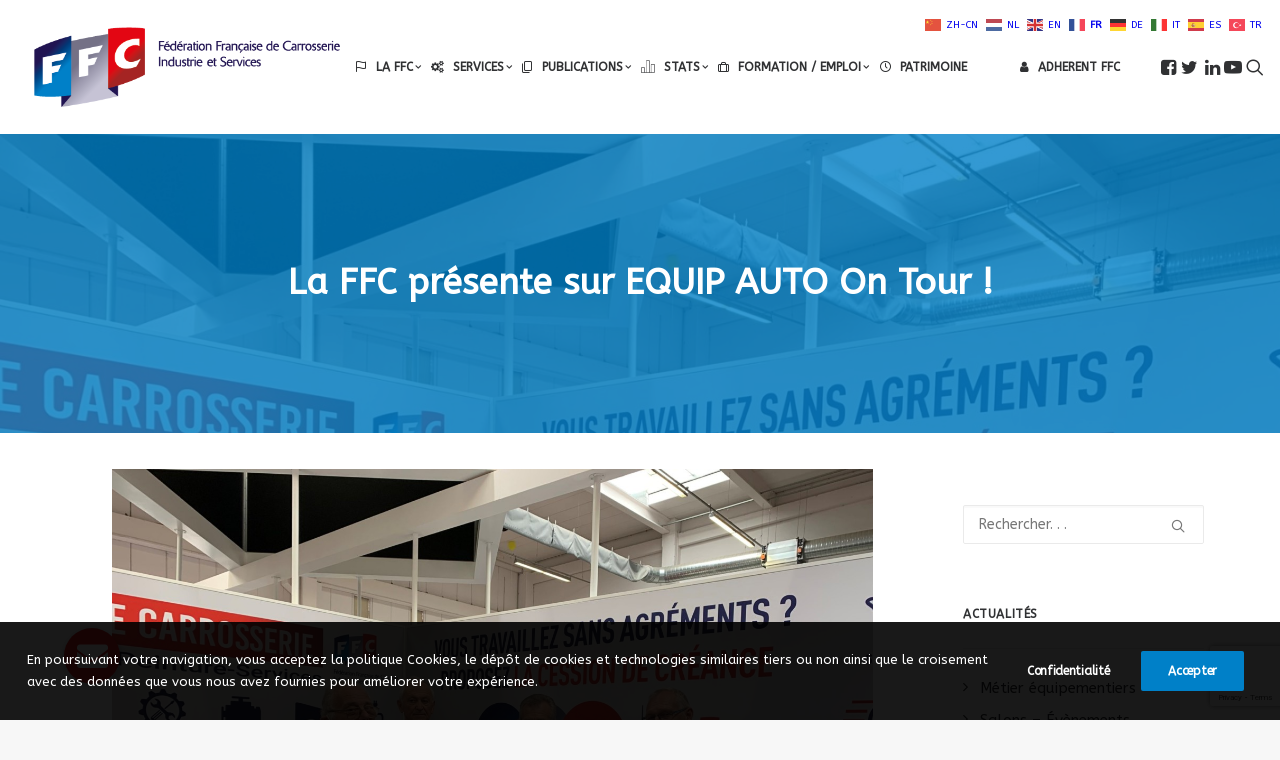

--- FILE ---
content_type: text/html; charset=UTF-8
request_url: https://www.ffc-carrosserie.org/actualite/la-ffc-presente-sur-equip-auto-on-tour/
body_size: 95314
content:
<!DOCTYPE html>
<html class="no-touch" lang="fr-FR" xmlns="http://www.w3.org/1999/xhtml">
<head>
<meta http-equiv="Content-Type" content="text/html; charset=UTF-8">
<meta name="viewport" content="width=device-width, initial-scale=1">
<link rel="profile" href="http://gmpg.org/xfn/11">
<link rel="pingback" href="https://www.ffc-carrosserie.org/xmlrpc.php">
<style id="uncode-style-core-inline">html {font-family:sans-serif;-ms-text-size-adjust:100%;-webkit-text-size-adjust:100%;}body {margin:0;}article,aside,details,figcaption,figure,footer,header,hgroup,main,nav,section,summary {display:block;}audio,canvas,progress,video {display:inline-block;vertical-align:baseline;}audio:not([controls]) {display:none;height:0;}[hidden],template {display:none;}a {background:transparent;}body:not(.uncode-accessible) a:active,body:not(.uncode-accessible) a:hover {outline:0;}abbr[title] {border-bottom:1px dotted;}b,strong {font-weight:bold;}dfn {font-style:italic;}h1 {font-size:2em;margin:0.67em 0;}mark {background:#ff0;color:#000;}small {font-size:80%;}sub,sup {font-size:75%;line-height:0;position:relative;vertical-align:baseline;}sup {top:-0.5em;}sub {bottom:-0.25em;}img {border:0;}svg:not(:root) {overflow:hidden;}figure {margin:1em 40px;}hr {-moz-box-sizing:content-box;box-sizing:content-box;height:0;}pre {overflow:auto;white-space:pre-wrap;word-wrap:break-word;word-break:break-all;}code,kbd,pre,samp {font-family:monospace, monospace;font-size:1em;}button,input,optgroup,select,textarea {color:inherit;font:inherit;margin:0;}button {overflow:visible;}button,select {text-transform:none;}button,html input[type="button"],input[type="reset"],input[type="submit"] {-webkit-appearance:button;cursor:pointer;}button[disabled],html input[disabled] {cursor:default;}button::-moz-focus-inner,input::-moz-focus-inner {border:0;padding:0;}input {line-height:normal;}input[type="checkbox"],input[type="radio"] {box-sizing:border-box;padding:0;}input[type="number"]::-webkit-inner-spin-button,input[type="number"]::-webkit-outer-spin-button {height:auto;}input[type="search"] {-webkit-appearance:textfield;-moz-box-sizing:content-box;-webkit-box-sizing:content-box;box-sizing:content-box;}input[type="search"]::-webkit-search-cancel-button,input[type="search"]::-webkit-search-decoration {-webkit-appearance:none;}legend {border:0;padding:0;}textarea {overflow:auto;}optgroup {font-weight:bold;}table {border-collapse:collapse;border-spacing:0;}td,th {padding:0;}script {display:none !important;}* {box-sizing:border-box;}*:before,*:after {box-sizing:border-box;}html {overflow-y:scroll;overflow-x:hidden;-webkit-overflow-scrolling:touch;height:100%;}@media (max-width:569px) {html {margin-top:0px;}}body {height:100%;-webkit-font-smoothing:antialiased;-moz-osx-font-smoothing:grayscale;-webkit-tap-highlight-color:rgba(0, 0, 0, 0.3);overflow:initial !important;}@media (max-width:569px) {body.logged-in.admin-bar {padding-top:46px !important;}}.box-wrapper {display:table;table-layout:fixed;width:100%;height:100%;overflow:hidden;}.box-container {display:table;width:100%;height:100%;table-layout:fixed;position:relative;}.main-background {overflow:hidden;position:fixed;top:0;left:0;right:0;bottom:0;}.main-background > div {width:100%;height:100%;}.main-wrapper {position:relative;width:100%;}body:not(.uncode-unmodal-overlay-visible) .main-wrapper {z-index:0;}.hmenu .main-wrapper,body.uncode-fullpage:not(.vmenu):not(.menu-offcanvas) .main-wrapper {display:table-row;}body:not(.menu-offcanvas) .main-wrapper {height:100%;}.main-container .row-content {height:100%;}@media (max-width:959px) {.main-container {padding-top:0px !important;}}.sections-container {display:table;table-layout:fixed;width:100%;height:100%;}.page-wrapper,.page-body {display:table-row;width:100%;height:100%;}.page-body {position:relative;}.main-container > .row > .row-inner > div[class*=col-lg-]:not(:first-child),.main-container > .row:not(:first-child) > .row-inner > div[class*=col-lg-] {border-top-width:0px !important;}.no-vmargin > .row-inner > div[class*=col-lg-]:not(.logo-container) {padding:0px;}@media (max-width:569px) {body.menu-mobile-centered .mobile-hidden:not(.social-icon):not(.menu-social):not(.menu-icons) {display:none !important;}body:not(.menu-mobile-centered) .mobile-hidden {display:none !important;}body.hmenu-center-split:not(.menu-mobile-off-canvas) .mobile-hidden.menu-icons,body.hmenu-center-split:not(.menu-mobile-off-canvas) .mobile-hidden.social-icon {display:inline-block !important;}body.menu-mobile-off-canvas .mobile-hidden {display:none;}}@media (min-width:570px) and (max-width:959px) {body.menu-mobile-centered .tablet-hidden:not(.social-icon):not(.menu-social):not(.menu-icons) {display:none !important;}body:not(.menu-mobile-centered) .tablet-hidden {display:none !important;}body.hmenu-center-split:not(.menu-mobile-off-canvas) .tablet-hidden.menu-icons,body.hmenu-center-split:not(.menu-mobile-off-canvas) .tablet-hidden.social-icon {display:inline-block !important;}body.menu-mobile-off-canvas .tablet-hidden {display:none;}}@media (min-width:960px) {.desktop-hidden {display:none !important;}}.post-wrapper,.margin-auto {margin:auto;}input,button,select,textarea {font-family:inherit;font-size:inherit;line-height:inherit;}a {border:0;text-decoration:none;}body:not(.uncode-accessible) a {outline:0;}a:hover,a:focus,a.active {text-decoration:none;}body:not(.uncode-accessible) *:focus {outline:0;}button {border:0;}body:not(.uncode-accessible) button {outline:0;}figure {margin:0;max-width:100%;}img {max-width:100%;height:auto;}img.adaptive-async,img.async-done {width:100%;height:auto;max-width:none;}.async-blurred {filter:blur(10px);transition:filter 0.3s ease-out;}.async-blurred.async-done {filter:blur(0px);}.img-responsive {display:block;max-width:100%;height:auto;}.img-round .t-entry-visual-cont > a,.tmb-round .t-entry-visual-cont > a,.img-round .t-entry-visual-cont > .dummy,.tmb-round .t-entry-visual-cont > .dummy {overflow:hidden;perspective:1000px;}.img-round .tmb-round.tmb.tmb-show-secondary .t-entry-visual-cont,.tmb-round .tmb-round.tmb.tmb-show-secondary .t-entry-visual-cont {overflow:hidden;}.img-thumbnail {display:inline-block;max-width:100%;height:auto;}.img-circle {border-radius:50%;}.img-circle > img,.img-circle > span > img {border-radius:50%;}hr {margin:27px 0px 27px 0px;border:0;border-top-width:1px;border-style:solid;}hr.separator-no-padding {margin-top:0px;margin-bottom:0px;}hr.separator-double-padding {margin:54px 0px 54px 0px;}hr.no-top-margin {margin-top:0px;}hr.double-top-margin {margin-top:72px;}hr.dotted {border-style:dotted;}hr.dashed {border-style:dashed;}hr.separator-break {margin-left:auto;margin-right:auto;}.uncode_text_column > *:first-child {margin-top:0px;}.detail-container {display:table;table-layout:fixed;}.detail-container .detail-label {min-width:108px;display:table-cell;}.align_center .detail-container .detail-label {margin:auto;min-width:0;}.detail-container .detail-value {display:table-cell;padding:0px 9px 0px 9px;}.detail-container a {font-weight:400;color:inherit;}.style-light .detail-container a,.style-dark .style-light .detail-container a {color:inherit !important;}.style-light .skin-links a,.style-dark .skin-links a,.style-light.skin-links a,.style-dark.skin-links a,.skin-links > .style-light a,.skin-links > .style-dark a {color:inherit !important;}.style-light .skin-links a:hover,.style-dark .skin-links a:hover,.style-light.skin-links a:hover,.style-dark.skin-links a:hover,.skin-links > .style-light a:hover,.skin-links > .style-dark a:hover,.style-light .skin-links a:focus,.style-dark .skin-links a:focus,.style-light.skin-links a:focus,.style-dark.skin-links a:focus,.skin-links > .style-light a:focus,.skin-links > .style-dark a:focus,.style-light .skin-links a:active,.style-dark .skin-links a:active,.style-light.skin-links a:active,.style-dark.skin-links a:active,.skin-links > .style-light a:active,.skin-links > .style-dark a:active {opacity:0.75;}.inline-meta .detail-container {display:inline-block;table-layout:auto;}.inline-meta .detail-container > span {display:inline-block;}.align_left .inline-meta .detail-container:not(last-child) {margin-right:18px;}.align_right .inline-meta .detail-container:not(last-child) {margin-left:18px;}.align_center .inline-meta .detail-container:not(last-child) {margin-left:9px;margin-right:9px;}.inline-meta .detail-container .detail-label {min-width:0;display:inline-block;}.std-block-padding {padding:72px 36px 72px 36px;}@media (max-width:1499px) {.std-block-padding {padding:54px 36px 54px 36px;}}@media (max-width:959px) {.std-block-padding {padding:36px 36px 36px 36px;}}.std-top-padding {padding-top:72px;}@media (max-width:1499px) {.std-top-padding {padding-top:54px;}}@media (max-width:959px) {.std-top-padding {padding-top:36px;}}.std-bottom-padding {padding-bottom:72px;}@media (max-width:1499px) {.std-bottom-padding {padding-bottom:54px;}}@media (max-width:959px) {.std-bottom-padding {padding-bottom:36px;}}.body-borders > * {position:fixed;z-index:11000;}.body-borders .top-border {top:0;left:0;width:100%;}.body-borders .right-border {top:0;right:0;height:100%;}.body-borders .bottom-border {bottom:0;left:0;width:100%;}.body-borders .left-border {top:0;left:0;height:100%;}.body-borders[data-border="9"] .top-border,.body-borders[data-border="9"] .bottom-border {height:9px;}.body-borders[data-border="9"] .right-border,.body-borders[data-border="9"] .left-border {width:9px;}.body-borders[data-border="18"] .top-border,.body-borders[data-border="18"] .bottom-border {height:18px;}.body-borders[data-border="18"] .right-border,.body-borders[data-border="18"] .left-border {width:18px;}@media (max-width:959px) {.body-borders[data-border="18"] .top-border,.body-borders[data-border="18"] .bottom-border {height:9px;}.body-borders[data-border="18"] .right-border,.body-borders[data-border="18"] .left-border {width:9px;}}.body-borders[data-border="27"] .top-border,.body-borders[data-border="27"] .bottom-border {height:27px;}.body-borders[data-border="27"] .right-border,.body-borders[data-border="27"] .left-border {width:27px;}@media (max-width:959px) {.body-borders[data-border="27"] .top-border,.body-borders[data-border="27"] .bottom-border {height:9px;}.body-borders[data-border="27"] .right-border,.body-borders[data-border="27"] .left-border {width:9px;}}.body-borders[data-border="36"] .top-border,.body-borders[data-border="36"] .bottom-border {height:36px;}.body-borders[data-border="36"] .right-border,.body-borders[data-border="36"] .left-border {width:36px;}@media (max-width:959px) {.body-borders[data-border="36"] .top-border,.body-borders[data-border="36"] .bottom-border {height:9px;}.body-borders[data-border="36"] .right-border,.body-borders[data-border="36"] .left-border {width:9px;}}body[data-border="9"] .box-wrapper {padding-bottom:9px;}body[data-border="9"] .footer-scroll-top {padding-right:9px;padding-bottom:9px;}body[data-border="9"]:not(.menu-dd-search) .overlay .menu-close-search {margin:9px;}body[data-border="9"] .onepage-pagination {margin:9px;}@media (min-width:960px) {body[data-border="9"] .vmenu-container {padding-top:9px;height:calc(100% -9px ) !important;}}body[data-border="18"] .box-wrapper {padding-bottom:18px;}body[data-border="18"] .footer-scroll-top {padding-right:18px;padding-bottom:18px;}body[data-border="18"]:not(.menu-dd-search) .overlay .menu-close-search {margin:18px;}body[data-border="18"] .onepage-pagination {margin:18px;}@media (max-width:959px) {body[data-border="18"] .box-wrapper {padding-bottom:9px;}body[data-border="18"] .footer-scroll-top {padding-right:9px;padding-bottom:9px;}body[data-border="18"]:not(.menu-dd-search) .overlay .menu-close-search {margin:9px;}body[data-border="18"] .onepage-pagination {margin:9px;}}@media (min-width:960px) {body[data-border="18"] .vmenu-container {padding-top:18px;height:calc(100% -18px ) !important;}}body[data-border="27"] .box-wrapper {padding-bottom:27px;}body[data-border="27"] .footer-scroll-top {padding-right:27px;padding-bottom:27px;}body[data-border="27"]:not(.menu-dd-search) .overlay .menu-close-search {margin:27px;}body[data-border="27"] .onepage-pagination {margin:27px;}@media (max-width:959px) {body[data-border="27"] .box-wrapper {padding-bottom:9px;}body[data-border="27"] .footer-scroll-top {padding-right:9px;padding-bottom:9px;}body[data-border="27"]:not(.menu-dd-search) .overlay .menu-close-search {margin:9px;}body[data-border="27"] .onepage-pagination {margin:9px;}}@media (min-width:960px) {body[data-border="27"] .vmenu-container {padding-top:27px;height:calc(100% -27px ) !important;}}body[data-border="36"] .box-wrapper {padding-bottom:36px;}body[data-border="36"] .footer-scroll-top {padding-right:36px;padding-bottom:36px;}body[data-border="36"]:not(.menu-dd-search) .overlay .menu-close-search {margin:36px;}body[data-border="36"] .onepage-pagination {margin:36px;}@media (max-width:959px) {body[data-border="36"] .box-wrapper {padding-bottom:9px;}body[data-border="36"] .footer-scroll-top {padding-right:9px;padding-bottom:9px;}body[data-border="36"]:not(.menu-dd-search) .overlay .menu-close-search {margin:9px;}body[data-border="36"] .onepage-pagination {margin:9px;}}@media (min-width:960px) {body[data-border="36"] .vmenu-container {padding-top:36px;height:calc(100% -36px ) !important;}}.uncode-star-rating {display:inline-block;overflow:hidden;position:relative;font-size:15px;font-family:'uncodeicon';letter-spacing:0.1em;vertical-align:middle;}.uncode-star-rating:before {font-size:inherit;content:"\e946\e946\e946\e946\e946";float:left;opacity:.5;top:0;left:0;}.uncode-star-rating span {overflow:hidden;float:left;height:0;top:0;left:0;position:absolute;padding-top:1.5em;}.uncode-star-rating span:before {font-size:inherit;content:"\e946\e946\e946\e946\e946";top:0;position:absolute;left:0;}.uncode-star-rating,.uncode_star_rating.display-inline-block:first-child:not([class*=shift_y_]) + .heading-inline {margin-top:0 !important;}.gravatar + .uncode_star_rating {margin:-18px 0 9px;}.uncode_star_rating.display-inline-block + .heading-inline,.heading-inline + .uncode_star_rating.display-inline-block {margin-left:12px;}.uncode-star-rating-text {margin-top:0.5em;vertical-align:middle;}.uncode-star-rating-text.display-inline-block:before {content:"\00a0";display:inline-block;}.uncode-star-rating-text.display-block {margin-top:9px;}.uncode-star-rating-text.text-lead.display-inline-block {margin-top:0;}.uncode-star-rating-text.text-lead.display-block {margin-top:0.5em;}.uncode-progressive-blur {height:var(--progressive-blur-h);left:0;position:fixed;pointer-events:none;top:0;width:100%;z-index:19;}.uncode-progressive-blur + .uncode-progressive-blur,.uncode-progressive-blur.uncode-progressive-blur-bottom {bottom:0;top:auto;transform:scaleY(-1);}.uncode-progressive-blur > div {height:100%;left:0;position:absolute;pointer-events:none;top:0;width:100%;}b,strong {font-weight:600;}h1,h2,h3,h4,h5,h6,.heading-text > p {-webkit-font-smoothing:antialiased;}.media-modal.wp-core-ui h1,.media-modal.wp-core-ui h2,.media-modal.wp-core-ui h3,.media-modal.wp-core-ui h4,.media-modal.wp-core-ui h5,.media-modal.wp-core-ui h6,.media-modal.wp-core-ui .heading-text > p {font-size:initial !important;}h1,.h1 {font-size:35px;line-height:1.2;margin:27px 0 0;}@media (max-width:339px) {h1,.h1 {font-size:28px;}}h2,.h2 {font-size:29px;line-height:1.2;margin:27px 0 0;}h3,.h3 {font-size:24px;line-height:1.2;margin:27px 0 0;}h4,.h4 {font-size:20px;line-height:1.2;margin:27px 0 0;}h5,.h5 {font-size:17px;line-height:1.2;margin:27px 0 0;}h6,.h6 {font-size:14px;line-height:1.2;margin:27px 0 0;}p,li,dt,dd,dl,address,label,small,pre,code,span.tab-excerpt {line-height:1.75;margin:18px 0px 0px 0px;}.media-modal.wp-core-ui p,.media-modal.wp-core-ui li,.media-modal.wp-core-ui dt,.media-modal.wp-core-ui dd,.media-modal.wp-core-ui dl,.media-modal.wp-core-ui address,.media-modal.wp-core-ui label,.media-modal.wp-core-ui small,.media-modal.wp-core-ui pre,.media-modal.wp-core-ui code,.media-modal.wp-core-ui span.tab-excerpt {line-height:18px;margin:0;font-size:inherit;}p.text-top-reduced {margin-top:9px;}div.text-top-reduced > *:first-child {margin-top:9px;}small,figcaption {font-size:12px;}figcaption {line-height:normal;margin:9px 0px 0px 0px;}ul,ol {margin:18px 0px 0px 0px;padding-left:18px;}ul,ol {padding:0;}ul i,ol i {margin-right:18px;}ul {list-style:none;}ol {margin-left:18px;}.list-align ol {list-style-position:inside;margin-left:0;}ul li,ol li {margin-top:0;}ul > li > ul,ol > li > ol {margin-left:9px;padding-left:0;margin-top:0;}dl {margin:18px 18px 0px 18px;}dl dt {font-weight:600;}dl.variation dt,dl.variation dd {font-weight:500;}dd {margin-top:0;}dl dd {margin-bottom:0px;}dl dt:first-child {margin-top:0px;}blockquote {margin:36px 0px 36px 0px;padding:0px 0px 0px 36px;border-left:2px solid;}blockquote p {font-size:18px;line-height:1.75;margin:18px 0 0;}blockquote p:first-child {margin-top:0px;}blockquote small {font-size:13px;margin:9px 0px 0px 0px;margin-bottom:0;display:inline;letter-spacing:0 !important;}blockquote small:before {content:"—";margin:0px 9px 0px 0px;}blockquote.pullquote > p:first-of-type,blockquote.pullquote .pullquote__content {quotes:"\201C" "\201D";}blockquote.pullquote > p:first-of-type:before,blockquote.pullquote .pullquote__content:before {content:open-quote;font-size:1.5em;line-height:0;vertical-align:-0.25em;margin-right:.2em;}blockquote.pullquote > p:first-of-type:after,blockquote.pullquote .pullquote__content:after {content:close-quote;font-size:1.5em;line-height:0;vertical-align:-0.25em;margin-left:.1em;}cite {font-style:normal;}mark {color:#ffffff;padding:1px 4px;border-radius:2px;font-weight:600;}.messagebox_text {color:#ffffff;padding:18px;border-radius:4px;font-weight:600;}.messagebox_text > * {margin-top:0;}.text-left {text-align:left;}.text-right {text-align:right;}.text-center {text-align:center;}.text-justify {text-align:justify;}.text-uppercase {text-transform:uppercase;}.btn-custom-typo.text-uppercase {text-transform:uppercase !important;}.text-capitalize {text-transform:capitalize;}.btn-custom-typo.text-capitalize {text-transform:capitalize !important;}.text-lowercase {text-transform:lowercase;}.btn-custom-typo.text-lowercase {text-transform:lowercase !important;}.text-initial {text-transform:initial;}.btn-custom-typo.text-initial {text-transform:initial !important;}.text-lead,.text-lead:not(ul):not(ol) > * {line-height:1.75;}.text-lead,.text-lead:not(ul):not(ol) > *,.text-lead > *:not(ul):not(ol):not(li) {margin:36px 0px 0px 0px;}.text-lead.text-top-reduced {margin:9px 0px 0px 0px;}.text-lead > * > li {font-size:inherit;}.text-bold {font-weight:600;}.no-letterspace {letter-spacing:0 !important;}.text-italic {font-style:italic;}.heading-foreword {display:inline-block;font-size:0.5em;margin-right:72px;margin-top:0 !important;vertical-align:top;white-space:nowrap;}.heading-foreword.text-small {font-size:0.375em;}.heading-foreword.text-lead {font-size:0.725em;}@media (max-width:569px) {.heading-foreword {display:block;}}.heading-foreword.text-top-reduced {margin-right:36px;}.font-weight-100,.font-weight-100 *:not(strong):not(b),.btn-custom-typo.font-weight-100 {font-weight:100 !important;}.font-weight-200,.font-weight-200 *:not(strong):not(b),.btn-custom-typo.font-weight-200 {font-weight:200 !important;}.font-weight-300,.font-weight-300 *:not(strong):not(b),.btn-custom-typo.font-weight-300 {font-weight:300 !important;}.font-weight-400,.font-weight-400 *:not(strong):not(b),.btn-custom-typo.font-weight-400 {font-weight:400 !important;}.font-weight-500,.font-weight-500 *:not(strong):not(b),.btn-custom-typo.font-weight-500 {font-weight:500 !important;}.font-weight-600,.font-weight-600 *:not(strong):not(b),.btn-custom-typo.font-weight-600 {font-weight:600 !important;}.font-weight-700,.font-weight-700 *:not(strong):not(b),.btn-custom-typo.font-weight-700 {font-weight:700 !important;}.font-weight-800,.font-weight-800 *:not(strong):not(b),.btn-custom-typo.font-weight-800 {font-weight:800 !important;}.font-weight-900,.font-weight-900 *:not(strong):not(b),.btn-custom-typo.font-weight-900 {font-weight:900 !important;}.text-icon i {position:relative;top:1px;display:inline-block;}.text-icon .text-icon__icon {display:inline-block;}.text-icon--before i {margin-right:9px;}.text-icon--after i {margin-left:9px;}ul.icons,.post-content ul.icons:not(.no-list):not(.navigation):not(.pagination):not(.term-filters-list):not(.uncode-woocommerce-sorting-dropdown):not(.nav-tabs),.post-content ul.icons:not(.no-list):not(.navigation):not(.pagination):not(.term-filters-list) ul:not(.uncode-woocommerce-sorting-dropdown) {padding:0px 0px 0px 0px;}ul.icons li {list-style:none;padding:0 0 0 1.5em;}ul.icons li .fa {margin-right:0.5em;font-size:1em;line-height:.7em;position:relative;top:0.1em;margin-left:-1.5em;width:1em;display:inline-block;}.uncode-list ul.text-large li {font-size:1.2em;}code,kbd,pre,samp {font-family:Monaco, monospace;border-radius:2px;font-size:13px;line-height:1.75;margin:18px 0 0;}.messagebox_text code,.messagebox_text kbd,.messagebox_text pre,.messagebox_text samp {background:none !important;color:inherit !important;}code {padding:4px;}pre {display:block;margin:36px 0px 36px 0px;padding:36px 36px 36px 36px;border:1px solid;}.row-inner {display:table-row;}@media (max-width:959px) {.row-inner {display:table;table-layout:fixed;width:100%;}.ie:not(.ie11) .row-inner,.safari5 .row-inner,.android4 .row-inner {display:block;}.post-wrapper > .post-body > .row-container > .row-parent > .row-inner {width:100%;}}@media (min-width:960px) {.row-inner.restrict,.row-inner.restrict > div {height:1px;}}@media (min-width:960px) {.row-inner.expand {height:100%;}body.vmenu-offcanvas-overlay #masthead .row-inner.expand {position:relative;}}.row-inner + .row-inner {margin:18px 0px 0px 0px;}.row {display:table;table-layout:fixed;width:100%;position:relative;}html.ie:not(.ie11) .page-wrapper .row.row-parent,html.safari5 .page-wrapper .row.row-parent,html.android4 .page-wrapper .row.row-parent {display:block;}@media (max-width:959px) {.row .row-internal {height:auto;}}@media (min-width:570px) {.row.row-max-height {max-height:none;}}@media (max-width:959px) {.row[data-minheight] > .row-inner > div[class*=col-lg-] {height:100%;}}.row .uncol {display:block;overflow:hidden;position:relative;}.row .uncoltable {display:table;table-layout:fixed;position:relative;width:100%;height:100%;}@media (max-width:959px) {.row .uncoltable {padding-top:0 !important;}}.row .uncell {display:table-cell;position:relative;height:100%;vertical-align:inherit;border:0;}.ie .row .uncell,.safari5 .row .uncell,.android4 .row .uncell {position:static;}.row .uncell.no-block-padding {padding:0px 0px 0px 0px;}.row .uncell.one-block-padding {padding:1px;}.row .uncell[class*="unradius-"] {transform:translateZ(0);}.scroll-trigger-el .row .uncell[class*="unradius-"] {transform:none;}.row .column-rows {padding:0px !important;}.row .column-rows > .uncont {box-sizing:border-box;height:100%;}.row .uncont.col-custom-width {margin-left:auto;margin-right:auto;}@media (min-width:960px) {.row .uncont.col-custom-width {border-width:36px 0;border-style:solid;border-color:transparent;border-top-width:0px;border-bottom-width:0px;background-clip:padding-box;}}.row .uncont > * {position:relative;}.row div[class*=col-lg-].align_center > .uncol > .uncoltable > .uncell > .uncont,.row div[class*=col-lg-] .row-inner .align_center > .uncol > .uncoltable > .uncell > .uncont {text-align:center;}.row div[class*=col-lg-].align_center > .uncol > .uncoltable > .uncell > .uncont .btn,.row div[class*=col-lg-] .row-inner .align_center > .uncol > .uncoltable > .uncell > .uncont .btn,.row div[class*=col-lg-].align_center > .uncol > .uncoltable > .uncell > .uncont .btn-link,.row div[class*=col-lg-] .row-inner .align_center > .uncol > .uncoltable > .uncell > .uncont .btn-link {transform-origin:center;}.row div[class*=col-lg-].align_center > .uncol > .uncoltable > .uncell > .uncont hr,.row div[class*=col-lg-] .row-inner .align_center > .uncol > .uncoltable > .uncell > .uncont hr,.row div[class*=col-lg-].align_center > .uncol > .uncoltable > .uncell > .uncont .icon-media,.row div[class*=col-lg-] .row-inner .align_center > .uncol > .uncoltable > .uncell > .uncont .icon-media {margin-left:auto;margin-right:auto;}.row div[class*=col-lg-].align_right > .uncol > .uncoltable > .uncell > .uncont,.row div[class*=col-lg-] .row-inner .align_right > .uncol > .uncoltable > .uncell > .uncont {text-align:right;}@media (max-width:569px) {.row div[class*=col-lg-].align_right > .uncol > .uncoltable > .uncell > .uncont .btn,.row div[class*=col-lg-] .row-inner .align_right > .uncol > .uncoltable > .uncell > .uncont .btn,.row div[class*=col-lg-].align_right > .uncol > .uncoltable > .uncell > .uncont .btn-link,.row div[class*=col-lg-] .row-inner .align_right > .uncol > .uncoltable > .uncell > .uncont .btn-link {transform-origin:right;}}.row div[class*=col-lg-].align_right > .uncol > .uncoltable > .uncell > .uncont hr,.row div[class*=col-lg-] .row-inner .align_right > .uncol > .uncoltable > .uncell > .uncont hr,.row div[class*=col-lg-].align_right > .uncol > .uncoltable > .uncell > .uncont .icon-media,.row div[class*=col-lg-] .row-inner .align_right > .uncol > .uncoltable > .uncell > .uncont .icon-media {margin-right:0;margin-left:auto;}.row div[class*=col-lg-].align_left > .uncol > .uncoltable > .uncell > .uncont,.row div[class*=col-lg-] .row-inner .align_left > .uncol > .uncoltable > .uncell > .uncont {text-align:left;}@media (max-width:569px) {.row div[class*=col-lg-].align_left > .uncol > .uncoltable > .uncell > .uncont .btn,.row div[class*=col-lg-] .row-inner .align_left > .uncol > .uncoltable > .uncell > .uncont .btn,.row div[class*=col-lg-].align_left > .uncol > .uncoltable > .uncell > .uncont .btn-link,.row div[class*=col-lg-] .row-inner .align_left > .uncol > .uncoltable > .uncell > .uncont .btn-link {transform-origin:left;}}.row div[class*=col-lg-].align_left > .uncol > .uncoltable > .uncell > .uncont hr,.row div[class*=col-lg-] .row-inner .align_left > .uncol > .uncoltable > .uncell > .uncont hr,.row div[class*=col-lg-].align_left > .uncol > .uncoltable > .uncell > .uncont .icon-media,.row div[class*=col-lg-] .row-inner .align_left > .uncol > .uncoltable > .uncell > .uncont .icon-media {margin-right:auto;margin-left:0;}@media (min-width:570px) and (max-width:959px) {.row div[class*=col-lg-].align_center_tablet > .uncol > .uncoltable > .uncell > .uncont,.row div[class*=col-lg-] .row-inner .align_center_tablet > .uncol > .uncoltable > .uncell > .uncont {text-align:center;}.row div[class*=col-lg-].align_center_tablet > .uncol > .uncoltable > .uncell > .uncont .btn,.row div[class*=col-lg-] .row-inner .align_center_tablet > .uncol > .uncoltable > .uncell > .uncont .btn,.row div[class*=col-lg-].align_center_tablet > .uncol > .uncoltable > .uncell > .uncont .btn-link,.row div[class*=col-lg-] .row-inner .align_center_tablet > .uncol > .uncoltable > .uncell > .uncont .btn-link {transform-origin:center;}.row div[class*=col-lg-].align_center_tablet > .uncol > .uncoltable > .uncell > .uncont hr,.row div[class*=col-lg-] .row-inner .align_center_tablet > .uncol > .uncoltable > .uncell > .uncont hr,.row div[class*=col-lg-].align_center_tablet > .uncol > .uncoltable > .uncell > .uncont .icon-media,.row div[class*=col-lg-] .row-inner .align_center_tablet > .uncol > .uncoltable > .uncell > .uncont .icon-media {margin-left:auto;margin-right:auto;}}@media (max-width:569px) {.row div[class*=col-lg-].align_center_mobile > .uncol > .uncoltable > .uncell > .uncont,.row div[class*=col-lg-] .row-inner .align_center_mobile > .uncol > .uncoltable > .uncell > .uncont {text-align:center;}.row div[class*=col-lg-].align_center_mobile > .uncol > .uncoltable > .uncell > .uncont .btn,.row div[class*=col-lg-] .row-inner .align_center_mobile > .uncol > .uncoltable > .uncell > .uncont .btn,.row div[class*=col-lg-].align_center_mobile > .uncol > .uncoltable > .uncell > .uncont .btn-link,.row div[class*=col-lg-] .row-inner .align_center_mobile > .uncol > .uncoltable > .uncell > .uncont .btn-link {transform-origin:center;}.row div[class*=col-lg-].align_center_mobile > .uncol > .uncoltable > .uncell > .uncont hr,.row div[class*=col-lg-] .row-inner .align_center_mobile > .uncol > .uncoltable > .uncell > .uncont hr,.row div[class*=col-lg-].align_center_mobile > .uncol > .uncoltable > .uncell > .uncont .icon-media,.row div[class*=col-lg-] .row-inner .align_center_mobile > .uncol > .uncoltable > .uncell > .uncont .icon-media {margin-left:auto;margin-right:auto;}}@media (min-width:570px) and (max-width:959px) {.row div[class*=col-lg-].align_left_tablet > .uncol > .uncoltable > .uncell > .uncont,.row div[class*=col-lg-] .row-inner .align_left_tablet > .uncol > .uncoltable > .uncell > .uncont {text-align:left;}.row div[class*=col-lg-].align_left_tablet > .uncol > .uncoltable > .uncell > .uncont .btn,.row div[class*=col-lg-] .row-inner .align_left_tablet > .uncol > .uncoltable > .uncell > .uncont .btn,.row div[class*=col-lg-].align_left_tablet > .uncol > .uncoltable > .uncell > .uncont .btn-link,.row div[class*=col-lg-] .row-inner .align_left_tablet > .uncol > .uncoltable > .uncell > .uncont .btn-link {transform-origin:left;}.row div[class*=col-lg-].align_left_tablet > .uncol > .uncoltable > .uncell > .uncont hr,.row div[class*=col-lg-] .row-inner .align_left_tablet > .uncol > .uncoltable > .uncell > .uncont hr,.row div[class*=col-lg-].align_left_tablet > .uncol > .uncoltable > .uncell > .uncont .icon-media,.row div[class*=col-lg-] .row-inner .align_left_tablet > .uncol > .uncoltable > .uncell > .uncont .icon-media {margin-right:auto;margin-left:0;}}@media (max-width:569px) {.row div[class*=col-lg-].align_left_mobile > .uncol > .uncoltable > .uncell > .uncont,.row div[class*=col-lg-] .row-inner .align_left_mobile > .uncol > .uncoltable > .uncell > .uncont {text-align:left;}.row div[class*=col-lg-].align_left_mobile > .uncol > .uncoltable > .uncell > .uncont .btn,.row div[class*=col-lg-] .row-inner .align_left_mobile > .uncol > .uncoltable > .uncell > .uncont .btn,.row div[class*=col-lg-].align_left_mobile > .uncol > .uncoltable > .uncell > .uncont .btn-link,.row div[class*=col-lg-] .row-inner .align_left_mobile > .uncol > .uncoltable > .uncell > .uncont .btn-link {transform-origin:left;}.row div[class*=col-lg-].align_left_mobile > .uncol > .uncoltable > .uncell > .uncont hr,.row div[class*=col-lg-] .row-inner .align_left_mobile > .uncol > .uncoltable > .uncell > .uncont hr,.row div[class*=col-lg-].align_left_mobile > .uncol > .uncoltable > .uncell > .uncont .icon-media,.row div[class*=col-lg-] .row-inner .align_left_mobile > .uncol > .uncoltable > .uncell > .uncont .icon-media {margin-right:auto;margin-left:0;}}@media (min-width:570px) and (max-width:959px) {.row div[class*=col-lg-].align_right_tablet > .uncol > .uncoltable > .uncell > .uncont,.row div[class*=col-lg-] .row-inner .align_right_tablet > .uncol > .uncoltable > .uncell > .uncont {text-align:right;}.row div[class*=col-lg-].align_right_tablet > .uncol > .uncoltable > .uncell > .uncont .btn,.row div[class*=col-lg-] .row-inner .align_right_tablet > .uncol > .uncoltable > .uncell > .uncont .btn,.row div[class*=col-lg-].align_right_tablet > .uncol > .uncoltable > .uncell > .uncont .btn-link,.row div[class*=col-lg-] .row-inner .align_right_tablet > .uncol > .uncoltable > .uncell > .uncont .btn-link {transform-origin:right;}.row div[class*=col-lg-].align_right_tablet > .uncol > .uncoltable > .uncell > .uncont hr,.row div[class*=col-lg-] .row-inner .align_right_tablet > .uncol > .uncoltable > .uncell > .uncont hr,.row div[class*=col-lg-].align_right_tablet > .uncol > .uncoltable > .uncell > .uncont .icon-media,.row div[class*=col-lg-] .row-inner .align_right_tablet > .uncol > .uncoltable > .uncell > .uncont .icon-media {margin-right:0;margin-left:auto;}}@media (max-width:569px) {.row div[class*=col-lg-].align_right_mobile > .uncol > .uncoltable > .uncell > .uncont,.row div[class*=col-lg-] .row-inner .align_right_mobile > .uncol > .uncoltable > .uncell > .uncont {text-align:right;}.row div[class*=col-lg-].align_right_mobile > .uncol > .uncoltable > .uncell > .uncont .btn,.row div[class*=col-lg-] .row-inner .align_right_mobile > .uncol > .uncoltable > .uncell > .uncont .btn,.row div[class*=col-lg-].align_right_mobile > .uncol > .uncoltable > .uncell > .uncont .btn-link,.row div[class*=col-lg-] .row-inner .align_right_mobile > .uncol > .uncoltable > .uncell > .uncont .btn-link {transform-origin:right;}.row div[class*=col-lg-].align_right_mobile > .uncol > .uncoltable > .uncell > .uncont hr,.row div[class*=col-lg-] .row-inner .align_right_mobile > .uncol > .uncoltable > .uncell > .uncont hr,.row div[class*=col-lg-].align_right_mobile > .uncol > .uncoltable > .uncell > .uncont .icon-media,.row div[class*=col-lg-] .row-inner .align_right_mobile > .uncol > .uncoltable > .uncell > .uncont .icon-media {margin-right:0;margin-left:auto;}}.row div[class*=col-lg-].pos-left > .uncol > .uncoltable > .uncell > .uncont {margin:0px;}.row div[class*=col-lg-].pos-center > .uncol > .uncoltable > .uncell > .uncont {margin:0 auto;}.row div[class*=col-lg-].pos-right > .uncol > .uncoltable > .uncell > .uncont {margin-left:auto;}.row div[class*=col-lg-].pos-top,.row div[class*=col-lg-].pos-top .uncell {vertical-align:top;}.row div[class*=col-lg-].pos-middle .uncell,.row div[class*=col-lg-].pos-middle {vertical-align:middle;}.row div[class*=col-lg-].pos-justify > .uncol {height:100% !important;}.row div[class*=col-lg-].pos-justify > .uncol > .uncoltable > .uncell > .uncont {height:100% !important;display:flex;flex-direction:column;justify-content:space-between;}.row div[class*=col-lg-].pos-justify .row-internal {height:auto !important;}.row div[class*=col-lg-].pos-bottom,.row div[class*=col-lg-].pos-bottom .uncell {vertical-align:bottom;}@media (max-width:959px) {html.firefox .row div[class*=col-lg-].pos-bottom,html.firefox .row div[class*=col-lg-].pos-middle {height:inherit !important;}}.unequal-flex.row div[class*=col-lg-].pos-top > .uncol > .uncoltable > .uncell > .uncont {justify-content:start;}.unequal-flex.row div[class*=col-lg-].pos-bottom > .uncol > .uncoltable > .uncell > .uncont {justify-content:end;}.unequal-flex.row div[class*=col-lg-].pos-middle > .uncol > .uncoltable > .uncell > .uncont {justify-content:center;}@media (max-width:959px) {.row div[class*=col-lg-] {padding:36px 0px 0px 0px;}.row div[class*=col-lg-].vc_tta-tabs-container {padding-top:0;}}.row div.column_child.align_center > .uncol > .uncoltable > .uncell > .uncont {text-align:center;}.row div.column_child.align_center > .uncol > .uncoltable > .uncell > .uncont hr {margin-left:auto;margin-right:auto;}.row div.column_child.align_justify > .uncol > .uncoltable > .uncell > .uncont {text-align:justify;}.row div.column_child.align_justify > .uncol > .uncoltable > .uncell > .uncont hr {margin-left:auto;margin-right:auto;}.row div.column_child.align_right > .uncol > .uncoltable > .uncell > .uncont {text-align:right;}.row div.column_child.align_right > .uncol > .uncoltable > .uncell > .uncont hr {margin-right:0;margin-left:auto;}.row div.column_child.align_left > .uncol > .uncoltable > .uncell > .uncont {text-align:left;}.row div.column_child.align_left > .uncol > .uncoltable > .uncell > .uncont hr {margin-right:auto;margin-left:0;}@media (min-width:570px) and (max-width:959px) {.row div.column_child.align_center_tablet > .uncol > .uncoltable > .uncell > .uncont {text-align:center;}.row div.column_child.align_center_tablet > .uncol > .uncoltable > .uncell > .uncont hr {margin-left:auto;margin-right:auto;}}@media (max-width:569px) {.row div.column_child.align_center_mobile > .uncol > .uncoltable > .uncell > .uncont {text-align:center;}.row div.column_child.align_center_mobile > .uncol > .uncoltable > .uncell > .uncont hr {margin-left:auto;margin-right:auto;}}@media (min-width:570px) and (max-width:959px) {.row div.column_child.align_left_tablet > .uncol > .uncoltable > .uncell > .uncont {text-align:left;}.row div.column_child.align_left_tablet > .uncol > .uncoltable > .uncell > .uncont hr {margin-right:auto;margin-left:0;}}@media (max-width:569px) {.row div.column_child.align_left_mobile > .uncol > .uncoltable > .uncell > .uncont {text-align:left;}.row div.column_child.align_left_mobile > .uncol > .uncoltable > .uncell > .uncont hr {margin-right:auto;margin-left:0;}}@media (min-width:570px) and (max-width:959px) {.row div.column_child.align_right_tablet > .uncol > .uncoltable > .uncell > .uncont {text-align:right;}.row div.column_child.align_right_tablet > .uncol > .uncoltable > .uncell > .uncont hr {margin-right:0;margin-left:auto;}}@media (max-width:569px) {.row div.column_child.align_right_mobile > .uncol > .uncoltable > .uncell > .uncont {text-align:right;}.row div.column_child.align_right_mobile > .uncol > .uncoltable > .uncell > .uncont hr {margin-right:0;margin-left:auto;}}.row div.column_child.pos-left > .uncol > .uncoltable > .uncell > .uncont {margin:0px;}.row div.column_child.pos-center > .uncol > .uncoltable > .uncell > .uncont {margin:0 auto;}.row div.column_child.pos-right > .uncol > .uncoltable > .uncell > .uncont {margin-left:auto;}.row div.column_child.pos-top,.row div.column_child.pos-top .uncell {vertical-align:top;}.row div.column_child.pos-middle .uncell,.row div.column_child.pos-middle {vertical-align:middle;}.row div.column_child.pos-bottom,.row div.column_child.pos-bottom .uncell {vertical-align:bottom;}.row div.column_child.pos-justify .uncol {height:100% !important;}.row div.column_child.pos-justify .uncont {height:100% !important;display:flex;flex-direction:column;justify-content:space-between;}@media (max-width:959px) {html.firefox .row div.column_child.pos-bottom,html.firefox .row div.column_child.pos-middle {height:inherit !important;}}@media (max-width:959px) {.row div.column_child {padding:36px 0px 0px 0px;}}.row .limit-width-inner {margin:auto !important;}@media (max-width:959px) {.main-container .mobile-flex-bottom .row-inner {display:flex !important;flex-direction:column;justify-content:flex-end;}}.parallax-move {overflow:hidden;}.row-background,.column-background {position:absolute;top:0;bottom:0;left:0;right:0;overflow:hidden;border-radius:inherit;background-clip:padding-box;-webkit-overflow-scrolling:touch;}.drop-added .row-background,.drop-added .column-background {z-index:1;}.drop-added .row-background[class*="unradius-"],.drop-added .column-background[class*="unradius-"] {overflow:hidden;}.row-background .background-overlay,.column-background .background-overlay {position:absolute;top:0;bottom:0;left:0;right:0;overflow:hidden;}.row-background .background-overlay-inner,.column-background .background-overlay-inner {height:100%;}.row-background .parallax-content.video > *,.column-background .parallax-content.video > * {top:0px !important;}.row-background .uncode-video-container,.column-background .uncode-video-container {opacity:0;transition:opacity 1s;}.row-background .uncode-video-container > *,.column-background .uncode-video-container > * {display:block;position:absolute;width:100%;height:100%;background-color:transparent;}body:not(.video-not-supported) .row-background .uncode-video-container.self-video,body:not(.video-not-supported) .column-background .uncode-video-container.self-video {background:none !important;}body:not(.video-not-supported) .row-background .uncode-video-container.self-video mediaelementwrapper,body:not(.video-not-supported) .column-background .uncode-video-container.self-video mediaelementwrapper {display:block;height:100%;position:relative;}body:not(.video-not-supported) .row-background .uncode-video-container.self-video mediaelementwrapper video.background-video-shortcode,body:not(.video-not-supported) .column-background .uncode-video-container.self-video mediaelementwrapper video.background-video-shortcode {position:absolute;}.video-not-supported .row-background .uncode-video-container.self-video,.video-not-supported .column-background .uncode-video-container.self-video {opacity:1 !important;}.video-not-supported .row-background .uncode-video-container.self-video .wp-video,.video-not-supported .column-background .uncode-video-container.self-video .wp-video {display:none !important;}.row-background .mejs-controls,.column-background .mejs-controls,.row-background .mejs-layers,.column-background .mejs-layers {display:none;}.row-background .background-wrapper,.column-background .background-wrapper {backface-visibility:hidden;position:absolute;left:0px;top:0px;width:100%;height:100%;overflow:hidden;border-radius:inherit;background-clip:padding-box;}@media (max-width:959px) {.mobile-parallax-not-allowed .row-background .background-wrapper,.mobile-parallax-not-allowed .column-background .background-wrapper {transform:none !important;height:100% !important;}}.row-background .background-wrapper .background-inner,.column-background .background-wrapper .background-inner {border-radius:inherit;position:absolute;top:0;bottom:0;left:0;right:0;background-attachment:scroll;}@media (max-width:1499px) {.row-background .background-wrapper .background-inner,.column-background .background-wrapper .background-inner {background-size:cover;}}.row-background .background-wrapper .background-inner[data-imgready="true"]:not(.uncode-video-container),.column-background .background-wrapper .background-inner[data-imgready="true"]:not(.uncode-video-container) {opacity:1;}.touch .row-background .background-wrapper .background-inner,.touch .column-background .background-wrapper .background-inner {background-attachment:scroll !important;}@media (hover:none) and (pointer:coarse) {.row-background .background-wrapper .background-inner,.column-background .background-wrapper .background-inner {background-attachment:scroll !important;}}@media (max-width:959px) {.no-tablet-device-bg-inner .row-background .background-wrapper .background-inner,.no-tablet-device-bg-inner .column-background .background-wrapper .background-inner {display:none !important;}}#changer-back-color {bottom:0;left:0;min-height:100vh;min-width:100vw;pointer-events:none;position:absolute;right:0;top:0;z-index:-1;}.half-block-padding {padding:18px 18px 18px 18px;}.single-block-padding {padding:36px 36px 36px 36px;}.double-block-padding {padding:72px;}@media (max-width:1699px) {.double-block-padding {padding:54px;}}@media (max-width:1499px) {.double-block-padding {padding:54px 36px 54px 36px;}}.triple-block-padding {padding:108px;}@media (max-width:1499px) {.triple-block-padding {padding:72px;}}@media (max-width:959px) {.triple-block-padding {padding:54px 36px 54px 36px;}}.quad-block-padding {padding:144px;}@media (max-width:1699px) {.quad-block-padding {padding:108px;}}@media (max-width:1499px) {.quad-block-padding {padding:72px;}}@media (max-width:959px) {.quad-block-padding {padding:54px 36px 54px 36px;}}.half-block-top-padding {padding-top:18px;}.single-block-top-padding {padding-top:36px;}.double-block-top-padding {padding-top:72px;}@media (max-width:1699px) {.double-block-top-padding {padding-top:54px;}}@media (max-width:1499px) {.double-block-top-padding {padding-top:54px;}}.triple-block-top-padding {padding-top:108px;}@media (max-width:1699px) {.triple-block-top-padding {padding-top:72px;}}@media (max-width:1499px) {.triple-block-top-padding {padding-top:54px;}}@media (max-width:959px) {.triple-block-top-padding {padding-top:54px;}}.quad-block-top-padding {padding-top:144px;}@media (max-width:1699px) {.quad-block-top-padding {padding-top:108px;}}@media (max-width:1499px) {.quad-block-top-padding {padding-top:72px;}}@media (max-width:959px) {.quad-block-top-padding {padding-top:54px;}}.half-block-bottom-padding {padding-bottom:18px;}.single-block-bottom-padding {padding-bottom:36px;}.double-block-bottom-padding {padding-bottom:72px;}@media (max-width:1699px) {.double-block-bottom-padding {padding-bottom:54px;}}@media (max-width:1499px) {.double-block-bottom-padding {padding-bottom:54px;}}.triple-block-bottom-padding {padding-bottom:108px;}@media (max-width:1699px) {.triple-block-bottom-padding {padding-bottom:72px;}}@media (max-width:1499px) {.triple-block-bottom-padding {padding-bottom:54px;}}@media (max-width:959px) {.triple-block-bottom-padding {padding-bottom:54px;}}.quad-block-bottom-padding {padding-bottom:144px;}@media (max-width:1699px) {.quad-block-bottom-padding {padding-bottom:108px;}}@media (max-width:1499px) {.quad-block-bottom-padding {padding-bottom:72px;}}@media (max-width:959px) {.quad-block-bottom-padding {padding-bottom:54px;}}.no-h-padding[class*="-block-padding"] {padding-left:0px !important;padding-right:0px !important;}.main-container {display:table;table-layout:fixed;width:100%;height:100%;}.main-container .row {width:100%;table-layout:fixed;}.main-container .row .uncol {overflow:visible;}@media (max-width:959px) {.main-container .row .uncol {position:relative !important;top:0px;left:0px;height:100%;width:100%;}}@media (max-width:959px) {.main-container .row .uncont:not(.overflow-hidden-mask) {max-width:none !important;height:auto !important;}}@media (max-width:959px) {.main-container .row.row-parent:not(.row-slider):not(.row-header):not(.unequal-flex),.main-container .row .row-parent:not(.row-slider):not(.row-header):not(.unequal-flex) .row {height:auto !important;}.main-container .row.row-parent:not(.row-slider):not(.row-header):not(.unequal-flex) .row-child,.main-container .row .row-parent:not(.row-slider):not(.row-header):not(.unequal-flex) .row .row-child {height:auto !important;}}@media (max-width:569px) {.main-container .row.row-parent:not(.no-h-padding) .column_parent > .uncol > .uncoltable > .uncell > .uncont:not(.col-custom-width),.main-container .row.row-parent:not(.no-h-padding) .column_child > .uncol > .uncoltable > .uncell > .uncont:not(.col-custom-width) {padding-left:0px !important;padding-right:0px !important;}}.main-container .row .column_parent,.main-container .row .column_child {clear:both;}.main-container .row-inner {position:relative;display:table;table-layout:fixed;height:100%;min-width:100%;width:auto;}.safari5 .main-container .row-inner,.android4 .main-container .row-inner {width:100%;}.main-container .row-inner.row-inner-force {width:100%;}.main-container .row-inner > div:not(.vc_helper) {padding:0px 0px 0px 36px;}@media (max-width:959px) {.main-container .row-inner > div:not([class*=col-md]) {padding:36px 0px 0px 0px;}.main-container .row-inner > div:first-child:not([class*=col-md]) {padding-top:0px;}.main-container .row-inner > div:only-child:not([class*=col-md]) {padding-top:0px;}.main-container .row-inner > .mobile-hidden + div {padding:0px 0px 0px 0px;}}@media (max-width:569px) {.main-container .row-inner > div:not(.vc_helper) {padding:36px 0px 0px 0px;}.main-container .row-inner > div:first-child {padding-top:0px;}.main-container .row-inner > div:only-child {padding-top:0px;}}@media (min-width:960px) {.main-container .row-inner {margin-left:-36px;}}.main-container .row-inner > .main-inner-col > .row-container > .row {padding-left:0px;padding-right:0px;}.main-container .row-inner > .main-inner-col:first-child > .row-container {padding-right:0px;}@media (min-width:1500px) {.main-container .row-inner > .main-col-left > div > .row-parent {padding-right:36px;}.main-container .row-inner > .main-col-right > div > .row-parent {padding-left:36px;}}@media (min-width:570px) and (max-width:959px) {.main-container .tablet-no-inner-gap .row-inner > div:not(.vc_helper) {padding-top:0 !important;}}@media (max-width:570px) {.main-container .mobile-no-inner-gap .row-inner > div:not(.vc_helper) {padding-top:0 !important;}}@media (max-width:959px) {.main-container .inverted-device-order > .row > .row-inner > div:first-child:not([class*=col-md]) {padding-top:36px !important;}.main-container .inverted-device-order > .row > .row-inner > div:nth-child(2):not([class*=col-md]) {display:table-header-group !important;padding-top:0px !important;}}@media (max-width:569px) {.main-container .inverted-device-order > .row > .row-inner > div:first-child:not([class*=col-sm]) {padding-top:36px !important;}.main-container .inverted-device-order > .row > .row-inner > div:nth-child(2):not([class*=col-sm]) {display:table-header-group !important;padding-top:0px !important;}}@media (min-width:570px) and (max-width:959px) {.main-container .inverted-device-order > .col-no-gutter > .row-inner > div:first-child:not([class*=col-md]) {padding-top:0 !important;}}@media (max-width:569px) {.main-container .inverted-device-order > .col-no-gutter > .row-inner > div:first-child:not([class*=col-sm]) {padding-top:0 !important;}}@media (min-width:570px) and (max-width:959px) {.main-container .inverted-device-order > .col-half-gutter > .row-inner > div:first-child:not([class*=col-md]) {padding-top:18px !important;}}@media (max-width:569px) {.main-container .inverted-device-order > .col-half-gutter > .row-inner > div:first-child:not([class*=col-sm]) {padding-top:18px !important;}}@media (min-width:570px) and (max-width:959px) {.main-container .inverted-device-order > .col-one-gutter > .row-inner > div:first-child:not([class*=col-md]) {padding-top:1px !important;}}@media (max-width:569px) {.main-container .inverted-device-order > .col-one-gutter > .row-inner > div:first-child:not([class*=col-sm]) {padding-top:1px !important;}}.main-container .image-card {position:relative;}.main-container .image-card .uncont {position:relative;}.main-container .image-card .uncode-single-media {backface-visibility:hidden;padding:0 8% 16%;position:relative;z-index:0;}.main-container .image-card .uncode-single-media:not(:first-of-type) {left:0;margin:0 !important;position:absolute;top:0;z-index:1;}.main-container .image-card .uncode-single-media:first-of-type .single-wrapper {transform:translateX(-8%);}.main-container .image-card .uncode-single-media + .uncode-single-media {padding:16% 8% 0 8%;}.main-container .image-card .uncode-single-media + .uncode-single-media .single-wrapper {transform:translateX(8%);}.main-container .image-card.image-card-inverted .uncode-single-media:first-of-type .single-wrapper {transform:translateX(8%);}.main-container .image-card.image-card-inverted .uncode-single-media + .uncode-single-media {padding:16% 8% 0 8%;}.main-container .image-card.image-card-inverted .uncode-single-media + .uncode-single-media .single-wrapper {transform:translateX(-8%);}.main-container .image-card.image-card-triple .uncode-single-media:first-of-type {padding:13.125% 17.5% 17.5%;z-index:0;}.main-container .image-card.image-card-triple .uncode-single-media:first-of-type .single-wrapper {transform:translateX(17.5%);}.main-container .image-card.image-card-triple .uncode-single-media + .uncode-single-media {padding:0 17.5% 17.5% 17.5%;z-index:1;}.main-container .image-card.image-card-triple .uncode-single-media + .uncode-single-media .single-wrapper {transform:translateX(-17.5%);}.main-container .image-card.image-card-triple .uncode-single-media + .uncode-single-media + .uncode-single-media {padding:30.625% 17.5% 0 17.5%;z-index:2;}.main-container .image-card.image-card-triple .uncode-single-media + .uncode-single-media + .uncode-single-media .single-wrapper {transform:translateX(0px);}@media (min-width:570px) and (max-width:959px) {.main-container .cols-md-responsive {margin-left:-36px;}.main-container .cols-md-responsive > div[class*=col-md] {padding-left:36px;padding-bottom:0px !important;}.main-container .cols-md-responsive > div[class*=col-md].col-md-clear {padding-top:36px;}.main-container .cols-md-responsive > div[class*=col-md]:not(.col-md-clear) {padding-top:0px !important;}.main-container .col-one-gutter > .cols-md-responsive {margin-left:-2px;}.main-container .col-one-gutter > .cols-md-responsive > div[class*=col-md] {padding-left:1px;}.main-container .col-half-gutter > .cols-md-responsive {margin-left:-18px;}.main-container .col-half-gutter > .cols-md-responsive > div[class*=col-md] {padding-left:18px;}.main-container .col-half-gutter > .cols-md-responsive > div[class*=col-md].col-md-clear {padding-top:18px;}.main-container .col-double-gutter > .cols-md-responsive {margin-left:-36px;}.main-container .col-double-gutter > .cols-md-responsive > div[class*=col-md] {padding-left:36px;}.main-container .col-triple-gutter > .cols-md-responsive {margin-left:-36px;}.main-container .col-triple-gutter > .cols-md-responsive > div[class*=col-md] {padding-left:36px;}.main-container .col-quad-gutter > .cols-md-responsive {margin-left:-36px;}.main-container .col-quad-gutter > .cols-md-responsive > div[class*=col-md] {padding-left:36px;}.main-container .col-no-gutter > .cols-md-responsive {margin-left:0;}.main-container .col-no-gutter > .cols-md-responsive > div[class*=col-md] {padding-left:0;}}@media (max-width:570px) {.main-container .cols-sm-responsive {margin-left:-36px;}.main-container .cols-sm-responsive > div[class*=col-sm] {padding-left:36px;padding-bottom:0px !important;}.main-container .cols-sm-responsive > div[class*=col-sm].col-sm-clear {padding-top:36px;}.main-container .cols-sm-responsive > div[class*=col-sm]:not(.col-sm-clear) {padding-top:0px !important;}.main-container .col-one-gutter > .cols-sm-responsive {margin-left:-2px;}.main-container .col-one-gutter > .cols-sm-responsive > div[class*=col-sm] {padding-left:1px;}.main-container .col-half-gutter > .cols-sm-responsive {margin-left:-18px;}.main-container .col-half-gutter > .cols-sm-responsive > div[class*=col-sm] {padding-left:18px;}.main-container .col-half-gutter > .cols-sm-responsive > div[class*=col-sm].col-sm-clear {padding-top:18px;}.main-container .col-double-gutter > .cols-sm-responsive {margin-left:-36px;}.main-container .col-double-gutter > .cols-sm-responsive > div[class*=col-sm] {padding-left:36px;}.main-container .col-double-gutter > .cols-sm-responsive > div[class*=col-sm].col-sm-clear {padding-top:36px;}.main-container .col-triple-gutter > .cols-sm-responsive {margin-left:-36px;}.main-container .col-triple-gutter > .cols-sm-responsive > div[class*=col-sm] {padding-left:36px;}.main-container .col-triple-gutter > .cols-sm-responsive > div[class*=col-sm].col-sm-clear {padding-top:36px;}.main-container .col-quad-gutter > .cols-sm-responsive {margin-left:-36px;}.main-container .col-quad-gutter > .cols-sm-responsive > div[class*=col-sm] {padding-left:36px;}.main-container .col-quad-gutter > .cols-sm-responsive > div[class*=col-sm].col-sm-clear {padding-top:36px;}.main-container .col-no-gutter > .cols-sm-responsive {margin-left:0;}.main-container .col-no-gutter > .cols-sm-responsive > div[class*=col-sm] {padding-left:0;}}.main-container .row-container {position:relative;clear:both;border:0;}@media (max-width:959px) {.main-container .row-container.drop-added {overflow:hidden;}}.main-container .row-container.row-next-to-blend {transform:translateZ(0px);}html.touch body:not(.mobile-parallax-not-allowed) .main-container .row-container.with-parallax > div > .background-wrapper,html.touch body:not(.mobile-parallax-not-allowed) .main-container .row-container .uncell.with-parallax > div > .background-wrapper,html.touch body:not(.mobile-parallax-not-allowed) .main-container .row-container.with-parallax > .uncode-multi-bgs > div > .background-wrapper,html.touch body:not(.mobile-parallax-not-allowed) .main-container .row-container .uncell.with-parallax > .uncode-multi-bgs > div > .background-wrapper,html.touch body:not(.mobile-parallax-not-allowed) .main-container .row-container.with-parallax > .fp-tableCell > .fp-scrollable > .fp-scroller > div > .background-wrapper,html.touch body:not(.mobile-parallax-not-allowed) .main-container .row-container .uncell.with-parallax > .fp-tableCell > .fp-scrollable > .fp-scroller > div > .background-wrapper,html.touch body:not(.mobile-parallax-not-allowed) .main-container .row-container.with-parallax > .fp-tableCell > div > .background-wrapper,html.touch body:not(.mobile-parallax-not-allowed) .main-container .row-container .uncell.with-parallax > .fp-tableCell > div > .background-wrapper,html.no-touch .main-container .row-container.with-parallax > div > .background-wrapper,html.no-touch .main-container .row-container .uncell.with-parallax > div > .background-wrapper,html.no-touch .main-container .row-container.with-parallax > .uncode-multi-bgs > div > .background-wrapper,html.no-touch .main-container .row-container .uncell.with-parallax > .uncode-multi-bgs > div > .background-wrapper,html.no-touch .main-container .row-container.with-parallax > .fp-tableCell > .fp-scrollable > .fp-scroller > div > .background-wrapper,html.no-touch .main-container .row-container .uncell.with-parallax > .fp-tableCell > .fp-scrollable > .fp-scroller > div > .background-wrapper,html.no-touch .main-container .row-container.with-parallax > .fp-tableCell > div > .background-wrapper,html.no-touch .main-container .row-container .uncell.with-parallax > .fp-tableCell > div > .background-wrapper {height:130%;height:calc(100% + 30vh);will-change:transform;}body:not(.adaptive-images-async) .main-container .row-container.with-kburns .background-inner.uncode-kburns:not(.adaptive-async):not(.async-done),body:not(.adaptive-images-async) .main-container .row-container .with-kburns .background-inner.uncode-kburns:not(.adaptive-async):not(.async-done) {overflow:auto;animation:kenburns 15s ease alternate forwards;}.main-container .row-container.with-kburns .background-inner.uncode-kburns.async-done,.main-container .row-container .with-kburns .background-inner.uncode-kburns.async-done {animation:kenburns 15s ease alternate forwards;}body.compose-mode .main-container .row-container.with-kburns .background-inner.uncode-kburns,body.compose-mode .main-container .row-container .with-kburns .background-inner.uncode-kburns {animation:kenburns 15s ease alternate forwards;}.main-container .row-container.with-zoomout .background-inner:not(.uncode-video-container),.main-container .row-container .with-zoomout .background-inner:not(.uncode-video-container) {transform:scale(1.5);overflow:auto;}body:not(.adaptive-images-async) .main-container .row-container.with-zoomout .background-inner.uncode-zoomout:not(.adaptive-async):not(.async-done),body:not(.adaptive-images-async) .main-container .row-container .with-zoomout .background-inner.uncode-zoomout:not(.adaptive-async):not(.async-done) {animation:backwash 1s ease alternate forwards;}.main-container .row-container.with-zoomout .background-inner.uncode-zoomout[data-provider],.main-container .row-container .with-zoomout .background-inner.uncode-zoomout[data-provider],.main-container .row-container.with-zoomout .background-inner.uncode-zoomout.async-done,.main-container .row-container .with-zoomout .background-inner.uncode-zoomout.async-done {animation:backwash 1s ease alternate forwards;}body.compose-mode .main-container .row-container.with-zoomout .background-inner.uncode-zoomout,body.compose-mode .main-container .row-container .with-zoomout .background-inner.uncode-zoomout {animation:backwash 1s ease alternate forwards;}.main-container .row-container .row-parent {padding:36px 36px 36px 36px;}.main-container .row-container .row-parent .no-internal-gutter .uncont > *,.main-container .row-container .row-parent .row-parent .no-internal-gutter .uncont > * {margin-top:0px;}.main-container .row-container .row-parent .one-internal-gutter .uncont > *:not(.uncode-owl-nav-wrap):not(.pin-spacer):not([data-sticky]),.main-container .row-container .row-parent .row-parent .one-internal-gutter .uncont > *:not(.uncode-owl-nav-wrap):not(.pin-spacer):not([data-sticky]),.main-container .row-container .row-parent .one-internal-gutter .uncont > .uncode-owl-nav-wrap > *:not(.pin-spacer):not([data-sticky]),.main-container .row-container .row-parent .row-parent .one-internal-gutter .uncont > .uncode-owl-nav-wrap > *:not(.pin-spacer):not([data-sticky]) {margin-top:1px;}.main-container .row-container .row-parent .half-internal-gutter .uncont > *:not(.uncode-owl-nav-wrap):not(.pin-spacer):not([data-sticky]),.main-container .row-container .row-parent .row-parent .half-internal-gutter .uncont > *:not(.uncode-owl-nav-wrap):not(.pin-spacer):not([data-sticky]),.main-container .row-container .row-parent .half-internal-gutter .uncont > .uncode-owl-nav-wrap > *:not(.pin-spacer):not([data-sticky]),.main-container .row-container .row-parent .row-parent .half-internal-gutter .uncont > .uncode-owl-nav-wrap > *:not(.pin-spacer):not([data-sticky]) {margin-top:18px;}.main-container .row-container .row-parent .single-internal-gutter .uncont > *:not(.uncode-owl-nav-wrap):not(.pin-spacer):not([data-sticky]),.main-container .row-container .row-parent .row-parent .single-internal-gutter .uncont > *:not(.uncode-owl-nav-wrap):not(.pin-spacer):not([data-sticky]),.main-container .row-container .row-parent .single-internal-gutter .uncont > .uncode-owl-nav-wrap > *:not(.pin-spacer):not([data-sticky]),.main-container .row-container .row-parent .row-parent .single-internal-gutter .uncont > .uncode-owl-nav-wrap > *:not(.pin-spacer):not([data-sticky]) {margin-top:36px;}.main-container .row-container .row-parent .double-internal-gutter .uncont > *:not(.uncode-owl-nav-wrap):not(.pin-spacer):not([data-sticky]),.main-container .row-container .row-parent .row-parent .double-internal-gutter .uncont > *:not(.uncode-owl-nav-wrap):not(.pin-spacer):not([data-sticky]),.main-container .row-container .row-parent .double-internal-gutter .uncont > .uncode-owl-nav-wrap > *:not(.pin-spacer):not([data-sticky]),.main-container .row-container .row-parent .row-parent .double-internal-gutter .uncont > .uncode-owl-nav-wrap > *:not(.pin-spacer):not([data-sticky]) {margin-top:72px;}@media (max-width:959px) {.main-container .row-container .row-parent .double-internal-gutter .uncont > *:not(.uncode-owl-nav-wrap):not(.pin-spacer):not([data-sticky]),.main-container .row-container .row-parent .row-parent .double-internal-gutter .uncont > *:not(.uncode-owl-nav-wrap):not(.pin-spacer):not([data-sticky]),.main-container .row-container .row-parent .double-internal-gutter .uncont > .uncode-owl-nav-wrap > *:not(.pin-spacer):not([data-sticky]),.main-container .row-container .row-parent .row-parent .double-internal-gutter .uncont > .uncode-owl-nav-wrap > *:not(.pin-spacer):not([data-sticky]) {margin-top:54px;}}@media (max-width:569px) {.main-container .row-container .row-parent .double-internal-gutter .uncont > *:not(.uncode-owl-nav-wrap):not(.pin-spacer):not([data-sticky]),.main-container .row-container .row-parent .row-parent .double-internal-gutter .uncont > *:not(.uncode-owl-nav-wrap):not(.pin-spacer):not([data-sticky]),.main-container .row-container .row-parent .double-internal-gutter .uncont > .uncode-owl-nav-wrap > *:not(.pin-spacer):not([data-sticky]),.main-container .row-container .row-parent .row-parent .double-internal-gutter .uncont > .uncode-owl-nav-wrap > *:not(.pin-spacer):not([data-sticky]) {margin-top:36px;}}.main-container .row-container .row-parent .triple-internal-gutter .uncont > *:not(.uncode-owl-nav-wrap):not(.pin-spacer):not([data-sticky]),.main-container .row-container .row-parent .row-parent .triple-internal-gutter .uncont > *:not(.uncode-owl-nav-wrap):not(.pin-spacer):not([data-sticky]),.main-container .row-container .row-parent .triple-internal-gutter .uncont > .uncode-owl-nav-wrap > *:not(.pin-spacer):not([data-sticky]),.main-container .row-container .row-parent .row-parent .triple-internal-gutter .uncont > .uncode-owl-nav-wrap > *:not(.pin-spacer):not([data-sticky]) {margin-top:108px;}@media (max-width:1499px) {.main-container .row-container .row-parent .triple-internal-gutter .uncont > *:not(.uncode-owl-nav-wrap):not(.pin-spacer):not([data-sticky]),.main-container .row-container .row-parent .row-parent .triple-internal-gutter .uncont > *:not(.uncode-owl-nav-wrap):not(.pin-spacer):not([data-sticky]),.main-container .row-container .row-parent .triple-internal-gutter .uncont > .uncode-owl-nav-wrap > *:not(.pin-spacer):not([data-sticky]),.main-container .row-container .row-parent .row-parent .triple-internal-gutter .uncont > .uncode-owl-nav-wrap > *:not(.pin-spacer):not([data-sticky]) {margin-top:90px;}}@media (max-width:959px) {.main-container .row-container .row-parent .triple-internal-gutter .uncont > *:not(.uncode-owl-nav-wrap):not(.pin-spacer):not([data-sticky]),.main-container .row-container .row-parent .row-parent .triple-internal-gutter .uncont > *:not(.uncode-owl-nav-wrap):not(.pin-spacer):not([data-sticky]),.main-container .row-container .row-parent .triple-internal-gutter .uncont > .uncode-owl-nav-wrap > *:not(.pin-spacer):not([data-sticky]),.main-container .row-container .row-parent .row-parent .triple-internal-gutter .uncont > .uncode-owl-nav-wrap > *:not(.pin-spacer):not([data-sticky]) {margin-top:72px;}}@media (max-width:569px) {.main-container .row-container .row-parent .triple-internal-gutter .uncont > *:not(.uncode-owl-nav-wrap):not(.pin-spacer):not([data-sticky]),.main-container .row-container .row-parent .row-parent .triple-internal-gutter .uncont > *:not(.uncode-owl-nav-wrap):not(.pin-spacer):not([data-sticky]),.main-container .row-container .row-parent .triple-internal-gutter .uncont > .uncode-owl-nav-wrap > *:not(.pin-spacer):not([data-sticky]),.main-container .row-container .row-parent .row-parent .triple-internal-gutter .uncont > .uncode-owl-nav-wrap > *:not(.pin-spacer):not([data-sticky]) {margin-top:54px;}}.main-container .row-container .row-parent .quad-internal-gutter .uncont > *:not(.uncode-owl-nav-wrap):not(.pin-spacer):not([data-sticky]),.main-container .row-container .row-parent .row-parent .quad-internal-gutter .uncont > *:not(.uncode-owl-nav-wrap):not(.pin-spacer):not([data-sticky]),.main-container .row-container .row-parent .quad-internal-gutter .uncont > .uncode-owl-nav-wrap > *:not(.pin-spacer):not([data-sticky]),.main-container .row-container .row-parent .row-parent .quad-internal-gutter .uncont > .uncode-owl-nav-wrap > *:not(.pin-spacer):not([data-sticky]) {margin-top:144px;}@media (max-width:1699px) {.main-container .row-container .row-parent .quad-internal-gutter .uncont > *:not(.uncode-owl-nav-wrap):not(.pin-spacer):not([data-sticky]),.main-container .row-container .row-parent .row-parent .quad-internal-gutter .uncont > *:not(.uncode-owl-nav-wrap):not(.pin-spacer):not([data-sticky]),.main-container .row-container .row-parent .quad-internal-gutter .uncont > .uncode-owl-nav-wrap > *:not(.pin-spacer):not([data-sticky]),.main-container .row-container .row-parent .row-parent .quad-internal-gutter .uncont > .uncode-owl-nav-wrap > *:not(.pin-spacer):not([data-sticky]) {margin-top:126px;}}@media (max-width:1499px) {.main-container .row-container .row-parent .quad-internal-gutter .uncont > *:not(.uncode-owl-nav-wrap):not(.pin-spacer):not([data-sticky]),.main-container .row-container .row-parent .row-parent .quad-internal-gutter .uncont > *:not(.uncode-owl-nav-wrap):not(.pin-spacer):not([data-sticky]),.main-container .row-container .row-parent .quad-internal-gutter .uncont > .uncode-owl-nav-wrap > *:not(.pin-spacer):not([data-sticky]),.main-container .row-container .row-parent .row-parent .quad-internal-gutter .uncont > .uncode-owl-nav-wrap > *:not(.pin-spacer):not([data-sticky]) {margin-top:108px;}}@media (max-width:959px) {.main-container .row-container .row-parent .quad-internal-gutter .uncont > *:not(.uncode-owl-nav-wrap):not(.pin-spacer):not([data-sticky]),.main-container .row-container .row-parent .row-parent .quad-internal-gutter .uncont > *:not(.uncode-owl-nav-wrap):not(.pin-spacer):not([data-sticky]),.main-container .row-container .row-parent .quad-internal-gutter .uncont > .uncode-owl-nav-wrap > *:not(.pin-spacer):not([data-sticky]),.main-container .row-container .row-parent .row-parent .quad-internal-gutter .uncont > .uncode-owl-nav-wrap > *:not(.pin-spacer):not([data-sticky]) {margin-top:90px;}}@media (max-width:569px) {.main-container .row-container .row-parent .quad-internal-gutter .uncont > *:not(.uncode-owl-nav-wrap):not(.pin-spacer):not([data-sticky]),.main-container .row-container .row-parent .row-parent .quad-internal-gutter .uncont > *:not(.uncode-owl-nav-wrap):not(.pin-spacer):not([data-sticky]),.main-container .row-container .row-parent .quad-internal-gutter .uncont > .uncode-owl-nav-wrap > *:not(.pin-spacer):not([data-sticky]),.main-container .row-container .row-parent .row-parent .quad-internal-gutter .uncont > .uncode-owl-nav-wrap > *:not(.pin-spacer):not([data-sticky]) {margin-top:72px;}}.main-container .row-container .row-parent .column_child.no-internal-gutter .uncont > *:not(.uncode-owl-nav-wrap):not(.pin-spacer):not([data-sticky]),.main-container .row-container .row-parent .column_child.no-internal-gutter .uncont > .uncode-owl-nav-wrap > *:not(.pin-spacer):not([data-sticky]) {margin-top:0px;}.main-container .row-container .row-parent .column_child.one-internal-gutter .uncont > *:not(.uncode-owl-nav-wrap):not(:first-child):not(.pin-spacer):not([data-sticky]),.main-container .row-container .row-parent .column_child.one-internal-gutter .uncont > .uncode-owl-nav-wrap:not(:first-child) > *:not(.pin-spacer):not([data-sticky]) {margin-top:1px;}.main-container .row-container .row-parent .column_child.half-internal-gutter .uncont > *:not(.uncode-owl-nav-wrap):not(:first-child):not(.pin-spacer):not([data-sticky]),.main-container .row-container .row-parent .column_child.half-internal-gutter .uncont > .uncode-owl-nav-wrap:not(:first-child) > *:not(.pin-spacer):not([data-sticky]) {margin-top:18px;}.main-container .row-container .row-parent .column_child.half-internal-gutter .uncont > *:not(.uncode-owl-nav-wrap):not(:first-child):not(.pin-spacer):not([data-sticky]),.main-container .row-container .row-parent .column_child.half-internal-gutter .uncont > .uncode-owl-nav-wrap:not(:first-child) > *:not(.pin-spacer):not([data-sticky]) {margin-top:18px;}.main-container .row-container .row-parent .column_child.single-internal-gutter .uncont > *:not(.uncode-owl-nav-wrap):not(:first-child):not(.pin-spacer):not([data-sticky]),.main-container .row-container .row-parent .column_child.single-internal-gutter .uncont > .uncode-owl-nav-wrap:not(:first-child) > *:not(.pin-spacer):not([data-sticky]) {margin-top:36px;}.main-container .row-container .row-parent .column_child.double-internal-gutter .uncont > *:not(.uncode-owl-nav-wrap):not(:first-child):not(.pin-spacer):not([data-sticky]),.main-container .row-container .row-parent .column_child.double-internal-gutter .uncont > .uncode-owl-nav-wrap:not(:first-child) > *:not(.pin-spacer):not([data-sticky]) {margin-top:72px;}@media (max-width:959px) {.main-container .row-container .row-parent .column_child.double-internal-gutter .uncont > *:not(.uncode-owl-nav-wrap):not(:first-child):not(.pin-spacer):not([data-sticky]),.main-container .row-container .row-parent .column_child.double-internal-gutter .uncont > .uncode-owl-nav-wrap:not(:first-child) > *:not(.pin-spacer):not([data-sticky]) {margin-top:54px;}}@media (max-width:569px) {.main-container .row-container .row-parent .column_child.double-internal-gutter .uncont > *:not(.uncode-owl-nav-wrap):not(:first-child):not(.pin-spacer):not([data-sticky]),.main-container .row-container .row-parent .column_child.double-internal-gutter .uncont > .uncode-owl-nav-wrap:not(:first-child) > *:not(.pin-spacer):not([data-sticky]) {margin-top:36px;}}.main-container .row-container .row-parent .column_child.triple-internal-gutter .uncont > *:not(.uncode-owl-nav-wrap):not(:first-child):not(.pin-spacer):not([data-sticky]),.main-container .row-container .row-parent .column_child.triple-internal-gutter .uncont > .uncode-owl-nav-wrap:not(:first-child) > *:not(.pin-spacer):not([data-sticky]) {margin-top:108px;}@media (max-width:1499px) {.main-container .row-container .row-parent .column_child.triple-internal-gutter .uncont > *:not(.uncode-owl-nav-wrap):not(:first-child):not(.pin-spacer):not([data-sticky]),.main-container .row-container .row-parent .column_child.triple-internal-gutter .uncont > .uncode-owl-nav-wrap:not(:first-child) > *:not(.pin-spacer):not([data-sticky]) {margin-top:90px;}}@media (max-width:959px) {.main-container .row-container .row-parent .column_child.triple-internal-gutter .uncont > *:not(.uncode-owl-nav-wrap):not(:first-child):not(.pin-spacer):not([data-sticky]),.main-container .row-container .row-parent .column_child.triple-internal-gutter .uncont > .uncode-owl-nav-wrap:not(:first-child) > *:not(.pin-spacer):not([data-sticky]) {margin-top:72px;}}@media (max-width:569px) {.main-container .row-container .row-parent .column_child.triple-internal-gutter .uncont > *:not(.uncode-owl-nav-wrap):not(:first-child):not(.pin-spacer):not([data-sticky]),.main-container .row-container .row-parent .column_child.triple-internal-gutter .uncont > .uncode-owl-nav-wrap:not(:first-child) > *:not(.pin-spacer):not([data-sticky]) {margin-top:54px;}}.main-container .row-container .row-parent .column_child.quad-internal-gutter .uncont > *:not(.uncode-owl-nav-wrap):not(:first-child):not(.pin-spacer):not([data-sticky]),.main-container .row-container .row-parent .column_child.quad-internal-gutter .uncont > .uncode-owl-nav-wrap:not(:first-child) > *:not(.pin-spacer):not([data-sticky]) {margin-top:144px;}@media (max-width:1699px) {.main-container .row-container .row-parent .column_child.quad-internal-gutter .uncont > *:not(.uncode-owl-nav-wrap):not(:first-child):not(.pin-spacer):not([data-sticky]),.main-container .row-container .row-parent .column_child.quad-internal-gutter .uncont > .uncode-owl-nav-wrap:not(:first-child) > *:not(.pin-spacer):not([data-sticky]) {margin-top:126px;}}@media (max-width:1499px) {.main-container .row-container .row-parent .column_child.quad-internal-gutter .uncont > *:not(.uncode-owl-nav-wrap):not(:first-child):not(.pin-spacer):not([data-sticky]),.main-container .row-container .row-parent .column_child.quad-internal-gutter .uncont > .uncode-owl-nav-wrap:not(:first-child) > *:not(.pin-spacer):not([data-sticky]) {margin-top:108px;}}@media (max-width:959px) {.main-container .row-container .row-parent .column_child.quad-internal-gutter .uncont > *:not(.uncode-owl-nav-wrap):not(:first-child):not(.pin-spacer):not([data-sticky]),.main-container .row-container .row-parent .column_child.quad-internal-gutter .uncont > .uncode-owl-nav-wrap:not(:first-child) > *:not(.pin-spacer):not([data-sticky]) {margin-top:90px;}}@media (max-width:569px) {.main-container .row-container .row-parent .column_child.quad-internal-gutter .uncont > *:not(.uncode-owl-nav-wrap):not(:first-child):not(.pin-spacer):not([data-sticky]),.main-container .row-container .row-parent .column_child.quad-internal-gutter .uncont > .uncode-owl-nav-wrap:not(:first-child) > *:not(.pin-spacer):not([data-sticky]) {margin-top:72px;}}.main-container .row-container .row-parent .uncont > *.ilightbox-html:first-child + *,.main-container .row-container .row-parent .uncont > *:first-child:not([class*=shift_y_]),.main-container .row-container .row-parent .uncont > *:first-child:not(.divider-wrapper):not(.edit-account) > *:first-child:not(.isotope-wrapper):not(.justified-wrapper):not(.index-wrapper):not(.edit-account):not([class*=shift_y_]),.main-container .row-container .row-parent .uncont > *:first-child:not(.divider-wrapper):not(.edit-account) > *:first-child > *:first-child:not([class*=shift_y_]),.main-container .row-container .row-parent .uncont > *:first-child:not(.divider-wrapper):not(.edit-account) > *:first-child:not(.isotope-wrapper):not(.justified-wrapper):not(.index-wrapper):not(.edit-account) > *:first-child > *:first-child:not([class*=shift_y_]) {margin-top:0px !important;}.main-container .row-container .row-parent .uncont > *.desktop-hidden:first-child + * {margin-top:0px !important;}:not(.ajax-filter-sidebar-wrapper).main-container .row-container .row-parent .uncont > *.uncode_widget:first-child .widget-title {padding-top:0 !important;}article.hentry .main-container .row-container .row-parent {padding-left:0px !important;padding-right:0px !important;}@media (min-width:960px) {.main-container .row-container .row-parent.limit-width.fill-col-left {padding-left:36px;}.main-container .row-container .row-parent.limit-width.fill-col-right {padding-right:36px;}}.main-container .row-container > .row-parent:not(.row-slider) .row-child {padding:0px !important;}@media (min-width:960px) {.main-container .row-container > .row-parent .row-child > .row-inner > div:not(.vc_helper) {padding:0px 0px 0px 36px;}}.main-container .row-container .row-w-sidebar {padding:0px;}@media (min-width:960px) {.main-container .row-container .row-child.col-no-gutter > .row-inner,.main-container .row-container .col-no-gutter > .row-inner {margin-left:0px;width:100%;}}.main-container .row-container .row-child.col-no-gutter > .row-inner > div:not(.vc_helper),.main-container .row-container .col-no-gutter > .row-inner > div:not(.vc_helper) {padding-left:0px;padding-right:0px;}@media (max-width:959px) {.main-container .row-container .row-child.col-no-gutter > .row-inner > div:not(.vc_helper),.main-container .row-container .col-no-gutter > .row-inner > div:not(.vc_helper) {padding-top:0px;}}@media (min-width:960px) {.main-container .row-container .row-child.col-one-gutter > .row-inner,.main-container .row-container .col-one-gutter > .row-inner {margin-left:-1px;}}@media (min-width:960px) {.main-container .row-container .row-child.col-one-gutter > .row-inner > div:not(.vc_helper),.main-container .row-container .col-one-gutter > .row-inner > div:not(.vc_helper) {padding-left:1px;padding-right:0px;}}@media (max-width:959px) {.main-container .row-container .row-child.col-one-gutter > .row-inner > div:not(.vc_helper),.main-container .row-container .col-one-gutter > .row-inner > div:not(.vc_helper) {padding-top:1px;}.main-container .row-container .row-child.col-one-gutter > .row-inner > div:not(.vc_helper):first-child,.main-container .row-container .col-one-gutter > .row-inner > div:not(.vc_helper):first-child {padding-top:0px;}}@media (min-width:960px) {.main-container .row-container .row-child.col-one-gutter > .row-inner {margin-left:-1px;}}@media (min-width:960px) {.main-container .row-container .row-child.col-half-gutter > .row-inner,.main-container .row-container .col-half-gutter > .row-inner {margin-left:-18px;}}@media (min-width:960px) {.main-container .row-container .row-child.col-half-gutter > .row-inner > div:not(.vc_helper),.main-container .row-container .col-half-gutter > .row-inner > div:not(.vc_helper) {padding-left:18px;padding-right:0px;}}@media (max-width:959px) {.main-container .row-container .row-child.col-half-gutter > .row-inner > div:not(.vc_helper),.main-container .row-container .col-half-gutter > .row-inner > div:not(.vc_helper) {padding-top:18px;}.main-container .row-container .row-child.col-half-gutter > .row-inner > div:not(.vc_helper):first-child,.main-container .row-container .col-half-gutter > .row-inner > div:not(.vc_helper):first-child {padding-top:0px;}}@media (min-width:960px) {.main-container .row-container .row-child.col-std-gutter > .row-inner,.main-container .row-container .col-std-gutter > .row-inner {margin-left:-54px;}}@media (min-width:960px) {.main-container .row-container .row-child.col-std-gutter > .row-inner > div:not(.vc_helper),.main-container .row-container .col-std-gutter > .row-inner > div:not(.vc_helper) {padding-left:54px;padding-right:0px;}}@media (min-width:960px) {.main-container .row-container .row-child.col-double-gutter > .row-inner,.main-container .row-container .col-double-gutter > .row-inner {margin-left:-72px;}}@media (min-width:960px) {.main-container .row-container .row-child.col-double-gutter > .row-inner > div:not(.vc_helper),.main-container .row-container .col-double-gutter > .row-inner > div:not(.vc_helper) {padding-left:72px;padding-right:0px;}}@media (min-width:1500px) {.main-container .row-container .row-child.col-triple-gutter > .row-inner,.main-container .row-container .col-triple-gutter > .row-inner {margin-left:-108px;}}@media (min-width:960px) and (max-width:1499px) {.main-container .row-container .row-child.col-triple-gutter > .row-inner,.main-container .row-container .col-triple-gutter > .row-inner {margin-left:-72px;}}@media (min-width:1500px) {.main-container .row-container .row-child.col-triple-gutter > .row-inner > div:not(.vc_helper),.main-container .row-container .col-triple-gutter > .row-inner > div:not(.vc_helper) {padding-left:108px;padding-right:0px;}}@media (min-width:960px) and (max-width:1499px) {.main-container .row-container .row-child.col-triple-gutter > .row-inner > div:not(.vc_helper),.main-container .row-container .col-triple-gutter > .row-inner > div:not(.vc_helper) {padding-left:72px;padding-right:0px;}}@media (min-width:1700px) {.main-container .row-container .row-child.col-quad-gutter > .row-inner,.main-container .row-container .col-quad-gutter > .row-inner {margin-left:-144px;}}@media (min-width:1500px) and (max-width:1699px) {.main-container .row-container .row-child.col-quad-gutter > .row-inner,.main-container .row-container .col-quad-gutter > .row-inner {margin-left:-108px;}}@media (min-width:960px) and (max-width:1499px) {.main-container .row-container .row-child.col-quad-gutter > .row-inner,.main-container .row-container .col-quad-gutter > .row-inner {margin-left:-72px;}}@media (min-width:1700px) {.main-container .row-container .row-child.col-quad-gutter > .row-inner > div:not(.vc_helper),.main-container .row-container .col-quad-gutter > .row-inner > div:not(.vc_helper) {padding-left:144px;padding-right:0px;}}@media (min-width:1500px) and (max-width:1699px) {.main-container .row-container .row-child.col-quad-gutter > .row-inner > div:not(.vc_helper),.main-container .row-container .col-quad-gutter > .row-inner > div:not(.vc_helper) {padding-left:108px;padding-right:0px;}}@media (min-width:960px) and (max-width:1499px) {.main-container .row-container .row-child.col-quad-gutter > .row-inner > div:not(.vc_helper),.main-container .row-container .col-quad-gutter > .row-inner > div:not(.vc_helper) {padding-left:72px;padding-right:0px;}}.main-container .row-container:not(.limit-width) .no-h-padding,.main-container .row-container.boxed-row .no-h-padding {padding-left:0px;padding-right:0px;}.main-container .row-container .no-top-padding {padding-top:0px;}.main-container .row-container .no-bottom-padding {padding-bottom:0px;}.main-container .row-container:not(.limit-width) .one-h-padding,.main-container .row-container.boxed-row .one-h-padding {padding-left:1px;padding-right:1px;}.main-container .row-container .one-top-padding {padding-top:1px;}.main-container .row-container .one-bottom-padding {padding-bottom:1px;}.main-container .row-container .single-top-padding {padding-top:36px;}.main-container .row-container .single-bottom-padding {padding-bottom:36px;}.main-container .row-container .single-left-padding {padding-left:36px;}.main-container .row-container .single-right-padding {padding-right:36px;}.main-container .row-container .single-h-padding {padding-left:36px;padding-right:36px;}.main-container .row-container .double-h-padding {padding-left:72px;padding-right:72px;}@media (max-width:959px) {.main-container .row-container .double-h-padding {padding-left:36px;padding-right:36px;}}.main-container .row-container .std-top-padding {padding-top:54px;}@media (max-width:569px) {.main-container .row-container .std-top-padding {padding-top:36px;}}.main-container .row-container .std-bottom-padding {padding-bottom:54px;}@media (max-width:569px) {.main-container .row-container .std-bottom-padding {padding-bottom:36px;}}.main-container .row-container .double-top-padding {padding-top:72px;}.main-container .row-container .double-bottom-padding {padding-bottom:72px;}.main-container .row-container .triple-h-padding {padding-left:108px;padding-right:108px;}@media (max-width:1499px) {.main-container .row-container .triple-h-padding {padding-left:72px;padding-right:72px;}}@media (max-width:959px) {.main-container .row-container .triple-h-padding {padding-left:36px;padding-right:36px;}}.main-container .row-container .triple-top-padding {padding-top:108px;}@media (max-width:959px) {.main-container .row-container .triple-top-padding {padding-top:72px;}}.main-container .row-container .triple-bottom-padding {padding-bottom:108px;}@media (max-width:959px) {.main-container .row-container .triple-bottom-padding {padding-bottom:72px;}}.main-container .row-container .quad-h-padding {padding-left:144px;padding-right:144px;}@media (max-width:1699px) {.main-container .row-container .quad-h-padding {padding-left:108px;padding-right:108px;}}@media (max-width:1499px) {.main-container .row-container .quad-h-padding {padding-left:72px;padding-right:72px;}}@media (max-width:959px) {.main-container .row-container .quad-h-padding {padding-left:36px;padding-right:36px;}}.main-container .row-container .quad-top-padding {padding-top:144px;}@media (max-width:1499px) {.main-container .row-container .quad-top-padding {padding-top:108px;}}@media (max-width:959px) {.main-container .row-container .quad-top-padding {padding-top:72px;}}.main-container .row-container .quad-bottom-padding {padding-bottom:144px;}@media (max-width:1499px) {.main-container .row-container .quad-bottom-padding {padding-bottom:108px;}}@media (max-width:959px) {.main-container .row-container .quad-bottom-padding {padding-bottom:72px;}}.main-container .row-container .penta-h-padding {padding-left:180px;padding-right:180px;}@media (max-width:1699px) {.main-container .row-container .penta-h-padding {padding-left:144px;padding-right:144px;}}@media (max-width:1499px) {.main-container .row-container .penta-h-padding {padding-left:108px;padding-right:108px;}}@media (max-width:959px) {.main-container .row-container .penta-h-padding {padding-left:36px;padding-right:36px;}}.main-container .row-container .penta-top-padding {padding-top:180px;}@media (max-width:1699px) {.main-container .row-container .penta-top-padding {padding-top:144px;}}@media (max-width:1499px) {.main-container .row-container .penta-top-padding {padding-top:108px;}}@media (max-width:959px) {.main-container .row-container .penta-top-padding {padding-top:72px;}}.main-container .row-container .penta-bottom-padding {padding-bottom:180px;}@media (max-width:1699px) {.main-container .row-container .penta-bottom-padding {padding-bottom:144px;}}@media (max-width:1499px) {.main-container .row-container .penta-bottom-padding {padding-bottom:108px;}}@media (max-width:959px) {.main-container .row-container .penta-bottom-padding {padding-bottom:72px;}}.main-container .row-container .exa-h-padding {padding-left:216px;padding-right:216px;}@media (max-width:1699px) {.main-container .row-container .exa-h-padding {padding-left:180px;padding-right:180px;}}@media (max-width:1499px) {.main-container .row-container .exa-h-padding {padding-left:144px;padding-right:144px;}}@media (max-width:959px) {.main-container .row-container .exa-h-padding {padding-left:36px;padding-right:36px;}}.main-container .row-container .exa-top-padding {padding-top:216px;}@media (max-width:1699px) {.main-container .row-container .exa-top-padding {padding-top:180px;}}@media (max-width:1499px) {.main-container .row-container .exa-top-padding {padding-top:144px;}}@media (max-width:959px) {.main-container .row-container .exa-top-padding {padding-top:72px;}}.main-container .row-container .exa-bottom-padding {padding-bottom:216px;}@media (max-width:1699px) {.main-container .row-container .exa-bottom-padding {padding-bottom:180px;}}@media (max-width:1499px) {.main-container .row-container .exa-bottom-padding {padding-bottom:144px;}}@media (max-width:959px) {.main-container .row-container .exa-bottom-padding {padding-bottom:72px;}}.main-container .row-container .no-top-margin {margin-top:0px;}.main-container .row-container .no-bottom-margin {margin-bottom:0px;}.main-container .row-container:not(.limit-width) .one-h-margin,.main-container .row-container.boxed-row .one-h-margin {margin-left:1px;margin-right:1px;}.main-container .row-container .one-top-margin {margin-top:1px;}.main-container .row-container .one-bottom-margin {margin-bottom:1px;}.main-container .row-container .single-top-margin {margin-top:36px;}.main-container .row-container .half-bottom-margin {margin-bottom:18px;}.main-container .row-container .single-bottom-margin {margin-bottom:36px;}.main-container .row-container .single-left-margin {margin-left:36px;}.main-container .row-container .single-right-margin {margin-right:36px;}.main-container .row-container .single-h-margin {margin-left:36px;margin-right:36px;}.main-container .row-container .double-h-margin {margin-left:72px;margin-right:72px;}@media (max-width:959px) {.main-container .row-container .double-h-margin {margin-left:36px;margin-right:36px;}}.main-container .row-container .std-top-margin {margin-top:54px;}@media (max-width:569px) {.main-container .row-container .std-top-margin {margin-top:36px;}}.main-container .row-container .std-bottom-margin {margin-bottom:54px;}@media (max-width:569px) {.main-container .row-container .std-bottom-margin {margin-bottom:36px;}}.main-container .row-container .double-top-margin {margin-top:72px;}.main-container .row-container .double-bottom-margin {margin-bottom:72px;}.main-container .row-container .triple-h-margin {margin-left:108px;margin-right:108px;}@media (max-width:1499px) {.main-container .row-container .triple-h-margin {margin-left:72px;margin-right:72px;}}@media (max-width:959px) {.main-container .row-container .triple-h-margin {margin-left:36px;margin-right:36px;}}.main-container .row-container .triple-top-margin {margin-top:108px;}@media (max-width:959px) {.main-container .row-container .triple-top-margin {margin-top:72px;}}.main-container .row-container .triple-bottom-margin {margin-bottom:108px;}@media (max-width:959px) {.main-container .row-container .triple-bottom-margin {margin-bottom:72px;}}.main-container .row-container .quad-h-margin {margin-left:144px;margin-right:144px;}@media (max-width:1699px) {.main-container .row-container .quad-h-margin {margin-left:108px;margin-right:108px;}}@media (max-width:1499px) {.main-container .row-container .quad-h-margin {margin-left:72px;margin-right:72px;}}@media (max-width:959px) {.main-container .row-container .quad-h-margin {margin-left:36px;margin-right:36px;}}.main-container .row-container .quad-top-margin {margin-top:144px;}@media (max-width:1499px) {.main-container .row-container .quad-top-margin {margin-top:108px;}}@media (max-width:959px) {.main-container .row-container .quad-top-margin {margin-top:72px;}}.main-container .row-container .quad-bottom-margin {margin-bottom:144px;}@media (max-width:1499px) {.main-container .row-container .quad-bottom-margin {margin-bottom:108px;}}@media (max-width:959px) {.main-container .row-container .quad-bottom-margin {margin-bottom:72px;}}.main-container .row-container .penta-h-margin {margin-left:180px;margin-right:180px;}@media (max-width:1699px) {.main-container .row-container .penta-h-margin {margin-left:144px;margin-right:144px;}}@media (max-width:1499px) {.main-container .row-container .penta-h-margin {margin-left:108px;margin-right:108px;}}@media (max-width:959px) {.main-container .row-container .penta-h-margin {margin-left:36px;margin-right:36px;}}.main-container .row-container .penta-top-margin {margin-top:180px;}@media (max-width:1699px) {.main-container .row-container .penta-top-margin {margin-top:144px;}}@media (max-width:1499px) {.main-container .row-container .penta-top-margin {margin-top:108px;}}@media (max-width:959px) {.main-container .row-container .penta-top-margin {margin-top:72px;}}.main-container .row-container .penta-bottom-margin {margin-bottom:180px;}@media (max-width:1699px) {.main-container .row-container .penta-bottom-margin {margin-bottom:144px;}}@media (max-width:1499px) {.main-container .row-container .penta-bottom-margin {margin-bottom:108px;}}@media (max-width:959px) {.main-container .row-container .penta-bottom-margin {margin-bottom:72px;}}.main-container .row-container .exa-h-margin {margin-left:216px;margin-right:216px;}@media (max-width:1699px) {.main-container .row-container .exa-h-margin {margin-left:180px;margin-right:180px;}}@media (max-width:1499px) {.main-container .row-container .exa-h-margin {margin-left:144px;margin-right:144px;}}@media (max-width:959px) {.main-container .row-container .exa-h-margin {margin-left:36px;margin-right:36px;}}.main-container .row-container .exa-top-margin {margin-top:216px;}@media (max-width:1699px) {.main-container .row-container .exa-top-margin {margin-top:180px;}}@media (max-width:1499px) {.main-container .row-container .exa-top-margin {margin-top:144px;}}@media (max-width:959px) {.main-container .row-container .exa-top-margin {margin-top:72px;}}.main-container .row-container .exa-bottom-margin {margin-bottom:216px;}@media (max-width:1699px) {.main-container .row-container .exa-bottom-margin {margin-bottom:180px;}}@media (max-width:1499px) {.main-container .row-container .exa-bottom-margin {margin-bottom:144px;}}@media (max-width:959px) {.main-container .row-container .exa-bottom-margin {margin-bottom:72px;}}@media (min-width:960px) {.main-container .row-container.limit-width.boxed-row {box-sizing:border-box;background-clip:content-box;padding-left:36px;padding-right:36px;}}.main-container .row-container.with-zoomout .background-inner:not(.uncode-zoomout-already),.main-container .row-container .with-zoomout .background-inner:not(.uncode-zoomout-already) {opacity:0;}@media (min-width:960px) {.main-container .post-body > .row-container .row-child.col-one-gutter > .row-inner,.main-container .post-body > .row-container .col-one-gutter > .row-inner {width:calc(100% + 1px);}}@media (min-width:960px) {.main-container .post-body > .row-container .row-child.col-one-gutter > .row-inner {width:calc(100% + 1px);}}@media (min-width:960px) {.main-container .post-body > .row-container .row-child.col-half-gutter > .row-inner,.main-container .post-body > .row-container .col-half-gutter > .row-inner {width:calc(100% + 18px);}}@media (min-width:960px) {.main-container .post-body > .row-container .row-child.col-std-gutter > .row-inner,.main-container .post-body > .row-container .col-std-gutter > .row-inner {width:calc(100% + 54px);}}@media (min-width:960px) {.main-container .post-body > .row-container .row-child.col-double-gutter > .row-inner,.main-container .post-body > .row-container .col-double-gutter > .row-inner {width:calc(100% + 72px);}}@media (min-width:1500px) {.main-container .post-body > .row-container .row-child.col-triple-gutter > .row-inner,.main-container .post-body > .row-container .col-triple-gutter > .row-inner {width:calc(100% + 108px);}}@media (min-width:960px) and (max-width:1499px) {.main-container .post-body > .row-container .row-child.col-triple-gutter > .row-inner,.main-container .post-body > .row-container .col-triple-gutter > .row-inner {width:calc(100% + 72px);}}@media (min-width:1700px) {.main-container .post-body > .row-container .row-child.col-quad-gutter > .row-inner,.main-container .post-body > .row-container .col-quad-gutter > .row-inner {width:calc(100% + 144px);}}@media (min-width:1500px) and (max-width:1699px) {.main-container .post-body > .row-container .row-child.col-quad-gutter > .row-inner,.main-container .post-body > .row-container .col-quad-gutter > .row-inner {width:calc(100% + 108px);}}@media (min-width:960px) and (max-width:1499px) {.main-container .post-body > .row-container .row-child.col-quad-gutter > .row-inner,.main-container .post-body > .row-container .col-quad-gutter > .row-inner {width:calc(100% + 72px);}}.main-container .with-kburns .header-bg-wrapper .uncode-kburns {overflow:auto;animation:kenburns 15s ease alternate forwards;}.main-container .uncode-scroll-visible .add-kburns .background-inner,.main-container .uncode-scroll-visible.add-kburns .background-inner,.main-container .uncode-scroll-visible .add-kburns .t-background-cover,.main-container .uncode-scroll-visible.add-kburns .t-background-cover {overflow:auto;animation:kenburns 15s ease alternate forwards;}.main-container .with-zoomout .header-bg-wrapper:not(.header-carousel-wrapper) .header-bg {transform:scale(1.5);overflow:auto;}.main-container .with-zoomout .header-bg-wrapper:not(.header-carousel-wrapper) .header-bg:not(.uncode-zoomout-already) {opacity:0;}.main-container .with-zoomout .header-bg-wrapper .uncode-zoomout:not(.adaptive-async):not(.async-done),.main-container .with-zoomout .header-bg-wrapper .uncode-zoomout[data-provider],.main-container .with-zoomout .header-bg-wrapper .uncode-zoomout.async-done {animation:backwash 1s ease alternate forwards;}body.compose-mode .main-container .with-zoomout .header-bg-wrapper .uncode-zoomout {animation:backwash 1s ease alternate forwards;}html.ie .main-container .with-kburns.with-parallax .uncode-kburns {animation:none !important;}.main-container .uncode-scroll-visible .add-zoomout .background-inner,.main-container .uncode-scroll-visible.add-zoomout .background-inner,.main-container .uncode-scroll-visible .add-zoomout .t-background-cover,.main-container .uncode-scroll-visible.add-zoomout .t-background-cover {transform:scale(1.5);overflow:auto;}.main-container .uncode-scroll-visible .add-zoomout .background-inner.async-done,.main-container .uncode-scroll-visible.add-zoomout .background-inner.async-done,.main-container .uncode-scroll-visible .add-zoomout .t-background-cover.async-done,.main-container .uncode-scroll-visible.add-zoomout .t-background-cover.async-done {animation:backwash 1s ease alternate forwards;}body.compose-mode .main-container .uncode-scroll-visible .add-zoomout .background-inner,body.compose-mode .main-container .uncode-scroll-visible.add-zoomout .background-inner,body.compose-mode .main-container .uncode-scroll-visible .add-zoomout .t-background-cover,body.compose-mode .main-container .uncode-scroll-visible.add-zoomout .t-background-cover {animation:backwash 1s ease alternate forwards;}.main-container .unequal.row,.main-container .uncol.unexpand,.main-container .uncol.unexpand > div > div > .uncont,.main-container .unequal.row > .row-inner > div > .uncol,.main-container .unequal .row-internal {height:100%;}@media (min-width:570px) and (max-width:959px) {.main-container .unequal.row .cols-md-responsive > div[class*=col-lg-],.main-container .uncol.unexpand .cols-md-responsive > div[class*=col-lg-],.main-container .uncol.unexpand > div > div > .uncont .cols-md-responsive > div[class*=col-lg-],.main-container .unequal.row > .row-inner > div > .uncol .cols-md-responsive > div[class*=col-lg-],.main-container .unequal .row-internal .cols-md-responsive > div[class*=col-lg-] {height:100% !important;}.main-container .unequal.row .cols-md-responsive > div[class*=col-md-]:not(.col-md-clear),.main-container .uncol.unexpand .cols-md-responsive > div[class*=col-md-]:not(.col-md-clear),.main-container .uncol.unexpand > div > div > .uncont .cols-md-responsive > div[class*=col-md-]:not(.col-md-clear),.main-container .unequal.row > .row-inner > div > .uncol .cols-md-responsive > div[class*=col-md-]:not(.col-md-clear),.main-container .unequal .row-internal .cols-md-responsive > div[class*=col-md-]:not(.col-md-clear) {display:table-cell !important;}}.main-container .unequal-flex > .row-inner > div > .uncol {display:table;height:100%;}.main-container .unequal-flex > .row-inner > div > .uncol > div > div > .uncont {display:flex;flex-direction:column;height:100% !important;}.main-container .unequal-flex > .row-inner > div > .uncol > div > div > .uncont .row-child,.main-container .unequal-flex > .row-inner > div > .uncol > div > div > .uncont .uncol {height:100%;}.main-container .unequal-flex > .row-inner > div > .uncol > div > div > .uncont .vc_row {height:auto;}.main-container .unequal-flex [class*=col-md-] .row-child .row-inner .column_child,.main-container .unequal-flex [class*=col-sm-] .row-child .row-inner .column_child {display:table-cell;height:100%;}@media (min-width:570px) and (max-width:959px) {.main-container .columns-remove-equal-height-mobile > .unequal.row .cols-md-responsive > div[class*=col-md-]:not(.col-md-clear),.main-container .columns-remove-equal-height-mobile .unequal.row > .row-inner > div > .uncol .cols-md-responsive > div[class*=col-md-]:not(.col-md-clear),.main-container .columns-remove-equal-height-mobile .unequal .row-internal .cols-md-responsive > div[class*=col-md-]:not(.col-md-clear),.main-container .columns-remove-equal-height-mobile > .unequal.row .cols-md-responsive > div[class*=col-md-],.main-container .columns-remove-equal-height-mobile .unequal.row > .row-inner > div > .uncol .cols-md-responsive > div[class*=col-md-],.main-container .columns-remove-equal-height-mobile .unequal .row-internal .cols-md-responsive > div[class*=col-md-] {display:inline-table !important;vertical-align:top !important;}}@media (min-width:960px) {.main-container .row div[class*=col-lg-]:not(.col-lg-100) .row-internal.unequal-flex-100 {height:100% !important;}}@media (min-width:570px) and (max-width:959px) {.main-container .row div[class*=col-md-]:not(.col-md-100) .row-internal.unequal-flex-100 {height:100% !important;}}@media (max-width:569px) {.main-container .row div[class*=col-sm-]:not(.col-sm-100) .row-internal.unequal-flex-100 {height:100% !important;}}@media (min-width:570px) and (max-width:959px) {html:not(.ie):not(.fp-enabled) .main-container .cols-md-responsive {height:100% !important;}html.chrome:not(.fp-enabled) .main-container .cols-md-responsive,html.firefox:not(.fp-enabled) .main-container .cols-md-responsive {height:0 !important;}}.col-lg-0 {padding:27px 36px 27px 36px;}.col-lg-1,.col-lg-2,.col-lg-3,.col-lg-4,.col-lg-5,.col-lg-6,.col-lg-7,.col-lg-8,.col-lg-9,.col-lg-10,.col-lg-11,.col-lg-12 {padding:36px 36px 36px 36px;display:block;height:auto;width:100%;vertical-align:top;position:relative;}.fp-enabled .col-lg-1:not(#logo-container-mobile):first-of-type:last-of-type,.fp-enabled .col-lg-2:not(#logo-container-mobile):first-of-type:last-of-type,.fp-enabled .col-lg-3:not(#logo-container-mobile):first-of-type:last-of-type,.fp-enabled .col-lg-4:not(#logo-container-mobile):first-of-type:last-of-type,.fp-enabled .col-lg-5:not(#logo-container-mobile):first-of-type:last-of-type,.fp-enabled .col-lg-6:not(#logo-container-mobile):first-of-type:last-of-type,.fp-enabled .col-lg-7:not(#logo-container-mobile):first-of-type:last-of-type,.fp-enabled .col-lg-8:not(#logo-container-mobile):first-of-type:last-of-type,.fp-enabled .col-lg-9:not(#logo-container-mobile):first-of-type:last-of-type,.fp-enabled .col-lg-10:not(#logo-container-mobile):first-of-type:last-of-type,.fp-enabled .col-lg-11:not(#logo-container-mobile):first-of-type:last-of-type,.fp-enabled .col-lg-12:not(#logo-container-mobile):first-of-type:last-of-type {display:table-cell;}@media (min-width:960px) {.col-lg-0,.col-lg-1,.col-lg-2,.col-lg-3,.col-lg-4,.col-lg-5,.col-lg-6,.col-lg-7,.col-lg-8,.col-lg-9,.col-lg-10,.col-lg-11,.col-lg-12 {display:table-cell;height:100%;}.chrome .col-lg-0,.chrome .col-lg-1,.chrome .col-lg-2,.chrome .col-lg-3,.chrome .col-lg-4,.chrome .col-lg-5,.chrome .col-lg-6,.chrome .col-lg-7,.chrome .col-lg-8,.chrome .col-lg-9,.chrome .col-lg-10,.chrome .col-lg-11,.chrome .col-lg-12 {height:0;}.col-lg-12 {width:100%;}.col-lg-11 {width:91.66666666666666%;}.col-lg-10 {width:83.33333333333334%;}.col-lg-9 {width:75%;}.col-lg-8 {width:66.66666666666666%;}.col-lg-7 {width:58.333333333333336%;}.col-lg-6 {width:50%;}.col-lg-5 {width:41.66666666666667%;}.col-lg-4 {width:33.33333333333333%;}.col-lg-3 {width:25%;}.col-lg-2 {width:16.666666666666664%;}.col-lg-1 {width:8.333333333333332%;}.row .uncoltable {min-height:0 !important;}}@media (min-width:570px) and (max-width:959px) {.col-md-100,.col-md-75,.col-md-66,.col-md-50,.col-md-33,.col-md-25,.col-md-16,.col-md-1,.col-md-2,.col-md-3,.col-md-4,.col-md-5,.col-md-6,.col-md-7,.col-md-8,.col-md-9,.col-md-10,.col-md-11,.col-md-12 {display:inline-table;table-layout:fixed;}.col-md-100 {width:100%;}.col-md-75 {width:75%;}.col-md-66 {width:66.666666667%;}.col-md-50 {width:50%;}.col-md-33 {width:33.33333333%;}.col-md-25 {width:25%;}.col-md-16 {width:16.666666667%;}.col-md-12 {width:100%;}.col-md-11 {width:91.66666666666666%;}.col-md-10 {width:83.33333333333334%;}.col-md-9 {width:75%;}.col-md-8 {width:66.66666666666666%;}.col-md-7 {width:58.333333333333336%;}.col-md-6 {width:50%;}.col-md-5 {width:41.66666666666667%;}.col-md-4 {width:33.33333333333333%;}.col-md-3 {width:25%;}.col-md-2 {width:16.666666666666664%;}.col-md-1 {width:8.333333333333332%;}}@media (max-width:570px) {.col-sm-100,.col-sm-75,.col-sm-66,.col-sm-50,.col-sm-33,.col-sm-25,.col-sm-16,.col-sm-1,.col-sm-2,.col-sm-3,.col-sm-4,.col-sm-5,.col-sm-6,.col-sm-7,.col-sm-8,.col-sm-9,.col-sm-10,.col-sm-11,.col-sm-12 {display:inline-table;table-layout:fixed;}.fp-enabled .col-sm-100:first-of-type:last-of-type,.fp-enabled .col-sm-75:first-of-type:last-of-type,.fp-enabled .col-sm-66:first-of-type:last-of-type,.fp-enabled .col-sm-50:first-of-type:last-of-type,.fp-enabled .col-sm-33:first-of-type:last-of-type,.fp-enabled .col-sm-25:first-of-type:last-of-type,.fp-enabled .col-sm-16:first-of-type:last-of-type,.fp-enabled .col-sm-1:first-of-type:last-of-type,.fp-enabled .col-sm-2:first-of-type:last-of-type,.fp-enabled .col-sm-3:first-of-type:last-of-type,.fp-enabled .col-sm-4:first-of-type:last-of-type,.fp-enabled .col-sm-5:first-of-type:last-of-type,.fp-enabled .col-sm-6:first-of-type:last-of-type,.fp-enabled .col-sm-7:first-of-type:last-of-type,.fp-enabled .col-sm-8:first-of-type:last-of-type,.fp-enabled .col-sm-9:first-of-type:last-of-type,.fp-enabled .col-sm-10:first-of-type:last-of-type,.fp-enabled .col-sm-11:first-of-type:last-of-type,.fp-enabled .col-sm-12:first-of-type:last-of-type {display:table-cell;}.col-md-12 {width:100%;}.col-md-11 {width:91.66666666666666%;}.col-md-10 {width:83.33333333333334%;}.col-md-9 {width:75%;}.col-md-8 {width:66.66666666666666%;}.col-md-7 {width:58.333333333333336%;}.col-md-6 {width:50%;}.col-md-5 {width:41.66666666666667%;}.col-md-4 {width:33.33333333333333%;}.col-md-3 {width:25%;}.col-md-2 {width:16.666666666666664%;}.col-md-1 {width:8.333333333333332%;}.col-sm-100 {width:100%;}.col-sm-75 {width:75%;}.col-sm-66 {width:66.666666667%;}.col-sm-50 {width:50%;}.col-sm-33 {width:33.33333333%;}.col-sm-25 {width:25%;}.col-sm-16 {width:16.666666667%;}}.col-link {position:absolute;width:100%;height:100%;top:0px;left:0px;z-index:900;}.block-bg-overlay {border-radius:inherit;position:absolute;width:100%;height:100%;top:0px;transition:opacity 0.2s;}.uncode-video-container + .block-bg-blend-mode.not-ie,.uncode-video-container + .block-bg-blend-mode + .block-bg-blend-mode.not-ie,.uncode-video-container + .block-bg-blend-mode.for-ie,.uncode-video-container + .block-bg-blend-mode + .block-bg-blend-mode.for-ie {opacity:0;}@media (max-width:569px) {.normalise-top-padding-mobile > .row {padding-top:36px !important;}.normalise-bottom-padding-mobile > .row {padding-bottom:36px !important;}}@media (min-width:960px) {body:not(.vc-safe-mode) .shift_x_half {left:18px !important;}}@media (min-width:570px) and (max-width:959px) {body:not(.vc-safe-mode) .column_parent[class*=col-md] > .shift_x_half.shift_x_fixed,body:not(.vc-safe-mode) .column_child[class*=col-md] > .shift_x_half.shift_x_fixed {left:18px !important;}}@media (max-width:569px) {body:not(.vc-safe-mode) .column_parent[class*=col-sm] > .shift_x_half.shift_x_fixed,body:not(.vc-safe-mode) .column_child[class*=col-sm] > .shift_x_half.shift_x_fixed {left:18px !important;}}@media (min-width:960px) {body:not(.vc-safe-mode) .shift_right_x_half {right:-18px !important;}}@media (min-width:570px) and (max-width:959px) {body:not(.vc-safe-mode) .column_parent[class*=col-md] > .shift_right_x_half.shift_x_fixed,body:not(.vc-safe-mode) .column_child[class*=col-md] > .shift_right_x_half.shift_x_fixed {right:-18px !important;}}@media (max-width:569px) {body:not(.vc-safe-mode) .column_parent[class*=col-sm] > .shift_right_x_half.shift_x_fixed,body:not(.vc-safe-mode) .column_child[class*=col-sm] > .shift_right_x_half.shift_x_fixed {right:-18px !important;}}@media (min-width:960px) {body:not(.vc-safe-mode) .shift_x_single {left:36px !important;}}@media (min-width:570px) and (max-width:959px) {body:not(.vc-safe-mode) .column_parent[class*=col-md] > .shift_x_single.shift_x_fixed,body:not(.vc-safe-mode) .column_child[class*=col-md] > .shift_x_single.shift_x_fixed {left:36px !important;}}@media (max-width:569px) {body:not(.vc-safe-mode) .column_parent[class*=col-sm] > .shift_x_single.shift_x_fixed,body:not(.vc-safe-mode) .column_child[class*=col-sm] > .shift_x_single.shift_x_fixed {left:36px !important;}}@media (min-width:960px) {body:not(.vc-safe-mode) .shift_right_x_single {right:-36px !important;}}@media (min-width:570px) and (max-width:959px) {body:not(.vc-safe-mode) .column_parent[class*=col-md] > .shift_right_x_single.shift_x_fixed,body:not(.vc-safe-mode) .column_child[class*=col-md] > .shift_right_x_single.shift_x_fixed {right:-36px !important;}}@media (max-width:569px) {body:not(.vc-safe-mode) .column_parent[class*=col-sm] > .shift_right_x_single.shift_x_fixed,body:not(.vc-safe-mode) .column_child[class*=col-sm] > .shift_right_x_single.shift_x_fixed {right:-36px !important;}}@media (min-width:960px) {body:not(.vc-safe-mode) .shift_x_double {left:72px !important;}}@media (min-width:570px) and (max-width:959px) {body:not(.vc-safe-mode) .column_parent[class*=col-md] > .shift_x_double.shift_x_fixed,body:not(.vc-safe-mode) .column_child[class*=col-md] > .shift_x_double.shift_x_fixed {left:54px !important;}}@media (max-width:569px) {body:not(.vc-safe-mode) .column_parent[class*=col-sm] > .shift_x_double.shift_x_fixed,body:not(.vc-safe-mode) .column_child[class*=col-sm] > .shift_x_double.shift_x_fixed {left:36px !important;}}@media (min-width:960px) {body:not(.vc-safe-mode) .shift_right_x_double {right:-72px !important;}}@media (min-width:570px) and (max-width:959px) {body:not(.vc-safe-mode) .column_parent[class*=col-md] > .shift_right_x_double.shift_x_fixed,body:not(.vc-safe-mode) .column_child[class*=col-md] > .shift_right_x_double.shift_x_fixed {right:-54px !important;}}@media (max-width:569px) {body:not(.vc-safe-mode) .column_parent[class*=col-sm] > .shift_right_x_double.shift_x_fixed,body:not(.vc-safe-mode) .column_child[class*=col-sm] > .shift_right_x_double.shift_x_fixed {right:-36px !important;}}@media (min-width:960px) {body:not(.vc-safe-mode) .shift_x_triple {left:108px !important;}}@media (min-width:570px) and (max-width:959px) {body:not(.vc-safe-mode) .column_parent[class*=col-md] > .shift_x_triple.shift_x_fixed,body:not(.vc-safe-mode) .column_child[class*=col-md] > .shift_x_triple.shift_x_fixed {left:54px !important;}}@media (max-width:569px) {body:not(.vc-safe-mode) .column_parent[class*=col-sm] > .shift_x_triple.shift_x_fixed,body:not(.vc-safe-mode) .column_child[class*=col-sm] > .shift_x_triple.shift_x_fixed {left:36px !important;}}@media (min-width:960px) {body:not(.vc-safe-mode) .shift_right_x_triple {right:-108px !important;}}@media (min-width:570px) and (max-width:959px) {body:not(.vc-safe-mode) .column_parent[class*=col-md] > .shift_right_x_triple.shift_x_fixed,body:not(.vc-safe-mode) .column_child[class*=col-md] > .shift_right_x_triple.shift_x_fixed {right:-54px !important;}}@media (max-width:569px) {body:not(.vc-safe-mode) .column_parent[class*=col-sm] > .shift_right_x_triple.shift_x_fixed,body:not(.vc-safe-mode) .column_child[class*=col-md] > .shift_right_x_triple.shift_x_fixed {right:-36px !important;}}@media (min-width:960px) {body:not(.vc-safe-mode) .shift_x_quad {left:144px !important;}}@media (min-width:570px) and (max-width:959px) {body:not(.vc-safe-mode) .column_parent[class*=col-md] > .shift_x_quad.shift_x_fixed,body:not(.vc-safe-mode) .column_child[class*=col-md] > .shift_x_quad.shift_x_fixed {left:54px !important;}}@media (max-width:569px) {body:not(.vc-safe-mode) .column_parent[class*=col-sm] > .shift_x_quad.shift_x_fixed,body:not(.vc-safe-mode) .column_child[class*=col-sm] > .shift_x_quad.shift_x_fixed {left:36px !important;}}@media (min-width:960px) {body:not(.vc-safe-mode) .shift_right_x_quad {right:-144px !important;}}@media (min-width:570px) and (max-width:959px) {body:not(.vc-safe-mode) .column_parent[class*=col-md] > .shift_right_x_quad.shift_x_fixed,body:not(.vc-safe-mode) .column_child[class*=col-md] > .shift_right_x_quad.shift_x_fixed {right:-54px !important;}}@media (max-width:569px) {body:not(.vc-safe-mode) .column_parent[class*=col-sm] > .shift_right_x_quad.shift_x_fixed,body:not(.vc-safe-mode) .column_child[class*=col-sm] > .shift_right_x_quad.shift_x_fixed {right:-36px !important;}}@media (min-width:960px) {body:not(.vc-safe-mode) .shift_x_neg_half {left:-18px !important;}}@media (min-width:570px) and (max-width:959px) {body:not(.vc-safe-mode) .column_parent[class*=col-md] > .shift_x_neg_half.shift_x_fixed,body:not(.vc-safe-mode) .column_child[class*=col-md] > .shift_x_neg_half.shift_x_fixed {left:-18px !important;}}@media (max-width:569px) {body:not(.vc-safe-mode) .column_parent[class*=col-sm] > .shift_x_neg_half.shift_x_fixed,body:not(.vc-safe-mode) .column_child[class*=col-sm] > .shift_x_neg_half.shift_x_fixed {left:-18px !important;}}@media (min-width:960px) {body:not(.vc-safe-mode) .shift_right_x_neg_half {right:18px !important;}}@media (min-width:570px) and (max-width:959px) {body:not(.vc-safe-mode) .column_parent[class*=col-md] > .shift_right_x_neg_half.shift_x_fixed,body:not(.vc-safe-mode) .column_child[class*=col-md] > .shift_right_x_neg_half.shift_x_fixed {right:18px !important;}}@media (max-width:569px) {body:not(.vc-safe-mode) .column_parent[class*=col-sm] > .shift_right_x_neg_half.shift_x_fixed,body:not(.vc-safe-mode) .column_child[class*=col-sm] > .shift_right_x_neg_half.shift_x_fixed {right:18px !important;}}@media (min-width:960px) {body:not(.vc-safe-mode) .shift_x_neg_single {left:-36px !important;}}@media (min-width:570px) and (max-width:959px) {body:not(.vc-safe-mode) .column_parent[class*=col-md] > .shift_x_neg_single.shift_x_fixed,body:not(.vc-safe-mode) .column_child[class*=col-md] > .shift_x_neg_single.shift_x_fixed {left:-36px !important;}}@media (max-width:569px) {body:not(.vc-safe-mode) .column_parent[class*=col-sm] > .shift_x_neg_single.shift_x_fixed,body:not(.vc-safe-mode) .column_child[class*=col-sm] > .shift_x_neg_single.shift_x_fixed {left:-36px !important;}}@media (min-width:960px) {body:not(.vc-safe-mode) .shift_right_x_neg_single {right:36px !important;}}@media (min-width:570px) and (max-width:959px) {body:not(.vc-safe-mode) .column_parent[class*=col-md] > .shift_right_x_neg_single.shift_x_fixed,body:not(.vc-safe-mode) .column_child[class*=col-md] > .shift_right_x_neg_single.shift_x_fixed {right:36px !important;}}@media (max-width:569px) {body:not(.vc-safe-mode) .column_parent[class*=col-sm] > .shift_right_x_neg_single.shift_x_fixed,body:not(.vc-safe-mode) .column_child[class*=col-sm] > .shift_right_x_neg_single.shift_x_fixed {right:36px !important;}}@media (min-width:960px) {body:not(.vc-safe-mode) .shift_x_neg_double {left:-72px !important;}}@media (min-width:570px) and (max-width:959px) {body:not(.vc-safe-mode) .column_parent[class*=col-md] > .shift_x_neg_double.shift_x_fixed,body:not(.vc-safe-mode) .column_child[class*=col-md] > .shift_x_neg_double.shift_x_fixed {left:-54px !important;}}@media (max-width:569px) {body:not(.vc-safe-mode) .column_parent[class*=col-sm] > .shift_x_neg_double.shift_x_fixed,body:not(.vc-safe-mode) .column_child[class*=col-sm] > .shift_x_neg_double.shift_x_fixed {left:-36px !important;}}@media (min-width:960px) {body:not(.vc-safe-mode) .shift_right_x_neg_double {right:72px !important;}}@media (min-width:570px) and (max-width:959px) {body:not(.vc-safe-mode) .column_parent[class*=col-md] > .shift_right_x_neg_double.shift_x_fixed,body:not(.vc-safe-mode) .column_child[class*=col-md] > .shift_right_x_neg_double.shift_x_fixed {right:54px !important;}}@media (max-width:569px) {body:not(.vc-safe-mode) .column_parent[class*=col-sm] > .shift_right_x_neg_double.shift_x_fixed,body:not(.vc-safe-mode) .column_child[class*=col-md] > .shift_right_x_neg_double.shift_x_fixed {right:36px !important;}}@media (min-width:960px) {body:not(.vc-safe-mode) .shift_x_neg_triple {left:-108px !important;}}@media (min-width:570px) and (max-width:959px) {body:not(.vc-safe-mode) .column_parent[class*=col-md] > .shift_x_neg_triple.shift_x_fixed,body:not(.vc-safe-mode) .column_child[class*=col-md] > .shift_x_neg_triple.shift_x_fixed {left:-54px !important;}}@media (max-width:569px) {body:not(.vc-safe-mode) .column_parent[class*=col-sm] > .shift_x_neg_triple.shift_x_fixed,body:not(.vc-safe-mode) .column_child[class*=col-sm] > .shift_x_neg_triple.shift_x_fixed {left:-36px !important;}}@media (min-width:960px) {body:not(.vc-safe-mode) .shift_right_x_neg_triple {right:108px !important;}}@media (min-width:570px) and (max-width:959px) {body:not(.vc-safe-mode) .column_parent[class*=col-md] > .shift_right_x_neg_triple.shift_x_fixed,body:not(.vc-safe-mode) .column_child[class*=col-md] > .shift_right_x_neg_triple.shift_x_fixed {right:54px !important;}}@media (max-width:569px) {body:not(.vc-safe-mode) .column_parent[class*=col-sm] > .shift_right_x_neg_triple.shift_x_fixed,body:not(.vc-safe-mode) .column_child[class*=col-sm] > .shift_right_x_neg_triple.shift_x_fixed {right:36px !important;}}@media (min-width:960px) {body:not(.vc-safe-mode) .shift_x_neg_quad {left:-144px !important;}}@media (min-width:570px) and (max-width:959px) {body:not(.vc-safe-mode) .column_parent[class*=col-md] > .shift_x_neg_quad.shift_x_fixed,body:not(.vc-safe-mode) .column_child[class*=col-md] > .shift_x_neg_quad.shift_x_fixed {left:-54px !important;}}@media (max-width:569px) {body:not(.vc-safe-mode) .column_parent[class*=col-sm] > .shift_x_neg_quad.shift_x_fixed,body:not(.vc-safe-mode) .column_child[class*=col-sm] > .shift_x_neg_quad.shift_x_fixed {left:-36px !important;}}@media (min-width:960px) {body:not(.vc-safe-mode) .shift_right_x_neg_quad {right:144px !important;}}@media (min-width:570px) and (max-width:959px) {body:not(.vc-safe-mode) .column_parent[class*=col-md] > .shift_right_x_neg_quad.shift_x_fixed,body:not(.vc-safe-mode) .column_child[class*=col-md] > .shift_right_x_neg_quad.shift_x_fixed {right:54px !important;}}@media (max-width:569px) {body:not(.vc-safe-mode) .column_parent[class*=col-sm] > .shift_right_x_neg_quad.shift_x_fixed,body:not(.vc-safe-mode) .column_child[class*=col-sm] > .shift_right_x_neg_quad.shift_x_fixed {right:36px !important;}}body:not(.vc-safe-mode) .shift_y_half {margin-top:18px !important;}@media (max-width:569px) {body:not(.vc-safe-mode) .shift_y_half:not(.shift_y_fixed) {margin-top:0 !important;}}body:not(.vc-safe-mode) .shift_y_single {margin-top:36px !important;}@media (max-width:569px) {body:not(.vc-safe-mode) .shift_y_single:not(.shift_y_fixed) {margin-top:0 !important;}}body:not(.vc-safe-mode) .shift_y_double {margin-top:72px !important;}@media (max-width:1499px) {body:not(.vc-safe-mode) .shift_y_double:not(.shift_y_fixed) {margin-top:54px !important;}}@media (max-width:959px) {body:not(.vc-safe-mode) .shift_y_double:not(.shift_y_fixed) {margin-top:36px !important;}}@media (max-width:569px) {body:not(.vc-safe-mode) .shift_y_double:not(.shift_y_fixed) {margin-top:0 !important;}}body:not(.vc-safe-mode) .shift_y_triple {margin-top:108px !important;}@media (max-width:1499px) {body:not(.vc-safe-mode) .shift_y_triple:not(.shift_y_fixed) {margin-top:54px !important;}}@media (max-width:959px) {body:not(.vc-safe-mode) .shift_y_triple:not(.shift_y_fixed) {margin-top:36px !important;}}@media (max-width:569px) {body:not(.vc-safe-mode) .shift_y_triple:not(.shift_y_fixed) {margin-top:0 !important;}}body:not(.vc-safe-mode) .shift_y_quad {margin-top:144px !important;}@media (max-width:1699px) {body:not(.vc-safe-mode) .shift_y_quad:not(.shift_y_fixed) {margin-top:108px !important;}}@media (max-width:1499px) {body:not(.vc-safe-mode) .shift_y_quad:not(.shift_y_fixed) {margin-top:54px !important;}}@media (max-width:959px) {body:not(.vc-safe-mode) .shift_y_quad:not(.shift_y_fixed) {margin-top:36px !important;}}@media (max-width:569px) {body:not(.vc-safe-mode) .shift_y_quad:not(.shift_y_fixed) {margin-top:0 !important;}}body:not(.vc-safe-mode) .shift_y_neg_half {margin-top:-18px !important;}@media (max-width:569px) {body:not(.vc-safe-mode) .shift_y_neg_half {margin-top:0 !important;}}body:not(.vc-safe-mode) .shift_y_neg_single {margin-top:-36px !important;}@media (max-width:569px) {body:not(.vc-safe-mode) .shift_y_neg_single:not(.shift_y_fixed) {margin-top:0 !important;}}body:not(.vc-safe-mode) .shift_y_neg_double {margin-top:-72px !important;}@media (max-width:1499px) {body:not(.vc-safe-mode) .shift_y_neg_double:not(.shift_y_fixed) {margin-top:-54px !important;}}@media (max-width:959px) {body:not(.vc-safe-mode) .shift_y_neg_double:not(.shift_y_fixed) {margin-top:-36px !important;}}@media (max-width:569px) {body:not(.vc-safe-mode) .shift_y_neg_double:not(.shift_y_fixed) {margin-top:0 !important;}}body:not(.vc-safe-mode) .shift_y_neg_triple {margin-top:-108px !important;}@media (max-width:1499px) {body:not(.vc-safe-mode) .shift_y_neg_triple:not(.shift_y_fixed) {margin-top:-54px !important;}}@media (max-width:959px) {body:not(.vc-safe-mode) .shift_y_neg_triple:not(.shift_y_fixed) {margin-top:-36px !important;}}@media (max-width:569px) {body:not(.vc-safe-mode) .shift_y_neg_triple:not(.shift_y_fixed) {margin-top:0 !important;}}body:not(.vc-safe-mode) .shift_y_neg_quad {margin-top:-144px !important;}@media (max-width:1699px) {body:not(.vc-safe-mode) .shift_y_neg_quad:not(.shift_y_fixed) {margin-top:-108px !important;}}@media (max-width:1499px) {body:not(.vc-safe-mode) .shift_y_neg_quad:not(.shift_y_fixed) {margin-top:-54px !important;}}@media (max-width:959px) {body:not(.vc-safe-mode) .shift_y_neg_quad:not(.shift_y_fixed) {margin-top:-36px !important;}}@media (max-width:569px) {body:not(.vc-safe-mode) .shift_y_neg_quad:not(.shift_y_fixed) {margin-top:0 !important;}}body:not(.vc-safe-mode) .shift_y_down_half {margin-bottom:18px !important;}@media (max-width:569px) {body:not(.vc-safe-mode) .shift_y_down_half:not(.shift_y_down_fixed) {margin-bottom:0 !important;}}body:not(.vc-safe-mode) .shift_y_down_single {margin-bottom:36px !important;}@media (max-width:569px) {body:not(.vc-safe-mode) .shift_y_down_single:not(.shift_y_down_fixed) {margin-bottom:0 !important;}}body:not(.vc-safe-mode) .shift_y_down_double {margin-bottom:72px !important;}@media (max-width:1499px) {body:not(.vc-safe-mode) .shift_y_down_double:not(.shift_y_down_fixed) {margin-bottom:54px !important;}}@media (max-width:959px) {body:not(.vc-safe-mode) .shift_y_down_double:not(.shift_y_down_fixed) {margin-bottom:36px !important;}}@media (max-width:569px) {body:not(.vc-safe-mode) .shift_y_down_double:not(.shift_y_down_fixed) {margin-bottom:0 !important;}}body:not(.vc-safe-mode) .shift_y_down_triple {margin-bottom:108px !important;}@media (max-width:1499px) {body:not(.vc-safe-mode) .shift_y_down_triple:not(.shift_y_down_fixed) {margin-bottom:54px !important;}}@media (max-width:959px) {body:not(.vc-safe-mode) .shift_y_down_triple:not(.shift_y_down_fixed) {margin-bottom:36px !important;}}@media (max-width:569px) {body:not(.vc-safe-mode) .shift_y_down_triple:not(.shift_y_down_fixed) {margin-bottom:0 !important;}}body:not(.vc-safe-mode) .shift_y_down_quad {margin-bottom:144px !important;}@media (max-width:1699px) {body:not(.vc-safe-mode) .shift_y_down_quad:not(.shift_y_down_fixed) {margin-bottom:108px !important;}}@media (max-width:1499px) {body:not(.vc-safe-mode) .shift_y_down_quad:not(.shift_y_down_fixed) {margin-bottom:54px !important;}}@media (max-width:959px) {body:not(.vc-safe-mode) .shift_y_down_quad:not(.shift_y_down_fixed) {margin-bottom:36px !important;}}@media (max-width:569px) {body:not(.vc-safe-mode) .shift_y_down_quad:not(.shift_y_down_fixed) {margin-bottom:0 !important;}}body:not(.vc-safe-mode) .shift_y_down_neg_half {margin-bottom:-18px !important;}@media (max-width:569px) {body:not(.vc-safe-mode) .shift_y_down_neg_half {margin-bottom:0 !important;}}body:not(.vc-safe-mode) .shift_y_down_neg_single {margin-bottom:-36px !important;}@media (max-width:569px) {body:not(.vc-safe-mode) .shift_y_down_neg_single {margin-bottom:0 !important;}}body:not(.vc-safe-mode) .shift_y_down_neg_double {margin-bottom:-72px !important;}@media (max-width:1499px) {body:not(.vc-safe-mode) .shift_y_down_neg_double:not(.shift_y_down_fixed) {margin-bottom:-54px !important;}}@media (max-width:959px) {body:not(.vc-safe-mode) .shift_y_down_neg_double:not(.shift_y_down_fixed) {margin-bottom:-36px !important;}}@media (max-width:569px) {body:not(.vc-safe-mode) .shift_y_down_neg_double:not(.shift_y_down_fixed) {margin-bottom:0 !important;}}body:not(.vc-safe-mode) .shift_y_down_neg_triple {margin-bottom:-108px !important;}@media (max-width:1499px) {body:not(.vc-safe-mode) .shift_y_down_neg_triple:not(.shift_y_down_fixed) {margin-bottom:-54px !important;}}@media (max-width:959px) {body:not(.vc-safe-mode) .shift_y_down_neg_triple:not(.shift_y_down_fixed) {margin-bottom:-36px !important;}}@media (max-width:569px) {body:not(.vc-safe-mode) .shift_y_down_neg_triple:not(.shift_y_down_fixed) {margin-bottom:0 !important;}}body:not(.vc-safe-mode) .shift_y_down_neg_quad {margin-bottom:-144px !important;}@media (max-width:1699px) {body:not(.vc-safe-mode) .shift_y_down_neg_quad:not(.shift_y_down_fixed) {margin-bottom:-108px !important;}}@media (max-width:1499px) {body:not(.vc-safe-mode) .shift_y_down_neg_quad:not(.shift_y_down_fixed) {margin-bottom:-54px !important;}}@media (max-width:959px) {body:not(.vc-safe-mode) .shift_y_down_neg_quad:not(.shift_y_down_fixed) {margin-bottom:-36px !important;}}@media (max-width:569px) {body:not(.vc-safe-mode) .shift_y_down_neg_quad:not(.shift_y_down_fixed) {margin-bottom:0 !important;}}@media (max-width:959px) {body:not(.vc-safe-mode) .row div[class*=shift_y_down_] .uncell {vertical-align:baseline !important;}}.z_index_-1 {z-index:-1;}.z_index_0 {z-index:0;}.z_index_1 {z-index:1;}.z_index_2 {z-index:2;}.z_index_3 {z-index:3;}.z_index_4 {z-index:4;}.z_index_5 {z-index:5;}.z_index_6 {z-index:6;}.z_index_7 {z-index:7;}.z_index_8 {z-index:8;}.z_index_9 {z-index:9;}.z_index_10 {z-index:10;}.z_index_11 {z-index:11;}.z_index_12 {z-index:12;}.z_index_13 {z-index:13;}.z_index_14 {z-index:14;}.z_index_15 {z-index:15;}.z_index_16 {z-index:16;}.z_index_17 {z-index:17;}.z_index_18 {z-index:18;}.z_index_19 {z-index:19;}.z_index_20 {z-index:20;}@media (min-width:570px) and (max-width:959px) {div[class*=vc_custom_]:not(.vc_custom_preserve_tablet) {margin-left:0;border-left-width:0 !important;border-right-width:0 !important;}}@media (max-width:569px) {div[class*=vc_custom_]:not(.vc_custom_preserve_mobile) {margin-left:0;border-left-width:0 !important;border-right-width:0 !important;}}body.customer-area-active .cuar-css-wrapper .row {display:block;table-layout:auto;}.empty-space {margin-top:0 !important;}.empty-space.empty-quart {padding-top:9px;}.empty-space.empty-half {padding-top:18px;}.empty-space.empty-single {padding-top:36px;}.empty-space.empty-double {padding-top:72px;}.empty-space.empty-triple {padding-top:108px;}.empty-space.empty-quad {padding-top:144px;}.custom-grid-container .row .align_left > .uncol > .uncoltable > .uncell > .uncont {margin-left:0 !important;}.custom-grid-container .row .align_right > .uncol > .uncoltable > .uncell > .uncont {margin-right:0 !important;}.overflow-hidden-uncell .uncell,.overflow-hidden-uncont .uncont {overflow:hidden;}.un-marquee-blur {mask-image:linear-gradient(to right, transparent, #000000 10%, #000000 90%, transparent);width:100%;}.scroll-trigger-el .pin-spacer {pointer-events:none;}.scroll-trigger-el .pin-spacer .row-inner-sticky {pointer-events:auto;top:auto !important;}@media (min-width:960px) {.scroll-trigger-el.scroll-trigger-parent.row-animation-in-viewport {transition:opacity 0.5s;transition-delay:0.2s;}.scroll-trigger-el.scroll-trigger-parent.row-animation-in-viewport:not(.reveal-no-fade):not([data-revealed]) {opacity:0 !important;}}@media (min-width:960px) {.scroll-trigger-el.scroll-trigger-parent,.scroll-trigger-el.scroll-trigger-bg > .row-background,.scroll-trigger-el.scroll-trigger-content > .row,.scroll-trigger-el.scroll-trigger-content-inner .vc_row.row-internal {transform-origin:var(--row-anim-transform-origin);filter:var(--row-anim-filter);visibility:var(--row-anim-visibility);transform:var(--row-anim-transform);border-radius:var(--row-anim-border-radius);opacity:var(--row-anim-opacity);clip-path:var(--row-anim-clip-path);}}@media (max-width:959px) and (min-width:570px) {.scroll-trigger-el.scroll-trigger-parent.scroll-trigger-el-tablet,.scroll-trigger-el.scroll-trigger-bg > .row-background.scroll-trigger-el-tablet,.scroll-trigger-el.scroll-trigger-content > .row.scroll-trigger-el-tablet,.scroll-trigger-el.scroll-trigger-content-inner .vc_row.row-internal.scroll-trigger-el-tablet {transform-origin:var(--row-anim-transform-origin);filter:var(--row-anim-filter);visibility:var(--row-anim-visibility);transform:var(--row-anim-transform);border-radius:var(--row-anim-border-radius);opacity:var(--row-anim-opacity);clip-path:var(--row-anim-clip-path);}}@media (max-width:569px) {.scroll-trigger-el.scroll-trigger-parent.scroll-trigger-el-mobile,.scroll-trigger-el.scroll-trigger-bg > .row-background.scroll-trigger-el-mobile,.scroll-trigger-el.scroll-trigger-content > .row.scroll-trigger-el-mobile,.scroll-trigger-el.scroll-trigger-content-inner .vc_row.row-internal.scroll-trigger-el-mobile {transform-origin:var(--row-anim-transform-origin);filter:var(--row-anim-filter);visibility:var(--row-anim-visibility);transform:var(--row-anim-transform);border-radius:var(--row-anim-border-radius);opacity:var(--row-anim-opacity);clip-path:var(--row-anim-clip-path);}}@media (min-width:960px) {.scroll-trigger-el.scroll-trigger-content-inner .uncode-scroll-trigger-anticipate {margin-top:var(--stacking-cards-anticipate) !important;}.scroll-trigger-el.scroll-trigger-content-inner .uncode-scroll-trigger-space:not(:last-child) {height:var(--stacking-cards-space);}.scroll-trigger-el.scroll-trigger-content-inner .uncode-scroll-trigger-bottom {height:var(--stacking-cards-bottom);}}@media (max-width:959px) and (min-width:570px) {.scroll-trigger-el.scroll-trigger-content-inner.scroll-trigger-el-tablet .uncode-scroll-trigger-anticipate {margin-top:var(--stacking-cards-anticipate) !important;}.scroll-trigger-el.scroll-trigger-content-inner.scroll-trigger-el-tablet .uncode-scroll-trigger-space:not(:last-child) {height:var(--stacking-cards-space);}.scroll-trigger-el.scroll-trigger-content-inner.scroll-trigger-el-tablet .uncode-scroll-trigger-bottom {height:var(--stacking-cards-bottom);}}@media (max-width:569px) {.scroll-trigger-el.scroll-trigger-content-inner.scroll-trigger-el-mobile .uncode-scroll-trigger-anticipate {margin-top:var(--stacking-cards-anticipate) !important;}.scroll-trigger-el.scroll-trigger-content-inner.scroll-trigger-el-mobile .uncode-scroll-trigger-space:not(:last-child) {height:var(--stacking-cards-space);}.scroll-trigger-el.scroll-trigger-content-inner.scroll-trigger-el-mobile .uncode-scroll-trigger-bottom {height:var(--stacking-cards-bottom);}}.scroll-trigger-el .uncode-scroll-trigger-space:last-child {display:none !important;}.divider-wrapper hr.full-width-separator {transform:translateX(-50vw);width:150vw;}.btn,.btn-link {display:inline-block;font-style:normal !important;text-align:center;vertical-align:middle;margin-top:1px;margin-bottom:1px;cursor:pointer;background-image:none;border-style:solid;border-radius:2px;white-space:pre-wrap;-webkit-text-stroke:0px;transition:color 200ms ease-in-out, background-color 200ms ease-in-out, border-color 200ms ease-in-out;-moz-user-select:none;-webkit-user-select:none;-ms-user-select:none;}@media (max-width:569px) {.btn:not(input):not(.checkout-button):not(.btn-no-scale),.btn-link:not(input):not(.checkout-button):not(.btn-no-scale) {transform:scale(0.8);transform-origin:left;}.navbar .btn:not(input):not(.checkout-button):not(.btn-no-scale),.navbar .btn-link:not(input):not(.checkout-button):not(.btn-no-scale),.menu-accordion .btn:not(input):not(.checkout-button):not(.btn-no-scale),.menu-accordion .btn-link:not(input):not(.checkout-button):not(.btn-no-scale) {transform:none;}}body:not(.uncode-accessible) .btn,body:not(.uncode-accessible) .btn-link {outline:0;}.btn.btn-top-margin,.btn-link.btn-top-margin {margin-top:18px;}.btn .fa,.btn-link .fa {position:relative;vertical-align:top;line-height:inherit;top:.085em;}.btn.btn-border-animated,.btn-link.btn-border-animated {position:relative;}.btn.btn-border-animated:after,.btn-link.btn-border-animated:after {content:'';position:absolute;border:1px solid;border-radius:inherit;border-color:inherit;top:-1px;right:-1px;bottom:-1px;left:-1px;}@media (hover:none) and (pointer:coarse) {.btn.btn-border-animated:after,.btn-link.btn-border-animated:after {display:none !important;}}.btn-container {display:block;margin-top:18px;line-height:normal;}.btn-container.btn-inline {display:inline-block;padding-left:9px;padding-right:9px;vertical-align:bottom;margin-top:0px !important;}@media (max-width:569px) {.btn-container.btn-inline:not(.btn-inline-mobile) {display:block;padding:0px;margin-top:9px !important;}}* > .btn-container:first-of-type {padding-left:0px;}* > .btn-container:last-of-type {padding-right:0px;}.btn-link {border:1px solid transparent;padding:0px !important;}.btn-icon-left .fa {margin-right:9px;}.btn-icon-right .fa {margin-left:9px;}.btn-block {display:block;width:100%;padding-left:0 !important;padding-right:0 !important;}input[type="submit"].btn-block,input[type="reset"].btn-block,input[type="button"].btn-block {width:100%;}.btn-default:not(.icon-automatic-video),.btn-default-shape {border-radius:2px;}body.uncode-btn-square .btn:not(.btn-default-shape):not(.btn-round):not(.btn-circle),body.uncode-btn-square input[type="submit"]:not(.btn-default-shape):not(.btn-round):not(.btn-circle),body.uncode-btn-square input[type="reset"]:not(.btn-default-shape):not(.btn-round):not(.btn-circle),body.uncode-btn-square input[type="button"]:not(.btn-default-shape):not(.btn-round):not(.btn-circle),body.uncode-btn-square button[type="submit"]:not(.btn-default-shape):not(.btn-round):not(.btn-circle) {border-radius:0px;}.btn-square,.btn-square.btn-default,input[type="submit"].btn-square,input[type="reset"].btn-square,input[type="button"].btn-square,button[type="submit"].btn-square {border-radius:0px;}body.uncode-btn-round .btn:not(.btn-default-shape):not(.btn-square):not(.btn-circle),body.uncode-btn-round input[type="submit"]:not(.btn-default-shape):not(.btn-square):not(.btn-circle),body.uncode-btn-round input[type="reset"]:not(.btn-default-shape):not(.btn-square):not(.btn-circle),body.uncode-btn-round input[type="button"]:not(.btn-default-shape):not(.btn-square):not(.btn-circle),body.uncode-btn-round button[type="submit"]:not(.btn-default-shape):not(.btn-square):not(.btn-circle) {border-radius:8px;}.btn-round,.btn-round.btn-default,input[type="submit"].btn-round,input[type="reset"].btn-round,input[type="button"].btn-round,button[type="submit"].btn-round {border-radius:8px;}body.uncode-btn-circle .btn:not(.btn-default-shape):not(.btn-round):not(.btn-square),body.uncode-btn-circle input[type="submit"]:not(.btn-default-shape):not(.btn-round):not(.btn-square),body.uncode-btn-circle input[type="reset"]:not(.btn-default-shape):not(.btn-round):not(.btn-square),body.uncode-btn-circle input[type="button"]:not(.btn-default-shape):not(.btn-round):not(.btn-square),body.uncode-btn-circle button[type="submit"]:not(.btn-default-shape):not(.btn-round):not(.btn-square) {border-radius:10em;}.btn-circle,.btn-circle.btn-default,input[type="submit"].btn-circle,input[type="reset"].btn-circle,input[type="button"].btn-circle,button[type="submit"].btn-circle {border-radius:10em;}.btn-italic {font-style:italic !important;}.btn-disable-hover {pointer-events:none !important;}@keyframes btn-ripple-out {100% {top:-12px;right:-12px;bottom:-12px;left:-12px;opacity:0;}}.btn-ripple-out:after {animation-duration:.5s;}.btn-ripple-out:hover:after,.btn-ripple-out:focus:after,.btn-ripple-out:active:after {animation-name:btn-ripple-out;}@keyframes btn-ripple-in {100% {top:-1px;right:-1px;bottom:-1px;left:-1px;opacity:1;}}.btn-ripple-in:hover:after {top:-12px;right:-12px;bottom:-12px;left:-12px;opacity:0;animation-duration:1s;}.btn-ripple-in:hover:after,.btn-ripple-in:focus:after,.btn-ripple-in:active:after {animation-name:btn-ripple-in;}.border-no-width {border-width:0px !important;}.border-width-1 {border-width:1px !important;}.border-width-2 {border-width:2px !important;}.border-width-3 {border-width:3px !important;}.border-width-4 {border-width:4px !important;}.border-width-5 {border-width:5px !important;}.btn-underline,.btn-underline-in,.btn-underline-out {position:relative;}.btn-underline:before,.btn-underline-in:before,.btn-underline-out:before {content:'';text-decoration:none;transition:transform 0.4s cubic-bezier(0.25, 0.45, 0.4, 1);position:absolute;width:100%;height:0.075em;background:currentColor;top:120%;left:0;pointer-events:none;}.btn-underline-text:before {height:0.05em;top:100%;}.btn-underline-in span,.btn-underline-out span {display:inline-block;transition:transform 0.4s cubic-bezier(0.25, 0.45, 0.4, 1);}.btn-underline-in:hover span {transform:translate3d(0, -0.075em, 0);}.btn-underline-out:hover span {transform:translate3d(0, 0.075em, 0);}.btn-underline-in:before {transform-origin:100% 50%;transform:scale3d(0, 1, 1);}.btn-underline-in:hover:before {transform-origin:0% 50%;transform:scale3d(1, 1, 1);}.btn-underline-out:before {transform-origin:0% 50%;transform:scale3d(1, 1, 1);}.btn-underline-out:hover:before {transform-origin:100% 50%;transform:scale3d(0, 1, 1);}.fa-container {display:inline-block;width:100%;margin:18px 0px 0px 0px;}.fa-btn {cursor:pointer;}.fa-stack {text-align:center;border-width:1px !important;}.fa-stack.fa-rounded {border-radius:10em !important;}.fa-stack.fa-squared {border-radius:0px !important;}.fa-stack.fa-rounded-btn {border-radius:2px !important;}.fade {opacity:0;transition:opacity 0.15s linear;}.fade.in {opacity:1;}.collapse {display:none;}.collapse.in {display:block;}tr.collapse.in {display:table-row;}tbody.collapse.in {display:table-row-group;}.collapsing {position:relative;height:0;overflow:hidden;transition:height 0.35s ease;}.fluid-object {position:relative;display:block;z-index:3;margin:0px;}.style-metro .fluid-object {height:100%;}.style-masonry .fluid-object {margin-top:-1px;}.fluid-object .tmb-carousel .t-inside {margin-top:0px !important;}.fluid-object .mejs-poster {background-size:cover;}.fluid-object .mejs-container {position:absolute;bottom:0px;vertical-align:bottom;}.tmb-entry-title-uppercase .fluid-object {text-transform:uppercase;}.tmb-entry-title-lowercase .fluid-object {text-transform:lowercase;}.tmb-entry-title-capitalize .fluid-object {text-transform:capitalize;}.fluid-object.self-audio {padding-top:30px !important;}.fluid-object.self-audio .mejs-container {background:transparent;}.fluid-object.self-audio .mejs-offscreen {display:none;}.fluid-object.self-audio > div {background-size:cover;background-position:center;}.fluid-object.object-size {padding-top:56.25%;}.style-metro .fluid-object.object-size {padding-top:0px;}.fluid-object.object-size.soundcloud-single {padding-top:167px;background-color:#f5f5f5;}.fluid-object.object-size.soundcloud-playlist {padding-top:65%;background-color:#f5f5f5;}.style-metro .fluid-object.object-size.soundcloud-playlist {padding-top:0px;}.fluid-object.object-size.tweet {padding:0px !important;display:table;table-layout:fixed;}.fluid-object.object-size.tweet .twitter-item {display:table-cell;vertical-align:middle;}.fluid-object.object-size.tweet .twitter-item i {font-size:17px;top:3px;position:relative;padding-right:5px;}.fluid-object.object-size.tweet .tweet-text {margin-top:18px;margin-bottom:0;}.fluid-object.object-size.spotify {padding-top:80px;background-color:#323231;}.fluid-object.object-size.regular-text {padding-top:0px !important;display:table;table-layout:fixed;}.fluid-object.object-size.regular-text > * {display:table-cell;vertical-align:middle;margin-top:0px;}.fluid-object.object-size.nested-carousel {padding-top:0px;}.fluid-object.object-size.nested-carousel .t-inside {opacity:1 !important;}.style-metro .fluid-object.object-size .owl-carousel-wrapper,.style-metro .fluid-object.object-size .owl-carousel-container,.style-metro .fluid-object.object-size .owl-stage-outer,.style-metro .fluid-object.object-size .owl-carousel,.style-metro .fluid-object.object-size .owl-stage {height:100%;display:block;}.style-metro .fluid-object.object-size .owl-item {height:100% !important;}.style-metro .fluid-object.object-size .tmb-carousel,.style-metro .fluid-object.object-size .tmb-carousel > div,.style-metro .fluid-object.object-size .t-entry-visual,.style-metro .fluid-object.object-size .t-entry-visual-tc {display:block !important;height:100%;}.fluid-object.object-size .wp-video .mejs-layers > *,.fluid-object.object-size .wp-video .wp-video-shortcode {width:100% !important;height:100% !important;position:absolute;object-fit:cover;min-width:0 !important;}.fluid-object.object-size .wp-video,.fluid-object.object-size .mejs-video,.fluid-object.object-size .mejs-overlay {width:100% !important;}.fluid-object:not(.spotify):not(.wp-video):not(.tweet):not(.regular-text):not(.nested-carousel):not(.soundcloud-single):not(.soundcloud-playlist):not(.nested-hor-vh) > * {position:absolute !important;top:0px;left:0px;width:100% !important;height:100% !important;}.fluid-object.spotify > * {position:absolute !important;top:0px;left:0px;width:100% !important;height:100% !important;}.fluid-object.soundcloud-single {height:115px;padding-top:0 !important;}.fluid-object.soundcloud-single,.fluid-object.soundcloud-playlist {line-height:0;}.fluid-object.soundcloud-single iframe,.fluid-object.soundcloud-playlist iframe {position:absolute;top:0;left:0;height:100%;}.fluid-object.is-no-control {pointer-events:none !important;z-index:1;}.no-control-lazy-poster .fluid-object.is-no-control,.srcset-lazy-animations .fluid-object.is-no-control {visibility:hidden;}.fluid-object.is-no-control .mejs-overlay-play {display:none !important;}.fluid-object.is-no-control.no-control-mobile- {height:100%;}video.background-video-shortcode::-webkit-media-controls {display:none !important;}video.background-video-shortcode {margin-left:0 !important;width:100%;height:100%;object-fit:cover;}.social-object {margin:0;}.facebook-object .fb_iframe_widget,.facebook-object .fb_iframe_widget span iframe,.facebook-object .fb_iframe_widget span,.facebook-object iframe[style] {width:inherit !important;}.twitter-object .twitter-tweet {margin:0 !important;}.t-preloader {display:block;position:fixed;top:15px;right:15px;width:14px;height:14px;border:solid 2px transparent;border-top-color:#ffffff;border-left-color:#ffffff;border-radius:10px;margin:auto;position:absolute;top:0;left:0;bottom:0;right:0;animation:spinner 600ms linear infinite;}.loaded .t-preloader {display:none;}@keyframes spinner {0% {transform:rotate(0deg);}100% {transform:rotate(360deg);}}.post-wrapper {display:table;table-layout:fixed;width:100%;height:100%;}.post-wrapper .post-body {display:table;table-layout:fixed;width:100%;}.post-wrapper .post-footer {border-top-width:1px;border-top-style:solid;}.post-wrapper .post-footer.post-footer-light {border-color:#eaeaea;}.post-wrapper .post-footer.post-footer-dark {border-color:#303133;}.post-wrapper .post-after + .post-footer {border-top-width:0;}@media (max-width:569px) {.post-content {max-width:100% !important;}}.post-content::after {clear:both;content:'';display:block;}.post-content .post-media blockquote.pullquote p:first-child {font-size:25px;}.post-content .post-media .t-inside {display:block;table-layout:auto;}.post-content .post-media .fluid-object.regular-text .twitter-item {text-align:left;}.search-results .post-content article:first-child h1 {margin-top:0;}.search-results .post-content .entry-summary {margin:9px 0px 0px 0px;}.search-results .post-content article + article {margin:36px 0px 0px 0px;}.post-content > *:first-child,.post-content > .row-container > .row-parent > *:first-child {margin-top:0px;}.post-content .post-title-wrapper {margin-bottom:30px;}.post-content .post-title-wrapper + * {margin-top:0px;}.post-content .post-media + * {margin-top:72px;}@media (max-width:569px) {.post-content .post-media + * {margin-top:36px;}}.post-content .post-title {margin:0;}.post-content iframe {width:100%;}.post-content > .owl-carousel-wrapper .t-entry-visual-overlay,.post-content > .owl-carousel-wrapper .t-overlay-wrap {position:absolute;}.post-content img {max-width:100%;}.ie9 .post-content img[src$=".svg"] {width:100%;}@media screen and (-ms-high-contrast:active), (-ms-high-contrast:none) {.post-content img[src$=".svg"] {width:100%;}}.post-content ul:not(.no-list):not(.navigation):not(.pagination):not(.term-filters-list):not(.uncode-woocommerce-sorting-dropdown):not(.nav-tabs),.post-content ul:not(.no-list):not(.navigation):not(.pagination):not(.term-filters-list) ul:not(.uncode-woocommerce-sorting-dropdown) {list-style:disc;padding:0px 0px 0px 18px;}.post-content aside ul,.post-content .uncode_widget ul,.post-content aside ul:not(.no-list),.post-content .uncode_widget ul:not(.no-list) {list-style:none !important;padding:0px 0px 0px 0px !important;}.post-content table {width:100%;}.ie11 .post-content {width:100%;}.ie11 .post-content figure {width:inherit !important;}body.uncode-fullpage .post-content > div:not(#colophon) ul,body.uncode-scroll-snap .post-content > div:not(#colophon) ul {list-style:disc;padding:0px 0px 0px 18px;}.firefox .menu-overlay.uncode-fullpage .main-wrapper {display:table-row;}.post-wrapper .post-share {border-bottom-width:1px;border-bottom-style:solid;padding-top:30px;padding-bottom:30px;}.portfolio-wrapper .post-share {border-top-width:1px;border-top-style:solid;padding-top:30px;}.post-tag-share-container {display:flex;justify-content:space-between;margin-top:72px;}.post-tag-share-container:not(.flex-center) {align-items:flex-start;}@media (min-width:570px) {.post-tag-share-container.flex-right {flex-direction:row-reverse;}}.post-tag-share-container.flex-center {flex-direction:column;}.post-tag-share-container.flex-center > div + div {margin-top:54px;}@media (max-width:569px) {.post-tag-share-container {flex-direction:column;padding-top:54px;}.post-tag-share-container > div + div {margin-top:36px;}}.post-tag-share-container .post-share {border-bottom-width:0;padding-top:0;padding-bottom:0;}.post-tag-share-container .post-share .share-button.only-icon {margin-bottom:auto;top:auto;}.portfolio-wrapper .portfolio-comments {border-top-width:1px;border-top-style:solid;}.portfolio-wrapper .portfolio-comments.portfolio-comments-light {border-color:#eaeaea;}.portfolio-wrapper .portfolio-comments.portfolio-comments-dark {border-color:#303133;}.post-password-form input {display:inline-block;}.post-password-form input[type="password"] {width:auto;margin-top:9px;}.post-password-form input[type="submit"] {vertical-align:top;margin-top:9px;padding-top:9px;padding-bottom:8px;}.more-link i {font-size:12px;margin-left:9px;}.more-link.btn-link {display:table;table-layout:fixed;}@media (min-width:960px) {.sticky-element:not(#page-header) {height:auto !important;}.sticky-element:not(#page-header).is_stucked {z-index:100;}#page-header.sticky-element {z-index:0;}#page-header.sticky-element ~ article {z-index:1;}}.is_stucked + div {margin-top:0 !important;}.post-tag-container.widget-container {margin-top:72px;margin-bottom:-9px;}.page-body.standard-404 .post-body,.page-body.standard-404 .row-container,.page-body.standard-404 .row-parent {height:100%;}.page-body.standard-404 h1 span {line-height:1em;}.page-body.standard-404 h2 {margin-top:0 !important;}.page-body.standard-404 .uncont {max-width:450px !important;}.page-body.standard-404 .search-container-inner {margin:auto;}.search-no-results .page-content .search-container-inner {max-width:600px;}.search-no-results .page-content .search-field {margin-top:27px;}.portfolio-wrapper {display:table;table-layout:fixed;width:100%;}html:not(.firefox) .portfolio-wrapper {height:100%;}.portfolio-wrapper .portfolio-body {display:table-row;height:100%;}.portfolio-wrapper .post-footer,.portfolio-wrapper .post-share {padding-top:27px !important;}.portfolio-wrapper .detail-container div[class*=sharer-].share-button .social ul li {font-size:13px;line-height:20px;height:20px;}.row-portfolio-info .heading-text {margin-top:0px;}.row-portfolio-info > .row > .row-inner:not(:first-child) {margin-top:27px;}.portfolio-details {display:block;}.detail-label {font-weight:600;}.portfolio-navigation hr {margin:0px;}.clearfix:before,.clearfix:after {content:" ";display:table;table-layout:fixed;}.clearfix:after {clear:both;}.center-block {display:block;margin-left:auto;margin-right:auto;}.pull-right,.alignright {float:right !important;}.pull-left {float:left !important;}.hide {display:none !important;}.show {display:block !important;}.invisible {visibility:hidden;}.text-hide {font:0/0 a;color:transparent;text-shadow:none;background-color:transparent;border:0;}.hidden {display:none !important;visibility:hidden !important;}.opacity_0 {opacity:0 !important;}.affix {position:fixed;}.disable-hover .page-wrapper * {pointer-events:none !important;}.scrollbar-measure {width:100px;height:100px;overflow:scroll;position:absolute;top:-9999px;}.boomapps_vcrow {z-index:0;}.vc-particles-background-bg {height:100%;left:0;position:absolute;width:100%;top:0;z-index:1 !important;}.vc-particles-background-bg canvas {position:absolute;}.vc-particles-background-bg ~ .row {z-index:2;}#page-header.has-video .vc-particles-background-bg {opacity:0;transition:opacity 1s;}.video-started#page-header.has-video .vc-particles-background-bg {opacity:1;}.overflow-hidden {overflow:hidden;}.overflow-hidden-mask {overflow:hidden !important;}.display-table-cell {display:table-cell;}.display-inline-block {display:inline-block;}.display-block {display:block;}.media-toolbar-secondary select {display:inline-block;min-width:initial;line-height:20px !important;}.row .uncont .wcmp_fpm_buttons {position:absolute;}html.edge .not-ie,html.ie .not-ie,body.video-not-supported .not-ie {display:none;}html:not(.video-not-supported):not(.edge):not(.ie) .for-ie {display:none;}#vh_layout_help {height:100vh;pointer-events:none;position:fixed;visibility:hidden;z-index:-100000;}.pin-spacer {margin-top:0 !important;}.lb-disabled {cursor:default !important;}.rotate-plus-beta {transform:rotate(3deg);transform-origin:50% 50%;}.scale-beta > .row {transform:scale(1.05);transform-origin:50% 50%;}.rotate-criss-beta {z-index:0;}.rotate-criss-beta + .rotate-cross-beta {height:0;z-index:1;}.rotate-criss-beta + .rotate-cross-beta > .row {position:absolute;transform:translateY(-100%);}.rotate-criss-beta + .rotate-cross-beta.scale-beta > .row {transform:translateY(-100%) scale(1.05);}.rotate-minus-beta {transform:rotate(-3deg);}.uncode-accessible .screen-reader-shortcut {position:absolute;top:-1000em;left:6px;height:auto !important;display:block;z-index:100000;outline:0 !important;}.uncode-accessible .screen-reader-shortcut:focus {top:15px;}.menu-smart,.menu-smart ul,.menu-smart li,.menu-bloginfo-inner {display:block;list-style:none;padding:0;margin:0;line-height:normal;}body:not(.rtl) .menu-smart,body:not(.rtl) .menu-smart ul,body:not(.rtl) .menu-smart li,body:not(.rtl) .menu-bloginfo-inner {direction:ltr;}.menu-container ul.menu-smart a {position:relative;display:block;}.menu-container ul.menu-smart .menu-item-description {display:block;font-size:.9em;width:100%;}.menu-container a {-webkit-tap-highlight-color:rgba(0, 0, 0, 0);}ul.menu-smart a.disabled {cursor:default;}.menu-horizontal ul.menu-smart ul {pointer-events:none;position:absolute;top:0;left:-3000px;visibility:hidden;}@media (min-width:960px) {.menu-horizontal ul.menu-smart > li > ul:not(.mega-menu-inner) {width:195px !important;}.menu-horizontal ul.menu-smart > li > ul:not(.mega-menu-inner) ul {left:0;width:195px !important;}}.top-menu-enhanced-horizontal.menu-horizontal ul.menu-smart > li > ul:not(.mega-menu-inner) {width:195px !important;}.top-menu-enhanced-horizontal.menu-horizontal ul.menu-smart > li > ul:not(.mega-menu-inner) ul {left:0;width:195px !important;}@media (min-width:960px) {.menu-container:not(.menu-borders) .menu-sub-enhanced.menu-horizontal ul.menu-smart > li > ul:not(.uncode-woocommerce-sorting-dropdown) {border-top-width:1px;border-top-style:solid;}.menu-sub-enhanced.menu-horizontal ul.menu-smart > li ul {padding:36px 36px 36px 36px;}}.menu-container:not(.menu-borders) .top-menu-enhanced-horizontal.menu-sub-enhanced.menu-horizontal ul.menu-smart > li > ul {border-top-width:1px;border-top-style:solid;}.top-menu-enhanced-horizontal.menu-horizontal ul.menu-smart > li ul {box-sizing:content-box;}@media (min-width:960px) {.top-menu-enhanced-horizontal.menu-horizontal ul.menu-smart > li ul {padding:18px 18px 18px 18px;}}@media (max-width:959px) {.top-menu-enhanced-horizontal.menu-horizontal ul.menu-smart > li ul {padding:9px 9px 9px 9px;}}body[class*=hmenu] div:not(.menu-accordion) > ul.menu-smart > li,.main-wrapper ul.menu-smart.menu-horizontal > li,.navbar-cta ul.menu-smart > li {display:inline-flex;align-items:center;}body[class*=hmenu] div:not(.menu-accordion) > ul.menu-smart > li > a,.main-wrapper ul.menu-smart.menu-horizontal > li > a,.navbar-cta ul.menu-smart > li > a {display:inline-flex;align-items:center;}body[class*=hmenu] div:not(.menu-accordion) > ul.menu-smart > li::after,.main-wrapper ul.menu-smart.menu-horizontal > li::after,.navbar-cta ul.menu-smart > li::after {content:'';display:inline;}@media (max-width:959px) {body[class*=hmenu] div:not(.menu-accordion) > ul.menu-smart > li:not(.social-icon),.main-wrapper ul.menu-smart.menu-horizontal > li:not(.social-icon),.navbar-cta ul.menu-smart > li:not(.social-icon) {display:block;}}@media (min-width:960px) {body[class*=hmenu] div:not(.menu-accordion) > ul.menu-smart > li,.main-wrapper ul.menu-smart.menu-horizontal > li,.navbar-cta ul.menu-smart > li {transition-delay:unset !important;}}body[class*=hmenu] div:not(.menu-accordion) > ul.menu-smart > li > a,.main-wrapper ul.menu-smart.menu-horizontal > li > a,.navbar-cta ul.menu-smart > li > a {z-index:100;}ul.menu-smart ul li,ul.sm-vertical li {float:none;}ul.menu-smart a {white-space:nowrap;}ul.menu-smart ul a,ul.sm-vertical a {white-space:normal;}* html ul.sm-vertical li {float:left;width:100%;}* html ul.sm-vertical ul li {float:none;width:auto;}*:first-child + html ul.sm-vertical > li {float:left;width:100%;}ul.menu-smart:after {content:"\00a0";display:block;height:0;font:0/0 serif;clear:both;visibility:hidden;overflow:hidden;}.navbar-nav > ul.menu-smart:after {content:'';display:block;height:100%;left:0;pointer-events:none;position:absolute;top:0;visibility:visible;width:100%;z-index:100;}.navbar-nav > ul.menu-smart {position:relative;}* html ul.menu-smart {height:1px;}*:first-child + html ul.sm {min-height:1px;}@media (min-width:960px) {ul.menu-smart li.menu-item.not-builder *,ul.menu-smart li.menu-item.not-builder *:before,ul.menu-smart li.menu-item.not-builder *:after,ul.menu-smart li:not(.menu-item) *,ul.menu-smart li:not(.menu-item) *:before,ul.menu-smart li:not(.menu-item) *:after,ul.menu-smart li:not(.mega-menu) *,ul.menu-smart li:not(.mega-menu) *:before,ul.menu-smart li:not(.mega-menu) *:after {box-sizing:content-box;}}ul.menu-smart {-webkit-tap-highlight-color:rgba(0, 0, 0, 0.5);}@media (min-width:960px) {.menu-smart {padding:0px 13px 0px 13px;}.top-menu-enhanced .menu-smart {padding:0px 9px 0px 9px;}.menu-smart ul li > a {display:block;}}ul.menu-smart {line-height:0px;}@media (max-width:959px) {.top-menu-enhanced .menu-mini.menu-smart {padding:0px 18px 0px 18px;}}.menu-mini.menu-smart a {padding:9px 9px 9px 9px;}@media (max-width:959px) {.top-menu-enhanced .menu-mini.menu-smart a {padding:9px 3px 9px 3px;}.top-menu-enhanced .menu-mini.menu-smart a.social-menu-link {padding:9px 5px 9px 5px;}}@media (max-width:959px) {.top-menu-enhanced .menu-mini.menu-smart > li {display:inline-flex !important;}.top-menu-enhanced .menu-mini.menu-smart > li.social-icon:first-child {margin-left:-5px;}.top-menu-enhanced .menu-mini.menu-smart > li.social-icon:last-child {margin-right:-5px;}.top-menu-enhanced .menu-mini.menu-smart > li a {display:block;}}.menu-mini.menu-smart ul {font-size:0;}@media (min-width:960px) {:not(.top-menu-enhanced-child).menu-mini.menu-smart ul a {padding:5px 9px 5px 9px !important;}}.menu-smart a span {align-items:center;display:inline-flex;position:relative;background:inherit;}.menu-smart ul li,.sm-vertical.menu-smart li {border-left-width:0 !important;}@media (min-width:960px) {.menu-smart > li > a {padding:0px 14px 0px 14px;}.menu-primary .menu-icons.menu-smart > li > a {padding:0px 9px 0px 9px;}.hmenu-center :not(.menu-mini).menu-smart > li > a {padding:0px 13px 0px 13px;}}.menu-overlay .menu-primary .menu-smart .social-icon {display:inline-block;}@media (max-width:959px) {body:not(.menu-mobile-centered):not(.menu-mobile-default) .menu-overlay .menu-primary .menu-smart .social-icon > a {padding-left:9px;padding-right:9px;}body:not(.menu-mobile-centered):not(.menu-mobile-default) .menu-overlay .menu-primary .menu-smart .social-icon:first-child > a {padding-left:36px;}body:not(.menu-mobile-centered):not(.menu-mobile-default) .menu-overlay .menu-primary .menu-smart .social-icon:last-child > a {padding-right:36px;}body:not(.menu-mobile-centered):not(.menu-mobile-default) .menu-overlay .menu-primary .menu-smart .social-icon:only-child > a {padding-left:36px;padding-right:36px;}}@media (min-width:960px) {body.menu-overlay-center .menu-primary .menu-smart .search-icon {display:inline-block;}body.menu-overlay:not(.menu-overlay-center) .menu-primary .menu-smart .search-icon {display:block;}.menu-primary .menu-smart .social-icon > a {padding:0px 5px 0px 5px;}body[class*=hmenu-] div:not(.menu-accordion) > ul.menu-smart .menu-primary .menu-smart .social-icon + li:not(.social-icon) > a {padding-left:36px;}}@media (max-width:959px) {.menu-primary .menu-smart .social-icon {display:inline-block;}body:not(.menu-mobile-centered) .menu-primary .menu-smart .social-icon a.social-menu-link {padding-right:0 !important;padding-top:0;padding-bottom:0;}body:not(.menu-mobile-centered) .menu-primary .menu-smart .social-icon:not(:first-child) a.social-menu-link {padding-left:0 !important;}}.menu-smart > li:first-child {border-left-width:0 !important;}.menu-smart ul span {background-color:transparent !important;}.menu-smart i.fa-dropdown {display:inline-block;position:relative;padding:0px 0px 0px 9px;margin:0px 0px 0px 0px;margin-right:0;box-sizing:content-box !important;font-size:.8em;text-align:right !important;}.menu-smart i.menu-icon {margin-right:9px;line-height:0px;position:relative;vertical-align:inherit;}.menu-smart i.menu-icon.fa-2x {margin-right:12px;top:0.25em;}@media (min-width:960px) {body[class*=hmenu-] .menu-smart ul > li > a i.fa-dropdown {float:right;top:5px;}body[class*=hmenu-] .menu-smart ul > li > a i.fa-dropdown:before {content:"\f105";}body[class*=vmenu-] .menu-cta-inner.menu-smart ul > li > a i.fa-dropdown {float:right;top:5px;}body[class*=vmenu-] .menu-cta-inner.menu-smart ul > li > a i.fa-dropdown:before {content:"\f105";}.menu-smart ul > li > a,.menu-smart ul > li > ul > li > a {letter-spacing:0 !important;padding:5px 9px 5px 9px;}.menu-sub-enhanced .menu-smart ul > li > a,.menu-sub-enhanced .menu-smart ul > li > ul > li > a {padding:9px 12px 9px 12px;}}@media (max-width:959px) {.top-menu-enhanced .menu-smart ul > li > a i.fa-dropdown {float:right;top:5px;}.top-menu-enhanced .menu-smart ul > li > a i.fa-dropdown:before {content:"\f105";}}@media (max-width:959px) {.top-menu-enhanced .menu-smart ul > li > a,.top-menu-enhanced .menu-smart ul > li > ul > li > a {padding:5px 9px 5px 9px;}.top-menu-enhanced .menu-sub-enhanced .menu-smart ul > li > a,.top-menu-enhanced .menu-sub-enhanced .menu-smart ul > li > ul > li > a {padding:9px 12px 9px 12px;}}.menu-smart span.scroll-up,.menu-smart span.scroll-down {position:absolute;display:block;visibility:hidden;overflow:hidden;left:auto !important;}.menu-smart > li > a > div > div > div.btn {margin:0;}.menu-smart > li > a > div > div > div.btn span {top:0 !important;}@media (min-width:960px) {.menu-smart > li.menu-btn-container > a {padding-top:0;padding-bottom:0;}}.menu-smart .btn {margin-top:0px;}.menu-smart li.menu-item-button a {background:none !important;height:auto !important;}.menu-horizontal li.menu-btn-container,.menu-horizontal li.menu-btn-container a {height:100%;position:relative;}.menu-horizontal .menu-btn-table {display:inline-table;table-layout:fixed;height:0;top:0 !important;}.menu-overlay .menu-horizontal .menu-btn-table {margin:0 auto;}.menu-horizontal .menu-btn-cell {display:table-cell;}@media (max-width:959px) {.menu-horizontal:not(.top-menu-enhanced-horizontal) {overflow:hidden;}}@media (max-width:959px) {.menu-btn-table {display:table;table-layout:fixed;height:100%;}body.menu-mobile-centered:not(.menu-mobile-off-canvas) .menu-btn-table {margin:0 auto;}body:not(.menu-mobile-centered) .menu-btn-table,body.menu-mobile-centered.menu-mobile-off-canvas .menu-btn-table {margin:0;}}.menu-horizontal {line-height:0px;}@media (min-width:960px) {.menu-horizontal {height:100%;width:100%;}.hmenu-center .main-menu-container .menu-horizontal {text-align:center;}}@media (min-width:960px) {.menu-horizontal > div {height:100%;display:inline-table;}}.menu-horizontal .menu-smart > .mega-menu {position:static !important;}.menu-horizontal .menu-smart > .mega-menu *,.menu-horizontal .menu-smart > .mega-menu *:before,.menu-horizontal .menu-smart > .mega-menu *:after {box-sizing:border-box;}.menu-horizontal .menu-smart > .mega-menu .scroll-up,.menu-horizontal .menu-smart > .mega-menu .scroll-down {display:none !important;}@media (max-width:959px) {.menu-horizontal .menu-smart > .mega-menu .mega-menu-inner {width:100% !important;}}@media (min-width:960px) {:not(.menu-sub-enhanced).menu-horizontal .menu-smart > .mega-menu .mega-menu-inner {padding:27px 0px 27px 0px;}.menu-sub-enhanced.menu-horizontal .menu-smart > .mega-menu .mega-menu-inner {box-sizing:border-box;padding:54px 36px 54px 36px;text-align:center;}.menu-sub-enhanced.menu-horizontal .menu-smart > .mega-menu .mega-menu-inner > li {max-width:270px !important;text-align:left !important;}.menu-horizontal .menu-smart > .mega-menu .mega-menu-inner.mega-menu-one > li {width:100%;}.menu-horizontal .menu-smart > .mega-menu .mega-menu-inner.mega-menu-two > li {width:50%;}.menu-horizontal .menu-smart > .mega-menu .mega-menu-inner.mega-menu-three > li {width:33.33333333333333%;}.menu-horizontal .menu-smart > .mega-menu .mega-menu-inner.mega-menu-four > li {width:25%;}.menu-horizontal .menu-smart > .mega-menu .mega-menu-inner.mega-menu-five > li {width:20%;}.menu-horizontal .menu-smart > .mega-menu .mega-menu-inner.mega-menu-six > li {width:16.666666666666664%;}.menu-horizontal .menu-smart > .mega-menu .mega-menu-inner.mega-menu-seven > li {width:14.285714286%;}.menu-horizontal .menu-smart > .mega-menu .mega-menu-inner.mega-menu-eight > li {width:12.5%;}.menu-horizontal .menu-smart > .mega-menu .mega-menu-inner > li {float:left;border-top:0px;}:not(.menu-sub-enhanced).menu-horizontal .menu-smart > .mega-menu .mega-menu-inner > li {border-left-width:1px !important;border-left-style:solid;padding:0px 27px 0px 27px;}:not(.menu-sub-enhanced).menu-horizontal .menu-smart > .mega-menu .mega-menu-inner > li:first-child {border-left-width:0px !important;}.menu-sub-enhanced.menu-horizontal .menu-smart > .mega-menu .mega-menu-inner > li {padding:0px 18px 0px 18px;}.menu-horizontal .menu-smart > .mega-menu .mega-menu-inner > li > a {pointer-events:none;cursor:default;}:not(.menu-sub-enhanced).menu-horizontal .menu-smart > .mega-menu .mega-menu-inner > li > a {padding:9px 9px 14px 9px;}.menu-sub-enhanced.menu-horizontal .menu-smart > .mega-menu .mega-menu-inner > li > a {padding:9px 12px 18px 12px;text-transform:initial;}.menu-horizontal .menu-smart > .mega-menu .mega-menu-inner > li > a i:not(.menu-icon).fa {display:none;}.menu-horizontal .menu-smart > .mega-menu .mega-menu-inner > li > ul {position:relative !important;top:0 !important;left:0 !important;border:0px;width:100%;min-width:inherit !important;display:block !important;margin-left:0px !important;margin-top:0px !important;max-width:none !important;overflow:visible !important;height:auto !important;background:transparent;border-top:0px !important;padding:0px !important;pointer-events:auto !important;visibility:visible !important;box-shadow:none;}.menu-horizontal .menu-smart > .mega-menu .mega-menu-inner > li > ul > li {border-top:0px;border-left:0px;}:not(.menu-sub-enhanced).menu-horizontal .menu-smart > .mega-menu .mega-menu-inner > li > ul > li > a {padding:5px 9px 5px 9px;}.menu-sub-enhanced.menu-horizontal .menu-smart > .mega-menu .mega-menu-inner > li > ul > li > a {padding:9px 12px 9px 12px;}}body.hmenu-center-double:not(.hormenu-position-right) .menu-horizontal .menu-smart.menu-cta-inner > .mega-menu .mega-menu-inner {left:auto !important;right:0 !important;}.menu-horizontal {position:relative;}@media (max-width:959px) {.menu-horizontal:not(.top-menu-enhanced-horizontal) {overflow:hidden;}}@media (min-width:960px) {.menu-horizontal .menu-smart ul,.top-menu .menu-sub-enhanced.menu-horizontal ul.menu-smart > li ul {padding:18px 18px 18px 18px;}}.menu-sidebar {width:100%;height:auto;}@media (max-width:959px) {.menu-sidebar {overflow:hidden;}}@media (min-width:960px) {.vmenu-container {overflow-y:auto !important;}}@media (max-width:959px) {body:not(.menu-mobile-off-canvas) .vmenu-container {overflow:hidden !important;}}@media (min-width:960px) {.vmenu-container .main-menu-container form.search {padding:18px 54px 18px 54px !important;}.vmenu-container .main-menu-container .sm-vertical {padding:36px 0px 0px 0px;}.vmenu-container .main-menu-container > div:last-child:not(.vmenu-wrap-cell) > *,.vmenu-container .main-menu-container .vmenu-wrap-cell > div:last-child > * {padding:0px 0px 36px 0px;}.vmenu-container .main-menu-container > div:only-child:not(.vmenu-wrap-cell) > *,.vmenu-container .main-menu-container .vmenu-wrap-cell > div:only-child > * {padding:0px 0px 36px 0px;}}@media (min-width:960px) {.vmenu-container .navbar-social ul {padding:36px 54px 0px 54px;}.vmenu-container .navbar-social ul li:first-child a {padding-left:0px;}.vmenu-container .navbar-social ul li:last-child a {padding-right:0px;}.vmenu-container .navbar-social ul li:only-child a {padding-left:0px;padding-right:0px;}}@media (min-width:960px) {.vmenu-container i {margin-right:0;}.vmenu-container i + span {margin:0px 0px 0px 9px;}}@media (min-width:960px) {.vmenu-container .menu-accordion ul ul {padding:12px 0px 12px 0px;}.overlay .vmenu-container .menu-accordion ul ul {padding:2vh 0;}.vmenu-container .menu-smart.menu-social a {font-size:18px;padding:0px 5px 0px 5px;}}@media (min-width:960px) {.vmenu .vmenu-container.menu-no-borders .main-menu-container > div:first-child > * {padding-top:0px;}}body.menu-accordion-active .menu-accordion ul.menu-smart:not(.menu-smart-init) .current-menu-item > ul,body.menu-accordion-active .menu-accordion ul.menu-smart:not(.menu-smart-init) .current-menu-ancestor > ul {display:block;}.menu-accordion ul.menu-smart {width:100% !important;}.menu-accordion ul.menu-smart:not(.top-menu-enhanced-child) ul {display:none;position:static !important;top:auto !important;left:auto !important;margin-left:0 !important;margin-top:0 !important;width:auto !important;min-width:0 !important;max-width:none !important;}.menu-accordion ul.menu-smart > li {float:none;}.menu-accordion ul.menu-smart > li ul {padding-right:0;}.menu-accordion ul.menu-smart > li > a,.menu-accordion ul.menu-smart ul.sm-nowrap > li > a {white-space:normal;}.menu-accordion ul.menu-smart iframe {display:none;}.menu-accordion .menu-smart {line-height:normal;}.menu-accordion .menu-smart a,.menu-accordion .menu-smart form.search {padding:9px 36px 9px 36px;}.menu-accordion .menu-smart-social a,.menu-accordion .menu-smart-social form.search {padding:9px 0px 9px 0px;}@media (max-width:959px) {.menu-mobile-default .menu-accordion .menu-smart a {padding:9px 36px 9px 36px;}}.menu-accordion .grid-filters a {padding:9px 9px 9px 9px;}.menu-accordion .menu-smart ul a {margin-left:0.571px;}.menu-accordion .menu-smart ul ul a {margin-left:1.143px;}.menu-accordion .menu-smart ul ul ul a {margin-left:1.714px;}.menu-accordion .menu-smart ul ul ul ul a {margin-left:3.429px;}.menu-accordion .menu-smart ul ul ul ul ul a {margin-left:4.571px;}.menu-accordion .menu-smart li {border-left:0px !important;}.menu-accordion form input[type="submit"] {width:100%;box-sizing:border-box;margin:0;}.menu-accordion .menu-accordion-dividers + li {border-top:none;}.menu-accordion .menu-social li {border:none;}@media (min-width:960px) {.menu-accordion .menu-smart a {padding:5px 54px 5px 54px;}.menu-accordion .menu-smart ul a {margin-left:0px !important;}}.menu-accordion .navbar-social ul,.menu-accordion .navbar-search ul {border:0px;}@media (max-width:959px) {.menu-accordion-dividers {display:none;}}.menu-accordion-dividers.logo-divider {margin:0px 0px 0px 0px;}@media (max-width:959px) {ul.menu-smart {width:100% !important;}ul.menu-smart:not(.top-menu-enhanced-child) ul {display:none;position:static !important;top:auto !important;left:auto !important;margin-left:0 !important;margin-top:0 !important;width:auto !important;min-width:0 !important;max-width:none !important;}ul.menu-smart > li {float:none;}ul.menu-smart > li ul {padding-right:0;}ul.menu-smart > li > a,ul.menu-smart ul.sm-nowrap > li > a {white-space:normal;}ul.menu-smart iframe {display:none;}.menu-smart {line-height:normal;}.menu-smart a,.menu-smart form.search {padding:9px 36px 9px 36px;}.menu-smart-social a,.menu-smart-social form.search {padding:9px 0px 9px 0px;}.grid-filters a {padding:9px 9px 9px 9px;}.menu-smart ul a {margin-left:0.571px;}.menu-smart ul ul a {margin-left:1.143px;}.menu-smart ul ul ul a {margin-left:1.714px;}.menu-smart ul ul ul ul a {margin-left:3.429px;}.menu-smart ul ul ul ul ul a {margin-left:4.571px;}.menu-smart li {border-left:0px !important;}form input[type="submit"] {width:100%;box-sizing:border-box;margin:0;}.menu-accordion-dividers + li {border-top:none;}.menu-social li {border:none;}.menu-smart:not(.menu-smart-social) a {padding:9px 36px 9px 36px;}.menu-smart:not(.top-menu-enhanced-child) a {font-weight:500;}}@media (max-width:959px) and (max-width:959px) {.menu-mobile-default.menu-smart a {padding:9px 36px 9px 36px;}}@media (max-width:959px) {.menu-mobile-centered .main-menu-container .menu-horizontal,.menu-mobile-centered .vmenu-container .vmenu-row-wrapper,.menu-mobile-centered .overlay-menu .navbar-main {display:table !important;min-height:100%;text-align:center;width:100%;}.menu-mobile-centered .main-menu-container .menu-horizontal .menu-horizontal-inner,.menu-mobile-centered .vmenu-container .vmenu-row-wrapper .vmenu-wrap-cell,.menu-mobile-centered .overlay-menu .navbar-main .menu-sidebar-inner {display:table-cell;margin:auto;padding:54px 0px 54px 0px;vertical-align:middle;width:100%;}.menu-mobile-off-canvas.menu-mobile-centered .main-menu-container .menu-horizontal .menu-horizontal-inner,.menu-mobile-off-canvas.menu-mobile-centered .vmenu-container .vmenu-row-wrapper .vmenu-wrap-cell,.menu-mobile-off-canvas.menu-mobile-centered .overlay-menu .navbar-main .menu-sidebar-inner {padding:54px 0px 108px 0px;}.menu-mobile-centered .main-menu-container .menu-horizontal .menu-horizontal-inner ul.menu-smart:not(.menu-smart-social):not(.menu-social):first-child,.menu-mobile-centered .vmenu-container .vmenu-row-wrapper .vmenu-wrap-cell ul.menu-smart:not(.menu-smart-social):not(.menu-social):first-child,.menu-mobile-centered .overlay-menu .navbar-main .menu-sidebar-inner ul.menu-smart:not(.menu-smart-social):not(.menu-social):first-child {padding:0 !important;}.menu-mobile-centered .main-menu-container .menu-horizontal .menu-horizontal-inner ul.menu-smart li.menu-item:not(.social-icon) > a,.menu-mobile-centered .vmenu-container .vmenu-row-wrapper .vmenu-wrap-cell ul.menu-smart li.menu-item:not(.social-icon) > a,.menu-mobile-centered .overlay-menu .navbar-main .menu-sidebar-inner ul.menu-smart li.menu-item:not(.social-icon) > a,.menu-mobile-centered .main-menu-container .menu-horizontal .menu-horizontal-inner ul.menu-smart li.menu-item-link:not(.social-icon) > a,.menu-mobile-centered .vmenu-container .vmenu-row-wrapper .vmenu-wrap-cell ul.menu-smart li.menu-item-link:not(.social-icon) > a,.menu-mobile-centered .overlay-menu .navbar-main .menu-sidebar-inner ul.menu-smart li.menu-item-link:not(.social-icon) > a {display:block;line-height:1.3 !important;padding-top:5px;padding-bottom:5px;}.menu-mobile-centered .main-menu-container .menu-horizontal .menu-horizontal-inner .row-inner,.menu-mobile-centered .vmenu-container .vmenu-row-wrapper .vmenu-wrap-cell .row-inner,.menu-mobile-centered .overlay-menu .navbar-main .menu-sidebar-inner .row-inner {margin:0;}.menu-mobile-centered.menu-mobile-off-canvas #masthead {position:relative;z-index:2004;}.menu-mobile-centered.menu-mobile-off-canvas .main-menu-container .menu-horizontal,.menu-mobile-centered.menu-mobile-off-canvas .vmenu-container .vmenu-row-wrapper,.menu-mobile-centered.menu-mobile-off-canvas .overlay-menu .navbar-main {text-align:inherit;}.menu-mobile-centered.menu-mobile-off-canvas .main-menu-container .menu-horizontal .menu-horizontal-inner,.menu-mobile-centered.menu-mobile-off-canvas .vmenu-container .vmenu-row-wrapper .vmenu-wrap-cell,.menu-mobile-centered.menu-mobile-off-canvas .overlay-menu .navbar-main .menu-sidebar-inner {vertical-align:top;}.menu-mobile-centered.menu-mobile-off-canvas .main-menu-container .menu-horizontal .menu-horizontal-inner ul.menu-smart:not(.mobile-secondary-menu):not(.menu-smart-social):not(.menu-social) li.menu-item:not(.uncode-cart) > a,.menu-mobile-centered.menu-mobile-off-canvas .vmenu-container .vmenu-row-wrapper .vmenu-wrap-cell ul.menu-smart:not(.mobile-secondary-menu):not(.menu-smart-social):not(.menu-social) li.menu-item:not(.uncode-cart) > a,.menu-mobile-centered.menu-mobile-off-canvas .overlay-menu .navbar-main .menu-sidebar-inner ul.menu-smart:not(.mobile-secondary-menu):not(.menu-smart-social):not(.menu-social) li.menu-item:not(.uncode-cart) > a,.menu-mobile-centered.menu-mobile-off-canvas .main-menu-container .menu-horizontal .menu-horizontal-inner ul.menu-smart:not(.mobile-secondary-menu):not(.menu-smart-social):not(.menu-social) li.menu-item-link > a,.menu-mobile-centered.menu-mobile-off-canvas .vmenu-container .vmenu-row-wrapper .vmenu-wrap-cell ul.menu-smart:not(.mobile-secondary-menu):not(.menu-smart-social):not(.menu-social) li.menu-item-link > a,.menu-mobile-centered.menu-mobile-off-canvas .overlay-menu .navbar-main .menu-sidebar-inner ul.menu-smart:not(.mobile-secondary-menu):not(.menu-smart-social):not(.menu-social) li.menu-item-link > a {padding-top:5px;padding-bottom:5px;}.menu-mobile-centered .uncode-cart .uncode-cart-dropdown {padding:0;}.menu-mobile-centered .uncode-cart .uncode-cart-dropdown li:not([class]) {text-align:center !important;}.menu-mobile-centered .uncode-cart .uncode-cart-dropdown li:not([class]) > span {position:relative;top:-18px;}.menu-mobile-centered .menu-smart:not(.top-enhanced-inner) li:not(.social-icon) .fa[class*=fa-angle-] {display:none !important;}.menu-mobile-centered .menu-smart:not(.top-enhanced-inner) li.social-icon a .fa {margin:0 !important;}.menu-mobile-centered .menu-smart:not(.top-enhanced-inner) li i + span {margin:0 !important;}.menu-mobile-centered .main-menu-container .menu-horizontal .menu-horizontal-inner ul.menu-smart li.social-icon > a,.menu-mobile-centered .vmenu-container .vmenu-row-wrapper .vmenu-wrap-cell ul.menu-smart li.social-icon > a,.menu-mobile-centered .overlay-menu .navbar-main .menu-sidebar-inner ul.menu-smart li.social-icon > a {font-size:6.5vw;padding-left:2vw !important;padding-right:2vw !important;}.menu-mobile-centered .menu-smart-social,.menu-mobile-centered .menu-smart.menu-social {padding:0 36px 0 !important;}.menu-mobile-centered.menu-mobile-off-canvas .main-menu-container .menu-horizontal,.menu-mobile-centered.menu-mobile-off-canvas .vmenu-container .vmenu-row-wrapper,.menu-mobile-centered.menu-mobile-off-canvas .overlay-menu .navbar-main {width:calc(100% - 18px);margin:0 9px;}.menu-mobile-centered.menu-mobile-off-canvas .menu-smart-social > li.social-icon:first-child,.menu-mobile-centered.menu-mobile-off-canvas .menu-smart.menu-social > li.social-icon:first-child,.menu-mobile-centered.menu-mobile-off-canvas .menu-horizontal-inner div .menu-smart-social > li.social-icon:first-child {margin-left:-2vw;}.menu-mobile-centered .menu-smart input[type="search"] {margin-top:0;}}@media (max-width:959px) and (max-width:959px) {.menu-mobile-centered .main-menu-container .menu-horizontal .menu-horizontal-inner ul.menu-smart:not(.menu-smart-social):not(.menu-social) ul,.menu-mobile-centered .vmenu-container .vmenu-row-wrapper .vmenu-wrap-cell ul.menu-smart:not(.menu-smart-social):not(.menu-social) ul,.menu-mobile-centered .overlay-menu .navbar-main .menu-sidebar-inner ul.menu-smart:not(.menu-smart-social):not(.menu-social) ul {padding-top:9px;padding-bottom:18px;}}@media (max-width:959px) {body.menu-mobile-animated.menu-mobile-centered .menu-sticky .menu-container .open-items.close li,body.menu-mobile-animated.menu-mobile-centered .menu-sticky-vertical .menu-container .open-items.close li,body.menu-mobile-animated.menu-mobile-centered .menu-sticky .menu-container .open-items.close .uncode-menu-additional-text,body.menu-mobile-animated.menu-mobile-centered .menu-sticky-vertical .menu-container .open-items.close .uncode-menu-additional-text {opacity:0 !important;transition-delay:0s !important;}body.menu-mobile-animated.menu-mobile-centered .menu-sticky + .overlay-menu .open-items.close .menu-smart > li,body.menu-mobile-animated.menu-mobile-centered .menu-sticky + .overlay-menu .open-items.close .uncode-menu-additional-text {opacity:0 !important;transition-delay:0s !important;}}@media (min-width:960px) {.menu-overlay .vmenu-container .menu-sidebar-inner {margin:0 auto;}.menu-overlay .vmenu-container .menu-sidebar-inner:not(.limit-width) {max-width:800px;padding:90px 0px 90px 0px !important;}.menu-overlay .vmenu-container .menu-sidebar-inner.limit-width {padding:90px 36px 90px 36px !important;}.menu-overlay .vmenu-container .menu-smart a:not(.wc-forward) {vertical-align:middle;line-height:1.3em;padding-left:0;padding-right:0;}.menu-overlay .vmenu-container .menu-smart a:not(.wc-forward) i:not(.fa-dropdown) {font-size:.7em;}.menu-overlay .vmenu-container .menu-smart a:not(.wc-forward) .btn {font-size:3.5vh;}.menu-overlay .vmenu-container .menu-smart .social-icon i {padding-left:0.35em;padding-right:0.35em;}.menu-overlay .vmenu-container .menu-smart li:not(.menu-item-button) i.menu-icon {font-size:1em !important;margin-right:.5em;}.menu-overlay .vmenu-container .menu-smart .badge {font-size:24px;font-size:2.2vh;vertical-align:middle;top:0;}.menu-overlay .vmenu-container .menu-smart.menu-mini a {font-size:14px;}.menu-overlay .vmenu-container .uncode-cart-dropdown,.menu-overlay .vmenu-container form.search {padding-left:0 !important;padding-right:0 !important;}.menu-overlay .vmenu-container .overlay-menu hr {margin:5px 0px 5px 0px;}.menu-overlay .vmenu-container input {margin-top:.5em !important;}.menu-overlay .vmenu-container .vmenu-container {width:100%;}.menu-overlay .vmenu-container .navbar-social i:before {font-size:1.2em;left:0;margin-top:0;}.menu-overlay .vmenu-container .menu-smart.menu-social a * {line-height:0;}.menu-overlay .vmenu-container .main-menu-container {height:100% !important;}.menu-overlay .vmenu-container .menu-sidebar {height:auto !important;}}.menu-overlay .vmenu-container span.menu-item-description {display:block;font-size:12px;font-weight:400;text-transform:none;line-height:1em;padding-top:1em;margin-bottom:1em;opacity:.7;}@media (max-width:959px) {.menu-overlay .vmenu-container span.menu-item-description {display:none;}}@media (min-width:960px) {.menu-offcanvas.vmenu-top .navbar-main {margin:18px 0px 0px 0px !important;}}@media (min-width:960px) {.menu-offcanvas.boxed-width .box-container {overflow:hidden;position:relative;z-index:1;}.menu-offcanvas.boxed-width .box-container .vmenu-container {border:none;}}@media (min-width:960px) {.hmenu:not(.hmenu-center-split) .navbar-nav-first:not(.navbar-cta) {width:100%;}body[class*=" hmenu"].hormenu-position-left:not(.hmenu-center-split):not(.hmenu-position-center):not(.rtl) .navbar-nav-first:not(.navbar-cta) > ul > li:last-child > a,body[class*=" hmenu"].hormenu-position-left:not(.hmenu-center-split):not(.hmenu-position-center):not(.rtl) .navbar-nav-first:not(.navbar-cta) > ul > li:only-child > a {padding-right:0px;}body[class*=" hmenu"].hormenu-position-right:not(.hmenu-center-split):not(.hmenu-position-center):not(.rtl) .navbar-nav-first:not(.navbar-cta) > ul > li:first-child > a,body[class*=" hmenu"].hormenu-position-right:not(.hmenu-center-split):not(.hmenu-position-center):not(.rtl) .navbar-nav-first:not(.navbar-cta) > ul > li:only-child > a {padding-left:0px;}body[class*=" hmenu"].hormenu-position-left:not(.hmenu-center-split):not(.hmenu-position-center).rtl .navbar-nav-first:not(.navbar-cta) > ul > li:first-child > a,body[class*=" hmenu"].hormenu-position-left:not(.hmenu-center-split):not(.hmenu-position-center).rtl .navbar-nav-first:not(.navbar-cta) > ul > li:only-child > a {padding-right:0px;}body[class*=" hmenu"].hormenu-position-right:not(.hmenu-center-split):not(.hmenu-position-center).rtl .navbar-nav-first:not(.navbar-cta) > ul > li:last-child > a,body[class*=" hmenu"].hormenu-position-right:not(.hmenu-center-split):not(.hmenu-position-center).rtl .navbar-nav-first:not(.navbar-cta) > ul > li:only-child > a {padding-left:0px;}.hmenu-center-double .main-menu-container:first-child .navbar-nav > ul {padding:0 !important;}.hmenu-center-double .main-menu-container:first-child .navbar-nav > ul > li:first-child > a {padding-left:0px;}.hmenu-center-double .main-menu-container:last-child .navbar-nav > ul {padding:0 !important;}.hmenu-center-double .main-menu-container:last-child .navbar-nav > ul > li:first-child > a {padding-left:0px;}.hmenu-center-split .navbar-nav-first:not(.navbar-cta) > ul > li:first-child > a {padding-left:0px;}.hmenu-center-split #masthead > .menu-container {opacity:0;}.hmenu-center-split .navbar-main {width:100%;}.hmenu-center-split .navbar-main > ul {padding:0;position:relative;display:table;table-layout:fixed;margin:auto;}.hmenu-center-split .navbar-main > ul > li {display:table-cell !important;}.hmenu-center-split:not(.hormenu-position-right) .navbar-nav-first:not(.navbar-cta) > ul {padding:0px;margin:0px 27px 0px 0px;}.hmenu-center-split:not(.hormenu-position-right):not(.menu-has-cta) .navbar-nav-first:not(.navbar-cta) > ul > li:last-child > a {padding-right:36px;}.hmenu-center-split.hormenu-position-right .navbar-nav-first:not(.navbar-cta) > ul {padding:0px;margin:0px 0px 0px 27px;}.hmenu-center-split.hormenu-position-right:not(.menu-has-cta) .navbar-nav-first:not(.navbar-cta) > ul > li:last-child > a {padding-left:36px;}}@media (max-width:959px) {.hmenu-center-double .col-lg-5.main-menu-container:first-child {display:none !important;}}@media (max-width:959px) {.menu-primary.menu-borders:not(.needs-after),.menu-primary .menu-borders:not(.needs-after),.menu-primary.menu-borders.needs-after::after,.menu-primary .menu-borders.needs-after::after {border-bottom-width:0px;border-bottom-style:solid;}}@media (min-width:960px) {.menu-primary.menu-borders:not(.needs-after),.menu-primary .menu-borders:not(.needs-after),.menu-primary.menu-borders.needs-after::after,.menu-primary .menu-borders.needs-after::after {border-bottom-width:1px;border-top-width:0px;border-bottom-style:solid;border-top-style:solid;}.hmenu-center .menu-primary.menu-borders:not(.needs-after),.hmenu-center .menu-primary .menu-borders:not(.needs-after),.hmenu-center .menu-primary.menu-borders.needs-after::after,.hmenu-center .menu-primary .menu-borders.needs-after::after {border-top-width:1px;}}@media (min-width:960px) {.vmenu-borders {border-right-width:1px;border-right-style:solid;border-left-width:1px;border-left-style:solid;}.vmenu-position-right .vmenu-borders {border-right-width:0px;}.vmenu-position-left .vmenu-borders {border-left-width:0px;}.box-container.limit-width .vmenu-borders {border-left-width:1px;border-left-style:solid;}.vmenu-offcanvas-overlay .vmenu-borders {border:0;}}.vmenu-container .vmenu-borders {border-bottom-width:0px;}.vmenu-container .menu-smart {padding:0;}.vmenu-container .html-code {display:inline-block;}.vmenu-container .html-code svg {height:100%;}.menu-no-borders hr {border:none;}@media (min-width:960px) {.navbar-social .menu-smart a i.fa,.navbar-search .menu-smart a i.fa {left:0px;margin-right:0;float:none;}}.navbar-social li,.navbar-search li {display:inline-block;}.menu-bloginfo {line-height:0;white-space:nowrap;padding:9px 18px 9px 18px;}@media (max-width:959px) {.top-menu-enhanced .menu-bloginfo {padding:9px 9px 9px 9px;}}.menu-bloginfo .menu-bloginfo-inner {line-height:normal;}.menu-bloginfo .menu-bloginfo-inner > * {line-height:normal;margin-top:0px;}@media (min-width:960px) {.menu-no-arrows .menu-smart > li > a i.fa-dropdown {display:none;}body[class*=vmenu-] .menu-no-arrows .menu-smart:not(.menu-cta-inner) a i.fa-dropdown {display:none;}}@media (max-width:959px) {.menu-no-arrows .top-menu-enhanced .menu-smart > li > a i.fa-dropdown {display:none;}}@media (max-width:959px) {.ie .menu-horizontal .menu-horizontal-inner,.edge .menu-horizontal .menu-horizontal-inner {height:auto !important;}.mobile-secondary-menu {padding-top:0 !important;}}@media (min-width:960px) {.hmenu .menu-horizontal-inner {width:100%;}.hmenu .menu-horizontal-inner .menu-item.menu-item-language,.hmenu .menu-horizontal-inner .lang-item {height:auto;}.navbar-topmenu {width:100%;}.menu-icons ul {padding:0 !important;}.menu-icons i:not(.fa-dropdown) {margin-right:0px;line-height:0px;position:relative;}body[class*=hmenu] .menu-icons i:not(.fa-dropdown),body.menu-overlay-center .menu-icons i:not(.fa-dropdown) {font-size:18px;width:1em;}}body[class*=vmenu-] .main-container {height:auto;}@media (min-width:960px) {.menu-accordion .menu-smart.menu-no-dividers a {padding:6px 18px 6px 18px !important;}.hmenu-center .logo-container {text-align:center;padding-left:0;padding-right:0;margin-left:0;margin-right:0;}.hmenu-center .logo-container #main-logo {display:inline-block;}.menu-shrink .logo-container #main-logo a > * {transition:height 0.3s linear, font-size 0.3s linear;}.menu-shrink .logo-container {transition:padding 0.3s linear;}.hmenu-center-split .logo-container {padding:36px 36px 36px 36px;}.hmenu-center-double .logo-container {padding:36px 0px 36px 0px;text-align:center;}.logo-container.shrinked {padding:18px 18px 18px 18px;}header {width:100%;z-index:1000;position:relative;}body[class*=vmenu-] .main-container:not(.pum-container) {display:table;table-layout:fixed;height:100%;position:relative;z-index:1;}.vmenu body[class*=vmenu-] .main-container:not(.pum-container) {display:table;table-layout:fixed;}}@media (max-width:959px) {.menu-wrapper {position:relative;z-index:1000;}.sticky_spacer {position:relative !important;height:auto !important;}}@media (min-width:960px) {.menu-animated .menu-horizontal .menu-smart > li > ul.mega-menu-inner > li a,.menu-animated .menu-horizontal .menu-smart > li > ul:not(.mega-menu-inner):not(.cart_list) li > a,.menu-animated .menu-horizontal .menu-smart > li > ul.cart_list > li:not(.removing-item) {opacity:0;-webkit-transform:translateY(3px);-moz-transform:translateY(3px);-o-transform:translateY(3px);-ms-transform:translateY(3px);transform:translateY(3px);transition:transform 650ms cubic-bezier(0.35, 0.81, 0.41, 1), opacity 650ms cubic-bezier(0.35, 0.81, 0.41, 1);}.menu-animated .menu-horizontal .menu-smart > li ul.open-animated.mega-menu-inner > li a,.menu-animated .menu-horizontal .menu-smart > li ul.open-animated:not(.mega-menu-inner):not(.cart_list) > li > a,.menu-animated .menu-horizontal .menu-smart > li ul.open-animated.cart_list > li {opacity:1;-webkit-transform:translateY(0);-moz-transform:translateY(0);-o-transform:translateY(0);-ms-transform:translateY(0);transform:translateY(0);}}li.menu-item-button {height:100%;vertical-align:top !important;}li.menu-item-button > a::before,li.menu-item-button > a::after {display:none !important;}li.menu-item-button > a .menu-item > span {background:none !important;white-space:nowrap;}.uncode-menu-additional-text {line-height:1.5;padding:36px 36px 0;position:relative;z-index:1;}@media (min-width:960px) {body.menu-offcanvas .uncode-menu-additional-text {padding:36px 54px 0;}body.menu-overlay .uncode-menu-additional-text {padding:36px 0 0;}body.menu-offcanvas-additional-text .uncode-menu-additional-text {padding-bottom:36px;}}.uncode-menu-additional-text > div > *:first-child {margin-top:0 !important;}.uncode-menu-additional-text .btn {line-height:initial;}@media (max-width:959px) {.menu-horizontal .menu-horizontal-inner > div:not(:first-child):not(.uncode-close-offcanvas-mobile):not(.navbar-main):not(.appended-navbar),.menu-horizontal .menu-horizontal-inner > div.navbar-nav > ul + ul,.menu-horizontal .menu-horizontal-inner > ul + ul,.menu-horizontal .menu-horizontal-inner li.social-icon + li:not(.social-icon) {padding-top:36px;}.vmenu-container .menu-sidebar-inner .menu-accordion + .menu-accordion,.vmenu-container .menu-sidebar-inner .menu-accordion > ul + ul,.vmenu-container .menu-sidebar-inner > div:not(:first-child):not(.uncode-close-offcanvas-mobile):not(.navbar-main),.overlay .vmenu-container .menu-sidebar-inner .appended-navbar,.vmenu-container .menu-sidebar-inner > div.navbar-nav > ul + ul,.vmenu-container .menu-sidebar-inner li.social-icon + li:not(.social-icon) {padding-top:36px;}.menu-horizontal .menu-horizontal-inner .navbar-extra-icons .menu-smart-social + .menu-smart-social,.vmenu-container .menu-sidebar-inner .navbar-extra-icons .menu-smart-social + .menu-smart-social {padding-top:0;}}.accordion-secondary-ph {display:none;}.blur-menu-top .menu-container,.blur-menu-stuck .menu-container {transition:backdrop-filter 0.4s cubic-bezier(0.35, 0.81, 0.41, 1);}.blur-menu-top #masthead:not(.is_stuck) .menu-container,.blur-menu-stuck #masthead.is_stuck .menu-container,.blur-menu-always .menu-container {backdrop-filter:blur(75px);-webkit-backdrop-filter:blur(75px);}.menu-wrapper {display:table-row;width:100%;position:relative;height:1px;}.firefox .menu-overlay.uncode-fullpage .menu-wrapper {display:block;}@media (max-width:959px) {.menu-wrapper:not(.menu-sticky):not(.menu-hide-only) body:not(.compose-mode) {height:auto !important;}}@media (max-width:959px) {.menu-wrapper.menu-sticky #masthead:first-child .menu-container {position:fixed;}}@media (max-width:959px) {.menu-wrapper.menu-sticky .main-menu-container,.menu-wrapper.menu-hide-only .main-menu-container {overflow:hidden;}.menu-wrapper.menu-sticky .main-menu-container.open-items,.menu-wrapper.menu-hide-only .main-menu-container.open-items {overflow:auto;}}.boxed-width .menu-wrapper .menu-primary:not(.is_stuck) .limit-width {max-width:none;width:100%;margin:0;}.row-menu {position:relative;width:100%;height:100%;}@media (max-width:959px) {.row-menu {max-width:none !important;}}.row-menu-inner {width:100%;background-clip:content-box !important;position:relative;}@media (min-width:960px) {.row-menu-inner {display:table;height:100%;}.row-menu:not(.row-offcanvas) .ie9 .row-menu-inner {display:block;}}.row-menu-inner > div:not(.logo-container) {padding-top:0px;padding-bottom:0px;}.hmenu .navbar-nav,.navbar-cta {height:100%;}.menu-overlay .navbar-cta,.menu-offcanvas .navbar-cta,.menu-overlay-center .navbar-cta {display:table-cell;}.hmenu .menu-smart,.hmenu-center .menu-smart,.navbar-cta ul.menu-smart {height:100%;}.menu-with-logo .menu-smart > li,.menu-with-logo .menu-smart > li > a {height:100%;}@media (min-width:960px) {.hmenu .menu-primary .menu-smart > li > a,.hmenu-center .menu-primary .menu-smart > li > a {height:100%;line-height:1em;}}@media (min-width:960px) {.hmenu:not(.menu-item-link) > a,.hmenu-center:not(.menu-item-link) > a {height:0px;}}.hmenu .menu-secondary:not(.top-menu),.hmenu-center .menu-secondary:not(.top-menu) {position:relative;z-index:2001;}@media (min-width:960px) {.navbar-cta ul.menu-smart > li > a {height:100%;line-height:1em;}}@media (min-width:960px) {.menu-overlay-center #masthead .menu-icons > li > a {align-items:center;display:inline-flex;height:100%;line-height:1em;}}.menu-overlay-center .navbar-nav-first {position:absolute;height:100%;}.menu-overlay-center .navbar-nav-first .menu-icons {padding:0;height:100%;display:inline;}.menu-overlay-center .navbar-nav-first .menu-icons > li:first-child a {padding-left:0;}.menu-overlay-center .navbar-nav-first .menu-icons > li:last-child a {padding-right:0;}@media (max-width:959px) {.menu-overlay-center .navbar-social:not(.appended-navbar) {display:none;}}.menu-primary .menu-horizontal .menu-smart > li.menu-btn-container {height:auto;}.menu-primary .menu-horizontal .menu-smart > li.menu-btn-container > a:before {content:none;}.menu-horizontal-inner {line-height:0px;}@media (min-width:960px) {.hmenu-center .menu-container-mobile.menu-hide {position:relative !important;transform:none !important;width:100% !important;}}@media (max-width:959px) {body:not(.menu-mobile-centered) .main-menu-container .menu-smart ul a:not(.cart-thumb):not(.btn) {margin-left:5px;}body:not(.menu-mobile-centered) .main-menu-container .menu-smart ul ul a:not(.cart-thumb):not(.btn) {margin-left:10px;}body:not(.menu-mobile-centered) .main-menu-container .menu-smart ul ul ul a:not(.cart-thumb):not(.btn) {margin-left:15px;}body:not(.menu-mobile-centered) .main-menu-container .menu-smart ul ul ul ul a:not(.cart-thumb):not(.btn) {margin-left:20px;}}@media (max-width:959px) {body.menu-mobile-centered .main-menu-container .menu-smart ul a:not(.cart-thumb):not(.btn) {margin-left:5px;margin-right:5px;}}@media (max-width:959px) {body.menu-mobile-centered.menu-mobile-off-canvas .main-menu-container .menu-smart ul a:not(.cart-thumb):not(.btn) {margin-left:9px;margin-right:9px;}body.menu-mobile-centered.menu-mobile-off-canvas .main-menu-container .menu-smart ul ul a:not(.cart-thumb):not(.btn) {margin-left:18px;margin-right:18px;}}@media (max-width:959px) {.vmenu-position-right.uncode-fullpage .main-header {position:absolute;top:0;}}.menu-container {overflow:visible;width:100%;}body.uncode-loaded:not(.navbar-hover) .menu-container:not(.vmenu-container) {transition:background-color 0.4s ease-in-out,backdrop-filter 0.4s cubic-bezier(0.35, 0.81, 0.41, 1);}@media (min-width:960px) {.vmenu .main-header .menu-container {overflow-y:auto;box-sizing:border-box;}.vmenu .main-header .menu-container .menu-item-button a {line-height:1em;padding:9px 54px 9px 54px;}}.menu-wrapper.menu-sticky .menu-container {z-index:2000;}.menu-sticky-fix:not(.boxed-width) .menu-wrapper.menu-sticky #masthead:first-child .menu-container {position:fixed;}@media (max-width:959px) {body[class*=vmenu-] .main-header {width:inherit;}body[class*=vmenu-] .main-header .menu-container {width:inherit;}}@media (max-width:959px) {ul.menu-smart i {margin-right:9px;}}body.uncode-loaded:not(.navbar-hover) .menu-hide.menu-container,body.uncode-loaded:not(.navbar-hover) .menu-container.menu-hide-vertical,body.uncode-loaded:not(.navbar-hover) .menu-container-mobile.menu-hide {transition:transform 0.5s ease-in-out, background-color 0.4s ease-in-out,backdrop-filter 0.4s cubic-bezier(0.35, 0.81, 0.41, 1);}body.uncode-loaded.hmenu-center-split:not(.navbar-hover) .menu-hide.menu-container,body.uncode-loaded.hmenu-center-split:not(.navbar-hover) .menu-container.menu-hide-vertical,body.uncode-loaded.hmenu-center-split:not(.navbar-hover) .menu-container-mobile.menu-hide {transition:transform 0.5s ease-in-out, opacity 0.05s, background-color 0.4s ease-in-out,backdrop-filter 0.4s cubic-bezier(0.35, 0.81, 0.41, 1);}body.uncode-loaded:not(.navbar-hover) .no-header .menu-container {transition:transform 0.5s ease-in-out,backdrop-filter 0.4s cubic-bezier(0.35, 0.81, 0.41, 1);}@media (max-width:959px) {.menu-container .row-brand {float:left;}}.menu-container .navbar-brand * {line-height:1em;}@media (max-width:959px) {.menu-wrapper div[class*=col-lg-] {display:block;}}.menu-wrapper div[class*=col-lg-].middle {vertical-align:middle;}.menu-wrapper .menu-container-ghost-bg {display:none;height:100%;left:0;position:absolute;top:0;width:100%;}html.overlay-open .menu-wrapper .menu-container-ghost-bg {display:block;}.navbar-header {position:relative;}#main-logo {line-height:0px;text-align:center;position:relative;z-index:100;display:inline-block;}body[class*=vmenu-] #main-logo {text-align:inherit;}#main-logo .text-logo {white-space:nowrap;text-transform:none !important;letter-spacing:0px !important;}#main-logo a > * {margin:0px;width:auto;}.logo-container .html-code {position:relative;text-align:left;height:100%;}.menu-overlay-left .logo-container .html-code,.vmenu-position-left .logo-container .html-code {text-align:right;}@media (max-width:959px) {.menu-overlay-left .logo-container .html-code,.vmenu-position-left .logo-container .html-code {text-align:left;}}.logo-container .html-code .logo-canvas {display:block;height:100% !important;visibility:hidden;}.vmenu-middle .logo-container .html-code .logo-canvas {display:inline-block;text-align:center;}.vmenu-container .logo-container .html-code {display:inline-block;}.logo-container .html-code svg {height:100%;left:0;position:absolute;top:0;width:100%;}.menu-overlay-left .logo-container .html-code svg,.vmenu-position-left .logo-container .html-code svg {float:right;}@media (max-width:959px) {.logo-container .html-code svg {text-align:left;}}.logo-container .logo-image {display:block;position:relative;}.logo-container .logo-image img {height:100%;width:auto;}.logo-container .main-logo {position:relative;}.logo-container .mobile-logo {position:absolute;top:0;}@media (max-width:959px) {.uncode-logo-mobile .menu-wrapper .main-logo,.uncode-logo-mobile #masthead .main-logo {transform:translateX(-10000px);}}@media (min-width:960px) {.uncode-logo-mobile .menu-wrapper .mobile-logo,.uncode-logo-mobile #masthead .mobile-logo {transform:translateX(-10000px);}}.uncode-empty-menu #masthead .mmb-container {display:none !important;}@media (max-width:959px) {.uncode-empty-menu-mobile #masthead .mmb-container {display:none !important;}}#main-logo .html-code .dummy {height:100%;}#main-logo .html-code .dummy:before {content:"";padding-left:100%;height:100%;display:block;}#main-logo .navbar-brand img {width:auto;height:100%;display:block;margin:auto;}.menu-container {float:none !important;}.menu-container:before,.menu-container:after {content:" ";display:table;table-layout:fixed;}.menu-container:after {clear:both;}.menu-container:before,.menu-container:after {content:" ";display:table;table-layout:fixed;}.menu-container:after {clear:both;}.navbar .menu-container {z-index:2;}.menu-container:after {content:'';display:block;}@media (max-width:959px) {body.menu-dd-search-mobile:not(.open-overlay-menu).navbar-hover .menu-container:after {background:inherit;height:100%;left:0;pointer-events:none;position:absolute;top:0;width:100%;z-index:1;}}@media (min-width:960px) {body.hmenu-center .menu-container:after {background:inherit;height:100%;left:0;pointer-events:none;position:absolute;top:0;width:100%;}}@media (min-width:960px) {.hmenu .needs-after:not(.isotope-filters).menu-container:after {background:inherit;height:100%;left:0;pointer-events:none;position:absolute;top:0;width:100%;z-index:99;}html.firefox .hmenu .needs-after:not(.isotope-filters).menu-container:after {transition:inherit;}}@media (max-width:959px) {body.menu-mobile-borders:not(.menu-mobile-off-canvas) .menu-container .main-menu-container .menu-horizontal {border-top:1px solid transparent;transition:border-color 0.6s 0s cubic-bezier(0.22, 1, 0.36, 1);}body.menu-mobile-borders:not(.opening-overlay-menu) .submenu-light .menu-container .main-menu-container .menu-horizontal,body.menu-mobile-borders:not(.opening-overlay-menu) .submenu-dark .menu-container .main-menu-container .menu-horizontal {border-top-color:transparent !important;}}body.menu-offcanvas .main-container {z-index:3;position:relative;}@media (min-width:960px) {.menu-primary .menu-container > .row {border-collapse:collapse;}}#masthead:not(.menu-absolute) {z-index:2000;position:relative;}@media (max-width:959px) {body.menu-mobile-off-canvas.open-overlay-menu #masthead:not(.menu-absolute) {z-index:2004;}}.logo-container {line-height:1px;vertical-align:top;}body[class*=vmenu-]:not(.menu-overlay):not(.menu-offcanvas) .logo-container {padding:36px 54px 0px 54px;}.logo-container > * {margin:0 auto;line-height:normal;}@media (min-width:960px) {body.hmenu-position-right .menu-primary-inner {text-align:right;}body.hmenu-position-left .menu-primary-inner {text-align:left;padding:0px 36px 0px 36px;}body.hmenu-position-center .menu-primary-inner {text-align:center;}.menu-primary-inner > * {text-align:left;}body.hmenu-center-double:not(.hormenu-position-right) .menu-primary-inner {text-align:left;}body.hmenu-center-double.hormenu-position-right .menu-primary-inner {text-align:right;}body.hmenu-position-right .menu-cta-inner {text-align:right;}body.hmenu-position-left .menu-cta-inner {text-align:left;}.menu-cta-inner > * {text-align:left;}body.hmenu-center-double:not(.hormenu-position-right) .menu-cta-inner {text-align:right;}body.hmenu-center-double.hormenu-position-right .menu-cta-inner {text-align:left;}.menu-secondary .menu-borders:not(.needs-after),.menu-secondary .menu-borders.needs-after::after {border-bottom-width:0px;}.menu-secondary .col-lg-12 {text-align:right;}body.hmenu-position-center .logo-container {min-width:200px;}body.hmenu-position-center .main-menu-container .navbar-cta.navbar-nav-last,body.hmenu-position-center:not(.menu-has-cta) .main-menu-container .navbar-nav-last {min-width:200px;}body.hmenu-position-center .main-menu-container .navbar-cta:not(.navbar-nav-last) {min-width:100px;}body.hmenu-position-center .main-menu-container .navbar-cta + .navbar-nav-last,body.hmenu-position-center .main-menu-container .navbar-cta + .uncode-menu-additional-text + .uncode-close-offcanvas-mobile + .navbar-nav-last,body.hmenu-position-center .main-menu-container .navbar-cta + .uncode-close-offcanvas-mobile + .navbar-nav-last {min-width:0px;}body.hmenu-center .menu-primary-inner {padding:0 !important;}body.hmenu .menu-primary .menu-horizontal .menu-smart > li > a,.navbar-cta ul.menu-smart > li > a {padding-top:0px;padding-bottom:0px;}body[class*=hmenu-]:not(.hmenu-center-split):not(.hmenu-center-double):not(.hormenu-position-right) .logo-container {padding-left:0px !important;}body[class*=hmenu-]:not(.hmenu-center-split):not(.hmenu-center-double).hormenu-position-right .logo-container {padding-right:0px !important;}body[class*=hmenu-].hmenu-position-left .logo-container {padding-right:18px !important;}body[class*=hmenu-] .navbar-nav-last {text-align:right;}body[class*=hmenu-].hmenu-position-right .menu-borders:not(.menu-h-borders) .navbar-main > ul.menu-smart {padding:0;}body[class*=hmenu-]:not(.hormenu-position-right).hmenu-center-split:not(.menu-has-cta) .menu-borders.needs-after:not(.menu-h-borders) .navbar-nav-first > *:first-child::after {border-right-width:1px;border-right-style:solid;}body[class*=hmenu-]:not(.hormenu-position-right).hmenu-center-split:not(.menu-has-cta) .menu-borders:not(.needs-after):not(.menu-h-borders) .navbar-nav-first > *:first-child {border-right-width:1px;border-right-style:solid;}body[class*=hmenu-]:not(.hormenu-position-right).hmenu-center-split.menu-has-cta .menu-borders.needs-after:not(.menu-h-borders) .navbar-nav-first + .navbar-cta > *:first-child::after,body[class*=hmenu-]:not(.hormenu-position-right).hmenu-center-split.menu-has-cta .menu-borders.needs-after:not(.menu-h-borders) .navbar-nav-first.navbar-cta > *:first-child::after {border-right-width:1px;border-right-style:solid;}body[class*=hmenu-]:not(.hormenu-position-right).hmenu-center-split.menu-has-cta .menu-borders:not(.needs-after):not(.menu-h-borders) .navbar-nav-first + .navbar-cta > *:first-child,body[class*=hmenu-]:not(.hormenu-position-right).hmenu-center-split.menu-has-cta .menu-borders:not(.needs-after):not(.menu-h-borders) .navbar-nav-first.navbar-cta > *:first-child {border-right-width:1px;border-right-style:solid;}body[class*=hmenu-]:not(.hormenu-position-right) .menu-borders .navbar-nav + .navbar-nav-last > *:first-child,body[class*=hmenu-]:not(.hormenu-position-right) .menu-borders .navbar-mobile-el + .navbar-nav-last > *:first-child {padding:0px 0px 0px 36px;}body[class*=hmenu-]:not(.hormenu-position-right) .menu-borders:not(.menu-h-borders) .navbar-nav:not(.navbar-cta) + .navbar-nav-last > *:first-child {margin:0px 0px 0px 36px;float:right;}body[class*=hmenu-]:not(.hormenu-position-right) .menu-borders.needs-after:not(.menu-h-borders) .navbar-nav:not(.navbar-cta) + .navbar-nav-last > *:first-child::after,body[class*=hmenu-]:not(.hormenu-position-right) .menu-borders.needs-after:not(.menu-h-borders) .navbar-nav + .navbar-cta:not(.hmenu-center-split-child) > *:first-child::after {border-left-width:1px;border-left-style:solid;}body[class*=hmenu-]:not(.hormenu-position-right) .menu-borders:not(.needs-after):not(.menu-h-borders) .navbar-nav:not(.navbar-cta) + .navbar-nav-last > *:first-child,body[class*=hmenu-]:not(.hormenu-position-right) .menu-borders:not(.needs-after):not(.menu-h-borders) .navbar-nav + .navbar-cta:not(.hmenu-center-split-child) > *:first-child {border-left-width:1px;border-left-style:solid;}body[class*=hmenu-]:not(.hormenu-position-right) .navbar-nav:not(.navbar-cta) + .navbar-nav-last > *:first-child {padding:0px 0px 0px 36px;}body[class*=hmenu-].hormenu-position-right.hmenu-center-split:not(.menu-has-cta) .menu-borders.needs-after:not(.menu-h-borders) .navbar-nav-first > *:first-child::after {border-left-width:1px;border-left-style:solid;}body[class*=hmenu-].hormenu-position-right.hmenu-center-split:not(.menu-has-cta) .menu-borders:not(.needs-after):not(.menu-h-borders) .navbar-nav-first > *:first-child {border-left-width:1px;border-left-style:solid;}body[class*=hmenu-].hormenu-position-right .menu-borders.needs-after:not(.menu-h-borders) .navbar-nav + .navbar-nav-last > *:first-child::after {border-right-width:1px;border-right-style:solid;}body[class*=hmenu-].hormenu-position-right:not(.hmenu-center-double) .menu-borders.needs-after:not(.menu-h-borders) .navbar-nav + .navbar-nav-last > *:first-child {margin:0px 0px 0px 36px;float:left;}body[class*=hmenu-].hormenu-position-right .menu-borders:not(.needs-after):not(.menu-h-borders) .navbar-nav + .navbar-nav-last > *:first-child {border-right-width:1px;border-right-style:solid;}body[class*=hmenu-].hormenu-position-right .navbar-nav + .navbar-nav-last > *:first-child {padding:0px 0px 0px 36px;}body[class*=hmenu-] .menu-item-button a::before {height:0 !important;}body[class*=hmenu-] .menu-item-button a::after {height:0;}body[class*=hmenu-]:not(.hormenu-position-right) .navbar-nav-last:not(.navbar-cta) > ul > li:first-child > a,body[class*=hmenu-]:not(.hormenu-position-right) .navbar-nav-last:not(.navbar-cta) > ul > li:only-child > a {margin-left:0px;padding-left:0px !important;}body[class*=hmenu-]:not(.hormenu-position-right) .navbar-cta + .navbar-nav-last > ul,body[class*=hmenu-]:not(.hormenu-position-right) .navbar-cta + .uncode-menu-additional-text + .uncode-close-offcanvas-mobile + .navbar-nav-last > ul,body[class*=hmenu-]:not(.hormenu-position-right) .navbar-cta + .uncode-close-offcanvas-mobile + .navbar-nav-last > ul {padding-left:36px !important;}body[class*=hmenu-]:not(.hormenu-position-right) .navbar-nav-last > ul:last-child > li:last-child > a,body[class*=hmenu-]:not(.hormenu-position-right) .navbar-nav-last > ul:last-child > li:only-child > a {margin-right:0px;padding-right:0px !important;}body[class*=hmenu-]:not(.hormenu-position-right) .navbar-nav-last > ul:last-child,body[class*=hmenu-]:not(.hormenu-position-right) .navbar-nav-last > li:last-child > a,body[class*=hmenu-]:not(.hormenu-position-right) .navbar-nav-last > li:only-child > a,body[class*=hmenu-]:not(.hormenu-position-right) .navbar-nav-last > div:last-child > ul,body[class*=hmenu-]:not(.hormenu-position-right) .navbar-nav-last > a:only-child,body[class*=hmenu-]:not(.hormenu-position-right) .navbar-nav-last > a:only-child > li:last-child > a {padding-right:0px;}body[class*=hmenu-]:not(.hormenu-position-right) .menu-bloginfo {padding-left:0px;}body[class*=hmenu-].hormenu-position-right .navbar-nav-last:not(.navbar-cta) > ul > li:first-child > a,body[class*=hmenu-].hormenu-position-right .navbar-nav-last:not(.navbar-cta) > ul > li:only-child > a {margin-right:0px;padding-right:0px !important;}body[class*=hmenu-].hormenu-position-right .navbar-cta + .navbar-nav-last > ul,body[class*=hmenu-].hormenu-position-right .navbar-cta + .uncode-menu-additional-text + .uncode-close-offcanvas-mobile + .navbar-nav-last > ul,body[class*=hmenu-].hormenu-position-right .navbar-cta + .uncode-close-offcanvas-mobile + .navbar-nav-last > ul {padding-right:36px !important;}body[class*=hmenu-].hormenu-position-right .navbar-nav-last:not(.navbar-cta) > ul > li:last-child > a,body[class*=hmenu-].hormenu-position-right .navbar-nav-last:not(.navbar-cta) > ul > li:only-child > a {margin-left:0px;padding-left:0px !important;}body[class*=hmenu-].hormenu-position-right .navbar-nav-last:not(.navbar-cta) > ul,body[class*=hmenu-].hormenu-position-right .navbar-nav-last:not(.navbar-cta) > li:last-child > a,body[class*=hmenu-].hormenu-position-right .navbar-nav-last:not(.navbar-cta) > li:only-child > a,body[class*=hmenu-].hormenu-position-right .navbar-nav-last:not(.navbar-cta) > div:last-child > ul,body[class*=hmenu-].hormenu-position-right .navbar-nav-last:not(.navbar-cta) > a:only-child,body[class*=hmenu-].hormenu-position-right .navbar-nav-last:not(.navbar-cta) > a:only-child > li:last-child > a {padding-left:0px;}body[class*=hmenu-].hormenu-position-right .menu-bloginfo {padding-right:0px;}body.hmenu-center .main-menu-container .menu-horizontal-inner > *:not(.uncode-close-offcanvas-mobile) {display:inline-block;float:left;}body.hmenu-center .main-menu-container .menu-horizontal-inner > .nav > ul > li {height:54px;}body.hmenu-center .main-menu-container .menu-item-button a::before {height:9px !important;}body.hmenu-center .main-menu-container .menu-item-button a::after {height:0;}body.hmenu-center-split .menu-horizontal > .menu-horizontal-inner .navbar-nav {text-align:center;}body.hmenu-center-split .menu-horizontal .menu-smart > li {vertical-align:middle;}.ie .main-menu-container .menu-horizontal-inner,.edge .main-menu-container .menu-horizontal-inner {min-height:20px;}.main-menu-container .menu-horizontal-inner .fa-angle-right.fa-dropdown {display:none;}.navbar-header img {max-width:none;}.menu-smart.menu-justified > li {text-align:center;}.no-touch .menu-container-fixed {z-index:1100;position:fixed;backface-visibility:hidden;-webkit-perspective:1000;}body.hmenu .menu-container .navbar-nav:not(.uncode-close-offcanvas-mobile) {display:table-cell;white-space:nowrap;vertical-align:top;}body.hmenu.hmenu-center-double .menu-container .navbar-nav:not(.uncode-close-offcanvas-mobile) {width:100%;}body:not(.hmenu-center) .menu-absolute {left:0;right:0;z-index:1000;position:absolute;}.no-touch .with-header .menu-sticky {position:absolute;}.menu-horizontal .menu-smart > .mega-menu .mega-menu-inner {display:table;border-collapse:separate;table-layout:fixed;}body.scrollable-megamenu .menu-horizontal .menu-smart > .mega-menu .mega-menu-inner {display:block;overflow:auto;overflow-x:hidden;}.menu-horizontal:not(.menu-sub-enhanced) .mega-menu-inner > li.menu-item {display:table-cell;float:none !important;}.menu-horizontal.menu-sub-enhanced .mega-menu-inner > li.menu-item {display:inline-block;float:none !important;vertical-align:top;}.row-offcanvas .logo-container {padding-left:0px;padding-right:0px;width:100%;}.vmenu-position-right.menu-offcanvas .box-container {position:relative;}.vmenu-position-right.menu-offcanvas .main-header {left:100%;}.vmenu-position-left.menu-offcanvas .main-header {left:0;}body[class*=vmenu-] .main-header {display:table-cell;vertical-align:top;}body[class*=vmenu-] .logo-container img {display:inline-block;}body[class*=vmenu-] .main-menu-container {display:table;table-layout:fixed;width:100%;}body[class*=vmenu-] .main-menu-container .menu-sidebar {display:table-cell;}.vmenu-center .menu-container .row-inner * {text-align:center;}.vmenu-right .menu-container .row-inner * {text-align:right;}.vmenu-right .menu-smart:not(.menu-cta-inner) a i.fa-dropdown {float:left;top:.4em;}.vmenu-right .menu-smart-social li:last-child > a i.fa {padding-right:0 !important;}.vmenu-left .menu-container .row-inner * {text-align:left;}.vmenu-left .menu-smart:not(.menu-cta-inner) a i.fa-dropdown {float:right;top:.4em;}.vmenu-left .menu-smart-social li:first-child > a i.fa {padding-left:0 !important;}.menu-accordion form input {margin:0;width:100%;box-sizing:border-box !important;}.vmenu-top .menu-sidebar {vertical-align:top;}.vmenu-middle .menu-sidebar {vertical-align:middle;}.vmenu-bottom .menu-sidebar {vertical-align:bottom;}.vmenu-center .navbar-main i.fa-dropdown {padding:0em 0em 0em 0.75em;margin-left:0.3em;}.vmenu-container {position:fixed !important;height:100% !important;box-sizing:border-box;top:0px !important;z-index:3000;}.vmenu-container > .row,.vmenu-wrap-cell > .row {height:100% !important;z-index:100;}.vmenu-row-wrapper,.vmenu-wrap-cell {display:inherit;height:inherit;width:inherit;}.vmenu-wrap-cell {padding-bottom:0 !important;}.menu-smart.menu-justified > li li {text-align:left;}.menu-wrapper .row-menu.limit-width .row-menu-inner {padding:0px 36px 0px 36px;}.menu-wrapper .row {table-layout:auto;position:relative;}}@media (min-width:960px) and (min-width:960px) {body[class*=vmenu-] .main-menu-container {height:100% !important;}}@media (max-width:959px) {body.menu-mobile-borders .menu-wrapper .row-menu .row-menu-inner,body.menu-mobile-borders .menu-container .row-brand {border-bottom:1px solid transparent;}.hmenu-center:not(.open-overlay-menu) .menu-wrapper #masthead .row-menu .row-menu-inner {border-bottom:0px solid transparent;}}body.menu-mobile-transparent:not(.hmenu-center) .menu-absolute.menu-transparent {left:0;right:0;z-index:1000;position:absolute;}.menu-hide.menu-absolute.menu-transparent:not(.is_stuck) {transform:translateZ(0);}@media (max-width:959px) {.menu-wrapper .menu-container {position:absolute;z-index:1000 !important;}.menu-container.isotope-filters {z-index:100;}.menu-container-mobile {width:100%;z-index:1000;}.menu-container .logo-container {position:relative;padding:27px 36px 27px 36px !important;}.main-menu-container {float:left;height:0;overflow:hidden;width:100%;}body.menu-mobile-off-canvas .main-menu-container {height:100vh;position:fixed;right:-100vw;top:0;transition:right 600ms cubic-bezier(0.785, 0.135, 0.15, 0.86), box-shadow 600ms cubic-bezier(0.785, 0.135, 0.15, 0.86);z-index:100;}body.menu-mobile-off-canvas .main-menu-container .uncode-close-offcanvas-mobile {display:block;}body.opening-overlay-menu.menu-mobile-off-canvas .main-menu-container {right:0;box-shadow:0 0px 100px 10px rgba(0, 0, 0, 0.5);}body.opening-overlay-menu.menu-mobile-off-canvas.has-body-borders .main-menu-container {right:9px;}.main-menu-container.open-items {overflow-y:scroll;}body.menu-mobile-default.menu-sticky-mobile .main-menu-container .vmenu-wrap-cell,body.menu-mobile-default.menu-sticky-mobile .main-menu-container .menu-horizontal {padding-bottom:36px;}body.menu-mobile-default .main-menu-container .menu-sidebar-inner,body.menu-mobile-default .main-menu-container .menu-horizontal-inner {padding:36px 0px 36px 0px;}body.menu-mobile-default .main-menu-container .row-inner.restrict .menu-sidebar-inner {padding-top:0;}body.menu-mobile-default .overlay .main-menu-container .menu-sidebar-inner {padding-bottom:72px;}.vmenu-container .row-inner {display:block;width:100%;}.menu-sidebar-inner {line-height:0px;}.menu-sidebar-inner > * {line-height:normal;}.menu-horizontal-inner > div:last-child .menu-smart {padding-bottom:27px !important;}body:not(.hmenu-center-split) .menu-horizontal-inner .navbar-nav:not(:first-child) .menu-smart {padding-top:0;}.menu-horizontal-inner .navbar-nav:first-child:not(:only-child) .menu-smart {padding-bottom:0;}#main-logo.navbar-header {display:inline-block;}body.hmenu-center-split .col-lg-0.logo-container .navbar-brand {display:inline-block;vertical-align:middle;z-index:100;}body.vmenu .main-header {display:block;}.hmenu-center-double .menu-smart + .menu-cta-inner.menu-smart {margin-top:0;}}.uncode-close-offcanvas-mobile {display:none;font-family:sans-serif;font-size:20px;height:68px;line-height:62px;position:absolute;right:0;text-align:center;top:0;width:92px;-webkit-transform:translateZ(0);-webkit-tap-highlight-color:rgba(0, 0, 0, 0);}body.menu-mobile-off-canvas.has-body-borders .uncode-close-offcanvas-mobile {top:9px;}.uncode-close-offcanvas-overlay {cursor:pointer;font-family:sans-serif;font-size:20px;height:68px;line-height:62px;position:absolute;text-align:center;top:0;z-index:1;width:128px;-webkit-transform:translateZ(0);-webkit-tap-highlight-color:rgba(0, 0, 0, 0);}@media (max-width:959px) {.uncode-close-offcanvas-overlay {display:none;}}.admin-bar .uncode-close-offcanvas-overlay {top:32px;}.vmenu-offcanvas-overlay.vmenu-position-left .uncode-close-offcanvas-overlay {left:0;}.vmenu-offcanvas-overlay.vmenu-position-right .uncode-close-offcanvas-overlay {right:0;}body.menu-offcanvas .logo-offcanvas {text-align:right;}body.menu-offcanvas .logo-offcanvas img {margin:0 auto;display:inline-block;}body.menu-offcanvas .logo-offcanvas .mmb-container.mobile-hidden {left:0px;right:auto;}.overlay .mmb-container.mobile-hidden {top:0;left:auto;right:0px;z-index:10000;}body.menu-offcanvas.vmenu-position-right .logo-offcanvas {text-align:left;}body.menu-offcanvas.vmenu-position-right .logo-offcanvas .mmb-container {left:auto;right:0px;}body .menu-button-offcanvas {align-items:center;align-self:stretch;display:flex;}body[class*=hmenu-] .menu-wrapper [class*=col-lg-]:not(.logo-container) {padding-left:0;padding-right:0;}body[class*=vmenu-] .vmenu-container .logo-container > *:first-child {line-height:0;position:relative;}@media (min-width:960px) {body.menu-offcanvas .main-header {position:absolute;top:0px;z-index:1000;height:100%;}body.menu-offcanvas .menu-wrapper {display:table;z-index:999;}body.menu-offcanvas.scrolling-trigger .main-container {transition:margin-left 600ms cubic-bezier(0.785, 0.135, 0.15, 0.86), width 600ms cubic-bezier(0.785, 0.135, 0.15, 0.86);}body.menu-offcanvas .row-offcanvas,body.menu-offcanvas .vmenu-container,body.menu-offcanvas:not(.scrolling-trigger):not(.offcanvas-overlay) .main-container {transition:transform 600ms cubic-bezier(0.785, 0.135, 0.15, 0.86), width 600ms cubic-bezier(0.785, 0.135, 0.15, 0.86);}body.menu-offcanvas.vmenu-offcanvas-overlay .vmenu-container {box-shadow:0 0px 100px 10px transparent;transition:box-shadow 600ms cubic-bezier(0.785, 0.135, 0.15, 0.86),transform 600ms cubic-bezier(0.785, 0.135, 0.15, 0.86), width 600ms cubic-bezier(0.785, 0.135, 0.15, 0.86);}body.menu-offcanvas.vmenu-offcanvas-overlay.off-opened .vmenu-container {box-shadow:0 0px 100px 10px rgba(0, 0, 0, 0.15);}.chrome body.menu-offcanvas.boxed-width .main-header,.firefox body.menu-offcanvas.boxed-width .main-header,.ie body.menu-offcanvas.boxed-width .main-header,.edge body.menu-offcanvas.boxed-width .main-header {height:100%;}.chrome body.menu-offcanvas.boxed-width:not(.off-opened) .main-header,.firefox body.menu-offcanvas.boxed-width:not(.off-opened) .main-header,.ie body.menu-offcanvas.boxed-width:not(.off-opened) .main-header,.edge body.menu-offcanvas.boxed-width:not(.off-opened) .main-header {z-index:1;}.chrome body.menu-offcanvas.boxed-width .menu-container,.firefox body.menu-offcanvas.boxed-width .menu-container,.ie body.menu-offcanvas.boxed-width .menu-container,.edge body.menu-offcanvas.boxed-width .menu-container {clip:rect(0, auto, auto, 0);}body.menu-offcanvas:not(.off-opened) .main-header,body.menu-offcanvas:not(.off-opened) .vmenu-container {pointer-events:none;}}.menu-overlay .vmenu-container {margin:auto;overflow:scroll;}.menu-overlay .vmenu-container .main-menu-container {display:table-cell;}@media (max-width:959px) {.menu-overlay .vmenu-container .main-menu-container {overflow-y:scroll;}}@media (min-width:960px) {.menu-overlay .vmenu-container .menu-primary-inner {padding-top:0;}}@media (max-width:959px) {.menu-overlay .overlay-menu {position:relative;width:inherit;visibility:visible;transform:initial;z-index:1;}}@media (max-width:959px) {.menu-hide,.menu-hide-vertical {position:absolute;z-index:1000;}.menu-overlay .menu-sticky-mobile + .overlay-menu {position:fixed;z-index:1000;}.menu-overlay .menu-sticky-mobile + .overlay-menu .main-menu-container {overflow-y:scroll;}.menu-overlay.menu-mobile-centered.menu-mobile-off-canvas.open-overlay-menu .menu-sticky-mobile + .overlay-menu {z-index:2005;}.menu-sticky-vertical {z-index:2000;}.menu-sticky-vertical .vmenu-container {-webkit-transform:translateZ(0);-moz-transform:translateZ(0);-o-transform:translateZ(0);-ms-transform:translateZ(0);transform:translateZ(0);}.menu-mobile-animated.menu-overlay .menu-wrapper + .overlay-menu .menu-smart > li,.menu-mobile-animated .menu-sticky .menu-container .menu-smart > li,.menu-mobile-animated .menu-hide-only .menu-container .menu-smart > li,.menu-mobile-animated .menu-sticky + .main-header .menu-container .menu-smart > li,.menu-mobile-animated .menu-hide-only + .main-header .menu-container .menu-smart > li,.menu-mobile-animated .menu-overlay .menu-sticky-vertical + .overlay-menu .menu-smart > li,.menu-mobile-animated .menu-sticky-vertical .menu-container .menu-smart > li,.menu-mobile-animated .menu-hide-only-vertical .menu-container .menu-smart > li,.menu-mobile-animated .menu-sticky-vertical + .main-header .menu-container .menu-smart > li,.menu-mobile-animated .menu-hide-only-vertical + .main-header .menu-container .menu-smart > li,.menu-mobile-animated.menu-overlay .menu-wrapper + .overlay-menu .uncode-menu-additional-text,.menu-mobile-animated .menu-sticky .menu-container .uncode-menu-additional-text,.menu-mobile-animated .menu-hide-only .menu-container .uncode-menu-additional-text,.menu-mobile-animated .menu-sticky + .main-header .menu-container .uncode-menu-additional-text,.menu-mobile-animated .menu-hide-only + .main-header .menu-container .uncode-menu-additional-text,.menu-mobile-animated .menu-overlay .menu-sticky-vertical + .overlay-menu .uncode-menu-additional-text,.menu-mobile-animated .menu-sticky-vertical .menu-container .uncode-menu-additional-text,.menu-mobile-animated .menu-hide-only-vertical .menu-container .uncode-menu-additional-text,.menu-mobile-animated .menu-sticky-vertical + .main-header .menu-container .uncode-menu-additional-text,.menu-mobile-animated .menu-hide-only-vertical + .main-header .menu-container .uncode-menu-additional-text {opacity:0;transform:scale(1.1) translateY(-24px);transition:opacity 0.3s ease-out,transform 0.3s ease-out;}.menu-mobile-animated.menu-overlay .menu-wrapper + .overlay-menu .open-items .menu-smart > li,.menu-mobile-animated .menu-sticky .menu-container .open-items .menu-smart > li,.menu-mobile-animated .menu-hide-only .menu-container .open-items .menu-smart > li,.menu-mobile-animated .menu-sticky + .main-header .menu-container .open-items .menu-smart > li,.menu-mobile-animated .menu-hide-only + .main-header .menu-container .open-items .menu-smart > li,.menu-mobile-animated .menu-overlay .menu-sticky-vertical + .overlay-menu .open-items .menu-smart > li,.menu-mobile-animated .menu-sticky-vertical .menu-container .open-items .menu-smart > li,.menu-mobile-animated .menu-hide-only-vertical .menu-container .open-items .menu-smart > li,.menu-mobile-animated .menu-sticky-vertical + .main-header .menu-container .open-items .menu-smart > li,.menu-mobile-animated .menu-hide-only-vertical + .main-header .menu-container .open-items .menu-smart > li,.menu-mobile-animated.menu-overlay .menu-wrapper + .overlay-menu .open-items .uncode-menu-additional-text,.menu-mobile-animated .menu-sticky .menu-container .open-items .uncode-menu-additional-text,.menu-mobile-animated .menu-hide-only .menu-container .open-items .uncode-menu-additional-text,.menu-mobile-animated .menu-sticky + .main-header .menu-container .open-items .uncode-menu-additional-text,.menu-mobile-animated .menu-hide-only + .main-header .menu-container .open-items .uncode-menu-additional-text,.menu-mobile-animated .menu-overlay .menu-sticky-vertical + .overlay-menu .open-items .uncode-menu-additional-text,.menu-mobile-animated .menu-sticky-vertical .menu-container .open-items .uncode-menu-additional-text,.menu-mobile-animated .menu-hide-only-vertical .menu-container .open-items .uncode-menu-additional-text,.menu-mobile-animated .menu-sticky-vertical + .main-header .menu-container .open-items .uncode-menu-additional-text,.menu-mobile-animated .menu-hide-only-vertical + .main-header .menu-container .open-items .uncode-menu-additional-text {opacity:1 !important;transform:none;}.menu-mobile-animated.menu-overlay .menu-wrapper + .overlay-menu .open-items.close .menu-smart > li,.menu-mobile-animated .menu-sticky .menu-container .open-items.close .menu-smart > li,.menu-mobile-animated .menu-hide-only .menu-container .open-items.close .menu-smart > li,.menu-mobile-animated .menu-sticky + .main-header .menu-container .open-items.close .menu-smart > li,.menu-mobile-animated .menu-hide-only + .main-header .menu-container .open-items.close .menu-smart > li,.menu-mobile-animated .menu-overlay .menu-sticky-vertical + .overlay-menu .open-items.close .menu-smart > li,.menu-mobile-animated .menu-sticky-vertical .menu-container .open-items.close .menu-smart > li,.menu-mobile-animated .menu-hide-only-vertical .menu-container .open-items.close .menu-smart > li,.menu-mobile-animated .menu-sticky-vertical + .main-header .menu-container .open-items.close .menu-smart > li,.menu-mobile-animated .menu-hide-only-vertical + .main-header .menu-container .open-items.close .menu-smart > li,.menu-mobile-animated.menu-overlay .menu-wrapper + .overlay-menu .open-items.close .uncode-menu-additional-text,.menu-mobile-animated .menu-sticky .menu-container .open-items.close .uncode-menu-additional-text,.menu-mobile-animated .menu-hide-only .menu-container .open-items.close .uncode-menu-additional-text,.menu-mobile-animated .menu-sticky + .main-header .menu-container .open-items.close .uncode-menu-additional-text,.menu-mobile-animated .menu-hide-only + .main-header .menu-container .open-items.close .uncode-menu-additional-text,.menu-mobile-animated .menu-overlay .menu-sticky-vertical + .overlay-menu .open-items.close .uncode-menu-additional-text,.menu-mobile-animated .menu-sticky-vertical .menu-container .open-items.close .uncode-menu-additional-text,.menu-mobile-animated .menu-hide-only-vertical .menu-container .open-items.close .uncode-menu-additional-text,.menu-mobile-animated .menu-sticky-vertical + .main-header .menu-container .open-items.close .uncode-menu-additional-text,.menu-mobile-animated .menu-hide-only-vertical + .main-header .menu-container .open-items.close .uncode-menu-additional-text {opacity:0;}.menu-mobile-animated-simple.menu-overlay .menu-wrapper + .overlay-menu .menu-smart > li,.menu-mobile-animated-simple .menu-sticky .menu-container .menu-smart > li,.menu-mobile-animated-simple .menu-hide-only .menu-container .menu-smart > li,.menu-mobile-animated-simple .menu-sticky + .main-header .menu-container .menu-smart > li,.menu-mobile-animated-simple .menu-hide-only + .main-header .menu-container .menu-smart > li,.menu-mobile-animated-simple .menu-overlay .menu-sticky-vertical + .overlay-menu .menu-smart > li,.menu-mobile-animated-simple .menu-sticky-vertical .menu-container .menu-smart > li,.menu-mobile-animated-simple .menu-hide-only-vertical .menu-container .menu-smart > li,.menu-mobile-animated-simple .menu-sticky-vertical + .main-header .menu-container .menu-smart > li,.menu-mobile-animated-simple .menu-hide-only-vertical + .main-header .menu-container .menu-smart > li,.menu-mobile-animated-simple.menu-overlay .menu-wrapper + .overlay-menu .uncode-menu-additional-text,.menu-mobile-animated-simple .menu-sticky .menu-container .uncode-menu-additional-text,.menu-mobile-animated-simple .menu-hide-only .menu-container .uncode-menu-additional-text,.menu-mobile-animated-simple .menu-sticky + .main-header .menu-container .uncode-menu-additional-text,.menu-mobile-animated-simple .menu-hide-only + .main-header .menu-container .uncode-menu-additional-text,.menu-mobile-animated-simple .menu-overlay .menu-sticky-vertical + .overlay-menu .uncode-menu-additional-text,.menu-mobile-animated-simple .menu-sticky-vertical .menu-container .uncode-menu-additional-text,.menu-mobile-animated-simple .menu-hide-only-vertical .menu-container .uncode-menu-additional-text,.menu-mobile-animated-simple .menu-sticky-vertical + .main-header .menu-container .uncode-menu-additional-text,.menu-mobile-animated-simple .menu-hide-only-vertical + .main-header .menu-container .uncode-menu-additional-text {opacity:0;transition-delay:0s !important;transition:opacity 0.5s ease-out,transform 0.5s ease-out;}:not(.menu-mobile-off-canvas).menu-mobile-animated-simple.menu-overlay .menu-wrapper + .overlay-menu .menu-smart > li,:not(.menu-mobile-off-canvas).menu-mobile-animated-simple .menu-sticky .menu-container .menu-smart > li,:not(.menu-mobile-off-canvas).menu-mobile-animated-simple .menu-hide-only .menu-container .menu-smart > li,:not(.menu-mobile-off-canvas).menu-mobile-animated-simple .menu-sticky + .main-header .menu-container .menu-smart > li,:not(.menu-mobile-off-canvas).menu-mobile-animated-simple .menu-hide-only + .main-header .menu-container .menu-smart > li,:not(.menu-mobile-off-canvas).menu-mobile-animated-simple .menu-overlay .menu-sticky-vertical + .overlay-menu .menu-smart > li,:not(.menu-mobile-off-canvas).menu-mobile-animated-simple .menu-sticky-vertical .menu-container .menu-smart > li,:not(.menu-mobile-off-canvas).menu-mobile-animated-simple .menu-hide-only-vertical .menu-container .menu-smart > li,:not(.menu-mobile-off-canvas).menu-mobile-animated-simple .menu-sticky-vertical + .main-header .menu-container .menu-smart > li,:not(.menu-mobile-off-canvas).menu-mobile-animated-simple .menu-hide-only-vertical + .main-header .menu-container .menu-smart > li,:not(.menu-mobile-off-canvas).menu-mobile-animated-simple.menu-overlay .menu-wrapper + .overlay-menu .uncode-menu-additional-text,:not(.menu-mobile-off-canvas).menu-mobile-animated-simple .menu-sticky .menu-container .uncode-menu-additional-text,:not(.menu-mobile-off-canvas).menu-mobile-animated-simple .menu-hide-only .menu-container .uncode-menu-additional-text,:not(.menu-mobile-off-canvas).menu-mobile-animated-simple .menu-sticky + .main-header .menu-container .uncode-menu-additional-text,:not(.menu-mobile-off-canvas).menu-mobile-animated-simple .menu-hide-only + .main-header .menu-container .uncode-menu-additional-text,:not(.menu-mobile-off-canvas).menu-mobile-animated-simple .menu-overlay .menu-sticky-vertical + .overlay-menu .uncode-menu-additional-text,:not(.menu-mobile-off-canvas).menu-mobile-animated-simple .menu-sticky-vertical .menu-container .uncode-menu-additional-text,:not(.menu-mobile-off-canvas).menu-mobile-animated-simple .menu-hide-only-vertical .menu-container .uncode-menu-additional-text,:not(.menu-mobile-off-canvas).menu-mobile-animated-simple .menu-sticky-vertical + .main-header .menu-container .uncode-menu-additional-text,:not(.menu-mobile-off-canvas).menu-mobile-animated-simple .menu-hide-only-vertical + .main-header .menu-container .uncode-menu-additional-text {transform:translateY(-24px);}.menu-mobile-animated-simple.menu-overlay .menu-wrapper + .overlay-menu .open-items .menu-smart > li,.menu-mobile-animated-simple .menu-sticky .menu-container .open-items .menu-smart > li,.menu-mobile-animated-simple .menu-hide-only .menu-container .open-items .menu-smart > li,.menu-mobile-animated-simple .menu-sticky + .main-header .menu-container .open-items .menu-smart > li,.menu-mobile-animated-simple .menu-hide-only + .main-header .menu-container .open-items .menu-smart > li,.menu-mobile-animated-simple .menu-overlay .menu-sticky-vertical + .overlay-menu .open-items .menu-smart > li,.menu-mobile-animated-simple .menu-sticky-vertical .menu-container .open-items .menu-smart > li,.menu-mobile-animated-simple .menu-hide-only-vertical .menu-container .open-items .menu-smart > li,.menu-mobile-animated-simple .menu-sticky-vertical + .main-header .menu-container .open-items .menu-smart > li,.menu-mobile-animated-simple .menu-hide-only-vertical + .main-header .menu-container .open-items .menu-smart > li,.menu-mobile-animated-simple.menu-overlay .menu-wrapper + .overlay-menu .open-items .uncode-menu-additional-text,.menu-mobile-animated-simple .menu-sticky .menu-container .open-items .uncode-menu-additional-text,.menu-mobile-animated-simple .menu-hide-only .menu-container .open-items .uncode-menu-additional-text,.menu-mobile-animated-simple .menu-sticky + .main-header .menu-container .open-items .uncode-menu-additional-text,.menu-mobile-animated-simple .menu-hide-only + .main-header .menu-container .open-items .uncode-menu-additional-text,.menu-mobile-animated-simple .menu-overlay .menu-sticky-vertical + .overlay-menu .open-items .uncode-menu-additional-text,.menu-mobile-animated-simple .menu-sticky-vertical .menu-container .open-items .uncode-menu-additional-text,.menu-mobile-animated-simple .menu-hide-only-vertical .menu-container .open-items .uncode-menu-additional-text,.menu-mobile-animated-simple .menu-sticky-vertical + .main-header .menu-container .open-items .uncode-menu-additional-text,.menu-mobile-animated-simple .menu-hide-only-vertical + .main-header .menu-container .open-items .uncode-menu-additional-text {opacity:1 !important;transform:none;transition-delay:0.4s !important;}.menu-mobile-animated-simple.menu-overlay .menu-wrapper + .overlay-menu .open-items.close .menu-smart > li,.menu-mobile-animated-simple .menu-sticky .menu-container .open-items.close .menu-smart > li,.menu-mobile-animated-simple .menu-hide-only .menu-container .open-items.close .menu-smart > li,.menu-mobile-animated-simple .menu-sticky + .main-header .menu-container .open-items.close .menu-smart > li,.menu-mobile-animated-simple .menu-hide-only + .main-header .menu-container .open-items.close .menu-smart > li,.menu-mobile-animated-simple .menu-overlay .menu-sticky-vertical + .overlay-menu .open-items.close .menu-smart > li,.menu-mobile-animated-simple .menu-sticky-vertical .menu-container .open-items.close .menu-smart > li,.menu-mobile-animated-simple .menu-hide-only-vertical .menu-container .open-items.close .menu-smart > li,.menu-mobile-animated-simple .menu-sticky-vertical + .main-header .menu-container .open-items.close .menu-smart > li,.menu-mobile-animated-simple .menu-hide-only-vertical + .main-header .menu-container .open-items.close .menu-smart > li,.menu-mobile-animated-simple.menu-overlay .menu-wrapper + .overlay-menu .open-items.close .uncode-menu-additional-text,.menu-mobile-animated-simple .menu-sticky .menu-container .open-items.close .uncode-menu-additional-text,.menu-mobile-animated-simple .menu-hide-only .menu-container .open-items.close .uncode-menu-additional-text,.menu-mobile-animated-simple .menu-sticky + .main-header .menu-container .open-items.close .uncode-menu-additional-text,.menu-mobile-animated-simple .menu-hide-only + .main-header .menu-container .open-items.close .uncode-menu-additional-text,.menu-mobile-animated-simple .menu-overlay .menu-sticky-vertical + .overlay-menu .open-items.close .uncode-menu-additional-text,.menu-mobile-animated-simple .menu-sticky-vertical .menu-container .open-items.close .uncode-menu-additional-text,.menu-mobile-animated-simple .menu-hide-only-vertical .menu-container .open-items.close .uncode-menu-additional-text,.menu-mobile-animated-simple .menu-sticky-vertical + .main-header .menu-container .open-items.close .uncode-menu-additional-text,.menu-mobile-animated-simple .menu-hide-only-vertical + .main-header .menu-container .open-items.close .uncode-menu-additional-text {opacity:0 !important;transition-delay:0s !important;}.menu-mobile-animated-trid.menu-overlay .menu-wrapper + .overlay-menu .menu-smart,.menu-mobile-animated-trid .menu-sticky .menu-container .menu-smart,.menu-mobile-animated-trid .menu-hide-only .menu-container .menu-smart,.menu-mobile-animated-trid .menu-sticky + .main-header .menu-container .menu-smart,.menu-mobile-animated-trid .menu-hide-only + .main-header .menu-container .menu-smart,.menu-mobile-animated-trid .menu-overlay .menu-sticky-vertical + .overlay-menu .menu-smart,.menu-mobile-animated-trid .menu-sticky-vertical .menu-container .menu-smart,.menu-mobile-animated-trid .menu-hide-only-vertical .menu-container .menu-smart,.menu-mobile-animated-trid .menu-sticky-vertical + .main-header .menu-container .menu-smart,.menu-mobile-animated-trid .menu-hide-only-vertical + .main-header .menu-container .menu-smart,.menu-mobile-animated-trid.menu-overlay .menu-wrapper + .overlay-menu .uncode-menu-additional-text,.menu-mobile-animated-trid .menu-sticky .menu-container .uncode-menu-additional-text,.menu-mobile-animated-trid .menu-hide-only .menu-container .uncode-menu-additional-text,.menu-mobile-animated-trid .menu-sticky + .main-header .menu-container .uncode-menu-additional-text,.menu-mobile-animated-trid .menu-hide-only + .main-header .menu-container .uncode-menu-additional-text,.menu-mobile-animated-trid .menu-overlay .menu-sticky-vertical + .overlay-menu .uncode-menu-additional-text,.menu-mobile-animated-trid .menu-sticky-vertical .menu-container .uncode-menu-additional-text,.menu-mobile-animated-trid .menu-hide-only-vertical .menu-container .uncode-menu-additional-text,.menu-mobile-animated-trid .menu-sticky-vertical + .main-header .menu-container .uncode-menu-additional-text,.menu-mobile-animated-trid .menu-hide-only-vertical + .main-header .menu-container .uncode-menu-additional-text {opacity:0;transform:translateY(-35%) rotateX(45deg);transition:opacity 0.5s ease-out,transform 0.5s ease-out;}.menu-mobile-animated-trid.menu-overlay .menu-wrapper + .overlay-menu .open-items .menu-smart,.menu-mobile-animated-trid .menu-sticky .menu-container .open-items .menu-smart,.menu-mobile-animated-trid .menu-hide-only .menu-container .open-items .menu-smart,.menu-mobile-animated-trid .menu-sticky + .main-header .menu-container .open-items .menu-smart,.menu-mobile-animated-trid .menu-hide-only + .main-header .menu-container .open-items .menu-smart,.menu-mobile-animated-trid .menu-overlay .menu-sticky-vertical + .overlay-menu .open-items .menu-smart,.menu-mobile-animated-trid .menu-sticky-vertical .menu-container .open-items .menu-smart,.menu-mobile-animated-trid .menu-hide-only-vertical .menu-container .open-items .menu-smart,.menu-mobile-animated-trid .menu-sticky-vertical + .main-header .menu-container .open-items .menu-smart,.menu-mobile-animated-trid .menu-hide-only-vertical + .main-header .menu-container .open-items .menu-smart,.menu-mobile-animated-trid.menu-overlay .menu-wrapper + .overlay-menu .open-items .uncode-menu-additional-text,.menu-mobile-animated-trid .menu-sticky .menu-container .open-items .uncode-menu-additional-text,.menu-mobile-animated-trid .menu-hide-only .menu-container .open-items .uncode-menu-additional-text,.menu-mobile-animated-trid .menu-sticky + .main-header .menu-container .open-items .uncode-menu-additional-text,.menu-mobile-animated-trid .menu-hide-only + .main-header .menu-container .open-items .uncode-menu-additional-text,.menu-mobile-animated-trid .menu-overlay .menu-sticky-vertical + .overlay-menu .open-items .uncode-menu-additional-text,.menu-mobile-animated-trid .menu-sticky-vertical .menu-container .open-items .uncode-menu-additional-text,.menu-mobile-animated-trid .menu-hide-only-vertical .menu-container .open-items .uncode-menu-additional-text,.menu-mobile-animated-trid .menu-sticky-vertical + .main-header .menu-container .open-items .uncode-menu-additional-text,.menu-mobile-animated-trid .menu-hide-only-vertical + .main-header .menu-container .open-items .uncode-menu-additional-text {opacity:1 !important;transform:none;transition-delay:0.5s !important;}.menu-mobile-animated-trid.menu-overlay .menu-wrapper + .overlay-menu .open-items.close .menu-smart,.menu-mobile-animated-trid .menu-sticky .menu-container .open-items.close .menu-smart,.menu-mobile-animated-trid .menu-hide-only .menu-container .open-items.close .menu-smart,.menu-mobile-animated-trid .menu-sticky + .main-header .menu-container .open-items.close .menu-smart,.menu-mobile-animated-trid .menu-hide-only + .main-header .menu-container .open-items.close .menu-smart,.menu-mobile-animated-trid .menu-overlay .menu-sticky-vertical + .overlay-menu .open-items.close .menu-smart,.menu-mobile-animated-trid .menu-sticky-vertical .menu-container .open-items.close .menu-smart,.menu-mobile-animated-trid .menu-hide-only-vertical .menu-container .open-items.close .menu-smart,.menu-mobile-animated-trid .menu-sticky-vertical + .main-header .menu-container .open-items.close .menu-smart,.menu-mobile-animated-trid .menu-hide-only-vertical + .main-header .menu-container .open-items.close .menu-smart,.menu-mobile-animated-trid.menu-overlay .menu-wrapper + .overlay-menu .open-items.close .uncode-menu-additional-text,.menu-mobile-animated-trid .menu-sticky .menu-container .open-items.close .uncode-menu-additional-text,.menu-mobile-animated-trid .menu-hide-only .menu-container .open-items.close .uncode-menu-additional-text,.menu-mobile-animated-trid .menu-sticky + .main-header .menu-container .open-items.close .uncode-menu-additional-text,.menu-mobile-animated-trid .menu-hide-only + .main-header .menu-container .open-items.close .uncode-menu-additional-text,.menu-mobile-animated-trid .menu-overlay .menu-sticky-vertical + .overlay-menu .open-items.close .uncode-menu-additional-text,.menu-mobile-animated-trid .menu-sticky-vertical .menu-container .open-items.close .uncode-menu-additional-text,.menu-mobile-animated-trid .menu-hide-only-vertical .menu-container .open-items.close .uncode-menu-additional-text,.menu-mobile-animated-trid .menu-sticky-vertical + .main-header .menu-container .open-items.close .uncode-menu-additional-text,.menu-mobile-animated-trid .menu-hide-only-vertical + .main-header .menu-container .open-items.close .uncode-menu-additional-text {opacity:0 !important;transform:translateY(-35%) rotateX(45deg);transition-delay:0s !important;}}@media (min-width:960px) {.menu-overlay .logo-container,.menu-offcanvas .logo-container {text-align:left;}}@media (min-width:960px) {.menu-overlay-left .logo-container,.vmenu-position-left.menu-offcanvas .logo-container {text-align:right;}}@media (min-width:960px) {.menu-overlay-center .logo-container {text-align:center;}}@media (min-width:960px) {.menu-overlay-left .mmb-container,.vmenu-position-left.menu-offcanvas .mmb-container {left:0 !important;right:auto !important;}}.top-menu {position:relative;z-index:2003;}.top-menu li {text-align:left;}@media (min-width:960px) {.top-menu.top-menu-padding .menu-bloginfo,.top-menu.top-menu-padding .menu-smart > li > a {padding-top:18px;padding-bottom:18px;}}.top-menu.top-menu-enhanced .menu-bloginfo .menu-bloginfo-inner > img {max-width:none;}.top-menu.top-menu-enhanced:after {border-bottom:1px solid transparent;bottom:0;content:'';left:0;position:absolute;width:100%;}.top-menu.top-menu-enhanced .row-menu-inner {display:flex;margin:0 -18px;width:calc(100% + 36px);}.top-menu.top-menu-enhanced .row-menu-inner.top-enhanced-right {justify-content:flex-end;}.top-menu.top-menu-enhanced .row-menu-inner.top-enhanced-between {justify-content:space-between;}.top-menu.top-menu-enhanced .row-menu-inner.top-enhanced-left {justify-content:flex-start;}.top-menu.top-menu-enhanced .row-menu-inner .topbar-col {display:flex;white-space:nowrap;}.top-menu.top-menu-enhanced .row-menu-inner .topbar-col.topbar-col-left {order:1;justify-content:flex-start;width:0;}.top-menu.top-menu-enhanced .row-menu-inner .topbar-col.topbar-col-left > .top-enhanced-inner:nth-child(1) {order:1;}.top-menu.top-menu-enhanced .row-menu-inner .topbar-col.topbar-col-left > .top-enhanced-inner:nth-child(2) {order:2;}.top-menu.top-menu-enhanced .row-menu-inner .topbar-col.topbar-col-left > .top-enhanced-inner.menu-smart {order:0;}.top-menu.top-menu-enhanced .row-menu-inner .topbar-col.topbar-col-center {order:2;justify-content:center;width:100%;}.top-menu.top-menu-enhanced .row-menu-inner .topbar-col.topbar-col-center > .top-enhanced-inner:nth-child(1) {order:0;}.top-menu.top-menu-enhanced .row-menu-inner .topbar-col.topbar-col-center > .top-enhanced-inner:nth-child(2) {order:1;}.top-menu.top-menu-enhanced .row-menu-inner .topbar-col.topbar-col-center > .top-enhanced-inner:nth-child(3) {order:2;}.top-menu.top-menu-enhanced .row-menu-inner .topbar-col.topbar-col-right {order:3;justify-content:flex-end;width:0;}.top-menu.top-menu-enhanced .row-menu-inner .topbar-col.topbar-col-right > .top-enhanced-inner:nth-child(1) {order:0;}.top-menu.top-menu-enhanced .row-menu-inner .topbar-col.topbar-col-right > .top-enhanced-inner:nth-child(2) {order:1;}.top-menu.top-menu-enhanced .row-menu-inner .topbar-col.topbar-col-right > .top-enhanced-inner:nth-child(3) {order:2;}.top-menu.top-menu-enhanced .row-menu-inner .menu-bloginfo {padding-left:18px !important;padding-right:18px !important;}.top-menu.top-menu-enhanced .row-menu-inner .menu-horizontal {width:auto;}.top-menu.top-menu-enhanced .row-menu-inner .menu-horizontal a {font-family:inherit !important;font-weight:inherit !important;}:not(.top-menu-border).top-menu.top-menu-enhanced .row-menu-inner .menu-horizontal ul.menu-smart > li > ul {border-top:1px solid transparent;background-clip:padding-box;margin-top:-1px !important;}.top-menu.top-menu-enhanced .row-menu-inner .menu-smart {display:inline-block;font-family:inherit !important;font-weight:inherit !important;width:auto !important;}.top-menu.top-menu-enhanced .row-menu-inner .menu-smart > li > a {white-space:nowrap;}:not(.top-menu-padding).top-menu.top-menu-enhanced .row-menu-inner .menu-smart > li > a {padding-top:9px;padding-bottom:9px;}.top-menu.top-menu-enhanced .row-menu-inner .menu-smart > li.social-icon > a i {font-size:18px;margin:0;}@media (max-width:959px) {.top-menu.top-menu-enhanced .row-menu-inner .menu-smart > li.social-icon > a i {font-size:13px;}}.top-menu.top-menu-enhanced .menu-sub-enhanced.menu-horizontal ul.menu-smart ul .fa-angle-right.fa-dropdown {display:none;}@media (max-width:959px) {.top-menu.top-menu-enhanced .row-menu-inner {border-bottom:0 !important;display:flex;padding:0 27px;}}@media (max-width:959px) {.top-menu.top-menu-enhanced .row-menu-inner.top-enhanced-split-tablet {align-items:center;flex-direction:column;}.top-menu.top-menu-enhanced .row-menu-inner.top-enhanced-split-tablet .topbar-col {justify-content:center;width:100%;}}@media (max-width:569px) {.top-menu.top-menu-enhanced .row-menu-inner.top-enhanced-split-mobile {align-items:center;flex-direction:column;}.top-menu.top-menu-enhanced .row-menu-inner.top-enhanced-split-mobile .topbar-col {justify-content:center;width:100%;}}@media (max-width:959px) {.top-menu.top-menu-enhanced .row-menu-inner.top-menu-cols-2.top-enhanced-split-tablet,.top-menu.top-menu-enhanced .row-menu-inner.top-menu-cols-3.top-enhanced-split-tablet {padding:9px 0px 9px 0px;}.top-menu.top-menu-enhanced .row-menu-inner.top-menu-cols-2.top-enhanced-split-tablet .menu-bloginfo,.top-menu.top-menu-enhanced .row-menu-inner.top-menu-cols-3.top-enhanced-split-tablet .menu-bloginfo,.top-menu.top-menu-enhanced .row-menu-inner.top-menu-cols-2.top-enhanced-split-tablet .menu-mini.menu-smart a,.top-menu.top-menu-enhanced .row-menu-inner.top-menu-cols-3.top-enhanced-split-tablet .menu-mini.menu-smart a {padding-top:7px;padding-bottom:7px;}}@media (max-width:569px) {.top-menu.top-menu-enhanced .row-menu-inner.top-menu-cols-2.top-enhanced-split-mobile,.top-menu.top-menu-enhanced .row-menu-inner.top-menu-cols-3.top-enhanced-split-mobile {padding:9px 0px 9px 0px;}.top-menu.top-menu-enhanced .row-menu-inner.top-menu-cols-2.top-enhanced-split-mobile .menu-bloginfo,.top-menu.top-menu-enhanced .row-menu-inner.top-menu-cols-3.top-enhanced-split-mobile .menu-bloginfo,.top-menu.top-menu-enhanced .row-menu-inner.top-menu-cols-2.top-enhanced-split-mobile .menu-mini.menu-smart a,.top-menu.top-menu-enhanced .row-menu-inner.top-menu-cols-3.top-enhanced-split-mobile .menu-mini.menu-smart a {padding-top:7px;padding-bottom:7px;}}.top-menu.top-menu-enhanced .menu-horizontal ul.menu-smart {display:inline-block;width:auto !important;}@media (min-width:960px) {body:not(.rtl) ul.sm-rtl {direction:rtl;}body:not(.rtl).hormenu-position-right[class*=" hmenu-"] #masthead,body:not(.rtl).hormenu-position-right[class*=" hmenu-"] #masthead .menu-icons,body:not(.rtl).hormenu-position-right[class*=" hmenu-"] .top-menu {direction:rtl;}body:not(.rtl).hormenu-position-right[class*=" hmenu-"]:not(.hmenu-center-split):not(.hmenu-position-center):not(.hmenu-center) .navbar-nav-first:not(.navbar-cta) > ul > li:first-child > a,body:not(.rtl).hormenu-position-right[class*=" hmenu-"]:not(.hmenu-center-split):not(.hmenu-position-center):not(.hmenu-center) .navbar-nav-first:not(.navbar-cta) > ul > li:only-child > a {padding-left:0;}body:not(.rtl).hormenu-position-right[class*=" hmenu-"] ul.menu-smart.menu-smart-social {direction:rtl;}body:not(.rtl).hormenu-position-right[class*=" hmenu-"].hmenu-center .navbar-nav-last ul.menu-smart > li:first-child > a,body:not(.rtl).hormenu-position-right[class*=" hmenu-"].hmenu-center .navbar-nav-last ul.menu-smart > li:only-child > a {padding-left:12.6px !important;}body:not(.rtl).hormenu-position-right[class*=" hmenu-"].hmenu-center .navbar-nav-last ul.menu-smart > li:only-child > a,body:not(.rtl).hormenu-position-right[class*=" hmenu-"].hmenu-center .navbar-nav-last ul.menu-smart > li:last-child > a {padding-right:12.6px !important;}body.rtl.hormenu-position-right[class*=" hmenu-"]:not(.hmenu-center-split):not(.hmenu-position-center):not(.hmenu-center) .navbar-nav-first:not(.navbar-cta) > ul > li:last-child > a,body.rtl.hormenu-position-right[class*=" hmenu-"]:not(.hmenu-center-split):not(.hmenu-position-center):not(.hmenu-center) .navbar-nav-first:not(.navbar-cta) > ul > li:only-child > a {padding-left:0;}body.rtl.hormenu-position-right[class*=" hmenu-"] .navbar-nav-last ul.menu-smart > li:last-child > a,body.rtl.hormenu-position-right[class*=" hmenu-"] .navbar-nav-last ul.menu-smart > li:only-child > a {padding-left:12.6px !important;}body.rtl.hormenu-position-right[class*=" hmenu-"] .navbar-nav-last ul.menu-smart > li:only-child > a,body.rtl.hormenu-position-right[class*=" hmenu-"] .navbar-nav-last ul.menu-smart > li:first-child > a {padding-right:12.6px !important;}.hmenu-position-left #menu-main-menu {padding-left:0;}.hmenu-position-right #menu-main-menu {padding-right:0;}body.hormenu-position-right[class*=" hmenu-"]:not(.hmenu-position-center):not(.hmenu-center-double) .navbar-main > ul.menu-smart {text-align:left;}body.hormenu-position-right[class*=" hmenu-"] .navbar-nav-last {text-align:left;}body.hormenu-position-right[class*=" hmenu-"] .navbar-nav-last:not(.navbar-cta) ul.menu-smart > li:first-child > a,body.hormenu-position-right[class*=" hmenu-"] .navbar-nav-last:not(.navbar-cta) ul.menu-smart > li:only-child > a {padding-left:9px !important;padding-right:0px !important;}body.hormenu-position-right[class*=" hmenu-"] .navbar-nav-last:not(.navbar-cta) ul.menu-smart > li:only-child > a,body.hormenu-position-right[class*=" hmenu-"] .navbar-nav-last:not(.navbar-cta) ul.menu-smart > li:last-child > a {padding-left:0px !important;padding-right:9px !important;}body.hormenu-position-right[class*=" hmenu-"].hmenu-center-split:not(.menu-has-cta) .menu-borders .navbar-nav-first:not(.navbar-cta) > *:first-child::after {border-right-width:0;border-left-width:1px;border-left-style:solid;}body.hormenu-position-right[class*=" hmenu-"].hmenu-center-split .menu-borders .navbar-nav-first:not(.navbar-cta) > *:first-child {margin:0px 0px 0px 36px;}body.hormenu-position-right[class*=" hmenu-"].hmenu-center-split:not(.menu-has-cta) .navbar-nav-first > ul > li:last-child > a {padding-left:36px;padding-right:9px;}body.hormenu-position-right[class*=" hmenu-"].hmenu-center-split .navbar-nav-first:not(.navbar-cta) > ul > li:first-child > a {padding-left:9px;padding-right:0;}body.hormenu-position-right[class*=" hmenu-"].hmenu-center-split .menu-icons {direction:rtl;}body.hormenu-position-right[class*=" hmenu-"].hmenu-center-split .cta-wrapper {display:inline-block;height:100%;padding:0;vertical-align:top;width:auto;}body.hormenu-position-right[class*=" hmenu-"].hmenu-position-left .navbar-main > ul.menu-smart {text-align:right;}body.hormenu-position-right[class*=" hmenu-"].hmenu-center .main-menu-container .menu-horizontal-inner > * {float:right;}body.hormenu-position-right[class*=" hmenu-"][class*=hmenu-] .menu-borders .navbar-nav + .navbar-nav-last > *:first-child,body.hormenu-position-right[class*=" hmenu-"][class*=hmenu-]:not(.hmenu-center-split) .menu-borders .navbar-nav + .navbar-cta > *:first-child {margin:0px 36px 0px 0px;padding:0px 36px 0px 0px;float:left;}body.hormenu-position-right[class*=" hmenu-"][class*=hmenu-] .menu-borders.needs-after .navbar-nav + .navbar-nav-last > *:first-child:after,body.hormenu-position-right[class*=" hmenu-"][class*=hmenu-]:not(.hmenu-center-split) .menu-borders.needs-after .navbar-nav + .navbar-cta > *:first-child:after {border-left-width:0;border-right-width:1px;border-right-style:solid;}body.hormenu-position-right[class*=" hmenu-"][class*=hmenu-] .menu-borders:not(.needs-after) .navbar-nav + .navbar-nav-last > *:first-child,body.hormenu-position-right[class*=" hmenu-"][class*=hmenu-]:not(.hmenu-center-split) .menu-borders:not(.needs-after) .navbar-nav + .navbar-cta > *:first-child {border-left-width:0;border-right-width:1px;border-right-style:solid;}body.hormenu-position-right[class*=" hmenu-"][class*=hmenu-] .menu-borders .navbar-cta + .navbar-nav-last > *:first-child {margin:0px 0px 0px 0px;padding:0px 13px 0px 0px;}body.hormenu-position-right[class*=" hmenu-"][class*=hmenu-] .menu-borders .navbar-cta + .navbar-nav-last > *:first-child:after {border-width:0 !important;}body.hormenu-position-left:not(.hmenu-center-split):not(.hmenu-center-double):not(.menu-overlay):not(.hmenu-center) .menu-container:not(.menu-borders) .navbar-cta > ul,body.vmenu-position-right:not(.hmenu-center) .menu-container:not(.menu-borders) .navbar-cta > ul,body.menu-overlay:not(.menu-overlay-left):not(.hmenu-center) .menu-container:not(.menu-borders) .navbar-cta > ul,body.hormenu-position-right.hmenu-center-split:not(.hmenu-center) .menu-container:not(.menu-borders) .navbar-cta > ul {padding:0px 0px 0px 36px !important;}body.hormenu-position-left:not(.hmenu-center-split):not(.hmenu-center-double):not(.menu-overlay):not(.hmenu-center) .menu-container.menu-borders .navbar-cta > ul,body.vmenu-position-right:not(.hmenu-center) .menu-container.menu-borders .navbar-cta > ul,body.menu-overlay:not(.menu-overlay-left):not(.hmenu-center) .menu-container.menu-borders .navbar-cta > ul,body.hormenu-position-right.hmenu-center-split:not(.hmenu-center) .menu-container.menu-borders .navbar-cta > ul {margin:0px 0px 0px 36px !important;padding:0px 0px 0px 36px !important;}body.hormenu-position-left:not(.hmenu-center-split):not(.hmenu-center-double):not(.menu-overlay).hmenu-center .navbar-cta > ul,body.vmenu-position-right.hmenu-center .navbar-cta > ul,body.menu-overlay:not(.menu-overlay-left).hmenu-center .navbar-cta > ul,body.hormenu-position-right.hmenu-center-split.hmenu-center .navbar-cta > ul {margin:0px 0px 0px 36px !important;padding:0px 0px 0px 36px !important;}body.hormenu-position-left:not(.hmenu-center-split):not(.hmenu-center-double):not(.menu-overlay):not(.rtl) .navbar-cta > ul > li:first-child > a,body.vmenu-position-right:not(.rtl) .navbar-cta > ul > li:first-child > a,body.menu-overlay:not(.menu-overlay-left):not(.rtl) .navbar-cta > ul > li:first-child > a,body.hormenu-position-right.hmenu-center-split:not(.rtl) .navbar-cta > ul > li:first-child > a {padding-left:0;}body.hormenu-position-left:not(.hmenu-center-split):not(.hmenu-center-double):not(.menu-overlay):not(.rtl) .navbar-cta.navbar-nav-last > ul > li:last-child > a,body.vmenu-position-right:not(.rtl) .navbar-cta.navbar-nav-last > ul > li:last-child > a,body.menu-overlay:not(.menu-overlay-left):not(.rtl) .navbar-cta.navbar-nav-last > ul > li:last-child > a,body.hormenu-position-right.hmenu-center-split:not(.rtl) .navbar-cta.navbar-nav-last > ul > li:last-child > a {padding-right:0;}body.hormenu-position-left:not(.hmenu-center-split):not(.hmenu-center-double):not(.menu-overlay):not(.rtl) .navbar-cta:not(.navbar-nav-last) > ul > li:last-child > a,body.vmenu-position-right:not(.rtl) .navbar-cta:not(.navbar-nav-last) > ul > li:last-child > a,body.menu-overlay:not(.menu-overlay-left):not(.rtl) .navbar-cta:not(.navbar-nav-last) > ul > li:last-child > a,body.hormenu-position-right.hmenu-center-split:not(.rtl) .navbar-cta:not(.navbar-nav-last) > ul > li:last-child > a {padding-right:9px;}body.hormenu-position-left:not(.hmenu-center-split):not(.hmenu-center-double):not(.menu-overlay).rtl .navbar-cta > ul > li:last-child > a,body.vmenu-position-right.rtl .navbar-cta > ul > li:last-child > a,body.menu-overlay:not(.menu-overlay-left).rtl .navbar-cta > ul > li:last-child > a,body.hormenu-position-right.hmenu-center-split.rtl .navbar-cta > ul > li:last-child > a {padding-left:0;}body.hormenu-position-left:not(.hmenu-center-split):not(.hmenu-center-double):not(.menu-overlay).rtl .navbar-cta.navbar-nav-last > ul > li:first-child > a,body.vmenu-position-right.rtl .navbar-cta.navbar-nav-last > ul > li:first-child > a,body.menu-overlay:not(.menu-overlay-left).rtl .navbar-cta.navbar-nav-last > ul > li:first-child > a,body.hormenu-position-right.hmenu-center-split.rtl .navbar-cta.navbar-nav-last > ul > li:first-child > a {padding-right:0;}body.hormenu-position-left:not(.hmenu-center-split):not(.hmenu-center-double):not(.menu-overlay).rtl .navbar-cta:not(.navbar-nav-last) > ul > li:first-child > a,body.vmenu-position-right.rtl .navbar-cta:not(.navbar-nav-last) > ul > li:first-child > a,body.menu-overlay:not(.menu-overlay-left).rtl .navbar-cta:not(.navbar-nav-last) > ul > li:first-child > a,body.hormenu-position-right.hmenu-center-split.rtl .navbar-cta:not(.navbar-nav-last) > ul > li:first-child > a {padding-right:9px;}body.hormenu-position-right:not(.hmenu-center-split):not(.menu-overlay):not(.hmenu-center) .menu-container:not(.menu-borders) .navbar-cta > ul,body.vmenu-position-left:not(.hmenu-center) .menu-container:not(.menu-borders) .navbar-cta > ul,body.menu-overlay.menu-overlay-left:not(.hmenu-center) .menu-container:not(.menu-borders) .navbar-cta > ul,body.hormenu-position-left.hmenu-center-split:not(.hmenu-center) .menu-container:not(.menu-borders) .navbar-cta > ul {padding:0px 36px 0px 0px !important;}body.hormenu-position-right:not(.hmenu-center-split):not(.menu-overlay):not(.hmenu-center) .menu-container.menu-borders .navbar-cta > ul,body.vmenu-position-left:not(.hmenu-center) .menu-container.menu-borders .navbar-cta > ul,body.menu-overlay.menu-overlay-left:not(.hmenu-center) .menu-container.menu-borders .navbar-cta > ul,body.hormenu-position-left.hmenu-center-split:not(.hmenu-center) .menu-container.menu-borders .navbar-cta > ul {margin:0px 36px 0px 0px !important;padding:0px 36px 0px 0px !important;}body.hormenu-position-right:not(.hmenu-center-split):not(.menu-overlay).hmenu-center .navbar-cta > ul,body.vmenu-position-left.hmenu-center .navbar-cta > ul,body.menu-overlay.menu-overlay-left.hmenu-center .navbar-cta > ul,body.hormenu-position-left.hmenu-center-split.hmenu-center .navbar-cta > ul {margin:0px 36px 0px 0px !important;padding:0px 36px 0px 0px !important;}body.hormenu-position-right:not(.hmenu-center-split):not(.menu-overlay):not(.rtl) .navbar-cta > ul > li:last-child > a,body.vmenu-position-left:not(.rtl) .navbar-cta > ul > li:last-child > a,body.menu-overlay.menu-overlay-left:not(.rtl) .navbar-cta > ul > li:last-child > a,body.hormenu-position-left.hmenu-center-split:not(.rtl) .navbar-cta > ul > li:last-child > a {padding-right:0;}body.hormenu-position-right:not(.hmenu-center-split):not(.menu-overlay):not(.rtl) .navbar-cta.navbar-nav-last > ul > li:first-child > a,body.vmenu-position-left:not(.rtl) .navbar-cta.navbar-nav-last > ul > li:first-child > a,body.menu-overlay.menu-overlay-left:not(.rtl) .navbar-cta.navbar-nav-last > ul > li:first-child > a,body.hormenu-position-left.hmenu-center-split:not(.rtl) .navbar-cta.navbar-nav-last > ul > li:first-child > a {padding-left:0;}body.hormenu-position-right:not(.hmenu-center-split):not(.menu-overlay):not(.rtl) .navbar-cta:not(.navbar-nav-last) > ul > li:first-child > a,body.vmenu-position-left:not(.rtl) .navbar-cta:not(.navbar-nav-last) > ul > li:first-child > a,body.menu-overlay.menu-overlay-left:not(.rtl) .navbar-cta:not(.navbar-nav-last) > ul > li:first-child > a,body.hormenu-position-left.hmenu-center-split:not(.rtl) .navbar-cta:not(.navbar-nav-last) > ul > li:first-child > a {padding-left:9px;}body.hormenu-position-right:not(.hmenu-center-split):not(.menu-overlay).rtl .navbar-cta > ul > li:first-child > a,body.vmenu-position-left.rtl .navbar-cta > ul > li:first-child > a,body.menu-overlay.menu-overlay-left.rtl .navbar-cta > ul > li:first-child > a,body.hormenu-position-left.hmenu-center-split.rtl .navbar-cta > ul > li:first-child > a {padding-right:0;}body.hormenu-position-right:not(.hmenu-center-split):not(.menu-overlay).rtl .navbar-cta.navbar-nav-last > ul > li:last-child > a,body.vmenu-position-left.rtl .navbar-cta.navbar-nav-last > ul > li:last-child > a,body.menu-overlay.menu-overlay-left.rtl .navbar-cta.navbar-nav-last > ul > li:last-child > a,body.hormenu-position-left.hmenu-center-split.rtl .navbar-cta.navbar-nav-last > ul > li:last-child > a {padding-left:0;}body.hormenu-position-right:not(.hmenu-center-split):not(.menu-overlay).rtl .navbar-cta:not(.navbar-nav-last) > ul > li:last-child > a,body.vmenu-position-left.rtl .navbar-cta:not(.navbar-nav-last) > ul > li:last-child > a,body.menu-overlay.menu-overlay-left.rtl .navbar-cta:not(.navbar-nav-last) > ul > li:last-child > a,body.hormenu-position-left.hmenu-center-split.rtl .navbar-cta:not(.navbar-nav-last) > ul > li:last-child > a {padding-left:9px;}}@media (max-width:959px) {.cta-container {display:none !important;}}#masthead .row-offcanvas .row-menu-inner .main-menu-container {display:table-cell;padding:0;position:absolute;top:0;width:auto;}@media (min-width:960px) {body.vmenu-position-left #masthead .row-offcanvas .row-menu-inner .main-menu-container,body.menu-overlay-left #masthead .row-offcanvas .row-menu-inner .main-menu-container {left:calc(40px + 36px);}body.vmenu-position-left #masthead .row-offcanvas .row-menu-inner .main-menu-container.cta-with-icons-1,body.menu-overlay-left #masthead .row-offcanvas .row-menu-inner .main-menu-container.cta-with-icons-1 {left:calc(95px + 36px);}body.vmenu-position-left #masthead .row-offcanvas .row-menu-inner .main-menu-container.cta-with-icons-2,body.menu-overlay-left #masthead .row-offcanvas .row-menu-inner .main-menu-container.cta-with-icons-2 {left:calc(133px + 36px);}body.vmenu-position-left #masthead .row-offcanvas .row-menu-inner .main-menu-container.cta-with-icons-3,body.menu-overlay-left #masthead .row-offcanvas .row-menu-inner .main-menu-container.cta-with-icons-3 {left:calc(167px + 36px);}body.vmenu-position-left #masthead .row-offcanvas .row-menu-inner .main-menu-container.cta-with-icons-4,body.menu-overlay-left #masthead .row-offcanvas .row-menu-inner .main-menu-container.cta-with-icons-4 {left:calc(202px + 36px);}body.vmenu-position-right #masthead .row-offcanvas .row-menu-inner .main-menu-container,body:not(.menu-overlay-left) #masthead .row-offcanvas .row-menu-inner .main-menu-container {right:calc(40px + 36px);}body.vmenu-position-right #masthead .row-offcanvas .row-menu-inner .main-menu-container.cta-with-icons-1,body:not(.menu-overlay-left):not(.menu-offcanvas) #masthead .row-offcanvas .row-menu-inner .main-menu-container.cta-with-icons-1 {right:calc(94px + 36px);}body.vmenu-position-right #masthead .row-offcanvas .row-menu-inner .main-menu-container.cta-with-icons-2,body:not(.menu-overlay-left):not(.menu-offcanvas) #masthead .row-offcanvas .row-menu-inner .main-menu-container.cta-with-icons-2 {right:calc(132px + 36px);}body.vmenu-position-right #masthead .row-offcanvas .row-menu-inner .main-menu-container.cta-with-icons-3,body:not(.menu-overlay-left):not(.menu-offcanvas) #masthead .row-offcanvas .row-menu-inner .main-menu-container.cta-with-icons-3 {right:calc(166px + 36px);}body.vmenu-position-right #masthead .row-offcanvas .row-menu-inner .main-menu-container.cta-with-icons-4,body:not(.menu-overlay-left):not(.menu-offcanvas) #masthead .row-offcanvas .row-menu-inner .main-menu-container.cta-with-icons-4 {right:calc(201px + 36px);}}@media (min-width:960px) {body.vmenu-position-left .double-h-padding#masthead .row-offcanvas .row-menu-inner .main-menu-container,body.menu-overlay-left .double-h-padding#masthead .row-offcanvas .row-menu-inner .main-menu-container {left:calc(40px + 72px);}body.vmenu-position-left .double-h-padding#masthead .row-offcanvas .row-menu-inner .main-menu-container.cta-with-icons-1,body.menu-overlay-left .double-h-padding#masthead .row-offcanvas .row-menu-inner .main-menu-container.cta-with-icons-1 {left:calc(95px + 72px);}body.vmenu-position-left .double-h-padding#masthead .row-offcanvas .row-menu-inner .main-menu-container.cta-with-icons-2,body.menu-overlay-left .double-h-padding#masthead .row-offcanvas .row-menu-inner .main-menu-container.cta-with-icons-2 {left:calc(133px + 72px);}body.vmenu-position-left .double-h-padding#masthead .row-offcanvas .row-menu-inner .main-menu-container.cta-with-icons-3,body.menu-overlay-left .double-h-padding#masthead .row-offcanvas .row-menu-inner .main-menu-container.cta-with-icons-3 {left:calc(167px + 72px);}body.vmenu-position-left .double-h-padding#masthead .row-offcanvas .row-menu-inner .main-menu-container.cta-with-icons-4,body.menu-overlay-left .double-h-padding#masthead .row-offcanvas .row-menu-inner .main-menu-container.cta-with-icons-4 {left:calc(202px + 72px);}body.vmenu-position-right .double-h-padding#masthead .row-offcanvas .row-menu-inner .main-menu-container,body:not(.menu-overlay-left) .double-h-padding#masthead .row-offcanvas .row-menu-inner .main-menu-container {right:calc(40px + 72px);}body.vmenu-position-right .double-h-padding#masthead .row-offcanvas .row-menu-inner .main-menu-container.cta-with-icons-1,body:not(.menu-overlay-left):not(.menu-offcanvas) .double-h-padding#masthead .row-offcanvas .row-menu-inner .main-menu-container.cta-with-icons-1 {right:calc(94px + 72px);}body.vmenu-position-right .double-h-padding#masthead .row-offcanvas .row-menu-inner .main-menu-container.cta-with-icons-2,body:not(.menu-overlay-left):not(.menu-offcanvas) .double-h-padding#masthead .row-offcanvas .row-menu-inner .main-menu-container.cta-with-icons-2 {right:calc(132px + 72px);}body.vmenu-position-right .double-h-padding#masthead .row-offcanvas .row-menu-inner .main-menu-container.cta-with-icons-3,body:not(.menu-overlay-left):not(.menu-offcanvas) .double-h-padding#masthead .row-offcanvas .row-menu-inner .main-menu-container.cta-with-icons-3 {right:calc(166px + 72px);}body.vmenu-position-right .double-h-padding#masthead .row-offcanvas .row-menu-inner .main-menu-container.cta-with-icons-4,body:not(.menu-overlay-left):not(.menu-offcanvas) .double-h-padding#masthead .row-offcanvas .row-menu-inner .main-menu-container.cta-with-icons-4 {right:calc(201px + 72px);}}@media (min-width:1500px) {body.vmenu-position-left .triple-h-padding#masthead .row-offcanvas .row-menu-inner .main-menu-container,body.menu-overlay-left .triple-h-padding#masthead .row-offcanvas .row-menu-inner .main-menu-container {left:calc(40px + 108px);}body.vmenu-position-left .triple-h-padding#masthead .row-offcanvas .row-menu-inner .main-menu-container.cta-with-icons-1,body.menu-overlay-left .triple-h-padding#masthead .row-offcanvas .row-menu-inner .main-menu-container.cta-with-icons-1 {left:calc(95px + 108px);}body.vmenu-position-left .triple-h-padding#masthead .row-offcanvas .row-menu-inner .main-menu-container.cta-with-icons-2,body.menu-overlay-left .triple-h-padding#masthead .row-offcanvas .row-menu-inner .main-menu-container.cta-with-icons-2 {left:calc(133px + 108px);}body.vmenu-position-left .triple-h-padding#masthead .row-offcanvas .row-menu-inner .main-menu-container.cta-with-icons-3,body.menu-overlay-left .triple-h-padding#masthead .row-offcanvas .row-menu-inner .main-menu-container.cta-with-icons-3 {left:calc(167px + 108px);}body.vmenu-position-left .triple-h-padding#masthead .row-offcanvas .row-menu-inner .main-menu-container.cta-with-icons-4,body.menu-overlay-left .triple-h-padding#masthead .row-offcanvas .row-menu-inner .main-menu-container.cta-with-icons-4 {left:calc(202px + 108px);}body.vmenu-position-right .triple-h-padding#masthead .row-offcanvas .row-menu-inner .main-menu-container,body:not(.menu-overlay-left) .triple-h-padding#masthead .row-offcanvas .row-menu-inner .main-menu-container {right:calc(40px + 108px);}body.vmenu-position-right .triple-h-padding#masthead .row-offcanvas .row-menu-inner .main-menu-container.cta-with-icons-1,body:not(.menu-overlay-left):not(.menu-offcanvas) .triple-h-padding#masthead .row-offcanvas .row-menu-inner .main-menu-container.cta-with-icons-1 {right:calc(94px + 108px);}body.vmenu-position-right .triple-h-padding#masthead .row-offcanvas .row-menu-inner .main-menu-container.cta-with-icons-2,body:not(.menu-overlay-left):not(.menu-offcanvas) .triple-h-padding#masthead .row-offcanvas .row-menu-inner .main-menu-container.cta-with-icons-2 {right:calc(132px + 108px);}body.vmenu-position-right .triple-h-padding#masthead .row-offcanvas .row-menu-inner .main-menu-container.cta-with-icons-3,body:not(.menu-overlay-left):not(.menu-offcanvas) .triple-h-padding#masthead .row-offcanvas .row-menu-inner .main-menu-container.cta-with-icons-3 {right:calc(166px + 108px);}body.vmenu-position-right .triple-h-padding#masthead .row-offcanvas .row-menu-inner .main-menu-container.cta-with-icons-4,body:not(.menu-overlay-left):not(.menu-offcanvas) .triple-h-padding#masthead .row-offcanvas .row-menu-inner .main-menu-container.cta-with-icons-4 {right:calc(201px + 108px);}}@media (min-width:960px) and (max-width:1499px) {body.vmenu-position-left .triple-h-padding#masthead .row-offcanvas .row-menu-inner .main-menu-container,body.menu-overlay-left .triple-h-padding#masthead .row-offcanvas .row-menu-inner .main-menu-container {left:calc(40px + 72px);}body.vmenu-position-left .triple-h-padding#masthead .row-offcanvas .row-menu-inner .main-menu-container.cta-with-icons-1,body.menu-overlay-left .triple-h-padding#masthead .row-offcanvas .row-menu-inner .main-menu-container.cta-with-icons-1 {left:calc(95px + 72px);}body.vmenu-position-left .triple-h-padding#masthead .row-offcanvas .row-menu-inner .main-menu-container.cta-with-icons-2,body.menu-overlay-left .triple-h-padding#masthead .row-offcanvas .row-menu-inner .main-menu-container.cta-with-icons-2 {left:calc(133px + 72px);}body.vmenu-position-left .triple-h-padding#masthead .row-offcanvas .row-menu-inner .main-menu-container.cta-with-icons-3,body.menu-overlay-left .triple-h-padding#masthead .row-offcanvas .row-menu-inner .main-menu-container.cta-with-icons-3 {left:calc(167px + 72px);}body.vmenu-position-left .triple-h-padding#masthead .row-offcanvas .row-menu-inner .main-menu-container.cta-with-icons-4,body.menu-overlay-left .triple-h-padding#masthead .row-offcanvas .row-menu-inner .main-menu-container.cta-with-icons-4 {left:calc(202px + 72px);}body.vmenu-position-right .triple-h-padding#masthead .row-offcanvas .row-menu-inner .main-menu-container,body:not(.menu-overlay-left) .triple-h-padding#masthead .row-offcanvas .row-menu-inner .main-menu-container {right:calc(40px + 72px);}body.vmenu-position-right .triple-h-padding#masthead .row-offcanvas .row-menu-inner .main-menu-container.cta-with-icons-1,body:not(.menu-overlay-left):not(.menu-offcanvas) .triple-h-padding#masthead .row-offcanvas .row-menu-inner .main-menu-container.cta-with-icons-1 {right:calc(94px + 72px);}body.vmenu-position-right .triple-h-padding#masthead .row-offcanvas .row-menu-inner .main-menu-container.cta-with-icons-2,body:not(.menu-overlay-left):not(.menu-offcanvas) .triple-h-padding#masthead .row-offcanvas .row-menu-inner .main-menu-container.cta-with-icons-2 {right:calc(132px + 72px);}body.vmenu-position-right .triple-h-padding#masthead .row-offcanvas .row-menu-inner .main-menu-container.cta-with-icons-3,body:not(.menu-overlay-left):not(.menu-offcanvas) .triple-h-padding#masthead .row-offcanvas .row-menu-inner .main-menu-container.cta-with-icons-3 {right:calc(166px + 72px);}body.vmenu-position-right .triple-h-padding#masthead .row-offcanvas .row-menu-inner .main-menu-container.cta-with-icons-4,body:not(.menu-overlay-left):not(.menu-offcanvas) .triple-h-padding#masthead .row-offcanvas .row-menu-inner .main-menu-container.cta-with-icons-4 {right:calc(201px + 72px);}}@media (min-width:1700px) {body.vmenu-position-left .quad-h-padding#masthead .row-offcanvas .row-menu-inner .main-menu-container,body.menu-overlay-left .quad-h-padding#masthead .row-offcanvas .row-menu-inner .main-menu-container {left:calc(40px + 144px);}body.vmenu-position-left .quad-h-padding#masthead .row-offcanvas .row-menu-inner .main-menu-container.cta-with-icons-1,body.menu-overlay-left .quad-h-padding#masthead .row-offcanvas .row-menu-inner .main-menu-container.cta-with-icons-1 {left:calc(95px + 144px);}body.vmenu-position-left .quad-h-padding#masthead .row-offcanvas .row-menu-inner .main-menu-container.cta-with-icons-2,body.menu-overlay-left .quad-h-padding#masthead .row-offcanvas .row-menu-inner .main-menu-container.cta-with-icons-2 {left:calc(133px + 144px);}body.vmenu-position-left .quad-h-padding#masthead .row-offcanvas .row-menu-inner .main-menu-container.cta-with-icons-3,body.menu-overlay-left .quad-h-padding#masthead .row-offcanvas .row-menu-inner .main-menu-container.cta-with-icons-3 {left:calc(167px + 144px);}body.vmenu-position-left .quad-h-padding#masthead .row-offcanvas .row-menu-inner .main-menu-container.cta-with-icons-4,body.menu-overlay-left .quad-h-padding#masthead .row-offcanvas .row-menu-inner .main-menu-container.cta-with-icons-4 {left:calc(202px + 144px);}body.vmenu-position-right .quad-h-padding#masthead .row-offcanvas .row-menu-inner .main-menu-container,body:not(.menu-overlay-left) .quad-h-padding#masthead .row-offcanvas .row-menu-inner .main-menu-container {right:calc(40px + 144px);}body.vmenu-position-right .quad-h-padding#masthead .row-offcanvas .row-menu-inner .main-menu-container.cta-with-icons-1,body:not(.menu-overlay-left):not(.menu-offcanvas) .quad-h-padding#masthead .row-offcanvas .row-menu-inner .main-menu-container.cta-with-icons-1 {right:calc(94px + 144px);}body.vmenu-position-right .quad-h-padding#masthead .row-offcanvas .row-menu-inner .main-menu-container.cta-with-icons-2,body:not(.menu-overlay-left):not(.menu-offcanvas) .quad-h-padding#masthead .row-offcanvas .row-menu-inner .main-menu-container.cta-with-icons-2 {right:calc(132px + 144px);}body.vmenu-position-right .quad-h-padding#masthead .row-offcanvas .row-menu-inner .main-menu-container.cta-with-icons-3,body:not(.menu-overlay-left):not(.menu-offcanvas) .quad-h-padding#masthead .row-offcanvas .row-menu-inner .main-menu-container.cta-with-icons-3 {right:calc(166px + 144px);}body.vmenu-position-right .quad-h-padding#masthead .row-offcanvas .row-menu-inner .main-menu-container.cta-with-icons-4,body:not(.menu-overlay-left):not(.menu-offcanvas) .quad-h-padding#masthead .row-offcanvas .row-menu-inner .main-menu-container.cta-with-icons-4 {right:calc(201px + 144px);}}@media (min-width:1500px) and (max-width:1699px) {body.vmenu-position-left .quad-h-padding#masthead .row-offcanvas .row-menu-inner .main-menu-container,body.menu-overlay-left .quad-h-padding#masthead .row-offcanvas .row-menu-inner .main-menu-container {left:calc(40px + 108px);}body.vmenu-position-left .quad-h-padding#masthead .row-offcanvas .row-menu-inner .main-menu-container.cta-with-icons-1,body.menu-overlay-left .quad-h-padding#masthead .row-offcanvas .row-menu-inner .main-menu-container.cta-with-icons-1 {left:calc(95px + 108px);}body.vmenu-position-left .quad-h-padding#masthead .row-offcanvas .row-menu-inner .main-menu-container.cta-with-icons-2,body.menu-overlay-left .quad-h-padding#masthead .row-offcanvas .row-menu-inner .main-menu-container.cta-with-icons-2 {left:calc(133px + 108px);}body.vmenu-position-left .quad-h-padding#masthead .row-offcanvas .row-menu-inner .main-menu-container.cta-with-icons-3,body.menu-overlay-left .quad-h-padding#masthead .row-offcanvas .row-menu-inner .main-menu-container.cta-with-icons-3 {left:calc(167px + 108px);}body.vmenu-position-left .quad-h-padding#masthead .row-offcanvas .row-menu-inner .main-menu-container.cta-with-icons-4,body.menu-overlay-left .quad-h-padding#masthead .row-offcanvas .row-menu-inner .main-menu-container.cta-with-icons-4 {left:calc(202px + 108px);}body.vmenu-position-right .quad-h-padding#masthead .row-offcanvas .row-menu-inner .main-menu-container,body:not(.menu-overlay-left) .quad-h-padding#masthead .row-offcanvas .row-menu-inner .main-menu-container {right:calc(40px + 108px);}body.vmenu-position-right .quad-h-padding#masthead .row-offcanvas .row-menu-inner .main-menu-container.cta-with-icons-1,body:not(.menu-overlay-left):not(.menu-offcanvas) .quad-h-padding#masthead .row-offcanvas .row-menu-inner .main-menu-container.cta-with-icons-1 {right:calc(94px + 108px);}body.vmenu-position-right .quad-h-padding#masthead .row-offcanvas .row-menu-inner .main-menu-container.cta-with-icons-2,body:not(.menu-overlay-left):not(.menu-offcanvas) .quad-h-padding#masthead .row-offcanvas .row-menu-inner .main-menu-container.cta-with-icons-2 {right:calc(132px + 108px);}body.vmenu-position-right .quad-h-padding#masthead .row-offcanvas .row-menu-inner .main-menu-container.cta-with-icons-3,body:not(.menu-overlay-left):not(.menu-offcanvas) .quad-h-padding#masthead .row-offcanvas .row-menu-inner .main-menu-container.cta-with-icons-3 {right:calc(166px + 108px);}body.vmenu-position-right .quad-h-padding#masthead .row-offcanvas .row-menu-inner .main-menu-container.cta-with-icons-4,body:not(.menu-overlay-left):not(.menu-offcanvas) .quad-h-padding#masthead .row-offcanvas .row-menu-inner .main-menu-container.cta-with-icons-4 {right:calc(201px + 108px);}}@media (min-width:960px) and (max-width:1499px) {body.vmenu-position-left .quad-h-padding#masthead .row-offcanvas .row-menu-inner .main-menu-container,body.menu-overlay-left .quad-h-padding#masthead .row-offcanvas .row-menu-inner .main-menu-container {left:calc(40px + 72px);}body.vmenu-position-left .quad-h-padding#masthead .row-offcanvas .row-menu-inner .main-menu-container.cta-with-icons-1,body.menu-overlay-left .quad-h-padding#masthead .row-offcanvas .row-menu-inner .main-menu-container.cta-with-icons-1 {left:calc(95px + 72px);}body.vmenu-position-left .quad-h-padding#masthead .row-offcanvas .row-menu-inner .main-menu-container.cta-with-icons-2,body.menu-overlay-left .quad-h-padding#masthead .row-offcanvas .row-menu-inner .main-menu-container.cta-with-icons-2 {left:calc(133px + 72px);}body.vmenu-position-left .quad-h-padding#masthead .row-offcanvas .row-menu-inner .main-menu-container.cta-with-icons-3,body.menu-overlay-left .quad-h-padding#masthead .row-offcanvas .row-menu-inner .main-menu-container.cta-with-icons-3 {left:calc(167px + 72px);}body.vmenu-position-left .quad-h-padding#masthead .row-offcanvas .row-menu-inner .main-menu-container.cta-with-icons-4,body.menu-overlay-left .quad-h-padding#masthead .row-offcanvas .row-menu-inner .main-menu-container.cta-with-icons-4 {left:calc(202px + 72px);}body.vmenu-position-right .quad-h-padding#masthead .row-offcanvas .row-menu-inner .main-menu-container,body:not(.menu-overlay-left) .quad-h-padding#masthead .row-offcanvas .row-menu-inner .main-menu-container {right:calc(40px + 72px);}body.vmenu-position-right .quad-h-padding#masthead .row-offcanvas .row-menu-inner .main-menu-container.cta-with-icons-1,body:not(.menu-overlay-left):not(.menu-offcanvas) .quad-h-padding#masthead .row-offcanvas .row-menu-inner .main-menu-container.cta-with-icons-1 {right:calc(94px + 72px);}body.vmenu-position-right .quad-h-padding#masthead .row-offcanvas .row-menu-inner .main-menu-container.cta-with-icons-2,body:not(.menu-overlay-left):not(.menu-offcanvas) .quad-h-padding#masthead .row-offcanvas .row-menu-inner .main-menu-container.cta-with-icons-2 {right:calc(132px + 72px);}body.vmenu-position-right .quad-h-padding#masthead .row-offcanvas .row-menu-inner .main-menu-container.cta-with-icons-3,body:not(.menu-overlay-left):not(.menu-offcanvas) .quad-h-padding#masthead .row-offcanvas .row-menu-inner .main-menu-container.cta-with-icons-3 {right:calc(166px + 72px);}body.vmenu-position-right .quad-h-padding#masthead .row-offcanvas .row-menu-inner .main-menu-container.cta-with-icons-4,body:not(.menu-overlay-left):not(.menu-offcanvas) .quad-h-padding#masthead .row-offcanvas .row-menu-inner .main-menu-container.cta-with-icons-4 {right:calc(201px + 72px);}}@media (min-width:1700px) {body.vmenu-position-left .penta-h-padding#masthead .row-offcanvas .row-menu-inner .main-menu-container,body.menu-overlay-left .penta-h-padding#masthead .row-offcanvas .row-menu-inner .main-menu-container {left:calc(40px + 180px);}body.vmenu-position-left .penta-h-padding#masthead .row-offcanvas .row-menu-inner .main-menu-container.cta-with-icons-1,body.menu-overlay-left .penta-h-padding#masthead .row-offcanvas .row-menu-inner .main-menu-container.cta-with-icons-1 {left:calc(95px + 180px);}body.vmenu-position-left .penta-h-padding#masthead .row-offcanvas .row-menu-inner .main-menu-container.cta-with-icons-2,body.menu-overlay-left .penta-h-padding#masthead .row-offcanvas .row-menu-inner .main-menu-container.cta-with-icons-2 {left:calc(133px + 180px);}body.vmenu-position-left .penta-h-padding#masthead .row-offcanvas .row-menu-inner .main-menu-container.cta-with-icons-3,body.menu-overlay-left .penta-h-padding#masthead .row-offcanvas .row-menu-inner .main-menu-container.cta-with-icons-3 {left:calc(167px + 180px);}body.vmenu-position-left .penta-h-padding#masthead .row-offcanvas .row-menu-inner .main-menu-container.cta-with-icons-4,body.menu-overlay-left .penta-h-padding#masthead .row-offcanvas .row-menu-inner .main-menu-container.cta-with-icons-4 {left:calc(202px + 180px);}body.vmenu-position-right .penta-h-padding#masthead .row-offcanvas .row-menu-inner .main-menu-container,body:not(.menu-overlay-left) .penta-h-padding#masthead .row-offcanvas .row-menu-inner .main-menu-container {right:calc(40px + 180px);}body.vmenu-position-right .penta-h-padding#masthead .row-offcanvas .row-menu-inner .main-menu-container.cta-with-icons-1,body:not(.menu-overlay-left):not(.menu-offcanvas) .penta-h-padding#masthead .row-offcanvas .row-menu-inner .main-menu-container.cta-with-icons-1 {right:calc(94px + 180px);}body.vmenu-position-right .penta-h-padding#masthead .row-offcanvas .row-menu-inner .main-menu-container.cta-with-icons-2,body:not(.menu-overlay-left):not(.menu-offcanvas) .penta-h-padding#masthead .row-offcanvas .row-menu-inner .main-menu-container.cta-with-icons-2 {right:calc(132px + 180px);}body.vmenu-position-right .penta-h-padding#masthead .row-offcanvas .row-menu-inner .main-menu-container.cta-with-icons-3,body:not(.menu-overlay-left):not(.menu-offcanvas) .penta-h-padding#masthead .row-offcanvas .row-menu-inner .main-menu-container.cta-with-icons-3 {right:calc(166px + 180px);}body.vmenu-position-right .penta-h-padding#masthead .row-offcanvas .row-menu-inner .main-menu-container.cta-with-icons-4,body:not(.menu-overlay-left):not(.menu-offcanvas) .penta-h-padding#masthead .row-offcanvas .row-menu-inner .main-menu-container.cta-with-icons-4 {right:calc(201px + 180px);}}@media (min-width:1500px) and (max-width:1699px) {body.vmenu-position-left .penta-h-padding#masthead .row-offcanvas .row-menu-inner .main-menu-container,body.menu-overlay-left .penta-h-padding#masthead .row-offcanvas .row-menu-inner .main-menu-container {left:calc(40px + 144px);}body.vmenu-position-left .penta-h-padding#masthead .row-offcanvas .row-menu-inner .main-menu-container.cta-with-icons-1,body.menu-overlay-left .penta-h-padding#masthead .row-offcanvas .row-menu-inner .main-menu-container.cta-with-icons-1 {left:calc(95px + 144px);}body.vmenu-position-left .penta-h-padding#masthead .row-offcanvas .row-menu-inner .main-menu-container.cta-with-icons-2,body.menu-overlay-left .penta-h-padding#masthead .row-offcanvas .row-menu-inner .main-menu-container.cta-with-icons-2 {left:calc(133px + 144px);}body.vmenu-position-left .penta-h-padding#masthead .row-offcanvas .row-menu-inner .main-menu-container.cta-with-icons-3,body.menu-overlay-left .penta-h-padding#masthead .row-offcanvas .row-menu-inner .main-menu-container.cta-with-icons-3 {left:calc(167px + 144px);}body.vmenu-position-left .penta-h-padding#masthead .row-offcanvas .row-menu-inner .main-menu-container.cta-with-icons-4,body.menu-overlay-left .penta-h-padding#masthead .row-offcanvas .row-menu-inner .main-menu-container.cta-with-icons-4 {left:calc(202px + 144px);}body.vmenu-position-right .penta-h-padding#masthead .row-offcanvas .row-menu-inner .main-menu-container,body:not(.menu-overlay-left) .penta-h-padding#masthead .row-offcanvas .row-menu-inner .main-menu-container {right:calc(40px + 144px);}body.vmenu-position-right .penta-h-padding#masthead .row-offcanvas .row-menu-inner .main-menu-container.cta-with-icons-1,body:not(.menu-overlay-left):not(.menu-offcanvas) .penta-h-padding#masthead .row-offcanvas .row-menu-inner .main-menu-container.cta-with-icons-1 {right:calc(94px + 144px);}body.vmenu-position-right .penta-h-padding#masthead .row-offcanvas .row-menu-inner .main-menu-container.cta-with-icons-2,body:not(.menu-overlay-left):not(.menu-offcanvas) .penta-h-padding#masthead .row-offcanvas .row-menu-inner .main-menu-container.cta-with-icons-2 {right:calc(132px + 144px);}body.vmenu-position-right .penta-h-padding#masthead .row-offcanvas .row-menu-inner .main-menu-container.cta-with-icons-3,body:not(.menu-overlay-left):not(.menu-offcanvas) .penta-h-padding#masthead .row-offcanvas .row-menu-inner .main-menu-container.cta-with-icons-3 {right:calc(166px + 144px);}body.vmenu-position-right .penta-h-padding#masthead .row-offcanvas .row-menu-inner .main-menu-container.cta-with-icons-4,body:not(.menu-overlay-left):not(.menu-offcanvas) .penta-h-padding#masthead .row-offcanvas .row-menu-inner .main-menu-container.cta-with-icons-4 {right:calc(201px + 144px);}}@media (min-width:960px) and (max-width:1499px) {body.vmenu-position-left .penta-h-padding#masthead .row-offcanvas .row-menu-inner .main-menu-container,body.menu-overlay-left .penta-h-padding#masthead .row-offcanvas .row-menu-inner .main-menu-container {left:calc(40px + 108px);}body.vmenu-position-left .penta-h-padding#masthead .row-offcanvas .row-menu-inner .main-menu-container.cta-with-icons-1,body.menu-overlay-left .penta-h-padding#masthead .row-offcanvas .row-menu-inner .main-menu-container.cta-with-icons-1 {left:calc(95px + 108px);}body.vmenu-position-left .penta-h-padding#masthead .row-offcanvas .row-menu-inner .main-menu-container.cta-with-icons-2,body.menu-overlay-left .penta-h-padding#masthead .row-offcanvas .row-menu-inner .main-menu-container.cta-with-icons-2 {left:calc(133px + 108px);}body.vmenu-position-left .penta-h-padding#masthead .row-offcanvas .row-menu-inner .main-menu-container.cta-with-icons-3,body.menu-overlay-left .penta-h-padding#masthead .row-offcanvas .row-menu-inner .main-menu-container.cta-with-icons-3 {left:calc(167px + 108px);}body.vmenu-position-left .penta-h-padding#masthead .row-offcanvas .row-menu-inner .main-menu-container.cta-with-icons-4,body.menu-overlay-left .penta-h-padding#masthead .row-offcanvas .row-menu-inner .main-menu-container.cta-with-icons-4 {left:calc(202px + 108px);}body.vmenu-position-right .penta-h-padding#masthead .row-offcanvas .row-menu-inner .main-menu-container,body:not(.menu-overlay-left) .penta-h-padding#masthead .row-offcanvas .row-menu-inner .main-menu-container {right:calc(40px + 108px);}body.vmenu-position-right .penta-h-padding#masthead .row-offcanvas .row-menu-inner .main-menu-container.cta-with-icons-1,body:not(.menu-overlay-left):not(.menu-offcanvas) .penta-h-padding#masthead .row-offcanvas .row-menu-inner .main-menu-container.cta-with-icons-1 {right:calc(94px + 108px);}body.vmenu-position-right .penta-h-padding#masthead .row-offcanvas .row-menu-inner .main-menu-container.cta-with-icons-2,body:not(.menu-overlay-left):not(.menu-offcanvas) .penta-h-padding#masthead .row-offcanvas .row-menu-inner .main-menu-container.cta-with-icons-2 {right:calc(132px + 108px);}body.vmenu-position-right .penta-h-padding#masthead .row-offcanvas .row-menu-inner .main-menu-container.cta-with-icons-3,body:not(.menu-overlay-left):not(.menu-offcanvas) .penta-h-padding#masthead .row-offcanvas .row-menu-inner .main-menu-container.cta-with-icons-3 {right:calc(166px + 108px);}body.vmenu-position-right .penta-h-padding#masthead .row-offcanvas .row-menu-inner .main-menu-container.cta-with-icons-4,body:not(.menu-overlay-left):not(.menu-offcanvas) .penta-h-padding#masthead .row-offcanvas .row-menu-inner .main-menu-container.cta-with-icons-4 {right:calc(201px + 108px);}}@media (min-width:1700px) {body.vmenu-position-left .exa-h-padding#masthead .row-offcanvas .row-menu-inner .main-menu-container,body.menu-overlay-left .exa-h-padding#masthead .row-offcanvas .row-menu-inner .main-menu-container {left:calc(40px + 216px);}body.vmenu-position-left .exa-h-padding#masthead .row-offcanvas .row-menu-inner .main-menu-container.cta-with-icons-1,body.menu-overlay-left .exa-h-padding#masthead .row-offcanvas .row-menu-inner .main-menu-container.cta-with-icons-1 {left:calc(95px + 216px);}body.vmenu-position-left .exa-h-padding#masthead .row-offcanvas .row-menu-inner .main-menu-container.cta-with-icons-2,body.menu-overlay-left .exa-h-padding#masthead .row-offcanvas .row-menu-inner .main-menu-container.cta-with-icons-2 {left:calc(133px + 216px);}body.vmenu-position-left .exa-h-padding#masthead .row-offcanvas .row-menu-inner .main-menu-container.cta-with-icons-3,body.menu-overlay-left .exa-h-padding#masthead .row-offcanvas .row-menu-inner .main-menu-container.cta-with-icons-3 {left:calc(167px + 216px);}body.vmenu-position-left .exa-h-padding#masthead .row-offcanvas .row-menu-inner .main-menu-container.cta-with-icons-4,body.menu-overlay-left .exa-h-padding#masthead .row-offcanvas .row-menu-inner .main-menu-container.cta-with-icons-4 {left:calc(202px + 216px);}body.vmenu-position-right .exa-h-padding#masthead .row-offcanvas .row-menu-inner .main-menu-container,body:not(.menu-overlay-left) .exa-h-padding#masthead .row-offcanvas .row-menu-inner .main-menu-container {right:calc(40px + 216px);}body.vmenu-position-right .exa-h-padding#masthead .row-offcanvas .row-menu-inner .main-menu-container.cta-with-icons-1,body:not(.menu-overlay-left):not(.menu-offcanvas) .exa-h-padding#masthead .row-offcanvas .row-menu-inner .main-menu-container.cta-with-icons-1 {right:calc(94px + 216px);}body.vmenu-position-right .exa-h-padding#masthead .row-offcanvas .row-menu-inner .main-menu-container.cta-with-icons-2,body:not(.menu-overlay-left):not(.menu-offcanvas) .exa-h-padding#masthead .row-offcanvas .row-menu-inner .main-menu-container.cta-with-icons-2 {right:calc(132px + 216px);}body.vmenu-position-right .exa-h-padding#masthead .row-offcanvas .row-menu-inner .main-menu-container.cta-with-icons-3,body:not(.menu-overlay-left):not(.menu-offcanvas) .exa-h-padding#masthead .row-offcanvas .row-menu-inner .main-menu-container.cta-with-icons-3 {right:calc(166px + 216px);}body.vmenu-position-right .exa-h-padding#masthead .row-offcanvas .row-menu-inner .main-menu-container.cta-with-icons-4,body:not(.menu-overlay-left):not(.menu-offcanvas) .exa-h-padding#masthead .row-offcanvas .row-menu-inner .main-menu-container.cta-with-icons-4 {right:calc(201px + 216px);}}@media (min-width:1500px) and (max-width:1699px) {body.vmenu-position-left .exa-h-padding#masthead .row-offcanvas .row-menu-inner .main-menu-container,body.menu-overlay-left .exa-h-padding#masthead .row-offcanvas .row-menu-inner .main-menu-container {left:calc(40px + 180px);}body.vmenu-position-left .exa-h-padding#masthead .row-offcanvas .row-menu-inner .main-menu-container.cta-with-icons-1,body.menu-overlay-left .exa-h-padding#masthead .row-offcanvas .row-menu-inner .main-menu-container.cta-with-icons-1 {left:calc(95px + 180px);}body.vmenu-position-left .exa-h-padding#masthead .row-offcanvas .row-menu-inner .main-menu-container.cta-with-icons-2,body.menu-overlay-left .exa-h-padding#masthead .row-offcanvas .row-menu-inner .main-menu-container.cta-with-icons-2 {left:calc(133px + 180px);}body.vmenu-position-left .exa-h-padding#masthead .row-offcanvas .row-menu-inner .main-menu-container.cta-with-icons-3,body.menu-overlay-left .exa-h-padding#masthead .row-offcanvas .row-menu-inner .main-menu-container.cta-with-icons-3 {left:calc(167px + 180px);}body.vmenu-position-left .exa-h-padding#masthead .row-offcanvas .row-menu-inner .main-menu-container.cta-with-icons-4,body.menu-overlay-left .exa-h-padding#masthead .row-offcanvas .row-menu-inner .main-menu-container.cta-with-icons-4 {left:calc(202px + 180px);}body.vmenu-position-right .exa-h-padding#masthead .row-offcanvas .row-menu-inner .main-menu-container,body:not(.menu-overlay-left) .exa-h-padding#masthead .row-offcanvas .row-menu-inner .main-menu-container {right:calc(40px + 180px);}body.vmenu-position-right .exa-h-padding#masthead .row-offcanvas .row-menu-inner .main-menu-container.cta-with-icons-1,body:not(.menu-overlay-left):not(.menu-offcanvas) .exa-h-padding#masthead .row-offcanvas .row-menu-inner .main-menu-container.cta-with-icons-1 {right:calc(94px + 180px);}body.vmenu-position-right .exa-h-padding#masthead .row-offcanvas .row-menu-inner .main-menu-container.cta-with-icons-2,body:not(.menu-overlay-left):not(.menu-offcanvas) .exa-h-padding#masthead .row-offcanvas .row-menu-inner .main-menu-container.cta-with-icons-2 {right:calc(132px + 180px);}body.vmenu-position-right .exa-h-padding#masthead .row-offcanvas .row-menu-inner .main-menu-container.cta-with-icons-3,body:not(.menu-overlay-left):not(.menu-offcanvas) .exa-h-padding#masthead .row-offcanvas .row-menu-inner .main-menu-container.cta-with-icons-3 {right:calc(166px + 180px);}body.vmenu-position-right .exa-h-padding#masthead .row-offcanvas .row-menu-inner .main-menu-container.cta-with-icons-4,body:not(.menu-overlay-left):not(.menu-offcanvas) .exa-h-padding#masthead .row-offcanvas .row-menu-inner .main-menu-container.cta-with-icons-4 {right:calc(201px + 180px);}}@media (min-width:960px) and (max-width:1499px) {body.vmenu-position-left .exa-h-padding#masthead .row-offcanvas .row-menu-inner .main-menu-container,body.menu-overlay-left .exa-h-padding#masthead .row-offcanvas .row-menu-inner .main-menu-container {left:calc(40px + 144px);}body.vmenu-position-left .exa-h-padding#masthead .row-offcanvas .row-menu-inner .main-menu-container.cta-with-icons-1,body.menu-overlay-left .exa-h-padding#masthead .row-offcanvas .row-menu-inner .main-menu-container.cta-with-icons-1 {left:calc(95px + 144px);}body.vmenu-position-left .exa-h-padding#masthead .row-offcanvas .row-menu-inner .main-menu-container.cta-with-icons-2,body.menu-overlay-left .exa-h-padding#masthead .row-offcanvas .row-menu-inner .main-menu-container.cta-with-icons-2 {left:calc(133px + 144px);}body.vmenu-position-left .exa-h-padding#masthead .row-offcanvas .row-menu-inner .main-menu-container.cta-with-icons-3,body.menu-overlay-left .exa-h-padding#masthead .row-offcanvas .row-menu-inner .main-menu-container.cta-with-icons-3 {left:calc(167px + 144px);}body.vmenu-position-left .exa-h-padding#masthead .row-offcanvas .row-menu-inner .main-menu-container.cta-with-icons-4,body.menu-overlay-left .exa-h-padding#masthead .row-offcanvas .row-menu-inner .main-menu-container.cta-with-icons-4 {left:calc(202px + 144px);}body.vmenu-position-right .exa-h-padding#masthead .row-offcanvas .row-menu-inner .main-menu-container,body:not(.menu-overlay-left) .exa-h-padding#masthead .row-offcanvas .row-menu-inner .main-menu-container {right:calc(40px + 144px);}body.vmenu-position-right .exa-h-padding#masthead .row-offcanvas .row-menu-inner .main-menu-container.cta-with-icons-1,body:not(.menu-overlay-left):not(.menu-offcanvas) .exa-h-padding#masthead .row-offcanvas .row-menu-inner .main-menu-container.cta-with-icons-1 {right:calc(94px + 144px);}body.vmenu-position-right .exa-h-padding#masthead .row-offcanvas .row-menu-inner .main-menu-container.cta-with-icons-2,body:not(.menu-overlay-left):not(.menu-offcanvas) .exa-h-padding#masthead .row-offcanvas .row-menu-inner .main-menu-container.cta-with-icons-2 {right:calc(132px + 144px);}body.vmenu-position-right .exa-h-padding#masthead .row-offcanvas .row-menu-inner .main-menu-container.cta-with-icons-3,body:not(.menu-overlay-left):not(.menu-offcanvas) .exa-h-padding#masthead .row-offcanvas .row-menu-inner .main-menu-container.cta-with-icons-3 {right:calc(166px + 144px);}body.vmenu-position-right .exa-h-padding#masthead .row-offcanvas .row-menu-inner .main-menu-container.cta-with-icons-4,body:not(.menu-overlay-left):not(.menu-offcanvas) .exa-h-padding#masthead .row-offcanvas .row-menu-inner .main-menu-container.cta-with-icons-4 {right:calc(201px + 144px);}}@media (min-width:960px) {body:not(.hmenu-center-split) #masthead[class*="-h-padding"] .row-menu .row-menu-inner .logo-container,body:not(.hmenu-center-split) .top-menu.navbar[class*="-h-padding"] .row-menu .row-menu-inner .logo-container {padding-left:0 !important;padding-right:0 !important;position:static !important;}}@media (min-width:960px) {#masthead[class*="-h-padding"] .overlay.overlay-search .overlay-search-wrapper,.top-menu.navbar[class*="-h-padding"] .overlay.overlay-search .overlay-search-wrapper {align-items:stretch;display:flex;justify-content:space-between;}#masthead[class*="-h-padding"] .overlay.overlay-search .mmb-container,.top-menu.navbar[class*="-h-padding"] .overlay.overlay-search .mmb-container {order:2;}#masthead[class*="-h-padding"] .overlay.overlay-search .search-container form,.top-menu.navbar[class*="-h-padding"] .overlay.overlay-search .search-container form {padding-left:0;padding-right:0;max-width:100%;}}@media (min-width:960px) {.single-h-padding#masthead .row-menu .row-menu-inner,.single-h-padding.top-menu.navbar .row-menu .row-menu-inner,.single-h-padding#masthead .overlay.overlay-search .overlay-search-wrapper,.single-h-padding.top-menu.navbar .overlay.overlay-search .overlay-search-wrapper {padding-left:36px;padding-right:36px;}}@media (min-width:960px) {.double-h-padding#masthead .row-menu .row-menu-inner,.double-h-padding.top-menu.navbar .row-menu .row-menu-inner,.double-h-padding#masthead .overlay.overlay-search .overlay-search-wrapper,.double-h-padding.top-menu.navbar .overlay.overlay-search .overlay-search-wrapper {padding-left:72px;padding-right:72px;}.menu-overlay-left .double-h-padding#masthead .row-menu .row-menu-inner .mmb-container,.menu-overlay-left .double-h-padding.top-menu.navbar .row-menu .row-menu-inner .mmb-container,.menu-overlay-left .double-h-padding#masthead .overlay.overlay-search .overlay-search-wrapper .mmb-container,.menu-overlay-left .double-h-padding.top-menu.navbar .overlay.overlay-search .overlay-search-wrapper .mmb-container,.vmenu-position-left.menu-offcanvas .double-h-padding#masthead .row-menu .row-menu-inner .mmb-container,.vmenu-position-left.menu-offcanvas .double-h-padding.top-menu.navbar .row-menu .row-menu-inner .mmb-container,.vmenu-position-left.menu-offcanvas .double-h-padding#masthead .overlay.overlay-search .overlay-search-wrapper .mmb-container,.vmenu-position-left.menu-offcanvas .double-h-padding.top-menu.navbar .overlay.overlay-search .overlay-search-wrapper .mmb-container {left:36px !important;}body:not(.menu-overlay-left) .double-h-padding#masthead .row-menu .row-menu-inner .mmb-container,body:not(.menu-overlay-left) .double-h-padding.top-menu.navbar .row-menu .row-menu-inner .mmb-container,body:not(.menu-overlay-left) .double-h-padding#masthead .overlay.overlay-search .overlay-search-wrapper .mmb-container,body:not(.menu-overlay-left) .double-h-padding.top-menu.navbar .overlay.overlay-search .overlay-search-wrapper .mmb-container,.vmenu-position-right.menu-offcanvas .double-h-padding#masthead .row-menu .row-menu-inner .mmb-container,.vmenu-position-right.menu-offcanvas .double-h-padding.top-menu.navbar .row-menu .row-menu-inner .mmb-container,.vmenu-position-right.menu-offcanvas .double-h-padding#masthead .overlay.overlay-search .overlay-search-wrapper .mmb-container,.vmenu-position-right.menu-offcanvas .double-h-padding.top-menu.navbar .overlay.overlay-search .overlay-search-wrapper .mmb-container {right:36px !important;}.menu-overlay-left .double-h-padding#masthead .row-menu .row-menu-inner .navbar-nav-first,.menu-overlay-left .double-h-padding.top-menu.navbar .row-menu .row-menu-inner .navbar-nav-first,.menu-overlay-left .double-h-padding#masthead .overlay.overlay-search .overlay-search-wrapper .navbar-nav-first,.menu-overlay-left .double-h-padding.top-menu.navbar .overlay.overlay-search .overlay-search-wrapper .navbar-nav-first {right:72px !important;}body:not(.menu-overlay-left) .double-h-padding#masthead .row-menu .row-menu-inner .navbar-nav-first,body:not(.menu-overlay-left) .double-h-padding.top-menu.navbar .row-menu .row-menu-inner .navbar-nav-first,body:not(.menu-overlay-left) .double-h-padding#masthead .overlay.overlay-search .overlay-search-wrapper .navbar-nav-first,body:not(.menu-overlay-left) .double-h-padding.top-menu.navbar .overlay.overlay-search .overlay-search-wrapper .navbar-nav-first {left:72px !important;}}@media (min-width:1500px) {.triple-h-padding#masthead .row-menu .row-menu-inner,.triple-h-padding.top-menu.navbar .row-menu .row-menu-inner,.triple-h-padding#masthead .overlay.overlay-search .overlay-search-wrapper,.triple-h-padding.top-menu.navbar .overlay.overlay-search .overlay-search-wrapper {padding-left:108px;padding-right:108px;}.menu-overlay-left .triple-h-padding#masthead .row-menu .row-menu-inner .mmb-container,.menu-overlay-left .triple-h-padding.top-menu.navbar .row-menu .row-menu-inner .mmb-container,.menu-overlay-left .triple-h-padding#masthead .overlay.overlay-search .overlay-search-wrapper .mmb-container,.menu-overlay-left .triple-h-padding.top-menu.navbar .overlay.overlay-search .overlay-search-wrapper .mmb-container,.vmenu-position-left.menu-offcanvas .triple-h-padding#masthead .row-menu .row-menu-inner .mmb-container,.vmenu-position-left.menu-offcanvas .triple-h-padding.top-menu.navbar .row-menu .row-menu-inner .mmb-container,.vmenu-position-left.menu-offcanvas .triple-h-padding#masthead .overlay.overlay-search .overlay-search-wrapper .mmb-container,.vmenu-position-left.menu-offcanvas .triple-h-padding.top-menu.navbar .overlay.overlay-search .overlay-search-wrapper .mmb-container {left:72px !important;}body:not(.menu-overlay-left) .triple-h-padding#masthead .row-menu .row-menu-inner .mmb-container,body:not(.menu-overlay-left) .triple-h-padding.top-menu.navbar .row-menu .row-menu-inner .mmb-container,body:not(.menu-overlay-left) .triple-h-padding#masthead .overlay.overlay-search .overlay-search-wrapper .mmb-container,body:not(.menu-overlay-left) .triple-h-padding.top-menu.navbar .overlay.overlay-search .overlay-search-wrapper .mmb-container,.vmenu-position-right.menu-offcanvas .triple-h-padding#masthead .row-menu .row-menu-inner .mmb-container,.vmenu-position-right.menu-offcanvas .triple-h-padding.top-menu.navbar .row-menu .row-menu-inner .mmb-container,.vmenu-position-right.menu-offcanvas .triple-h-padding#masthead .overlay.overlay-search .overlay-search-wrapper .mmb-container,.vmenu-position-right.menu-offcanvas .triple-h-padding.top-menu.navbar .overlay.overlay-search .overlay-search-wrapper .mmb-container {right:72px !important;}.menu-overlay-left .triple-h-padding#masthead .row-menu .row-menu-inner .navbar-nav-first,.menu-overlay-left .triple-h-padding.top-menu.navbar .row-menu .row-menu-inner .navbar-nav-first,.menu-overlay-left .triple-h-padding#masthead .overlay.overlay-search .overlay-search-wrapper .navbar-nav-first,.menu-overlay-left .triple-h-padding.top-menu.navbar .overlay.overlay-search .overlay-search-wrapper .navbar-nav-first {right:108px !important;}body:not(.menu-overlay-left) .triple-h-padding#masthead .row-menu .row-menu-inner .navbar-nav-first,body:not(.menu-overlay-left) .triple-h-padding.top-menu.navbar .row-menu .row-menu-inner .navbar-nav-first,body:not(.menu-overlay-left) .triple-h-padding#masthead .overlay.overlay-search .overlay-search-wrapper .navbar-nav-first,body:not(.menu-overlay-left) .triple-h-padding.top-menu.navbar .overlay.overlay-search .overlay-search-wrapper .navbar-nav-first {left:108px !important;}}@media (min-width:960px) and (max-width:1499px) {.triple-h-padding#masthead .row-menu .row-menu-inner,.triple-h-padding.top-menu.navbar .row-menu .row-menu-inner,.triple-h-padding#masthead .overlay.overlay-search .overlay-search-wrapper,.triple-h-padding.top-menu.navbar .overlay.overlay-search .overlay-search-wrapper {padding-left:72px;padding-right:72px;}.menu-overlay-left .triple-h-padding#masthead .row-menu .row-menu-inner .mmb-container,.menu-overlay-left .triple-h-padding.top-menu.navbar .row-menu .row-menu-inner .mmb-container,.menu-overlay-left .triple-h-padding#masthead .overlay.overlay-search .overlay-search-wrapper .mmb-container,.menu-overlay-left .triple-h-padding.top-menu.navbar .overlay.overlay-search .overlay-search-wrapper .mmb-container,.vmenu-position-left.menu-offcanvas .triple-h-padding#masthead .row-menu .row-menu-inner .mmb-container,.vmenu-position-left.menu-offcanvas .triple-h-padding.top-menu.navbar .row-menu .row-menu-inner .mmb-container,.vmenu-position-left.menu-offcanvas .triple-h-padding#masthead .overlay.overlay-search .overlay-search-wrapper .mmb-container,.vmenu-position-left.menu-offcanvas .triple-h-padding.top-menu.navbar .overlay.overlay-search .overlay-search-wrapper .mmb-container {left:36px !important;}body:not(.menu-overlay-left) .triple-h-padding#masthead .row-menu .row-menu-inner .mmb-container,body:not(.menu-overlay-left) .triple-h-padding.top-menu.navbar .row-menu .row-menu-inner .mmb-container,body:not(.menu-overlay-left) .triple-h-padding#masthead .overlay.overlay-search .overlay-search-wrapper .mmb-container,body:not(.menu-overlay-left) .triple-h-padding.top-menu.navbar .overlay.overlay-search .overlay-search-wrapper .mmb-container,.vmenu-position-right.menu-offcanvas .triple-h-padding#masthead .row-menu .row-menu-inner .mmb-container,.vmenu-position-right.menu-offcanvas .triple-h-padding.top-menu.navbar .row-menu .row-menu-inner .mmb-container,.vmenu-position-right.menu-offcanvas .triple-h-padding#masthead .overlay.overlay-search .overlay-search-wrapper .mmb-container,.vmenu-position-right.menu-offcanvas .triple-h-padding.top-menu.navbar .overlay.overlay-search .overlay-search-wrapper .mmb-container {right:36px !important;}.menu-overlay-left .triple-h-padding#masthead .row-menu .row-menu-inner .navbar-nav-first,.menu-overlay-left .triple-h-padding.top-menu.navbar .row-menu .row-menu-inner .navbar-nav-first,.menu-overlay-left .triple-h-padding#masthead .overlay.overlay-search .overlay-search-wrapper .navbar-nav-first,.menu-overlay-left .triple-h-padding.top-menu.navbar .overlay.overlay-search .overlay-search-wrapper .navbar-nav-first {right:72px !important;}body:not(.menu-overlay-left) .triple-h-padding#masthead .row-menu .row-menu-inner .navbar-nav-first,body:not(.menu-overlay-left) .triple-h-padding.top-menu.navbar .row-menu .row-menu-inner .navbar-nav-first,body:not(.menu-overlay-left) .triple-h-padding#masthead .overlay.overlay-search .overlay-search-wrapper .navbar-nav-first,body:not(.menu-overlay-left) .triple-h-padding.top-menu.navbar .overlay.overlay-search .overlay-search-wrapper .navbar-nav-first {left:72px !important;}}@media (min-width:1700px) {.quad-h-padding#masthead .row-menu .row-menu-inner,.quad-h-padding.top-menu.navbar .row-menu .row-menu-inner,.quad-h-padding#masthead .overlay.overlay-search .overlay-search-wrapper,.quad-h-padding.top-menu.navbar .overlay.overlay-search .overlay-search-wrapper {padding-left:144px;padding-right:144px;}.menu-overlay-left .quad-h-padding#masthead .row-menu .row-menu-inner .mmb-container,.menu-overlay-left .quad-h-padding.top-menu.navbar .row-menu .row-menu-inner .mmb-container,.menu-overlay-left .quad-h-padding#masthead .overlay.overlay-search .overlay-search-wrapper .mmb-container,.menu-overlay-left .quad-h-padding.top-menu.navbar .overlay.overlay-search .overlay-search-wrapper .mmb-container,.vmenu-position-left.menu-offcanvas .quad-h-padding#masthead .row-menu .row-menu-inner .mmb-container,.vmenu-position-left.menu-offcanvas .quad-h-padding.top-menu.navbar .row-menu .row-menu-inner .mmb-container,.vmenu-position-left.menu-offcanvas .quad-h-padding#masthead .overlay.overlay-search .overlay-search-wrapper .mmb-container,.vmenu-position-left.menu-offcanvas .quad-h-padding.top-menu.navbar .overlay.overlay-search .overlay-search-wrapper .mmb-container {left:108px !important;}body:not(.menu-overlay-left) .quad-h-padding#masthead .row-menu .row-menu-inner .mmb-container,body:not(.menu-overlay-left) .quad-h-padding.top-menu.navbar .row-menu .row-menu-inner .mmb-container,body:not(.menu-overlay-left) .quad-h-padding#masthead .overlay.overlay-search .overlay-search-wrapper .mmb-container,body:not(.menu-overlay-left) .quad-h-padding.top-menu.navbar .overlay.overlay-search .overlay-search-wrapper .mmb-container,.vmenu-position-right.menu-offcanvas .quad-h-padding#masthead .row-menu .row-menu-inner .mmb-container,.vmenu-position-right.menu-offcanvas .quad-h-padding.top-menu.navbar .row-menu .row-menu-inner .mmb-container,.vmenu-position-right.menu-offcanvas .quad-h-padding#masthead .overlay.overlay-search .overlay-search-wrapper .mmb-container,.vmenu-position-right.menu-offcanvas .quad-h-padding.top-menu.navbar .overlay.overlay-search .overlay-search-wrapper .mmb-container {right:108px !important;}.menu-overlay-left .quad-h-padding#masthead .row-menu .row-menu-inner .navbar-nav-first,.menu-overlay-left .quad-h-padding.top-menu.navbar .row-menu .row-menu-inner .navbar-nav-first,.menu-overlay-left .quad-h-padding#masthead .overlay.overlay-search .overlay-search-wrapper .navbar-nav-first,.menu-overlay-left .quad-h-padding.top-menu.navbar .overlay.overlay-search .overlay-search-wrapper .navbar-nav-first {right:144px !important;}body:not(.menu-overlay-left) .quad-h-padding#masthead .row-menu .row-menu-inner .navbar-nav-first,body:not(.menu-overlay-left) .quad-h-padding.top-menu.navbar .row-menu .row-menu-inner .navbar-nav-first,body:not(.menu-overlay-left) .quad-h-padding#masthead .overlay.overlay-search .overlay-search-wrapper .navbar-nav-first,body:not(.menu-overlay-left) .quad-h-padding.top-menu.navbar .overlay.overlay-search .overlay-search-wrapper .navbar-nav-first {left:144px !important;}}@media (min-width:1500px) and (max-width:1699px) {.quad-h-padding#masthead .row-menu .row-menu-inner,.quad-h-padding.top-menu.navbar .row-menu .row-menu-inner,.quad-h-padding#masthead .overlay.overlay-search .overlay-search-wrapper,.quad-h-padding.top-menu.navbar .overlay.overlay-search .overlay-search-wrapper {padding-left:108px;padding-right:108px;}.menu-overlay-left .quad-h-padding#masthead .row-menu .row-menu-inner .mmb-container,.menu-overlay-left .quad-h-padding.top-menu.navbar .row-menu .row-menu-inner .mmb-container,.menu-overlay-left .quad-h-padding#masthead .overlay.overlay-search .overlay-search-wrapper .mmb-container,.menu-overlay-left .quad-h-padding.top-menu.navbar .overlay.overlay-search .overlay-search-wrapper .mmb-container,.vmenu-position-left.menu-offcanvas .quad-h-padding#masthead .row-menu .row-menu-inner .mmb-container,.vmenu-position-left.menu-offcanvas .quad-h-padding.top-menu.navbar .row-menu .row-menu-inner .mmb-container,.vmenu-position-left.menu-offcanvas .quad-h-padding#masthead .overlay.overlay-search .overlay-search-wrapper .mmb-container,.vmenu-position-left.menu-offcanvas .quad-h-padding.top-menu.navbar .overlay.overlay-search .overlay-search-wrapper .mmb-container {left:72px !important;}body:not(.menu-overlay-left) .quad-h-padding#masthead .row-menu .row-menu-inner .mmb-container,body:not(.menu-overlay-left) .quad-h-padding.top-menu.navbar .row-menu .row-menu-inner .mmb-container,body:not(.menu-overlay-left) .quad-h-padding#masthead .overlay.overlay-search .overlay-search-wrapper .mmb-container,body:not(.menu-overlay-left) .quad-h-padding.top-menu.navbar .overlay.overlay-search .overlay-search-wrapper .mmb-container,.vmenu-position-right.menu-offcanvas .quad-h-padding#masthead .row-menu .row-menu-inner .mmb-container,.vmenu-position-right.menu-offcanvas .quad-h-padding.top-menu.navbar .row-menu .row-menu-inner .mmb-container,.vmenu-position-right.menu-offcanvas .quad-h-padding#masthead .overlay.overlay-search .overlay-search-wrapper .mmb-container,.vmenu-position-right.menu-offcanvas .quad-h-padding.top-menu.navbar .overlay.overlay-search .overlay-search-wrapper .mmb-container {right:72px !important;}.menu-overlay-left .quad-h-padding#masthead .row-menu .row-menu-inner .navbar-nav-first,.menu-overlay-left .quad-h-padding.top-menu.navbar .row-menu .row-menu-inner .navbar-nav-first,.menu-overlay-left .quad-h-padding#masthead .overlay.overlay-search .overlay-search-wrapper .navbar-nav-first,.menu-overlay-left .quad-h-padding.top-menu.navbar .overlay.overlay-search .overlay-search-wrapper .navbar-nav-first {right:108px !important;}body:not(.menu-overlay-left) .quad-h-padding#masthead .row-menu .row-menu-inner .navbar-nav-first,body:not(.menu-overlay-left) .quad-h-padding.top-menu.navbar .row-menu .row-menu-inner .navbar-nav-first,body:not(.menu-overlay-left) .quad-h-padding#masthead .overlay.overlay-search .overlay-search-wrapper .navbar-nav-first,body:not(.menu-overlay-left) .quad-h-padding.top-menu.navbar .overlay.overlay-search .overlay-search-wrapper .navbar-nav-first {left:108px !important;}}@media (min-width:960px) and (max-width:1499px) {.quad-h-padding#masthead .row-menu .row-menu-inner,.quad-h-padding.top-menu.navbar .row-menu .row-menu-inner,.quad-h-padding#masthead .overlay.overlay-search .overlay-search-wrapper,.quad-h-padding.top-menu.navbar .overlay.overlay-search .overlay-search-wrapper {padding-left:72px;padding-right:72px;}.menu-overlay-left .quad-h-padding#masthead .row-menu .row-menu-inner .mmb-container,.menu-overlay-left .quad-h-padding.top-menu.navbar .row-menu .row-menu-inner .mmb-container,.menu-overlay-left .quad-h-padding#masthead .overlay.overlay-search .overlay-search-wrapper .mmb-container,.menu-overlay-left .quad-h-padding.top-menu.navbar .overlay.overlay-search .overlay-search-wrapper .mmb-container,.vmenu-position-left.menu-offcanvas .quad-h-padding#masthead .row-menu .row-menu-inner .mmb-container,.vmenu-position-left.menu-offcanvas .quad-h-padding.top-menu.navbar .row-menu .row-menu-inner .mmb-container,.vmenu-position-left.menu-offcanvas .quad-h-padding#masthead .overlay.overlay-search .overlay-search-wrapper .mmb-container,.vmenu-position-left.menu-offcanvas .quad-h-padding.top-menu.navbar .overlay.overlay-search .overlay-search-wrapper .mmb-container {left:36px !important;}body:not(.menu-overlay-left) .quad-h-padding#masthead .row-menu .row-menu-inner .mmb-container,body:not(.menu-overlay-left) .quad-h-padding.top-menu.navbar .row-menu .row-menu-inner .mmb-container,body:not(.menu-overlay-left) .quad-h-padding#masthead .overlay.overlay-search .overlay-search-wrapper .mmb-container,body:not(.menu-overlay-left) .quad-h-padding.top-menu.navbar .overlay.overlay-search .overlay-search-wrapper .mmb-container,.vmenu-position-right.menu-offcanvas .quad-h-padding#masthead .row-menu .row-menu-inner .mmb-container,.vmenu-position-right.menu-offcanvas .quad-h-padding.top-menu.navbar .row-menu .row-menu-inner .mmb-container,.vmenu-position-right.menu-offcanvas .quad-h-padding#masthead .overlay.overlay-search .overlay-search-wrapper .mmb-container,.vmenu-position-right.menu-offcanvas .quad-h-padding.top-menu.navbar .overlay.overlay-search .overlay-search-wrapper .mmb-container {right:36px !important;}.menu-overlay-left .quad-h-padding#masthead .row-menu .row-menu-inner .navbar-nav-first,.menu-overlay-left .quad-h-padding.top-menu.navbar .row-menu .row-menu-inner .navbar-nav-first,.menu-overlay-left .quad-h-padding#masthead .overlay.overlay-search .overlay-search-wrapper .navbar-nav-first,.menu-overlay-left .quad-h-padding.top-menu.navbar .overlay.overlay-search .overlay-search-wrapper .navbar-nav-first {right:72px !important;}body:not(.menu-overlay-left) .quad-h-padding#masthead .row-menu .row-menu-inner .navbar-nav-first,body:not(.menu-overlay-left) .quad-h-padding.top-menu.navbar .row-menu .row-menu-inner .navbar-nav-first,body:not(.menu-overlay-left) .quad-h-padding#masthead .overlay.overlay-search .overlay-search-wrapper .navbar-nav-first,body:not(.menu-overlay-left) .quad-h-padding.top-menu.navbar .overlay.overlay-search .overlay-search-wrapper .navbar-nav-first {left:72px !important;}}@media (min-width:1700px) {.penta-h-padding#masthead .row-menu .row-menu-inner,.penta-h-padding.top-menu.navbar .row-menu .row-menu-inner,.penta-h-padding#masthead .overlay.overlay-search .overlay-search-wrapper,.penta-h-padding.top-menu.navbar .overlay.overlay-search .overlay-search-wrapper {padding-left:180px;padding-right:180px;}.menu-overlay-left .penta-h-padding#masthead .row-menu .row-menu-inner .mmb-container,.menu-overlay-left .penta-h-padding.top-menu.navbar .row-menu .row-menu-inner .mmb-container,.menu-overlay-left .penta-h-padding#masthead .overlay.overlay-search .overlay-search-wrapper .mmb-container,.menu-overlay-left .penta-h-padding.top-menu.navbar .overlay.overlay-search .overlay-search-wrapper .mmb-container,.vmenu-position-left.menu-offcanvas .penta-h-padding#masthead .row-menu .row-menu-inner .mmb-container,.vmenu-position-left.menu-offcanvas .penta-h-padding.top-menu.navbar .row-menu .row-menu-inner .mmb-container,.vmenu-position-left.menu-offcanvas .penta-h-padding#masthead .overlay.overlay-search .overlay-search-wrapper .mmb-container,.vmenu-position-left.menu-offcanvas .penta-h-padding.top-menu.navbar .overlay.overlay-search .overlay-search-wrapper .mmb-container {left:144px !important;}body:not(.menu-overlay-left) .penta-h-padding#masthead .row-menu .row-menu-inner .mmb-container,body:not(.menu-overlay-left) .penta-h-padding.top-menu.navbar .row-menu .row-menu-inner .mmb-container,body:not(.menu-overlay-left) .penta-h-padding#masthead .overlay.overlay-search .overlay-search-wrapper .mmb-container,body:not(.menu-overlay-left) .penta-h-padding.top-menu.navbar .overlay.overlay-search .overlay-search-wrapper .mmb-container,.vmenu-position-right.menu-offcanvas .penta-h-padding#masthead .row-menu .row-menu-inner .mmb-container,.vmenu-position-right.menu-offcanvas .penta-h-padding.top-menu.navbar .row-menu .row-menu-inner .mmb-container,.vmenu-position-right.menu-offcanvas .penta-h-padding#masthead .overlay.overlay-search .overlay-search-wrapper .mmb-container,.vmenu-position-right.menu-offcanvas .penta-h-padding.top-menu.navbar .overlay.overlay-search .overlay-search-wrapper .mmb-container {right:144px !important;}.menu-overlay-left .penta-h-padding#masthead .row-menu .row-menu-inner .navbar-nav-first,.menu-overlay-left .penta-h-padding.top-menu.navbar .row-menu .row-menu-inner .navbar-nav-first,.menu-overlay-left .penta-h-padding#masthead .overlay.overlay-search .overlay-search-wrapper .navbar-nav-first,.menu-overlay-left .penta-h-padding.top-menu.navbar .overlay.overlay-search .overlay-search-wrapper .navbar-nav-first {right:180px !important;}body:not(.menu-overlay-left) .penta-h-padding#masthead .row-menu .row-menu-inner .navbar-nav-first,body:not(.menu-overlay-left) .penta-h-padding.top-menu.navbar .row-menu .row-menu-inner .navbar-nav-first,body:not(.menu-overlay-left) .penta-h-padding#masthead .overlay.overlay-search .overlay-search-wrapper .navbar-nav-first,body:not(.menu-overlay-left) .penta-h-padding.top-menu.navbar .overlay.overlay-search .overlay-search-wrapper .navbar-nav-first {left:180px !important;}}@media (min-width:1500px) and (max-width:1699px) {.penta-h-padding#masthead .row-menu .row-menu-inner,.penta-h-padding.top-menu.navbar .row-menu .row-menu-inner,.penta-h-padding#masthead .overlay.overlay-search .overlay-search-wrapper,.penta-h-padding.top-menu.navbar .overlay.overlay-search .overlay-search-wrapper {padding-left:144px;padding-right:144px;}.menu-overlay-left .penta-h-padding#masthead .row-menu .row-menu-inner .mmb-container,.menu-overlay-left .penta-h-padding.top-menu.navbar .row-menu .row-menu-inner .mmb-container,.menu-overlay-left .penta-h-padding#masthead .overlay.overlay-search .overlay-search-wrapper .mmb-container,.menu-overlay-left .penta-h-padding.top-menu.navbar .overlay.overlay-search .overlay-search-wrapper .mmb-container,.vmenu-position-left.menu-offcanvas .penta-h-padding#masthead .row-menu .row-menu-inner .mmb-container,.vmenu-position-left.menu-offcanvas .penta-h-padding.top-menu.navbar .row-menu .row-menu-inner .mmb-container,.vmenu-position-left.menu-offcanvas .penta-h-padding#masthead .overlay.overlay-search .overlay-search-wrapper .mmb-container,.vmenu-position-left.menu-offcanvas .penta-h-padding.top-menu.navbar .overlay.overlay-search .overlay-search-wrapper .mmb-container {left:108px !important;}body:not(.menu-overlay-left) .penta-h-padding#masthead .row-menu .row-menu-inner .mmb-container,body:not(.menu-overlay-left) .penta-h-padding.top-menu.navbar .row-menu .row-menu-inner .mmb-container,body:not(.menu-overlay-left) .penta-h-padding#masthead .overlay.overlay-search .overlay-search-wrapper .mmb-container,body:not(.menu-overlay-left) .penta-h-padding.top-menu.navbar .overlay.overlay-search .overlay-search-wrapper .mmb-container,.vmenu-position-right.menu-offcanvas .penta-h-padding#masthead .row-menu .row-menu-inner .mmb-container,.vmenu-position-right.menu-offcanvas .penta-h-padding.top-menu.navbar .row-menu .row-menu-inner .mmb-container,.vmenu-position-right.menu-offcanvas .penta-h-padding#masthead .overlay.overlay-search .overlay-search-wrapper .mmb-container,.vmenu-position-right.menu-offcanvas .penta-h-padding.top-menu.navbar .overlay.overlay-search .overlay-search-wrapper .mmb-container {right:108px !important;}.menu-overlay-left .penta-h-padding#masthead .row-menu .row-menu-inner .navbar-nav-first,.menu-overlay-left .penta-h-padding.top-menu.navbar .row-menu .row-menu-inner .navbar-nav-first,.menu-overlay-left .penta-h-padding#masthead .overlay.overlay-search .overlay-search-wrapper .navbar-nav-first,.menu-overlay-left .penta-h-padding.top-menu.navbar .overlay.overlay-search .overlay-search-wrapper .navbar-nav-first {right:144px !important;}body:not(.menu-overlay-left) .penta-h-padding#masthead .row-menu .row-menu-inner .navbar-nav-first,body:not(.menu-overlay-left) .penta-h-padding.top-menu.navbar .row-menu .row-menu-inner .navbar-nav-first,body:not(.menu-overlay-left) .penta-h-padding#masthead .overlay.overlay-search .overlay-search-wrapper .navbar-nav-first,body:not(.menu-overlay-left) .penta-h-padding.top-menu.navbar .overlay.overlay-search .overlay-search-wrapper .navbar-nav-first {left:144px !important;}}@media (min-width:960px) and (max-width:1499px) {.penta-h-padding#masthead .row-menu .row-menu-inner,.penta-h-padding.top-menu.navbar .row-menu .row-menu-inner,.penta-h-padding#masthead .overlay.overlay-search .overlay-search-wrapper,.penta-h-padding.top-menu.navbar .overlay.overlay-search .overlay-search-wrapper {padding-left:108px;padding-right:108px;}.menu-overlay-left .penta-h-padding#masthead .row-menu .row-menu-inner .mmb-container,.menu-overlay-left .penta-h-padding.top-menu.navbar .row-menu .row-menu-inner .mmb-container,.menu-overlay-left .penta-h-padding#masthead .overlay.overlay-search .overlay-search-wrapper .mmb-container,.menu-overlay-left .penta-h-padding.top-menu.navbar .overlay.overlay-search .overlay-search-wrapper .mmb-container,.vmenu-position-left.menu-offcanvas .penta-h-padding#masthead .row-menu .row-menu-inner .mmb-container,.vmenu-position-left.menu-offcanvas .penta-h-padding.top-menu.navbar .row-menu .row-menu-inner .mmb-container,.vmenu-position-left.menu-offcanvas .penta-h-padding#masthead .overlay.overlay-search .overlay-search-wrapper .mmb-container,.vmenu-position-left.menu-offcanvas .penta-h-padding.top-menu.navbar .overlay.overlay-search .overlay-search-wrapper .mmb-container {left:72px !important;}body:not(.menu-overlay-left) .penta-h-padding#masthead .row-menu .row-menu-inner .mmb-container,body:not(.menu-overlay-left) .penta-h-padding.top-menu.navbar .row-menu .row-menu-inner .mmb-container,body:not(.menu-overlay-left) .penta-h-padding#masthead .overlay.overlay-search .overlay-search-wrapper .mmb-container,body:not(.menu-overlay-left) .penta-h-padding.top-menu.navbar .overlay.overlay-search .overlay-search-wrapper .mmb-container,.vmenu-position-right.menu-offcanvas .penta-h-padding#masthead .row-menu .row-menu-inner .mmb-container,.vmenu-position-right.menu-offcanvas .penta-h-padding.top-menu.navbar .row-menu .row-menu-inner .mmb-container,.vmenu-position-right.menu-offcanvas .penta-h-padding#masthead .overlay.overlay-search .overlay-search-wrapper .mmb-container,.vmenu-position-right.menu-offcanvas .penta-h-padding.top-menu.navbar .overlay.overlay-search .overlay-search-wrapper .mmb-container {right:72px !important;}.menu-overlay-left .penta-h-padding#masthead .row-menu .row-menu-inner .navbar-nav-first,.menu-overlay-left .penta-h-padding.top-menu.navbar .row-menu .row-menu-inner .navbar-nav-first,.menu-overlay-left .penta-h-padding#masthead .overlay.overlay-search .overlay-search-wrapper .navbar-nav-first,.menu-overlay-left .penta-h-padding.top-menu.navbar .overlay.overlay-search .overlay-search-wrapper .navbar-nav-first {right:108px !important;}body:not(.menu-overlay-left) .penta-h-padding#masthead .row-menu .row-menu-inner .navbar-nav-first,body:not(.menu-overlay-left) .penta-h-padding.top-menu.navbar .row-menu .row-menu-inner .navbar-nav-first,body:not(.menu-overlay-left) .penta-h-padding#masthead .overlay.overlay-search .overlay-search-wrapper .navbar-nav-first,body:not(.menu-overlay-left) .penta-h-padding.top-menu.navbar .overlay.overlay-search .overlay-search-wrapper .navbar-nav-first {left:108px !important;}}@media (min-width:1700px) {.exa-h-padding#masthead .row-menu .row-menu-inner,.exa-h-padding.top-menu.navbar .row-menu .row-menu-inner,.exa-h-padding#masthead .overlay.overlay-search .overlay-search-wrapper,.exa-h-padding.top-menu.navbar .overlay.overlay-search .overlay-search-wrapper {padding-left:216px;padding-right:216px;}.menu-overlay-left .exa-h-padding#masthead .row-menu .row-menu-inner .mmb-container,.menu-overlay-left .exa-h-padding.top-menu.navbar .row-menu .row-menu-inner .mmb-container,.menu-overlay-left .exa-h-padding#masthead .overlay.overlay-search .overlay-search-wrapper .mmb-container,.menu-overlay-left .exa-h-padding.top-menu.navbar .overlay.overlay-search .overlay-search-wrapper .mmb-container,.vmenu-position-left.menu-offcanvas .exa-h-padding#masthead .row-menu .row-menu-inner .mmb-container,.vmenu-position-left.menu-offcanvas .exa-h-padding.top-menu.navbar .row-menu .row-menu-inner .mmb-container,.vmenu-position-left.menu-offcanvas .exa-h-padding#masthead .overlay.overlay-search .overlay-search-wrapper .mmb-container,.vmenu-position-left.menu-offcanvas .exa-h-padding.top-menu.navbar .overlay.overlay-search .overlay-search-wrapper .mmb-container {left:180px !important;}body:not(.menu-overlay-left) .exa-h-padding#masthead .row-menu .row-menu-inner .mmb-container,body:not(.menu-overlay-left) .exa-h-padding.top-menu.navbar .row-menu .row-menu-inner .mmb-container,body:not(.menu-overlay-left) .exa-h-padding#masthead .overlay.overlay-search .overlay-search-wrapper .mmb-container,body:not(.menu-overlay-left) .exa-h-padding.top-menu.navbar .overlay.overlay-search .overlay-search-wrapper .mmb-container,.vmenu-position-right.menu-offcanvas .exa-h-padding#masthead .row-menu .row-menu-inner .mmb-container,.vmenu-position-right.menu-offcanvas .exa-h-padding.top-menu.navbar .row-menu .row-menu-inner .mmb-container,.vmenu-position-right.menu-offcanvas .exa-h-padding#masthead .overlay.overlay-search .overlay-search-wrapper .mmb-container,.vmenu-position-right.menu-offcanvas .exa-h-padding.top-menu.navbar .overlay.overlay-search .overlay-search-wrapper .mmb-container {right:180px !important;}.menu-overlay-left .exa-h-padding#masthead .row-menu .row-menu-inner .navbar-nav-first,.menu-overlay-left .exa-h-padding.top-menu.navbar .row-menu .row-menu-inner .navbar-nav-first,.menu-overlay-left .exa-h-padding#masthead .overlay.overlay-search .overlay-search-wrapper .navbar-nav-first,.menu-overlay-left .exa-h-padding.top-menu.navbar .overlay.overlay-search .overlay-search-wrapper .navbar-nav-first {right:216px !important;}body:not(.menu-overlay-left) .exa-h-padding#masthead .row-menu .row-menu-inner .navbar-nav-first,body:not(.menu-overlay-left) .exa-h-padding.top-menu.navbar .row-menu .row-menu-inner .navbar-nav-first,body:not(.menu-overlay-left) .exa-h-padding#masthead .overlay.overlay-search .overlay-search-wrapper .navbar-nav-first,body:not(.menu-overlay-left) .exa-h-padding.top-menu.navbar .overlay.overlay-search .overlay-search-wrapper .navbar-nav-first {left:216px !important;}}@media (min-width:1500px) and (max-width:1699px) {.exa-h-padding#masthead .row-menu .row-menu-inner,.exa-h-padding.top-menu.navbar .row-menu .row-menu-inner,.exa-h-padding#masthead .overlay.overlay-search .overlay-search-wrapper,.exa-h-padding.top-menu.navbar .overlay.overlay-search .overlay-search-wrapper {padding-left:180px;padding-right:180px;}.menu-overlay-left .exa-h-padding#masthead .row-menu .row-menu-inner .mmb-container,.menu-overlay-left .exa-h-padding.top-menu.navbar .row-menu .row-menu-inner .mmb-container,.menu-overlay-left .exa-h-padding#masthead .overlay.overlay-search .overlay-search-wrapper .mmb-container,.menu-overlay-left .exa-h-padding.top-menu.navbar .overlay.overlay-search .overlay-search-wrapper .mmb-container,.vmenu-position-left.menu-offcanvas .exa-h-padding#masthead .row-menu .row-menu-inner .mmb-container,.vmenu-position-left.menu-offcanvas .exa-h-padding.top-menu.navbar .row-menu .row-menu-inner .mmb-container,.vmenu-position-left.menu-offcanvas .exa-h-padding#masthead .overlay.overlay-search .overlay-search-wrapper .mmb-container,.vmenu-position-left.menu-offcanvas .exa-h-padding.top-menu.navbar .overlay.overlay-search .overlay-search-wrapper .mmb-container {left:144px !important;}body:not(.menu-overlay-left) .exa-h-padding#masthead .row-menu .row-menu-inner .mmb-container,body:not(.menu-overlay-left) .exa-h-padding.top-menu.navbar .row-menu .row-menu-inner .mmb-container,body:not(.menu-overlay-left) .exa-h-padding#masthead .overlay.overlay-search .overlay-search-wrapper .mmb-container,body:not(.menu-overlay-left) .exa-h-padding.top-menu.navbar .overlay.overlay-search .overlay-search-wrapper .mmb-container,.vmenu-position-right.menu-offcanvas .exa-h-padding#masthead .row-menu .row-menu-inner .mmb-container,.vmenu-position-right.menu-offcanvas .exa-h-padding.top-menu.navbar .row-menu .row-menu-inner .mmb-container,.vmenu-position-right.menu-offcanvas .exa-h-padding#masthead .overlay.overlay-search .overlay-search-wrapper .mmb-container,.vmenu-position-right.menu-offcanvas .exa-h-padding.top-menu.navbar .overlay.overlay-search .overlay-search-wrapper .mmb-container {right:144px !important;}.menu-overlay-left .exa-h-padding#masthead .row-menu .row-menu-inner .navbar-nav-first,.menu-overlay-left .exa-h-padding.top-menu.navbar .row-menu .row-menu-inner .navbar-nav-first,.menu-overlay-left .exa-h-padding#masthead .overlay.overlay-search .overlay-search-wrapper .navbar-nav-first,.menu-overlay-left .exa-h-padding.top-menu.navbar .overlay.overlay-search .overlay-search-wrapper .navbar-nav-first {right:180px !important;}body:not(.menu-overlay-left) .exa-h-padding#masthead .row-menu .row-menu-inner .navbar-nav-first,body:not(.menu-overlay-left) .exa-h-padding.top-menu.navbar .row-menu .row-menu-inner .navbar-nav-first,body:not(.menu-overlay-left) .exa-h-padding#masthead .overlay.overlay-search .overlay-search-wrapper .navbar-nav-first,body:not(.menu-overlay-left) .exa-h-padding.top-menu.navbar .overlay.overlay-search .overlay-search-wrapper .navbar-nav-first {left:180px !important;}}@media (min-width:960px) and (max-width:1499px) {.exa-h-padding#masthead .row-menu .row-menu-inner,.exa-h-padding.top-menu.navbar .row-menu .row-menu-inner,.exa-h-padding#masthead .overlay.overlay-search .overlay-search-wrapper,.exa-h-padding.top-menu.navbar .overlay.overlay-search .overlay-search-wrapper {padding-left:144px;padding-right:144px;}.menu-overlay-left .exa-h-padding#masthead .row-menu .row-menu-inner .mmb-container,.menu-overlay-left .exa-h-padding.top-menu.navbar .row-menu .row-menu-inner .mmb-container,.menu-overlay-left .exa-h-padding#masthead .overlay.overlay-search .overlay-search-wrapper .mmb-container,.menu-overlay-left .exa-h-padding.top-menu.navbar .overlay.overlay-search .overlay-search-wrapper .mmb-container,.vmenu-position-left.menu-offcanvas .exa-h-padding#masthead .row-menu .row-menu-inner .mmb-container,.vmenu-position-left.menu-offcanvas .exa-h-padding.top-menu.navbar .row-menu .row-menu-inner .mmb-container,.vmenu-position-left.menu-offcanvas .exa-h-padding#masthead .overlay.overlay-search .overlay-search-wrapper .mmb-container,.vmenu-position-left.menu-offcanvas .exa-h-padding.top-menu.navbar .overlay.overlay-search .overlay-search-wrapper .mmb-container {left:108px !important;}body:not(.menu-overlay-left) .exa-h-padding#masthead .row-menu .row-menu-inner .mmb-container,body:not(.menu-overlay-left) .exa-h-padding.top-menu.navbar .row-menu .row-menu-inner .mmb-container,body:not(.menu-overlay-left) .exa-h-padding#masthead .overlay.overlay-search .overlay-search-wrapper .mmb-container,body:not(.menu-overlay-left) .exa-h-padding.top-menu.navbar .overlay.overlay-search .overlay-search-wrapper .mmb-container,.vmenu-position-right.menu-offcanvas .exa-h-padding#masthead .row-menu .row-menu-inner .mmb-container,.vmenu-position-right.menu-offcanvas .exa-h-padding.top-menu.navbar .row-menu .row-menu-inner .mmb-container,.vmenu-position-right.menu-offcanvas .exa-h-padding#masthead .overlay.overlay-search .overlay-search-wrapper .mmb-container,.vmenu-position-right.menu-offcanvas .exa-h-padding.top-menu.navbar .overlay.overlay-search .overlay-search-wrapper .mmb-container {right:108px !important;}.menu-overlay-left .exa-h-padding#masthead .row-menu .row-menu-inner .navbar-nav-first,.menu-overlay-left .exa-h-padding.top-menu.navbar .row-menu .row-menu-inner .navbar-nav-first,.menu-overlay-left .exa-h-padding#masthead .overlay.overlay-search .overlay-search-wrapper .navbar-nav-first,.menu-overlay-left .exa-h-padding.top-menu.navbar .overlay.overlay-search .overlay-search-wrapper .navbar-nav-first {right:144px !important;}body:not(.menu-overlay-left) .exa-h-padding#masthead .row-menu .row-menu-inner .navbar-nav-first,body:not(.menu-overlay-left) .exa-h-padding.top-menu.navbar .row-menu .row-menu-inner .navbar-nav-first,body:not(.menu-overlay-left) .exa-h-padding#masthead .overlay.overlay-search .overlay-search-wrapper .navbar-nav-first,body:not(.menu-overlay-left) .exa-h-padding.top-menu.navbar .overlay.overlay-search .overlay-search-wrapper .navbar-nav-first {left:144px !important;}}@media (max-width:959px) {[class*="-h-padding"]#masthead .row-menu .row-menu-inner,[class*="-h-padding"]#masthead .overlay.overlay-search .overlay-search-wrapper {padding-left:0;padding-right:0;}}@media (max-width:959px) {[class*="-h-padding"].top-menu.navbar .row-menu .row-menu-inner,[class*="-h-padding"].top-menu.navbar .overlay.overlay-search .overlay-search-wrapper {padding-left:36px;padding-right:36px;}}.mmb-container {align-content:center;align-items:center;display:none;height:100%;z-index:100;}body.menu-mobile-off-canvas .mmb-container {-webkit-tap-highlight-color:rgba(0, 0, 0, 0);}@media screen and (max-width:959px) {.mmb-container {display:inline-flex;opacity:1 !important;}}@media screen and (min-width:960px) {body.menu-overlay .mmb-container,body.menu-offcanvas .mmb-container {display:flex;position:absolute;right:0;}}@media screen and (max-width:959px) {.mmb-container {position:absolute;top:0;right:0;}}.mobile-menu-button {display:none;line-height:0px;position:relative;padding:0 36px;cursor:pointer;z-index:0;}@media screen and (max-width:959px) {.mobile-menu-button {align-items:center;display:flex;height:100%;opacity:1 !important;}}.mobile-menu-button.menu-close-search {transform:none;height:74px;line-height:20px;}.mobile-menu-button.menu-button-overlay {align-items:center;align-self:stretch;display:flex;}@media screen and (min-width:960px) {body.menu-overlay-left .menu-horizontal-inner .navbar-nav-first {right:36px;}body.menu-overlay-left .menu-horizontal-inner .mobile-additional-icons,body.menu-offcanvas.vmenu-position-left .menu-horizontal-inner .mobile-additional-icons {left:89px;right:auto;}body.menu-overlay-left .menu-horizontal-inner .mobile-additional-icon,body.menu-offcanvas.vmenu-position-left .menu-horizontal-inner .mobile-additional-icon {padding-left:0;padding-right:18px;}}.lines-button {transition:.3s;}.lines-button .lines {position:relative;vertical-align:middle;}body.uncode-alt-burger .lines-button .lines {background:transparent !important;}.lines-button .lines,.lines-button .lines:before,.lines-button .lines:after,.lines-button .lines > span {border-radius:5px;background-clip:padding-box;display:inline-block;height:2px;width:20px;}.lines-button .lines:before,.lines-button .lines:after,.lines-button .lines > span {content:'';left:0;position:absolute;transition:top 0.3s 0.6s ease-in-out,transform 0.3s ease-in-out;transform-origin:10px center;}.lines-button .lines:before {top:6px;}body.uncode-alt-burger .lines-button .lines:before {top:4px;}.lines-button .lines:after {top:-6px;}body.uncode-alt-burger .lines-button .lines:after {top:-4px;}.lines-button .lines > span {transform:translateY(-50%);top:50%;display:none;}.lines-button.closing .lines {transition:background 0s 0.25s ease-in-out;}.lines-button.close .lines {transition:background 0.3s 0s ease-in-out;background:transparent !important;}.lines-button.close .lines:before,.lines-button.close .lines:after {transition:top 0.3s ease-in-out,transform 0.3s 0.5s ease-in-out;top:0;}body.uncode-alt-burger .lines-button.close .lines:before,body.uncode-alt-burger .lines-button.close .lines:after {top:0;}.lines-button.close .lines:before {transform:rotate3d(0, 0, 1, 45deg);}.lines-button.close .lines:after {transform:rotate3d(0, 0, 1, -45deg);}.burger-label {display:inline-block;padding:0px 18px 0px 18px;vertical-align:middle;}.burger-label .burger-label-close {opacity:0;position:absolute;transition:opacity 0.5s 0s;}html.menu-overlay-open .burger-label .burger-label-close {opacity:1;transition:opacity 0.5s 0.5s;}.burger-label .burger-has-close {transition:opacity 0.5s 0.5s;}html.menu-overlay-open .burger-label .burger-has-close {opacity:0;transition:opacity 0.5s 0s;}.mobile-additional-icons {align-items:center;display:flex;height:100%;position:absolute;right:89px;z-index:1;}.mobile-additional-icon {align-items:center;display:inline-flex;padding-left:18px;padding-right:0;}@media screen and (min-width:960px) {.mobile-additional-icon {z-index:1000;}}.mobile-additional-icon i {display:block;font-size:18px;}.el-text {clear:both;}.heading-text.el-text > *:first-child {margin-top:0 !important;display:inline-block;}.heading-text.el-text > *:first-child.bigtext {display:block;}.heading-text.el-text > *:last-child {margin-bottom:0 !important;}.el-text .bigtext > *:not([class*=bigtext-line]) {visibility:hidden;}.el-text i {display:inline-block;}.el-text i > span ~ span {display:block;}.el-text hr {margin-left:0;}.el-text hr.separator-reduced {font-size:14px;width:40px;position:relative;display:block;content:"";margin:18px 0px 18px 0px;margin-left:auto;margin-right:auto;border-style:solid;border-top:0px;}.el-text > * > span:not(.heading-text-inner),.el-text > * > i > span:not(.heading-text-inner) {display:block;}.el-text > * > span.heading-text-inner,.el-text > * > i > span.heading-text-inner {clear:both;display:table-row;overflow:hidden;}.el-text > * > span.heading-text-inner .split-char,.el-text > * > i > span.heading-text-inner .split-char,.el-text > * > span.heading-text-inner .heading-text-inner-animate,.el-text > * > i > span.heading-text-inner .heading-text-inner-animate {clear:both;display:inline-block;position:relative;}.el-text > * > span.heading-text-inner .heading-line-wrap,.el-text > * > i > span.heading-text-inner .heading-line-wrap {display:block;position:relative;vertical-align:bottom;}.el-text > * > span.heading-text-inner .heading-line-wrap:not(:first-child),.el-text > * > i > span.heading-text-inner .heading-line-wrap:not(:first-child) {text-indent:0;}.el-text > * > span.heading-text-inner .heading-line-wrap .split-word-empty,.el-text > * > i > span.heading-text-inner .heading-line-wrap .split-word-empty {display:inline-block;margin:0 -0.025em -0.15em;position:relative;}.el-text > * > span.heading-text-inner .heading-line-wrap > .split-word:first-child .split-word-empty,.el-text > * > i > span.heading-text-inner .heading-line-wrap > .split-word:first-child .split-word-empty,.el-text > * > span.heading-text-inner .heading-line-wrap > .split-word-empty:first-child,.el-text > * > i > span.heading-text-inner .heading-line-wrap > .split-word-empty:first-child,.el-text > * > span.heading-text-inner .heading-line-wrap > .split-word-empty:last-child,.el-text > * > i > span.heading-text-inner .heading-line-wrap > .split-word-empty:last-child {display:none;}.el-text > * > span.heading-text-inner .split-word-empty,.el-text > * > i > span.heading-text-inner .split-word-empty {padding:1px 0 0.15em 0;}.el-text > * > span.heading-text-inner .split-word.prev-rotating-start .split-word-inner,.el-text > * > i > span.heading-text-inner .split-word.prev-rotating-start .split-word-inner,.el-text > * > span.heading-text-inner .split-word-inner.split-empty-inner,.el-text > * > i > span.heading-text-inner .split-word-inner.split-empty-inner {padding-right:0 !important;}.el-text > * > span.heading-text-inner .split-word,.el-text > * > i > span.heading-text-inner .split-word,.el-text > * > span.heading-text-inner .split-word-inner,.el-text > * > i > span.heading-text-inner .split-word-inner {text-indent:0;}.el-text > * > span.heading-text-inner .split-word:not(.split-word-empty),.el-text > * > i > span.heading-text-inner .split-word:not(.split-word-empty) {margin-bottom:-0.15em;vertical-align:bottom;visibility:hidden;}.el-text > * > span.heading-text-inner .split-word:not(.split-word-empty) .split-word-flow,.el-text > * > i > span.heading-text-inner .split-word:not(.split-word-empty) .split-word-flow {display:inline-block;float:left;padding-bottom:.15em;}:not(.already-animated).el-text > * > span.heading-text-inner .split-word:not(.split-word-empty) .split-word-flow,:not(.already-animated).el-text > * > i > span.heading-text-inner .split-word:not(.split-word-empty) .split-word-flow {overflow:hidden;}.el-text > * > span.heading-text-inner .split-word:not(.split-word-empty),.el-text > * > i > span.heading-text-inner .split-word:not(.split-word-empty),.el-text > * > span.heading-text-inner .split-word:not(.split-word-empty) .split-word-inner,.el-text > * > i > span.heading-text-inner .split-word:not(.split-word-empty) .split-word-inner {display:inline-block;position:relative;z-index:1;}.el-text > * > span.heading-text-inner .split-word:not(.split-word-empty) .split-word-inner,.el-text > * > i > span.heading-text-inner .split-word:not(.split-word-empty) .split-word-inner {padding:0 0.0575em 0.005em 0 !important;}.row.loaded-split-word .el-text > * > span.heading-text-inner .split-word:not(.split-word-empty),.row.loaded-split-word .el-text > * > i > span.heading-text-inner .split-word:not(.split-word-empty) {visibility:visible;}.el-text > * > span.heading-text-inner .heading-single-word-wrap,.el-text > * > i > span.heading-text-inner .heading-single-word-wrap {clear:both;display:inline-block;overflow:hidden;}.el-text > * > span.heading-text-inner .heading-text-highlight,.el-text > * > i > span.heading-text-inner .heading-text-highlight {position:relative;vertical-align:top;}.el-text > * > span.heading-text-inner .heading-text-highlight-inner,.el-text > * > i > span.heading-text-inner .heading-text-highlight-inner {bottom:0;height:100%;left:0;margin-bottom:0.15em;position:absolute;right:0;z-index:0;transition-property:right;transition-duration:0.2s;transition-timing-function:linear;}.el-text > * > span.heading-text-inner .uncode-rotating-wrap > .heading-text-highlight-inner,.el-text > * > i > span.heading-text-inner .uncode-rotating-wrap > .heading-text-highlight-inner {max-width:calc(100% - 0.1em);}.el-text > * > span.heading-text-inner .split-word.first-highlight .heading-text-highlight-inner,.el-text > * > i > span.heading-text-inner .split-word.first-highlight .heading-text-highlight-inner {transition-timing-function:ease-in;}.el-text > * > span.heading-text-inner .split-word.last-highlight .heading-text-highlight-inner,.el-text > * > i > span.heading-text-inner .split-word.last-highlight .heading-text-highlight-inner {transition-timing-function:ease-out;}.el-text > * > span.heading-text-inner .split-word:last-child .heading-text-highlight-inner,.el-text > * > i > span.heading-text-inner .split-word:last-child .heading-text-highlight-inner {right:0.1em;}html:not(.no-cssanimations) .el-text > * > span.heading-text-inner .heading-text-highlight-inner[data-animated="yes"],html:not(.no-cssanimations) .el-text > * > i > span.heading-text-inner .heading-text-highlight-inner[data-animated="yes"],html:not(.no-cssanimations) .el-text > * > span.heading-text-inner .split-word:last-child .heading-text-highlight-inner[data-animated="yes"],html:not(.no-cssanimations) .el-text > * > i > span.heading-text-inner .split-word:last-child .heading-text-highlight-inner[data-animated="yes"] {right:100%;}.has-foreword.el-text .font-obs,.has-text-indent.el-text .font-obs {width:100%;}.has-foreword.el-text .font-obs span.heading-text-inner,.has-text-indent.el-text .font-obs span.heading-text-inner {display:block;}.el-text + .clear {margin-top:0 !important;}.el-text .uncode-rotating-span {display:none !important;}.el-text .empty-span-hidden {display:none !important;}.el-text .uncode-rotating-wrap {transform:translateZ(0);display:inline-block;margin-bottom:-0.15em;padding-bottom:.15em;position:relative;}.el-text .uncode-rotating-wrap .uncode-rotating-wrap-inner {display:inline-block;vertical-align:bottom;}.el-text .uncode-rotating-wrap .split-word-inner {display:inline-block;}.el-text:not(.auto-width) .uncode-rotating-wrap-inner {white-space:nowrap;}.el-text .badge-style {padding:0.3em 0.6em;}.el-text [data-reveal="words"] .split-word-inner {opacity:var(--text-reveal-opacity);transition:opacity var(--text-reveal-opacity-duration) ease;}.el-text [data-reveal="chars"] .split-word-inner .split-char {opacity:var(--text-reveal-opacity);transition:opacity var(--text-reveal-opacity-duration) ease;}.el-text [data-reveal="lines"] .heading-line-wrap {opacity:var(--text-reveal-opacity);transition:opacity var(--text-reveal-opacity-duration) ease;}.vc_custom_heading_wrap.sticky-trigger {visibility:hidden;}.pin-spacer .vc_custom_heading_wrap.sticky-trigger {visibility:visible;}.vc_custom_heading_wrap.sticky-trigger.sticky-trigger-absolute {height:0 !important;}.vc_custom_heading_wrap.heading-inline {display:inline-block;}.vc_custom_heading_wrap.heading-inline:not(:last-of-type) .heading-text:after {content:'';display:inline-block;width:1em;}.align_right .vc_custom_heading_wrap.heading-inline + .heading-inline .heading-text:before {content:'';display:inline-block;width:1em;}.align_right .vc_custom_heading_wrap.heading-inline .heading-text:after {display:none;}.align_center .vc_custom_heading_wrap.heading-inline + .heading-inline .heading-text:before {content:'';display:inline-block;width:.5em;}.align_center .vc_custom_heading_wrap.heading-inline:not(:last-of-type) .heading-text:after {content:'';display:inline-block;width:.5em;}.header-basic {overflow:hidden;}.header-wrapper {transition:height 400ms cubic-bezier(0.785, 0.135, 0.15, 0.86), opacity 0.5s ease-out 0.2s !important;}@media (max-width:569px) {.header-wrapper .header-bg-wrapper + div,.header-wrapper .header-bg-wrapper:only-child {min-height:300px;}.header-wrapper .header-bg-wrapper:only-child {position:relative;}}.header-wrapper .header-scrolldown {position:absolute;bottom:10px;left:50%;margin-left:-6px;z-index:100;transition:transform 0.2s ease-in-out, opacity 0.2s linear 0.2s !important;}@media (max-width:959px) {.header-wrapper .header-scrolldown {display:none;}}.header-wrapper .header-scrolldown:hover {transform:translateY(3px);opacity:.8 !important;}.header-wrapper .header-scrolldown i {font-size:24px;cursor:pointer;color:#ffffff;}.header-style-light .header-wrapper .header-scrolldown i {color:#000000;}@media (min-width:960px) {.header-scrolled .header-wrapper .header-scrolldown {opacity:0 !important;}}@media (max-width:570px) {.header-wrapper .uncode-slider .owl-next,.header-wrapper .uncode-slider .owl-prev {display:none;}}.header-wrapper .owl-next .owl-nav-container,.header-wrapper .owl-prev .owl-nav-container {width:90px;height:100px;top:-50px;background:none !important;filter:none;}.header-wrapper .owl-next .owl-nav-container i,.header-wrapper .owl-prev .owl-nav-container i {transition:transform 0.2s ease-in-out, opacity 0.2s;transition-delay:0.2s;font-size:26px;top:34px;}.header-scrolled .header-wrapper .owl-next .owl-nav-container i,.header-scrolled .header-wrapper .owl-prev .owl-nav-container i {opacity:0;}body .header-wrapper .style-dark.owl-next .owl-nav-container,body .header-wrapper .style-light.owl-next .owl-nav-container,body .header-wrapper .style-dark.owl-prev .owl-nav-container,body .header-wrapper .style-light.owl-prev .owl-nav-container {background-color:transparent !important;}.header-wrapper .owl-next:hover i {opacity:.6;transform:translateX(5px) scale(0.9);}.header-wrapper .owl-prev:hover i {opacity:.6;transform:translateX(-5px) scale(0.9);}.header-scrolled .header-wrapper .uncode-slider .row-child,.header-scrolled .header-wrapper .row-header:not(.row-slider) {opacity:0;}@media (min-width:960px) {.header-scrolled .header-scroll-opacity .header-main-container {opacity:0 !important;}}@media (max-width:959px) {.header-bg-wrapper > .header-bg {background-attachment:scroll !important;transform:none !important;height:100% !important;}}.header-wrapper {display:table;table-layout:fixed;position:relative;overflow:hidden;width:100%;height:100%;}body:not(.single-product) .header-wrapper .owl-carousel-container,body:not(.single-product) .header-wrapper .owl-carousel.owl-theme,body:not(.single-product) .header-wrapper .owl-stage,body:not(.single-product) .header-wrapper .owl-stage-outer,body:not(.single-product) .header-wrapper .owl-item,body:not(.single-product) .header-wrapper .owl-item .item,body:not(.single-product) .header-wrapper .owl-item .header-main-container,body:not(.single-product) .header-wrapper .header-content {height:100%;}body:not(.single-product) .header-wrapper .owl-stage-outer {height:100% !important;}.header-wrapper .header-bg-wrapper {position:absolute;right:0;left:0;width:100%;height:100%;overflow:hidden;}.header-wrapper .header-bg {position:absolute;right:0;left:0;width:100%;height:100%;background-position:center center;background-size:cover;overflow:hidden;}.header-wrapper .header-bg.video {pointer-events:none;}.header-wrapper .header-bg-overlay {position:absolute;right:0;left:0;width:100%;height:100%;}.header-wrapper .header-bg-overlay-inner {width:100%;height:100%;position:absolute;}.header-wrapper .header-main-container {display:table;table-layout:fixed;width:100%;height:100%;padding-bottom:0px;}.touch .header-wrapper .header-main-container {padding-top:0px !important;}.header-wrapper .header-main-container.header-carousel {margin-top:-25px;margin-bottom:25px;padding-top:50px;}.header-wrapper .header-content {position:relative;z-index:5;display:table-cell;vertical-align:middle;text-align:center;width:100%;}.header-wrapper .header-content.header-align-left {text-align:left;}.header-wrapper .header-content.header-align-right {text-align:right;}.header-wrapper .header-content.header-left .header-content-inner {margin-right:auto;margin-left:inherit;}.header-wrapper .header-content.header-left hr {margin-left:0px;}.header-wrapper .header-content.header-left .buttons-wrapper .btn:first-child {margin-left:0;}.header-wrapper .header-content.header-right .header-content-inner {margin-left:auto;margin-right:inherit;}.header-wrapper .header-content.header-right hr {margin-right:0px;}.header-wrapper .header-content.header-right .buttons-wrapper .btn:last-child {margin-right:0;}.header-wrapper .header-content.header-top {vertical-align:top;}.header-wrapper .header-content.header-bottom {vertical-align:bottom;}@media (max-width:959px) {.header-wrapper .header-content .buttons-wrapper {font-size:12px;}}.header-wrapper .header-content-inner {margin:0 auto;padding:54px 36px 54px 36px !important;}@media (max-width:959px) {.header-wrapper .header-content-inner {max-width:none !important;}}.header-classic.header-wrapper .header-content-inner {padding:54px 36px 54px 36px !important;}.header-wrapper .header-content-inner > iframe {max-width:100%;}.header-wrapper .header-content-inner .wp-audio-shortcode {max-width:500px;margin:auto;}.header-wrapper .header-content-inner blockquote.pullquote p:first-child {font-size:25px;}.header-wrapper .header-content-inner > .header-title > span {display:block;}.header-wrapper .header-content-inner > p > * {margin-top:0px;}.header-wrapper .header-content-inner > *:first-child,.header-wrapper .heading-text > *:first-child {margin-top:0 !important;}.header-wrapper .heading-text:not(.heading-bigtext) {display:inline-block;}.header-wrapper .header-subtitle {margin:9px 0px 0px 0px;}.header-wrapper .column_parent {height:100% !important;}@media (min-width:960px) {.chrome .header-wrapper .column_parent {height:0 !important;}}@media (max-width:959px) {.header-wrapper .row-header:not([data-height-ratio]) .column_parent {height:auto !important;}}.header-wrapper blockquote {padding:0px;}@media (max-width:959px) {.header-main-container {padding-top:0px !important;}}.header-main-container .owl-carousel .owl-item {float:left !important;}.header-bg.self-video .wp-video,.header-bg.self-video .mejs-video {width:100% !important;height:100% !important;}.header-bg.self-video .mejs-layers,.header-bg.self-video .mejs-controls {display:none;}.header-bg.self-video video {position:absolute;object-fit:cover;width:100%;height:100%;}.blocks-animation .header-title > .animate_when_almost_visible {display:inline-block;}@media (max-width:959px) {.header-main-container .row-inner {padding-top:0px !important;}}.header-wrapper:not(.header-only-text):before,.uncode-slider:not(.slider-loaded):before {background-repeat:no-repeat;position:absolute;top:50%;left:50%;width:38px;height:38px;margin-top:-19px;margin-left:-19px;content:"";z-index:1;opacity:1;animation:spin 2s infinite linear;pointer-events:none;}.style-light .header-wrapper:not(.header-only-text):before,.style-light .uncode-slider:not(.slider-loaded):before,.style-dark .style-light .header-wrapper:not(.header-only-text):before,.style-dark .style-light .uncode-slider:not(.slider-loaded):before {background-image:url('[data-uri]');background-size:38px;}.style-dark .header-wrapper:not(.header-only-text):before,.style-dark .uncode-slider:not(.slider-loaded):before,.style-light .style-dark .header-wrapper:not(.header-only-text):before,.style-light .style-dark .uncode-slider:not(.slider-loaded):before {background-image:url('[data-uri]');background-size:38px;}@media (min-width:960px) {#page-header {display:table-row;width:100%;}}#page-header .header-wrapper > .header-bg-wrapper,#page-header .header-wrapper .header-scrolldown,#page-header .header-wrapper .row-container:not([data-revealed]) > .row-background {opacity:0;transition:opacity 0.5s;transition-delay:0.2s;}#page-header .header-wrapper .uncode-slider .row-child,#page-header .header-wrapper .vc_row:not([data-revealed]) .row-parent,#page-header .header-main-container {transition:opacity 0.5s;transition-delay:0.2s;}#page-header .header-only-text .header-main-container {opacity:1;}@media (max-width:959px) {#page-header .row .uncol {padding-top:0 !important;}}@media (min-width:960px) {#page-header .remove-menu-padding .header-content,#page-header .remove-menu-padding > .vc_row:first-child .uncont,#page-header .remove-menu-padding > div[data-sticky] .vc_row:first-child .uncont,#page-header .remove-menu-padding .pin-wrap > .vc_row .uncont {padding-top:0px !important;}}@media (max-width:960px) {#page-header .remove-menu-padding-mobile .header-content,#page-header .remove-menu-padding-mobile > .vc_row:first-child .uncont,#page-header .remove-menu-padding-mobile .pin-wrap > .vc_row .uncont {padding-top:0px !important;}}#page-header[data-imgready="true"] .header-wrapper:not(.header-only-text):before,.no-cssanimations #page-header .header-wrapper:not(.header-only-text):before {opacity:0;animation:none;}#page-header[data-imgready="true"] .header-wrapper > *,.no-cssanimations #page-header .header-wrapper > * {opacity:1;}#page-header[data-imgready="true"] .header-wrapper .row-container > .row-background,.no-cssanimations #page-header .header-wrapper .row-container > .row-background {opacity:1;}.uncode-slider {height:100%;}.header-wrapper .uncode-slider > .owl-carousel {transition:opacity 1s;}.uncode-slider .row-container,.uncode-slider .row-child {height:100% !important;}.uncode-slider .row-inner {height:100%;}@media (max-width:1499px) {.uncode-slider .row-inner > .column_child:only-child {height:100% !important;}html.firefox .uncode-slider .row-inner > .column_child:only-child {display:table-cell;}}@media (max-width:1499px) {.uncode-slider .text-lead > * {font-size:16px;line-height:1.75;margin:18px 0 0;}}@media (max-width:959px) {.uncode-slider .text-lead > * {font-size:13px;line-height:1.75;margin:18px 0 0;}}@media (max-width:959px) {.uncode-slider .uncoltable {padding-top:0 !important;}}.no-touch .bigtext {opacity:0;}.post-info {margin:18px 0px 0px 0px;}.post-info span {margin:0px 14px 0px 14px;font-weight:400;}@media (max-width:569px) {.post-info {font-size:10px !important;}.post-info span {margin:0px 9px 0px 9px;}}.post-info div {display:inline;}.no-touch .header-parallax > .header-bg-wrapper:not(.header-carousel-wrapper),.no-touch .header-parallax > .header-bg-wrapper.header-carousel-wrapper > .header-bg .t-entry-visual-cont {height:130% !important;height:calc(100% + 30vh) !important;will-change:transform;}.tmb .avatar {border-radius:50%;}.tmb a.inactive-link {pointer-events:none;cursor:default;}.index-single .tmb {height:100%;width:100% !important;}.index-single .style-masonry .tmb {position:relative !important;}.tmb-animate.tmb {opacity:0;}.px-gutter > div > .tmb,.px-gutter > .owl-carousel .tmb {padding-right:1px;}.half-gutter > div > .tmb,.half-gutter > .owl-carousel .tmb {padding-right:18px;}.single-gutter > div > .tmb,.single-gutter > .owl-carousel .tmb {padding-right:36px;}.double-gutter > div > .tmb,.double-gutter > .owl-carousel .tmb {padding-right:72px;}@media (max-width:959px) {.double-gutter > div > .tmb,.double-gutter > .owl-carousel .tmb {padding-right:36px;}}.triple-gutter > div > .tmb,.triple-gutter > .owl-carousel .tmb {padding-right:108px;}@media (max-width:1499px) {.triple-gutter > div > .tmb,.triple-gutter > .owl-carousel .tmb {padding-right:72px;}}@media (max-width:959px) {.triple-gutter > div > .tmb,.triple-gutter > .owl-carousel .tmb {padding-right:36px;}}.quad-gutter > div > .tmb,.quad-gutter > .owl-carousel .tmb {padding-right:144px;}@media (max-width:1699px) {.quad-gutter > div > .tmb,.quad-gutter > .owl-carousel .tmb {padding-right:108px;}}@media (max-width:1499px) {.quad-gutter > div > .tmb,.quad-gutter > .owl-carousel .tmb {padding-right:72px;}}@media (max-width:959px) {.quad-gutter > div > .tmb,.quad-gutter > .owl-carousel .tmb {padding-right:36px;}}.tmb > .t-inside {position:relative;display:table;table-layout:fixed;width:100%;}.grid-container:not(.style-metro) .tmb-content-lateral.tmb > .t-inside {display:flex;flex-direction:row;align-items:flex-start;height:auto !important;}@media (max-width:569px) {.grid-container:not(.style-metro) .tmb-content-lateral-responsive.tmb-content-lateral.tmb > .t-inside {flex-direction:column;}}.grid-container:not(.style-metro) .tmb-content-lateral.tmb > .t-inside .t-entry-text {align-content:flex-start;}.tmb-content-vertical-middle.grid-container:not(.style-metro) .tmb-content-lateral.tmb > .t-inside .t-entry-text {align-content:center;}.tmb-content-vertical-bottom.grid-container:not(.style-metro) .tmb-content-lateral.tmb > .t-inside .t-entry-text {align-content:flex-end;}.grid-container:not(.style-metro) .tmb-content-vertical-middle.tmb-content-lateral.tmb > .t-inside {align-items:center;}.grid-container:not(.style-metro) .tmb-content-vertical-bottom.tmb-content-lateral.tmb > .t-inside {align-items:flex-end;}.grid-container:not(.style-metro) .tmb-content-lateral-right.tmb > .t-inside {flex-direction:row-reverse;}@media (max-width:569px) {.grid-container:not(.style-metro) .tmb-content-lateral-responsive.tmb-content-lateral-right.tmb > .t-inside {flex-direction:column;}}.index-single .tmb > .t-inside {height:100%;}.tmb-loaded.tmb > .t-inside {opacity:1;}.tmb-shadowed.tmb-shadowed-hover.tmb > .t-inside {transition-property:box-shadow;transition-duration:0.3s;transition-timing-function:cubic-bezier(0.57, 0.21, 0.69, 1);}.img-circle.tmb > .t-inside .t-entry-visual {border-radius:50%;}.img-circle.tmb > .t-inside .t-entry-visual-cont {border-radius:50%;-webkit-mask-image:-webkit-radial-gradient(white, black);perspective:1000px;overflow:hidden;}.index-scroll .img-circle.tmb > .t-inside .t-entry-visual-cont {-webkit-mask-image:none;perspective:none;}.img-round.tmb > .t-inside .t-entry-visual-cont {-webkit-mask-image:-webkit-radial-gradient(white, black);perspective:1000px;}.index-scroll .img-round.tmb > .t-inside .t-entry-visual-cont {-webkit-mask-image:none;perspective:none;}.tmb-no-bg.tmb > .t-inside {background:none;}.tmb > .t-inside hr {margin-top:18px;margin-bottom:18px;}.tmb > .t-inside hr.separator-reduced {width:90px;border-top-width:2px;}.tmb > .t-inside .t-overlay-inner hr.separator-extra {opacity:.5;}:not(.tmb-no-bg).tmb > .t-inside .half-block-padding hr.separator-extra {width:calc(100% + 36px);}:not(.tmb-no-bg).tmb > .t-inside .half-block-padding hr.separator-extra body:not(.rtl) {margin-left:-18px !important;}:not(.tmb-no-bg).tmb > .t-inside .half-block-padding hr.separator-extra body.rtl {margin-right:-18px !important;}.tmb-overlay-text-reduced:not(.tmb-no-bg).tmb > .t-inside .half-block-padding hr.separator-extra {width:calc(150% + 18px);}:not(.tmb-no-bg).tmb > .t-inside .single-block-padding hr.separator-extra {margin-left:-36px !important;width:calc(100% + 72px);}.tmb-overlay-text-reduced:not(.tmb-no-bg).tmb > .t-inside .single-block-padding hr.separator-extra {width:calc(150% + 36px);}:not(.tmb-no-bg).tmb > .t-inside .double-block-padding hr.separator-extra {margin-left:-72px !important;width:calc(100% + 144px);}.tmb-overlay-text-reduced:not(.tmb-no-bg).tmb > .t-inside .double-block-padding hr.separator-extra {width:calc(150% + 72px);}@media (max-width:1699px) {:not(.tmb-no-bg).tmb > .t-inside .double-block-padding hr.separator-extra {margin-left:-54px !important;width:calc(100% + 108px);}.tmb-overlay-text-reduced:not(.tmb-no-bg).tmb > .t-inside .double-block-padding hr.separator-extra {width:calc(150% + 54px);}}@media (max-width:1499px) {:not(.tmb-no-bg).tmb > .t-inside .double-block-padding hr.separator-extra {margin-left:-36px !important;width:calc(100% + 72px);}.tmb-overlay-text-reduced:not(.tmb-no-bg).tmb > .t-inside .double-block-padding hr.separator-extra {width:calc(150% + 36px);}}:not(.tmb-no-bg).tmb > .t-inside .triple-block-padding hr.separator-extra {margin-left:-108px !important;width:calc(100% + 216px);}.tmb-overlay-text-reduced:not(.tmb-no-bg).tmb > .t-inside .triple-block-padding hr.separator-extra {width:calc(150% + 108px);}@media (max-width:1699px) {:not(.tmb-no-bg).tmb > .t-inside .triple-block-padding hr.separator-extra {margin-left:-72px !important;width:calc(100% + 144px);}.tmb-overlay-text-reduced:not(.tmb-no-bg).tmb > .t-inside .triple-block-padding hr.separator-extra {width:calc(150% + 72px);}}@media (max-width:1499px) {:not(.tmb-no-bg).tmb > .t-inside .triple-block-padding hr.separator-extra {margin-left:-54px !important;width:calc(100% + 108px);}.tmb-overlay-text-reduced:not(.tmb-no-bg).tmb > .t-inside .triple-block-padding hr.separator-extra {width:calc(150% + 54px);}}@media (max-width:959px) {:not(.tmb-no-bg).tmb > .t-inside .triple-block-padding hr.separator-extra {margin-left:-36px !important;width:calc(100% + 72px);}.tmb-overlay-text-reduced:not(.tmb-no-bg).tmb > .t-inside .triple-block-padding hr.separator-extra {width:calc(150% + 36px);}}:not(.tmb-no-bg).tmb > .t-inside .quad-block-padding hr.separator-extra {margin-left:-144px !important;width:calc(100% + 288px);}.tmb-overlay-text-reduced:not(.tmb-no-bg).tmb > .t-inside .quad-block-padding hr.separator-extra {width:calc(150% + 144px);}@media (max-width:1699px) {:not(.tmb-no-bg).tmb > .t-inside .quad-block-padding hr.separator-extra {margin-left:-108px !important;width:calc(100% + 216px);}.tmb-overlay-text-reduced:not(.tmb-no-bg).tmb > .t-inside .quad-block-padding hr.separator-extra {width:calc(150% + 108px);}}@media (max-width:1499px) {:not(.tmb-no-bg).tmb > .t-inside .quad-block-padding hr.separator-extra {margin-left:-72px !important;width:calc(100% + 144px);}.tmb-overlay-text-reduced:not(.tmb-no-bg).tmb > .t-inside .quad-block-padding hr.separator-extra {width:calc(150% + 72px);}}@media (max-width:959px) {:not(.tmb-no-bg).tmb > .t-inside .quad-block-padding hr.separator-extra {margin-left:-36px !important;width:calc(100% + 72px);}.tmb-overlay-text-reduced:not(.tmb-no-bg).tmb > .t-inside .quad-block-padding hr.separator-extra {width:calc(150% + 36px);}}.tmb > .t-inside .spacer.half-space {margin-top:18px;}.tmb > .t-inside .spacer.single-space {margin-top:36px;}.tmb > .t-inside .spacer.double-space {margin-top:72px;}.tmb-round.tmb > .t-inside {border-radius:4px;}.tmb-show-secondary.tmb-media-first.tmb-content-under.tmb-round.tmb > .t-inside .t-entry-visual .t-entry-visual-cont {border-bottom-left-radius:0 !important;border-bottom-right-radius:0 !important;-webkit-mask-image:-webkit-radial-gradient(white, black);}.tmb-media-first.tmb-content-under.tmb-round.tmb > .t-inside .t-entry-visual a:not(.tmb-term-evidence):not(.product_button_loop) {border-bottom-left-radius:0 !important;border-bottom-right-radius:0 !important;-webkit-mask-image:-webkit-radial-gradient(white, black);}.index-scroll .tmb-media-first.tmb-content-under.tmb-round.tmb > .t-inside .t-entry-visual a:not(.tmb-term-evidence):not(.product_button_loop) {-webkit-mask-image:none;}.tmb.tmb-media-first.tmb-content-under.tmb-round.tmb > .t-inside .t-entry-visual a.quick-view-button {border-bottom-left-radius:50px !important;border-bottom-right-radius:50px !important;}.tmb-media-last.tmb-content-under.tmb-round.tmb > .t-inside .t-entry-visual a:not(.tmb-term-evidence) {border-top-left-radius:0 !important;border-top-right-radius:0 !important;-webkit-mask-image:-webkit-radial-gradient(white, black);}.index-scroll .tmb-media-last.tmb-content-under.tmb-round.tmb > .t-inside .t-entry-visual a:not(.tmb-term-evidence) {-webkit-mask-image:none;}.tmb.tmb-media-last.tmb-content-under.tmb-round.tmb > .t-inside .t-entry-visual a.quick-view-button {border-bottom-left-radius:50px !important;border-bottom-right-radius:50px !important;}.tmb-content-lateral.tmb-round.tmb > .t-inside .t-entry-visual {-webkit-mask-image:-webkit-radial-gradient(white, black);}.index-scroll .tmb-content-lateral.tmb-round.tmb > .t-inside .t-entry-visual {-webkit-mask-image:none;}@media (min-width:570px) {.tmb-content-lateral-left.tmb-content-lateral-responsive.tmb-content-lateral.tmb-round.tmb > .t-inside .t-entry-visual a {border-top-right-radius:0 !important;border-bottom-right-radius:0 !important;}.tmb-content-lateral-left.tmb-content-lateral-responsive.tmb-content-lateral.tmb-round.tmb > .t-inside .t-entry-visual a.quick-view-button {border-radius:50px !important;}.tmb-content-lateral-right.tmb-content-lateral-responsive.tmb-content-lateral.tmb-round.tmb > .t-inside .t-entry-visual a {border-top-left-radius:0 !important;border-bottom-left-radius:0 !important;}.tmb-content-lateral-right.tmb-content-lateral-responsive.tmb-content-lateral.tmb-round.tmb > .t-inside .t-entry-visual a.quick-view-button {border-radius:50px !important;}}@media (max-width:569px) {.tmb-content-lateral-responsive.tmb-content-lateral.tmb-round.tmb > .t-inside .t-entry-visual a {border-bottom-left-radius:0 !important;border-bottom-right-radius:0 !important;}.tmb-content-lateral-responsive.tmb-content-lateral.tmb-round.tmb > .t-inside .t-entry-visual a.quick-view-button {border-radius:50px !important;}}.tmb-content-lateral-left:not(.tmb-content-lateral-responsive).tmb-content-lateral.tmb-round.tmb > .t-inside .t-entry-visual a {border-top-right-radius:0 !important;border-bottom-right-radius:0 !important;}.tmb-content-lateral-left:not(.tmb-content-lateral-responsive).tmb-content-lateral.tmb-round.tmb > .t-inside .t-entry-visual a.quick-view-button {border-radius:50px !important;}.tmb-content-lateral-right:not(.tmb-content-lateral-responsive).tmb-content-lateral.tmb-round.tmb > .t-inside .t-entry-visual a {border-top-left-radius:0 !important;border-bottom-left-radius:0 !important;}.tmb-content-lateral-right:not(.tmb-content-lateral-responsive).tmb-content-lateral.tmb-round.tmb > .t-inside .t-entry-visual a.quick-view-button {border-radius:50px !important;}.tmb-content-lateral.tmb > .t-inside > .t-entry-visual {float:left;}.tmb-content-lateral-right.tmb-content-lateral.tmb > .t-inside > .t-entry-visual {float:right;}.tmb-content-size-1:not(.tmb-linear).tmb-content-lateral.tmb > .t-inside > .t-entry-visual {width:8.33333333% !important;}.tmb-content-size-2:not(.tmb-linear).tmb-content-lateral.tmb > .t-inside > .t-entry-visual {width:16.66666667% !important;}.tmb-content-size-3:not(.tmb-linear).tmb-content-lateral.tmb > .t-inside > .t-entry-visual {width:25% !important;}.tmb-content-size-4:not(.tmb-linear).tmb-content-lateral.tmb > .t-inside > .t-entry-visual {width:33.33333333% !important;}.tmb-content-size-5:not(.tmb-linear).tmb-content-lateral.tmb > .t-inside > .t-entry-visual {width:41.66666667% !important;}.tmb-content-size-6:not(.tmb-linear).tmb-content-lateral.tmb > .t-inside > .t-entry-visual {width:50% !important;}.tmb-content-size-7:not(.tmb-linear).tmb-content-lateral.tmb > .t-inside > .t-entry-visual {width:58.33333333% !important;}.tmb-content-size-8:not(.tmb-linear).tmb-content-lateral.tmb > .t-inside > .t-entry-visual {width:66.66666667% !important;}.tmb-content-size-9:not(.tmb-linear).tmb-content-lateral.tmb > .t-inside > .t-entry-visual {width:75% !important;}.tmb-content-size-10:not(.tmb-linear).tmb-content-lateral.tmb > .t-inside > .t-entry-visual {width:83.33333333% !important;}.tmb-content-size-11:not(.tmb-linear).tmb-content-lateral.tmb > .t-inside > .t-entry-visual {width:91.66666667% !important;}.tmb-linear.tmb-content-lateral.tmb > .t-inside > .t-entry-visual {width:clamp(100px, 100vw, 450px);}.tmb-content-size-1.tmb-linear.tmb-content-lateral.tmb > .t-inside > .t-entry-text {width:calc(clamp(100px, 100vw, 450px) / 1 * 6) !important;}.tmb-content-size-2.tmb-linear.tmb-content-lateral.tmb > .t-inside > .t-entry-text {width:calc(clamp(100px, 100vw, 450px) / 2 * 6) !important;}.tmb-content-size-3.tmb-linear.tmb-content-lateral.tmb > .t-inside > .t-entry-text {width:calc(clamp(100px, 100vw, 450px) / 3 * 6) !important;}.tmb-content-size-4.tmb-linear.tmb-content-lateral.tmb > .t-inside > .t-entry-text {width:calc(clamp(100px, 100vw, 450px) / 4 * 6) !important;}.tmb-content-size-5.tmb-linear.tmb-content-lateral.tmb > .t-inside > .t-entry-text {width:calc(clamp(100px, 100vw, 450px) / 5 * 6) !important;}.tmb-content-size-6.tmb-linear.tmb-content-lateral.tmb > .t-inside > .t-entry-text {width:calc(clamp(100px, 100vw, 450px) / 6 * 6) !important;}.tmb-content-size-7.tmb-linear.tmb-content-lateral.tmb > .t-inside > .t-entry-text {width:calc(clamp(100px, 100vw, 450px) / 7 * 6) !important;}.tmb-content-size-8.tmb-linear.tmb-content-lateral.tmb > .t-inside > .t-entry-text {width:calc(clamp(100px, 100vw, 450px) / 8 * 6) !important;}.tmb-content-size-9.tmb-linear.tmb-content-lateral.tmb > .t-inside > .t-entry-text {width:calc(clamp(100px, 100vw, 450px) / 9 * 6) !important;}.tmb-content-size-10.tmb-linear.tmb-content-lateral.tmb > .t-inside > .t-entry-text {width:calc(clamp(100px, 100vw, 450px) / 10 * 6) !important;}.tmb-content-size-11.tmb-linear.tmb-content-lateral.tmb > .t-inside > .t-entry-text {width:calc(clamp(100px, 100vw, 450px) / 11 * 6) !important;}.tmb-content-lateral.tmb > .t-inside .t-entry-text {position:relative;z-index:1;float:right;}.tmb-content-size-1.tmb-content-lateral.tmb > .t-inside .t-entry-text {width:91.66666667% !important;}.tmb-content-size-2.tmb-content-lateral.tmb > .t-inside .t-entry-text {width:83.33333333% !important;}.tmb-content-size-3.tmb-content-lateral.tmb > .t-inside .t-entry-text {width:75% !important;}.tmb-content-size-4.tmb-content-lateral.tmb > .t-inside .t-entry-text {width:66.66666667% !important;}.tmb-content-size-5.tmb-content-lateral.tmb > .t-inside .t-entry-text {width:58.33333333% !important;}.tmb-content-size-6.tmb-content-lateral.tmb > .t-inside .t-entry-text {width:50% !important;}.tmb-content-size-7.tmb-content-lateral.tmb > .t-inside .t-entry-text {width:41.66666667% !important;}.tmb-content-size-8.tmb-content-lateral.tmb > .t-inside .t-entry-text {width:33.33333333% !important;}.tmb-content-size-9.tmb-content-lateral.tmb > .t-inside .t-entry-text {width:25% !important;}.tmb-content-size-10.tmb-content-lateral.tmb > .t-inside .t-entry-text {width:16.66666667% !important;}.tmb-content-size-11.tmb-content-lateral.tmb > .t-inside .t-entry-text {width:8.33333333% !important;}.tmb-content-lateral-right:not(.tmb-content-lateral).tmb-content-lateral.tmb > .t-inside {float:left;margin-right:-18px !important;}.tmb-content-lateral-left:not(.tmb-content-lateral).tmb-content-lateral.tmb > .t-inside {margin-left:-18px !important;}@media (max-width:569px) {.tmb-content-lateral-responsive[class*=tmb-content-size].tmb-content-lateral.tmb > .t-inside .t-entry-text,.tmb-content-lateral-responsive[class*=tmb-content-size].tmb-content-lateral.tmb > .t-inside .t-entry-visual {width:100% !important;}}.tmb .t-entry-text-tc:not(.no-block-padding) .t-entry > *:first-child:not(.spacer),.hide-title-tooltip.tmb .t-entry-text-tc:not(.no-block-padding) .t-entry > *:first-child:not(.spacer) + * {margin-top:0px !important;}@media (min-width:960px) {.show-title-mobile.tmb .t-entry-text-tc:not(.no-block-padding) .t-entry > *:first-child:not(.spacer) + * {margin-top:0px !important;}}@media (min-width:960px) {.show-title-mobile.tmb .t-entry-text-tc:not(.no-block-padding) {padding:0px !important;}}@media (max-width:959px) {.show-title-desktop.tmb .t-entry-text-tc:not(.no-block-padding) .t-entry > *:first-child:not(.spacer) + * {margin-top:0px !important;}}@media (max-width:959px) {.show-title-desktop.tmb .t-entry-text-tc:not(.no-block-padding) {padding:0px !important;}}.tmb .t-entry.t-entry-team .t-entry-title {margin:5px 0px 0px 0px !important;}.tmb .t-entry .t-entry-cat {font-size:13px;text-transform:uppercase;}.tmb .t-entry .t-buttons-socials {margin:0px 0px 0px 0px;font-size:12px;}.tmb.hide-title-tooltip .t-entry-title {display:none;}@media (min-width:960px) {.tmb.show-title-mobile .t-entry-title {display:none;}}@media (max-width:959px) {.tmb.show-title-desktop .t-entry-title {display:none;}}.tmb .t-entry-visual .t-entry .t-buttons-socials {margin:18px 0px 0px 0px !important;}.tmb .t-entry-visual {position:relative;overflow:hidden;text-align:left;background-position:center;background-repeat:no-repeat;background-size:cover;-webkit-font-smoothing:antialiased;}.tmb .t-entry-visual .pushed,.tmb .t-entry-visual .t-entry-visual-cont > a {overflow:hidden;position:absolute;top:0;bottom:0;left:0;right:0;}.tmb.tmb-no-media.tmb .t-entry-visual .pushed,.tmb.tmb-no-media.tmb .t-entry-visual .t-entry-visual-cont > a {position:relative;display:block;}.tmb-quote.tmb .t-entry-visual blockquote {margin-top:0;}.tmb-quote.tmb .t-entry-visual .t-overlay-inner,.tmb-quote.tmb .t-entry-visual .t-overlay-wrap {position:relative;}.tmb .t-entry-visual img {width:100%;max-width:none;z-index:1;position:relative;display:block;}.tmb .t-entry-visual img.has-secondary-featured-image,.tmb .t-entry-visual .has-secondary-featured-image,.tmb .t-entry-visual .has-secondary-featured-image img {-webkit-backface-visibility:hidden;backface-visibility:hidden;transition-property:transform,filter;transition-duration:0.2s;transition-timing-function:cubic-bezier(0.57, 0.21, 0.69, 1);}.tmb-img-ratio.tmb .t-entry-visual .t-entry-visual-cont > img,.tmb-img-ratio.tmb .t-entry-visual .t-entry-visual-cont > picture,.tmb-img-ratio.tmb .t-entry-visual .t-entry-visual-cont > a > img,.tmb-img-ratio.tmb .t-entry-visual .t-entry-visual-cont > a > picture {position:absolute;top:0;bottom:0;left:0;right:0;height:100%;}.tmb .t-entry-visual .t-background-cover {width:100%;height:100%;display:block;background-position:center;background-repeat:no-repeat;background-size:cover;position:relative;z-index:1;}.tmb .t-entry-visual .t-background-cover > * {margin:0px !important;border:none !important;width:100% !important;height:100% !important;position:absolute !important;top:0;z-index:1000;}.tmb .t-entry-visual .t-background-cover .mejs-video {width:100% !important;height:100% !important;}.tmb .t-entry-visual .t-secondary-background-cover {opacity:0;pointer-events:none;width:100%;height:100%;display:block;background-position:center;background-repeat:no-repeat;background-size:cover;position:absolute;top:0;left:0;z-index:2;transition:all 0.3s cubic-bezier(0.57, 0.21, 0.69, 1);}@media (min-width:570px) {.tmb .t-entry-visual .t-secondary-background-cover + .t-background-cover {position:absolute;top:0;transform:scale(1, 1) !important;transition:all 0.2s cubic-bezier(0.57, 0.21, 0.69, 1) !important;}}.tmb .t-entry-visual .t-secondary-background-cover img.uncode-picture-image {margin:0px !important;border:none !important;width:100% !important;height:100% !important;position:absolute !important;z-index:1000;}@media (max-width:959px) {.tmb .t-entry-visual .t-secondary-background-cover {opacity:0 !important;}}.tmb .t-entry-visual .uncode-picture-image {object-fit:cover;}.tmb .t-entry-visual .t-background-click {z-index:auto !important;}.tmb-image-anim.tmb .t-entry-visual img:not(.avatar),.tmb-image-anim.tmb .t-entry-visual .t-background-cover,.tmb-image-anim.tmb .t-entry-visual .fluid-object,.tmb-image-anim.tmb .t-entry-visual .dummy.secondary-dummy-image,.tmb-image-anim.tmb .t-entry-visual .t-secondary-background-cover,.tmb-image-color-anim.tmb .t-entry-visual img:not(.avatar),.tmb-image-color-anim.tmb .t-entry-visual .t-background-cover,.tmb-image-color-anim.tmb .t-entry-visual .fluid-object,.tmb-image-color-anim.tmb .t-entry-visual .dummy.secondary-dummy-image,.tmb-image-color-anim.tmb .t-entry-visual .t-secondary-background-cover {-webkit-backface-visibility:hidden;backface-visibility:hidden;transition-property:transform,filter, opacity;transition-timing-function:cubic-bezier(0.57, 0.21, 0.69, 1);}.tmb-image-anim.tmb .t-entry-visual img:not(.avatar):not(.has-secondary-featured-image),.tmb-image-anim.tmb .t-entry-visual .t-background-cover:not(.has-secondary-featured-image),.tmb-image-anim.tmb .t-entry-visual .fluid-object:not(.has-secondary-featured-image),.tmb-image-anim.tmb .t-entry-visual .dummy.secondary-dummy-image:not(.has-secondary-featured-image),.tmb-image-anim.tmb .t-entry-visual .t-secondary-background-cover:not(.has-secondary-featured-image),.tmb-image-color-anim.tmb .t-entry-visual img:not(.avatar):not(.has-secondary-featured-image),.tmb-image-color-anim.tmb .t-entry-visual .t-background-cover:not(.has-secondary-featured-image),.tmb-image-color-anim.tmb .t-entry-visual .fluid-object:not(.has-secondary-featured-image),.tmb-image-color-anim.tmb .t-entry-visual .dummy.secondary-dummy-image:not(.has-secondary-featured-image),.tmb-image-color-anim.tmb .t-entry-visual .t-secondary-background-cover:not(.has-secondary-featured-image) {transition-duration:0.3s;}.tmb-image-anim.tmb .t-entry-visual img:not(.avatar).has-secondary-featured-image,.tmb-image-anim.tmb .t-entry-visual .t-background-cover.has-secondary-featured-image,.tmb-image-anim.tmb .t-entry-visual .fluid-object.has-secondary-featured-image,.tmb-image-anim.tmb .t-entry-visual .dummy.secondary-dummy-image.has-secondary-featured-image,.tmb-image-anim.tmb .t-entry-visual .t-secondary-background-cover.has-secondary-featured-image,.tmb-image-color-anim.tmb .t-entry-visual img:not(.avatar).has-secondary-featured-image,.tmb-image-color-anim.tmb .t-entry-visual .t-background-cover.has-secondary-featured-image,.tmb-image-color-anim.tmb .t-entry-visual .fluid-object.has-secondary-featured-image,.tmb-image-color-anim.tmb .t-entry-visual .dummy.secondary-dummy-image.has-secondary-featured-image,.tmb-image-color-anim.tmb .t-entry-visual .t-secondary-background-cover.has-secondary-featured-image {transition-duration:0.2s;}@media (hover:none) and (pointer:coarse) {.tmb-hide-secondary.tmb .t-entry-visual .dummy.secondary-dummy-image {pointer-events:none;visibility:hidden;}}.tmb .t-entry-visual .fluid-object.is-no-control.has-poster.uncode-video-container,.tmb .t-entry-visual .fluid-object.is-no-control.has-poster.self-video {height:100%;left:0;position:absolute;right:0;width:100%;z-index:1;}.tmb .t-entry-visual .fluid-object.is-no-control.has-poster.uncode-video-container + img,.tmb .t-entry-visual .fluid-object.is-no-control.has-poster.self-video + img,.tmb .t-entry-visual .fluid-object.is-no-control.has-poster.uncode-video-container + picture,.tmb .t-entry-visual .fluid-object.is-no-control.has-poster.self-video + picture {transform:scale(1) !important;}.tmb .t-entry-visual .fluid-object.is-no-control.has-poster.uncode-video-container iframe,.tmb .t-entry-visual .fluid-object.is-no-control.has-poster.self-video iframe,.tmb .t-entry-visual .fluid-object.is-no-control.has-poster.uncode-video-container .wp-video,.tmb .t-entry-visual .fluid-object.is-no-control.has-poster.self-video .wp-video {background:#000000;}.tmb .t-entry-visual .fluid-object.is-no-control.has-poster.uncode-video-container.play-on-hover:not(.played-on) iframe,.tmb .t-entry-visual .fluid-object.is-no-control.has-poster.self-video.play-on-hover:not(.played-on) iframe,.tmb .t-entry-visual .fluid-object.is-no-control.has-poster.uncode-video-container.play-on-hover:not(.played-on) .wp-video,.tmb .t-entry-visual .fluid-object.is-no-control.has-poster.self-video.play-on-hover:not(.played-on) .wp-video {opacity:0;}@media (min-width:960px) {.tmb .t-entry-visual .fluid-object.is-no-control.hasnt-poster.uncode-video-container + img,.tmb .t-entry-visual .fluid-object.is-no-control.hasnt-poster.self-video + img,.tmb .t-entry-visual .fluid-object.is-no-control.hasnt-poster.uncode-video-container + picture,.tmb .t-entry-visual .fluid-object.is-no-control.hasnt-poster.self-video + picture {display:none !important;}}@media (max-width:959px) {.tmb .t-entry-visual .fluid-object.is-no-control.no-control-mobile- {display:none !important;}}@media (max-width:959px) {.tmb .t-entry-visual .fluid-object.is-no-control.no-control-mobile-autoplay + img,.tmb .t-entry-visual .fluid-object.is-no-control.no-control-mobile-autoplay + picture {display:none !important;}}.tmb .t-entry-visual .dummy.secondary-dummy-image img {position:absolute;top:0;}.tmb .t-entry-visual .t-entry {width:100%;}.tmb .t-entry-visual .t-entry-visual-overlay {position:absolute;top:0;bottom:0;left:0;right:0;z-index:2;transition:opacity 0.2s ease-in-out;}.tmb .t-entry-visual .t-entry-visual-overlay .t-entry-visual-overlay-in {width:100%;height:100%;}:not(.tmb-overlay-showed).tmb .t-entry-visual .t-entry-visual-overlay {opacity:0;}.tmb-overlay-showed.tmb .t-entry-visual .t-entry-visual-overlay {opacity:1;}.tmb-overlay-gradient-bottom.tmb .t-entry-visual .t-entry-visual-overlay {background-color:transparent !important;}.tmb-overlay-gradient-top.tmb .t-entry-visual .t-entry-visual-overlay {background-color:transparent !important;}.tmb .t-entry-visual .t-overlay-wrap {position:absolute;top:0;left:0;right:0;bottom:0;z-index:3;}.tmb-overlay-bottom.tmb .t-entry-visual .t-overlay-wrap {margin-top:1px;}.tmb.tmb-no-media.tmb .t-entry-visual .t-overlay-wrap {position:relative;}.tmb .t-entry-visual .t-overlay-inner {display:table;table-layout:fixed;position:absolute;width:100%;height:100%;}.tmb.tmb-no-media.tmb .t-entry-visual .t-overlay-inner {position:relative;}.tmb .t-entry-visual .t-overlay-content {display:table-cell;height:100%;vertical-align:middle;text-align:center;}.tmb-overlay-bottom.tmb .t-entry-visual .t-overlay-content {vertical-align:bottom;}.tmb-overlay-top.tmb .t-entry-visual .t-overlay-content {vertical-align:top;}.tmb-overlay-justify.tmb .t-entry-visual .t-overlay-content .t-overlay-text {height:100%;}.tmb-overlay-justify.tmb .t-entry-visual .t-overlay-content .t-overlay-text .t-entry {display:flex;flex-direction:column;height:100%;justify-content:space-between;}.tmb-overlay-text-justify.tmb .t-entry-visual .t-overlay-content {text-align:justify;}.tmb-overlay-text-justify.tmb .t-entry-visual .t-overlay-content hr:not(.separator-extra) {margin-left:auto !important;margin-right:auto !important;}.tmb-overlay-text-center.tmb .t-entry-visual .t-overlay-content {text-align:center;}.tmb-overlay-text-center.tmb .t-entry-visual .t-overlay-content .btn {transform-origin:center !important;}.tmb-overlay-text-center.tmb .t-entry-visual .t-overlay-content hr:not(.separator-extra) {margin-left:auto !important;margin-right:auto !important;}.tmb-overlay-text-left.tmb .t-entry-visual .t-overlay-content {text-align:left;}.tmb-overlay-text-left.tmb .t-entry-visual .t-overlay-content hr:not(.separator-extra) {margin-left:0 !important;margin-right:auto !important;}.tmb-overlay-text-left.tmb .t-entry-visual .t-overlay-content .btn {transform-origin:left !important;}.tmb-overlay-text-left.tmb .t-entry-visual .t-overlay-content .separator-reduced {margin-left:0;}.tmb-overlay-text-right.tmb .t-entry-visual .t-overlay-content {text-align:right;}.tmb-overlay-text-right.tmb .t-entry-visual .t-overlay-content hr:not(.separator-extra) {margin-left:auto !important;margin-right:0 !important;}.tmb-overlay-text-right.tmb .t-entry-visual .t-overlay-content .btn {transform-origin:right !important;}.tmb-overlay-text-right.tmb .t-entry-visual .t-overlay-content .separator-reduced {margin-right:0;}@media (max-width:959px) {.tmb-overlay-text-mobile-justify.tmb .t-entry-visual .t-overlay-content {text-align:justify;}.tmb-overlay-text-mobile-justify.tmb .t-entry-visual .t-overlay-content hr:not(.separator-extra) {margin-left:auto !important;margin-right:auto !important;}.tmb-overlay-text-mobile-center.tmb .t-entry-visual .t-overlay-content {text-align:center;}.tmb-overlay-text-mobile-center.tmb .t-entry-visual .t-overlay-content hr:not(.separator-extra) {margin-left:auto !important;margin-right:auto !important;}.tmb-overlay-text-mobile-left.tmb .t-entry-visual .t-overlay-content {text-align:left;}.tmb-overlay-text-mobile-left.tmb .t-entry-visual .t-overlay-content hr:not(.separator-extra) {margin-left:0 !important;margin-right:auto !important;}.tmb-overlay-text-mobile-left.tmb .t-entry-visual .t-overlay-content .separator-reduced {margin-left:0;}.tmb-overlay-text-mobile-right.tmb .t-entry-visual .t-overlay-content {text-align:right;}.tmb-overlay-text-mobile-right.tmb .t-entry-visual .t-overlay-content hr:not(.separator-extra) {margin-left:auto !important;margin-right:0 !important;}.tmb-overlay-text-mobile-right.tmb .t-entry-visual .t-overlay-content .separator-reduced {margin-right:0;}}.tmb .t-entry-visual .t-overlay-icon {font-size:18px;}.tmb .t-entry-visual .t-overlay-icon.t-icon-size-md {font-size:27px;}.tmb .t-entry-visual .t-overlay-icon.t-icon-size-lg {font-size:36px;}.tmb .t-entry-visual .t-overlay-icon.t-icon-size-xl {font-size:45px;}.tmb .t-entry-visual .t-overlay-text {display:inline-block;width:100%;margin:0 auto;transition:opacity 0.2s ease-in-out,transform 0.2s ease-in-out;opacity:0;}.tmb .t-entry-visual .t-overlay-text.separator-extra-child {width:100%;}:not(.tmb-overlay-text-left):not(.tmb-overlay-text-right).tmb .t-entry-visual .t-overlay-text {transform:scale(0.9);}.tmb .t-entry-visual .t-overlay-text .t-single-line .t-entry-excerpt {margin-top:0;}.tmb .t-entry-visual .t-overlay-text .t-single-line .t-entry-excerpt > p:first-child {margin-top:0;}.tmb .t-entry-visual .t-overlay-text .t-single-line .t-entry-excerpt .btn {margin-top:0;}.tmb-overlay-pad-double.tmb .t-entry-visual .t-overlay-text {padding:72px;}.tmb-text-showed.tmb .t-entry-visual .t-overlay-text {opacity:1;transform:scale(1);}.no-touch .tmb-reveal-bottom.tmb-text-showed.tmb .t-entry-visual .t-overlay-text {transform:translate(0px, 0px);}.tmb-overlay-right:not(.tmb-overlay-text-wide-sm).tmb .t-entry-visual .t-overlay-text {float:right;padding-left:0px;}.tmb-overlay-left:not(.tmb-overlay-text-wide-sm).tmb .t-entry-visual .t-overlay-text {float:left;padding-right:0px;}@media (min-width:570px) {.tmb-overlay-right.tmb-overlay-text-wide-sm.tmb .t-entry-visual .t-overlay-text {float:right;padding-left:0px;}.tmb-overlay-left.tmb-overlay-text-wide-sm.tmb .t-entry-visual .t-overlay-text {float:left;padding-right:0px;}}.tmb-overlay-text-reduced.tmb .t-entry-visual .t-overlay-text {width:75%;}.tmb-overlay-text-reduced-2.tmb .t-entry-visual .t-overlay-text {width:50%;}@media (max-width:569px) {.tmb-overlay-text-wide-sm.tmb .t-entry-visual .t-overlay-text {width:100% !important;}}.tmb .t-entry-visual .t-overlay-text .t-entry > *:first-child:not(.spacer) {margin-top:0px;}.no-touch .tmb-reveal-bottom:not(.tmb-text-showed).tmb .t-entry-visual .t-overlay-text,.no-touch .tmb-reveal-bottom:not(.tmb-text-showed).tmb .t-entry-visual .t-cat-over {transform:translate(0px, 36px);}.tmb .t-entry-visual img,.tmb .t-entry-visual .t-background-cover,.tmb .t-entry-visual .fluid-object {transform:scale(1, 1);}.no-touch .tmb-desaturated.tmb .t-entry-visual img,.no-touch .tmb-desaturated.tmb .t-entry-visual .t-background-cover,.no-touch .tmb-desaturated.tmb .t-entry-visual .fluid-object {filter:gray;filter:grayscale(100%);}.tmb .t-entry-visual .dummy.secondary-dummy-image {transition-property:opacity;transition-duration:0.2s;transition-timing-function:cubic-bezier(0.57, 0.21, 0.69, 1);opacity:0;pointer-events:none;position:relative;z-index:2;}@media (max-width:959px) {.tmb .t-entry-visual .dummy.secondary-dummy-image {opacity:0 !important;}}@media (min-width:960px) {:hover.tmb .t-entry-visual:hover .fluid-object.is-no-control.has-poster.uncode-video-container + img,:hover.tmb.tmb-all-hover.tmb-content-under .t-inside:hover .fluid-object.is-no-control.has-poster.uncode-video-container + img,:hover.tmb .t-entry-visual:hover .fluid-object.is-no-control.has-poster.self-video + img,:hover.tmb.tmb-all-hover.tmb-content-under .t-inside:hover .fluid-object.is-no-control.has-poster.self-video + img,:hover.tmb .t-entry-visual:hover .fluid-object.is-no-control.has-poster.uncode-video-container + picture,:hover.tmb.tmb-all-hover.tmb-content-under .t-inside:hover .fluid-object.is-no-control.has-poster.uncode-video-container + picture,:hover.tmb .t-entry-visual:hover .fluid-object.is-no-control.has-poster.self-video + picture,:hover.tmb.tmb-all-hover.tmb-content-under .t-inside:hover .fluid-object.is-no-control.has-poster.self-video + picture {opacity:0;}}.no-touch .tmb-desaturated.tmb-image-color-anim.tmb .t-entry-visual:hover img,.no-touch .tmb-desaturated.tmb-image-color-anim.tmb.tmb-all-hover.tmb-content-under .t-inside:hover img,.no-touch .tmb-desaturated.tmb-image-color-anim.tmb .t-entry-visual:focus img,.no-touch .tmb-desaturated.tmb-image-color-anim.tmb.tmb-all-hover.tmb-content-under .t-inside:focus img,.no-touch .tmb-desaturated.tmb-image-color-anim.tmb .t-entry-visual:hover .t-background-cover,.no-touch .tmb-desaturated.tmb-image-color-anim.tmb.tmb-all-hover.tmb-content-under .t-inside:hover .t-background-cover,.no-touch .tmb-desaturated.tmb-image-color-anim.tmb .t-entry-visual:focus .t-background-cover,.no-touch .tmb-desaturated.tmb-image-color-anim.tmb.tmb-all-hover.tmb-content-under .t-inside:focus .t-background-cover,.no-touch .tmb-desaturated.tmb-image-color-anim.tmb .t-entry-visual:hover .fluid-object,.no-touch .tmb-desaturated.tmb-image-color-anim.tmb.tmb-all-hover.tmb-content-under .t-inside:hover .fluid-object,.no-touch .tmb-desaturated.tmb-image-color-anim.tmb .t-entry-visual:focus .fluid-object,.no-touch .tmb-desaturated.tmb-image-color-anim.tmb.tmb-all-hover.tmb-content-under .t-inside:focus .fluid-object {filter:none;filter:grayscale(0%);}.no-touch .tmb-image-color-anim:not(.tmb-desaturated).tmb .t-entry-visual:hover img,.no-touch .tmb-image-color-anim:not(.tmb-desaturated).tmb.tmb-all-hover.tmb-content-under .t-inside:hover img,.no-touch .tmb-image-color-anim:not(.tmb-desaturated).tmb .t-entry-visual:focus img,.no-touch .tmb-image-color-anim:not(.tmb-desaturated).tmb.tmb-all-hover.tmb-content-under .t-inside:focus img,.no-touch .tmb-image-color-anim:not(.tmb-desaturated).tmb .t-entry-visual:hover .t-background-cover,.no-touch .tmb-image-color-anim:not(.tmb-desaturated).tmb.tmb-all-hover.tmb-content-under .t-inside:hover .t-background-cover,.no-touch .tmb-image-color-anim:not(.tmb-desaturated).tmb .t-entry-visual:focus .t-background-cover,.no-touch .tmb-image-color-anim:not(.tmb-desaturated).tmb.tmb-all-hover.tmb-content-under .t-inside:focus .t-background-cover,.no-touch .tmb-image-color-anim:not(.tmb-desaturated).tmb .t-entry-visual:hover .fluid-object,.no-touch .tmb-image-color-anim:not(.tmb-desaturated).tmb.tmb-all-hover.tmb-content-under .t-inside:hover .fluid-object,.no-touch .tmb-image-color-anim:not(.tmb-desaturated).tmb .t-entry-visual:focus .fluid-object,.no-touch .tmb-image-color-anim:not(.tmb-desaturated).tmb.tmb-all-hover.tmb-content-under .t-inside:focus .fluid-object {filter:gray;filter:grayscale(100%);}.no-touch .tmb-image-anim.tmb .t-entry-visual:hover img:not(.avatar):not(.has-secondary-featured-image),.no-touch .tmb-image-anim.tmb.tmb-all-hover.tmb-content-under .t-inside:hover img:not(.avatar):not(.has-secondary-featured-image),.no-touch .tmb-image-anim.tmb .t-entry-visual:focus img:not(.avatar):not(.has-secondary-featured-image),.no-touch .tmb-image-anim.tmb.tmb-all-hover.tmb-content-under .t-inside:focus img:not(.avatar):not(.has-secondary-featured-image),.no-touch .tmb-image-anim.tmb .t-entry-visual:hover .t-background-cover,.no-touch .tmb-image-anim.tmb.tmb-all-hover.tmb-content-under .t-inside:hover .t-background-cover,.no-touch .tmb-image-anim.tmb .t-entry-visual:focus .t-background-cover,.no-touch .tmb-image-anim.tmb.tmb-all-hover.tmb-content-under .t-inside:focus .t-background-cover,.no-touch .tmb-image-anim.tmb .t-entry-visual:hover .dummy.secondary-dummy-image,.no-touch .tmb-image-anim.tmb.tmb-all-hover.tmb-content-under .t-inside:hover .dummy.secondary-dummy-image,.no-touch .tmb-image-anim.tmb .t-entry-visual:focus .dummy.secondary-dummy-image,.no-touch .tmb-image-anim.tmb.tmb-all-hover.tmb-content-under .t-inside:focus .dummy.secondary-dummy-image,.no-touch .tmb-image-anim.tmb .t-entry-visual:hover .t-secondary-background-cover,.no-touch .tmb-image-anim.tmb.tmb-all-hover.tmb-content-under .t-inside:hover .t-secondary-background-cover,.no-touch .tmb-image-anim.tmb .t-entry-visual:focus .t-secondary-background-cover,.no-touch .tmb-image-anim.tmb.tmb-all-hover.tmb-content-under .t-inside:focus .t-secondary-background-cover {transform:scale(1.05, 1.05);}.tmb-overlay-showed.tmb-overlay-anim.tmb .t-entry-visual:hover .t-entry-visual-overlay,.tmb-overlay-showed.tmb-overlay-anim.tmb.tmb-all-hover.tmb-content-under .t-inside:hover .t-entry-visual-overlay,.tmb-overlay-showed.tmb-overlay-anim.tmb .t-entry-visual:focus .t-entry-visual-overlay,.tmb-overlay-showed.tmb-overlay-anim.tmb.tmb-all-hover.tmb-content-under .t-inside:focus .t-entry-visual-overlay {opacity:0;}:not(.tmb-overlay-showed).tmb-overlay-anim.tmb .t-entry-visual:hover .t-entry-visual-overlay,:not(.tmb-overlay-showed).tmb-overlay-anim.tmb.tmb-all-hover.tmb-content-under .t-inside:hover .t-entry-visual-overlay,:not(.tmb-overlay-showed).tmb-overlay-anim.tmb .t-entry-visual:focus .t-entry-visual-overlay,:not(.tmb-overlay-showed).tmb-overlay-anim.tmb.tmb-all-hover.tmb-content-under .t-inside:focus .t-entry-visual-overlay {opacity:1;transition-delay:150ms;}.no-touch .tmb-overlay-text-anim.tmb-text-showed.tmb .t-entry-visual:hover .t-overlay-text,.no-touch .tmb-overlay-text-anim.tmb-text-showed.tmb.tmb-all-hover.tmb-content-under .t-inside:hover .t-overlay-text,.no-touch .tmb-overlay-text-anim.tmb-text-showed.tmb .t-entry-visual:focus .t-overlay-text,.no-touch .tmb-overlay-text-anim.tmb-text-showed.tmb.tmb-all-hover.tmb-content-under .t-inside:focus .t-overlay-text,.no-touch .tmb-overlay-text-anim.tmb-text-showed.tmb .t-entry-visual:hover .t-cat-over,.no-touch .tmb-overlay-text-anim.tmb-text-showed.tmb.tmb-all-hover.tmb-content-under .t-inside:hover .t-cat-over,.no-touch .tmb-overlay-text-anim.tmb-text-showed.tmb .t-entry-visual:focus .t-cat-over,.no-touch .tmb-overlay-text-anim.tmb-text-showed.tmb.tmb-all-hover.tmb-content-under .t-inside:focus .t-cat-over {transition-delay:0ms !important;}.tmb-overlay-text-anim.tmb-reveal-bottom:not(.tmb-text-showed).tmb .t-entry-visual:hover .t-overlay-text,.tmb-overlay-text-anim.tmb-reveal-bottom:not(.tmb-text-showed).tmb.tmb-all-hover.tmb-content-under .t-inside:hover .t-overlay-text,.tmb-overlay-text-anim.tmb-reveal-bottom:not(.tmb-text-showed).tmb .t-entry-visual:focus .t-overlay-text,.tmb-overlay-text-anim.tmb-reveal-bottom:not(.tmb-text-showed).tmb.tmb-all-hover.tmb-content-under .t-inside:focus .t-overlay-text,.tmb-overlay-text-anim.tmb-reveal-bottom:not(.tmb-text-showed).tmb .t-entry-visual:hover .t-cat-over,.tmb-overlay-text-anim.tmb-reveal-bottom:not(.tmb-text-showed).tmb.tmb-all-hover.tmb-content-under .t-inside:hover .t-cat-over,.tmb-overlay-text-anim.tmb-reveal-bottom:not(.tmb-text-showed).tmb .t-entry-visual:focus .t-cat-over,.tmb-overlay-text-anim.tmb-reveal-bottom:not(.tmb-text-showed).tmb.tmb-all-hover.tmb-content-under .t-inside:focus .t-cat-over {opacity:1;}.no-touch .tmb-overlay-text-anim.tmb-reveal-bottom:not(.tmb-text-showed).tmb .t-entry-visual:hover .t-overlay-text,.no-touch .tmb-overlay-text-anim.tmb-reveal-bottom:not(.tmb-text-showed).tmb.tmb-all-hover.tmb-content-under .t-inside:hover .t-overlay-text,.no-touch .tmb-overlay-text-anim.tmb-reveal-bottom:not(.tmb-text-showed).tmb .t-entry-visual:focus .t-overlay-text,.no-touch .tmb-overlay-text-anim.tmb-reveal-bottom:not(.tmb-text-showed).tmb.tmb-all-hover.tmb-content-under .t-inside:focus .t-overlay-text,.no-touch .tmb-overlay-text-anim.tmb-reveal-bottom:not(.tmb-text-showed).tmb .t-entry-visual:hover .t-cat-over,.no-touch .tmb-overlay-text-anim.tmb-reveal-bottom:not(.tmb-text-showed).tmb.tmb-all-hover.tmb-content-under .t-inside:hover .t-cat-over,.no-touch .tmb-overlay-text-anim.tmb-reveal-bottom:not(.tmb-text-showed).tmb .t-entry-visual:focus .t-cat-over,.no-touch .tmb-overlay-text-anim.tmb-reveal-bottom:not(.tmb-text-showed).tmb.tmb-all-hover.tmb-content-under .t-inside:focus .t-cat-over {transform:translate(0px, 0%);transition-delay:250ms;}.tmb-overlay-text-anim.tmb-reveal-bottom.tmb-text-showed.tmb .t-entry-visual:hover .t-overlay-text,.tmb-overlay-text-anim.tmb-reveal-bottom.tmb-text-showed.tmb.tmb-all-hover.tmb-content-under .t-inside:hover .t-overlay-text,.tmb-overlay-text-anim.tmb-reveal-bottom.tmb-text-showed.tmb .t-entry-visual:focus .t-overlay-text,.tmb-overlay-text-anim.tmb-reveal-bottom.tmb-text-showed.tmb.tmb-all-hover.tmb-content-under .t-inside:focus .t-overlay-text,.tmb-overlay-text-anim.tmb-reveal-bottom.tmb-text-showed.tmb .t-entry-visual:hover .t-cat-over,.tmb-overlay-text-anim.tmb-reveal-bottom.tmb-text-showed.tmb.tmb-all-hover.tmb-content-under .t-inside:hover .t-cat-over,.tmb-overlay-text-anim.tmb-reveal-bottom.tmb-text-showed.tmb .t-entry-visual:focus .t-cat-over,.tmb-overlay-text-anim.tmb-reveal-bottom.tmb-text-showed.tmb.tmb-all-hover.tmb-content-under .t-inside:focus .t-cat-over {opacity:0;}.no-touch .tmb-overlay-text-anim.tmb-reveal-bottom.tmb-text-showed.tmb .t-entry-visual:hover .t-overlay-text,.no-touch .tmb-overlay-text-anim.tmb-reveal-bottom.tmb-text-showed.tmb.tmb-all-hover.tmb-content-under .t-inside:hover .t-overlay-text,.no-touch .tmb-overlay-text-anim.tmb-reveal-bottom.tmb-text-showed.tmb .t-entry-visual:focus .t-overlay-text,.no-touch .tmb-overlay-text-anim.tmb-reveal-bottom.tmb-text-showed.tmb.tmb-all-hover.tmb-content-under .t-inside:focus .t-overlay-text,.no-touch .tmb-overlay-text-anim.tmb-reveal-bottom.tmb-text-showed.tmb .t-entry-visual:hover .t-cat-over,.no-touch .tmb-overlay-text-anim.tmb-reveal-bottom.tmb-text-showed.tmb.tmb-all-hover.tmb-content-under .t-inside:hover .t-cat-over,.no-touch .tmb-overlay-text-anim.tmb-reveal-bottom.tmb-text-showed.tmb .t-entry-visual:focus .t-cat-over,.no-touch .tmb-overlay-text-anim.tmb-reveal-bottom.tmb-text-showed.tmb.tmb-all-hover.tmb-content-under .t-inside:focus .t-cat-over {transform:translate(0px, 36px);}.tmb-overlay-text-anim:not(.tmb-reveal-bottom).tmb .t-entry-visual:hover .t-overlay-text,.tmb-overlay-text-anim:not(.tmb-reveal-bottom).tmb.tmb-all-hover.tmb-content-under .t-inside:hover .t-overlay-text,.tmb-overlay-text-anim:not(.tmb-reveal-bottom).tmb .t-entry-visual:focus .t-overlay-text,.tmb-overlay-text-anim:not(.tmb-reveal-bottom).tmb.tmb-all-hover.tmb-content-under .t-inside:focus .t-overlay-text,.tmb-overlay-text-anim:not(.tmb-reveal-bottom).tmb .t-entry-visual:hover .t-cat-over,.tmb-overlay-text-anim:not(.tmb-reveal-bottom).tmb.tmb-all-hover.tmb-content-under .t-inside:hover .t-cat-over,.tmb-overlay-text-anim:not(.tmb-reveal-bottom).tmb .t-entry-visual:focus .t-cat-over,.tmb-overlay-text-anim:not(.tmb-reveal-bottom).tmb.tmb-all-hover.tmb-content-under .t-inside:focus .t-cat-over {opacity:1;}.no-touch :not(.tmb-overlay-text-left):not(.tmb-overlay-text-right).tmb-overlay-text-anim:not(.tmb-reveal-bottom).tmb .t-entry-visual:hover .t-overlay-text,.no-touch :not(.tmb-overlay-text-left):not(.tmb-overlay-text-right).tmb-overlay-text-anim:not(.tmb-reveal-bottom).tmb.tmb-all-hover.tmb-content-under .t-inside:hover .t-overlay-text,.no-touch :not(.tmb-overlay-text-left):not(.tmb-overlay-text-right).tmb-overlay-text-anim:not(.tmb-reveal-bottom).tmb .t-entry-visual:focus .t-overlay-text,.no-touch :not(.tmb-overlay-text-left):not(.tmb-overlay-text-right).tmb-overlay-text-anim:not(.tmb-reveal-bottom).tmb.tmb-all-hover.tmb-content-under .t-inside:focus .t-overlay-text,.no-touch :not(.tmb-overlay-text-left):not(.tmb-overlay-text-right).tmb-overlay-text-anim:not(.tmb-reveal-bottom).tmb .t-entry-visual:hover .t-cat-over,.no-touch :not(.tmb-overlay-text-left):not(.tmb-overlay-text-right).tmb-overlay-text-anim:not(.tmb-reveal-bottom).tmb.tmb-all-hover.tmb-content-under .t-inside:hover .t-cat-over,.no-touch :not(.tmb-overlay-text-left):not(.tmb-overlay-text-right).tmb-overlay-text-anim:not(.tmb-reveal-bottom).tmb .t-entry-visual:focus .t-cat-over,.no-touch :not(.tmb-overlay-text-left):not(.tmb-overlay-text-right).tmb-overlay-text-anim:not(.tmb-reveal-bottom).tmb.tmb-all-hover.tmb-content-under .t-inside:focus .t-cat-over {transform:scale(1);}.no-touch .tmb-overlay-text-anim:not(.tmb-reveal-bottom).tmb .t-entry-visual:hover .t-overlay-text,.no-touch .tmb-overlay-text-anim:not(.tmb-reveal-bottom).tmb.tmb-all-hover.tmb-content-under .t-inside:hover .t-overlay-text,.no-touch .tmb-overlay-text-anim:not(.tmb-reveal-bottom).tmb .t-entry-visual:focus .t-overlay-text,.no-touch .tmb-overlay-text-anim:not(.tmb-reveal-bottom).tmb.tmb-all-hover.tmb-content-under .t-inside:focus .t-overlay-text,.no-touch .tmb-overlay-text-anim:not(.tmb-reveal-bottom).tmb .t-entry-visual:hover .t-cat-over,.no-touch .tmb-overlay-text-anim:not(.tmb-reveal-bottom).tmb.tmb-all-hover.tmb-content-under .t-inside:hover .t-cat-over,.no-touch .tmb-overlay-text-anim:not(.tmb-reveal-bottom).tmb .t-entry-visual:focus .t-cat-over,.no-touch .tmb-overlay-text-anim:not(.tmb-reveal-bottom).tmb.tmb-all-hover.tmb-content-under .t-inside:focus .t-cat-over {transition-delay:250ms;}.tmb-text-showed.tmb-overlay-text-anim:not(.tmb-reveal-bottom).tmb .t-entry-visual:hover .t-overlay-text,.tmb-text-showed.tmb-overlay-text-anim:not(.tmb-reveal-bottom).tmb.tmb-all-hover.tmb-content-under .t-inside:hover .t-overlay-text,.tmb-text-showed.tmb-overlay-text-anim:not(.tmb-reveal-bottom).tmb .t-entry-visual:focus .t-overlay-text,.tmb-text-showed.tmb-overlay-text-anim:not(.tmb-reveal-bottom).tmb.tmb-all-hover.tmb-content-under .t-inside:focus .t-overlay-text,.tmb-text-showed.tmb-overlay-text-anim:not(.tmb-reveal-bottom).tmb .t-entry-visual:hover .t-cat-over,.tmb-text-showed.tmb-overlay-text-anim:not(.tmb-reveal-bottom).tmb.tmb-all-hover.tmb-content-under .t-inside:hover .t-cat-over,.tmb-text-showed.tmb-overlay-text-anim:not(.tmb-reveal-bottom).tmb .t-entry-visual:focus .t-cat-over,.tmb-text-showed.tmb-overlay-text-anim:not(.tmb-reveal-bottom).tmb.tmb-all-hover.tmb-content-under .t-inside:focus .t-cat-over {opacity:0;}.no-touch .tmb-text-showed.tmb-overlay-text-anim:not(.tmb-reveal-bottom).tmb .t-entry-visual:hover .t-overlay-text,.no-touch .tmb-text-showed.tmb-overlay-text-anim:not(.tmb-reveal-bottom).tmb.tmb-all-hover.tmb-content-under .t-inside:hover .t-overlay-text,.no-touch .tmb-text-showed.tmb-overlay-text-anim:not(.tmb-reveal-bottom).tmb .t-entry-visual:focus .t-overlay-text,.no-touch .tmb-text-showed.tmb-overlay-text-anim:not(.tmb-reveal-bottom).tmb.tmb-all-hover.tmb-content-under .t-inside:focus .t-overlay-text,.no-touch .tmb-text-showed.tmb-overlay-text-anim:not(.tmb-reveal-bottom).tmb .t-entry-visual:hover .t-cat-over,.no-touch .tmb-text-showed.tmb-overlay-text-anim:not(.tmb-reveal-bottom).tmb.tmb-all-hover.tmb-content-under .t-inside:hover .t-cat-over,.no-touch .tmb-text-showed.tmb-overlay-text-anim:not(.tmb-reveal-bottom).tmb .t-entry-visual:focus .t-cat-over,.no-touch .tmb-text-showed.tmb-overlay-text-anim:not(.tmb-reveal-bottom).tmb.tmb-all-hover.tmb-content-under .t-inside:focus .t-cat-over {transform:scale(0.98);}.style-masonry .tmb .t-entry-visual:hover hr:not(.separator-reduced):not(.separator-extra),.style-masonry .tmb.tmb-all-hover.tmb-content-under .t-inside:hover hr:not(.separator-reduced):not(.separator-extra),.style-masonry .tmb .t-entry-visual:focus hr:not(.separator-reduced):not(.separator-extra),.style-masonry .tmb.tmb-all-hover.tmb-content-under .t-inside:focus hr:not(.separator-reduced):not(.separator-extra) {width:100%;}.tmb .t-entry-visual:hover .dummy.secondary-dummy-image,.tmb.tmb-all-hover.tmb-content-under .t-inside:hover .dummy.secondary-dummy-image,.tmb .t-entry-visual:focus .dummy.secondary-dummy-image,.tmb.tmb-all-hover.tmb-content-under .t-inside:focus .dummy.secondary-dummy-image,.tmb .t-entry-visual:hover .t-secondary-background-cover,.tmb.tmb-all-hover.tmb-content-under .t-inside:hover .t-secondary-background-cover,.tmb .t-entry-visual:focus .t-secondary-background-cover,.tmb.tmb-all-hover.tmb-content-under .t-inside:focus .t-secondary-background-cover {opacity:1 !important;}.tmb .t-entry-text {position:relative;-webkit-backface-visibility:hidden;text-align:left;}.tmb-content-justify.tmb .t-entry-text {text-align:justify;}.tmb-content-justify.tmb .t-entry-text hr {margin-left:auto !important;margin-right:auto !important;}.tmb-content-center.tmb .t-entry-text {text-align:center;}.tmb-content-center.tmb .t-entry-text hr {margin-left:auto !important;margin-right:auto !important;}.tmb-content-left.tmb .t-entry-text {text-align:left;}.tmb-content-left.tmb .t-entry-text hr {margin-right:auto !important;margin-left:0 !important;}.tmb-content-left.tmb .t-entry-text .separator-reduced {margin-left:0;}.tmb-content-right.tmb .t-entry-text {text-align:right;}.tmb-content-right.tmb .t-entry-text hr {margin-right:0 !important;margin-left:auto !important;}.tmb-content-right.tmb .t-entry-text .separator-reduced {margin-right:0;}.tmb .t-entry-text p,.tmb .t-entry-text a {word-wrap:break-word;}@media (max-width:569px) {.tmb-content-mobile-justify.tmb .t-entry-text {text-align:justify;}.tmb-content-mobile-justify.tmb .t-entry-text hr {margin-left:auto !important;margin-right:auto !important;}.tmb-content-mobile-center.tmb .t-entry-text {text-align:center;}.tmb-content-mobile-center.tmb .t-entry-text hr {margin-left:auto !important;margin-right:auto !important;}.tmb-content-mobile-left.tmb .t-entry-text {text-align:left;}.tmb-content-mobile-left.tmb .t-entry-text hr {margin-right:auto !important;margin-left:0 !important;}.tmb-content-mobile-left.tmb .t-entry-text .separator-reduced {margin-left:0;}.tmb-content-mobile-right.tmb .t-entry-text {text-align:right;}.tmb-content-mobile-right.tmb .t-entry-text hr {margin-right:0 !important;margin-left:auto !important;}.tmb-content-mobile-right.tmb .t-entry-text .separator-reduced {margin-right:0;}}.tmb-no-bg.tmb .t-entry-text .t-entry-text-tc {padding-bottom:0px !important;}.tmb-no-bg:not(.tmb-content-lateral).tmb .t-entry-text .t-entry-text-tc {padding-left:0px !important;padding-right:0px !important;}.tmb-no-bg.tmb-content-lateral.tmb .t-entry-text .t-entry-text-tc {padding-top:0px !important;}.tmb-no-bg.tmb-content-lateral-left.tmb .t-entry-text .t-entry-text-tc {padding-right:0px !important;}.tmb-no-bg.tmb-content-lateral-right.tmb .t-entry-text .t-entry-text-tc {padding-left:0px !important;}@media (max-width:569px) {.tmb-no-bg.tmb-content-lateral-responsive.tmb .t-entry-text .t-entry-text-tc {padding-left:0px !important;padding-right:0px !important;padding-top:36px !important;}}.tmb .t-entry-text .t-entry-text-tc .t-entry > *:not(hr):last-child {width:100%;}.tmb-content-lateral.tmb-content-lateral-left.tmb .t-entry-text .t-entry-text-tc.no-block-padding {padding-left:18px;}.tmb-content-lateral.tmb-content-lateral-right.tmb .t-entry-text .t-entry-text-tc.no-block-padding {padding-right:18px;}.tmb .t-entry-text .t-entry-title .tmb-content-under:not(.tmb-text-space-reduced) + *,.tmb .t-entry-text .t-entry-title .tmb-content-lateral:not(.tmb-text-space-reduced) + * {padding-top:9px;}.tmb-text-space-reduced.tmb .t-entry hr {margin-top:9px;margin-bottom:9px;}.tmb-text-space-reduced.tmb .t-entry > *:not(hr):not(.t-entry-readmore):not(:first-child) {margin-top:0px !important;}:not(.tmb-post):not(.tmb-title):not(.tmb-table).tmb .t-entry > *:not(hr):not(.spacer) {margin:9px 0px 0px 0px;}.tmb-title.tmb .t-entry > *:not(hr):not(.spacer) {margin:0px 0px 0px 0px;}.tmb-table.tmb .t-entry > *:first-child:not(hr):not(.spacer) {margin:0px 0px 0px 0px;}.tmb-table.tmb .t-entry > *:not(:first-child):not(hr):not(.spacer) {margin:9px 0px 0px 0px;}.tmb .t-entry .t-entry-title,.tmb .t-entry .t-entry-table-typography {word-break:break-word;}.tmb-entry-title-uppercase.tmb .t-entry .t-entry-title,.tmb-entry-title-uppercase.tmb .t-entry .t-entry-table-typography {text-transform:uppercase;}.tmb-entry-title-lowercase.tmb .t-entry .t-entry-title,.tmb-entry-title-lowercase.tmb .t-entry .t-entry-table-typography {text-transform:lowercase;}.tmb-entry-title-capitalize.tmb .t-entry .t-entry-title,.tmb-entry-title-capitalize.tmb .t-entry .t-entry-table-typography {text-transform:capitalize;}.tmb .t-entry .t-entry-title.single-line > *,.tmb .t-entry .t-entry-table-typography.single-line > * {margin-top:0;}.tmb .t-entry p.t-entry-meta span,.tmb .t-entry p.t-entry-comments,.tmb .t-entry p.t-entry-author span.tmb-username-wrap {font-size:12px;}.tmb-meta-size-default.tmb .t-entry p.t-entry-meta span,.tmb-meta-size-default.tmb .t-entry p.t-entry-comments,.tmb-meta-size-default.tmb .t-entry p.t-entry-author span.tmb-username-wrap {font-size:13px;}.tmb-meta-size-large.tmb .t-entry p.t-entry-meta span,.tmb-meta-size-large.tmb .t-entry p.t-entry-comments,.tmb-meta-size-large.tmb .t-entry p.t-entry-author span.tmb-username-wrap {font-size:15px;}.tmb-meta-weight-100.tmb .t-entry p.t-entry-meta span,.tmb-meta-weight-100.tmb .t-entry p.t-entry-comments,.tmb-meta-weight-100.tmb .t-entry p.t-entry-author span.tmb-username-wrap {font-weight:100 !important;}.tmb-meta-weight-200.tmb .t-entry p.t-entry-meta span,.tmb-meta-weight-200.tmb .t-entry p.t-entry-comments,.tmb-meta-weight-200.tmb .t-entry p.t-entry-author span.tmb-username-wrap {font-weight:200 !important;}.tmb-meta-weight-300.tmb .t-entry p.t-entry-meta span,.tmb-meta-weight-300.tmb .t-entry p.t-entry-comments,.tmb-meta-weight-300.tmb .t-entry p.t-entry-author span.tmb-username-wrap {font-weight:300 !important;}.tmb-meta-weight-400.tmb .t-entry p.t-entry-meta span,.tmb-meta-weight-400.tmb .t-entry p.t-entry-comments,.tmb-meta-weight-400.tmb .t-entry p.t-entry-author span.tmb-username-wrap {font-weight:400 !important;}.tmb-meta-weight-500.tmb .t-entry p.t-entry-meta span,.tmb-meta-weight-500.tmb .t-entry p.t-entry-comments,.tmb-meta-weight-500.tmb .t-entry p.t-entry-author span.tmb-username-wrap {font-weight:500 !important;}.tmb-meta-weight-600.tmb .t-entry p.t-entry-meta span,.tmb-meta-weight-600.tmb .t-entry p.t-entry-comments,.tmb-meta-weight-600.tmb .t-entry p.t-entry-author span.tmb-username-wrap {font-weight:600 !important;}.tmb-meta-weight-700.tmb .t-entry p.t-entry-meta span,.tmb-meta-weight-700.tmb .t-entry p.t-entry-comments,.tmb-meta-weight-700.tmb .t-entry p.t-entry-author span.tmb-username-wrap {font-weight:700 !important;}.tmb-meta-weight-800.tmb .t-entry p.t-entry-meta span,.tmb-meta-weight-800.tmb .t-entry p.t-entry-comments,.tmb-meta-weight-800.tmb .t-entry p.t-entry-author span.tmb-username-wrap {font-weight:800 !important;}.tmb-meta-weight-900.tmb .t-entry p.t-entry-meta span,.tmb-meta-weight-900.tmb .t-entry p.t-entry-comments,.tmb-meta-weight-900.tmb .t-entry p.t-entry-author span.tmb-username-wrap {font-weight:900 !important;}.tmb-meta-transform-uppercase.tmb .t-entry p.t-entry-meta span,.tmb-meta-transform-uppercase.tmb .t-entry p.t-entry-comments,.tmb-meta-transform-uppercase.tmb .t-entry p.t-entry-author span.tmb-username-wrap {text-transform:uppercase;}.tmb-meta-transform-lowercase.tmb .t-entry p.t-entry-meta span,.tmb-meta-transform-lowercase.tmb .t-entry p.t-entry-comments,.tmb-meta-transform-lowercase.tmb .t-entry p.t-entry-author span.tmb-username-wrap {text-transform:lowercase;}.tmb-meta-transform-capitalize.tmb .t-entry p.t-entry-meta span,.tmb-meta-transform-capitalize.tmb .t-entry p.t-entry-comments,.tmb-meta-transform-capitalize.tmb .t-entry p.t-entry-author span.tmb-username-wrap {text-transform:capitalize;}.tmb .t-entry p.t-entry-meta span {display:block;font-weight:600;}.tmb .t-entry p.t-entry-meta .small-spacer {width:10px;display:inline-block;}.tmb .t-entry p.t-entry-meta .fa-push-right {margin-right:5px;}.tmb .t-entry p.t-entry-meta span:first-child:not(.tmb-term-evidence) {margin:0px 0px 0px 0px;}.tmb .t-entry p.t-entry-meta span:first-child:not(.tmb-term-evidence) .fa-push-right {margin-left:0;}.tmb .t-entry p.t-entry-meta span:last-child .cat-comma {display:none;}.tmb .t-entry p.t-entry-meta .t-entry-category {display:inline;text-transform:capitalize;display:inline-block;}.tmb .t-entry p.t-entry-meta .t-entry-category.t-entry-category-colored {padding:0px 7px;}.tmb .t-entry p.t-entry-meta .t-entry-category .t-entry-cat-single {display:inline-block;}.tmb .t-entry p.t-entry-meta .t-entry-category .cat-comma {display:inline;padding-right:.25em;}.tmb .t-entry p.t-entry-readmore .btn {margin:0px 0px 0px 0px;}.tmb .t-entry p.t-entry-author img,.tmb .t-entry p.t-table-author img {width:20px;height:20px;vertical-align:middle;display:inline-block;position:relative;border-radius:50%;}.tmb .t-entry p.t-entry-author img > img,.tmb .t-entry p.t-table-author img > img,.tmb .t-entry p.t-entry-author img > span > img,.tmb .t-entry p.t-table-author img > span > img {border-radius:50%;}.tmb .t-entry p.t-entry-author .tmb-avatar-size-md img,.tmb .t-entry p.t-table-author .tmb-avatar-size-md img {width:40px;height:40px;}.tmb .t-entry p.t-entry-author .tmb-avatar-size-lg img,.tmb .t-entry p.t-table-author .tmb-avatar-size-lg img {width:60px;height:60px;}.tmb .t-entry p.t-entry-author .tmb-avatar-size-xl img,.tmb .t-entry p.t-table-author .tmb-avatar-size-xl img {width:80px;height:80px;}.tmb .t-entry p.t-entry-author .tmb-username-wrap {display:inline-block;text-align:initial;}.tmb .t-entry p.t-entry-author .tmb-username-wrap .tmb-username-wrap-block {display:block;}.tmb .t-entry p.t-entry-author .tmb-username-wrap .tmb-username-text {display:block;}.tmb .t-entry p.t-entry-author .tmb-username-wrap .tmb-user-qualification {display:block;font-size:.96em;font-weight:normal;opacity:.5;line-height:1.25;}.tmb .t-entry p.t-entry-author i {margin:0px 6px 0px 0px;}.tmb .t-entry p.t-entry-author span {vertical-align:middle;}.tmb-content-under.tmb .t-entry p.t-entry-author span,.tmb-content-lateral.tmb .t-entry p.t-entry-author span {font-weight:600;}.tmb .t-entry p.t-entry-author span.tmb-username-wrap {white-space:inherit;}.tmb .t-entry p.t-entry-author span.tmb-username-wrap:not(.tmb-username-wrap-block) {margin:0px 0px 0px 12px;}.tmb .t-entry p.t-entry-small {font-size:12px;}.tmb .t-entry p.t-entry-member-social a {display:inline-block;padding:0px 5px 0px 5px !important;}.tmb .t-entry p.t-entry-member-social a:first-child {padding-left:0px !important;}.tmb .t-entry p.t-entry-member-social a:last-child {padding-right:0px !important;}.tmb .t-entry p.t-entry-member-social a i {padding:1px !important;}.tmb .t-entry p.t-entry-comments .extras .extras-wrap {display:inline-block;}.tmb .t-entry p.t-entry-comments .extras > span {padding:0px 14px 0px 0px;}.tmb .t-entry p.t-entry-comments .extras > span:last-child {padding:0px;}.tmb .t-entry p.t-entry-comments .extras a {padding:0px 14px 0px 0px;}.tmb .t-entry p.t-entry-comments .extras a.dot-irecommendthis {background:none !important;padding-left:0px !important;margin-bottom:0px !important;}.tmb .t-entry p.t-entry-comments .extras a:last-child {padding-right:0px;}.tmb .t-entry p.t-entry-comments .extras i {position:relative;top:1px;padding:0px 5px 0px 0px;}.tmb .t-entry p.t-entry-comments .extras.t-reading-time {float:right;margin-top:0px;}.tmb .t-cat-over {opacity:0;pointer-events:none;position:absolute;z-index:4;transition:opacity 0.2s ease-in-out,transform 0.2s ease-in-out;}.tmb .t-cat-over .t-cat-over-inner {pointer-events:initial;}.tmb-text-showed.tmb .t-cat-over {opacity:1;transform:scale(1);}.tmb .t-cat-over.t-cat-no-link {pointer-events:none;}.tmb .t-cat-over.t-cat-over-topleft {left:0;top:0;}.tmb .t-cat-over.t-cat-over-topleft a.tmb-term-evidence,.tmb .t-cat-over.t-cat-over-topleft span.tmb-term-evidence {margin:0px 5px 9px 0px;}.tmb .t-cat-over.t-cat-over-topright {right:0;text-align:right;top:0;}.tmb .t-cat-over.t-cat-over-topright a.tmb-term-evidence,.tmb .t-cat-over.t-cat-over-topright span.tmb-term-evidence {margin:0px 0px 9px 5px;}.tmb .t-cat-over.t-cat-over-bottomleft {bottom:0;left:0;}.tmb .t-cat-over.t-cat-over-bottomleft a.tmb-term-evidence,.tmb .t-cat-over.t-cat-over-bottomleft span.tmb-term-evidence {margin:0px 5px 9px 0px;}.tmb .t-cat-over.t-cat-over-bottomright {bottom:0;right:0;}.tmb .t-cat-over.t-cat-over-bottomright a.tmb-term-evidence,.tmb .t-cat-over.t-cat-over-bottomright span.tmb-term-evidence {margin:0px 0px 9px 5px;}.tmb .t-cat-over .cat-comma {display:inline;padding-right:.25em;}.tmb .t-cat-over a.bordered-cat,.tmb .t-cat-over span.bordered-cat {border:1px solid;border-color:transparent;}.tmb .t-entry-excerpt > p:first-child {margin-top:0;}.tmb .t-entry-nav-icon {position:relative;top:1px;}.tmb .t-entry-nav-icon--prev {margin-right:0.5em;}.tmb .t-entry-nav-icon--next {margin-left:0.5em;}.tmb .t-entry-nav-label {line-height:1.2;}.tmb .t-entry-nav-label span {display:block;}.style-metro .tmb .t-inside .t-entry-visual {display:table-cell;height:100%;position:relative;width:100%;}.style-metro .tmb .t-inside .t-entry-visual .t-entry-visual-tc {display:inline-block;position:relative;height:100%;top:0;vertical-align:top;width:100%;}.style-metro .tmb .t-inside .t-entry-visual .t-entry-visual-tc .t-entry-visual-cont {height:100%;width:100%;overflow:hidden;position:absolute;}@media (max-width:959px) {.index-wrapper .style-metro .tmb .t-inside .t-entry-visual .t-entry-visual-tc .t-entry-visual-cont {position:relative;}}.style-metro .tmb .t-inside .t-entry-visual .t-entry-visual-tc .t-entry-visual-cont > a {top:0;bottom:0;left:0;right:0;position:absolute;z-index:3;overflow:hidden;}.style-metro .tmb .t-inside .t-entry-text {display:table;table-layout:fixed;height:1px;position:relative;overflow:hidden;-webkit-backface-visibility:hidden;width:100%;}.style-metro .tmb .t-inside .t-entry-text .t-entry-text-tc {display:table-cell;vertical-align:top;width:100%;}.style-metro .tmb.tmb-content-vertical-middle .t-inside .t-entry-text .t-entry-text-tc {vertical-align:middle;}.style-metro .tmb.tmb-content-vertical-bottom .t-inside .t-entry-text .t-entry-text-tc {vertical-align:bottom;}.style-metro .tmb.tmb-content-lateral .t-inside .t-entry-visual {display:inline-block;min-height:1px;position:static;}.style-metro .tmb.tmb-content-lateral .t-inside .t-entry-text {height:100%;}@media (min-width:570px) {.style-metro .tmb.tmb-content-lateral.tmb-content-lateral-responsive .t-inside .t-entry-visual .t-entry-visual-tc {position:absolute;width:inherit;}}.style-metro .tmb.tmb-content-lateral:not(.tmb-content-lateral-responsive) .t-inside .t-entry-visual .t-entry-visual-tc {position:absolute;width:inherit;}@media (max-width:569px) {.style-metro .tmb.tmb-content-lateral.tmb-content-lateral-responsive .t-inside .t-entry-visual,.style-metro .tmb.tmb-content-under .t-inside .t-entry-visual {display:block;height:auto !important;}.style-metro .tmb.tmb-content-lateral.tmb-content-lateral-responsive .t-inside .t-entry-visual .t-entry-visual-cont,.style-metro .tmb.tmb-content-under .t-inside .t-entry-visual .t-entry-visual-cont {position:relative;}.style-metro .tmb.tmb-content-lateral.tmb-content-lateral-responsive .t-inside .t-entry-visual .t-entry-visual-cont > a,.style-metro .tmb.tmb-content-under .t-inside .t-entry-visual .t-entry-visual-cont > a {display:block;position:relative;}.style-metro .tmb.tmb-content-lateral.tmb-content-lateral-responsive .t-inside .t-entry-visual .t-entry-visual-cont > a .t-background-cover,.style-metro .tmb.tmb-content-under .t-inside .t-entry-visual .t-entry-visual-cont > a .t-background-cover {padding:75% 0 0;}}.style-metro .tmb.tmb-content-under .t-entry-visual {display:table-row;}@media (max-width:569px) {.style-metro .tmb.tmb-content-under .t-inside,.style-metro .tmb.tmb-content-lateral .t-inside {height:auto !important;}}.tmb a.tmb-term-evidence,.uncode-info-box a.tmb-term-evidence,.tmb span.tmb-term-evidence,.uncode-info-box span.tmb-term-evidence,.tmb a.bordered-cat,.uncode-info-box a.bordered-cat,.tmb span.bordered-cat,.uncode-info-box span.bordered-cat {border-radius:2px;font-size:11px !important;padding:2px 5px 2px 5px;display:inline-block;text-transform:uppercase;font-weight:600;line-height:1.5;position:relative;z-index:0;margin-right:5px;}.tmb a.bordered-cat,.uncode-info-box a.bordered-cat,.tmb span.bordered-cat,.uncode-info-box span.bordered-cat {border:1px solid transparent;}.tmb a.bordered-cat:after,.uncode-info-box a.bordered-cat:after,.tmb span.bordered-cat:after,.uncode-info-box span.bordered-cat:after {border-radius:inherit;border:1px solid;color:inherit;content:'';display:block;height:100%;left:0;opacity:.25;position:absolute;top:0;width:100%;z-index:-1;}.tmb a.tmb-term-evidence.style-accent-bg {margin-right:2px;}.tmb .tmb-term-evidence.transparent-cat {background:rgba(0, 0, 0, 0.25);border-radius:100px;padding:5px 13px;}.tmb .tmb-term-evidence.transparent-cat.no-label {width:22px;height:22px;text-align:center;line-height:22px;padding:0;font-size:10px !important;}.t-entry-title .inline-count .tmb-term-evidence {margin-left:6px;position:relative;top:-1px;}.uncode-info-box {font-size:12px;}.uncode-info-box .uncode-ib-avatar img {border-radius:50%;background-clip:padding-box;vertical-align:middle;margin-right:13.5px;}@media (max-width:569px) {.uncode-info-box {font-size:10px;}}.uncode-info-box span.uncode-ib-separator {margin:0px 9px 0px 9px;font-weight:400 !important;}.uncode-info-box span.uncode-ib-separator.uncode-ib-separator-symbol {margin:0 1.15em;}.uncode-info-box .author-info {display:inline-block;}.uncode-info-box.top-avatar .author-wrap {display:inline-block;vertical-align:middle;}.uncode-info-box.top-avatar .author-wrap > * {display:block;}.uncode-info-box.top-avatar .author-wrap > * img {margin:0;}.uncode-info-box.top-avatar .author-wrap > a + span {margin-top:1.5em;}.tmb .dummy {background-size:cover;margin-top:-1px;}.tmb-carousel .dummy {margin-top:0px;}@media (max-width:569px) {.tmb-content-overlay .h1.title-scale,.tmb-content-overlay .h2.title-scale,.tmb-content-overlay .h3.title-scale,.tmb-content-overlay .h4.title-scale,.tmb-content-overlay .h5.title-scale,.tmb-content-overlay .h6.title-scale {font-size:17px !important;line-height:1.2 !important;margin:27px 0 0 !important;margin-top:0 !important;line-height:initial !important;}}.isotope-container .tmb .regular-text .pullquote {border:0;background:#1b1d1f !important;color:white !important;padding:36px 36px 36px 36px;}.tmb-entry-title-uppercase.isotope-container .tmb .regular-text .pullquote {text-transform:uppercase;}.tmb-entry-title-lowercase.isotope-container .tmb .regular-text .pullquote {text-transform:lowercase;}.tmb-entry-title-capitalize.isotope-container .tmb .regular-text .pullquote {text-transform:capitalize;}.isotope-container .tmb .regular-text .pullquote p small {text-transform:none;}.isotope-container .tmb .regular-text .pullquote p:first-child {font-family:inherit;}.isotope-container .tmb .fluid-svg {margin-top:0px;}.isotope-container .tmb .fluid-svg img {margin:auto;}.isotope-container .tmb .fluid-svg svg {width:100%;height:100%;}.isotope-container .tmb .fluid-object.tweet {background:#1b1d1f !important;color:white !important;}.isotope-container .tmb .fluid-object.tweet .twitter-item {text-align:center;}.isotope-system .isotope-container .tmb .fluid-object.tweet .interact {display:none;}.isotope-container .tmb .fluid-object.tweet .twitter-footer small a {display:block;}.isotope-system .isotope-container .tmb .fluid-object.tweet .tweet-text {margin-top:0px;margin-bottom:0px;}.isotope-system .isotope-container .tmb .fluid-object.tweet .twitter-footer span:before {content:"-";margin:0px 9px 0px 0px;}.isotope-system .isotope-container .tmb .fluid-object.tweet .twitter-footer span a {display:none;}html .uncode-single-media .tmb-bordered .t-entry-visual-tc {padding:4px;}.isotope-wrapper.half-gutter .isotope-layout,.owl-carousel-container.half-gutter,.index-system.half-gutter,.justified-wrapper.half-gutter .justified-layout {margin-right:-18px;}.isotope-wrapper.single-gutter .isotope-layout,.owl-carousel-container.single-gutter,.index-system.single-gutter,.justified-wrapper.single-gutter .justified-layout {margin-right:-36px;}.isotope-wrapper.double-gutter .isotope-layout,.owl-carousel-container.double-gutter,.index-system.double-gutter,.justified-wrapper.double-gutter .justified-layout {margin-right:-72px;}@media (max-width:959px) {.isotope-wrapper.double-gutter .isotope-layout,.owl-carousel-container.double-gutter,.index-system.double-gutter,.justified-wrapper.double-gutter .justified-layout {margin-right:-36px;}}@media (max-width:569px) {.isotope-wrapper.double-gutter .isotope-layout,.owl-carousel-container.double-gutter,.index-system.double-gutter,.justified-wrapper.double-gutter .justified-layout {margin-right:-36px;}}.isotope-wrapper.triple-gutter .isotope-layout,.owl-carousel-container.triple-gutter,.index-system.triple-gutter,.justified-wrapper.triple-gutter .justified-layout {margin-right:-108px;}@media (max-width:1499px) {.isotope-wrapper.triple-gutter .isotope-layout,.owl-carousel-container.triple-gutter,.index-system.triple-gutter,.justified-wrapper.triple-gutter .justified-layout {margin-right:-72px;}}@media (max-width:959px) {.isotope-wrapper.triple-gutter .isotope-layout,.owl-carousel-container.triple-gutter,.index-system.triple-gutter,.justified-wrapper.triple-gutter .justified-layout {margin-right:-36px;}}.isotope-wrapper.quad-gutter .isotope-layout,.owl-carousel-container.quad-gutter,.index-system.quad-gutter,.justified-wrapper.quad-gutter .justified-layout {margin-right:-144px;}@media (max-width:1699px) {.isotope-wrapper.quad-gutter .isotope-layout,.owl-carousel-container.quad-gutter,.index-system.quad-gutter,.justified-wrapper.quad-gutter .justified-layout {margin-right:-108px;}}@media (max-width:1499px) {.isotope-wrapper.quad-gutter .isotope-layout,.owl-carousel-container.quad-gutter,.index-system.quad-gutter,.justified-wrapper.quad-gutter .justified-layout {margin-right:-72px;}}@media (max-width:959px) {.isotope-wrapper.quad-gutter .isotope-layout,.owl-carousel-container.quad-gutter,.index-system.quad-gutter,.justified-wrapper.quad-gutter .justified-layout {margin-right:-36px;}}@media (min-width:570px) {.off-grid-val-1.off-grid-layout:not(.isotope-filtered).off-grid-item-odd > .tmb:nth-child(odd):not(.tmb-isotope-further-row),.off-grid-val-1.off-grid-layout:not(.isotope-filtered).off-grid-item-odd .owl-item:nth-child(odd) .tmb,.off-grid-val-1.off-grid-layout:not(.isotope-filtered).off-grid-item-even > .tmb:nth-child(even):not(.tmb-isotope-further-row),.off-grid-val-1.off-grid-layout:not(.isotope-filtered).off-grid-item-even .owl-item:nth-child(even) .tmb,.off-grid-val-1.off-grid-layout:not(.isotope-filtered).off-grid-item-custom > .tmb.off-grid-custom-item:not(.tmb-isotope-further-row),.off-grid-val-1.off-grid-layout:not(.isotope-filtered).off-grid-item-custom .owl-item .tmb.off-grid-custom-item {margin-top:18px;}.off-grid-val-2.off-grid-layout:not(.isotope-filtered).off-grid-item-odd > .tmb:nth-child(odd):not(.tmb-isotope-further-row),.off-grid-val-2.off-grid-layout:not(.isotope-filtered).off-grid-item-odd .owl-item:nth-child(odd) .tmb,.off-grid-val-2.off-grid-layout:not(.isotope-filtered).off-grid-item-even > .tmb:nth-child(even):not(.tmb-isotope-further-row),.off-grid-val-2.off-grid-layout:not(.isotope-filtered).off-grid-item-even .owl-item:nth-child(even) .tmb,.off-grid-val-2.off-grid-layout:not(.isotope-filtered).off-grid-item-custom > .tmb.off-grid-custom-item:not(.tmb-isotope-further-row),.off-grid-val-2.off-grid-layout:not(.isotope-filtered).off-grid-item-custom .owl-item .tmb.off-grid-custom-item {margin-top:36px;}.off-grid-val-3.off-grid-layout:not(.isotope-filtered).off-grid-item-odd > .tmb:nth-child(odd):not(.tmb-isotope-further-row),.off-grid-val-3.off-grid-layout:not(.isotope-filtered).off-grid-item-odd .owl-item:nth-child(odd) .tmb,.off-grid-val-3.off-grid-layout:not(.isotope-filtered).off-grid-item-even > .tmb:nth-child(even):not(.tmb-isotope-further-row),.off-grid-val-3.off-grid-layout:not(.isotope-filtered).off-grid-item-even .owl-item:nth-child(even) .tmb,.off-grid-val-3.off-grid-layout:not(.isotope-filtered).off-grid-item-custom > .tmb.off-grid-custom-item:not(.tmb-isotope-further-row),.off-grid-val-3.off-grid-layout:not(.isotope-filtered).off-grid-item-custom .owl-item .tmb.off-grid-custom-item {margin-top:54px;}.off-grid-val-4.off-grid-layout:not(.isotope-filtered).off-grid-item-odd > .tmb:nth-child(odd):not(.tmb-isotope-further-row),.off-grid-val-4.off-grid-layout:not(.isotope-filtered).off-grid-item-odd .owl-item:nth-child(odd) .tmb,.off-grid-val-4.off-grid-layout:not(.isotope-filtered).off-grid-item-even > .tmb:nth-child(even):not(.tmb-isotope-further-row),.off-grid-val-4.off-grid-layout:not(.isotope-filtered).off-grid-item-even .owl-item:nth-child(even) .tmb,.off-grid-val-4.off-grid-layout:not(.isotope-filtered).off-grid-item-custom > .tmb.off-grid-custom-item:not(.tmb-isotope-further-row),.off-grid-val-4.off-grid-layout:not(.isotope-filtered).off-grid-item-custom .owl-item .tmb.off-grid-custom-item {margin-top:72px;}.off-grid-val-5.off-grid-layout:not(.isotope-filtered).off-grid-item-odd > .tmb:nth-child(odd):not(.tmb-isotope-further-row),.off-grid-val-5.off-grid-layout:not(.isotope-filtered).off-grid-item-odd .owl-item:nth-child(odd) .tmb,.off-grid-val-5.off-grid-layout:not(.isotope-filtered).off-grid-item-even > .tmb:nth-child(even):not(.tmb-isotope-further-row),.off-grid-val-5.off-grid-layout:not(.isotope-filtered).off-grid-item-even .owl-item:nth-child(even) .tmb,.off-grid-val-5.off-grid-layout:not(.isotope-filtered).off-grid-item-custom > .tmb.off-grid-custom-item:not(.tmb-isotope-further-row),.off-grid-val-5.off-grid-layout:not(.isotope-filtered).off-grid-item-custom .owl-item .tmb.off-grid-custom-item {margin-top:90px;}.off-grid-val-6.off-grid-layout:not(.isotope-filtered).off-grid-item-odd > .tmb:nth-child(odd):not(.tmb-isotope-further-row),.off-grid-val-6.off-grid-layout:not(.isotope-filtered).off-grid-item-odd .owl-item:nth-child(odd) .tmb,.off-grid-val-6.off-grid-layout:not(.isotope-filtered).off-grid-item-even > .tmb:nth-child(even):not(.tmb-isotope-further-row),.off-grid-val-6.off-grid-layout:not(.isotope-filtered).off-grid-item-even .owl-item:nth-child(even) .tmb,.off-grid-val-6.off-grid-layout:not(.isotope-filtered).off-grid-item-custom > .tmb.off-grid-custom-item:not(.tmb-isotope-further-row),.off-grid-val-6.off-grid-layout:not(.isotope-filtered).off-grid-item-custom .owl-item .tmb.off-grid-custom-item {margin-top:108px;}.off-grid-val-7.off-grid-layout:not(.isotope-filtered).off-grid-item-odd > .tmb:nth-child(odd):not(.tmb-isotope-further-row),.off-grid-val-7.off-grid-layout:not(.isotope-filtered).off-grid-item-odd .owl-item:nth-child(odd) .tmb,.off-grid-val-7.off-grid-layout:not(.isotope-filtered).off-grid-item-even > .tmb:nth-child(even):not(.tmb-isotope-further-row),.off-grid-val-7.off-grid-layout:not(.isotope-filtered).off-grid-item-even .owl-item:nth-child(even) .tmb,.off-grid-val-7.off-grid-layout:not(.isotope-filtered).off-grid-item-custom > .tmb.off-grid-custom-item:not(.tmb-isotope-further-row),.off-grid-val-7.off-grid-layout:not(.isotope-filtered).off-grid-item-custom .owl-item .tmb.off-grid-custom-item {margin-top:126px;}}.tmb-mask-reveal .t-entry-visual-tc {overflow:hidden;}.tmb-mask-reveal .t-entry-visual-cont,.tmb-mask-reveal .uncode-single-media-wrapper {transform:scale(1.2);clip-path:inset(0% 0% 100% 0%);}.hor-scroll-vh .tmb-mask-reveal .t-entry-visual-cont,.hor-scroll-vh .tmb-mask-reveal .uncode-single-media-wrapper {float:left;}.tmb-mask-reveal-bottom-t-top.tmb-mask-reveal .t-entry-visual-cont,.tmb-mask-reveal-bottom-t-top.tmb-mask-reveal .uncode-single-media-wrapper {clip-path:inset(100% 0% 0% 0%);}.tmb-mask-reveal.tmb-has-hex .t-inside .t-entry-visual-tc {background:var(--visual-mask-bg);border-radius:inherit;}.tmb-mask-reveal.tmb-has-hex .t-inside[data-bg-delay] .t-entry-visual-tc {clip-path:inset(0% 0% 100% 0%);}.tmb-mask-reveal-bottom-t-top.tmb-mask-reveal.tmb-has-hex .t-inside[data-bg-delay] .t-entry-visual-tc {clip-path:inset(100% 0% 0% 0%);}.wp-caption,.gallery-caption {width:auto !important;max-width:100%;margin-top:18px;margin-bottom:18px;display:table;table-layout:fixed;}.wp-caption-text {font-style:normal;display:table-caption;caption-side:bottom;}.bypostauthor {font-style:normal;}img.size-full {width:auto;height:auto;}.entry-content > *:first-child {margin-top:0px;}.screen-reader-text {clip:rect(1px, 1px, 1px, 1px);position:absolute !important;height:1px;width:1px;overflow:hidden;}.screen-reader-text:focus {background-color:#f1f1f1;border-radius:2px;box-shadow:0 0 2px 2px rgba(0, 0, 0, 0.6);clip:auto !important;color:#21759b;display:block;font-size:14px;font-size:0.875rem;font-weight:bold;height:auto;left:5px;line-height:normal;padding:15px 23px 14px;text-decoration:none;top:5px;width:auto;z-index:100000;}.alignleft {float:left;margin:0px 23px 0px 0px;box-sizing:border-box;}.media-modal.wp-core-ui .alignleft {float:inherit;margin:inherit;box-sizing:inherit;}.wp-block-image.alignleft {margin-right:22.5px;}.alignright {float:right;margin:0px 0px 0px 23px;box-sizing:border-box;}.wp-block-image.alignright {margin-left:22.5px;}.aligncenter,.wp-block-image.aligncenter {float:none;margin-left:auto;margin-right:auto;box-sizing:border-box;}img.alignnone {float:none;}img.aligncenter {display:block;}.widget-container {margin:54px 0px 0px 0px;}.widget-container:first-child {margin-top:0;}.widget-container .tagcloud {margin-bottom:-9px;}.widget-container .tagcloud a {font-size:11px !important;padding:4px 8px;display:inline-block;border:1px solid;border-radius:2px;margin:0px 5px 9px 0px;text-transform:uppercase;font-weight:500;}@media (hover:none) and (pointer:coarse) {#uncode-custom-cursor,#uncode-custom-cursor-pilot {display:none;}}@media (hover:hover) and (pointer:fine) {#uncode-custom-cursor,#uncode-custom-cursor-pilot {height:0px;left:-100px;opacity:0;pointer-events:none;position:fixed;top:-100px;width:0px;z-index:1000000000000000;}#uncode-custom-cursor.loaded-cursor,#uncode-custom-cursor-pilot.loaded-cursor {opacity:1;left:0px;top:0px;}#uncode-custom-cursor > span,#uncode-custom-cursor-pilot > span {border-radius:50%;display:block;height:20px;left:50%;position:absolute;top:50%;transform:translate3d(-50%, -50%, 0);transition:opacity 250ms ease-in, transform 250ms ease-in, width 250ms ease-in, height 250ms ease-in, background 250ms ease-in, border-radius 50ms ease-in 200ms;width:20px;}body:not(.disable-hover) [data-cursor^="icon-"]#uncode-custom-cursor > span,body:not(.disable-hover) [data-cursor^="icon-"]#uncode-custom-cursor-pilot > span {transition:opacity 500ms cubic-bezier(0.34, 1.56, 0.64, 1), transform 500ms cubic-bezier(0.34, 1.56, 0.64, 1), width 500ms cubic-bezier(0.2, 1.07, 0.64, 1), height 500ms cubic-bezier(0.2, 1.07, 0.64, 1), background 500ms cubic-bezier(0.34, 1.56, 0.64, 1), border-radius 50ms cubic-bezier(0.2, 1.07, 0.64, 1);}body:not(.disable-hover) .from-tooltip-title#uncode-custom-cursor > span,body:not(.disable-hover) .from-tooltip-title#uncode-custom-cursor-pilot > span,body.disable-hover #uncode-custom-cursor > span,body.disable-hover #uncode-custom-cursor-pilot > span {transition:opacity 500ms cubic-bezier(0.5, 0.75, 0, 1) 0s, transform 0ms, width 300ms cubic-bezier(0.5, 0.75, 0, 1) 50ms, height 300ms cubic-bezier(0.5, 0.75, 0, 1) 50ms, background 300ms cubic-bezier(0.5, 0.75, 0, 1) 150ms, border-radius 500ms cubic-bezier(0.5, 0.75, 0, 1) 50ms, color 0s cubic-bezier(0.5, 0.75, 0, 1) 500ms;}#uncode-custom-cursor.basic-style > span:first-child,#uncode-custom-cursor-pilot.basic-style > span:first-child,#uncode-custom-cursor.async-style > span:first-child,#uncode-custom-cursor-pilot.async-style > span:first-child,#uncode-custom-cursor.accent-style > span:first-child,#uncode-custom-cursor-pilot.accent-style > span:first-child {opacity:0.1;}body:not(.disable-hover) [data-cursor="pointer"]#uncode-custom-cursor.basic-style > span:first-child,body:not(.disable-hover) [data-cursor="pointer"]#uncode-custom-cursor-pilot.basic-style > span:first-child,body:not(.disable-hover) [data-cursor="pointer"]#uncode-custom-cursor.async-style > span:first-child,body:not(.disable-hover) [data-cursor="pointer"]#uncode-custom-cursor-pilot.async-style > span:first-child,body:not(.disable-hover) [data-cursor="pointer"]#uncode-custom-cursor.accent-style > span:first-child,body:not(.disable-hover) [data-cursor="pointer"]#uncode-custom-cursor-pilot.accent-style > span:first-child {height:60px;opacity:0.5;width:60px;}#uncode-custom-cursor.basic-style > span:last-child,#uncode-custom-cursor-pilot.basic-style > span:last-child {opacity:0;}body:not(.disable-hover) [data-cursor="pointer"]#uncode-custom-cursor.basic-style > span:last-child,body:not(.disable-hover) [data-cursor="pointer"]#uncode-custom-cursor-pilot.basic-style > span:last-child {height:0;opacity:0;width:0;}#uncode-custom-cursor.async-style:not([data-cursor^="icon-"]) > span:last-child,#uncode-custom-cursor-pilot.async-style:not([data-cursor^="icon-"]) > span:last-child {height:0;opacity:0;width:0;}#uncode-custom-cursor.diff-style > span:first-child,#uncode-custom-cursor-pilot.diff-style > span:first-child,#uncode-custom-cursor.blur-style > span:first-child,#uncode-custom-cursor-pilot.blur-style > span:first-child {opacity:1;}body:not(.disable-hover) [data-cursor="pointer"]#uncode-custom-cursor.diff-style > span:first-child,body:not(.disable-hover) [data-cursor="pointer"]#uncode-custom-cursor-pilot.diff-style > span:first-child,body:not(.disable-hover) [data-cursor="pointer"]#uncode-custom-cursor.blur-style > span:first-child,body:not(.disable-hover) [data-cursor="pointer"]#uncode-custom-cursor-pilot.blur-style > span:first-child {height:60px;width:60px;}#uncode-custom-cursor {transition:transform 0.4s cubic-bezier(0.165, 0.84, 0.44, 1), box-shadow 0.4s cubic-bezier(0.165, 0.84, 0.44, 1), opacity 0ms 300ms;}#uncode-custom-cursor.diff-style {mix-blend-mode:difference;}#uncode-custom-cursor.blur-style > span:first-child {backdrop-filter:blur(6px);}#uncode-custom-cursor.accent-style > span:first-child {opacity:0.5;}#uncode-custom-cursor .title-tooltip {height:100%;opacity:0;clip-path:inset(0% 100% 0% 0%);display:block;overflow:hidden;position:relative;white-space:nowrap;}#uncode-custom-cursor .title-tooltip > span {position:absolute;margin:0 !important;display:inline-block;line-height:1.5;padding:0.55em 1.5em;}#uncode-custom-cursor .title-tooltip .t-entry-title {margin:0 !important;}#uncode-custom-cursor .title-tooltip ins {text-decoration:none;font-size:1em;line-height:1;}#uncode-custom-cursor .title-tooltip ins:before {content:' – ';}body:not(.disable-hover) [data-cursor="pointer"]#uncode-custom-cursor {transition:transform 150ms cubic-bezier(0.165, 0.84, 0.44, 1), opacity 0ms 300ms;}body:not(.disable-hover) [data-cursor^="icon-"]#uncode-custom-cursor {mix-blend-mode:normal;transition:transform 200ms cubic-bezier(0.165, 0.84, 0.44, 1), box-shadow 200ms cubic-bezier(0.165, 0.84, 0.44, 1), opacity 0ms 300ms;}body:not(.disable-hover) [data-cursor^="icon-"]#uncode-custom-cursor > span:first-child {height:90px;opacity:0.5;width:90px;}body:not(.disable-hover) [data-cursor^="icon-"]#uncode-custom-cursor > span:last-child {background-color:transparent;height:0px;opacity:0;width:0px;}body:not(.disable-hover) [data-cursor^="icon-"]#uncode-custom-cursor[data-cursor="icon-light"] > span:first-child,body:not(.disable-hover) [data-cursor^="icon-"]#uncode-custom-cursor[data-cursor="icon-accent"] > span:first-child {opacity:0.95;}body:not(.disable-hover) [data-cursor^="icon-"]#uncode-custom-cursor:not([data-title="true"])::after {content:"\e114";display:block;font-family:"uncodeicon";font-size:1.1rem;font-weight:normal;left:50%;position:absolute;transform:translate3d(-50%, -50%, 0);top:50%;}[data-cursor^="icon-"]#uncode-custom-cursor[data-title="true"] > span:first-child,[data-cursor^="icon-"]#uncode-custom-cursor[data-title="true"] > span.title-tooltip {animation-duration:300ms;display:block;float:left;border-radius:50vh;transform:translate3d(-50%, calc(-50% - 0.5em), 0);}[data-cursor^="icon-"]#uncode-custom-cursor[data-title="true"] > span:first-child {transition:opacity 400ms cubic-bezier(0.165, 0.84, 0.44, 1) 0s, transform 0ms, width 400ms cubic-bezier(0.165, 0.84, 0.44, 1) 0s, height 400ms cubic-bezier(0.165, 0.84, 0.44, 1) 0s, background 400ms cubic-bezier(0.165, 0.84, 0.44, 1) 0s, border-radius 400ms cubic-bezier(0.165, 0.84, 0.44, 1) 0s;}[data-cursor^="icon-"]#uncode-custom-cursor[data-title="true"] > span.title-tooltip {transition:opacity 250ms cubic-bezier(0.165, 0.84, 0.44, 1) 100ms, width 400ms cubic-bezier(0.165, 0.84, 0.44, 1) 0s, height 400ms cubic-bezier(0.165, 0.84, 0.44, 1) 0s, border-radius 400ms cubic-bezier(0.165, 0.84, 0.44, 1) 0s, clip-path 350ms cubic-bezier(0.165, 0.84, 0.44, 1) 100ms;}[data-cursor^="icon-"]#uncode-custom-cursor[data-title="true"] > span.max-width .title-tooltip {white-space:normal;width:100%;}[data-cursor^="icon-"]#uncode-custom-cursor[data-title="true"] .title-tooltip {opacity:1;clip-path:inset(0% 0% 0% 0%);}[data-cursor^="icon-"]#uncode-custom-cursor[data-cursor="icon-blur"] > span:first-child {opacity:1 !important;backdrop-filter:blur(10px);}#uncode-custom-cursor.from-tooltip-title > span:first-child {white-space:nowrap;}#uncode-custom-cursor.from-tooltip-title > span:first-child > span > span {display:inline-block;line-height:1.5;padding:0.5em 1.25em;}#uncode-custom-cursor.from-tooltip-title > span.max-width {white-space:normal;}#uncode-custom-cursor.from-tooltip-title > span.max-width .title-tooltip {width:100%;}#uncode-custom-cursor.from-tooltip-title > span .t-entry-title {margin:0 !important;}#uncode-custom-cursor.from-tooltip-title:not([data-title="true"]) .title-tooltip {opacity:0;clip-path:inset(0% 100% 0% 0%);transition:opacity 250ms cubic-bezier(0.165, 0.84, 0.44, 1) 0s, transform 250ms cubic-bezier(0.165, 0.84, 0.44, 1) 0s, clip-path 250ms cubic-bezier(0.165, 0.84, 0.44, 1) 0s, color 250ms cubic-bezier(0.165, 0.84, 0.44, 1) 250s;}body:not(.disable-hover) [data-cursor="icon-diff"]#uncode-custom-cursor {mix-blend-mode:difference;}body:not(.disable-hover) [data-cursor="icon-diff"]#uncode-custom-cursor > span:first-child {opacity:1;}body:not(.disable-hover) [data-cursor="icon-diff"]#uncode-custom-cursor .title-tooltip,body:not(.disable-hover) [data-cursor="icon-diff"]#uncode-custom-cursor::after {mix-blend-mode:difference;}#uncode-custom-cursor[data-bg="transparent"] > span:first-child {background-color:transparent !important;box-shadow:none !important;transition:opacity 400ms cubic-bezier(0.165, 0.84, 0.44, 1) 0s, transform 0ms, width 400ms cubic-bezier(0.165, 0.84, 0.44, 1) 0s, height 400ms cubic-bezier(0.165, 0.84, 0.44, 1) 0s, background 0s, border-radius 400ms cubic-bezier(0.165, 0.84, 0.44, 1) 0s !important;}#uncode-custom-cursor-pilot.basic-style,#uncode-custom-cursor-pilot.accent-style,#uncode-custom-cursor-pilot.diff-style,#uncode-custom-cursor-pilot.blur-style {display:none;}#uncode-custom-cursor-pilot.async-style {transition:transform 310ms cubic-bezier(0.165, 0.84, 0.44, 1), opacity 0ms 330ms;}#uncode-custom-cursor-pilot.async-style > span:first-child {height:6px;opacity:1;width:6px;}body:not(.disable-hover) [data-cursor="pointer"]#uncode-custom-cursor-pilot.async-style > span:first-child,body:not(.disable-hover) [data-cursor^="icon-"]#uncode-custom-cursor-pilot.async-style > span:first-child {height:0;opacity:0;width:0;}}#uncode-custom-cursor.link-only:not([data-cursor="pointer"]):not([data-cursor^="icon-"]) span:first-child:not(.in-tooltip),#uncode-custom-cursor.link-only:not([data-cursor="pointer"]) span:last-child:not(.in-tooltip),#uncode-custom-cursor-pilot.link-only:not([data-cursor="pointer"]) span:not(.title-tooltip):not(.in-tooltip) {height:0 !important;opacity:0 !important;width:0 !important;}.tooltip-boing {animation-name:tooltip_boing;}@keyframes tooltip_boing {0% {transform:translate3d(-50%, calc(-50% - 0.5em), 0) scale(1);}50% {transform:translate3d(-50%, calc(-50% - 0.5em), 0) scale(0.5);}100% {transform:translate3d(-50%, calc(-50% - 0.5em), 0) scale(1);}}html:not(.no-cssanimations) .blocks-animation .header-title > *,html:not(.no-cssanimations) .blocks-animation .post-info {opacity:0;}html:not(.no-cssanimations) .animate_when_almost_visible,html:not(.no-cssanimations) .animate_inner_when_almost_visible,html:not(.no-cssanimations) .animate_when_parent_almost_visible {opacity:0;animation-duration:0.6s;backface-visibility:hidden;}html:not(.no-cssanimations) .animate_when_almost_visible:not(.start_animation) {pointer-events:none !important;}html:not(.no-cssanimations) .uncode-pricing.animate_when_almost_visible {transform:none;animation-delay:0.1s;animation-timing-function:cubic-bezier(0.45, 0.005, 0, 1);}html:not(.no-cssanimations) body:not(.fp-waiting) .animate_inner_when_almost_visible.start_animation:not(.zoom-reverse):not(.srcset-lazy-animations) {opacity:1;}html:not(.no-cssanimations) body:not(.fp-waiting) .animate_when_almost_visible.start_animation:not(.zoom-reverse):not(.srcset-lazy-animations).top-t-bottom {animation-name:anim_ttb;opacity:1;}html:not(.no-cssanimations) body:not(.fp-waiting) .animate_when_almost_visible.start_animation:not(.zoom-reverse):not(.srcset-lazy-animations).bottom-t-top {animation-name:anim_btt;opacity:1;}html:not(.no-cssanimations) body:not(.fp-waiting) .animate_inner_when_almost_visible .animate_when_parent_almost_visible.start_animation:not(.zoom-reverse):not(.srcset-lazy-animations) {opacity:1;}html:not(.no-cssanimations) body:not(.fp-waiting) .animate_inner_when_almost_visible:not(.already-animated) .animate_when_parent_almost_visible.start_animation:not(.zoom-reverse):not(.srcset-lazy-animations).text-bottom-t-top {animation-name:text_anim_btt;}html:not(.no-cssanimations) .el-text.perspective .heading-line-wrap,html:not(.no-cssanimations) .el-text.perspective-words .heading-line-wrap {perspective:100vw;}html:not(.no-cssanimations) body:not(.fp-waiting) .animate_inner_when_almost_visible:not(.already-animated) .animate_when_parent_almost_visible.start_animation:not(.zoom-reverse):not(.srcset-lazy-animations).perspective-bottom-t-top {animation-name:perspective_anim_btt;transform-origin:bottom;}html:not(.no-cssanimations) body:not(.fp-waiting) .animate_when_almost_visible.start_animation:not(.zoom-reverse):not(.srcset-lazy-animations).left-t-right {animation-name:anim_ltr;opacity:1;}html:not(.no-cssanimations) body:not(.fp-waiting) .animate_inner_when_almost_visible:not(.already-animated) .animate_when_parent_almost_visible.start_animation:not(.zoom-reverse):not(.srcset-lazy-animations).text-left-t-right {animation-name:text_anim_ltr;}html:not(.no-cssanimations) body:not(.fp-waiting) .animate_inner_when_almost_visible:not(.already-animated) .animate_when_parent_almost_visible.start_animation:not(.zoom-reverse):not(.srcset-lazy-animations).text-right-t-left {animation-name:text_anim_rtl;}html:not(.no-cssanimations) body:not(.fp-waiting) .animate_when_almost_visible.start_animation:not(.zoom-reverse):not(.srcset-lazy-animations).right-t-left {animation-name:anim_rtl;opacity:1;}html:not(.no-cssanimations) body:not(.fp-waiting) .animate_when_almost_visible.start_animation:not(.zoom-reverse):not(.srcset-lazy-animations).zoom-in {animation-name:zoom-in;transform:none;opacity:1;}html:not(.no-cssanimations) body:not(.fp-waiting) .animate_when_almost_visible.start_animation:not(.zoom-reverse):not(.srcset-lazy-animations).zoom-out {animation-name:zoom-out;transform:none;opacity:1;}html:not(.no-cssanimations) body:not(.fp-waiting) .animate_inner_when_almost_visible:not(.already-animated) .animate_when_parent_almost_visible.start_animation:not(.zoom-reverse):not(.srcset-lazy-animations).typewriter {animation-name:typewriter;}html:not(.no-cssanimations) .animate_when_almost_visible.zoom-reverse {animation-name:zoom-reverse;animation-duration:0.3s;transform:scale(0.5);opacity:0;}html:not(.no-cssanimations) body:not(.fp-waiting) .animate_when_almost_visible.start_animation:not(.zoom-reverse):not(.srcset-lazy-animations).alpha-anim {animation-name:alpha-in;opacity:1;}html .animate_when_almost_visible.start_animation.do_not_reanimate:not(.srcset-lazy-animations) {animation-name:none !important;opacity:1 !important;}html:not(.no-cssanimations) .animate_when_almost_visible[data-speed="100"],html:not(.no-cssanimations) .animate_when_parent_almost_visible[data-speed="100"] {animation-duration:0.1s;}html:not(.no-cssanimations) .animate_when_almost_visible[data-speed="200"],html:not(.no-cssanimations) .animate_when_parent_almost_visible[data-speed="200"] {animation-duration:0.2s;}html:not(.no-cssanimations) .animate_when_almost_visible[data-speed="300"],html:not(.no-cssanimations) .animate_when_parent_almost_visible[data-speed="300"] {animation-duration:0.3s;}html:not(.no-cssanimations) .animate_when_almost_visible[data-speed="500"],html:not(.no-cssanimations) .animate_when_parent_almost_visible[data-speed="500"] {animation-duration:0.5s;}html:not(.no-cssanimations) .animate_when_almost_visible[data-speed="600"],html:not(.no-cssanimations) .animate_when_parent_almost_visible[data-speed="600"] {animation-duration:0.6s;}html:not(.no-cssanimations) .animate_when_almost_visible[data-speed="700"],html:not(.no-cssanimations) .animate_when_parent_almost_visible[data-speed="700"] {animation-duration:0.7s;}html:not(.no-cssanimations) .animate_when_almost_visible[data-speed="800"],html:not(.no-cssanimations) .animate_when_parent_almost_visible[data-speed="800"] {animation-duration:0.8s;}html:not(.no-cssanimations) .animate_when_almost_visible[data-speed="900"],html:not(.no-cssanimations) .animate_when_parent_almost_visible[data-speed="900"] {animation-duration:0.9s;}html:not(.no-cssanimations) .animate_when_almost_visible[data-speed="1000"],html:not(.no-cssanimations) .animate_when_parent_almost_visible[data-speed="1000"] {animation-duration:1s;}html:not(.no-cssanimations) .animate_when_almost_visible[data-speed="1100"],html:not(.no-cssanimations) .animate_when_parent_almost_visible[data-speed="1100"] {animation-duration:1.1s;}html:not(.no-cssanimations) .animate_when_almost_visible[data-speed="1200"],html:not(.no-cssanimations) .animate_when_parent_almost_visible[data-speed="1200"] {animation-duration:1.2s;}html:not(.no-cssanimations) .animate_when_almost_visible[data-speed="1300"],html:not(.no-cssanimations) .animate_when_parent_almost_visible[data-speed="1300"] {animation-duration:1.3s;}html:not(.no-cssanimations) .animate_when_almost_visible[data-speed="1400"],html:not(.no-cssanimations) .animate_when_parent_almost_visible[data-speed="1400"] {animation-duration:1.4s;}html:not(.no-cssanimations) .animate_when_almost_visible[data-speed="1500"],html:not(.no-cssanimations) .animate_when_parent_almost_visible[data-speed="1500"] {animation-duration:1.5s;}html:not(.no-cssanimations) .animate_when_almost_visible[data-speed="1600"],html:not(.no-cssanimations) .animate_when_parent_almost_visible[data-speed="1600"] {animation-duration:1.6s;}html:not(.no-cssanimations) .animate_when_almost_visible[data-speed="1700"],html:not(.no-cssanimations) .animate_when_parent_almost_visible[data-speed="1700"] {animation-duration:1.7s;}html:not(.no-cssanimations) .animate_when_almost_visible[data-speed="1800"],html:not(.no-cssanimations) .animate_when_parent_almost_visible[data-speed="1800"] {animation-duration:1.8s;}html:not(.no-cssanimations) .animate_when_almost_visible[data-speed="1900"],html:not(.no-cssanimations) .animate_when_parent_almost_visible[data-speed="1900"] {animation-duration:1.9s;}html:not(.no-cssanimations) .animate_when_almost_visible[data-speed="2000"],html:not(.no-cssanimations) .animate_when_parent_almost_visible[data-speed="2000"] {animation-duration:2s;}@keyframes anim_ttb {0% {transform:translate3d(0, -100px, 0);opacity:0;}100% {transform:translate3d(0, 0, 0);opacity:1;}}@keyframes anim_btt {0% {transform:translate3d(0, 100px, 0);opacity:0;}100% {transform:translate3d(0, 0, 0);opacity:1;}}@keyframes text_anim_btt {0% {transform:translate3d(0, 100%, 0);}100% {transform:translate3d(0, 0, 0);}}@keyframes perspective_anim_btt {0% {transform:rotateX(-75deg) translateY(200%);}100% {transform:rotateX(0deg) translateY(0%);}}@keyframes anim_ltr {0% {transform:translate3d(-100px, 0, 0);opacity:0;}100% {transform:translate3d(0, 0, 0);opacity:1;}}@keyframes text_anim_ltr {0% {transform:translate3d(-100%, 0, 0);}100% {transform:translate3d(0, 0, 0);}}@keyframes anim_rtl {0% {transform:translate3d(100px, 0, 0);opacity:0;}100% {transform:translate3d(0, 0, 0);opacity:1;}}@keyframes text_anim_rtl {0% {transform:translate3d(100%, 0, 0);}100% {transform:translate3d(0, 0, 0);}}@keyframes zoom-in {0% {transform:scale(0.5);opacity:0.1;}100% {transform:scale(1);opacity:1;}}@keyframes zoom-out {0% {transform:scale(1.5);opacity:0.1;}100% {transform:scale(1);opacity:1;}}@keyframes typewriter {0,99% {opacity:0;}100% {opacity:1;}}@keyframes zoom-reverse {0% {transform:scale(1);opacity:1;}100% {transform:scale(0.5);opacity:0;}}@keyframes alpha-in {0% {opacity:0;}100% {opacity:1;}}@keyframes kenburns {0% {transform:scale(1);}100% {transform:scale(1.15);}}@keyframes backwash {0% {transform:scale(1.5);}100% {opacity:1;transform:scale(1);}}</style><meta name='robots' content='index, follow, max-image-preview:large, max-snippet:-1, max-video-preview:-1' />
	<style>img:is([sizes="auto" i], [sizes^="auto," i]) { contain-intrinsic-size: 3000px 1500px }</style>
	
	<!-- This site is optimized with the Yoast SEO plugin v24.8.1 - https://yoast.com/wordpress/plugins/seo/ -->
	<title>La FFC présente sur EQUIP AUTO On Tour ! - Fédération Française de Carrosserie Industrie et Services</title>
	<link rel="canonical" href="https://www.ffc-carrosserie.org/actualite/la-ffc-presente-sur-equip-auto-on-tour/" />
	<meta property="og:locale" content="fr_FR" />
	<meta property="og:type" content="article" />
	<meta property="og:title" content="La FFC présente sur EQUIP AUTO On Tour ! - Fédération Française de Carrosserie Industrie et Services" />
	<meta property="og:url" content="https://www.ffc-carrosserie.org/actualite/la-ffc-presente-sur-equip-auto-on-tour/" />
	<meta property="og:site_name" content="Fédération Française de Carrosserie Industrie et Services" />
	<meta property="og:image" content="https://www.ffc-carrosserie.org/wp-content/uploads/2021/09/P13-scaled.jpg" />
	<meta property="og:image:width" content="2560" />
	<meta property="og:image:height" content="1920" />
	<meta property="og:image:type" content="image/jpeg" />
	<meta name="twitter:card" content="summary_large_image" />
	<meta name="twitter:label1" content="Durée de lecture estimée" />
	<meta name="twitter:data1" content="1 minute" />
	<script type="application/ld+json" class="yoast-schema-graph">{"@context":"https://schema.org","@graph":[{"@type":"WebPage","@id":"https://www.ffc-carrosserie.org/actualite/la-ffc-presente-sur-equip-auto-on-tour/","url":"https://www.ffc-carrosserie.org/actualite/la-ffc-presente-sur-equip-auto-on-tour/","name":"La FFC présente sur EQUIP AUTO On Tour ! - Fédération Française de Carrosserie Industrie et Services","isPartOf":{"@id":"https://www.ffc-carrosserie.org/#website"},"primaryImageOfPage":{"@id":"https://www.ffc-carrosserie.org/actualite/la-ffc-presente-sur-equip-auto-on-tour/#primaryimage"},"image":{"@id":"https://www.ffc-carrosserie.org/actualite/la-ffc-presente-sur-equip-auto-on-tour/#primaryimage"},"thumbnailUrl":"https://www.ffc-carrosserie.org/wp-content/uploads/2021/09/P13-scaled.jpg","datePublished":"2021-09-28T11:56:40+00:00","breadcrumb":{"@id":"https://www.ffc-carrosserie.org/actualite/la-ffc-presente-sur-equip-auto-on-tour/#breadcrumb"},"inLanguage":"fr-FR","potentialAction":[{"@type":"ReadAction","target":["https://www.ffc-carrosserie.org/actualite/la-ffc-presente-sur-equip-auto-on-tour/"]}]},{"@type":"ImageObject","inLanguage":"fr-FR","@id":"https://www.ffc-carrosserie.org/actualite/la-ffc-presente-sur-equip-auto-on-tour/#primaryimage","url":"https://www.ffc-carrosserie.org/wp-content/uploads/2021/09/P13-scaled.jpg","contentUrl":"https://www.ffc-carrosserie.org/wp-content/uploads/2021/09/P13-scaled.jpg","width":2560,"height":1920},{"@type":"BreadcrumbList","@id":"https://www.ffc-carrosserie.org/actualite/la-ffc-presente-sur-equip-auto-on-tour/#breadcrumb","itemListElement":[{"@type":"ListItem","position":1,"name":"Home","item":"https://www.ffc-carrosserie.org/"},{"@type":"ListItem","position":2,"name":"Actualités","item":"https://www.ffc-carrosserie.org/actualite/"},{"@type":"ListItem","position":3,"name":"La FFC présente sur EQUIP AUTO On Tour !"}]},{"@type":"WebSite","@id":"https://www.ffc-carrosserie.org/#website","url":"https://www.ffc-carrosserie.org/","name":"Fédération Française de Carrosserie Industrie et Services","description":"Cultivons l&#039;innovation et les talents de la filière Carrosserie","publisher":{"@id":"https://www.ffc-carrosserie.org/#organization"},"potentialAction":[{"@type":"SearchAction","target":{"@type":"EntryPoint","urlTemplate":"https://www.ffc-carrosserie.org/?s={search_term_string}"},"query-input":{"@type":"PropertyValueSpecification","valueRequired":true,"valueName":"search_term_string"}}],"inLanguage":"fr-FR"},{"@type":"Organization","@id":"https://www.ffc-carrosserie.org/#organization","name":"Fédération Française de Carrosserie","url":"https://www.ffc-carrosserie.org/","logo":{"@type":"ImageObject","inLanguage":"fr-FR","@id":"https://www.ffc-carrosserie.org/#/schema/logo/image/","url":"https://www.ffc-carrosserie.org/wp-content/uploads/2020/04/FFC-LOGO-def.png","contentUrl":"https://www.ffc-carrosserie.org/wp-content/uploads/2020/04/FFC-LOGO-def.png","width":635,"height":300,"caption":"Fédération Française de Carrosserie"},"image":{"@id":"https://www.ffc-carrosserie.org/#/schema/logo/image/"}}]}</script>
	<!-- / Yoast SEO plugin. -->


<link rel='dns-prefetch' href='//cdnjs.cloudflare.com' />
<link rel='dns-prefetch' href='//fonts.googleapis.com' />
<link rel='dns-prefetch' href='//www.googletagmanager.com' />
<link rel="alternate" type="application/rss+xml" title="Fédération Française de Carrosserie Industrie et Services &raquo; Flux" href="https://www.ffc-carrosserie.org/feed/" />
<link rel="alternate" type="application/rss+xml" title="Fédération Française de Carrosserie Industrie et Services &raquo; Flux des commentaires" href="https://www.ffc-carrosserie.org/comments/feed/" />
<script type="text/javascript">
/* <![CDATA[ */
window._wpemojiSettings = {"baseUrl":"https:\/\/s.w.org\/images\/core\/emoji\/15.0.3\/72x72\/","ext":".png","svgUrl":"https:\/\/s.w.org\/images\/core\/emoji\/15.0.3\/svg\/","svgExt":".svg","source":{"concatemoji":"https:\/\/www.ffc-carrosserie.org\/wp-includes\/js\/wp-emoji-release.min.js?ver=6.7.4"}};
/*! This file is auto-generated */
!function(i,n){var o,s,e;function c(e){try{var t={supportTests:e,timestamp:(new Date).valueOf()};sessionStorage.setItem(o,JSON.stringify(t))}catch(e){}}function p(e,t,n){e.clearRect(0,0,e.canvas.width,e.canvas.height),e.fillText(t,0,0);var t=new Uint32Array(e.getImageData(0,0,e.canvas.width,e.canvas.height).data),r=(e.clearRect(0,0,e.canvas.width,e.canvas.height),e.fillText(n,0,0),new Uint32Array(e.getImageData(0,0,e.canvas.width,e.canvas.height).data));return t.every(function(e,t){return e===r[t]})}function u(e,t,n){switch(t){case"flag":return n(e,"\ud83c\udff3\ufe0f\u200d\u26a7\ufe0f","\ud83c\udff3\ufe0f\u200b\u26a7\ufe0f")?!1:!n(e,"\ud83c\uddfa\ud83c\uddf3","\ud83c\uddfa\u200b\ud83c\uddf3")&&!n(e,"\ud83c\udff4\udb40\udc67\udb40\udc62\udb40\udc65\udb40\udc6e\udb40\udc67\udb40\udc7f","\ud83c\udff4\u200b\udb40\udc67\u200b\udb40\udc62\u200b\udb40\udc65\u200b\udb40\udc6e\u200b\udb40\udc67\u200b\udb40\udc7f");case"emoji":return!n(e,"\ud83d\udc26\u200d\u2b1b","\ud83d\udc26\u200b\u2b1b")}return!1}function f(e,t,n){var r="undefined"!=typeof WorkerGlobalScope&&self instanceof WorkerGlobalScope?new OffscreenCanvas(300,150):i.createElement("canvas"),a=r.getContext("2d",{willReadFrequently:!0}),o=(a.textBaseline="top",a.font="600 32px Arial",{});return e.forEach(function(e){o[e]=t(a,e,n)}),o}function t(e){var t=i.createElement("script");t.src=e,t.defer=!0,i.head.appendChild(t)}"undefined"!=typeof Promise&&(o="wpEmojiSettingsSupports",s=["flag","emoji"],n.supports={everything:!0,everythingExceptFlag:!0},e=new Promise(function(e){i.addEventListener("DOMContentLoaded",e,{once:!0})}),new Promise(function(t){var n=function(){try{var e=JSON.parse(sessionStorage.getItem(o));if("object"==typeof e&&"number"==typeof e.timestamp&&(new Date).valueOf()<e.timestamp+604800&&"object"==typeof e.supportTests)return e.supportTests}catch(e){}return null}();if(!n){if("undefined"!=typeof Worker&&"undefined"!=typeof OffscreenCanvas&&"undefined"!=typeof URL&&URL.createObjectURL&&"undefined"!=typeof Blob)try{var e="postMessage("+f.toString()+"("+[JSON.stringify(s),u.toString(),p.toString()].join(",")+"));",r=new Blob([e],{type:"text/javascript"}),a=new Worker(URL.createObjectURL(r),{name:"wpTestEmojiSupports"});return void(a.onmessage=function(e){c(n=e.data),a.terminate(),t(n)})}catch(e){}c(n=f(s,u,p))}t(n)}).then(function(e){for(var t in e)n.supports[t]=e[t],n.supports.everything=n.supports.everything&&n.supports[t],"flag"!==t&&(n.supports.everythingExceptFlag=n.supports.everythingExceptFlag&&n.supports[t]);n.supports.everythingExceptFlag=n.supports.everythingExceptFlag&&!n.supports.flag,n.DOMReady=!1,n.readyCallback=function(){n.DOMReady=!0}}).then(function(){return e}).then(function(){var e;n.supports.everything||(n.readyCallback(),(e=n.source||{}).concatemoji?t(e.concatemoji):e.wpemoji&&e.twemoji&&(t(e.twemoji),t(e.wpemoji)))}))}((window,document),window._wpemojiSettings);
/* ]]> */
</script>
<link rel="preload" as="style" onload="this.onload=null;this.rel='stylesheet'" id='wc-blocks-integration-css' href='https://www.ffc-carrosserie.org/wp-content/plugins/woocommerce-subscriptions/vendor/woocommerce/subscriptions-core/build/index.css?ver=4.5.0' type='text/css' media='all' />
<link rel="preload" as="style" onload="this.onload=null;this.rel='stylesheet'" id='mec-select2-style-css' href='https://www.ffc-carrosserie.org/wp-content/plugins/modern-events-calendar/assets/packages/select2/select2.min.css?ver=6.1.0' type='text/css' media='all' />
<link rel="preload" as="style" onload="this.onload=null;this.rel='stylesheet'" id='mec-font-icons-css' href='https://www.ffc-carrosserie.org/wp-content/plugins/modern-events-calendar/assets/css/iconfonts.css?ver=6.7.4' type='text/css' media='all' />
<link rel="preload" as="style" onload="this.onload=null;this.rel='stylesheet'" id='mec-frontend-style-css' href='https://www.ffc-carrosserie.org/wp-content/plugins/modern-events-calendar/assets/css/frontend.min.css?ver=6.1.0' type='text/css' media='all' />
<link rel="preload" as="style" onload="this.onload=null;this.rel='stylesheet'" id='mec-tooltip-style-css' href='https://www.ffc-carrosserie.org/wp-content/plugins/modern-events-calendar/assets/packages/tooltip/tooltip.css?ver=6.7.4' type='text/css' media='all' />
<link rel="preload" as="style" onload="this.onload=null;this.rel='stylesheet'" id='mec-tooltip-shadow-style-css' href='https://www.ffc-carrosserie.org/wp-content/plugins/modern-events-calendar/assets/packages/tooltip/tooltipster-sideTip-shadow.min.css?ver=6.7.4' type='text/css' media='all' />
<link rel="preload" as="style" onload="this.onload=null;this.rel='stylesheet'" id='featherlight-css' href='https://www.ffc-carrosserie.org/wp-content/plugins/modern-events-calendar/assets/packages/featherlight/featherlight.css?ver=6.7.4' type='text/css' media='all' />
<link rel="preload" as="style" onload="this.onload=null;this.rel='stylesheet'" id='mec-lity-style-css' href='https://www.ffc-carrosserie.org/wp-content/plugins/modern-events-calendar/assets/packages/lity/lity.min.css?ver=6.7.4' type='text/css' media='all' />
<link rel="preload" as="style" onload="this.onload=null;this.rel='stylesheet'" id='mec-general-calendar-style-css' href='https://www.ffc-carrosserie.org/wp-content/plugins/modern-events-calendar/assets/css/mec-general-calendar.css?ver=6.7.4' type='text/css' media='all' />
<style id='wp-emoji-styles-inline-css' type='text/css'>

	img.wp-smiley, img.emoji {
		display: inline !important;
		border: none !important;
		box-shadow: none !important;
		height: 1em !important;
		width: 1em !important;
		margin: 0 0.07em !important;
		vertical-align: -0.1em !important;
		background: none !important;
		padding: 0 !important;
	}
</style>
<link rel='stylesheet' id='wp-block-library-css' href='https://www.ffc-carrosserie.org/wp-includes/css/dist/block-library/style.min.css?ver=6.7.4' type='text/css' media='all' />
<style id='classic-theme-styles-inline-css' type='text/css'>
/*! This file is auto-generated */
.wp-block-button__link{color:#fff;background-color:#32373c;border-radius:9999px;box-shadow:none;text-decoration:none;padding:calc(.667em + 2px) calc(1.333em + 2px);font-size:1.125em}.wp-block-file__button{background:#32373c;color:#fff;text-decoration:none}
</style>
<style id='global-styles-inline-css' type='text/css'>
:root{--wp--preset--aspect-ratio--square: 1;--wp--preset--aspect-ratio--4-3: 4/3;--wp--preset--aspect-ratio--3-4: 3/4;--wp--preset--aspect-ratio--3-2: 3/2;--wp--preset--aspect-ratio--2-3: 2/3;--wp--preset--aspect-ratio--16-9: 16/9;--wp--preset--aspect-ratio--9-16: 9/16;--wp--preset--color--black: #000000;--wp--preset--color--cyan-bluish-gray: #abb8c3;--wp--preset--color--white: #ffffff;--wp--preset--color--pale-pink: #f78da7;--wp--preset--color--vivid-red: #cf2e2e;--wp--preset--color--luminous-vivid-orange: #ff6900;--wp--preset--color--luminous-vivid-amber: #fcb900;--wp--preset--color--light-green-cyan: #7bdcb5;--wp--preset--color--vivid-green-cyan: #00d084;--wp--preset--color--pale-cyan-blue: #8ed1fc;--wp--preset--color--vivid-cyan-blue: #0693e3;--wp--preset--color--vivid-purple: #9b51e0;--wp--preset--gradient--vivid-cyan-blue-to-vivid-purple: linear-gradient(135deg,rgba(6,147,227,1) 0%,rgb(155,81,224) 100%);--wp--preset--gradient--light-green-cyan-to-vivid-green-cyan: linear-gradient(135deg,rgb(122,220,180) 0%,rgb(0,208,130) 100%);--wp--preset--gradient--luminous-vivid-amber-to-luminous-vivid-orange: linear-gradient(135deg,rgba(252,185,0,1) 0%,rgba(255,105,0,1) 100%);--wp--preset--gradient--luminous-vivid-orange-to-vivid-red: linear-gradient(135deg,rgba(255,105,0,1) 0%,rgb(207,46,46) 100%);--wp--preset--gradient--very-light-gray-to-cyan-bluish-gray: linear-gradient(135deg,rgb(238,238,238) 0%,rgb(169,184,195) 100%);--wp--preset--gradient--cool-to-warm-spectrum: linear-gradient(135deg,rgb(74,234,220) 0%,rgb(151,120,209) 20%,rgb(207,42,186) 40%,rgb(238,44,130) 60%,rgb(251,105,98) 80%,rgb(254,248,76) 100%);--wp--preset--gradient--blush-light-purple: linear-gradient(135deg,rgb(255,206,236) 0%,rgb(152,150,240) 100%);--wp--preset--gradient--blush-bordeaux: linear-gradient(135deg,rgb(254,205,165) 0%,rgb(254,45,45) 50%,rgb(107,0,62) 100%);--wp--preset--gradient--luminous-dusk: linear-gradient(135deg,rgb(255,203,112) 0%,rgb(199,81,192) 50%,rgb(65,88,208) 100%);--wp--preset--gradient--pale-ocean: linear-gradient(135deg,rgb(255,245,203) 0%,rgb(182,227,212) 50%,rgb(51,167,181) 100%);--wp--preset--gradient--electric-grass: linear-gradient(135deg,rgb(202,248,128) 0%,rgb(113,206,126) 100%);--wp--preset--gradient--midnight: linear-gradient(135deg,rgb(2,3,129) 0%,rgb(40,116,252) 100%);--wp--preset--font-size--small: 13px;--wp--preset--font-size--medium: 20px;--wp--preset--font-size--large: 36px;--wp--preset--font-size--x-large: 42px;--wp--preset--spacing--20: 0.44rem;--wp--preset--spacing--30: 0.67rem;--wp--preset--spacing--40: 1rem;--wp--preset--spacing--50: 1.5rem;--wp--preset--spacing--60: 2.25rem;--wp--preset--spacing--70: 3.38rem;--wp--preset--spacing--80: 5.06rem;--wp--preset--shadow--natural: 6px 6px 9px rgba(0, 0, 0, 0.2);--wp--preset--shadow--deep: 12px 12px 50px rgba(0, 0, 0, 0.4);--wp--preset--shadow--sharp: 6px 6px 0px rgba(0, 0, 0, 0.2);--wp--preset--shadow--outlined: 6px 6px 0px -3px rgba(255, 255, 255, 1), 6px 6px rgba(0, 0, 0, 1);--wp--preset--shadow--crisp: 6px 6px 0px rgba(0, 0, 0, 1);}:where(.is-layout-flex){gap: 0.5em;}:where(.is-layout-grid){gap: 0.5em;}body .is-layout-flex{display: flex;}.is-layout-flex{flex-wrap: wrap;align-items: center;}.is-layout-flex > :is(*, div){margin: 0;}body .is-layout-grid{display: grid;}.is-layout-grid > :is(*, div){margin: 0;}:where(.wp-block-columns.is-layout-flex){gap: 2em;}:where(.wp-block-columns.is-layout-grid){gap: 2em;}:where(.wp-block-post-template.is-layout-flex){gap: 1.25em;}:where(.wp-block-post-template.is-layout-grid){gap: 1.25em;}.has-black-color{color: var(--wp--preset--color--black) !important;}.has-cyan-bluish-gray-color{color: var(--wp--preset--color--cyan-bluish-gray) !important;}.has-white-color{color: var(--wp--preset--color--white) !important;}.has-pale-pink-color{color: var(--wp--preset--color--pale-pink) !important;}.has-vivid-red-color{color: var(--wp--preset--color--vivid-red) !important;}.has-luminous-vivid-orange-color{color: var(--wp--preset--color--luminous-vivid-orange) !important;}.has-luminous-vivid-amber-color{color: var(--wp--preset--color--luminous-vivid-amber) !important;}.has-light-green-cyan-color{color: var(--wp--preset--color--light-green-cyan) !important;}.has-vivid-green-cyan-color{color: var(--wp--preset--color--vivid-green-cyan) !important;}.has-pale-cyan-blue-color{color: var(--wp--preset--color--pale-cyan-blue) !important;}.has-vivid-cyan-blue-color{color: var(--wp--preset--color--vivid-cyan-blue) !important;}.has-vivid-purple-color{color: var(--wp--preset--color--vivid-purple) !important;}.has-black-background-color{background-color: var(--wp--preset--color--black) !important;}.has-cyan-bluish-gray-background-color{background-color: var(--wp--preset--color--cyan-bluish-gray) !important;}.has-white-background-color{background-color: var(--wp--preset--color--white) !important;}.has-pale-pink-background-color{background-color: var(--wp--preset--color--pale-pink) !important;}.has-vivid-red-background-color{background-color: var(--wp--preset--color--vivid-red) !important;}.has-luminous-vivid-orange-background-color{background-color: var(--wp--preset--color--luminous-vivid-orange) !important;}.has-luminous-vivid-amber-background-color{background-color: var(--wp--preset--color--luminous-vivid-amber) !important;}.has-light-green-cyan-background-color{background-color: var(--wp--preset--color--light-green-cyan) !important;}.has-vivid-green-cyan-background-color{background-color: var(--wp--preset--color--vivid-green-cyan) !important;}.has-pale-cyan-blue-background-color{background-color: var(--wp--preset--color--pale-cyan-blue) !important;}.has-vivid-cyan-blue-background-color{background-color: var(--wp--preset--color--vivid-cyan-blue) !important;}.has-vivid-purple-background-color{background-color: var(--wp--preset--color--vivid-purple) !important;}.has-black-border-color{border-color: var(--wp--preset--color--black) !important;}.has-cyan-bluish-gray-border-color{border-color: var(--wp--preset--color--cyan-bluish-gray) !important;}.has-white-border-color{border-color: var(--wp--preset--color--white) !important;}.has-pale-pink-border-color{border-color: var(--wp--preset--color--pale-pink) !important;}.has-vivid-red-border-color{border-color: var(--wp--preset--color--vivid-red) !important;}.has-luminous-vivid-orange-border-color{border-color: var(--wp--preset--color--luminous-vivid-orange) !important;}.has-luminous-vivid-amber-border-color{border-color: var(--wp--preset--color--luminous-vivid-amber) !important;}.has-light-green-cyan-border-color{border-color: var(--wp--preset--color--light-green-cyan) !important;}.has-vivid-green-cyan-border-color{border-color: var(--wp--preset--color--vivid-green-cyan) !important;}.has-pale-cyan-blue-border-color{border-color: var(--wp--preset--color--pale-cyan-blue) !important;}.has-vivid-cyan-blue-border-color{border-color: var(--wp--preset--color--vivid-cyan-blue) !important;}.has-vivid-purple-border-color{border-color: var(--wp--preset--color--vivid-purple) !important;}.has-vivid-cyan-blue-to-vivid-purple-gradient-background{background: var(--wp--preset--gradient--vivid-cyan-blue-to-vivid-purple) !important;}.has-light-green-cyan-to-vivid-green-cyan-gradient-background{background: var(--wp--preset--gradient--light-green-cyan-to-vivid-green-cyan) !important;}.has-luminous-vivid-amber-to-luminous-vivid-orange-gradient-background{background: var(--wp--preset--gradient--luminous-vivid-amber-to-luminous-vivid-orange) !important;}.has-luminous-vivid-orange-to-vivid-red-gradient-background{background: var(--wp--preset--gradient--luminous-vivid-orange-to-vivid-red) !important;}.has-very-light-gray-to-cyan-bluish-gray-gradient-background{background: var(--wp--preset--gradient--very-light-gray-to-cyan-bluish-gray) !important;}.has-cool-to-warm-spectrum-gradient-background{background: var(--wp--preset--gradient--cool-to-warm-spectrum) !important;}.has-blush-light-purple-gradient-background{background: var(--wp--preset--gradient--blush-light-purple) !important;}.has-blush-bordeaux-gradient-background{background: var(--wp--preset--gradient--blush-bordeaux) !important;}.has-luminous-dusk-gradient-background{background: var(--wp--preset--gradient--luminous-dusk) !important;}.has-pale-ocean-gradient-background{background: var(--wp--preset--gradient--pale-ocean) !important;}.has-electric-grass-gradient-background{background: var(--wp--preset--gradient--electric-grass) !important;}.has-midnight-gradient-background{background: var(--wp--preset--gradient--midnight) !important;}.has-small-font-size{font-size: var(--wp--preset--font-size--small) !important;}.has-medium-font-size{font-size: var(--wp--preset--font-size--medium) !important;}.has-large-font-size{font-size: var(--wp--preset--font-size--large) !important;}.has-x-large-font-size{font-size: var(--wp--preset--font-size--x-large) !important;}
:where(.wp-block-post-template.is-layout-flex){gap: 1.25em;}:where(.wp-block-post-template.is-layout-grid){gap: 1.25em;}
:where(.wp-block-columns.is-layout-flex){gap: 2em;}:where(.wp-block-columns.is-layout-grid){gap: 2em;}
:root :where(.wp-block-pullquote){font-size: 1.5em;line-height: 1.6;}
</style>
<link rel="preload" as="style" onload="this.onload=null;this.rel='stylesheet'" id='buttonizer_frontend_style-css' href='https://www.ffc-carrosserie.org/wp-content/plugins/buttonizer-multifunctional-button/assets/legacy/frontend.css?v=e56c108f5ec02d28b104b0962bc469ef&#038;ver=6.7.4' type='text/css' media='all' />
<link rel="preload" as="style" onload="this.onload=null;this.rel='stylesheet'" id='buttonizer-icon-library-css' href='https://cdnjs.cloudflare.com/ajax/libs/font-awesome/5.15.4/css/all.min.css?ver=6.7.4' type='text/css' media='all' integrity='sha512-1ycn6IcaQQ40/MKBW2W4Rhis/DbILU74C1vSrLJxCq57o941Ym01SwNsOMqvEBFlcgUa6xLiPY/NS5R+E6ztJQ==' crossorigin='anonymous' />
<link rel="preload" as="style" onload="this.onload=null;this.rel='stylesheet'" id='mabel-shoppable-images-lite-css' href='https://www.ffc-carrosserie.org/wp-content/plugins/mabel-shoppable-images-lite/public/css/public.min.css?ver=1.2.6' type='text/css' media='all' />
<style id='mabel-shoppable-images-lite-inline-css' type='text/css'>
span.mb-siwc-tag{margin-left:-12px;margin-top:-12px;color:#1e73be;width:25px;height:25px;line-height:25px;background:#ffffff;font-size:14px;border-radius:50%;}
</style>
<link rel='stylesheet' id='uncodefont-google-css' href='//fonts.googleapis.com/css?family=ABeeZee%3Aregular%2Citalic%7CProza+Libre%3Aregular%2Citalic%2C500%2C500italic%2C600%2C600italic%2C700%2C700italic%2C800%2C800italic&#038;subset=latin%2Clatin-ext&#038;ver=2.9.3.1' type='text/css' media='all' />
<link rel="preload" as="style" onload="this.onload=null;this.rel='stylesheet'" id='uncode-privacy-css' href='https://www.ffc-carrosserie.org/wp-content/plugins/uncode-privacy/assets/css/uncode-privacy-public.css?ver=2.2.4' type='text/css' media='all' />
<link rel="preload" as="style" onload="this.onload=null;this.rel='stylesheet'" id='widgetopts-styles-css' href='https://www.ffc-carrosserie.org/wp-content/plugins/widget-options/assets/css/widget-options.css?ver=4.1.1' type='text/css' media='all' />
<style id='woocommerce-inline-inline-css' type='text/css'>
.woocommerce form .form-row .required { visibility: visible; }
</style>
<link rel="preload" as="style" onload="this.onload=null;this.rel='stylesheet'" id='brands-styles-css' href='https://www.ffc-carrosserie.org/wp-content/plugins/woocommerce/assets/css/brands.css?ver=9.8.6' type='text/css' media='all' />
<link rel="preload" as="style" onload="this.onload=null;this.rel='stylesheet'" id='wc-memberships-frontend-css' href='https://www.ffc-carrosserie.org/wp-content/plugins/woocommerce-memberships/assets/css/frontend/wc-memberships-frontend.min.css?ver=1.17.2' type='text/css' media='all' />
<link rel="preload" as="style" onload="this.onload=null;this.rel='stylesheet'" id='toolset-common-css' href='https://www.ffc-carrosserie.org/wp-content/plugins/layouts/vendor/toolset/toolset-common/res/css/toolset-common.css?ver=4.4.9' type='text/css' media='screen' />
<link rel="preload" as="style" onload="this.onload=null;this.rel='stylesheet'" id='tablepress-default-css' href='https://www.ffc-carrosserie.org/wp-content/plugins/tablepress/css/build/default.css?ver=3.1.1' type='text/css' media='all' />
<link rel="preload" as="style" onload="this.onload=null;this.rel='stylesheet'" id='uncode-style-css' href='https://www.ffc-carrosserie.org/wp-content/themes/uncode/style.css?ver=2.9.3.1' type='text/css' media='all' />
<style id='uncode-style-inline-css' type='text/css'>
.style-transparent-bg { background-color:transparent; }.btn-transparent { color:#ffffff !important; background-color:transparent !important; border-color:transparent !important; }.btn-transparent:not(.btn-hover-nobg):not(.icon-animated):hover, .btn-transparent:not(.btn-hover-nobg):not(.icon-animated):focus, .btn-transparent:not(.btn-hover-nobg):not(.icon-animated):active { background-color:transparent !important; border-color:transparent !important;}.btn-transparent.btn-flat:not(.btn-hover-nobg):hover, .btn-transparent.btn-flat:not(.btn-hover-nobg):focus, .btn-transparent.btn-flat:active { background-color:transparent !important; border-color:transparent !important;}.btn-transparent:not(.btn-flat):not(.btn-hover-nobg):not(.icon-animated):not(.btn-text-skin):hover, .btn-transparent:not(.btn-flat):not(.btn-hover-nobg):not(.icon-animated):not(.btn-text-skin):focus, .btn-transparent:not(.btn-flat):not(.btn-hover-nobg):not(.icon-animated):not(.btn-text-skin):active { color:transparent !important; }.btn-transparent.btn-outline { background-color:transparent !important; border-color:transparent !important; }.btn-transparent.btn-outline:not(.btn-text-skin) { color:transparent !important; }.btn-transparent.btn-outline:not(.btn-hover-nobg):hover, .btn-transparent.btn-outline:not(.btn-hover-nobg):focus, btn-transparent.btn-outline:active { background-color:transparent !important; border-color:transparent !important; }.btn-transparent.btn-outline:not(.btn-hover-nobg):not(.btn-text-skin):not(.icon-animated):hover, .btn-transparent.btn-outline:not(.btn-hover-nobg):not(.btn-text-skin):not(.icon-animated):focus, btn-transparent.btn-outline:active { color:#ffffff !important; }.style-light .btn-transparent.btn-text-skin.btn-outline, .style-light .btn-transparent.btn-text-skin:not(.btn-outline):hover, .style-light .btn-transparent.btn-text-skin:not(.btn-outline):focus, .style-light .btn-transparent.btn-text-skin:not(.btn-outline):active { color:#303133 !important; }.style-light .btn-transparent.btn-text-skin.btn-outline:hover, .style-light .btn-transparent.btn-text-skin.btn-outline:focus, .style-light .btn-transparent.btn-text-skin.btn-outline:active { color:#ffffff !important; }.style-light .style-dark .btn-transparent.btn-text-skin.btn-outline, .style-light .style-dark .btn-transparent.btn-text-skin:not(.btn-outline):hover, .style-light .style-dark .btn-transparent.btn-text-skin:not(.btn-outline):focus, .style-light .style-dark .btn-transparent.btn-text-skin:not(.btn-outline):active { color:#ffffff !important; }.style-light .style-dark .btn-transparent.btn-text-skin.btn-outline:hover, .style-light .style-dark .btn-transparent.btn-text-skin.btn-outline:focus, .style-light .style-dark .btn-transparent.btn-text-skin.btn-outline:active { color:#303133 !important; }.text-transparent-color { color:transparent !important; fill:transparent !important; }.border-transparent-color { border-color:transparent !important; }.tmb-overlay-gradient-top .style-transparent-bg { background-color:transparent !important; }.tmb-overlay-gradient-bottom .style-transparent-bg:not(.tmb-term-evidence) { background-color:transparent !important; }.style-color-637094-bg { background-color:#e30613; }.btn-color-637094 { color:#ffffff !important; background-color:#e30613 !important; border-color:#e30613 !important; }.btn-color-637094:not(.btn-hover-nobg):not(.icon-animated):hover, .btn-color-637094:not(.btn-hover-nobg):not(.icon-animated):focus, .btn-color-637094:not(.btn-hover-nobg):not(.icon-animated):active { background-color:transparent !important; border-color:#e30613 !important;}.btn-color-637094.btn-flat:not(.btn-hover-nobg):hover, .btn-color-637094.btn-flat:not(.btn-hover-nobg):focus, .btn-color-637094.btn-flat:active { background-color:#d60006 !important; border-color:#d60006 !important;}.btn-color-637094:not(.btn-flat):not(.btn-hover-nobg):not(.icon-animated):not(.btn-text-skin):hover, .btn-color-637094:not(.btn-flat):not(.btn-hover-nobg):not(.icon-animated):not(.btn-text-skin):focus, .btn-color-637094:not(.btn-flat):not(.btn-hover-nobg):not(.icon-animated):not(.btn-text-skin):active { color:#e30613 !important; }.btn-color-637094.btn-outline { background-color:transparent !important; border-color:#e30613 !important; }.btn-color-637094.btn-outline:not(.btn-text-skin) { color:#e30613 !important; }.btn-color-637094.btn-outline:not(.btn-hover-nobg):hover, .btn-color-637094.btn-outline:not(.btn-hover-nobg):focus, btn-color-637094.btn-outline:active { background-color:#e30613 !important; border-color:#e30613 !important; }.btn-color-637094.btn-outline:not(.btn-hover-nobg):not(.btn-text-skin):not(.icon-animated):hover, .btn-color-637094.btn-outline:not(.btn-hover-nobg):not(.btn-text-skin):not(.icon-animated):focus, btn-color-637094.btn-outline:active { color:#ffffff !important; }.style-light .btn-color-637094.btn-text-skin.btn-outline, .style-light .btn-color-637094.btn-text-skin:not(.btn-outline):hover, .style-light .btn-color-637094.btn-text-skin:not(.btn-outline):focus, .style-light .btn-color-637094.btn-text-skin:not(.btn-outline):active { color:#303133 !important; }.style-light .btn-color-637094.btn-text-skin.btn-outline:hover, .style-light .btn-color-637094.btn-text-skin.btn-outline:focus, .style-light .btn-color-637094.btn-text-skin.btn-outline:active { color:#ffffff !important; }.style-light .style-dark .btn-color-637094.btn-text-skin.btn-outline, .style-light .style-dark .btn-color-637094.btn-text-skin:not(.btn-outline):hover, .style-light .style-dark .btn-color-637094.btn-text-skin:not(.btn-outline):focus, .style-light .style-dark .btn-color-637094.btn-text-skin:not(.btn-outline):active { color:#ffffff !important; }.style-light .style-dark .btn-color-637094.btn-text-skin.btn-outline:hover, .style-light .style-dark .btn-color-637094.btn-text-skin.btn-outline:focus, .style-light .style-dark .btn-color-637094.btn-text-skin.btn-outline:active { color:#303133 !important; }.text-color-637094-color { color:#e30613 !important; fill:#e30613 !important; }.border-color-637094-color { border-color:#e30613 !important; }.tmb-overlay-gradient-top .style-color-637094-bg { background-color:transparent !important; background-image:linear-gradient(to bottom, #e30613 0%, rgba(227, 6, 19, 0) 50%) !important;}.tmb-overlay-gradient-bottom .style-color-637094-bg:not(.tmb-term-evidence) { background-color:transparent !important; background-image:linear-gradient(to top, #e30613 0%, rgba(227, 6, 19, 0) 50%) !important;}.style-color-231411-bg { background:linear-gradient(to right , rgb(66, 0, 157) 19% , rgb(55, 80, 237) 53% , rgb(90, 211, 217) 85%); }.btn-color-231411 { color:#ffffff !important; background:linear-gradient(to right , rgb(66, 0, 157) 19% , rgb(55, 80, 237) 53% , rgb(90, 211, 217) 85%);border-image:linear-gradient(to right , rgb(66, 0, 157) 19% , rgb(55, 80, 237) 53% , rgb(90, 211, 217) 85%);}.text-color-231411-color > * { color:rgb(66, 0, 157) !important; }.text-color-231411-color:before { color:rgb(66, 0, 157); }.text-color-231411-color > * { -webkit-text-fill-color:transparent !important; -webkit-background-clip:text !important; background:linear-gradient(to right , rgb(66, 0, 157) 19% , rgb(55, 80, 237) 53% , rgb(90, 211, 217) 85%); }.text-color-231411-color:before { -webkit-text-fill-color:transparent !important; -webkit-background-clip:text !important; background:linear-gradient(to right , rgb(66, 0, 157) 19% , rgb(55, 80, 237) 53% , rgb(90, 211, 217) 85%); }.style-color-317450-bg { background-color:#0080c8; }.btn-color-317450 { color:#ffffff !important; background-color:#0080c8 !important; border-color:#0080c8 !important; }.btn-color-317450:not(.btn-hover-nobg):not(.icon-animated):hover, .btn-color-317450:not(.btn-hover-nobg):not(.icon-animated):focus, .btn-color-317450:not(.btn-hover-nobg):not(.icon-animated):active { background-color:transparent !important; border-color:#0080c8 !important;}.btn-color-317450.btn-flat:not(.btn-hover-nobg):hover, .btn-color-317450.btn-flat:not(.btn-hover-nobg):focus, .btn-color-317450.btn-flat:active { background-color:#0073bb !important; border-color:#0073bb !important;}.btn-color-317450:not(.btn-flat):not(.btn-hover-nobg):not(.icon-animated):not(.btn-text-skin):hover, .btn-color-317450:not(.btn-flat):not(.btn-hover-nobg):not(.icon-animated):not(.btn-text-skin):focus, .btn-color-317450:not(.btn-flat):not(.btn-hover-nobg):not(.icon-animated):not(.btn-text-skin):active { color:#0080c8 !important; }.btn-color-317450.btn-outline { background-color:transparent !important; border-color:#0080c8 !important; }.btn-color-317450.btn-outline:not(.btn-text-skin) { color:#0080c8 !important; }.btn-color-317450.btn-outline:not(.btn-hover-nobg):hover, .btn-color-317450.btn-outline:not(.btn-hover-nobg):focus, btn-color-317450.btn-outline:active { background-color:#0080c8 !important; border-color:#0080c8 !important; }.btn-color-317450.btn-outline:not(.btn-hover-nobg):not(.btn-text-skin):not(.icon-animated):hover, .btn-color-317450.btn-outline:not(.btn-hover-nobg):not(.btn-text-skin):not(.icon-animated):focus, btn-color-317450.btn-outline:active { color:#ffffff !important; }.style-light .btn-color-317450.btn-text-skin.btn-outline, .style-light .btn-color-317450.btn-text-skin:not(.btn-outline):hover, .style-light .btn-color-317450.btn-text-skin:not(.btn-outline):focus, .style-light .btn-color-317450.btn-text-skin:not(.btn-outline):active { color:#303133 !important; }.style-light .btn-color-317450.btn-text-skin.btn-outline:hover, .style-light .btn-color-317450.btn-text-skin.btn-outline:focus, .style-light .btn-color-317450.btn-text-skin.btn-outline:active { color:#ffffff !important; }.style-light .style-dark .btn-color-317450.btn-text-skin.btn-outline, .style-light .style-dark .btn-color-317450.btn-text-skin:not(.btn-outline):hover, .style-light .style-dark .btn-color-317450.btn-text-skin:not(.btn-outline):focus, .style-light .style-dark .btn-color-317450.btn-text-skin:not(.btn-outline):active { color:#ffffff !important; }.style-light .style-dark .btn-color-317450.btn-text-skin.btn-outline:hover, .style-light .style-dark .btn-color-317450.btn-text-skin.btn-outline:focus, .style-light .style-dark .btn-color-317450.btn-text-skin.btn-outline:active { color:#303133 !important; }.text-color-317450-color { color:#0080c8 !important; fill:#0080c8 !important; }.border-color-317450-color { border-color:#0080c8 !important; }.tmb-overlay-gradient-top .style-color-317450-bg { background-color:transparent !important; background-image:linear-gradient(to bottom, #0080c8 0%, rgba(0, 128, 200, 0) 50%) !important;}.tmb-overlay-gradient-bottom .style-color-317450-bg:not(.tmb-term-evidence) { background-color:transparent !important; background-image:linear-gradient(to top, #0080c8 0%, rgba(0, 128, 200, 0) 50%) !important;}.style-color-121781-bg { background-color:#42009d; }.btn-color-121781 { color:#ffffff !important; background-color:#42009d !important; border-color:#42009d !important; }.btn-color-121781:not(.btn-hover-nobg):not(.icon-animated):hover, .btn-color-121781:not(.btn-hover-nobg):not(.icon-animated):focus, .btn-color-121781:not(.btn-hover-nobg):not(.icon-animated):active { background-color:transparent !important; border-color:#42009d !important;}.btn-color-121781.btn-flat:not(.btn-hover-nobg):hover, .btn-color-121781.btn-flat:not(.btn-hover-nobg):focus, .btn-color-121781.btn-flat:active { background-color:#350090 !important; border-color:#350090 !important;}.btn-color-121781:not(.btn-flat):not(.btn-hover-nobg):not(.icon-animated):not(.btn-text-skin):hover, .btn-color-121781:not(.btn-flat):not(.btn-hover-nobg):not(.icon-animated):not(.btn-text-skin):focus, .btn-color-121781:not(.btn-flat):not(.btn-hover-nobg):not(.icon-animated):not(.btn-text-skin):active { color:#42009d !important; }.btn-color-121781.btn-outline { background-color:transparent !important; border-color:#42009d !important; }.btn-color-121781.btn-outline:not(.btn-text-skin) { color:#42009d !important; }.btn-color-121781.btn-outline:not(.btn-hover-nobg):hover, .btn-color-121781.btn-outline:not(.btn-hover-nobg):focus, btn-color-121781.btn-outline:active { background-color:#42009d !important; border-color:#42009d !important; }.btn-color-121781.btn-outline:not(.btn-hover-nobg):not(.btn-text-skin):not(.icon-animated):hover, .btn-color-121781.btn-outline:not(.btn-hover-nobg):not(.btn-text-skin):not(.icon-animated):focus, btn-color-121781.btn-outline:active { color:#ffffff !important; }.style-light .btn-color-121781.btn-text-skin.btn-outline, .style-light .btn-color-121781.btn-text-skin:not(.btn-outline):hover, .style-light .btn-color-121781.btn-text-skin:not(.btn-outline):focus, .style-light .btn-color-121781.btn-text-skin:not(.btn-outline):active { color:#303133 !important; }.style-light .btn-color-121781.btn-text-skin.btn-outline:hover, .style-light .btn-color-121781.btn-text-skin.btn-outline:focus, .style-light .btn-color-121781.btn-text-skin.btn-outline:active { color:#ffffff !important; }.style-light .style-dark .btn-color-121781.btn-text-skin.btn-outline, .style-light .style-dark .btn-color-121781.btn-text-skin:not(.btn-outline):hover, .style-light .style-dark .btn-color-121781.btn-text-skin:not(.btn-outline):focus, .style-light .style-dark .btn-color-121781.btn-text-skin:not(.btn-outline):active { color:#ffffff !important; }.style-light .style-dark .btn-color-121781.btn-text-skin.btn-outline:hover, .style-light .style-dark .btn-color-121781.btn-text-skin.btn-outline:focus, .style-light .style-dark .btn-color-121781.btn-text-skin.btn-outline:active { color:#303133 !important; }.text-color-121781-color { color:#42009d !important; fill:#42009d !important; }.border-color-121781-color { border-color:#42009d !important; }.tmb-overlay-gradient-top .style-color-121781-bg { background-color:transparent !important; background-image:linear-gradient(to bottom, #42009d 0%, rgba(66, 0, 157, 0) 50%) !important;}.tmb-overlay-gradient-bottom .style-color-121781-bg:not(.tmb-term-evidence) { background-color:transparent !important; background-image:linear-gradient(to top, #42009d 0%, rgba(66, 0, 157, 0) 50%) !important;}.style-color-820416-bg { background-color:#3750ed; }.btn-color-820416 { color:#ffffff !important; background-color:#3750ed !important; border-color:#3750ed !important; }.btn-color-820416:not(.btn-hover-nobg):not(.icon-animated):hover, .btn-color-820416:not(.btn-hover-nobg):not(.icon-animated):focus, .btn-color-820416:not(.btn-hover-nobg):not(.icon-animated):active { background-color:transparent !important; border-color:#3750ed !important;}.btn-color-820416.btn-flat:not(.btn-hover-nobg):hover, .btn-color-820416.btn-flat:not(.btn-hover-nobg):focus, .btn-color-820416.btn-flat:active { background-color:#2a43e0 !important; border-color:#2a43e0 !important;}.btn-color-820416:not(.btn-flat):not(.btn-hover-nobg):not(.icon-animated):not(.btn-text-skin):hover, .btn-color-820416:not(.btn-flat):not(.btn-hover-nobg):not(.icon-animated):not(.btn-text-skin):focus, .btn-color-820416:not(.btn-flat):not(.btn-hover-nobg):not(.icon-animated):not(.btn-text-skin):active { color:#3750ed !important; }.btn-color-820416.btn-outline { background-color:transparent !important; border-color:#3750ed !important; }.btn-color-820416.btn-outline:not(.btn-text-skin) { color:#3750ed !important; }.btn-color-820416.btn-outline:not(.btn-hover-nobg):hover, .btn-color-820416.btn-outline:not(.btn-hover-nobg):focus, btn-color-820416.btn-outline:active { background-color:#3750ed !important; border-color:#3750ed !important; }.btn-color-820416.btn-outline:not(.btn-hover-nobg):not(.btn-text-skin):not(.icon-animated):hover, .btn-color-820416.btn-outline:not(.btn-hover-nobg):not(.btn-text-skin):not(.icon-animated):focus, btn-color-820416.btn-outline:active { color:#ffffff !important; }.style-light .btn-color-820416.btn-text-skin.btn-outline, .style-light .btn-color-820416.btn-text-skin:not(.btn-outline):hover, .style-light .btn-color-820416.btn-text-skin:not(.btn-outline):focus, .style-light .btn-color-820416.btn-text-skin:not(.btn-outline):active { color:#303133 !important; }.style-light .btn-color-820416.btn-text-skin.btn-outline:hover, .style-light .btn-color-820416.btn-text-skin.btn-outline:focus, .style-light .btn-color-820416.btn-text-skin.btn-outline:active { color:#ffffff !important; }.style-light .style-dark .btn-color-820416.btn-text-skin.btn-outline, .style-light .style-dark .btn-color-820416.btn-text-skin:not(.btn-outline):hover, .style-light .style-dark .btn-color-820416.btn-text-skin:not(.btn-outline):focus, .style-light .style-dark .btn-color-820416.btn-text-skin:not(.btn-outline):active { color:#ffffff !important; }.style-light .style-dark .btn-color-820416.btn-text-skin.btn-outline:hover, .style-light .style-dark .btn-color-820416.btn-text-skin.btn-outline:focus, .style-light .style-dark .btn-color-820416.btn-text-skin.btn-outline:active { color:#303133 !important; }.text-color-820416-color { color:#3750ed !important; fill:#3750ed !important; }.border-color-820416-color { border-color:#3750ed !important; }.tmb-overlay-gradient-top .style-color-820416-bg { background-color:transparent !important; background-image:linear-gradient(to bottom, #3750ed 0%, rgba(55, 80, 237, 0) 50%) !important;}.tmb-overlay-gradient-bottom .style-color-820416-bg:not(.tmb-term-evidence) { background-color:transparent !important; background-image:linear-gradient(to top, #3750ed 0%, rgba(55, 80, 237, 0) 50%) !important;}.style-color-179809-bg { background-color:#5ad3d9; }.btn-color-179809 { color:#ffffff !important; background-color:#5ad3d9 !important; border-color:#5ad3d9 !important; }.btn-color-179809:not(.btn-hover-nobg):not(.icon-animated):hover, .btn-color-179809:not(.btn-hover-nobg):not(.icon-animated):focus, .btn-color-179809:not(.btn-hover-nobg):not(.icon-animated):active { background-color:transparent !important; border-color:#5ad3d9 !important;}.btn-color-179809.btn-flat:not(.btn-hover-nobg):hover, .btn-color-179809.btn-flat:not(.btn-hover-nobg):focus, .btn-color-179809.btn-flat:active { background-color:#4dc6cc !important; border-color:#4dc6cc !important;}.btn-color-179809:not(.btn-flat):not(.btn-hover-nobg):not(.icon-animated):not(.btn-text-skin):hover, .btn-color-179809:not(.btn-flat):not(.btn-hover-nobg):not(.icon-animated):not(.btn-text-skin):focus, .btn-color-179809:not(.btn-flat):not(.btn-hover-nobg):not(.icon-animated):not(.btn-text-skin):active { color:#5ad3d9 !important; }.btn-color-179809.btn-outline { background-color:transparent !important; border-color:#5ad3d9 !important; }.btn-color-179809.btn-outline:not(.btn-text-skin) { color:#5ad3d9 !important; }.btn-color-179809.btn-outline:not(.btn-hover-nobg):hover, .btn-color-179809.btn-outline:not(.btn-hover-nobg):focus, btn-color-179809.btn-outline:active { background-color:#5ad3d9 !important; border-color:#5ad3d9 !important; }.btn-color-179809.btn-outline:not(.btn-hover-nobg):not(.btn-text-skin):not(.icon-animated):hover, .btn-color-179809.btn-outline:not(.btn-hover-nobg):not(.btn-text-skin):not(.icon-animated):focus, btn-color-179809.btn-outline:active { color:#ffffff !important; }.style-light .btn-color-179809.btn-text-skin.btn-outline, .style-light .btn-color-179809.btn-text-skin:not(.btn-outline):hover, .style-light .btn-color-179809.btn-text-skin:not(.btn-outline):focus, .style-light .btn-color-179809.btn-text-skin:not(.btn-outline):active { color:#303133 !important; }.style-light .btn-color-179809.btn-text-skin.btn-outline:hover, .style-light .btn-color-179809.btn-text-skin.btn-outline:focus, .style-light .btn-color-179809.btn-text-skin.btn-outline:active { color:#ffffff !important; }.style-light .style-dark .btn-color-179809.btn-text-skin.btn-outline, .style-light .style-dark .btn-color-179809.btn-text-skin:not(.btn-outline):hover, .style-light .style-dark .btn-color-179809.btn-text-skin:not(.btn-outline):focus, .style-light .style-dark .btn-color-179809.btn-text-skin:not(.btn-outline):active { color:#ffffff !important; }.style-light .style-dark .btn-color-179809.btn-text-skin.btn-outline:hover, .style-light .style-dark .btn-color-179809.btn-text-skin.btn-outline:focus, .style-light .style-dark .btn-color-179809.btn-text-skin.btn-outline:active { color:#303133 !important; }.text-color-179809-color { color:#5ad3d9 !important; fill:#5ad3d9 !important; }.border-color-179809-color { border-color:#5ad3d9 !important; }.tmb-overlay-gradient-top .style-color-179809-bg { background-color:transparent !important; background-image:linear-gradient(to bottom, #5ad3d9 0%, rgba(90, 211, 217, 0) 50%) !important;}.tmb-overlay-gradient-bottom .style-color-179809-bg:not(.tmb-term-evidence) { background-color:transparent !important; background-image:linear-gradient(to top, #5ad3d9 0%, rgba(90, 211, 217, 0) 50%) !important;}.style-color-jevc-bg { background-color:#000000; }.btn-color-jevc { color:#ffffff !important; background-color:#000000 !important; border-color:#000000 !important; }.btn-color-jevc:not(.btn-hover-nobg):not(.icon-animated):hover, .btn-color-jevc:not(.btn-hover-nobg):not(.icon-animated):focus, .btn-color-jevc:not(.btn-hover-nobg):not(.icon-animated):active { background-color:transparent !important; border-color:#000000 !important;}.btn-color-jevc.btn-flat:not(.btn-hover-nobg):hover, .btn-color-jevc.btn-flat:not(.btn-hover-nobg):focus, .btn-color-jevc.btn-flat:active { background-color:#000000 !important; border-color:#000000 !important;}.btn-color-jevc:not(.btn-flat):not(.btn-hover-nobg):not(.icon-animated):not(.btn-text-skin):hover, .btn-color-jevc:not(.btn-flat):not(.btn-hover-nobg):not(.icon-animated):not(.btn-text-skin):focus, .btn-color-jevc:not(.btn-flat):not(.btn-hover-nobg):not(.icon-animated):not(.btn-text-skin):active { color:#000000 !important; }.btn-color-jevc.btn-outline { background-color:transparent !important; border-color:#000000 !important; }.btn-color-jevc.btn-outline:not(.btn-text-skin) { color:#000000 !important; }.btn-color-jevc.btn-outline:not(.btn-hover-nobg):hover, .btn-color-jevc.btn-outline:not(.btn-hover-nobg):focus, btn-color-jevc.btn-outline:active { background-color:#000000 !important; border-color:#000000 !important; }.btn-color-jevc.btn-outline:not(.btn-hover-nobg):not(.btn-text-skin):not(.icon-animated):hover, .btn-color-jevc.btn-outline:not(.btn-hover-nobg):not(.btn-text-skin):not(.icon-animated):focus, btn-color-jevc.btn-outline:active { color:#ffffff !important; }.style-light .btn-color-jevc.btn-text-skin.btn-outline, .style-light .btn-color-jevc.btn-text-skin:not(.btn-outline):hover, .style-light .btn-color-jevc.btn-text-skin:not(.btn-outline):focus, .style-light .btn-color-jevc.btn-text-skin:not(.btn-outline):active { color:#303133 !important; }.style-light .btn-color-jevc.btn-text-skin.btn-outline:hover, .style-light .btn-color-jevc.btn-text-skin.btn-outline:focus, .style-light .btn-color-jevc.btn-text-skin.btn-outline:active { color:#ffffff !important; }.style-light .style-dark .btn-color-jevc.btn-text-skin.btn-outline, .style-light .style-dark .btn-color-jevc.btn-text-skin:not(.btn-outline):hover, .style-light .style-dark .btn-color-jevc.btn-text-skin:not(.btn-outline):focus, .style-light .style-dark .btn-color-jevc.btn-text-skin:not(.btn-outline):active { color:#ffffff !important; }.style-light .style-dark .btn-color-jevc.btn-text-skin.btn-outline:hover, .style-light .style-dark .btn-color-jevc.btn-text-skin.btn-outline:focus, .style-light .style-dark .btn-color-jevc.btn-text-skin.btn-outline:active { color:#303133 !important; }.text-color-jevc-color { color:#000000 !important; fill:#000000 !important; }.border-color-jevc-color { border-color:#000000 !important; }.tmb-overlay-gradient-top .style-color-jevc-bg { background-color:transparent !important; background-image:linear-gradient(to bottom, #000000 0%, rgba(0, 0, 0, 0) 50%) !important;}.tmb-overlay-gradient-bottom .style-color-jevc-bg:not(.tmb-term-evidence) { background-color:transparent !important; background-image:linear-gradient(to top, #000000 0%, rgba(0, 0, 0, 0) 50%) !important;}.style-color-nhtu-bg { background-color:#101213; }.btn-color-nhtu { color:#ffffff !important; background-color:#101213 !important; border-color:#101213 !important; }.btn-color-nhtu:not(.btn-hover-nobg):not(.icon-animated):hover, .btn-color-nhtu:not(.btn-hover-nobg):not(.icon-animated):focus, .btn-color-nhtu:not(.btn-hover-nobg):not(.icon-animated):active { background-color:transparent !important; border-color:#101213 !important;}.btn-color-nhtu.btn-flat:not(.btn-hover-nobg):hover, .btn-color-nhtu.btn-flat:not(.btn-hover-nobg):focus, .btn-color-nhtu.btn-flat:active { background-color:#030506 !important; border-color:#030506 !important;}.btn-color-nhtu:not(.btn-flat):not(.btn-hover-nobg):not(.icon-animated):not(.btn-text-skin):hover, .btn-color-nhtu:not(.btn-flat):not(.btn-hover-nobg):not(.icon-animated):not(.btn-text-skin):focus, .btn-color-nhtu:not(.btn-flat):not(.btn-hover-nobg):not(.icon-animated):not(.btn-text-skin):active { color:#101213 !important; }.btn-color-nhtu.btn-outline { background-color:transparent !important; border-color:#101213 !important; }.btn-color-nhtu.btn-outline:not(.btn-text-skin) { color:#101213 !important; }.btn-color-nhtu.btn-outline:not(.btn-hover-nobg):hover, .btn-color-nhtu.btn-outline:not(.btn-hover-nobg):focus, btn-color-nhtu.btn-outline:active { background-color:#101213 !important; border-color:#101213 !important; }.btn-color-nhtu.btn-outline:not(.btn-hover-nobg):not(.btn-text-skin):not(.icon-animated):hover, .btn-color-nhtu.btn-outline:not(.btn-hover-nobg):not(.btn-text-skin):not(.icon-animated):focus, btn-color-nhtu.btn-outline:active { color:#ffffff !important; }.style-light .btn-color-nhtu.btn-text-skin.btn-outline, .style-light .btn-color-nhtu.btn-text-skin:not(.btn-outline):hover, .style-light .btn-color-nhtu.btn-text-skin:not(.btn-outline):focus, .style-light .btn-color-nhtu.btn-text-skin:not(.btn-outline):active { color:#303133 !important; }.style-light .btn-color-nhtu.btn-text-skin.btn-outline:hover, .style-light .btn-color-nhtu.btn-text-skin.btn-outline:focus, .style-light .btn-color-nhtu.btn-text-skin.btn-outline:active { color:#ffffff !important; }.style-light .style-dark .btn-color-nhtu.btn-text-skin.btn-outline, .style-light .style-dark .btn-color-nhtu.btn-text-skin:not(.btn-outline):hover, .style-light .style-dark .btn-color-nhtu.btn-text-skin:not(.btn-outline):focus, .style-light .style-dark .btn-color-nhtu.btn-text-skin:not(.btn-outline):active { color:#ffffff !important; }.style-light .style-dark .btn-color-nhtu.btn-text-skin.btn-outline:hover, .style-light .style-dark .btn-color-nhtu.btn-text-skin.btn-outline:focus, .style-light .style-dark .btn-color-nhtu.btn-text-skin.btn-outline:active { color:#303133 !important; }.text-color-nhtu-color { color:#101213 !important; fill:#101213 !important; }.border-color-nhtu-color { border-color:#101213 !important; }.tmb-overlay-gradient-top .style-color-nhtu-bg { background-color:transparent !important; background-image:linear-gradient(to bottom, #101213 0%, rgba(16, 18, 19, 0) 50%) !important;}.tmb-overlay-gradient-bottom .style-color-nhtu-bg:not(.tmb-term-evidence) { background-color:transparent !important; background-image:linear-gradient(to top, #101213 0%, rgba(16, 18, 19, 0) 50%) !important;}.style-color-wayh-bg { background-color:#141618; }.btn-color-wayh { color:#ffffff !important; background-color:#141618 !important; border-color:#141618 !important; }.btn-color-wayh:not(.btn-hover-nobg):not(.icon-animated):hover, .btn-color-wayh:not(.btn-hover-nobg):not(.icon-animated):focus, .btn-color-wayh:not(.btn-hover-nobg):not(.icon-animated):active { background-color:transparent !important; border-color:#141618 !important;}.btn-color-wayh.btn-flat:not(.btn-hover-nobg):hover, .btn-color-wayh.btn-flat:not(.btn-hover-nobg):focus, .btn-color-wayh.btn-flat:active { background-color:#07090b !important; border-color:#07090b !important;}.btn-color-wayh:not(.btn-flat):not(.btn-hover-nobg):not(.icon-animated):not(.btn-text-skin):hover, .btn-color-wayh:not(.btn-flat):not(.btn-hover-nobg):not(.icon-animated):not(.btn-text-skin):focus, .btn-color-wayh:not(.btn-flat):not(.btn-hover-nobg):not(.icon-animated):not(.btn-text-skin):active { color:#141618 !important; }.btn-color-wayh.btn-outline { background-color:transparent !important; border-color:#141618 !important; }.btn-color-wayh.btn-outline:not(.btn-text-skin) { color:#141618 !important; }.btn-color-wayh.btn-outline:not(.btn-hover-nobg):hover, .btn-color-wayh.btn-outline:not(.btn-hover-nobg):focus, btn-color-wayh.btn-outline:active { background-color:#141618 !important; border-color:#141618 !important; }.btn-color-wayh.btn-outline:not(.btn-hover-nobg):not(.btn-text-skin):not(.icon-animated):hover, .btn-color-wayh.btn-outline:not(.btn-hover-nobg):not(.btn-text-skin):not(.icon-animated):focus, btn-color-wayh.btn-outline:active { color:#ffffff !important; }.style-light .btn-color-wayh.btn-text-skin.btn-outline, .style-light .btn-color-wayh.btn-text-skin:not(.btn-outline):hover, .style-light .btn-color-wayh.btn-text-skin:not(.btn-outline):focus, .style-light .btn-color-wayh.btn-text-skin:not(.btn-outline):active { color:#303133 !important; }.style-light .btn-color-wayh.btn-text-skin.btn-outline:hover, .style-light .btn-color-wayh.btn-text-skin.btn-outline:focus, .style-light .btn-color-wayh.btn-text-skin.btn-outline:active { color:#ffffff !important; }.style-light .style-dark .btn-color-wayh.btn-text-skin.btn-outline, .style-light .style-dark .btn-color-wayh.btn-text-skin:not(.btn-outline):hover, .style-light .style-dark .btn-color-wayh.btn-text-skin:not(.btn-outline):focus, .style-light .style-dark .btn-color-wayh.btn-text-skin:not(.btn-outline):active { color:#ffffff !important; }.style-light .style-dark .btn-color-wayh.btn-text-skin.btn-outline:hover, .style-light .style-dark .btn-color-wayh.btn-text-skin.btn-outline:focus, .style-light .style-dark .btn-color-wayh.btn-text-skin.btn-outline:active { color:#303133 !important; }.text-color-wayh-color { color:#141618 !important; fill:#141618 !important; }.border-color-wayh-color { border-color:#141618 !important; }.tmb-overlay-gradient-top .style-color-wayh-bg { background-color:transparent !important; background-image:linear-gradient(to bottom, #141618 0%, rgba(20, 22, 24, 0) 50%) !important;}.tmb-overlay-gradient-bottom .style-color-wayh-bg:not(.tmb-term-evidence) { background-color:transparent !important; background-image:linear-gradient(to top, #141618 0%, rgba(20, 22, 24, 0) 50%) !important;}.style-color-rgdb-bg { background-color:#1b1d1f; }.btn-color-rgdb { color:#ffffff !important; background-color:#1b1d1f !important; border-color:#1b1d1f !important; }.btn-color-rgdb:not(.btn-hover-nobg):not(.icon-animated):hover, .btn-color-rgdb:not(.btn-hover-nobg):not(.icon-animated):focus, .btn-color-rgdb:not(.btn-hover-nobg):not(.icon-animated):active { background-color:transparent !important; border-color:#1b1d1f !important;}.btn-color-rgdb.btn-flat:not(.btn-hover-nobg):hover, .btn-color-rgdb.btn-flat:not(.btn-hover-nobg):focus, .btn-color-rgdb.btn-flat:active { background-color:#0e1012 !important; border-color:#0e1012 !important;}.btn-color-rgdb:not(.btn-flat):not(.btn-hover-nobg):not(.icon-animated):not(.btn-text-skin):hover, .btn-color-rgdb:not(.btn-flat):not(.btn-hover-nobg):not(.icon-animated):not(.btn-text-skin):focus, .btn-color-rgdb:not(.btn-flat):not(.btn-hover-nobg):not(.icon-animated):not(.btn-text-skin):active { color:#1b1d1f !important; }.btn-color-rgdb.btn-outline { background-color:transparent !important; border-color:#1b1d1f !important; }.btn-color-rgdb.btn-outline:not(.btn-text-skin) { color:#1b1d1f !important; }.btn-color-rgdb.btn-outline:not(.btn-hover-nobg):hover, .btn-color-rgdb.btn-outline:not(.btn-hover-nobg):focus, btn-color-rgdb.btn-outline:active { background-color:#1b1d1f !important; border-color:#1b1d1f !important; }.btn-color-rgdb.btn-outline:not(.btn-hover-nobg):not(.btn-text-skin):not(.icon-animated):hover, .btn-color-rgdb.btn-outline:not(.btn-hover-nobg):not(.btn-text-skin):not(.icon-animated):focus, btn-color-rgdb.btn-outline:active { color:#ffffff !important; }.style-light .btn-color-rgdb.btn-text-skin.btn-outline, .style-light .btn-color-rgdb.btn-text-skin:not(.btn-outline):hover, .style-light .btn-color-rgdb.btn-text-skin:not(.btn-outline):focus, .style-light .btn-color-rgdb.btn-text-skin:not(.btn-outline):active { color:#303133 !important; }.style-light .btn-color-rgdb.btn-text-skin.btn-outline:hover, .style-light .btn-color-rgdb.btn-text-skin.btn-outline:focus, .style-light .btn-color-rgdb.btn-text-skin.btn-outline:active { color:#ffffff !important; }.style-light .style-dark .btn-color-rgdb.btn-text-skin.btn-outline, .style-light .style-dark .btn-color-rgdb.btn-text-skin:not(.btn-outline):hover, .style-light .style-dark .btn-color-rgdb.btn-text-skin:not(.btn-outline):focus, .style-light .style-dark .btn-color-rgdb.btn-text-skin:not(.btn-outline):active { color:#ffffff !important; }.style-light .style-dark .btn-color-rgdb.btn-text-skin.btn-outline:hover, .style-light .style-dark .btn-color-rgdb.btn-text-skin.btn-outline:focus, .style-light .style-dark .btn-color-rgdb.btn-text-skin.btn-outline:active { color:#303133 !important; }.text-color-rgdb-color { color:#1b1d1f !important; fill:#1b1d1f !important; }.border-color-rgdb-color { border-color:#1b1d1f !important; }.tmb-overlay-gradient-top .style-color-rgdb-bg { background-color:transparent !important; background-image:linear-gradient(to bottom, #1b1d1f 0%, rgba(27, 29, 31, 0) 50%) !important;}.tmb-overlay-gradient-bottom .style-color-rgdb-bg:not(.tmb-term-evidence) { background-color:transparent !important; background-image:linear-gradient(to top, #1b1d1f 0%, rgba(27, 29, 31, 0) 50%) !important;}.style-color-prif-bg { background-color:#303133; }.btn-color-prif { color:#ffffff !important; background-color:#303133 !important; border-color:#303133 !important; }.btn-color-prif:not(.btn-hover-nobg):not(.icon-animated):hover, .btn-color-prif:not(.btn-hover-nobg):not(.icon-animated):focus, .btn-color-prif:not(.btn-hover-nobg):not(.icon-animated):active { background-color:transparent !important; border-color:#303133 !important;}.btn-color-prif.btn-flat:not(.btn-hover-nobg):hover, .btn-color-prif.btn-flat:not(.btn-hover-nobg):focus, .btn-color-prif.btn-flat:active { background-color:#232426 !important; border-color:#232426 !important;}.btn-color-prif:not(.btn-flat):not(.btn-hover-nobg):not(.icon-animated):not(.btn-text-skin):hover, .btn-color-prif:not(.btn-flat):not(.btn-hover-nobg):not(.icon-animated):not(.btn-text-skin):focus, .btn-color-prif:not(.btn-flat):not(.btn-hover-nobg):not(.icon-animated):not(.btn-text-skin):active { color:#303133 !important; }.btn-color-prif.btn-outline { background-color:transparent !important; border-color:#303133 !important; }.btn-color-prif.btn-outline:not(.btn-text-skin) { color:#303133 !important; }.btn-color-prif.btn-outline:not(.btn-hover-nobg):hover, .btn-color-prif.btn-outline:not(.btn-hover-nobg):focus, btn-color-prif.btn-outline:active { background-color:#303133 !important; border-color:#303133 !important; }.btn-color-prif.btn-outline:not(.btn-hover-nobg):not(.btn-text-skin):not(.icon-animated):hover, .btn-color-prif.btn-outline:not(.btn-hover-nobg):not(.btn-text-skin):not(.icon-animated):focus, btn-color-prif.btn-outline:active { color:#ffffff !important; }.style-light .btn-color-prif.btn-text-skin.btn-outline, .style-light .btn-color-prif.btn-text-skin:not(.btn-outline):hover, .style-light .btn-color-prif.btn-text-skin:not(.btn-outline):focus, .style-light .btn-color-prif.btn-text-skin:not(.btn-outline):active { color:#303133 !important; }.style-light .btn-color-prif.btn-text-skin.btn-outline:hover, .style-light .btn-color-prif.btn-text-skin.btn-outline:focus, .style-light .btn-color-prif.btn-text-skin.btn-outline:active { color:#ffffff !important; }.style-light .style-dark .btn-color-prif.btn-text-skin.btn-outline, .style-light .style-dark .btn-color-prif.btn-text-skin:not(.btn-outline):hover, .style-light .style-dark .btn-color-prif.btn-text-skin:not(.btn-outline):focus, .style-light .style-dark .btn-color-prif.btn-text-skin:not(.btn-outline):active { color:#ffffff !important; }.style-light .style-dark .btn-color-prif.btn-text-skin.btn-outline:hover, .style-light .style-dark .btn-color-prif.btn-text-skin.btn-outline:focus, .style-light .style-dark .btn-color-prif.btn-text-skin.btn-outline:active { color:#303133 !important; }.text-color-prif-color { color:#303133 !important; fill:#303133 !important; }.border-color-prif-color { border-color:#303133 !important; }.tmb-overlay-gradient-top .style-color-prif-bg { background-color:transparent !important; background-image:linear-gradient(to bottom, #303133 0%, rgba(48, 49, 51, 0) 50%) !important;}.tmb-overlay-gradient-bottom .style-color-prif-bg:not(.tmb-term-evidence) { background-color:transparent !important; background-image:linear-gradient(to top, #303133 0%, rgba(48, 49, 51, 0) 50%) !important;}.style-color-xsdn-bg { background-color:#ffffff; }.btn-color-xsdn { color:#ffffff !important; background-color:#ffffff !important; border-color:#ffffff !important; }.btn-color-xsdn:not(.btn-hover-nobg):not(.icon-animated):hover, .btn-color-xsdn:not(.btn-hover-nobg):not(.icon-animated):focus, .btn-color-xsdn:not(.btn-hover-nobg):not(.icon-animated):active { background-color:transparent !important; border-color:#ffffff !important;}.btn-color-xsdn.btn-flat:not(.btn-hover-nobg):hover, .btn-color-xsdn.btn-flat:not(.btn-hover-nobg):focus, .btn-color-xsdn.btn-flat:active { background-color:#f2f2f2 !important; border-color:#f2f2f2 !important;}.btn-color-xsdn:not(.btn-flat):not(.btn-hover-nobg):not(.icon-animated):not(.btn-text-skin):hover, .btn-color-xsdn:not(.btn-flat):not(.btn-hover-nobg):not(.icon-animated):not(.btn-text-skin):focus, .btn-color-xsdn:not(.btn-flat):not(.btn-hover-nobg):not(.icon-animated):not(.btn-text-skin):active { color:#ffffff !important; }.btn-color-xsdn.btn-outline { background-color:transparent !important; border-color:#ffffff !important; }.btn-color-xsdn.btn-outline:not(.btn-text-skin) { color:#ffffff !important; }.btn-color-xsdn.btn-outline:not(.btn-hover-nobg):hover, .btn-color-xsdn.btn-outline:not(.btn-hover-nobg):focus, btn-color-xsdn.btn-outline:active { background-color:#ffffff !important; border-color:#ffffff !important; }.btn-color-xsdn.btn-outline:not(.btn-hover-nobg):not(.btn-text-skin):not(.icon-animated):hover, .btn-color-xsdn.btn-outline:not(.btn-hover-nobg):not(.btn-text-skin):not(.icon-animated):focus, btn-color-xsdn.btn-outline:active { color:#ffffff !important; }.style-light .btn-color-xsdn.btn-text-skin.btn-outline, .style-light .btn-color-xsdn.btn-text-skin:not(.btn-outline):hover, .style-light .btn-color-xsdn.btn-text-skin:not(.btn-outline):focus, .style-light .btn-color-xsdn.btn-text-skin:not(.btn-outline):active { color:#303133 !important; }.style-light .btn-color-xsdn.btn-text-skin.btn-outline:hover, .style-light .btn-color-xsdn.btn-text-skin.btn-outline:focus, .style-light .btn-color-xsdn.btn-text-skin.btn-outline:active { color:#ffffff !important; }.style-light .style-dark .btn-color-xsdn.btn-text-skin.btn-outline, .style-light .style-dark .btn-color-xsdn.btn-text-skin:not(.btn-outline):hover, .style-light .style-dark .btn-color-xsdn.btn-text-skin:not(.btn-outline):focus, .style-light .style-dark .btn-color-xsdn.btn-text-skin:not(.btn-outline):active { color:#ffffff !important; }.style-light .style-dark .btn-color-xsdn.btn-text-skin.btn-outline:hover, .style-light .style-dark .btn-color-xsdn.btn-text-skin.btn-outline:focus, .style-light .style-dark .btn-color-xsdn.btn-text-skin.btn-outline:active { color:#303133 !important; }.text-color-xsdn-color { color:#ffffff !important; fill:#ffffff !important; }.border-color-xsdn-color { border-color:#ffffff !important; }.tmb-overlay-gradient-top .style-color-xsdn-bg { background-color:transparent !important; background-image:linear-gradient(to bottom, #ffffff 0%, rgba(255, 255, 255, 0) 50%) !important;}.tmb-overlay-gradient-bottom .style-color-xsdn-bg:not(.tmb-term-evidence) { background-color:transparent !important; background-image:linear-gradient(to top, #ffffff 0%, rgba(255, 255, 255, 0) 50%) !important;}.style-color-lxmt-bg { background-color:#f7f7f7; }.btn-color-lxmt { color:#ffffff !important; background-color:#f7f7f7 !important; border-color:#f7f7f7 !important; }.btn-color-lxmt:not(.btn-hover-nobg):not(.icon-animated):hover, .btn-color-lxmt:not(.btn-hover-nobg):not(.icon-animated):focus, .btn-color-lxmt:not(.btn-hover-nobg):not(.icon-animated):active { background-color:transparent !important; border-color:#f7f7f7 !important;}.btn-color-lxmt.btn-flat:not(.btn-hover-nobg):hover, .btn-color-lxmt.btn-flat:not(.btn-hover-nobg):focus, .btn-color-lxmt.btn-flat:active { background-color:#eaeaea !important; border-color:#eaeaea !important;}.btn-color-lxmt:not(.btn-flat):not(.btn-hover-nobg):not(.icon-animated):not(.btn-text-skin):hover, .btn-color-lxmt:not(.btn-flat):not(.btn-hover-nobg):not(.icon-animated):not(.btn-text-skin):focus, .btn-color-lxmt:not(.btn-flat):not(.btn-hover-nobg):not(.icon-animated):not(.btn-text-skin):active { color:#f7f7f7 !important; }.btn-color-lxmt.btn-outline { background-color:transparent !important; border-color:#f7f7f7 !important; }.btn-color-lxmt.btn-outline:not(.btn-text-skin) { color:#f7f7f7 !important; }.btn-color-lxmt.btn-outline:not(.btn-hover-nobg):hover, .btn-color-lxmt.btn-outline:not(.btn-hover-nobg):focus, btn-color-lxmt.btn-outline:active { background-color:#f7f7f7 !important; border-color:#f7f7f7 !important; }.btn-color-lxmt.btn-outline:not(.btn-hover-nobg):not(.btn-text-skin):not(.icon-animated):hover, .btn-color-lxmt.btn-outline:not(.btn-hover-nobg):not(.btn-text-skin):not(.icon-animated):focus, btn-color-lxmt.btn-outline:active { color:#ffffff !important; }.style-light .btn-color-lxmt.btn-text-skin.btn-outline, .style-light .btn-color-lxmt.btn-text-skin:not(.btn-outline):hover, .style-light .btn-color-lxmt.btn-text-skin:not(.btn-outline):focus, .style-light .btn-color-lxmt.btn-text-skin:not(.btn-outline):active { color:#303133 !important; }.style-light .btn-color-lxmt.btn-text-skin.btn-outline:hover, .style-light .btn-color-lxmt.btn-text-skin.btn-outline:focus, .style-light .btn-color-lxmt.btn-text-skin.btn-outline:active { color:#ffffff !important; }.style-light .style-dark .btn-color-lxmt.btn-text-skin.btn-outline, .style-light .style-dark .btn-color-lxmt.btn-text-skin:not(.btn-outline):hover, .style-light .style-dark .btn-color-lxmt.btn-text-skin:not(.btn-outline):focus, .style-light .style-dark .btn-color-lxmt.btn-text-skin:not(.btn-outline):active { color:#ffffff !important; }.style-light .style-dark .btn-color-lxmt.btn-text-skin.btn-outline:hover, .style-light .style-dark .btn-color-lxmt.btn-text-skin.btn-outline:focus, .style-light .style-dark .btn-color-lxmt.btn-text-skin.btn-outline:active { color:#303133 !important; }.text-color-lxmt-color { color:#f7f7f7 !important; fill:#f7f7f7 !important; }.border-color-lxmt-color { border-color:#f7f7f7 !important; }.tmb-overlay-gradient-top .style-color-lxmt-bg { background-color:transparent !important; background-image:linear-gradient(to bottom, #f7f7f7 0%, rgba(247, 247, 247, 0) 50%) !important;}.tmb-overlay-gradient-bottom .style-color-lxmt-bg:not(.tmb-term-evidence) { background-color:transparent !important; background-image:linear-gradient(to top, #f7f7f7 0%, rgba(247, 247, 247, 0) 50%) !important;}.style-color-gyho-bg { background-color:#eaeaea; }.btn-color-gyho { color:#ffffff !important; background-color:#eaeaea !important; border-color:#eaeaea !important; }.btn-color-gyho:not(.btn-hover-nobg):not(.icon-animated):hover, .btn-color-gyho:not(.btn-hover-nobg):not(.icon-animated):focus, .btn-color-gyho:not(.btn-hover-nobg):not(.icon-animated):active { background-color:transparent !important; border-color:#eaeaea !important;}.btn-color-gyho.btn-flat:not(.btn-hover-nobg):hover, .btn-color-gyho.btn-flat:not(.btn-hover-nobg):focus, .btn-color-gyho.btn-flat:active { background-color:#dddddd !important; border-color:#dddddd !important;}.btn-color-gyho:not(.btn-flat):not(.btn-hover-nobg):not(.icon-animated):not(.btn-text-skin):hover, .btn-color-gyho:not(.btn-flat):not(.btn-hover-nobg):not(.icon-animated):not(.btn-text-skin):focus, .btn-color-gyho:not(.btn-flat):not(.btn-hover-nobg):not(.icon-animated):not(.btn-text-skin):active { color:#eaeaea !important; }.btn-color-gyho.btn-outline { background-color:transparent !important; border-color:#eaeaea !important; }.btn-color-gyho.btn-outline:not(.btn-text-skin) { color:#eaeaea !important; }.btn-color-gyho.btn-outline:not(.btn-hover-nobg):hover, .btn-color-gyho.btn-outline:not(.btn-hover-nobg):focus, btn-color-gyho.btn-outline:active { background-color:#eaeaea !important; border-color:#eaeaea !important; }.btn-color-gyho.btn-outline:not(.btn-hover-nobg):not(.btn-text-skin):not(.icon-animated):hover, .btn-color-gyho.btn-outline:not(.btn-hover-nobg):not(.btn-text-skin):not(.icon-animated):focus, btn-color-gyho.btn-outline:active { color:#ffffff !important; }.style-light .btn-color-gyho.btn-text-skin.btn-outline, .style-light .btn-color-gyho.btn-text-skin:not(.btn-outline):hover, .style-light .btn-color-gyho.btn-text-skin:not(.btn-outline):focus, .style-light .btn-color-gyho.btn-text-skin:not(.btn-outline):active { color:#303133 !important; }.style-light .btn-color-gyho.btn-text-skin.btn-outline:hover, .style-light .btn-color-gyho.btn-text-skin.btn-outline:focus, .style-light .btn-color-gyho.btn-text-skin.btn-outline:active { color:#ffffff !important; }.style-light .style-dark .btn-color-gyho.btn-text-skin.btn-outline, .style-light .style-dark .btn-color-gyho.btn-text-skin:not(.btn-outline):hover, .style-light .style-dark .btn-color-gyho.btn-text-skin:not(.btn-outline):focus, .style-light .style-dark .btn-color-gyho.btn-text-skin:not(.btn-outline):active { color:#ffffff !important; }.style-light .style-dark .btn-color-gyho.btn-text-skin.btn-outline:hover, .style-light .style-dark .btn-color-gyho.btn-text-skin.btn-outline:focus, .style-light .style-dark .btn-color-gyho.btn-text-skin.btn-outline:active { color:#303133 !important; }.text-color-gyho-color { color:#eaeaea !important; fill:#eaeaea !important; }.border-color-gyho-color { border-color:#eaeaea !important; }.tmb-overlay-gradient-top .style-color-gyho-bg { background-color:transparent !important; background-image:linear-gradient(to bottom, #eaeaea 0%, rgba(234, 234, 234, 0) 50%) !important;}.tmb-overlay-gradient-bottom .style-color-gyho-bg:not(.tmb-term-evidence) { background-color:transparent !important; background-image:linear-gradient(to top, #eaeaea 0%, rgba(234, 234, 234, 0) 50%) !important;}.style-color-uydo-bg { background-color:#dddddd; }.btn-color-uydo { color:#ffffff !important; background-color:#dddddd !important; border-color:#dddddd !important; }.btn-color-uydo:not(.btn-hover-nobg):not(.icon-animated):hover, .btn-color-uydo:not(.btn-hover-nobg):not(.icon-animated):focus, .btn-color-uydo:not(.btn-hover-nobg):not(.icon-animated):active { background-color:transparent !important; border-color:#dddddd !important;}.btn-color-uydo.btn-flat:not(.btn-hover-nobg):hover, .btn-color-uydo.btn-flat:not(.btn-hover-nobg):focus, .btn-color-uydo.btn-flat:active { background-color:#d0d0d0 !important; border-color:#d0d0d0 !important;}.btn-color-uydo:not(.btn-flat):not(.btn-hover-nobg):not(.icon-animated):not(.btn-text-skin):hover, .btn-color-uydo:not(.btn-flat):not(.btn-hover-nobg):not(.icon-animated):not(.btn-text-skin):focus, .btn-color-uydo:not(.btn-flat):not(.btn-hover-nobg):not(.icon-animated):not(.btn-text-skin):active { color:#dddddd !important; }.btn-color-uydo.btn-outline { background-color:transparent !important; border-color:#dddddd !important; }.btn-color-uydo.btn-outline:not(.btn-text-skin) { color:#dddddd !important; }.btn-color-uydo.btn-outline:not(.btn-hover-nobg):hover, .btn-color-uydo.btn-outline:not(.btn-hover-nobg):focus, btn-color-uydo.btn-outline:active { background-color:#dddddd !important; border-color:#dddddd !important; }.btn-color-uydo.btn-outline:not(.btn-hover-nobg):not(.btn-text-skin):not(.icon-animated):hover, .btn-color-uydo.btn-outline:not(.btn-hover-nobg):not(.btn-text-skin):not(.icon-animated):focus, btn-color-uydo.btn-outline:active { color:#ffffff !important; }.style-light .btn-color-uydo.btn-text-skin.btn-outline, .style-light .btn-color-uydo.btn-text-skin:not(.btn-outline):hover, .style-light .btn-color-uydo.btn-text-skin:not(.btn-outline):focus, .style-light .btn-color-uydo.btn-text-skin:not(.btn-outline):active { color:#303133 !important; }.style-light .btn-color-uydo.btn-text-skin.btn-outline:hover, .style-light .btn-color-uydo.btn-text-skin.btn-outline:focus, .style-light .btn-color-uydo.btn-text-skin.btn-outline:active { color:#ffffff !important; }.style-light .style-dark .btn-color-uydo.btn-text-skin.btn-outline, .style-light .style-dark .btn-color-uydo.btn-text-skin:not(.btn-outline):hover, .style-light .style-dark .btn-color-uydo.btn-text-skin:not(.btn-outline):focus, .style-light .style-dark .btn-color-uydo.btn-text-skin:not(.btn-outline):active { color:#ffffff !important; }.style-light .style-dark .btn-color-uydo.btn-text-skin.btn-outline:hover, .style-light .style-dark .btn-color-uydo.btn-text-skin.btn-outline:focus, .style-light .style-dark .btn-color-uydo.btn-text-skin.btn-outline:active { color:#303133 !important; }.text-color-uydo-color { color:#dddddd !important; fill:#dddddd !important; }.border-color-uydo-color { border-color:#dddddd !important; }.tmb-overlay-gradient-top .style-color-uydo-bg { background-color:transparent !important; background-image:linear-gradient(to bottom, #dddddd 0%, rgba(221, 221, 221, 0) 50%) !important;}.tmb-overlay-gradient-bottom .style-color-uydo-bg:not(.tmb-term-evidence) { background-color:transparent !important; background-image:linear-gradient(to top, #dddddd 0%, rgba(221, 221, 221, 0) 50%) !important;}.style-color-wvjs-bg { background-color:#777777; }.btn-color-wvjs { color:#ffffff !important; background-color:#777777 !important; border-color:#777777 !important; }.btn-color-wvjs:not(.btn-hover-nobg):not(.icon-animated):hover, .btn-color-wvjs:not(.btn-hover-nobg):not(.icon-animated):focus, .btn-color-wvjs:not(.btn-hover-nobg):not(.icon-animated):active { background-color:transparent !important; border-color:#777777 !important;}.btn-color-wvjs.btn-flat:not(.btn-hover-nobg):hover, .btn-color-wvjs.btn-flat:not(.btn-hover-nobg):focus, .btn-color-wvjs.btn-flat:active { background-color:#6a6a6a !important; border-color:#6a6a6a !important;}.btn-color-wvjs:not(.btn-flat):not(.btn-hover-nobg):not(.icon-animated):not(.btn-text-skin):hover, .btn-color-wvjs:not(.btn-flat):not(.btn-hover-nobg):not(.icon-animated):not(.btn-text-skin):focus, .btn-color-wvjs:not(.btn-flat):not(.btn-hover-nobg):not(.icon-animated):not(.btn-text-skin):active { color:#777777 !important; }.btn-color-wvjs.btn-outline { background-color:transparent !important; border-color:#777777 !important; }.btn-color-wvjs.btn-outline:not(.btn-text-skin) { color:#777777 !important; }.btn-color-wvjs.btn-outline:not(.btn-hover-nobg):hover, .btn-color-wvjs.btn-outline:not(.btn-hover-nobg):focus, btn-color-wvjs.btn-outline:active { background-color:#777777 !important; border-color:#777777 !important; }.btn-color-wvjs.btn-outline:not(.btn-hover-nobg):not(.btn-text-skin):not(.icon-animated):hover, .btn-color-wvjs.btn-outline:not(.btn-hover-nobg):not(.btn-text-skin):not(.icon-animated):focus, btn-color-wvjs.btn-outline:active { color:#ffffff !important; }.style-light .btn-color-wvjs.btn-text-skin.btn-outline, .style-light .btn-color-wvjs.btn-text-skin:not(.btn-outline):hover, .style-light .btn-color-wvjs.btn-text-skin:not(.btn-outline):focus, .style-light .btn-color-wvjs.btn-text-skin:not(.btn-outline):active { color:#303133 !important; }.style-light .btn-color-wvjs.btn-text-skin.btn-outline:hover, .style-light .btn-color-wvjs.btn-text-skin.btn-outline:focus, .style-light .btn-color-wvjs.btn-text-skin.btn-outline:active { color:#ffffff !important; }.style-light .style-dark .btn-color-wvjs.btn-text-skin.btn-outline, .style-light .style-dark .btn-color-wvjs.btn-text-skin:not(.btn-outline):hover, .style-light .style-dark .btn-color-wvjs.btn-text-skin:not(.btn-outline):focus, .style-light .style-dark .btn-color-wvjs.btn-text-skin:not(.btn-outline):active { color:#ffffff !important; }.style-light .style-dark .btn-color-wvjs.btn-text-skin.btn-outline:hover, .style-light .style-dark .btn-color-wvjs.btn-text-skin.btn-outline:focus, .style-light .style-dark .btn-color-wvjs.btn-text-skin.btn-outline:active { color:#303133 !important; }.text-color-wvjs-color { color:#777777 !important; fill:#777777 !important; }.border-color-wvjs-color { border-color:#777777 !important; }.tmb-overlay-gradient-top .style-color-wvjs-bg { background-color:transparent !important; background-image:linear-gradient(to bottom, #777777 0%, rgba(119, 119, 119, 0) 50%) !important;}.tmb-overlay-gradient-bottom .style-color-wvjs-bg:not(.tmb-term-evidence) { background-color:transparent !important; background-image:linear-gradient(to top, #777777 0%, rgba(119, 119, 119, 0) 50%) !important;}.style-color-vyce-bg { background-color:#0cb4ce; }.btn-color-vyce { color:#ffffff !important; background-color:#0cb4ce !important; border-color:#0cb4ce !important; }.btn-color-vyce:not(.btn-hover-nobg):not(.icon-animated):hover, .btn-color-vyce:not(.btn-hover-nobg):not(.icon-animated):focus, .btn-color-vyce:not(.btn-hover-nobg):not(.icon-animated):active { background-color:transparent !important; border-color:#0cb4ce !important;}.btn-color-vyce.btn-flat:not(.btn-hover-nobg):hover, .btn-color-vyce.btn-flat:not(.btn-hover-nobg):focus, .btn-color-vyce.btn-flat:active { background-color:#00a7c1 !important; border-color:#00a7c1 !important;}.btn-color-vyce:not(.btn-flat):not(.btn-hover-nobg):not(.icon-animated):not(.btn-text-skin):hover, .btn-color-vyce:not(.btn-flat):not(.btn-hover-nobg):not(.icon-animated):not(.btn-text-skin):focus, .btn-color-vyce:not(.btn-flat):not(.btn-hover-nobg):not(.icon-animated):not(.btn-text-skin):active { color:#0cb4ce !important; }.btn-color-vyce.btn-outline { background-color:transparent !important; border-color:#0cb4ce !important; }.btn-color-vyce.btn-outline:not(.btn-text-skin) { color:#0cb4ce !important; }.btn-color-vyce.btn-outline:not(.btn-hover-nobg):hover, .btn-color-vyce.btn-outline:not(.btn-hover-nobg):focus, btn-color-vyce.btn-outline:active { background-color:#0cb4ce !important; border-color:#0cb4ce !important; }.btn-color-vyce.btn-outline:not(.btn-hover-nobg):not(.btn-text-skin):not(.icon-animated):hover, .btn-color-vyce.btn-outline:not(.btn-hover-nobg):not(.btn-text-skin):not(.icon-animated):focus, btn-color-vyce.btn-outline:active { color:#ffffff !important; }.style-light .btn-color-vyce.btn-text-skin.btn-outline, .style-light .btn-color-vyce.btn-text-skin:not(.btn-outline):hover, .style-light .btn-color-vyce.btn-text-skin:not(.btn-outline):focus, .style-light .btn-color-vyce.btn-text-skin:not(.btn-outline):active { color:#303133 !important; }.style-light .btn-color-vyce.btn-text-skin.btn-outline:hover, .style-light .btn-color-vyce.btn-text-skin.btn-outline:focus, .style-light .btn-color-vyce.btn-text-skin.btn-outline:active { color:#ffffff !important; }.style-light .style-dark .btn-color-vyce.btn-text-skin.btn-outline, .style-light .style-dark .btn-color-vyce.btn-text-skin:not(.btn-outline):hover, .style-light .style-dark .btn-color-vyce.btn-text-skin:not(.btn-outline):focus, .style-light .style-dark .btn-color-vyce.btn-text-skin:not(.btn-outline):active { color:#ffffff !important; }.style-light .style-dark .btn-color-vyce.btn-text-skin.btn-outline:hover, .style-light .style-dark .btn-color-vyce.btn-text-skin.btn-outline:focus, .style-light .style-dark .btn-color-vyce.btn-text-skin.btn-outline:active { color:#303133 !important; }.text-color-vyce-color { color:#0cb4ce !important; fill:#0cb4ce !important; }.border-color-vyce-color { border-color:#0cb4ce !important; }.tmb-overlay-gradient-top .style-color-vyce-bg { background-color:transparent !important; background-image:linear-gradient(to bottom, #0cb4ce 0%, rgba(12, 180, 206, 0) 50%) !important;}.tmb-overlay-gradient-bottom .style-color-vyce-bg:not(.tmb-term-evidence) { background-color:transparent !important; background-image:linear-gradient(to top, #0cb4ce 0%, rgba(12, 180, 206, 0) 50%) !important;}.style-color-210407-bg { background-color:#006cff; }.btn-color-210407 { color:#ffffff !important; background-color:#006cff !important; border-color:#006cff !important; }.btn-color-210407:not(.btn-hover-nobg):not(.icon-animated):hover, .btn-color-210407:not(.btn-hover-nobg):not(.icon-animated):focus, .btn-color-210407:not(.btn-hover-nobg):not(.icon-animated):active { background-color:transparent !important; border-color:#006cff !important;}.btn-color-210407.btn-flat:not(.btn-hover-nobg):hover, .btn-color-210407.btn-flat:not(.btn-hover-nobg):focus, .btn-color-210407.btn-flat:active { background-color:#005ff2 !important; border-color:#005ff2 !important;}.btn-color-210407:not(.btn-flat):not(.btn-hover-nobg):not(.icon-animated):not(.btn-text-skin):hover, .btn-color-210407:not(.btn-flat):not(.btn-hover-nobg):not(.icon-animated):not(.btn-text-skin):focus, .btn-color-210407:not(.btn-flat):not(.btn-hover-nobg):not(.icon-animated):not(.btn-text-skin):active { color:#006cff !important; }.btn-color-210407.btn-outline { background-color:transparent !important; border-color:#006cff !important; }.btn-color-210407.btn-outline:not(.btn-text-skin) { color:#006cff !important; }.btn-color-210407.btn-outline:not(.btn-hover-nobg):hover, .btn-color-210407.btn-outline:not(.btn-hover-nobg):focus, btn-color-210407.btn-outline:active { background-color:#006cff !important; border-color:#006cff !important; }.btn-color-210407.btn-outline:not(.btn-hover-nobg):not(.btn-text-skin):not(.icon-animated):hover, .btn-color-210407.btn-outline:not(.btn-hover-nobg):not(.btn-text-skin):not(.icon-animated):focus, btn-color-210407.btn-outline:active { color:#ffffff !important; }.style-light .btn-color-210407.btn-text-skin.btn-outline, .style-light .btn-color-210407.btn-text-skin:not(.btn-outline):hover, .style-light .btn-color-210407.btn-text-skin:not(.btn-outline):focus, .style-light .btn-color-210407.btn-text-skin:not(.btn-outline):active { color:#303133 !important; }.style-light .btn-color-210407.btn-text-skin.btn-outline:hover, .style-light .btn-color-210407.btn-text-skin.btn-outline:focus, .style-light .btn-color-210407.btn-text-skin.btn-outline:active { color:#ffffff !important; }.style-light .style-dark .btn-color-210407.btn-text-skin.btn-outline, .style-light .style-dark .btn-color-210407.btn-text-skin:not(.btn-outline):hover, .style-light .style-dark .btn-color-210407.btn-text-skin:not(.btn-outline):focus, .style-light .style-dark .btn-color-210407.btn-text-skin:not(.btn-outline):active { color:#ffffff !important; }.style-light .style-dark .btn-color-210407.btn-text-skin.btn-outline:hover, .style-light .style-dark .btn-color-210407.btn-text-skin.btn-outline:focus, .style-light .style-dark .btn-color-210407.btn-text-skin.btn-outline:active { color:#303133 !important; }.text-color-210407-color { color:#006cff !important; fill:#006cff !important; }.border-color-210407-color { border-color:#006cff !important; }.tmb-overlay-gradient-top .style-color-210407-bg { background-color:transparent !important; background-image:linear-gradient(to bottom, #006cff 0%, rgba(0, 108, 255, 0) 50%) !important;}.tmb-overlay-gradient-bottom .style-color-210407-bg:not(.tmb-term-evidence) { background-color:transparent !important; background-image:linear-gradient(to top, #006cff 0%, rgba(0, 108, 255, 0) 50%) !important;}.style-color-312862-bg { background-color:#fcfcfc; }.btn-color-312862 { color:#ffffff !important; background-color:#fcfcfc !important; border-color:#fcfcfc !important; }.btn-color-312862:not(.btn-hover-nobg):not(.icon-animated):hover, .btn-color-312862:not(.btn-hover-nobg):not(.icon-animated):focus, .btn-color-312862:not(.btn-hover-nobg):not(.icon-animated):active { background-color:transparent !important; border-color:#fcfcfc !important;}.btn-color-312862.btn-flat:not(.btn-hover-nobg):hover, .btn-color-312862.btn-flat:not(.btn-hover-nobg):focus, .btn-color-312862.btn-flat:active { background-color:#efefef !important; border-color:#efefef !important;}.btn-color-312862:not(.btn-flat):not(.btn-hover-nobg):not(.icon-animated):not(.btn-text-skin):hover, .btn-color-312862:not(.btn-flat):not(.btn-hover-nobg):not(.icon-animated):not(.btn-text-skin):focus, .btn-color-312862:not(.btn-flat):not(.btn-hover-nobg):not(.icon-animated):not(.btn-text-skin):active { color:#fcfcfc !important; }.btn-color-312862.btn-outline { background-color:transparent !important; border-color:#fcfcfc !important; }.btn-color-312862.btn-outline:not(.btn-text-skin) { color:#fcfcfc !important; }.btn-color-312862.btn-outline:not(.btn-hover-nobg):hover, .btn-color-312862.btn-outline:not(.btn-hover-nobg):focus, btn-color-312862.btn-outline:active { background-color:#fcfcfc !important; border-color:#fcfcfc !important; }.btn-color-312862.btn-outline:not(.btn-hover-nobg):not(.btn-text-skin):not(.icon-animated):hover, .btn-color-312862.btn-outline:not(.btn-hover-nobg):not(.btn-text-skin):not(.icon-animated):focus, btn-color-312862.btn-outline:active { color:#ffffff !important; }.style-light .btn-color-312862.btn-text-skin.btn-outline, .style-light .btn-color-312862.btn-text-skin:not(.btn-outline):hover, .style-light .btn-color-312862.btn-text-skin:not(.btn-outline):focus, .style-light .btn-color-312862.btn-text-skin:not(.btn-outline):active { color:#303133 !important; }.style-light .btn-color-312862.btn-text-skin.btn-outline:hover, .style-light .btn-color-312862.btn-text-skin.btn-outline:focus, .style-light .btn-color-312862.btn-text-skin.btn-outline:active { color:#ffffff !important; }.style-light .style-dark .btn-color-312862.btn-text-skin.btn-outline, .style-light .style-dark .btn-color-312862.btn-text-skin:not(.btn-outline):hover, .style-light .style-dark .btn-color-312862.btn-text-skin:not(.btn-outline):focus, .style-light .style-dark .btn-color-312862.btn-text-skin:not(.btn-outline):active { color:#ffffff !important; }.style-light .style-dark .btn-color-312862.btn-text-skin.btn-outline:hover, .style-light .style-dark .btn-color-312862.btn-text-skin.btn-outline:focus, .style-light .style-dark .btn-color-312862.btn-text-skin.btn-outline:active { color:#303133 !important; }.text-color-312862-color { color:#fcfcfc !important; fill:#fcfcfc !important; }.border-color-312862-color { border-color:#fcfcfc !important; }.tmb-overlay-gradient-top .style-color-312862-bg { background-color:transparent !important; background-image:linear-gradient(to bottom, #fcfcfc 0%, rgba(252, 252, 252, 0) 50%) !important;}.tmb-overlay-gradient-bottom .style-color-312862-bg:not(.tmb-term-evidence) { background-color:transparent !important; background-image:linear-gradient(to top, #fcfcfc 0%, rgba(252, 252, 252, 0) 50%) !important;}.style-color-182784-bg { background-color:#e72c28; }.btn-color-182784 { color:#ffffff !important; background-color:#e72c28 !important; border-color:#e72c28 !important; }.btn-color-182784:not(.btn-hover-nobg):not(.icon-animated):hover, .btn-color-182784:not(.btn-hover-nobg):not(.icon-animated):focus, .btn-color-182784:not(.btn-hover-nobg):not(.icon-animated):active { background-color:transparent !important; border-color:#e72c28 !important;}.btn-color-182784.btn-flat:not(.btn-hover-nobg):hover, .btn-color-182784.btn-flat:not(.btn-hover-nobg):focus, .btn-color-182784.btn-flat:active { background-color:#da1f1b !important; border-color:#da1f1b !important;}.btn-color-182784:not(.btn-flat):not(.btn-hover-nobg):not(.icon-animated):not(.btn-text-skin):hover, .btn-color-182784:not(.btn-flat):not(.btn-hover-nobg):not(.icon-animated):not(.btn-text-skin):focus, .btn-color-182784:not(.btn-flat):not(.btn-hover-nobg):not(.icon-animated):not(.btn-text-skin):active { color:#e72c28 !important; }.btn-color-182784.btn-outline { background-color:transparent !important; border-color:#e72c28 !important; }.btn-color-182784.btn-outline:not(.btn-text-skin) { color:#e72c28 !important; }.btn-color-182784.btn-outline:not(.btn-hover-nobg):hover, .btn-color-182784.btn-outline:not(.btn-hover-nobg):focus, btn-color-182784.btn-outline:active { background-color:#e72c28 !important; border-color:#e72c28 !important; }.btn-color-182784.btn-outline:not(.btn-hover-nobg):not(.btn-text-skin):not(.icon-animated):hover, .btn-color-182784.btn-outline:not(.btn-hover-nobg):not(.btn-text-skin):not(.icon-animated):focus, btn-color-182784.btn-outline:active { color:#ffffff !important; }.style-light .btn-color-182784.btn-text-skin.btn-outline, .style-light .btn-color-182784.btn-text-skin:not(.btn-outline):hover, .style-light .btn-color-182784.btn-text-skin:not(.btn-outline):focus, .style-light .btn-color-182784.btn-text-skin:not(.btn-outline):active { color:#303133 !important; }.style-light .btn-color-182784.btn-text-skin.btn-outline:hover, .style-light .btn-color-182784.btn-text-skin.btn-outline:focus, .style-light .btn-color-182784.btn-text-skin.btn-outline:active { color:#ffffff !important; }.style-light .style-dark .btn-color-182784.btn-text-skin.btn-outline, .style-light .style-dark .btn-color-182784.btn-text-skin:not(.btn-outline):hover, .style-light .style-dark .btn-color-182784.btn-text-skin:not(.btn-outline):focus, .style-light .style-dark .btn-color-182784.btn-text-skin:not(.btn-outline):active { color:#ffffff !important; }.style-light .style-dark .btn-color-182784.btn-text-skin.btn-outline:hover, .style-light .style-dark .btn-color-182784.btn-text-skin.btn-outline:focus, .style-light .style-dark .btn-color-182784.btn-text-skin.btn-outline:active { color:#303133 !important; }.text-color-182784-color { color:#e72c28 !important; fill:#e72c28 !important; }.border-color-182784-color { border-color:#e72c28 !important; }.tmb-overlay-gradient-top .style-color-182784-bg { background-color:transparent !important; background-image:linear-gradient(to bottom, #e72c28 0%, rgba(231, 44, 40, 0) 50%) !important;}.tmb-overlay-gradient-bottom .style-color-182784-bg:not(.tmb-term-evidence) { background-color:transparent !important; background-image:linear-gradient(to top, #e72c28 0%, rgba(231, 44, 40, 0) 50%) !important;}.style-accent-bg { background-color:#0080c8; }.btn-accent { color:#ffffff !important; background-color:#0080c8 !important; border-color:#0080c8 !important; }.btn-accent:not(.btn-hover-nobg):not(.icon-animated):hover, .btn-accent:not(.btn-hover-nobg):not(.icon-animated):focus, .btn-accent:not(.btn-hover-nobg):not(.icon-animated):active { background-color:transparent !important; border-color:#0080c8 !important;}.btn-accent.btn-flat:not(.btn-hover-nobg):hover, .btn-accent.btn-flat:not(.btn-hover-nobg):focus, .btn-accent.btn-flat:active { background-color:#0073bb !important; border-color:#0073bb !important;}.btn-accent:not(.btn-flat):not(.btn-hover-nobg):not(.icon-animated):not(.btn-text-skin):hover, .btn-accent:not(.btn-flat):not(.btn-hover-nobg):not(.icon-animated):not(.btn-text-skin):focus, .btn-accent:not(.btn-flat):not(.btn-hover-nobg):not(.icon-animated):not(.btn-text-skin):active { color:#0080c8 !important; }.btn-accent.btn-outline { background-color:transparent !important; border-color:#0080c8 !important; }.btn-accent.btn-outline:not(.btn-text-skin) { color:#0080c8 !important; }.btn-accent.btn-outline:not(.btn-hover-nobg):hover, .btn-accent.btn-outline:not(.btn-hover-nobg):focus, btn-accent.btn-outline:active { background-color:#0080c8 !important; border-color:#0080c8 !important; }.btn-accent.btn-outline:not(.btn-hover-nobg):not(.btn-text-skin):not(.icon-animated):hover, .btn-accent.btn-outline:not(.btn-hover-nobg):not(.btn-text-skin):not(.icon-animated):focus, btn-accent.btn-outline:active { color:#ffffff !important; }.style-light .btn-accent.btn-text-skin.btn-outline, .style-light .btn-accent.btn-text-skin:not(.btn-outline):hover, .style-light .btn-accent.btn-text-skin:not(.btn-outline):focus, .style-light .btn-accent.btn-text-skin:not(.btn-outline):active { color:#303133 !important; }.style-light .btn-accent.btn-text-skin.btn-outline:hover, .style-light .btn-accent.btn-text-skin.btn-outline:focus, .style-light .btn-accent.btn-text-skin.btn-outline:active { color:#ffffff !important; }.style-light .style-dark .btn-accent.btn-text-skin.btn-outline, .style-light .style-dark .btn-accent.btn-text-skin:not(.btn-outline):hover, .style-light .style-dark .btn-accent.btn-text-skin:not(.btn-outline):focus, .style-light .style-dark .btn-accent.btn-text-skin:not(.btn-outline):active { color:#ffffff !important; }.style-light .style-dark .btn-accent.btn-text-skin.btn-outline:hover, .style-light .style-dark .btn-accent.btn-text-skin.btn-outline:focus, .style-light .style-dark .btn-accent.btn-text-skin.btn-outline:active { color:#303133 !important; }.text-accent-color { color:#0080c8 !important; fill:#0080c8 !important; }.border-accent-color { border-color:#0080c8 !important; }.tmb-overlay-gradient-top .style-accent-bg { background-color:transparent !important; background-image:linear-gradient(to bottom, #0080c8 0%, rgba(0, 128, 200, 0) 50%) !important;}.tmb-overlay-gradient-bottom .style-accent-bg:not(.tmb-term-evidence) { background-color:transparent !important; background-image:linear-gradient(to top, #0080c8 0%, rgba(0, 128, 200, 0) 50%) !important;}.style-light-bg { background-color:#ffffff; }.border-light-bg { border-color:#ffffff; }.style-dark-bg { background-color:#141618; }.border-dark-bg { border-color:#141618; }.btn-white.btn-outline:hover, .btn-white.btn-outline:focus, .btn-white.btn-outline:active { color:#333333 !important; }.font-555555 { font-family:ABeeZee !important; }.btn-custom-typo.font-555555 { font-family:ABeeZee !important; }.font-156466 { font-family:'Proza Libre' !important; }.btn-custom-typo.font-156466 { font-family:'Proza Libre' !important; }.fontheight-985681 { line-height:1.5; }.fontspace-111886:not(.bigtext) { letter-spacing:0.5em !important; }.fontspace-111886.bigtext > span { letter-spacing:0.5em !important; }.fontspace-146695:not(.bigtext) { letter-spacing:0.3em !important; }.fontspace-146695.bigtext > span { letter-spacing:0.3em !important; }body,p,li,dt,dd,dl,address,label,pre,code,.nav-tabs .tab-excerpt { font-size:15px; }.text-lead, .text-lead > *, .nav-tabs .tab-excerpt.text-lead { font-size:18px; }.module-text-lead,.module-text-lead > *,.module-text-lead p,.module-text-lead li,.module-text-lead dt,.module-text-lead dd,.module-text-lead dl,.module-text-lead address,.module-text-lead label,.module-text-lead small,.uncode-wc-module.text-lead pre,.module-text-lead code { font-size:18px; }.text-small, .text-small > *, .nav-tabs .tab-excerpt.text-small { font-size:13px; }.module-text-small,.module-text-small > *,.module-text-small p,.module-text-small li,.module-text-small dt,.module-text-small dd,.module-text-small dl,.module-text-small address,.module-text-small label,.module-text-small small,.uncode-wc-module.text-small pre,.module-text-small code { font-size:13px; }h1:not([class*="fontsize-"]),.h1:not([class*="fontsize-"]) { font-size:35px; }h2:not([class*="fontsize-"]),.h2:not([class*="fontsize-"]) { font-size:29px; }h3:not([class*="fontsize-"]),.h3:not([class*="fontsize-"]) { font-size:24px; }h4:not([class*="fontsize-"]),.h4:not([class*="fontsize-"]) { font-size:20px; }h5:not([class*="fontsize-"]),.h5:not([class*="fontsize-"]) { font-size:17px; }h6:not([class*="fontsize-"]),.h6:not([class*="fontsize-"]) { font-size:14px; }body {font-weight:400;font-family:ABeeZee, ABeeZee;}::selection {background:#0080c8;color:#ffffff !important;}::-moz-selection {background:#0080c8;color:#ffffff !important;}.font-size-small {font-size:13px;}.font-size-large,.form-large input,.form-large textarea,.form-large select,.form-large .seldiv,.form-large .select2-choice,.form-large .select2-selection--single {font-size:18px;}.font-ui-fixed,.post-info,.widget-container .widget-title,#comments .comments-title,#respond .comments-title,#comments #reply-title,#respond #reply-title,.uncode-share h6 {font-family:ABeeZee, ABeeZee;font-weight:600;letter-spacing:.05em;text-transform:uppercase;font-size:12px;}.font-ui,#main-logo .text-logo,.comment-content .comment-reply-link span,.comment-content .comment-reply-link {font-family:ABeeZee, ABeeZee;font-weight:600;letter-spacing:.05em;text-transform:uppercase;}.filter-menu,.grid-filters ul.menu-smart a:not(.social-menu-link),.grid-filters .mobile-toggle-trigger:not(.social-menu-link),.grid-filters .extra-filters-wrapper .menu-smart > li > a:not(.social-menu-link),.grid-filters .uncode-woocommerce-sorting__link,.grid-filters .uncode-woocommerce-toggle-widgetized-cb__link,.grid-filters .uncode-toggle-ajax-filters:not(.social-menu-link) {font-family:ABeeZee, ABeeZee;font-weight:600;letter-spacing:.05em;text-transform:uppercase;font-size:11px;}.style-light {color:#777777;}.style-dark {color:#ffffff;}hr.separator-break {width:90px;border-top-width:2px;}hr.separator-break.separator-accent {border-color:#0080c8 !important;}body.uncode-accessible a,body.uncode-accessible button,body.uncode-accessible input,body.uncode-accessible textarea,body.uncode-accessible select,body.uncode-accessible .btn,body.uncode-accessible .btn-link {outline-color:#0080c8 !important;}.style-dark .body-color,.style-light .style-dark .body-color,.style-dark .nav-tabs > li > a span.tab-excerpt,.style-light .style-dark .nav-tabs > li > a span.tab-excerpt {color:#ffffff;}.style-light .body-color,.style-dark .style-light .body-color,.style-light .nav-tabs > li > a span.tab-excerpt,.style-dark .style-light .nav-tabs > li > a span.tab-excerpt {color:#777777;}.style-dark .body-color-light,.style-light .style-dark .body-color-light {color:#ffffff;}.style-light .body-color-light,.style-dark .style-light .body-color-light {color:#a9a9a9;}.style-dark .link,.style-light .style-dark .link,.style-dark a,.style-light .style-dark a,.style-dark input[type=checkbox]:checked:before,.style-light .style-dark input[type=checkbox]:checked:before,.style-dark .widget-container a:not(.btn-text-skin),.style-light .style-dark .widget-container a:not(.btn-text-skin),.style-dark .widget-container a:not(.btn-text-skin):hover,.style-light .style-dark .widget-container a:not(.btn-text-skin):hover,.style-dark .widget-container select,.style-light .style-dark .widget-container select,.style-dark .widget-container option,.style-light .style-dark .widget-container option,.style-dark .ajax-grid-system .grid-filters .filter-list li a,.style-light .style-dark .ajax-grid-system .grid-filters .filter-list li a,.style-dark .widget-ajax-active-filters .filter-list li a,.style-light .style-dark .widget-ajax-active-filters .filter-list li a,.style-dark .ajax-grid-system .grid-filters .filter-list li a:hover,.style-light .style-dark .ajax-grid-system .grid-filters .filter-list li a:hover,.style-dark .widget-ajax-active-filters .filter-list li a:hover,.style-light .style-dark .widget-ajax-active-filters .filter-list li a:hover {color:#ffffff;}.style-light .link,.style-dark .style-light .link,.style-light a,.style-dark .style-light a,.style-light input[type=checkbox]:checked:before,.style-dark .style-light input[type=checkbox]:checked:before,.style-light .widget-container a:not(.btn-text-skin),.style-dark .style-light .widget-container a:not(.btn-text-skin),.style-light .widget-container a:not(.btn-text-skin):hover,.style-dark .style-light .widget-container a:not(.btn-text-skin):hover,.style-light .widget-container select,.style-dark .style-light .widget-container select,.style-light .widget-container option,.style-dark .style-light .widget-container option,.style-light .ajax-grid-system .grid-filters .filter-list li a,.style-dark .style-light .ajax-grid-system .grid-filters .filter-list li a,.style-light .widget-ajax-active-filters .filter-list li a,.style-dark .style-light .widget-ajax-active-filters .filter-list li a,.style-light .ajax-grid-system .grid-filters .filter-list li a:hover,.style-dark .style-light .ajax-grid-system .grid-filters .filter-list li a:hover,.style-light .widget-ajax-active-filters .filter-list li a:hover,.style-dark .style-light .widget-ajax-active-filters .filter-list li a:hover {color:#303133;}.style-dark .link-hover,.style-light .style-dark .link-hover,.style-dark a:not(.btn-text-skin):hover,.style-light .style-dark a:not(.btn-text-skin):hover,.style-dark a:not(.btn-text-skin):focus,.style-light .style-dark a:not(.btn-text-skin):focus,.style-dark a.active,.style-light .style-dark a.active,.style-dark .tmb .t-entry-text .t-entry-title a:hover,.style-light .style-dark .tmb .t-entry-text .t-entry-title a:hover,.style-dark .tmb .t-entry-text .t-entry-title a:focus,.style-light .style-dark .tmb .t-entry-text .t-entry-title a:focus,.style-dark .tmb-content-under.tmb .t-entry p.t-entry-author a:hover span,.style-light .style-dark .tmb-content-under.tmb .t-entry p.t-entry-author a:hover span,.style-dark .tmb-content-lateral.tmb .t-entry p.t-entry-author a:hover span,.style-light .style-dark .tmb-content-lateral.tmb .t-entry p.t-entry-author a:hover span,.style-dark .tmb .t-entry p.t-entry-comments .extras a:hover i,.style-light .style-dark .tmb .t-entry p.t-entry-comments .extras a:hover i,.style-dark .tmb .t-entry p.t-entry-comments .extras a.active i,.style-light .style-dark .tmb .t-entry p.t-entry-comments .extras a.active i,.style-dark .tmb .t-entry p.t-entry-comments .extras a:focus i,.style-light .style-dark .tmb .t-entry p.t-entry-comments .extras a:focus i,.style-dark .drop-hover-accent.uncode-post-titles .tmb:hover .t-entry-title *,.style-light .style-dark .drop-hover-accent.uncode-post-titles .tmb:hover .t-entry-title *,.style-dark .tmb.tmb-table .t-inside-post-table a.t-entry-table-typography:hover,.style-light .style-dark .tmb.tmb-table .t-inside-post-table a.t-entry-table-typography:hover,.style-dark .tmb.tmb-table .t-inside-post-table .t-entry-table-typography a:hover,.style-light .style-dark .tmb.tmb-table .t-inside-post-table .t-entry-table-typography a:hover,.style-dark .tmb.tmb-table .t-inside-post-table a.t-entry-table-typography:focus,.style-light .style-dark .tmb.tmb-table .t-inside-post-table a.t-entry-table-typography:focus,.style-dark .tmb.tmb-table .t-inside-post-table .t-entry-table-typography a:focus,.style-light .style-dark .tmb.tmb-table .t-inside-post-table .t-entry-table-typography a:focus,.style-dark .widget_nav_menu li.active > a,.style-light .style-dark .widget_nav_menu li.active > a,.style-dark div[class*=sharer-].share-button label:hover,.style-light .style-dark div[class*=sharer-].share-button label:hover,.style-dark div[class*=sharer-].share-button label:focus,.style-light .style-dark div[class*=sharer-].share-button label:focus {color:#0080c8;}.style-light .link-hover,.style-dark .style-light .link-hover,.style-light a:not(.btn-text-skin):hover,.style-dark .style-light a:not(.btn-text-skin):hover,.style-light a:not(.btn-text-skin):focus,.style-dark .style-light a:not(.btn-text-skin):focus,.style-light a.active,.style-dark .style-light a.active,.style-light .tmb .t-entry-text .t-entry-title a:hover,.style-dark .style-light .tmb .t-entry-text .t-entry-title a:hover,.style-light .tmb .t-entry-text .t-entry-title a:focus,.style-dark .style-light .tmb .t-entry-text .t-entry-title a:focus,.style-light .tmb-content-under.tmb .t-entry p.t-entry-author a:hover span,.style-dark .style-light .tmb-content-under.tmb .t-entry p.t-entry-author a:hover span,.style-light .tmb-content-lateral.tmb .t-entry p.t-entry-author a:hover span,.style-dark .style-light .tmb-content-lateral.tmb .t-entry p.t-entry-author a:hover span,.style-light .tmb .t-entry p.t-entry-comments .extras a:hover i,.style-dark .style-light .tmb .t-entry p.t-entry-comments .extras a:hover i,.style-light .tmb .t-entry p.t-entry-comments .extras a.active i,.style-dark .style-light .tmb .t-entry p.t-entry-comments .extras a.active i,.style-light .tmb .t-entry p.t-entry-comments .extras a:focus i,.style-dark .style-light .tmb .t-entry p.t-entry-comments .extras a:focus i,.style-light .drop-hover-accent.uncode-post-titles .tmb:hover .t-entry-title *,.style-dark .style-light .drop-hover-accent.uncode-post-titles .tmb:hover .t-entry-title *,.style-light .tmb.tmb-table .t-inside-post-table a.t-entry-table-typography:hover,.style-dark .style-light .tmb.tmb-table .t-inside-post-table a.t-entry-table-typography:hover,.style-light .tmb.tmb-table .t-inside-post-table .t-entry-table-typography a:hover,.style-dark .style-light .tmb.tmb-table .t-inside-post-table .t-entry-table-typography a:hover,.style-light .tmb.tmb-table .t-inside-post-table a.t-entry-table-typography:focus,.style-dark .style-light .tmb.tmb-table .t-inside-post-table a.t-entry-table-typography:focus,.style-light .tmb.tmb-table .t-inside-post-table .t-entry-table-typography a:focus,.style-dark .style-light .tmb.tmb-table .t-inside-post-table .t-entry-table-typography a:focus,.style-light .widget_nav_menu li.active > a,.style-dark .style-light .widget_nav_menu li.active > a,.style-light div[class*=sharer-].share-button label:hover,.style-dark .style-light div[class*=sharer-].share-button label:hover,.style-light div[class*=sharer-].share-button label:focus,.style-dark .style-light div[class*=sharer-].share-button label:focus {color:#0080c8;}.style-dark .link-bg,.style-light .style-dark .link-bg {background-color:#0080c8;}.style-light .link-bg,.style-dark .style-light .link-bg {background-color:#0080c8;}.style-dark .text-default-color,.style-light .style-dark .text-default-color {color:#ffffff;}.style-light .text-default-color,.style-dark .style-light .text-default-color {color:#303133;}.color-accent-border,blockquote {border-color:#0080c8;}.color-accent-background,mark,.nav-tabs.tab-active-anim:not(.tab-switch).switch-init .switcher-cursor,.nav-tabs.nav-tabs.tab-no-border:not(.tabs-vertical):not(.tab-switch).switch-init .switcher-cursor,.tab-active-anim:not(.tab-switch):not(.switch-init):not(.tab-active-anim):not(.tab-no-border).nav-tabs > li.active:after,.mejs-controls .mejs-time-rail .mejs-time-loaded {background-color:#0080c8;}.color-accent-background-all,.btn-hover-accent span.btn-gradient-el:hover {background:#0080c8;}.color-accent-color,body.textual-accent-color .post-content > div p:not(.entry-small):not(.panel-title):not(.t-entry-member-social) a:not(.btn),body.textual-accent-color .post-content > div ul:not(.menu-smart):not(.nav-tabs):not(.pagination) a:not(.btn),body.textual-accent-color .post-content > div dt a:not(.btn),body.textual-accent-color .post-content > div dd a:not(.btn),body.textual-accent-color .post-content > div dl a:not(.btn),body.textual-accent-color .post-content > div address a:not(.btn),body.textual-accent-color .post-content > div label a:not(.btn),body.textual-accent-color .post-content > div small a:not(.btn),body.textual-accent-color .row-container .post-content p:not(.entry-small):not(.panel-title):not(.t-entry-member-social) a:not(.btn),body.textual-accent-color .row-container .post-content ul:not(.menu-smart):not(.nav-tabs):not(.pagination) a:not(.btn),body.textual-accent-color .row-container .post-content dt a:not(.btn),body.textual-accent-color .row-container .post-content dd a:not(.btn),body.textual-accent-color .row-container .post-content dl a:not(.btn),body.textual-accent-color .row-container .post-content address a:not(.btn),body.textual-accent-color .row-container .post-content label a:not(.btn),body.textual-accent-color .row-container .post-content small a:not(.btn),.btn-hover-accent:hover,.btn-gradient-underline.btn-hover-accent:hover:before,.nav-tabs > li.active > a,.panel-title.active > a,.panel-title.active > a span:after,.plan-accent.plan .plan-title > h3,.plan-accent.plan .plan-price .price,.wpcf7 .wpcf7-mail-sent-ok,.wpcf7 .wpcf7-validation-errors,.wpcf7 span.wpcf7-not-valid-tip {color:#0080c8 !important;}.color-accent-darker,body.textual-accent-color .post-content p:not(.entry-small):not(.panel-title):not(.t-entry-member-social) a:not(.btn-text-skin):hover:not(.btn),body.textual-accent-color .post-content p:not(.entry-small):not(.panel-title):not(.t-entry-member-social) a:not(.btn-text-skin):focus:not(.btn),body.textual-accent-color .post-content p:not(.entry-small):not(.panel-title):not(.t-entry-member-social) a.active:not(.btn),body.textual-accent-color .post-content ul:not(.menu-smart):not(.nav-tabs):not(.pagination) a:not(.btn-text-skin):hover:not(.btn),body.textual-accent-color .post-content ul:not(.menu-smart):not(.nav-tabs):not(.pagination) a:not(.btn-text-skin):focus:not(.btn),body.textual-accent-color .post-content ul:not(.menu-smart):not(.nav-tabs):not(.pagination) a.active:not(.btn),body.textual-accent-color .post-content dt a:not(.btn-text-skin):hover:not(.btn),body.textual-accent-color .post-content dt a:not(.btn-text-skin):focus:not(.btn),body.textual-accent-color .post-content dt a.active:not(.btn),body.textual-accent-color .post-content dd a:not(.btn-text-skin):hover:not(.btn),body.textual-accent-color .post-content dd a:not(.btn-text-skin):focus:not(.btn),body.textual-accent-color .post-content dd a.active:not(.btn),body.textual-accent-color .post-content dl a:not(.btn-text-skin):hover:not(.btn),body.textual-accent-color .post-content dl a:not(.btn-text-skin):focus:not(.btn),body.textual-accent-color .post-content dl a.active:not(.btn),body.textual-accent-color .post-content address a:not(.btn-text-skin):hover:not(.btn),body.textual-accent-color .post-content address a:not(.btn-text-skin):focus:not(.btn),body.textual-accent-color .post-content address a.active:not(.btn),body.textual-accent-color .post-content label a:not(.btn-text-skin):hover:not(.btn),body.textual-accent-color .post-content label a:not(.btn-text-skin):focus:not(.btn),body.textual-accent-color .post-content label a.active:not(.btn),body.textual-accent-color .post-content small a:not(.btn-text-skin):hover:not(.btn),body.textual-accent-color .post-content small a:not(.btn-text-skin):focus:not(.btn),body.textual-accent-color .post-content small a.active:not(.btn) {color:#0067af !important;}.headings-style,h1,h2,h3,h4,h5,h6,.heading-text > p,.tmb .t-entry .t-entry-cat,.tmb .t-entry .t-entry-title,.tmb .t-entry .t-entry-table-typography,.vc_pie_chart .vc_pie_chart_value,ul.dwls_search_results .daves-wordpress-live-search_title .search-title {letter-spacing:0.00em;font-weight:600;font-family:ABeeZee, ABeeZee;}.style-dark .headings-color,.style-light .style-dark .headings-color,.style-dark .detail-container .detail-label,.style-light .style-dark .detail-container .detail-label,.style-dark .uncode-star-rating,.style-light .style-dark .uncode-star-rating,.style-dark h1,.style-light .style-dark h1,.style-dark h2,.style-light .style-dark h2,.style-dark h3,.style-light .style-dark h3,.style-dark h4,.style-light .style-dark h4,.style-dark h5,.style-light .style-dark h5,.style-dark h6,.style-light .style-dark h6,.style-dark .heading-text > p,.style-light .style-dark .heading-text > p,.style-dark p b,.style-light .style-dark p b,.style-dark p strong,.style-light .style-dark p strong,.style-dark dl dt,.style-light .style-dark dl dt,.style-dark dl.variation dt,.style-light .style-dark dl.variation dt,.style-dark dl.variation dd,.style-light .style-dark dl.variation dd,.style-dark blockquote p,.style-light .style-dark blockquote p,.style-dark table thead,.style-light .style-dark table thead,.style-dark form p,.style-light .style-dark form p,.style-dark .panel-title > a > span:after,.style-light .style-dark .panel-title > a > span:after,.style-dark .plan .plan-price .price,.style-light .style-dark .plan .plan-price .price,.style-dark .detail-label,.style-light .style-dark .detail-label,.style-dark .uncode-owl-nav .uncode-owl-nav-in,.style-light .style-dark .uncode-owl-nav .uncode-owl-nav-in,.style-dark .header-wrapper .header-scrolldown i,.style-light .style-dark .header-wrapper .header-scrolldown i,.style-dark .header-wrapper .header-content-inner blockquote.pullquote p:first-child,.style-light .style-dark .header-wrapper .header-content-inner blockquote.pullquote p:first-child,.style-dark .header-main-container .post-info,.style-light .style-dark .header-main-container .post-info,.style-dark .header-main-container .post-info a,.style-light .style-dark .header-main-container .post-info a,.style-dark .widget-container.widget_top_rated_products li:before,.style-light .style-dark .widget-container.widget_top_rated_products li:before,.style-dark .widget-container.widget_recent_reviews li:before,.style-light .style-dark .widget-container.widget_recent_reviews li:before,.style-dark .widget-container.widget_latest_tweets_widget .tweet-text:before,.style-light .style-dark .widget-container.widget_latest_tweets_widget .tweet-text:before,.style-dark .widget-container.widget_latest_tweets .tweet-text:before,.style-light .style-dark .widget-container.widget_latest_tweets .tweet-text:before,.style-dark .comment-content .comment-author a,.style-light .style-dark .comment-content .comment-author a,.style-dark .comment-content .comment-author span,.style-light .style-dark .comment-content .comment-author span,.style-dark div[class*=sharer-].share-button label,.style-light .style-dark div[class*=sharer-].share-button label,.style-dark .share-button.share-inline .social.top li,.style-light .style-dark .share-button.share-inline .social.top li,.style-dark .vc_progress_bar .vc_progress_label,.style-light .style-dark .vc_progress_bar .vc_progress_label,.style-dark .vc_pie_chart .vc_pie_chart_value,.style-light .style-dark .vc_pie_chart .vc_pie_chart_value,.style-dark .counter,.style-light .style-dark .counter,.style-dark .counter-suffix,.style-light .style-dark .counter-suffix,.style-dark .counter-prefix,.style-light .style-dark .counter-prefix,.style-dark .countdown,.style-light .style-dark .countdown,.style-dark ul.dwls_search_results .daves-wordpress-live-search_title .search-title,.style-light .style-dark ul.dwls_search_results .daves-wordpress-live-search_title .search-title,.style-dark ul.dwls_search_results .daves-wordpress-live-search_author,.style-light .style-dark ul.dwls_search_results .daves-wordpress-live-search_author,.style-dark .uncode-star-rating,.style-light .style-dark .uncode-star-rating {color:#ffffff;}.style-light .headings-color,.style-dark .style-light .headings-color,.style-light .detail-container .detail-label,.style-dark .style-light .detail-container .detail-label,.style-light .uncode-star-rating,.style-dark .style-light .uncode-star-rating,.style-light h1,.style-dark .style-light h1,.style-light h2,.style-dark .style-light h2,.style-light h3,.style-dark .style-light h3,.style-light h4,.style-dark .style-light h4,.style-light h5,.style-dark .style-light h5,.style-light h6,.style-dark .style-light h6,.style-light .heading-text > p,.style-dark .style-light .heading-text > p,.style-light p b,.style-dark .style-light p b,.style-light p strong,.style-dark .style-light p strong,.style-light dl dt,.style-dark .style-light dl dt,.style-light dl.variation dt,.style-dark .style-light dl.variation dt,.style-light dl.variation dd,.style-dark .style-light dl.variation dd,.style-light blockquote p,.style-dark .style-light blockquote p,.style-light table thead,.style-dark .style-light table thead,.style-light form p,.style-dark .style-light form p,.style-light .panel-title > a > span:after,.style-dark .style-light .panel-title > a > span:after,.style-light .plan .plan-price .price,.style-dark .style-light .plan .plan-price .price,.style-light .detail-label,.style-dark .style-light .detail-label,.style-light .uncode-owl-nav .uncode-owl-nav-in,.style-dark .style-light .uncode-owl-nav .uncode-owl-nav-in,.style-light .header-wrapper .header-scrolldown i,.style-dark .style-light .header-wrapper .header-scrolldown i,.style-light .header-wrapper .header-content-inner blockquote.pullquote p:first-child,.style-dark .style-light .header-wrapper .header-content-inner blockquote.pullquote p:first-child,.style-light .header-main-container .post-info,.style-dark .style-light .header-main-container .post-info,.style-light .header-main-container .post-info a,.style-dark .style-light .header-main-container .post-info a,.style-light .widget-container.widget_top_rated_products li:before,.style-dark .style-light .widget-container.widget_top_rated_products li:before,.style-light .widget-container.widget_recent_reviews li:before,.style-dark .style-light .widget-container.widget_recent_reviews li:before,.style-light .widget-container.widget_latest_tweets_widget .tweet-text:before,.style-dark .style-light .widget-container.widget_latest_tweets_widget .tweet-text:before,.style-light .widget-container.widget_latest_tweets .tweet-text:before,.style-dark .style-light .widget-container.widget_latest_tweets .tweet-text:before,.style-light .comment-content .comment-author a,.style-dark .style-light .comment-content .comment-author a,.style-light .comment-content .comment-author span,.style-dark .style-light .comment-content .comment-author span,.style-light div[class*=sharer-].share-button label,.style-dark .style-light div[class*=sharer-].share-button label,.style-light .share-button.share-inline .social.top li,.style-dark .style-light .share-button.share-inline .social.top li,.style-light .vc_progress_bar .vc_progress_label,.style-dark .style-light .vc_progress_bar .vc_progress_label,.style-light .vc_pie_chart .vc_pie_chart_value,.style-dark .style-light .vc_pie_chart .vc_pie_chart_value,.style-light .counter,.style-dark .style-light .counter,.style-light .counter-suffix,.style-dark .style-light .counter-suffix,.style-light .counter-prefix,.style-dark .style-light .counter-prefix,.style-light .countdown,.style-dark .style-light .countdown,.style-light ul.dwls_search_results .daves-wordpress-live-search_title .search-title,.style-dark .style-light ul.dwls_search_results .daves-wordpress-live-search_title .search-title,.style-light ul.dwls_search_results .daves-wordpress-live-search_author,.style-dark .style-light ul.dwls_search_results .daves-wordpress-live-search_author,.style-light .uncode-star-rating,.style-dark .style-light .uncode-star-rating {color:#303133;}.style-dark .headings-color-inverted,.style-light .style-dark .headings-color-inverted,.style-dark .arrows-default.uncode-owl-nav .uncode-nav-container,.style-light .style-dark .arrows-default.uncode-owl-nav .uncode-nav-container,.style-dark .arrows-round.uncode-owl-nav .uncode-nav-container,.style-light .style-dark .arrows-round.uncode-owl-nav .uncode-nav-container,.style-dark .arrows-square.uncode-owl-nav .uncode-nav-container,.style-light .style-dark .arrows-square.uncode-owl-nav .uncode-nav-container {color:#303133;}.style-light .headings-color-inverted,.style-dark .style-light .headings-color-inverted,.style-light .arrows-default.uncode-owl-nav .uncode-nav-container,.style-dark .style-light .arrows-default.uncode-owl-nav .uncode-nav-container,.style-light .arrows-round.uncode-owl-nav .uncode-nav-container,.style-dark .style-light .arrows-round.uncode-owl-nav .uncode-nav-container,.style-light .arrows-square.uncode-owl-nav .uncode-nav-container,.style-dark .style-light .arrows-square.uncode-owl-nav .uncode-nav-container {color:#ffffff;}.style-dark .headings-bg,.style-light .style-dark .headings-bg,.style-dark input[type=radio]:checked:before,.style-light .style-dark input[type=radio]:checked:before,.style-dark .nav-tabs.tab-switch li:before,.style-light .style-dark .nav-tabs.tab-switch li:before,.style-dark .arrows-default.uncode-owl-nav .uncode-nav-container,.style-light .style-dark .arrows-default.uncode-owl-nav .uncode-nav-container,.style-dark .arrows-round.uncode-owl-nav .uncode-nav-container,.style-light .style-dark .arrows-round.uncode-owl-nav .uncode-nav-container,.style-dark .arrows-square.uncode-owl-nav .uncode-nav-container,.style-light .style-dark .arrows-square.uncode-owl-nav .uncode-nav-container,.style-dark .dots-look-default:not(.dots-numbers).uncode-owl-nav .uncode-nav-index span,.style-light .style-dark .dots-look-default:not(.dots-numbers).uncode-owl-nav .uncode-nav-index span,.style-dark :not(.dots-look-defaut):not(.dots-numbers).uncode-owl-nav .uncode-nav-index span,.style-light .style-dark :not(.dots-look-defaut):not(.dots-numbers).uncode-owl-nav .uncode-nav-index span {background-color:#ffffff;}.style-light .headings-bg,.style-dark .style-light .headings-bg,.style-light input[type=radio]:checked:before,.style-dark .style-light input[type=radio]:checked:before,.style-light .nav-tabs.tab-switch li:before,.style-dark .style-light .nav-tabs.tab-switch li:before,.style-light .arrows-default.uncode-owl-nav .uncode-nav-container,.style-dark .style-light .arrows-default.uncode-owl-nav .uncode-nav-container,.style-light .arrows-round.uncode-owl-nav .uncode-nav-container,.style-dark .style-light .arrows-round.uncode-owl-nav .uncode-nav-container,.style-light .arrows-square.uncode-owl-nav .uncode-nav-container,.style-dark .style-light .arrows-square.uncode-owl-nav .uncode-nav-container,.style-light .dots-look-default:not(.dots-numbers).uncode-owl-nav .uncode-nav-index span,.style-dark .style-light .dots-look-default:not(.dots-numbers).uncode-owl-nav .uncode-nav-index span,.style-light :not(.dots-look-defaut):not(.dots-numbers).uncode-owl-nav .uncode-nav-index span,.style-dark .style-light :not(.dots-look-defaut):not(.dots-numbers).uncode-owl-nav .uncode-nav-index span {background-color:#303133;}.style-dark .headings-bg-inverted,.style-light .style-dark .headings-bg-inverted,.style-dark .nav-tabs.tab-switch.switch-init .switcher-cursor,.style-light .style-dark .nav-tabs.tab-switch.switch-init .switcher-cursor,.style-dark .tab-switch:not(.switch-init).nav-tabs > li.active:after,.style-light .style-dark .tab-switch:not(.switch-init).nav-tabs > li.active:after {background-color:#303133;}.style-light .headings-bg-inverted,.style-dark .style-light .headings-bg-inverted,.style-light .nav-tabs.tab-switch.switch-init .switcher-cursor,.style-dark .style-light .nav-tabs.tab-switch.switch-init .switcher-cursor,.style-light .tab-switch:not(.switch-init).nav-tabs > li.active:after,.style-dark .style-light .tab-switch:not(.switch-init).nav-tabs > li.active:after {background-color:#ffffff;}.buttons-style,input[type="submit"]:not(.btn-custom-typo):not(.btn-inherit),input[type="reset"]:not(.btn-custom-typo):not(.btn-inherit),input[type="button"]:not(.btn-custom-typo):not(.btn-inherit),button[type="submit"]:not(.btn-custom-typo):not(.btn-inherit),.btn:not(.btn-custom-typo):not(.btn-inherit):not(.uncode-nav-container),.btn-link:not(.btn-custom-typo):not(.btn-inherit):not(.uncode-nav-container),.tab-container:not(.default-typography) .nav-tabs,.uncode-accordion:not(.default-typography) .panel-title > a > span,.search_footer {font-weight:600 !important;font-family:ABeeZee, ABeeZee !important;letter-spacing:0.1em;text-transform:uppercase;}.btn-inherit {font-family:inherit !important;letter-spacing:0.1em;text-transform:uppercase;}.btn-inherit:not([class*="font-weight-"]) {font-weight:400 !important;}.btn-inherit-default-typography {font-weight:500 !important;font-family:inherit !important;letter-spacing:inherit !important;}.buttons-weight {font-weight:600 !important;}.serif-family,.post-content .post-media blockquote.pullquote p:first-child,.tmb-entry-title-serif.tmb .t-entry .t-entry-title,.tmb-entry-title-serif.tmb .t-entry .t-entry-table-typography,.isotope-system .isotope-container .tmb .regular-text .pullquote p:first-child,.isotope-system .isotope-container .tmb .fluid-object.tweet .twitter-footer span {font-family:Georgia, "Times New Roman", Times, serif;}.ui-br-w,input:focus,textarea:focus,select:focus,input[type="submit"],input[type="reset"],input[type="button"],button[type="submit"] {border-width:1px;}.style-dark .ui-br,.style-light .style-dark .ui-br,.style-dark hr,.style-light .style-dark hr,.style-dark pre,.style-light .style-dark pre,.style-dark table,.style-light .style-dark table,.style-dark table td,.style-light .style-dark table td,.style-dark table th,.style-light .style-dark table th,.style-dark input,.style-light .style-dark input,.style-dark textarea,.style-light .style-dark textarea,.style-dark select,.style-light .style-dark select,.style-dark .seldiv,.style-light .style-dark .seldiv,.style-dark .select2-choice,.style-light .style-dark .select2-choice,.style-dark .select2-selection--single,.style-light .style-dark .select2-selection--single,.style-dark fieldset,.style-light .style-dark fieldset,.style-dark .seldiv:before,.style-light .style-dark .seldiv:before,.style-dark .tab-container .nav-tabs,.style-light .style-dark .tab-container .nav-tabs,.style-dark .nav-tabs > li.active > a,.style-light .style-dark .nav-tabs > li.active > a,.style-dark .border-100 .tab-content::before,.style-light .style-dark .border-100 .tab-content::before,.style-dark .tab-content.vertical,.style-light .style-dark .tab-content.vertical,.style-dark .nav-tabs.tabs-vertical > li,.style-light .style-dark .nav-tabs.tabs-vertical > li,.style-dark .panel,.style-light .style-dark .panel,.style-dark .panel-group .panel-heading + .panel-collapse:before,.style-light .style-dark .panel-group .panel-heading + .panel-collapse:before,.style-dark .divider:before,.style-light .style-dark .divider:before,.style-dark .divider:after,.style-light .style-dark .divider:after,.style-dark .plan,.style-light .style-dark .plan,.style-dark .plan .plan-title,.style-light .style-dark .plan .plan-title,.style-dark .plan .item-list > li,.style-light .style-dark .plan .item-list > li,.style-dark .plan .plan-button,.style-light .style-dark .plan .plan-button,.style-dark .uncode-single-media-wrapper.img-thumbnail:not(.single-advanced),.style-light .style-dark .uncode-single-media-wrapper.img-thumbnail:not(.single-advanced),.style-dark .post-share,.style-light .style-dark .post-share,.style-dark .post-tag-share-container,.style-light .style-dark .post-tag-share-container,.style-dark .widget-container .widget-title,.style-light .style-dark .widget-container .widget-title,.style-dark .widget-container.widget_calendar #wp-calendar caption,.style-light .style-dark .widget-container.widget_calendar #wp-calendar caption,.style-dark .widget-container.widget_calendar .wp-calendar-nav,.style-light .style-dark .widget-container.widget_calendar .wp-calendar-nav,.style-dark #comments .comment-list .comments-list:first-child,.style-light .style-dark #comments .comment-list .comments-list:first-child,.style-dark #respond .comment-list .comments-list:first-child,.style-light .style-dark #respond .comment-list .comments-list:first-child,.style-dark #comments .comments-list .comment-content,.style-light .style-dark #comments .comments-list .comment-content,.style-dark #respond .comments-list .comment-content,.style-light .style-dark #respond .comments-list .comment-content,.style-dark ul.dwls_search_results,.style-light .style-dark ul.dwls_search_results,.style-dark ul.dwls_search_results li,.style-light .style-dark ul.dwls_search_results li,.style-dark .ajax-filter-sidebar .ajax-filter-sidebar-header,.style-light .style-dark .ajax-filter-sidebar .ajax-filter-sidebar-header,.style-dark .ajax-filter-sidebar .ajax-filter-sidebar-footer,.style-light .style-dark .ajax-filter-sidebar .ajax-filter-sidebar-footer,.style-dark .swatch-type-label,.style-light .style-dark .swatch-type-label,.style-dark .swatch--logo,.style-light .style-dark .swatch--logo,.style-dark .widget-container .tagcloud a,.style-light .style-dark .widget-container .tagcloud a {border-color:rgba(255, 255, 255, 0.25);}.style-light .ui-br,.style-dark .style-light .ui-br,.style-light hr,.style-dark .style-light hr,.style-light pre,.style-dark .style-light pre,.style-light table,.style-dark .style-light table,.style-light table td,.style-dark .style-light table td,.style-light table th,.style-dark .style-light table th,.style-light input,.style-dark .style-light input,.style-light textarea,.style-dark .style-light textarea,.style-light select,.style-dark .style-light select,.style-light .seldiv,.style-dark .style-light .seldiv,.style-light .select2-choice,.style-dark .style-light .select2-choice,.style-light .select2-selection--single,.style-dark .style-light .select2-selection--single,.style-light fieldset,.style-dark .style-light fieldset,.style-light .seldiv:before,.style-dark .style-light .seldiv:before,.style-light .tab-container .nav-tabs,.style-dark .style-light .tab-container .nav-tabs,.style-light .nav-tabs > li.active > a,.style-dark .style-light .nav-tabs > li.active > a,.style-light .border-100 .tab-content::before,.style-dark .style-light .border-100 .tab-content::before,.style-light .tab-content.vertical,.style-dark .style-light .tab-content.vertical,.style-light .nav-tabs.tabs-vertical > li,.style-dark .style-light .nav-tabs.tabs-vertical > li,.style-light .panel,.style-dark .style-light .panel,.style-light .panel-group .panel-heading + .panel-collapse:before,.style-dark .style-light .panel-group .panel-heading + .panel-collapse:before,.style-light .divider:before,.style-dark .style-light .divider:before,.style-light .divider:after,.style-dark .style-light .divider:after,.style-light .plan,.style-dark .style-light .plan,.style-light .plan .plan-title,.style-dark .style-light .plan .plan-title,.style-light .plan .item-list > li,.style-dark .style-light .plan .item-list > li,.style-light .plan .plan-button,.style-dark .style-light .plan .plan-button,.style-light .uncode-single-media-wrapper.img-thumbnail:not(.single-advanced),.style-dark .style-light .uncode-single-media-wrapper.img-thumbnail:not(.single-advanced),.style-light .post-share,.style-dark .style-light .post-share,.style-light .post-tag-share-container,.style-dark .style-light .post-tag-share-container,.style-light .widget-container .widget-title,.style-dark .style-light .widget-container .widget-title,.style-light .widget-container.widget_calendar #wp-calendar caption,.style-dark .style-light .widget-container.widget_calendar #wp-calendar caption,.style-light .widget-container.widget_calendar .wp-calendar-nav,.style-dark .style-light .widget-container.widget_calendar .wp-calendar-nav,.style-light #comments .comment-list .comments-list:first-child,.style-dark .style-light #comments .comment-list .comments-list:first-child,.style-light #respond .comment-list .comments-list:first-child,.style-dark .style-light #respond .comment-list .comments-list:first-child,.style-light #comments .comments-list .comment-content,.style-dark .style-light #comments .comments-list .comment-content,.style-light #respond .comments-list .comment-content,.style-dark .style-light #respond .comments-list .comment-content,.style-light ul.dwls_search_results,.style-dark .style-light ul.dwls_search_results,.style-light ul.dwls_search_results li,.style-dark .style-light ul.dwls_search_results li,.style-light .ajax-filter-sidebar .ajax-filter-sidebar-header,.style-dark .style-light .ajax-filter-sidebar .ajax-filter-sidebar-header,.style-light .ajax-filter-sidebar .ajax-filter-sidebar-footer,.style-dark .style-light .ajax-filter-sidebar .ajax-filter-sidebar-footer,.style-light .swatch-type-label,.style-dark .style-light .swatch-type-label,.style-light .swatch--logo,.style-dark .style-light .swatch--logo,.style-light .widget-container .tagcloud a,.style-dark .style-light .widget-container .tagcloud a {border-color:#eaeaea;}.style-light input[type=radio],.style-dark .style-light input[type=radio] {border-color:#eaeaea;}.style-dark input[type=radio],.style-light .style-dark input[type=radio] {border-color:rgba(255, 255, 255, 0.5);}.ui-br-accent,.nav-tabs > li.active > a,.tabs-left > li.active > a,.tabs-appended .nav-tabs > li.active > a {border-color:#0080c8 !important;}.style-dark .ui-br-break,.style-light .style-dark .ui-br-break,.style-dark hr.separator-break,.style-light .style-dark hr.separator-break {border-color:#ffffff;}.style-light .ui-br-break,.style-dark .style-light .ui-br-break,.style-light hr.separator-break,.style-dark .style-light hr.separator-break {border-color:#eaeaea;}.style-dark .ui-br-headings,.style-light .style-dark .ui-br-headings,.style-dark .header-content hr,.style-light .style-dark .header-content hr,.style-dark .ajax-filter-sidebar input:not([type='submit']):not([type='button']):not([type='number']):not([type='checkbox']):not([type='radio']):focus,.style-light .style-dark .ajax-filter-sidebar input:not([type='submit']):not([type='button']):not([type='number']):not([type='checkbox']):not([type='radio']):focus,.style-dark li:hover .swatch,.style-light .style-dark li:hover .swatch,.style-dark .swatch.swatch--active,.style-light .style-dark .swatch.swatch--active,.style-dark .term-filter-link--active .swatch,.style-light .style-dark .term-filter-link--active .swatch {border-color:#ffffff;}.style-light .ui-br-headings,.style-dark .style-light .ui-br-headings,.style-light .header-content hr,.style-dark .style-light .header-content hr,.style-light .ajax-filter-sidebar input:not([type='submit']):not([type='button']):not([type='number']):not([type='checkbox']):not([type='radio']):focus,.style-dark .style-light .ajax-filter-sidebar input:not([type='submit']):not([type='button']):not([type='number']):not([type='checkbox']):not([type='radio']):focus,.style-light li:hover .swatch,.style-dark .style-light li:hover .swatch,.style-light .swatch.swatch--active,.style-dark .style-light .swatch.swatch--active,.style-light .term-filter-link--active .swatch,.style-dark .style-light .term-filter-link--active .swatch {border-color:#303133;}.input-background .style-dark .input-underline .ui-br-underline,.input-background .input-underline .style-dark .ui-br-underline,.input-background .style-light .style-dark .input-underline .ui-br-underline,.input-background .style-light .input-underline .style-dark .ui-br-underline,.input-background .style-dark .input-underline input[type="text"],.input-background .input-underline .style-dark input[type="text"],.input-background .style-light .style-dark .input-underline input[type="text"],.input-background .style-light .input-underline .style-dark input[type="text"],.input-background .style-dark .input-underline input[type="email"],.input-background .input-underline .style-dark input[type="email"],.input-background .style-light .style-dark .input-underline input[type="email"],.input-background .style-light .input-underline .style-dark input[type="email"],.input-background .style-dark .input-underline input[type="number"],.input-background .input-underline .style-dark input[type="number"],.input-background .style-light .style-dark .input-underline input[type="number"],.input-background .style-light .input-underline .style-dark input[type="number"],.input-background .style-dark .input-underline input[type="url"],.input-background .input-underline .style-dark input[type="url"],.input-background .style-light .style-dark .input-underline input[type="url"],.input-background .style-light .input-underline .style-dark input[type="url"],.input-background .style-dark .input-underline input[type="tel"],.input-background .input-underline .style-dark input[type="tel"],.input-background .style-light .style-dark .input-underline input[type="tel"],.input-background .style-light .input-underline .style-dark input[type="tel"],.input-background .style-dark .input-underline input[type="search"],.input-background .input-underline .style-dark input[type="search"],.input-background .style-light .style-dark .input-underline input[type="search"],.input-background .style-light .input-underline .style-dark input[type="search"],.input-background .style-dark .input-underline input[type="password"],.input-background .input-underline .style-dark input[type="password"],.input-background .style-light .style-dark .input-underline input[type="password"],.input-background .style-light .input-underline .style-dark input[type="password"],.input-background .style-dark .input-underline input[type="date"],.input-background .input-underline .style-dark input[type="date"],.input-background .style-light .style-dark .input-underline input[type="date"],.input-background .style-light .input-underline .style-dark input[type="date"],.input-background .style-dark .input-underline textarea,.input-background .input-underline .style-dark textarea,.input-background .style-light .style-dark .input-underline textarea,.input-background .style-light .input-underline .style-dark textarea,.input-background .style-dark .input-underline select,.input-background .input-underline .style-dark select,.input-background .style-light .style-dark .input-underline select,.input-background .style-light .input-underline .style-dark select,.input-background .style-dark .input-underline .select2-selection--single,.input-background .input-underline .style-dark .select2-selection--single,.input-background .style-light .style-dark .input-underline .select2-selection--single,.input-background .style-light .input-underline .style-dark .select2-selection--single {border-bottom:1px solid rgba(255, 255, 255, 0.25);}.input-background .style-light .input-underline .ui-br-underline,.input-background .input-underline .style-light .ui-br-underline,.input-background .style-dark .style-light .input-underline .ui-br-underline,.input-background .style-dark .input-underline .style-light .ui-br-underline,.input-background .style-light .input-underline input[type="text"],.input-background .input-underline .style-light input[type="text"],.input-background .style-dark .style-light .input-underline input[type="text"],.input-background .style-dark .input-underline .style-light input[type="text"],.input-background .style-light .input-underline input[type="email"],.input-background .input-underline .style-light input[type="email"],.input-background .style-dark .style-light .input-underline input[type="email"],.input-background .style-dark .input-underline .style-light input[type="email"],.input-background .style-light .input-underline input[type="number"],.input-background .input-underline .style-light input[type="number"],.input-background .style-dark .style-light .input-underline input[type="number"],.input-background .style-dark .input-underline .style-light input[type="number"],.input-background .style-light .input-underline input[type="url"],.input-background .input-underline .style-light input[type="url"],.input-background .style-dark .style-light .input-underline input[type="url"],.input-background .style-dark .input-underline .style-light input[type="url"],.input-background .style-light .input-underline input[type="tel"],.input-background .input-underline .style-light input[type="tel"],.input-background .style-dark .style-light .input-underline input[type="tel"],.input-background .style-dark .input-underline .style-light input[type="tel"],.input-background .style-light .input-underline input[type="search"],.input-background .input-underline .style-light input[type="search"],.input-background .style-dark .style-light .input-underline input[type="search"],.input-background .style-dark .input-underline .style-light input[type="search"],.input-background .style-light .input-underline input[type="password"],.input-background .input-underline .style-light input[type="password"],.input-background .style-dark .style-light .input-underline input[type="password"],.input-background .style-dark .input-underline .style-light input[type="password"],.input-background .style-light .input-underline input[type="date"],.input-background .input-underline .style-light input[type="date"],.input-background .style-dark .style-light .input-underline input[type="date"],.input-background .style-dark .input-underline .style-light input[type="date"],.input-background .style-light .input-underline textarea,.input-background .input-underline .style-light textarea,.input-background .style-dark .style-light .input-underline textarea,.input-background .style-dark .input-underline .style-light textarea,.input-background .style-light .input-underline select,.input-background .input-underline .style-light select,.input-background .style-dark .style-light .input-underline select,.input-background .style-dark .input-underline .style-light select,.input-background .style-light .input-underline .select2-selection--single,.input-background .input-underline .style-light .select2-selection--single,.input-background .style-dark .style-light .input-underline .select2-selection--single,.input-background .style-dark .input-underline .style-light .select2-selection--single {border-bottom:1px solid #eaeaea;}.style-dark .ui-br-darker,.style-light .style-dark .ui-br-darker {border-color:#ffffff;}.style-light .ui-br-darker,.style-dark .style-light .ui-br-darker {border-color:#777777;}.style-dark .ui-bg,.style-light .style-dark .ui-bg,.style-dark code,.style-light .style-dark code,.style-dark kbd,.style-light .style-dark kbd,.style-dark pre,.style-light .style-dark pre,.style-dark samp,.style-light .style-dark samp,.style-dark input[type="submit"],.style-light .style-dark input[type="submit"],.style-dark input[type="reset"],.style-light .style-dark input[type="reset"],.style-dark input[type="button"],.style-light .style-dark input[type="button"],.style-dark button[type="submit"],.style-light .style-dark button[type="submit"],.style-dark .divider .divider-icon,.style-light .style-dark .divider .divider-icon,.style-dark .ajax-grid-system .grid-filters .filter-list li:not(.filter-list__clear) a,.style-light .style-dark .ajax-grid-system .grid-filters .filter-list li:not(.filter-list__clear) a,.style-dark .widget-ajax-active-filters .filter-list li:not(.filter-list__clear) a,.style-light .style-dark .widget-ajax-active-filters .filter-list li:not(.filter-list__clear) a {background-color:#191b1e;}.style-light .ui-bg,.style-dark .style-light .ui-bg,.style-light code,.style-dark .style-light code,.style-light kbd,.style-dark .style-light kbd,.style-light pre,.style-dark .style-light pre,.style-light samp,.style-dark .style-light samp,.style-light input[type="submit"],.style-dark .style-light input[type="submit"],.style-light input[type="reset"],.style-dark .style-light input[type="reset"],.style-light input[type="button"],.style-dark .style-light input[type="button"],.style-light button[type="submit"],.style-dark .style-light button[type="submit"],.style-light .divider .divider-icon,.style-dark .style-light .divider .divider-icon,.style-light .ajax-grid-system .grid-filters .filter-list li:not(.filter-list__clear) a,.style-dark .style-light .ajax-grid-system .grid-filters .filter-list li:not(.filter-list__clear) a,.style-light .widget-ajax-active-filters .filter-list li:not(.filter-list__clear) a,.style-dark .style-light .widget-ajax-active-filters .filter-list li:not(.filter-list__clear) a {background-color:#f7f7f7;}.style-dark .ui-bg-alpha,.style-light .style-dark .ui-bg-alpha,.style-dark .plan,.style-light .style-dark .plan {background-color:rgba(26, 27, 28, 0.5);}.style-light .ui-bg-alpha,.style-dark .style-light .ui-bg-alpha,.style-light .plan,.style-dark .style-light .plan {background-color:#ffffff;}.style-dark .ui-bg-alpha-pricing-tables,.style-light .style-dark .ui-bg-alpha-pricing-tables {background-color:rgba(20, 22, 24, 0.5);}.style-light .ui-bg-alpha-pricing-tables,.style-dark .style-light .ui-bg-alpha-pricing-tables {background-color:#ffffff;}.style-dark .ui-bg-alpha-progress-bar,.style-light .style-dark .ui-bg-alpha-progress-bar,.style-dark .vc_progress_bar .vc_single_bar:not(.style-override),.style-light .style-dark .vc_progress_bar .vc_single_bar:not(.style-override) {background-color:rgba(255, 255, 255, 0.2);}.style-light .ui-bg-alpha-progress-bar,.style-dark .style-light .ui-bg-alpha-progress-bar,.style-light .vc_progress_bar .vc_single_bar:not(.style-override),.style-dark .style-light .vc_progress_bar .vc_single_bar:not(.style-override) {background-color:rgba(119, 119, 119, 0.1);}.style-dark .ui-text-alpha-progress-bar,.style-light .style-dark .ui-text-alpha-progress-bar,.style-dark .vc_pie_chart_back,.style-light .style-dark .vc_pie_chart_back {color:rgba(255, 255, 255, 0.2);}.style-light .ui-text-alpha-progress-bar,.style-dark .style-light .ui-text-alpha-progress-bar,.style-light .vc_pie_chart_back,.style-dark .style-light .vc_pie_chart_back {color:rgba(119, 119, 119, 0.1);}.style-dark .ui-bg-dots,.style-light .style-dark .ui-bg-dots,.style-dark .owl-dots-outside .owl-dots .owl-dot span,.style-light .style-dark .owl-dots-outside .owl-dots .owl-dot span {background-color:rgba(247, 247, 247, 0.75);}.style-light .ui-bg-dots,.style-dark .style-light .ui-bg-dots,.style-light .owl-dots-outside .owl-dots .owl-dot span,.style-dark .style-light .owl-dots-outside .owl-dots .owl-dot span {background-color:rgba(25, 27, 30, 0.25);}.style-dark .ui-border-nav-dots,.style-light .style-dark .ui-border-nav-dots,.style-dark .dots-look-border:not(.dots-numbers).uncode-owl-nav .uncode-nav-index span:after,.style-light .style-dark .dots-look-border:not(.dots-numbers).uncode-owl-nav .uncode-nav-index span:after {border-color:#ffffff;}.style-light .ui-border-nav-dots,.style-dark .style-light .ui-border-nav-dots,.style-light .dots-look-border:not(.dots-numbers).uncode-owl-nav .uncode-nav-index span:after,.style-dark .style-light .dots-look-border:not(.dots-numbers).uncode-owl-nav .uncode-nav-index span:after {border-color:#303133;}.style-dark .ui-link,.style-light .style-dark .ui-link,.style-dark .nav-tabs > li > a,.style-light .style-dark .nav-tabs > li > a,.style-dark .panel-title > a,.style-light .style-dark .panel-title > a {color:#ffffff;}.style-dark .ui-link:hover,.style-light .style-dark .ui-link:hover,.style-dark .ui-link:focus,.style-light .style-dark .ui-link:focus,.style-dark .nav-tabs > li > a:hover,.style-light .style-dark .nav-tabs > li > a:hover,.style-dark .nav-tabs > li > a:focus,.style-light .style-dark .nav-tabs > li > a:focus,.style-dark .panel-title > a:hover,.style-light .style-dark .panel-title > a:hover,.style-dark .panel-title > a:focus,.style-light .style-dark .panel-title > a:focus {color:#0080c8;}.style-light .ui-link,.style-dark .style-light .ui-link,.style-light .nav-tabs > li > a,.style-dark .style-light .nav-tabs > li > a,.style-light .panel-title > a,.style-dark .style-light .panel-title > a {color:#303133;}.style-light .ui-link:hover,.style-dark .style-light .ui-link:hover,.style-light .ui-link:focus,.style-dark .style-light .ui-link:focus,.style-light .nav-tabs > li > a:hover,.style-dark .style-light .nav-tabs > li > a:hover,.style-light .nav-tabs > li > a:focus,.style-dark .style-light .nav-tabs > li > a:focus,.style-light .panel-title > a:hover,.style-dark .style-light .panel-title > a:hover,.style-light .panel-title > a:focus,.style-dark .style-light .panel-title > a:focus {color:#0080c8;}.style-dark .ui-text,.style-light .style-dark .ui-text,.style-dark .breadcrumb,.style-light .style-dark .breadcrumb,.style-dark .post-info,.style-light .style-dark .post-info {color:rgba(255,255,255,0.65);}.style-light .ui-text,.style-dark .style-light .ui-text,.style-light .breadcrumb,.style-dark .style-light .breadcrumb,.style-light .post-info,.style-dark .style-light .post-info {color:rgba(119,119,119,0.65);}.style-dark .ui-link-text,.style-light .style-dark .ui-link-text,.style-dark .breadcrumb > li a,.style-light .style-dark .breadcrumb > li a,.style-dark .post-info a,.style-light .style-dark .post-info a {color:rgba(255,255,255,0.65);}.style-dark .ui-link-text:hover,.style-light .style-dark .ui-link-text:hover,.style-dark .ui-link-text:focus,.style-light .style-dark .ui-link-text:focus,.style-dark .breadcrumb > li a:hover,.style-light .style-dark .breadcrumb > li a:hover,.style-dark .breadcrumb > li a:focus,.style-light .style-dark .breadcrumb > li a:focus,.style-dark .post-info a:hover,.style-light .style-dark .post-info a:hover,.style-dark .post-info a:focus,.style-light .style-dark .post-info a:focus {color:#0080c8;}.style-light .ui-link-text,.style-dark .style-light .ui-link-text,.style-light .breadcrumb > li a,.style-dark .style-light .breadcrumb > li a,.style-light .post-info a,.style-dark .style-light .post-info a {color:rgba(119,119,119,0.65);}.style-light .ui-link-text:hover,.style-dark .style-light .ui-link-text:hover,.style-light .ui-link-text:focus,.style-dark .style-light .ui-link-text:focus,.style-light .breadcrumb > li a:hover,.style-dark .style-light .breadcrumb > li a:hover,.style-light .breadcrumb > li a:focus,.style-dark .style-light .breadcrumb > li a:focus,.style-light .post-info a:hover,.style-dark .style-light .post-info a:hover,.style-light .post-info a:focus,.style-dark .style-light .post-info a:focus {color:#0080c8;}.style-dark .ui-inverted,.style-light .style-dark .ui-inverted {color:#191b1e;background-color:#f7f7f7;}.style-light .ui-inverted,.style-dark .style-light .ui-inverted {color:#f7f7f7;background-color:#191b1e;}.style-dark .btn-social,.style-light .style-dark .btn-social {color:#ffffff !important;}.style-light .btn-social,.style-dark .style-light .btn-social {color:#777777 !important;}@media (min-width:960px) {.overlay.style-light-bg {background-color:rgba(255, 255, 255, 0.95) !important;}.overlay.style-dark-bg {background-color:rgba(20, 22, 24, 0.95) !important;}}.style-dark input:not([type='submit']):not([type='button']):not([type='number']):not([type='checkbox']):not([type='radio']):focus,.style-dark textarea:focus,.style-light .style-dark input:not([type='submit']):not([type='button']):not([type='number']):not([type='checkbox']):not([type='radio']):focus,.style-light .style-dark textarea:focus {border-color:#0080c8;}.style-light input:not([type='submit']):not([type='button']):not([type='number']):not([type='checkbox']):not([type='radio']):focus,.style-light textarea:focus,.style-dark .style-light input:not([type='submit']):not([type='button']):not([type='number']):not([type='checkbox']):not([type='radio']):focus,.style-dark .style-light textarea:focus {border-color:#0080c8;}.style-dark .ui-form-placeholder,.style-light .style-dark .ui-form-placeholder {color:#ffffff;text-transform:capitalize;}.style-light .ui-form-placeholder,.style-dark .style-light .ui-form-placeholder {color:#777777;text-transform:capitalize;}.shadow-inset-form,input,textarea,select,.seldiv,.select2-choice,.select2-selection--single {box-shadow:inset 0 2px 1px rgba(0, 0, 0, 0.025);}.style-dark .uncode-live-search input.form-xl,.style-light .style-dark .uncode-live-search input.form-xl {box-shadow:0px 0px 0px 6px rgba(0, 0, 0, 0.2);}.style-light .uncode-live-search input.form-xl,.style-dark .style-light .uncode-live-search input.form-xl {box-shadow:0px 0px 0px 6px rgba(255, 255, 255, 0.2);}.input-background .style-dark input[type="text"],.input-background .style-light .style-dark input[type="text"],.input-background .style-dark input[type="email"],.input-background .style-light .style-dark input[type="email"],.input-background .style-dark input[type="number"],.input-background .style-light .style-dark input[type="number"],.input-background .style-dark input[type="url"],.input-background .style-light .style-dark input[type="url"],.input-background .style-dark input[type="tel"],.input-background .style-light .style-dark input[type="tel"],.input-background .style-dark input[type="search"],.input-background .style-light .style-dark input[type="search"],.input-background .style-dark input[type="password"],.input-background .style-light .style-dark input[type="password"],.input-background .style-dark input[type="date"],.input-background .style-light .style-dark input[type="date"],.input-background .style-dark textarea,.input-background .style-light .style-dark textarea,.input-background .style-dark select,.input-background .style-light .style-dark select,.input-background .style-dark .select2-selection--single,.input-background .style-light .style-dark .select2-selection--single,.compose-mode.input-background .style-dark .lateral-nav-parent li,.compose-mode.input-background .style-light .style-dark .lateral-nav-parent li {background-color:rgba(0, 0, 0, 0.15) !important;}.input-background .style-light input[type="text"],.input-background .style-dark .style-light input[type="text"],.input-background .style-light input[type="email"],.input-background .style-dark .style-light input[type="email"],.input-background .style-light input[type="number"],.input-background .style-dark .style-light input[type="number"],.input-background .style-light input[type="url"],.input-background .style-dark .style-light input[type="url"],.input-background .style-light input[type="tel"],.input-background .style-dark .style-light input[type="tel"],.input-background .style-light input[type="search"],.input-background .style-dark .style-light input[type="search"],.input-background .style-light input[type="password"],.input-background .style-dark .style-light input[type="password"],.input-background .style-light input[type="date"],.input-background .style-dark .style-light input[type="date"],.input-background .style-light textarea,.input-background .style-dark .style-light textarea,.input-background .style-light select,.input-background .style-dark .style-light select,.input-background .style-light .select2-selection--single,.input-background .style-dark .style-light .select2-selection--single,.compose-mode.input-background .style-light .lateral-nav-parent li,.compose-mode.input-background .style-dark .style-light .lateral-nav-parent li {background-color:#f7f7f7 !important;}.style-dark .input-background input[type="text"],.style-light .style-dark .input-background input[type="text"],.style-dark .input-background input[type="email"],.style-light .style-dark .input-background input[type="email"],.style-dark .input-background input[type="number"],.style-light .style-dark .input-background input[type="number"],.style-dark .input-background input[type="url"],.style-light .style-dark .input-background input[type="url"],.style-dark .input-background input[type="tel"],.style-light .style-dark .input-background input[type="tel"],.style-dark .input-background input[type="search"],.style-light .style-dark .input-background input[type="search"],.style-dark .input-background input[type="password"],.style-light .style-dark .input-background input[type="password"],.style-dark .input-background input[type="date"],.style-light .style-dark .input-background input[type="date"],.style-dark .input-background textarea,.style-light .style-dark .input-background textarea,.style-dark .input-background select,.style-light .style-dark .input-background select,.style-dark .input-background .select2-selection--single,.style-light .style-dark .input-background .select2-selection--single,.compose-mode.style-dark .input-background .lateral-nav-parent li,.compose-mode.style-light .style-dark .input-background .lateral-nav-parent li {background-color:rgba(0, 0, 0, 0.15) !important;}.style-light .input-background input[type="text"],.style-dark .style-light .input-background input[type="text"],.style-light .input-background input[type="email"],.style-dark .style-light .input-background input[type="email"],.style-light .input-background input[type="number"],.style-dark .style-light .input-background input[type="number"],.style-light .input-background input[type="url"],.style-dark .style-light .input-background input[type="url"],.style-light .input-background input[type="tel"],.style-dark .style-light .input-background input[type="tel"],.style-light .input-background input[type="search"],.style-dark .style-light .input-background input[type="search"],.style-light .input-background input[type="password"],.style-dark .style-light .input-background input[type="password"],.style-light .input-background input[type="date"],.style-dark .style-light .input-background input[type="date"],.style-light .input-background textarea,.style-dark .style-light .input-background textarea,.style-light .input-background select,.style-dark .style-light .input-background select,.style-light .input-background .select2-selection--single,.style-dark .style-light .input-background .select2-selection--single,.compose-mode.style-light .input-background .lateral-nav-parent li,.compose-mode.style-dark .style-light .input-background .lateral-nav-parent li {background-color:#f7f7f7 !important;}.ui-transition-normal,input,button,select,textarea,.img-thumbnail {transition:color 400ms cubic-bezier(0.785, 0.135, 0.15, 0.86), background-color 400ms cubic-bezier(0.785, 0.135, 0.15, 0.86), border-color 400ms cubic-bezier(0.785, 0.135, 0.15, 0.86);}.ui-transition-slow {transition:color 600ms cubic-bezier(0.785, 0.135, 0.15, 0.86), background-color 600ms cubic-bezier(0.785, 0.135, 0.15, 0.86), border-color 600ms cubic-bezier(0.785, 0.135, 0.15, 0.86);}.ui-transition-fast,.main-wrapper a,.tmb-content-under.tmb .t-entry p.t-entry-author a:hover span,.tmb-content-lateral.tmb .t-entry p.t-entry-author a:hover span {transition:color 200ms cubic-bezier(0.785, 0.135, 0.15, 0.86), background-color 200ms cubic-bezier(0.785, 0.135, 0.15, 0.86), border-color 200ms cubic-bezier(0.785, 0.135, 0.15, 0.86);}.submenu-light ul.uncode-cart-dropdown a,.submenu-light ul.uncode-cart-dropdown span {color:#303133 !important;}.submenu-dark ul.uncode-cart-dropdown a,.submenu-dark ul.uncode-cart-dropdown span {color:#ffffff !important;}.headings-style-woo {font-size:17px;line-height:1.2;margin:27px 0 0;}.row-breadcrumb.row-breadcrumb-light .breadcrumb-title {color:rgba(119,119,119,0.65);}.row-breadcrumb.row-breadcrumb-dark .breadcrumb-title {color:rgba(255,255,255,0.65);}.row-navigation.row-navigation-light {outline-color:#eaeaea;background-color:#f7f7f7;}.row-navigation.row-navigation-light .btn-disable-hover {color:rgba(119,119,119,0.65);}.row-navigation.row-navigation-dark {outline-color:#303133;background-color:#191b1e;}.row-navigation.row-navigation-dark .btn-disable-hover {color:rgba(255,255,255,0.65);}.style-dark .wp-caption-text,.style-light .style-dark .wp-caption-text {color:#ffffff;}.style-light .wp-caption-text,.style-dark .style-light .wp-caption-text {color:#777777;}.btn-form-border-style,input,textarea,select,.seldiv,.select2-choice,.select2-selection--single,input[type="submit"],input[type="reset"],input[type="button"],button[type="submit"],.seldiv:before,.btn,.btn-link,.btn:not(.btn-custom-typo),.btn-link:not(.btn-custom-typo),.panel-title > a > span,.divider .divider-icon,.overlay input,.search_footer {border-width:1px;}.style-dark .icon-automatic-video .icon-automatic-video-inner-bg,.style-light .style-dark .icon-automatic-video .icon-automatic-video-inner-bg {background-color:#303133;}.style-dark .icon-automatic-video.btn-shadow .icon-automatic-video-outer-bg,.style-light .style-dark .icon-automatic-video.btn-shadow .icon-automatic-video-outer-bg {box-shadow:0 0 0 0.25em #ffffff;}.style-dark .icon-box:hover .icon-automatic-video.btn-shadow .icon-automatic-video-outer-bg,.style-light .style-dark .icon-box:hover .icon-automatic-video.btn-shadow .icon-automatic-video-outer-bg {box-shadow:0 0 0 0.5em #ffffff;}.style-light .icon-automatic-video .icon-automatic-video-inner-bg,.style-dark .style-light .icon-automatic-video .icon-automatic-video-inner-bg {background-color:#ffffff;}.style-light .icon-automatic-video.btn-shadow .icon-automatic-video-outer-bg,.style-dark .style-light .icon-automatic-video.btn-shadow .icon-automatic-video-outer-bg {box-shadow:0 0 0 0.25em #303133;}.style-light .icon-box:hover .icon-automatic-video.btn-shadow .icon-automatic-video-outer-bg,.style-dark .style-light .icon-box:hover .icon-automatic-video.btn-shadow .icon-automatic-video-outer-bg {box-shadow:0 0 0 0.5em #303133;}.style-light ::-webkit-input-placeholder,.style-dark .style-light ::-webkit-input-placeholder {color:#777777;}.style-light ::-moz-placeholder,.style-dark .style-light ::-moz-placeholder {color:#777777;}.style-light :-ms-input-placeholder,.style-dark .style-light :-ms-input-placeholder {color:#777777;}.style-light :-moz-placeholder,.style-dark .style-light :-moz-placeholder {color:#777777;}.style-light ::placeholder,.style-dark .style-light ::placeholder {color:#777777;}.style-light .select2-selection__placeholder,.style-dark .style-light .select2-selection__placeholder {color:#777777;}.style-dark ::-webkit-input-placeholder,.style-light .style-dark ::-webkit-input-placeholder {color:#ffffff;}.style-dark ::-moz-placeholder,.style-light .style-dark ::-moz-placeholder {color:#ffffff;}.style-dark :-ms-input-placeholder,.style-light .style-dark :-ms-input-placeholder {color:#ffffff;}.style-dark :-moz-placeholder,.style-light .style-dark :-moz-placeholder {color:#ffffff;}.style-dark ::placeholder,.style-light .style-dark ::placeholder {color:#ffffff;}.style-dark .select2-selection__placeholder,.style-light .style-dark .select2-selection__placeholder {color:#ffffff;}.uncode-noconsent-gdpr-text {font-weight:400;font-family:ABeeZee, ABeeZee;}.lg-dropdown {font-family:ABeeZee, ABeeZee;}@media (min-width:960px) {#uncode-custom-cursor.basic-style > span:first-child,#uncode-custom-cursor-pilot.basic-style > span:first-child,#uncode-custom-cursor.async-style > span:first-child,#uncode-custom-cursor-pilot.async-style > span:first-child {background-color:#303133;}body:not(.disable-hover) [data-cursor="pointer"]#uncode-custom-cursor.basic-style > span:first-child,body:not(.disable-hover) [data-cursor="pointer"]#uncode-custom-cursor-pilot.basic-style > span:first-child,body:not(.disable-hover) [data-cursor="pointer"]#uncode-custom-cursor.async-style > span:first-child,body:not(.disable-hover) [data-cursor="pointer"]#uncode-custom-cursor-pilot.async-style > span:first-child {background-color:#0080c8;}#uncode-custom-cursor.accent-style > span:first-child,#uncode-custom-cursor-pilot.accent-style > span:first-child {background-color:#0080c8;}#uncode-custom-cursor.diff-style > span:first-child,#uncode-custom-cursor-pilot.diff-style > span:first-child {background-color:#ffffff;}#uncode-custom-cursor.blur-style > span:first-child,#uncode-custom-cursor-pilot.blur-style > span:first-child {background-color:rgba(48,49,51,0.1);}body:not(.disable-hover) [data-cursor^="icon-"]#uncode-custom-cursor {color:#ffffff;}body:not(.disable-hover) [data-cursor^="icon-"]#uncode-custom-cursor > span:first-child {background-color:#303133;}body:not(.disable-hover) [data-cursor^="icon-"]#uncode-custom-cursor[data-cursor="icon-blur"] > span:first-child {background-color:rgba(48,49,51,0.1);}body:not(.disable-hover) [data-cursor="icon-light"]#uncode-custom-cursor {color:#303133;}body:not(.disable-hover) [data-cursor="icon-light"]#uncode-custom-cursor > span:first-child {background-color:#ffffff;box-shadow:0px 0px 30px rgba(0, 0, 0, 0.075);}body:not(.disable-hover) [data-cursor="icon-accent"]#uncode-custom-cursor {color:#ffffff;}body:not(.disable-hover) [data-cursor="icon-accent"]#uncode-custom-cursor > span:first-child {background-color:#0080c8;}body:not(.disable-hover) [data-cursor="icon-diff"]#uncode-custom-cursor > span:first-child {background-color:#ffffff;}#uncode-custom-cursor-pilot.async-style > span:first-child {background-color:#0080c8;}}input[type="submit"],input[type="reset"],input[type="button"],button[type="submit"] {font-size:12px;padding:13px 31px;}.btn,.btn-link {font-size:12px;}.btn {padding:13px 31px !important;}.btn-link {padding:0 !important;}.btn-sm {font-size:10px !important;;padding:11px 26px !important;}.btn-lg {font-size:15px !important;;padding:16px 39px !important;}.btn-xl {font-size:18px !important;;padding:19px 47px !important;}.widget-container button,.widget-container .btn {padding:5px 15px !important;}.btn-dark {color:#ffffff !important;background-color:#000000 !important;border-color:#000000 !important;}.btn-dark:not(.btn-hover-nobg):not(.icon-animated):hover,.btn-dark.active {color:#000000 !important;background-color:transparent !important;border-color:#000000 !important;}.btn-dark.btn-outline {color:#000000 !important;background-color:transparent !important;border-color:#000000 !important;}.btn-dark.btn-outline:not(.icon-animated):not(.icon-automatic-video):hover,.btn-dark.btn-outline:not(.icon-animated):not(.icon-automatic-video).active {color:#ffffff !important;background-color:#000000 !important;border-color:#000000 !important;}.btn-dark.btn-flat:hover {color:#ffffff !important;background-color:#000000 !important;border-color:#000000 !important;}.btn-light {color:#000000 !important;background-color:#ffffff !important;border-color:#ffffff !important;}.btn-light:not(.btn-hover-nobg):not(.icon-animated):hover,.btn-light.active {color:#ffffff !important;background-color:transparent !important;border-color:#ffffff !important;}.btn-light.btn-outline {color:#ffffff !important;background-color:transparent !important;border-color:#ffffff !important;}.btn-light.btn-outline:not(.icon-animated):not(.icon-automatic-video):hover,.btn-light.btn-outline:not(.icon-animated):not(.icon-automatic-video).active {color:#000000 !important;background-color:#ffffff !important;border-color:#ffffff !important;}.btn-light.btn-flat:hover {color:#000000 !important;background-color:#f2f2f2 !important;border-color:#f2f2f2 !important;}.btn-success {color:#ffffff !important;background-color:#28de72 !important;border-color:#28de72 !important;}.btn-success:not(.btn-hover-nobg):not(.icon-animated):hover,.btn-success.active {color:#28de72 !important;background-color:transparent !important;border-color:#28de72 !important;}.btn-success.btn-outline {color:#28de72 !important;background-color:transparent !important;border-color:#28de72 !important;}.btn-success.btn-outline:not(.icon-animated):not(.icon-automatic-video):hover,.btn-success.btn-outline:not(.icon-animated):not(.icon-automatic-video).active {color:#ffffff !important;background-color:#28de72 !important;border-color:#28de72 !important;}.btn-info {color:#ffffff !important;background-color:#0080c8 !important;border-color:#0080c8 !important;}.btn-info:not(.btn-hover-nobg):not(.icon-animated):hover,.btn-info.active {color:#0080c8 !important;background-color:transparent !important;border-color:#0080c8 !important;}.btn-info.btn-outline {color:#0080c8 !important;background-color:transparent !important;border-color:#0080c8 !important;}.btn-info.btn-outline:not(.icon-animated):not(.icon-automatic-video):hover,.btn-info.btn-outline:not(.icon-animated):not(.icon-automatic-video).active {color:#ffffff !important;background-color:#0080c8 !important;border-color:#0080c8 !important;}.btn-warning {color:#ffffff !important;background-color:#ffc42e !important;border-color:#ffc42e !important;}.btn-warning:not(.btn-hover-nobg):not(.icon-animated):hover,.btn-warning.active {color:#ffc42e !important;background-color:transparent !important;border-color:#ffc42e !important;}.btn-warning.btn-outline {color:#ffc42e !important;background-color:transparent !important;border-color:#ffc42e !important;}.btn-warning.btn-outline:not(.icon-animated):not(.icon-automatic-video):hover,.btn-warning.btn-outline:not(.icon-animated):not(.icon-automatic-video).active {color:#ffffff !important;background-color:#ffc42e !important;border-color:#ffc42e !important;}.btn-danger {color:#ffffff !important;background-color:#ff3100 !important;border-color:#ff3100 !important;}.btn-danger:not(.btn-hover-nobg):not(.icon-animated):hover,.btn-danger.active {color:#ff3100 !important;background-color:transparent !important;border-color:#ff3100 !important;}.btn-danger.btn-outline {color:#ff3100 !important;background-color:transparent !important;border-color:#ff3100 !important;}.btn-danger.btn-outline:not(.icon-animated):not(.icon-automatic-video):hover,.btn-danger.btn-outline:not(.icon-animated):not(.icon-automatic-video).active {color:#ffffff !important;background-color:#ff3100 !important;border-color:#ff3100 !important;}.style-light .btn-default,.style-dark .style-light .btn-default,.tmb-light .t-entry-text .btn-default,.style-dark .tmb-light .t-entry-text .btn-default,.tmb-dark .t-overlay-inner .btn-default {color:#ffffff !important;background-color:#303133 !important;border-color:#303133 !important;}.style-light .btn-default:not(.btn-hover-nobg):not(.icon-animated):not(.btn-flat):hover,.style-dark .style-light .btn-default:not(.btn-hover-nobg):not(.icon-animated):not(.btn-flat):hover,.tmb-light .t-entry-text .btn-default:not(.btn-hover-nobg):not(.icon-animated):not(.btn-flat):hover,.style-dark .tmb-light .t-entry-text .btn-default:not(.btn-hover-nobg):not(.icon-animated):not(.btn-flat):hover,.tmb-dark .t-overlay-inner .btn-default:not(.btn-hover-nobg):not(.icon-animated):not(.btn-flat):hover,.style-light .btn-default.active,.style-dark .style-light .btn-default.active,.tmb-light .t-entry-text .btn-default.active,.style-dark .tmb-light .t-entry-text .btn-default.active,.tmb-dark .t-overlay-inner .btn-default.active {color:#303133 !important;background-color:transparent !important;border-color:#303133 !important;}.style-light .btn-default.btn-outline,.style-dark .style-light .btn-default.btn-outline,.tmb-light .t-entry-text .btn-default.btn-outline,.style-dark .tmb-light .t-entry-text .btn-default.btn-outline,.tmb-dark .t-overlay-inner .btn-default.btn-outline {color:#303133 !important;background-color:transparent !important;border-color:#303133 !important;}.style-light .btn-default.btn-outline:not(.icon-animated):not(.icon-automatic-video):hover,.style-dark .style-light .btn-default.btn-outline:not(.icon-animated):not(.icon-automatic-video):hover,.tmb-light .t-entry-text .btn-default.btn-outline:not(.icon-animated):not(.icon-automatic-video):hover,.style-dark .tmb-light .t-entry-text .btn-default.btn-outline:not(.icon-animated):not(.icon-automatic-video):hover,.tmb-dark .t-overlay-inner .btn-default.btn-outline:not(.icon-animated):not(.icon-automatic-video):hover,.style-light .btn-default.btn-outline:not(.icon-animated):not(.icon-automatic-video).active,.style-dark .style-light .btn-default.btn-outline:not(.icon-animated):not(.icon-automatic-video).active,.tmb-light .t-entry-text .btn-default.btn-outline:not(.icon-animated):not(.icon-automatic-video).active,.style-dark .tmb-light .t-entry-text .btn-default.btn-outline:not(.icon-animated):not(.icon-automatic-video).active,.tmb-dark .t-overlay-inner .btn-default.btn-outline:not(.icon-animated):not(.icon-automatic-video).active {color:#ffffff !important;background-color:#303133 !important;border-color:#303133 !important;}.style-light .btn-default.btn-flat:hover,.style-dark .style-light .btn-default.btn-flat:hover,.tmb-light .t-entry-text .btn-default.btn-flat:hover,.style-dark .tmb-light .t-entry-text .btn-default.btn-flat:hover,.tmb-dark .t-overlay-inner .btn-default.btn-flat:hover {color:#ffffff !important;background-color:#232426 !important;border-color:#232426 !important;}.style-dark .btn-default,.style-light .style-dark .btn-default,.tmb-dark .t-entry-text .btn-default,.style-light .tmb-dark .t-entry-text .btn-default,.tmb-light .t-overlay-inner .btn-default {color:#303133 !important;background-color:#ffffff !important;border-color:#ffffff !important;}.style-dark .btn-default:not(.btn-hover-nobg):not(.icon-animated):hover,.style-light .style-dark .btn-default:not(.btn-hover-nobg):not(.icon-animated):hover,.tmb-dark .t-entry-text .btn-default:not(.btn-hover-nobg):not(.icon-animated):hover,.style-light .tmb-dark .t-entry-text .btn-default:not(.btn-hover-nobg):not(.icon-animated):hover,.tmb-light .t-overlay-inner .btn-default:not(.btn-hover-nobg):not(.icon-animated):hover,.style-dark .btn-default.active,.style-light .style-dark .btn-default.active,.tmb-dark .t-entry-text .btn-default.active,.style-light .tmb-dark .t-entry-text .btn-default.active,.tmb-light .t-overlay-inner .btn-default.active {color:#ffffff !important;background-color:transparent !important;border-color:#ffffff !important;}.style-dark .btn-default.btn-outline,.style-light .style-dark .btn-default.btn-outline,.tmb-dark .t-entry-text .btn-default.btn-outline,.style-light .tmb-dark .t-entry-text .btn-default.btn-outline,.tmb-light .t-overlay-inner .btn-default.btn-outline {color:#ffffff !important;background-color:transparent !important;border-color:#ffffff !important;}.style-dark .btn-default.btn-outline:not(.icon-animated):not(.icon-automatic-video):hover,.style-light .style-dark .btn-default.btn-outline:not(.icon-animated):not(.icon-automatic-video):hover,.tmb-dark .t-entry-text .btn-default.btn-outline:not(.icon-animated):not(.icon-automatic-video):hover,.style-light .tmb-dark .t-entry-text .btn-default.btn-outline:not(.icon-animated):not(.icon-automatic-video):hover,.tmb-light .t-overlay-inner .btn-default.btn-outline:not(.icon-animated):not(.icon-automatic-video):hover,.style-dark .btn-default.btn-outline:not(.icon-animated):not(.icon-automatic-video).active,.style-light .style-dark .btn-default.btn-outline:not(.icon-animated):not(.icon-automatic-video).active,.tmb-dark .t-entry-text .btn-default.btn-outline:not(.icon-animated):not(.icon-automatic-video).active,.style-light .tmb-dark .t-entry-text .btn-default.btn-outline:not(.icon-animated):not(.icon-automatic-video).active,.tmb-light .t-overlay-inner .btn-default.btn-outline:not(.icon-animated):not(.icon-automatic-video).active {color:#303133 !important;background-color:#ffffff !important;border-color:#ffffff !important;}.style-dark .btn-default.btn-flat:hover,.style-light .style-dark .btn-default.btn-flat:hover,.tmb-dark .t-entry-text .btn-default.btn-flat:hover,.style-light .tmb-dark .t-entry-text .btn-default.btn-flat:hover,.tmb-light .t-overlay-inner .btn-default.btn-flat:hover {color:#303133 !important;background-color:#f2f2f2 !important;border-color:#f2f2f2 !important;}#uncode_sidecart.style-light .btn-default.wc-forward:first-child,.ajax-filter-sidebar-wrapper.style-light .ajax-filter-sidebar-footer .buttons a:first-child {color:#303133 !important;}#uncode_sidecart.style-light .btn-default.wc-forward:first-child:hover,.ajax-filter-sidebar-wrapper.style-light .ajax-filter-sidebar-footer .buttons a:first-child:hover {color:#777777 !important;}#uncode_sidecart.style-dark .btn-default.wc-forward:first-child,.ajax-filter-sidebar-wrapper.style-dark .ajax-filter-sidebar-footer .buttons a:first-child {color:#ffffff !important;}#uncode_sidecart.style-dark .btn-default.wc-forward:first-child:hover,.ajax-filter-sidebar-wrapper.style-dark .ajax-filter-sidebar-footer .buttons a:first-child:hover {color:#cccccc !important;}.font-family-menu,.menu-container:not(.grid-filters) ul.menu-smart,.top-menu.top-menu-enhanced ul.menu-smart,.menu-container:not(.grid-filters) ul.menu-smart a:not(.social-menu-link):not(.vc_control-btn),.top-menu.top-menu-enhanced ul.menu-smart a:not(.social-menu-link):not(.vc_control-btn),.uncode-menu-additional-text,.burger-label,#masthead .overlay .overlay-search-wrapper .search-container form .search-container-inner input {font-family:ABeeZee, ABeeZee;}.font-family-topbar,.top-menu.top-menu-enhanced {font-family:ABeeZee, ABeeZee;}@media (max-width:959px) {.menu-primary ul.menu-smart a {font-family:ABeeZee, ABeeZee;font-weight:600;}}.font-size-menu,.menu-container:not(.grid-filters) ul.menu-smart > li > a:not(.social-menu-link),.menu-container:not(.vmenu-container):not(.grid-filters) ul.menu-smart > li > a:not(.social-menu-link):not(.vc_control-btn),.menu-smart > li > a > div > div > div.btn,.burger-label,#masthead .overlay .overlay-search-wrapper .search-container {font-size:12px;}@media (min-width:960px) {.font-size-menu,.menu-container:not(.grid-filters) ul.menu-smart > li > a:not(.social-menu-link),.menu-container:not(.vmenu-container):not(.grid-filters) ul.menu-smart > li > a:not(.social-menu-link):not(.vc_control-btn),.menu-smart > li > a > div > div > div.btn,.burger-label,#masthead .overlay .overlay-search-wrapper .search-container {font-size:12px;}.font-size-submenu,.menu-horizontal ul ul a,.vmenu-container ul ul a {font-size:12px;}.font-size-secondary-menu,.menu-mini.menu-smart a,.menu-mini.menu-smart span,.menu-bloginfo .menu-bloginfo-inner,.menu-bloginfo .menu-bloginfo-inner > * {font-size:12px;}.font-size-overlay-menu,.menu-overlay .vmenu-container.menu-container:not(.grid-filters) .menu-smart a:not(.wc-forward) {font-size:3.5vh;}.font-size-overlay-submenu,.menu-overlay .vmenu-container.menu-container:not(.grid-filters) .menu-smart ul a:not(.wc-forward) {font-size:3.5vh;}}@media (max-width:959px) {.font-size-menu-mobile,.menu-container:not(.grid-filters) ul.menu-smart a:not(.social-menu-link):not(.vc_control-btn) {font-size:12px !important;}.font-size-secondary-menu-mobile,.top-menu-enhanced .menu-mini.menu-smart a,.top-menu-enhanced .menu-bloginfo .menu-bloginfo-inner {font-size:10px;}.font-size-mobile-centered-menu,body.menu-mobile-centered .main-menu-container .menu-horizontal .menu-horizontal-inner ul.menu-smart.menu-primary-inner > li > a,body.menu-mobile-centered .vmenu-container .vmenu-row-wrapper .vmenu-wrap-cell ul.menu-smart.menu-primary-inner > li > a,body.menu-mobile-centered .overlay-menu .navbar-main .menu-sidebar-inner ul.menu-smart.menu-primary-inner > li > a {font-size:5.5vw !important;}.font-size-mobile-centered-submenu,body.menu-mobile-centered .main-menu-container .menu-horizontal .menu-horizontal-inner ul.menu-smart:not(.menu-primary-inner) li.menu-item:not(.uncode-cart) > a,body.menu-mobile-centered .vmenu-container .vmenu-row-wrapper .vmenu-wrap-cell ul.menu-smart:not(.menu-primary-inner) li.menu-item:not(.uncode-cart) > a,body.menu-mobile-centered .overlay-menu .navbar-main .menu-sidebar-inner ul.menu-smart:not(.menu-primary-inner) li.menu-item:not(.uncode-cart) > a,body.menu-mobile-centered .main-menu-container .menu-horizontal .menu-horizontal-inner ul.menu-smart.menu-primary-inner ul li.menu-item:not(.uncode-cart) > a,body.menu-mobile-centered .vmenu-container .vmenu-row-wrapper .vmenu-wrap-cell ul.menu-smart.menu-primary-inner ul li.menu-item:not(.uncode-cart) > a,body.menu-mobile-centered .overlay-menu .navbar-main .menu-sidebar-inner ul.menu-smart.menu-primary-inner ul li.menu-item:not(.uncode-cart) > a,body.menu-mobile-centered .main-menu-container .menu-horizontal .menu-horizontal-inner ul.menu-smart:not(.menu-primary-inner) li.menu-item > a,body.menu-mobile-centered .vmenu-container .vmenu-row-wrapper .vmenu-wrap-cell ul.menu-smart:not(.menu-primary-inner) li.menu-item > a,body.menu-mobile-centered .overlay-menu .navbar-main .menu-sidebar-inner ul.menu-smart:not(.menu-primary-inner) li.menu-item > a,body.menu-mobile-centered .main-menu-container .menu-horizontal .menu-horizontal-inner ul.menu-smart.menu-primary-inner ul li.menu-item > a,body.menu-mobile-centered .vmenu-container .vmenu-row-wrapper .vmenu-wrap-cell ul.menu-smart.menu-primary-inner ul li.menu-item > a,body.menu-mobile-centered .overlay-menu .navbar-main .menu-sidebar-inner ul.menu-smart.menu-primary-inner ul li.menu-item > a,body.menu-mobile-centered .main-menu-container .menu-horizontal .menu-horizontal-inner ul.menu-smart:not(.menu-primary-inner) li.menu-item-link > a,body.menu-mobile-centered .vmenu-container .vmenu-row-wrapper .vmenu-wrap-cell ul.menu-smart:not(.menu-primary-inner) li.menu-item-link > a,body.menu-mobile-centered .overlay-menu .navbar-main .menu-sidebar-inner ul.menu-smart:not(.menu-primary-inner) li.menu-item-link > a,body.menu-mobile-centered .main-menu-container .menu-horizontal .menu-horizontal-inner ul.menu-smart.menu-primary-inner ul li.menu-item-link > a,body.menu-mobile-centered .vmenu-container .vmenu-row-wrapper .vmenu-wrap-cell ul.menu-smart.menu-primary-inner ul li.menu-item-link > a,body.menu-mobile-centered .overlay-menu .navbar-main .menu-sidebar-inner ul.menu-smart.menu-primary-inner ul li.menu-item-link > a {font-size:5.5vw !important;}}.font-weight-menu,.menu-container:not(.grid-filters) ul.menu-smart > li > a:not(.social-menu-link),.top-menu.top-menu-enhanced ul.menu-smart > li > a:not(.social-menu-link),.menu-container:not(.grid-filters) ul.menu-smart li.dropdown > a,.top-menu.top-menu-enhanced ul.menu-smart li.dropdown > a,.menu-container:not(.grid-filters) ul.menu-smart li.mega-menu > a,.top-menu.top-menu-enhanced ul.menu-smart li.mega-menu > a,.menu-container:not(.vmenu-container):not(.grid-filters) ul.menu-smart > li > a:not(.social-menu-link):not(.vc_control-btn),.menu-smart i.fa-dropdown,.vmenu-container a {font-weight:600;letter-spacing:0.05em;}.topbar-font-weight,.top-menu.top-menu-enhanced {font-weight:400;}.menu-light.top-menu .menu-bloginfo-inner,.menu-light.top-menu p {color:#303133;}.menu-light .menu-smart a {color:#303133;}@media (max-width:959px) {.submenu-dark.isotope-filters.menu-light .menu-smart a {color:#303133;}}.menu-light .menu-smart a:hover,.menu-light .menu-smart a:focus {color:rgba(48,49,51,.5);}@media (min-width:960px) {.isotope-filters.menu-light .menu-smart a:hover,.isotope-filters.menu-light .menu-smart a:focus {color:rgba(48,49,51,.5);}}.menu-light .mobile-additional-icon {color:#303133;}@media (min-width:960px) {body:not(.navbar-hover) .menu-desktop-transparent.style-light-override.top-menu p {color:#303133;}body:not(.navbar-hover) .menu-desktop-transparent.style-light-override .menu-smart > li > a {color:#303133;}body:not(.navbar-hover) .menu-desktop-transparent.style-light-override .menu-smart > li > a:hover,body:not(.navbar-hover) .menu-desktop-transparent.style-light-override .menu-smart > li > a:focus {color:rgba(48,49,51,.5);}body:not(.navbar-hover) .menu-desktop-transparent.style-light-override .mobile-additional-icon {color:#303133;}}@media (max-width:959px) {body:not(.open-overlay-menu) .menu-mobile-transparent.style-light-override.top-menu p {color:#303133;}body:not(.open-overlay-menu) .menu-mobile-transparent.style-light-override .menu-smart > li > a {color:#303133;}body:not(.open-overlay-menu) .menu-mobile-transparent.style-light-override .menu-smart > li > a:hover,body:not(.open-overlay-menu) .menu-mobile-transparent.style-light-override .menu-smart > li > a:focus {color:rgba(48,49,51,.5);}body:not(.open-overlay-menu) .menu-mobile-transparent.style-light-override .mobile-additional-icon {color:#303133;}}.menu-dark.top-menu .menu-bloginfo-inner,.menu-dark.top-menu p {color:#ffffff;}.menu-dark a.menu-smart-toggle,.menu-dark .menu-smart a {color:#ffffff;}@media (max-width:959px) {.submenu-light.isotope-filters.menu-dark a.menu-smart-toggle,.submenu-light.isotope-filters.menu-dark .menu-smart a {color:#ffffff;}}.menu-dark a.menu-smart-toggle:hover,.menu-dark .menu-smart a:hover,.menu-dark a.menu-smart-toggle:focus,.menu-dark .menu-smart a:focus {color:rgba(255,255,255,.5);}.isotope-filters.menu-dark a.menu-smart-toggle:hover,.isotope-filters.menu-dark .menu-smart a:hover,.isotope-filters.menu-dark a.menu-smart-toggle:focus,.isotope-filters.menu-dark .menu-smart a:focus {color:rgba(255,255,255,.5);}.menu-dark .mobile-additional-icon {color:#ffffff;}@media (min-width:960px) {body:not(.navbar-hover) .menu-desktop-transparent.style-dark-override.top-menu p {color:#ffffff;}body:not(.navbar-hover) .menu-desktop-transparent.style-dark-override a.menu-smart-toggle,body:not(.navbar-hover) .menu-desktop-transparent.style-dark-override .menu-smart > li > a {color:#ffffff;}body:not(.navbar-hover) .menu-desktop-transparent.style-dark-override a.menu-smart-toggle:hover,body:not(.navbar-hover) .menu-desktop-transparent.style-dark-override .menu-smart > li > a:hover,body:not(.navbar-hover) .menu-desktop-transparent.style-dark-override a.menu-smart-toggle:focus,body:not(.navbar-hover) .menu-desktop-transparent.style-dark-override .menu-smart > li > a:focus {color:rgba(255,255,255,.5);}body:not(.navbar-hover) .menu-desktop-transparent.style-dark-override .mobile-additional-icon {color:#ffffff;}}@media (max-width:959px) {body:not(.open-overlay-menu) .menu-mobile-transparent.style-dark-override.top-menu p {color:#ffffff;}body:not(.open-overlay-menu) .menu-mobile-transparent.style-dark-override a.menu-smart-toggle,body:not(.open-overlay-menu) .menu-mobile-transparent.style-dark-override .menu-smart a {color:#ffffff;}body:not(.open-overlay-menu) .menu-mobile-transparent.style-dark-override a.menu-smart-toggle:hover,body:not(.open-overlay-menu) .menu-mobile-transparent.style-dark-override .menu-smart a:hover,body:not(.open-overlay-menu) .menu-mobile-transparent.style-dark-override a.menu-smart-toggle:focus,body:not(.open-overlay-menu) .menu-mobile-transparent.style-dark-override .menu-smart a:focus {color:rgba(255,255,255,.5);}body:not(.open-overlay-menu) .menu-mobile-transparent.style-dark-override .mobile-additional-icon {color:#ffffff;}}@media (min-width:960px) {body:not(.menu-force-opacity):not(.navbar-hover) .style-light-override:not(.is_stuck:not(.menu-desktop-transparent)):not(.is_mobile_open) .menu-horizontal-inner > .nav > .menu-smart > li > a,html.overlay-open body:not(.menu-force-opacity):not(.navbar-hover) .style-light-override .menu-horizontal-inner > .nav > .menu-smart > li > a {color:#303133 !important;}body:not(.menu-force-opacity):not(.navbar-hover) .style-light-override:not(.is_stuck:not(.menu-desktop-transparent)):not(.is_mobile_open) .menu-horizontal-inner > .nav > .menu-smart > li > a:hover,html.overlay-open body:not(.menu-force-opacity):not(.navbar-hover) .style-light-override .menu-horizontal-inner > .nav > .menu-smart > li > a:hover,body:not(.menu-force-opacity):not(.navbar-hover) .style-light-override:not(.is_stuck:not(.menu-desktop-transparent)):not(.is_mobile_open) .menu-horizontal-inner > .nav > .menu-smart > li > a:focus,html.overlay-open body:not(.menu-force-opacity):not(.navbar-hover) .style-light-override .menu-horizontal-inner > .nav > .menu-smart > li > a:focus {color:rgba(48,49,51,.5) !important;}body:not(.menu-force-opacity):not(.navbar-hover) .style-light-override:not(.is_stuck:not(.menu-desktop-transparent)):not(.is_mobile_open) .mobile-additional-icon,body:not(.menu-force-opacity):not(.navbar-hover) .style-light-override:not(.is_stuck:not(.menu-desktop-transparent)).is_mobile_open.menu-parent-off-canvas .mobile-additional-icon,html.overlay-open body:not(.menu-force-opacity):not(.navbar-hover) .style-light-override .mobile-additional-icon {color:#303133 !important;}body:not(.menu-force-opacity):not(.navbar-hover) .style-dark-override:not(.is_stuck:not(.menu-desktop-transparent)):not(.is_mobile_open).menu-transparent .menu-horizontal-inner > .nav > .menu-smart > li > a,html.overlay-open body:not(.menu-force-opacity):not(.navbar-hover) .style-dark-override .menu-horizontal-inner > .nav > .menu-smart > li > a {color:#ffffff !important;}body:not(.menu-force-opacity):not(.navbar-hover) .style-dark-override:not(.is_stuck:not(.menu-desktop-transparent)):not(.is_mobile_open).menu-transparent .menu-horizontal-inner > .nav > .menu-smart > li > a:hover,html.overlay-open body:not(.menu-force-opacity):not(.navbar-hover) .style-dark-override .menu-horizontal-inner > .nav > .menu-smart > li > a:hover,body:not(.menu-force-opacity):not(.navbar-hover) .style-dark-override:not(.is_stuck:not(.menu-desktop-transparent)):not(.is_mobile_open).menu-transparent .menu-horizontal-inner > .nav > .menu-smart > li > a:focus,html.overlay-open body:not(.menu-force-opacity):not(.navbar-hover) .style-dark-override .menu-horizontal-inner > .nav > .menu-smart > li > a:focus {color:rgba(255,255,255,.5) !important;}body:not(.menu-force-opacity):not(.navbar-hover) .style-dark-override:not(.is_stuck:not(.menu-desktop-transparent)):not(.is_mobile_open).menu-transparent .mobile-additional-icon,body:not(.menu-force-opacity):not(.navbar-hover) .style-dark-override:not(.is_stuck:not(.menu-desktop-transparent)).is_mobile_open.menu-parent-off-canvas.menu-transparent .mobile-additional-icon,html.overlay-open body:not(.menu-force-opacity):not(.navbar-hover) .style-dark-override .mobile-additional-icon {color:#ffffff !important;}}@media (max-width:959px) {body:not(.menu-force-opacity):not(.navbar-hover) .style-light-override:not(.is_stuck:not(.menu-mobile-transparent)):not(.is_mobile_open).menu-transparent .menu-horizontal-inner > .nav > .menu-smart > li > a,html.overlay-open body:not(.menu-force-opacity):not(.navbar-hover) .style-light-override .menu-horizontal-inner > .nav > .menu-smart > li > a {color:#303133 !important;}body:not(.menu-force-opacity):not(.navbar-hover) .style-light-override:not(.is_stuck:not(.menu-mobile-transparent)):not(.is_mobile_open).menu-transparent .menu-horizontal-inner > .nav > .menu-smart > li > a:hover,html.overlay-open body:not(.menu-force-opacity):not(.navbar-hover) .style-light-override .menu-horizontal-inner > .nav > .menu-smart > li > a:hover,body:not(.menu-force-opacity):not(.navbar-hover) .style-light-override:not(.is_stuck:not(.menu-mobile-transparent)):not(.is_mobile_open).menu-transparent .menu-horizontal-inner > .nav > .menu-smart > li > a:focus,html.overlay-open body:not(.menu-force-opacity):not(.navbar-hover) .style-light-override .menu-horizontal-inner > .nav > .menu-smart > li > a:focus {color:rgba(48,49,51,.5) !important;}body:not(.menu-force-opacity):not(.navbar-hover) .style-light-override:not(.is_stuck:not(.menu-mobile-transparent)):not(.is_mobile_open).menu-transparent .mobile-additional-icon,body:not(.menu-force-opacity):not(.navbar-hover) .style-light-override:not(.is_stuck:not(.menu-mobile-transparent)).is_mobile_open.menu-parent-off-canvas.menu-transparent .mobile-additional-icon,html.overlay-open body:not(.menu-force-opacity):not(.navbar-hover) .style-light-override .mobile-additional-icon {color:#303133 !important;}body:not(.menu-force-opacity):not(.navbar-hover) .style-dark-override:not(.is_stuck:not(.menu-mobile-transparent)):not(.is_mobile_open).menu-transparent .menu-horizontal-inner > .nav > .menu-smart > li > a,html.overlay-open body:not(.menu-force-opacity):not(.navbar-hover) .style-dark-override .menu-horizontal-inner > .nav > .menu-smart > li > a {color:#ffffff !important;}body:not(.menu-force-opacity):not(.navbar-hover) .style-dark-override:not(.is_stuck:not(.menu-mobile-transparent)):not(.is_mobile_open).menu-transparent .menu-horizontal-inner > .nav > .menu-smart > li > a:hover,html.overlay-open body:not(.menu-force-opacity):not(.navbar-hover) .style-dark-override .menu-horizontal-inner > .nav > .menu-smart > li > a:hover,body:not(.menu-force-opacity):not(.navbar-hover) .style-dark-override:not(.is_stuck:not(.menu-mobile-transparent)):not(.is_mobile_open).menu-transparent .menu-horizontal-inner > .nav > .menu-smart > li > a:focus,html.overlay-open body:not(.menu-force-opacity):not(.navbar-hover) .style-dark-override .menu-horizontal-inner > .nav > .menu-smart > li > a:focus {color:rgba(255,255,255,.5) !important;}body:not(.menu-force-opacity):not(.navbar-hover) .style-dark-override:not(.is_stuck:not(.menu-mobile-transparent)):not(.is_mobile_open).menu-transparent .mobile-additional-icon,body:not(.menu-force-opacity):not(.navbar-hover) .style-dark-override:not(.is_stuck:not(.menu-mobile-transparent)).is_mobile_open.menu-parent-off-canvas.menu-transparent .mobile-additional-icon,html.overlay-open body:not(.menu-force-opacity):not(.navbar-hover) .style-dark-override .mobile-additional-icon {color:#ffffff !important;}}.menu-light .menu-smart > li.active > a,.menu-light .menu-smart > li a.active,.menu-light .menu-smart > li.current-menu-ancestor > a,.menu-light .menu-smart > li.wpml-ls-current-language > a,.menu-light .menu-smart > li.current-menu-item:not(.menu-item-type-custom) > a,.menu-light .menu-smart > li.current-menu-parent > a {color:rgba(48,49,51,.5);}.isotope-filters .menu-light .menu-smart > li.active > a,.isotope-filters .menu-light .menu-smart > li a.active,.isotope-filters .menu-light .menu-smart > li.current-menu-ancestor > a,.isotope-filters .menu-light .menu-smart > li.wpml-ls-current-language > a,.isotope-filters .menu-light .menu-smart > li.current-menu-item:not(.menu-item-type-custom) > a,.isotope-filters .menu-light .menu-smart > li.current-menu-parent > a {color:rgba(48,49,51,.5);}.menu-dark .menu-smart > li.active > a,.menu-dark .menu-smart > li a.active,.menu-dark .menu-smart > li.current-menu-ancestor > a,.menu-dark .menu-smart > li.wpml-ls-current-language > a,.menu-dark .menu-smart > li.current-menu-item:not(.menu-item-type-custom) > a,.menu-dark .menu-smart > li.current-menu-parent > a {color:rgba(255,255,255,.5);}.isotope-filters .menu-dark .menu-smart > li.active > a,.isotope-filters .menu-dark .menu-smart > li a.active,.isotope-filters .menu-dark .menu-smart > li.current-menu-ancestor > a,.isotope-filters .menu-dark .menu-smart > li.wpml-ls-current-language > a,.isotope-filters .menu-dark .menu-smart > li.current-menu-item:not(.menu-item-type-custom) > a,.isotope-filters .menu-dark .menu-smart > li.current-menu-parent > a {color:rgba(255,255,255,.5);}body:not(.menu-force-opacity):not(.navbar-hover) .style-light-override:not(.is_stuck:not(.menu-desktop-transparent)):not(.is_mobile_open).menu-transparent .menu-horizontal-inner > .nav > .menu-smart > li.active > a,body:not(.menu-force-opacity):not(.navbar-hover) .style-light-override:not(.is_stuck:not(.menu-desktop-transparent)):not(.is_mobile_open).menu-transparent .menu-horizontal-inner > .nav > .menu-smart > li a.active,body:not(.menu-force-opacity):not(.navbar-hover) .style-light-override:not(.is_stuck:not(.menu-desktop-transparent)):not(.is_mobile_open).menu-transparent .menu-horizontal-inner > .nav > .menu-smart > li.current-menu-parent > a,body:not(.menu-force-opacity):not(.navbar-hover) .style-light-override:not(.is_stuck:not(.menu-desktop-transparent)):not(.is_mobile_open).menu-transparent .menu-horizontal-inner > .nav > .menu-smart > li.current-menu-ancestor > a,body:not(.menu-force-opacity):not(.navbar-hover) .style-light-override:not(.is_stuck:not(.menu-desktop-transparent)):not(.is_mobile_open).menu-transparent .menu-horizontal-inner > .nav > .menu-smart > li.wpml-ls-current-language > a,body:not(.menu-force-opacity):not(.navbar-hover) .style-light-override:not(.is_stuck:not(.menu-desktop-transparent)):not(.is_mobile_open).menu-transparent .menu-horizontal-inner > .nav > .menu-smart > li.current-menu-item:not(.menu-item-type-custom) > a {color:rgba(48,49,51,.5) !important;}body:not(.menu-force-opacity):not(.navbar-hover) .style-dark-override:not(.is_stuck:not(.menu-desktop-transparent)):not(.is_mobile_open).menu-transparent .menu-horizontal-inner > .nav > .menu-smart > li.active > a,body:not(.menu-force-opacity):not(.navbar-hover) .style-dark-override:not(.is_stuck:not(.menu-desktop-transparent)):not(.is_mobile_open).menu-transparent .menu-horizontal-inner > .nav > .menu-smart > li a.active,body:not(.menu-force-opacity):not(.navbar-hover) .style-dark-override:not(.is_stuck:not(.menu-desktop-transparent)):not(.is_mobile_open).menu-transparent .menu-horizontal-inner > .nav > .menu-smart > li.current-menu-parent > a,body:not(.menu-force-opacity):not(.navbar-hover) .style-dark-override:not(.is_stuck:not(.menu-desktop-transparent)):not(.is_mobile_open).menu-transparent .menu-horizontal-inner > .nav > .menu-smart > li.current-menu-ancestor > a,body:not(.menu-force-opacity):not(.navbar-hover) .style-dark-override:not(.is_stuck:not(.menu-desktop-transparent)):not(.is_mobile_open).menu-transparent .menu-horizontal-inner > .nav > .menu-smart > li.wpml-ls-current-language > a,body:not(.menu-force-opacity):not(.navbar-hover) .style-dark-override:not(.is_stuck:not(.menu-desktop-transparent)):not(.is_mobile_open).menu-transparent .menu-horizontal-inner > .nav > .menu-smart > li.current-menu-item:not(.menu-item-type-custom) > a {color:rgba(255,255,255,.5) !important;}.submenu-light .menu-smart ul a,.submenu-light .overlay-search {color:#303133;}@media (min-width:960px) {.submenu-light .menu-sub-enhanced .menu-smart ul a {color:rgba(48,49,51,.65);}.submenu-light .overlay-search ::-webkit-input-placeholder {color:rgba(48,49,51,.65);}.submenu-light .overlay-search ::-moz-placeholder {color:rgba(48,49,51,.65);}.submenu-light .overlay-search :-ms-input-placeholder {color:rgba(48,49,51,.65);}.submenu-light .overlay-search :-moz-placeholder {color:rgba(48,49,51,.65);}.submenu-light .overlay-search ::placeholder {color:rgba(48,49,51,.65);}.submenu-light .menu-horizontal:not(.menu-sub-enhanced) .menu-smart ul a:hover,.submenu-light .menu-horizontal:not(.menu-sub-enhanced) .menu-smart ul a:focus {color:rgba(48,49,51,.5) !important;background-color:rgba(0, 0, 0, 0.03) !important;}.submenu-light .menu-horizontal.menu-sub-enhanced .menu-smart ul a:hover,.submenu-light .menu-horizontal.menu-sub-enhanced .menu-smart ul a:focus {color:#303133 !important;}}.main-container .style-light .menu-advanced ul a {color:#303133;}.main-container .style-light .menu-advanced ul li:not(.menu-item-button) > a:hover,.main-container .style-light .menu-advanced ul li:not(.menu-item-button) > a:focus {color:rgba(48,49,51,.5) !important;background-color:rgba(0, 0, 0, 0.03) !important;}.submenu-light .menu-smart.menu-cta-inner ul a {color:#303133;}@media (min-width:960px) {body[class*=vmenu-] .submenu-light .menu-smart.menu-cta-inner ul a:hover,body[class*=vmenu-] .submenu-light .menu-smart.menu-cta-inner ul a:focus {color:rgba(48,49,51,.5);background-color:rgba(0, 0, 0, 0.03);}}.submenu-dark .menu-smart ul a,.submenu-dark .overlay-search {color:#ffffff;}@media (min-width:960px) {.submenu-dark .menu-sub-enhanced .menu-smart ul a {color:rgba(255,255,255,.65);}.submenu-dark .overlay-search ::-webkit-input-placeholder {color:rgba(255,255,255,.65);}.submenu-dark .overlay-search ::-moz-placeholder {color:rgba(255,255,255,.65);}.submenu-dark .overlay-search :-ms-input-placeholder {color:rgba(255,255,255,.65);}.submenu-dark .overlay-search :-moz-placeholder {color:rgba(255,255,255,.65);}.submenu-dark .overlay-search ::placeholder {color:rgba(255,255,255,.65);}.submenu-dark .menu-horizontal:not(.menu-sub-enhanced) .menu-smart ul a:hover,.submenu-dark .menu-horizontal:not(.menu-sub-enhanced) .menu-smart ul a:focus {color:rgba(255,255,255,.5) !important;background-color:rgba(255, 255, 255, 0.03) !important;}.submenu-dark .menu-horizontal.menu-sub-enhanced .menu-smart ul a:hover,.submenu-dark .menu-horizontal.menu-sub-enhanced .menu-smart ul a:focus {color:#ffffff !important;}.submenu-dark .menu-horizontal:not(.menu-sub-enhanced) .menu-smart ul a:hover,.submenu-dark .menu-horizontal:not(.menu-sub-enhanced) .menu-smart ul a:focus {color:rgba(255,255,255,.5) !important;background-color:rgba(255, 255, 255, 0.03) !important;}}.main-container .style-dark .menu-advanced ul a {color:#ffffff;}.main-container .style-dark .menu-advanced ul li:not(.menu-item-button) > a:hover,.main-container .style-dark .menu-advanced ul li:not(.menu-item-button) > a:focus {color:rgba(255,255,255,.5);background-color:rgba(255, 255, 255, 0.03);}.submenu-dark .menu-smart.menu-cta-inner ul a {color:#ffffff;}@media (min-width:960px) {body[class*=vmenu-] .submenu-dark .menu-smart.menu-cta-inner ul a:hover,body[class*=vmenu-] .submenu-dark .menu-smart.menu-cta-inner ul a:focus {color:rgba(255,255,255,.5);background-color:rgba(255, 255, 255, 0.03);}}@media (max-width:959px) {.submenu-light:not(.isotope-filters) .menu-smart a {color:#303133;}.submenu-light:not(.isotope-filters) .menu-smart a:hover,.submenu-light:not(.isotope-filters) .menu-smart a:focus {color:rgba(48,49,51,.5);}}.submenu-light:not(.isotope-filters) .uncode-menu-additional-text,.submenu-light:not(.isotope-filters) .uncode-menu-additional-text a {color:#303133;}.submenu-light:not(.isotope-filters) .uncode-menu-additional-text a:hover,.submenu-light:not(.isotope-filters) .uncode-menu-additional-text a a:hover,.submenu-light:not(.isotope-filters) .uncode-menu-additional-text a:focus,.submenu-light:not(.isotope-filters) .uncode-menu-additional-text a a:focus {color:rgba(48,49,51,.5);}@media (max-width:959px) {.submenu-dark:not(.isotope-filters) .menu-smart a {color:#ffffff;}.submenu-dark:not(.isotope-filters) .menu-smart a:hover,.submenu-dark:not(.isotope-filters) .menu-smart a:focus {color:rgba(255,255,255,.5);}}.submenu-dark:not(.isotope-filters) .uncode-menu-additional-text {color:#ffffff;}.submenu-dark:not(.isotope-filters) .uncode-menu-additional-text a {color:#ffffff;}.submenu-dark:not(.isotope-filters) .uncode-menu-additional-text a:hover,.submenu-dark:not(.isotope-filters) .uncode-menu-additional-text a:focus {color:rgba(255,255,255,.5);}.submenu-light .menu-smart ul li.current-menu-parent > a,.submenu-light .menu-smart ul li.active > a {color:rgba(48,49,51,.5);}@media (min-width:960px) {.submenu-light .menu-horizontal.menu-sub-enhanced .menu-smart ul li.current-menu-parent > a,.submenu-light .menu-horizontal.menu-sub-enhanced .menu-smart ul li.active > a {color:#303133 !important;}}.submenu-dark .menu-smart ul li.current-menu-parent > a,.submenu-dark .menu-smart ul li.active > a {color:rgba(255,255,255,.5);}@media (min-width:960px) {.submenu-dark .menu-horizontal.menu-sub-enhanced .menu-smart ul li.current-menu-parent > a,.submenu-dark .menu-horizontal.menu-sub-enhanced .menu-smart ul li.active > a {color:#ffffff !important;}}@media (max-width:959px) {.submenu-light .menu-smart li.active > a,.submenu-light .menu-smart li.current-menu-ancestor > a,.submenu-light .menu-smart li.wpml-ls-current-language > a,.submenu-light .menu-smart li.current-menu-item:not(.menu-item-type-custom) > a {color:rgba(48,49,51,.5);}.submenu-dark .menu-smart li.active > a,.submenu-dark .menu-smart li.current-menu-ancestor > a,.submenu-dark .menu-smart li.wpml-ls-current-language > a,.submenu-dark .menu-smart li.current-menu-item:not(.menu-item-type-custom) > a {color:rgba(255,255,255,.5);}}@media (min-width:960px) {.submenu-light .menu-horizontal .menu-smart > .mega-menu .mega-menu-inner > li > a {color:#303133;}.submenu-dark .menu-horizontal .menu-smart > .mega-menu .mega-menu-inner > li > a {color:#ffffff;}}@media (max-width:959px) {.submenu-light:not(.isotope-filters) .menu-smart a {color:#303133;}.submenu-dark:not(.isotope-filters) .menu-smart a {color:#ffffff;}}.menu-light .menu-smart,.menu-light .menu-smart li,.submenu-light .menu-smart ul,.menu-smart.submenu-light li ul li,.menu-light .menu-accordion-dividers,.menu-light .menu-borders:not(.needs-after),.menu-light .menu-borders.needs-after::after,.menu-light.vmenu-borders,.menu-light .main-menu-container,.menu-light .menu-container .overlay .overlay-search-wrapper {border-color:rgba(234,234,234,1);}.menu-dark .menu-smart,.menu-dark .menu-smart li,.submenu-dark .menu-smart ul,.menu-smart.submenu-dark li ul li,.menu-dark .menu-accordion-dividers,.menu-dark .menu-borders:not(.needs-after),.menu-dark .menu-borders.needs-after::after,.menu-dark.vmenu-borders,.menu-dark .main-menu-container,.menu-dark .menu-container .overlay .overlay-search-wrapper {border-color:rgba(48,49,51,1);}@media (min-width:960px) {.menu-horizontal.menu-sub-enhanced.submenu-light .menu-smart > .mega-menu .mega-menu-inner,.submenu-light .menu-smart li ul li {border-color:rgba(234,234,234,1);}.menu-horizontal.menu-sub-enhanced.submenu-dark .menu-smart > .mega-menu .mega-menu-inner,.submenu-dark .menu-smart li ul li {border-color:rgba(48,49,51,1);}}@media (max-width:959px) {body.menu-mobile-borders .menu-light .row-brand,body.menu-mobile-borders .menu-light .row-menu .row-menu-inner {border-bottom-color:rgba(234,234,234,1);}body.menu-mobile-borders .submenu-light .menu-smart,body.menu-mobile-borders .submenu-light .menu-smart li {border-color:rgba(234,234,234,1);}body.menu-mobile-borders .menu-dark .row-brand,body.menu-mobile-borders .menu-dark .row-menu .row-menu-inner {border-bottom-color:rgba(48,49,51,1);}body.menu-mobile-borders .submenu-dark .menu-smart,body.menu-mobile-borders .submenu-dark .menu-smart li {border-color:rgba(48,49,51,1);}.menu-mobile-transparent .menu-transparent:not(.is_stuck:not(.menu-mobile-transparent)):not(.is_mobile_open) .row-menu .row-menu-inner,.menu-mobile-transparent .menu-transparent:not(.is_stuck:not(.menu-mobile-transparent)).is_mobile_open.menu-parent-off-canvas .row-menu .row-menu-inner {border-color:transparent !important;}}body:not(.menu-force-opacity):not(.navbar-hover) .menu-transparent.menu-light .menu-borders:not(.needs-after),body:not(.menu-force-opacity):not(.navbar-hover) .menu-transparent.menu-light .menu-borders.needs-after::after,body:not(.menu-force-opacity):not(.navbar-hover) .menu-transparent.menu-light .menu-smart,body:not(.menu-force-opacity):not(.navbar-hover) .menu-transparent.menu-light .menu-smart > li,body:not(.menu-force-opacity):not(.navbar-hover) .menu-transparent.menu-light .navbar-nav-last > *:first-child::after,body:not(.menu-force-opacity):not(.navbar-hover) .menu-transparent.menu-light .navbar-nav-first > *:first-child::after {border-color:rgba(234,234,234,1);}body:not(.menu-force-opacity):not(.navbar-hover) .menu-transparent.menu-dark .menu-borders:not(.needs-after),body:not(.menu-force-opacity):not(.navbar-hover) .menu-transparent.menu-dark .menu-borders.needs-after::after,body:not(.menu-force-opacity):not(.navbar-hover) .menu-transparent.menu-dark .menu-smart,body:not(.menu-force-opacity):not(.navbar-hover) .menu-transparent.menu-dark .menu-smart > li,body:not(.menu-force-opacity):not(.navbar-hover) .menu-transparent.menu-dark .navbar-nav-last > *:first-child::after,body:not(.menu-force-opacity):not(.navbar-hover) .menu-transparent.menu-dark .navbar-nav-first > *:first-child::after {border-color:rgba(48,49,51,1);}body:not(.menu-force-opacity):not(.navbar-hover) .style-light-override:not(.is_stuck:not(.menu-desktop-transparent)):not(.is_mobile_open).menu-transparent .menu-borders:not(.needs-after),body:not(.menu-force-opacity):not(.navbar-hover) .style-light-override:not(.is_stuck:not(.menu-desktop-transparent)):not(.is_mobile_open).menu-transparent .menu-borders.needs-after::after,body:not(.menu-force-opacity):not(.navbar-hover) .style-light-override:not(.is_stuck:not(.menu-desktop-transparent)):not(.is_mobile_open).menu-transparent .menu-smart,body:not(.menu-force-opacity):not(.navbar-hover) .style-light-override:not(.is_stuck:not(.menu-desktop-transparent)):not(.is_mobile_open).menu-transparent .menu-smart > li,body:not(.menu-force-opacity):not(.navbar-hover) .style-light-override:not(.is_stuck:not(.menu-desktop-transparent)):not(.is_mobile_open).menu-transparent .navbar-nav-last > *:first-child::after,body:not(.menu-force-opacity):not(.navbar-hover) .style-light-override:not(.is_stuck:not(.menu-desktop-transparent)):not(.is_mobile_open).menu-transparent .navbar-nav-first > *:first-child::after {border-color:rgba(234,234,234,1) !important;}body:not(.menu-force-opacity):not(.navbar-hover) .style-dark-override:not(.is_stuck:not(.menu-desktop-transparent)):not(.is_mobile_open).menu-transparent .menu-borders:not(.needs-after),body:not(.menu-force-opacity):not(.navbar-hover) .style-dark-override:not(.is_stuck:not(.menu-desktop-transparent)):not(.is_mobile_open).menu-transparent .menu-borders.needs-after::after,body:not(.menu-force-opacity):not(.navbar-hover) .style-dark-override:not(.is_stuck:not(.menu-desktop-transparent)):not(.is_mobile_open).menu-transparent .menu-smart,body:not(.menu-force-opacity):not(.navbar-hover) .style-dark-override:not(.is_stuck:not(.menu-desktop-transparent)):not(.is_mobile_open).menu-transparent .menu-smart > li,body:not(.menu-force-opacity):not(.navbar-hover) .style-dark-override:not(.is_stuck:not(.menu-desktop-transparent)):not(.is_mobile_open).menu-transparent .navbar-nav-last > *:first-child::after,body:not(.menu-force-opacity):not(.navbar-hover) .style-dark-override:not(.is_stuck:not(.menu-desktop-transparent)):not(.is_mobile_open).menu-transparent .navbar-nav-first > *:first-child::after {border-color:rgba(48,49,51,1) !important;}.top-menu.top-menu-enhanced.top-menu-border.menu-light::after,body.menu-mobile-borders .submenu-light .menu-container .main-menu-container .menu-horizontal,body:not(.menu-force-opacity) .menu-light .menu-borders.needs-after .navbar-nav-last > *:first-child::after,body:not(.menu-force-opacity) .menu-light .menu-borders.needs-after .navbar-nav + .navbar-cta > *:first-child::after,body:not(.menu-force-opacity) .menu-light .menu-borders.needs-after .navbar-nav-first > *:first-child::after,.top-menu.top-menu-enhanced.submenu-light:not(.top-menu-border) .row-menu-inner .menu-horizontal ul.menu-smart > li > ul {border-color:rgba(234,234,234,1) !important;}.top-menu.top-menu-enhanced.top-menu-border.menu-dark .row-menu-inner::after,body.menu-mobile-borders .submenu-dark .menu-container .main-menu-container .menu-horizontal,body:not(.menu-force-opacity) .menu-dark .menu-borders.needs-after .navbar-nav-last > *:first-child::after,body:not(.menu-force-opacity) .menu-dark .menu-borders.needs-after .navbar-nav + .navbar-cta > *:first-child::after,body:not(.menu-force-opacity) .menu-dark .menu-borders.needs-after .navbar-nav-first > *:first-child::after,.top-menu.top-menu-enhanced.submenu-dark:not(.top-menu-border) .row-menu-inner .menu-horizontal ul.menu-smart > li > ul {border-color:rgba(48,49,51,1) !important;}body:not(.menu-force-opacity):not(.navbar-hover) .menu-overlay .menu-transparent:not(.is_stuck:not(.menu-desktop-transparent)):not(.is_mobile_open) .menu-borders:not(.needs-after),body:not(.menu-force-opacity):not(.navbar-hover).menu-overlay .menu-transparent:not(.is_stuck:not(.menu-desktop-transparent)):not(.is_mobile_open) .menu-borders:not(.needs-after),body:not(.menu-force-opacity):not(.navbar-hover) .menu-overlay .menu-transparent:not(.is_stuck:not(.menu-desktop-transparent)):not(.is_mobile_open) .menu-borders.needs-after::after,body:not(.menu-force-opacity):not(.navbar-hover).menu-overlay .menu-transparent:not(.is_stuck:not(.menu-desktop-transparent)):not(.is_mobile_open) .menu-borders.needs-after::after {border:none;}@media (min-width:960px) {.submenu-transparent.submenu-light .menu-smart ul,.submenu-transparent.submenu-light .menu-smart li ul li {border-color:rgba(234,234,234,1);}.submenu-transparent.submenu-dark .menu-smart ul,.submenu-transparent.submenu-dark .menu-smart li ul li {border-color:rgba(48,49,51,1);}}.main-header .style-light-bg,.menu-wrapper .style-light-bg {background-color:#ffffff;}.main-header .style-dark-bg,.menu-wrapper .style-dark-bg {background-color:#141618;}.submenu-light .menu-horizontal .menu-smart ul,.submenu-light .overlay-search,.submenu-dark .overlay-search .lines-button .lines-dropdown,.submenu-dark .overlay-search .lines-button .lines-dropdown:before,.submenu-dark .overlay-search .lines-button .lines-dropdown:after,.submenu-dark .overlay-search .lines-button .lines-dropdown > span,#uncode_sidecart.style-light {background-color:#ffffff;}.submenu-dark .menu-horizontal .menu-smart ul,.submenu-dark .overlay-search,.submenu-light .overlay-search .lines-button .lines-dropdown,.submenu-light .overlay-search .lines-button .lines-dropdown:before,.submenu-light .overlay-search .lines-button .lines-dropdown:after,.submenu-light .overlay-search .lines-button .lines-dropdown > span,#uncode_sidecart.style-dark {background-color:#1b1d1f;}@media (max-width:959px) {.submenu-light:not(.isotope-filters):not(.top-menu-enhanced) .menu-smart,.submenu-light:not(.isotope-filters):not(.top-menu-enhanced) .menu-sidebar-inner,.submenu-light:not(.isotope-filters):not(.top-menu-enhanced) .main-menu-container {background-color:#ffffff;}.submenu-dark:not(.isotope-filters):not(.top-menu-enhanced) .menu-smart,.submenu-dark:not(.isotope-filters):not(.top-menu-enhanced) .menu-sidebar-inner,.submenu-dark:not(.isotope-filters):not(.top-menu-enhanced) .main-menu-container {background-color:#1b1d1f;}}@media (min-width:960px) {body:not(.menu-overlay):not(.hmenu-center):not(.menu-force-opacity):not(.navbar-hover) .menu-wrapper:not(.no-header) .menu-transparent:not(.is_stuck:not(.menu-desktop-transparent)):not(.is_mobile_open).style-light-original,body:not(.menu-overlay):not(.hmenu-center):not(.menu-force-opacity):not(.navbar-hover) .menu-wrapper:not(.no-header) .menu-transparent:not(.is_stuck:not(.menu-desktop-transparent)).is_mobile_open.menu-parent-off-canvas.style-light-original,body:not(.menu-overlay):not(.hmenu-center):not(.menu-force-opacity):not(.navbar-hover) .menu-wrapper:not(.no-header) .menu-transparent:not(.is_stuck:not(.menu-desktop-transparent)):not(.is_mobile_open).style-dark-original.style-light-override,body:not(.menu-overlay):not(.hmenu-center):not(.menu-force-opacity):not(.navbar-hover) .menu-wrapper:not(.no-header) .menu-transparent:not(.is_stuck:not(.menu-desktop-transparent)).is_mobile_open.menu-parent-off-canvas.style-dark-original.style-light-override {opacity:0;}body:not(.menu-force-opacity):not(.navbar-hover) .menu-wrapper:not(.no-header) .menu-transparent:not(.is_stuck:not(.menu-desktop-transparent)):not(.is_mobile_open).style-light-original > *:not(.overlay-search),body:not(.menu-force-opacity):not(.navbar-hover) .menu-wrapper:not(.no-header) .menu-transparent:not(.is_stuck:not(.menu-desktop-transparent)).is_mobile_open.menu-parent-off-canvas.style-light-original > *:not(.overlay-search),body:not(.menu-force-opacity):not(.navbar-hover) .menu-wrapper:not(.no-header) .menu-transparent:not(.is_stuck:not(.menu-desktop-transparent)):not(.is_mobile_open).style-dark-original.style-light-override > *:not(.overlay-search),body:not(.menu-force-opacity):not(.navbar-hover) .menu-wrapper:not(.no-header) .menu-transparent:not(.is_stuck:not(.menu-desktop-transparent)).is_mobile_open.menu-parent-off-canvas.style-dark-original.style-light-override > *:not(.overlay-search) {background:transparent;background-color:rgba(255,255,255,1);}body:not(.menu-overlay):not(.hmenu-center):not(.menu-force-opacity):not(.navbar-hover) .menu-wrapper:not(.no-header) .menu-transparent:not(.is_stuck:not(.menu-desktop-transparent)):not(.is_mobile_open).style-dark-original,body:not(.menu-overlay):not(.hmenu-center):not(.menu-force-opacity):not(.navbar-hover) .menu-wrapper:not(.no-header) .menu-transparent:not(.is_stuck:not(.menu-desktop-transparent)).is_mobile_open.menu-parent-off-canvas.style-dark-original,body:not(.menu-overlay):not(.hmenu-center):not(.menu-force-opacity):not(.navbar-hover) .menu-wrapper:not(.no-header) .menu-transparent:not(.is_stuck:not(.menu-desktop-transparent)):not(.is_mobile_open).style-light-original.style-dark-override,body:not(.menu-overlay):not(.hmenu-center):not(.menu-force-opacity):not(.navbar-hover) .menu-wrapper:not(.no-header) .menu-transparent:not(.is_stuck:not(.menu-desktop-transparent)).is_mobile_open.menu-parent-off-canvas.style-light-original.style-dark-override {opacity:0;}body:not(.menu-force-opacity):not(.navbar-hover) .menu-wrapper:not(.no-header) .menu-transparent:not(.is_stuck:not(.menu-desktop-transparent)):not(.is_mobile_open).style-dark-original > *:not(.overlay-search),body:not(.menu-force-opacity):not(.navbar-hover) .menu-wrapper:not(.no-header) .menu-transparent:not(.is_stuck:not(.menu-desktop-transparent)).is_mobile_open.menu-parent-off-canvas.style-dark-original > *:not(.overlay-search),body:not(.menu-force-opacity):not(.navbar-hover) .menu-wrapper:not(.no-header) .menu-transparent:not(.is_stuck:not(.menu-desktop-transparent)):not(.is_mobile_open).style-light-original.style-dark-override > *:not(.overlay-search),body:not(.menu-force-opacity):not(.navbar-hover) .menu-wrapper:not(.no-header) .menu-transparent:not(.is_stuck:not(.menu-desktop-transparent)).is_mobile_open.menu-parent-off-canvas.style-light-original.style-dark-override > *:not(.overlay-search) {background:transparent;background-color:rgba(20,22,24,1);}}@media (max-width:959px) {body:not(.menu-force-opacity):not(.navbar-hover) .menu-wrapper:not(.no-header) .menu-transparent:not(.is_stuck:not(.menu-mobile-transparent)):not(.is_mobile_open).style-light-original > *:not(.overlay-search),body:not(.menu-force-opacity):not(.navbar-hover) .menu-wrapper:not(.no-header) .menu-transparent:not(.is_stuck:not(.menu-mobile-transparent)).is_mobile_open.menu-parent-off-canvas.style-light-original > *:not(.overlay-search),body:not(.menu-force-opacity):not(.navbar-hover) .menu-wrapper:not(.no-header) .menu-transparent:not(.is_stuck:not(.menu-mobile-transparent)):not(.is_mobile_open).style-dark-original.style-light-override > *:not(.overlay-search),body:not(.menu-force-opacity):not(.navbar-hover) .menu-wrapper:not(.no-header) .menu-transparent:not(.is_stuck:not(.menu-mobile-transparent)).is_mobile_open.menu-parent-off-canvas.style-dark-original.style-light-override > *:not(.overlay-search) {background:transparent;background-color:rgba(255,255,255,1);}body:not(.menu-force-opacity):not(.navbar-hover) .menu-wrapper:not(.no-header) .menu-transparent:not(.is_stuck:not(.menu-mobile-transparent)):not(.is_mobile_open).style-dark-original > *:not(.overlay-search),body:not(.menu-force-opacity):not(.navbar-hover) .menu-wrapper:not(.no-header) .menu-transparent:not(.is_stuck:not(.menu-mobile-transparent)).is_mobile_open.menu-parent-off-canvas.style-dark-original > *:not(.overlay-search),body:not(.menu-force-opacity):not(.navbar-hover) .menu-wrapper:not(.no-header) .menu-transparent:not(.is_stuck:not(.menu-mobile-transparent)):not(.is_mobile_open).style-light-original.style-dark-override > *:not(.overlay-search),body:not(.menu-force-opacity):not(.navbar-hover) .menu-wrapper:not(.no-header) .menu-transparent:not(.is_stuck:not(.menu-mobile-transparent)).is_mobile_open.menu-parent-off-canvas.style-light-original.style-dark-override > *:not(.overlay-search) {background:transparent;background-color:rgba(20,22,24,1);}}.submenu-light .menu-smart span.scroll-up,.submenu-light .menu-smart span.scroll-down {border-color:rgba(234,234,234,1);background-color:#ffffff;}.submenu-dark .menu-smart span.scroll-up,.submenu-dark .menu-smart span.scroll-down {border-color:rgba(48,49,51,1);background-color:#141618;}.submenu-light .menu-smart span.scroll-up-arrow,.submenu-light .menu-smart span.scroll-down-arrow {border-color:transparent transparent rgba(234,234,234,1) transparent !important;}.submenu-dark .menu-smart span.scroll-up-arrow,.submenu-dark .menu-smart span.scroll-down-arrow {border-color:transparent transparent rgba(48,49,51,1) transparent !important;}.submenu-light .menu-smart span.scroll-down-arrow {border-color:rgba(234,234,234,1) transparent transparent transparent !important;}.submenu-dark .menu-smart span.scroll-down-arrow {border-color:rgba(48,49,51,1) transparent transparent transparent !important;}.mobile-menu-button-dark .lines:not(.lines-dropdown),.mobile-menu-button-dark .lines:not(.lines-dropdown):before,.mobile-menu-button-dark .lines:not(.lines-dropdown):after,.mobile-menu-button-dark .lines:not(.lines-dropdown) > span,.vmenu-container.menu-dark .lines:not(.lines-dropdown),.vmenu-container.menu-dark .lines:not(.lines-dropdown):before,.vmenu-container.menu-dark .lines:not(.lines-dropdown):after,.vmenu-container.menu-dark .lines:not(.lines-dropdown) > span {background:#ffffff;}.mobile-menu-button-light .lines:not(.lines-dropdown),.mobile-menu-button-light .lines:not(.lines-dropdown):before,.mobile-menu-button-light .lines:not(.lines-dropdown):after,.mobile-menu-button-light .lines:not(.lines-dropdown) > span,.vmenu-container.menu-light .lines:not(.lines-dropdown),.vmenu-container.menu-light .lines:not(.lines-dropdown):before,.vmenu-container.menu-light .lines:not(.lines-dropdown):after,.vmenu-container.menu-light .lines:not(.lines-dropdown) > span {background:#303133;}.mobile-menu-button-dark .burger-label {color:#ffffff;}.mobile-menu-button-light .burger-label {color:#303133;}@media (min-width:960px) {body:not(.menu-force-opacity):not(.navbar-hover) .style-light-override:not(.is_stuck:not(.menu-desktop-transparent)):not(.is_mobile_open).menu-transparent .lines:not(.lines-dropdown),body:not(.menu-force-opacity):not(.navbar-hover) .style-light-override:not(.is_stuck:not(.menu-desktop-transparent)).is_mobile_open.menu-parent-off-canvas.menu-transparent .mmb-container .lines:not(.lines-dropdown),html.overlay-open body:not(.menu-force-opacity):not(.navbar-hover) .style-light-override .lines:not(.lines-dropdown),body:not(.menu-force-opacity):not(.navbar-hover) .style-light-override:not(.is_stuck:not(.menu-desktop-transparent)):not(.is_mobile_open).menu-transparent .lines:not(.lines-dropdown):before,body:not(.menu-force-opacity):not(.navbar-hover) .style-light-override:not(.is_stuck:not(.menu-desktop-transparent)).is_mobile_open.menu-parent-off-canvas.menu-transparent .mmb-container .lines:not(.lines-dropdown):before,html.overlay-open body:not(.menu-force-opacity):not(.navbar-hover) .style-light-override .lines:not(.lines-dropdown):before,body:not(.menu-force-opacity):not(.navbar-hover) .style-light-override:not(.is_stuck:not(.menu-desktop-transparent)):not(.is_mobile_open).menu-transparent .lines:not(.lines-dropdown):after,body:not(.menu-force-opacity):not(.navbar-hover) .style-light-override:not(.is_stuck:not(.menu-desktop-transparent)).is_mobile_open.menu-parent-off-canvas.menu-transparent .mmb-container .lines:not(.lines-dropdown):after,html.overlay-open body:not(.menu-force-opacity):not(.navbar-hover) .style-light-override .lines:not(.lines-dropdown):after,body:not(.menu-force-opacity):not(.navbar-hover) .style-light-override:not(.is_stuck:not(.menu-desktop-transparent)):not(.is_mobile_open).menu-transparent .lines:not(.lines-dropdown) > span,body:not(.menu-force-opacity):not(.navbar-hover) .style-light-override:not(.is_stuck:not(.menu-desktop-transparent)).is_mobile_open.menu-parent-off-canvas.menu-transparent .mmb-container .lines:not(.lines-dropdown) > span,html.overlay-open body:not(.menu-force-opacity):not(.navbar-hover) .style-light-override .lines:not(.lines-dropdown) > span {background:#303133;}body:not(.menu-force-opacity):not(.navbar-hover) .style-dark-override:not(.is_stuck:not(.menu-desktop-transparent)):not(.is_mobile_open).menu-transparent .lines:not(.lines-dropdown),body:not(.menu-force-opacity):not(.navbar-hover) .style-dark-override:not(.is_stuck:not(.menu-desktop-transparent)).is_mobile_open.menu-parent-off-canvas.menu-transparent .mmb-container .lines:not(.lines-dropdown),html.overlay-open body:not(.menu-force-opacity):not(.navbar-hover) .style-dark-override .lines:not(.lines-dropdown),body:not(.menu-force-opacity):not(.navbar-hover) .style-dark-override:not(.is_stuck:not(.menu-desktop-transparent)):not(.is_mobile_open).menu-transparent .lines:not(.lines-dropdown):before,body:not(.menu-force-opacity):not(.navbar-hover) .style-dark-override:not(.is_stuck:not(.menu-desktop-transparent)).is_mobile_open.menu-parent-off-canvas.menu-transparent .mmb-container .lines:not(.lines-dropdown):before,html.overlay-open body:not(.menu-force-opacity):not(.navbar-hover) .style-dark-override .lines:not(.lines-dropdown):before,body:not(.menu-force-opacity):not(.navbar-hover) .style-dark-override:not(.is_stuck:not(.menu-desktop-transparent)):not(.is_mobile_open).menu-transparent .lines:not(.lines-dropdown):after,body:not(.menu-force-opacity):not(.navbar-hover) .style-dark-override:not(.is_stuck:not(.menu-desktop-transparent)).is_mobile_open.menu-parent-off-canvas.menu-transparent .mmb-container .lines:not(.lines-dropdown):after,html.overlay-open body:not(.menu-force-opacity):not(.navbar-hover) .style-dark-override .lines:not(.lines-dropdown):after,body:not(.menu-force-opacity):not(.navbar-hover) .style-dark-override:not(.is_stuck:not(.menu-desktop-transparent)):not(.is_mobile_open).menu-transparent .lines:not(.lines-dropdown) > span,body:not(.menu-force-opacity):not(.navbar-hover) .style-dark-override:not(.is_stuck:not(.menu-desktop-transparent)).is_mobile_open.menu-parent-off-canvas.menu-transparent .mmb-container .lines:not(.lines-dropdown) > span,html.overlay-open body:not(.menu-force-opacity):not(.navbar-hover) .style-dark-override .lines:not(.lines-dropdown) > span {background:#ffffff;}body:not(.menu-force-opacity):not(.navbar-hover) .style-light-override:not(.is_stuck):not(.is_mobile_open).menu-transparent .burger-label,body:not(.menu-force-opacity):not(.navbar-hover) .style-light-override:not(.is_stuck).is_mobile_open.menu-parent-off-canvas.menu-transparent .mmb-container .burger-label,html.overlay-open body:not(.menu-force-opacity):not(.navbar-hover) .style-light-override .burger-label {color:#303133;}body:not(.menu-force-opacity):not(.navbar-hover) .style-dark-override:not(.is_stuck):not(.is_mobile_open).menu-transparent .burger-label,body:not(.menu-force-opacity):not(.navbar-hover) .style-dark-override:not(.is_stuck).is_mobile_open.menu-parent-off-canvas.menu-transparent .mmb-container .burger-label,html.overlay-open body:not(.menu-force-opacity):not(.navbar-hover) .style-dark-override .burger-label {color:#ffffff;}}@media (max-width:959px) {body:not(.menu-force-opacity):not(.navbar-hover) .style-light-override:not(.is_stuck:not(.menu-mobile-transparent)):not(.is_mobile_open).menu-transparent .lines:not(.lines-dropdown),body:not(.menu-force-opacity):not(.navbar-hover) .style-light-override:not(.is_stuck:not(.menu-mobile-transparent)).is_mobile_open.menu-parent-off-canvas.menu-transparent .mmb-container .lines:not(.lines-dropdown),html.overlay-open body:not(.menu-force-opacity):not(.navbar-hover) .style-light-override .lines:not(.lines-dropdown),body:not(.menu-force-opacity):not(.navbar-hover) .style-light-override:not(.is_stuck:not(.menu-mobile-transparent)):not(.is_mobile_open).menu-transparent .lines:not(.lines-dropdown):before,body:not(.menu-force-opacity):not(.navbar-hover) .style-light-override:not(.is_stuck:not(.menu-mobile-transparent)).is_mobile_open.menu-parent-off-canvas.menu-transparent .mmb-container .lines:not(.lines-dropdown):before,html.overlay-open body:not(.menu-force-opacity):not(.navbar-hover) .style-light-override .lines:not(.lines-dropdown):before,body:not(.menu-force-opacity):not(.navbar-hover) .style-light-override:not(.is_stuck:not(.menu-mobile-transparent)):not(.is_mobile_open).menu-transparent .lines:not(.lines-dropdown):after,body:not(.menu-force-opacity):not(.navbar-hover) .style-light-override:not(.is_stuck:not(.menu-mobile-transparent)).is_mobile_open.menu-parent-off-canvas.menu-transparent .mmb-container .lines:not(.lines-dropdown):after,html.overlay-open body:not(.menu-force-opacity):not(.navbar-hover) .style-light-override .lines:not(.lines-dropdown):after,body:not(.menu-force-opacity):not(.navbar-hover) .style-light-override:not(.is_stuck:not(.menu-mobile-transparent)):not(.is_mobile_open).menu-transparent .lines:not(.lines-dropdown) > span,body:not(.menu-force-opacity):not(.navbar-hover) .style-light-override:not(.is_stuck:not(.menu-mobile-transparent)).is_mobile_open.menu-parent-off-canvas.menu-transparent .mmb-container .lines:not(.lines-dropdown) > span,html.overlay-open body:not(.menu-force-opacity):not(.navbar-hover) .style-light-override .lines:not(.lines-dropdown) > span {background:#303133;}body.menu-mobile-off-canvas .menu-container.style-light .lines:not(.lines-dropdown),body.menu-mobile-off-canvas .menu-primary.submenu-light .uncode-close-offcanvas-mobile .lines:not(.lines-dropdown),body.menu-mobile-off-canvas .menu-container.style-light .lines:not(.lines-dropdown):before,body.menu-mobile-off-canvas .menu-primary.submenu-light .uncode-close-offcanvas-mobile .lines:not(.lines-dropdown):before,body.menu-mobile-off-canvas .menu-container.style-light .lines:not(.lines-dropdown):after,body.menu-mobile-off-canvas .menu-primary.submenu-light .uncode-close-offcanvas-mobile .lines:not(.lines-dropdown):after,body.menu-mobile-off-canvas .menu-container.style-light .lines:not(.lines-dropdown) > span,body.menu-mobile-off-canvas .menu-primary.submenu-light .uncode-close-offcanvas-mobile .lines:not(.lines-dropdown) > span {background:#303133;}body:not(.menu-force-opacity):not(.navbar-hover) .style-dark-override:not(.is_stuck:not(.menu-mobile-transparent)):not(.is_mobile_open).menu-transparent .lines:not(.lines-dropdown),body:not(.menu-force-opacity):not(.navbar-hover) .style-dark-override:not(.is_stuck:not(.menu-mobile-transparent)).is_mobile_open.menu-parent-off-canvas.menu-transparent .mmb-container .lines:not(.lines-dropdown),html.overlay-open body:not(.menu-force-opacity):not(.navbar-hover) .style-dark-override .lines:not(.lines-dropdown),body:not(.menu-force-opacity):not(.navbar-hover) .style-dark-override:not(.is_stuck:not(.menu-mobile-transparent)):not(.is_mobile_open).menu-transparent .lines:not(.lines-dropdown):before,body:not(.menu-force-opacity):not(.navbar-hover) .style-dark-override:not(.is_stuck:not(.menu-mobile-transparent)).is_mobile_open.menu-parent-off-canvas.menu-transparent .mmb-container .lines:not(.lines-dropdown):before,html.overlay-open body:not(.menu-force-opacity):not(.navbar-hover) .style-dark-override .lines:not(.lines-dropdown):before,body:not(.menu-force-opacity):not(.navbar-hover) .style-dark-override:not(.is_stuck:not(.menu-mobile-transparent)):not(.is_mobile_open).menu-transparent .lines:not(.lines-dropdown):after,body:not(.menu-force-opacity):not(.navbar-hover) .style-dark-override:not(.is_stuck:not(.menu-mobile-transparent)).is_mobile_open.menu-parent-off-canvas.menu-transparent .mmb-container .lines:not(.lines-dropdown):after,html.overlay-open body:not(.menu-force-opacity):not(.navbar-hover) .style-dark-override .lines:not(.lines-dropdown):after,body:not(.menu-force-opacity):not(.navbar-hover) .style-dark-override:not(.is_stuck:not(.menu-mobile-transparent)):not(.is_mobile_open).menu-transparent .lines:not(.lines-dropdown) > span,body:not(.menu-force-opacity):not(.navbar-hover) .style-dark-override:not(.is_stuck:not(.menu-mobile-transparent)).is_mobile_open.menu-parent-off-canvas.menu-transparent .mmb-container .lines:not(.lines-dropdown) > span,html.overlay-open body:not(.menu-force-opacity):not(.navbar-hover) .style-dark-override .lines:not(.lines-dropdown) > span {background:#ffffff;}body.menu-mobile-off-canvas .menu-container.style-dark .lines:not(.lines-dropdown),body.menu-mobile-off-canvas .menu-primary.submenu-dark .uncode-close-offcanvas-mobile .lines:not(.lines-dropdown),body.menu-mobile-off-canvas .menu-container.style-dark .lines:not(.lines-dropdown):before,body.menu-mobile-off-canvas .menu-primary.submenu-dark .uncode-close-offcanvas-mobile .lines:not(.lines-dropdown):before,body.menu-mobile-off-canvas .menu-container.style-dark .lines:not(.lines-dropdown):after,body.menu-mobile-off-canvas .menu-primary.submenu-dark .uncode-close-offcanvas-mobile .lines:not(.lines-dropdown):after,body.menu-mobile-off-canvas .menu-container.style-dark .lines:not(.lines-dropdown) > span,body.menu-mobile-off-canvas .menu-primary.submenu-dark .uncode-close-offcanvas-mobile .lines:not(.lines-dropdown) > span {background:#ffffff;}}@media (max-width:959px) {[class*="menu-dd-shadow-"].menu-horizontal:not(.top-menu-enhanced-horizontal) .menu-smart ul,[class*="menu-dd-shadow-"].menu-horizontal:not(.top-menu-enhanced-horizontal) .menu-smart li.menu-item > .vc_row {box-shadow:none !important;}}@media (min-width:960px) {.menu-shadows {box-shadow:0 4px 10px -10px rgba(0, 0, 0, 0.6);}body[class*=vmenu-] .menu-shadows {box-shadow:0 0px 7px -1px rgba(0, 0, 0, 0.1);}}body:not(.menu-force-opacity) .menu-primary:not(.is_stuck:not(.menu-desktop-transparent)):not(.is_mobile_open) .menu-shadows.force-no-shadows {box-shadow:none;}@media (min-width:960px) {body:not(.menu-force-opacity):not(.menu-scroll-transparency:not(.navbar-hover))[class*=hmenu-] .menu-primary.is_stuck .menu-container {box-shadow:0 4px 10px -10px rgba(0, 0, 0, 0.6);}}@media (max-width:959px) {body:not(.menu-force-opacity):not(.menu-scroll-transparency:not(.navbar-hover)) .menu-primary.is_stuck:not(.menu-mobile-transparent) .menu-container {box-shadow:0 4px 10px -10px rgba(0, 0, 0, 0.6);}}@media (min-width:960px) {.submenu-light .menu-accordion .menu-smart ul {background-color:#ffffff;}.submenu-dark .menu-accordion .menu-smart ul {background-color:#141618;}}.menu-overlay .menu-accordion .menu-smart:not(.menu-cta-inner) ul {background-color:transparent !important;}@media (min-width:960px) {.menu-overlay .menu-dark.submenu-light .menu-smart:not(.menu-cta-inner) ul a {color:#ffffff;}.menu-overlay .menu-dark.submenu-light .menu-smart:not(.menu-cta-inner) ul a:hover,.menu-overlay .menu-dark.submenu-light .menu-smart:not(.menu-cta-inner) ul a:focus {color:rgba(255,255,255,.5);}}@media (min-width:960px) {.menu-overlay .menu-light.submenu-dark .menu-smart:not(.menu-cta-inner) ul a {color:#303133;}.menu-overlay .menu-light.submenu-dark .menu-smart:not(.menu-cta-inner) ul a:hover,.menu-overlay .menu-light.submenu-dark .menu-smart:not(.menu-cta-inner) ul a:focus {color:rgba(48,49,51,.5);}}.overlay .overlay-bg {opacity:0.949999;}.style-light .navbar-brand .logo-skinnable {color:#303133;}.style-light .navbar-brand .logo-skinnable > * {color:#303133;}.style-light .navbar-brand .logo-skinnable svg * {fill:#303133;}.style-dark .navbar-brand .logo-skinnable {color:#ffffff;}.style-dark .navbar-brand .logo-skinnable > * {color:#ffffff;}.style-dark .navbar-brand .logo-skinnable svg * {fill:#ffffff;}@media (min-width:960px) {body:not(.menu-force-opacity):not(.navbar-hover) .style-light-override:not(.is_stuck:not(.menu-desktop-transparent)):not(.is_mobile_open).menu-transparent .navbar-brand .logo-skinnable,body:not(.menu-force-opacity):not(.navbar-hover) .style-light-override:not(.is_stuck:not(.menu-desktop-transparent)).is_mobile_open.menu-transparent.menu-parent-off-canvas .navbar-brand .logo-skinnable,html.overlay-open body:not(.menu-force-opacity):not(.navbar-hover) .style-light-override .navbar-brand .logo-skinnable {color:#303133;}body:not(.menu-force-opacity):not(.navbar-hover) .style-light-override:not(.is_stuck:not(.menu-desktop-transparent)):not(.is_mobile_open).menu-transparent .navbar-brand .logo-skinnable > *,body:not(.menu-force-opacity):not(.navbar-hover) .style-light-override:not(.is_stuck:not(.menu-desktop-transparent)).is_mobile_open.menu-transparent.menu-parent-off-canvas .navbar-brand .logo-skinnable > *,html.overlay-open body:not(.menu-force-opacity):not(.navbar-hover) .style-light-override .navbar-brand .logo-skinnable > * {color:#303133;}body:not(.menu-force-opacity):not(.navbar-hover) .style-light-override:not(.is_stuck:not(.menu-desktop-transparent)):not(.is_mobile_open).menu-transparent .navbar-brand .logo-skinnable svg *,body:not(.menu-force-opacity):not(.navbar-hover) .style-light-override:not(.is_stuck:not(.menu-desktop-transparent)).is_mobile_open.menu-transparent.menu-parent-off-canvas .navbar-brand .logo-skinnable svg *,html.overlay-open body:not(.menu-force-opacity):not(.navbar-hover) .style-light-override .navbar-brand .logo-skinnable svg * {fill:#303133;}body:not(.menu-force-opacity):not(.navbar-hover) .style-dark-override:not(.is_stuck:not(.menu-desktop-transparent)):not(.is_mobile_open).menu-transparent .navbar-brand .logo-skinnable,body:not(.menu-force-opacity):not(.navbar-hover) .style-dark-override:not(.is_stuck:not(.menu-desktop-transparent)).is_mobile_open.menu-transparent.menu-parent-off-canvas .navbar-brand .logo-skinnable,html.overlay-open body:not(.menu-force-opacity):not(.navbar-hover) .style-dark-override .navbar-brand .logo-skinnable {color:#ffffff;}body:not(.menu-force-opacity):not(.navbar-hover) .style-dark-override:not(.is_stuck:not(.menu-desktop-transparent)):not(.is_mobile_open).menu-transparent .navbar-brand .logo-skinnable > *,body:not(.menu-force-opacity):not(.navbar-hover) .style-dark-override:not(.is_stuck:not(.menu-desktop-transparent)).is_mobile_open.menu-transparent.menu-parent-off-canvas .navbar-brand .logo-skinnable > *,html.overlay-open body:not(.menu-force-opacity):not(.navbar-hover) .style-dark-override .navbar-brand .logo-skinnable > * {color:#ffffff;}body:not(.menu-force-opacity):not(.navbar-hover) .style-dark-override:not(.is_stuck:not(.menu-desktop-transparent)):not(.is_mobile_open).menu-transparent .navbar-brand .logo-skinnable svg *,body:not(.menu-force-opacity):not(.navbar-hover) .style-dark-override:not(.is_stuck:not(.menu-desktop-transparent)).is_mobile_open.menu-transparent.menu-parent-off-canvas .navbar-brand .logo-skinnable svg *,html.overlay-open body:not(.menu-force-opacity):not(.navbar-hover) .style-dark-override .navbar-brand .logo-skinnable svg * {fill:#ffffff;}body:not(.menu-force-opacity):not(.navbar-hover) .style-light-override:not(.is_stuck:not(.menu-desktop-transparent)):not(.is_mobile_open).menu-transparent .navbar-brand .logo-dark,body:not(.menu-force-opacity):not(.navbar-hover) .style-light-override:not(.is_stuck:not(.menu-desktop-transparent)).is_mobile_open.menu-transparent.menu-parent-off-canvas .navbar-brand .logo-dark,html.overlay-open body:not(.menu-force-opacity):not(.navbar-hover) .style-light-override .navbar-brand .logo-dark {display:none !important;}body:not(.menu-force-opacity):not(.navbar-hover) .style-light-override:not(.is_stuck:not(.menu-desktop-transparent)):not(.is_mobile_open).menu-transparent .navbar-brand .logo-light,body:not(.menu-force-opacity):not(.navbar-hover) .style-light-override:not(.is_stuck:not(.menu-desktop-transparent)).is_mobile_open.menu-transparent.menu-parent-off-canvas .navbar-brand .logo-light,html.overlay-open body:not(.menu-force-opacity):not(.navbar-hover) .style-light-override .navbar-brand .logo-light {display:block !important;}body:not(.menu-force-opacity):not(.navbar-hover) .style-dark-override:not(.is_stuck:not(.menu-desktop-transparent)):not(.is_mobile_open).menu-transparent .navbar-brand .logo-dark,body:not(.menu-force-opacity):not(.navbar-hover) .style-dark-override:not(.is_stuck:not(.menu-desktop-transparent)).is_mobile_open.menu-transparent.menu-parent-off-canvas .navbar-brand .logo-dark,html.overlay-open body:not(.menu-force-opacity):not(.navbar-hover) .style-dark-override .navbar-brand .logo-dark {display:block !important;}body:not(.menu-force-opacity):not(.navbar-hover) .style-dark-override:not(.is_stuck:not(.menu-desktop-transparent)):not(.is_mobile_open).menu-transparent .navbar-brand .logo-light,body:not(.menu-force-opacity):not(.navbar-hover) .style-dark-override:not(.is_stuck:not(.menu-desktop-transparent)).is_mobile_open.menu-transparent.menu-parent-off-canvas .navbar-brand .logo-light,html.overlay-open body:not(.menu-force-opacity):not(.navbar-hover) .style-dark-override .navbar-brand .logo-light {display:none !important;}}@media (max-width:959px) {body:not(.menu-force-opacity):not(.navbar-hover) .style-light-override:not(.is_stuck:not(.menu-mobile-transparent)):not(.is_mobile_open).menu-transparent .navbar-brand .logo-skinnable,body:not(.menu-force-opacity):not(.navbar-hover) .style-light-override:not(.is_stuck:not(.menu-mobile-transparent)).is_mobile_open.menu-transparent.menu-parent-off-canvas .navbar-brand .logo-skinnable,html.overlay-open body:not(.menu-force-opacity):not(.navbar-hover) .style-light-override .navbar-brand .logo-skinnable {color:#303133;}body:not(.menu-force-opacity):not(.navbar-hover) .style-light-override:not(.is_stuck:not(.menu-mobile-transparent)):not(.is_mobile_open).menu-transparent .navbar-brand .logo-skinnable > *,body:not(.menu-force-opacity):not(.navbar-hover) .style-light-override:not(.is_stuck:not(.menu-mobile-transparent)).is_mobile_open.menu-transparent.menu-parent-off-canvas .navbar-brand .logo-skinnable > *,html.overlay-open body:not(.menu-force-opacity):not(.navbar-hover) .style-light-override .navbar-brand .logo-skinnable > * {color:#303133;}body:not(.menu-force-opacity):not(.navbar-hover) .style-light-override:not(.is_stuck:not(.menu-mobile-transparent)):not(.is_mobile_open).menu-transparent .navbar-brand .logo-skinnable svg *,body:not(.menu-force-opacity):not(.navbar-hover) .style-light-override:not(.is_stuck:not(.menu-mobile-transparent)).is_mobile_open.menu-transparent.menu-parent-off-canvas .navbar-brand .logo-skinnable svg *,html.overlay-open body:not(.menu-force-opacity):not(.navbar-hover) .style-light-override .navbar-brand .logo-skinnable svg * {fill:#303133;}body:not(.menu-force-opacity):not(.navbar-hover) .style-dark-override:not(.is_stuck:not(.menu-mobile-transparent)):not(.is_mobile_open).menu-transparent .navbar-brand .logo-skinnable,body:not(.menu-force-opacity):not(.navbar-hover) .style-dark-override:not(.is_stuck:not(.menu-mobile-transparent)).is_mobile_open.menu-transparent.menu-parent-off-canvas .navbar-brand .logo-skinnable,html.overlay-open body:not(.menu-force-opacity):not(.navbar-hover) .style-dark-override .navbar-brand .logo-skinnable {color:#ffffff;}body:not(.menu-force-opacity):not(.navbar-hover) .style-dark-override:not(.is_stuck:not(.menu-mobile-transparent)):not(.is_mobile_open).menu-transparent .navbar-brand .logo-skinnable > *,body:not(.menu-force-opacity):not(.navbar-hover) .style-dark-override:not(.is_stuck:not(.menu-mobile-transparent)).is_mobile_open.menu-transparent.menu-parent-off-canvas .navbar-brand .logo-skinnable > *,html.overlay-open body:not(.menu-force-opacity):not(.navbar-hover) .style-dark-override .navbar-brand .logo-skinnable > * {color:#ffffff;}body:not(.menu-force-opacity):not(.navbar-hover) .style-dark-override:not(.is_stuck:not(.menu-mobile-transparent)):not(.is_mobile_open).menu-transparent .navbar-brand .logo-skinnable svg *,body:not(.menu-force-opacity):not(.navbar-hover) .style-dark-override:not(.is_stuck:not(.menu-mobile-transparent)).is_mobile_open.menu-transparent.menu-parent-off-canvas .navbar-brand .logo-skinnable svg *,html.overlay-open body:not(.menu-force-opacity):not(.navbar-hover) .style-dark-override .navbar-brand .logo-skinnable svg * {fill:#ffffff;}body:not(.menu-force-opacity):not(.navbar-hover) .style-light-override:not(.is_stuck:not(.menu-mobile-transparent)):not(.is_mobile_open).menu-transparent .navbar-brand .logo-dark,body:not(.menu-force-opacity):not(.navbar-hover) .style-light-override:not(.is_stuck:not(.menu-mobile-transparent)).is_mobile_open.menu-transparent.menu-parent-off-canvas .navbar-brand .logo-dark,html.overlay-open body:not(.menu-force-opacity):not(.navbar-hover) .style-light-override .navbar-brand .logo-dark {display:none !important;}body:not(.menu-force-opacity):not(.navbar-hover) .style-light-override:not(.is_stuck:not(.menu-mobile-transparent)):not(.is_mobile_open).menu-transparent .navbar-brand .logo-light,body:not(.menu-force-opacity):not(.navbar-hover) .style-light-override:not(.is_stuck:not(.menu-mobile-transparent)).is_mobile_open.menu-transparent.menu-parent-off-canvas .navbar-brand .logo-light,html.overlay-open body:not(.menu-force-opacity):not(.navbar-hover) .style-light-override .navbar-brand .logo-light {display:block !important;}body:not(.menu-force-opacity):not(.navbar-hover) .style-dark-override:not(.is_stuck:not(.menu-mobile-transparent)):not(.is_mobile_open).menu-transparent .navbar-brand .logo-dark,body:not(.menu-force-opacity):not(.navbar-hover) .style-dark-override:not(.is_stuck:not(.menu-mobile-transparent)).is_mobile_open.menu-transparent.menu-parent-off-canvas .navbar-brand .logo-dark,html.overlay-open body:not(.menu-force-opacity):not(.navbar-hover) .style-dark-override .navbar-brand .logo-dark {display:block !important;}body:not(.menu-force-opacity):not(.navbar-hover) .style-dark-override:not(.is_stuck:not(.menu-mobile-transparent)):not(.is_mobile_open).menu-transparent .navbar-brand .logo-light,body:not(.menu-force-opacity):not(.navbar-hover) .style-dark-override:not(.is_stuck:not(.menu-mobile-transparent)).is_mobile_open.menu-transparent.menu-parent-off-canvas .navbar-brand .logo-light,html.overlay-open body:not(.menu-force-opacity):not(.navbar-hover) .style-dark-override .navbar-brand .logo-light {display:none !important;}}.submenu-light .menu-accordion .menu-smart .uncode-cart li {border-color:rgba(234,234,234,1);}.submenu-dark .menu-accordion .menu-smart .uncode-cart li {border-color:rgba(48,49,51,1);}.row-inner.col-w-borders > div:not(:first-child) > .uncol.style-light:before {background-color:rgba(234,234,234,1);}.row-inner.col-w-borders > div:not(:first-child) > .uncol.style-dark:before {background-color:rgba(48,49,51,1);}.tmb-light.tmb-color-overlay-text,.tmb-light.tmb .t-entry-visual *:not(.add_to_cart_text):not(.view-cart),.tmb-light.tmb .t-entry-visual a:not(.add_to_cart_text):not(.view-cart),.tmb-light.tmb .t-entry-visual .t-entry-title a:not(.add_to_cart_text):not(.view-cart),.tmb-light.tmb .t-entry-visual .t-entry-meta span:not(.add_to_cart_text):not(.view-cart) {color:#ffffff;}.tmb-dark.tmb-color-overlay-text,.tmb-dark.tmb .t-entry-visual *:not(.add_to_cart_text):not(.view-cart),.tmb-dark.tmb .t-entry-visual a:not(.add_to_cart_text):not(.view-cart),.tmb-dark.tmb .t-entry-visual .t-entry-title a:not(.add_to_cart_text):not(.view-cart),.tmb-dark.tmb .t-entry-visual .t-entry-meta span:not(.add_to_cart_text):not(.view-cart) {color:#303133;}.tmb-color-colored-ui,.tmb .t-cat-over a.bordered-cat,.tmb .t-cat-over span.bordered-cat,.tmb a.tmb-term-evidence:not(.bordered-cat),.uncode-info-box a.tmb-term-evidence:not(.bordered-cat),.tmb span.tmb-term-evidence:not(.bordered-cat),.uncode-info-box span.tmb-term-evidence:not(.bordered-cat),.t-cat-over .tmb a.bordered-cat,.t-cat-over .uncode-info-box a.bordered-cat,.t-cat-over .tmb span.bordered-cat,.t-cat-over .uncode-info-box span.bordered-cat {color:#ffffff !important;}.tmb-light.tmb-color-title,.tmb-light.tmb .t-entry-text .t-entry-title a,.tmb-light.tmb .t-entry-text .t-entry-title,.tmb-light.tmb-content-under.tmb .t-entry p.t-entry-meta span,.tmb-light.tmb-content-lateral.tmb .t-entry p.t-entry-meta span,.tmb-light.tmb-content-under.tmb .t-entry p.t-entry-meta a:not(:hover),.tmb-light.tmb-content-lateral.tmb .t-entry p.t-entry-meta a:not(:hover),.tmb-light.tmb .t-entry-nav-label span,.tmb-light.tmb.tmb-table .t-inside-post-table .t-entry-table-typography,.tmb-light.tmb.tmb-table .t-inside-post-table .t-entry-table-typography a {color:#303133;}.tmb-dark.tmb-color-title,.tmb-dark.tmb .t-entry-text .t-entry-title a,.tmb-dark.tmb .t-entry-text .t-entry-title,.tmb-dark.tmb-content-under.tmb .t-entry p.t-entry-meta span,.tmb-dark.tmb-content-lateral.tmb .t-entry p.t-entry-meta span,.tmb-dark.tmb-content-under.tmb .t-entry p.t-entry-meta a:not(:hover),.tmb-dark.tmb-content-lateral.tmb .t-entry p.t-entry-meta a:not(:hover),.tmb-dark.tmb .t-entry-nav-label span,.tmb-dark.tmb.tmb-table .t-inside-post-table .t-entry-table-typography,.tmb-dark.tmb.tmb-table .t-inside-post-table .t-entry-table-typography a {color:#ffffff;}.tmb-light.tmb-color-text,.tmb-light.tmb .t-entry-text,.tmb-light.tmb .t-entry-text p,.tmb-light.tmb .t-entry p.t-entry-comments .extras a,.tmb-light.tmb.tmb-table .uncode-post-table-column,.tmb-light.tmb.tmb-table .uncode-post-table-column p:not(.headings-color):not(.t-entry-table-typography) {color:#777777;}.tmb-dark.tmb-color-text,.tmb-dark.tmb .t-entry-text,.tmb-dark.tmb .t-entry-text p,.tmb-dark.tmb .t-entry p.t-entry-comments .extras a,.tmb-dark.tmb.tmb-table .uncode-post-table-column,.tmb-dark.tmb.tmb-table .uncode-post-table-column p:not(.headings-color):not(.t-entry-table-typography) {color:#ffffff;}.tmb-light.tmb-color-hr,.tmb-light.el-text hr.separator-reduced,.tmb-light.tmb .t-entry-visual hr,.tmb-light.tmb .t-entry-text hr,.tmb-light.tmb-table-border.tmb.tmb-table .t-inside,.tmb-light.tmb-table-border-between:not(:last-child).tmb.tmb-table .t-inside,.tmb-light.tmb-table-border-below.tmb.tmb-table .t-inside,.tmb-light.tmb-table-border-both:first-child.tmb.tmb-table .t-inside,.tmb-light.tmb.tmb-table .uncode-post-table-column hr {border-color:#eaeaea;}.tmb-dark.tmb-color-hr,.tmb-dark.el-text hr.separator-reduced,.tmb-dark.tmb .t-entry-visual hr,.tmb-dark.tmb .t-entry-text hr,.tmb-dark.tmb-table-border.tmb.tmb-table .t-inside,.tmb-dark.tmb-table-border-between:not(:last-child).tmb.tmb-table .t-inside,.tmb-dark.tmb-table-border-below.tmb.tmb-table .t-inside,.tmb-dark.tmb-table-border-both:first-child.tmb.tmb-table .t-inside,.tmb-dark.tmb.tmb-table .uncode-post-table-column hr {border-color:rgba(255, 255, 255, 0.25);}.tmb-light.tmb-color-a,.tmb-light.tmb-content-under.tmb .t-entry p.t-entry-author a:not(:hover) span,.tmb-light.tmb-content-lateral.tmb .t-entry p.t-entry-author a:not(:hover) span {color:#303133;}.tmb-dark.tmb-color-a,.tmb-dark.tmb-content-under.tmb .t-entry p.t-entry-author a:not(:hover) span,.tmb-dark.tmb-content-lateral.tmb .t-entry p.t-entry-author a:not(:hover) span {color:#ffffff;}.tmb-light.tmb-color-addcart {background-color:#262729;}.tmb-dark.tmb-color-addcart {background-color:#ffffff;}.tmb-light.tmb-color-addcart-half {color:#303133 !important;background-color:rgba(255, 255, 255, 0.75);}.tmb-dark.tmb-color-addcart-half {color:#ffffff !important;background-color:rgba(38, 39, 41, 0.75);}.tmb.tmb-light.tmb-overlay-gradient-bottom .t-entry-visual .t-entry-visual-overlay-in {background-image:linear-gradient(to top, rgba(0, 0, 0, 0.75) 0%, transparent 50%);}.tmb.tmb-dark.tmb-overlay-gradient-bottom .t-entry-visual .t-entry-visual-overlay-in {background-image:linear-gradient(to top, rgba(255, 255, 255, 0.5) 0%, transparent 50%);}.tmb.tmb-light.tmb-overlay-gradient-top .t-entry-visual .t-entry-visual-overlay-in {background-image:linear-gradient(to bottom, rgba(0, 0, 0, 0.75) 0%, transparent 50%);}.tmb.tmb-dark.tmb-overlay-gradient-top .t-entry-visual .t-entry-visual-overlay-in {background-image:linear-gradient(to bottom, rgba(255, 255, 255, 0.5) 0%, transparent 50%);}.tmb-border-width {border-width:1px;}.tmb-border-reduced-width,.el-text hr.separator-reduced {border-width:2px;}.tmb-with-shadow,.tmb-shadowed:not(.tmb-no-bg).tmb > .t-inside,.tmb-shadowed.tmb-no-bg.tmb > .t-inside .t-entry-visual,.tmb-shadowed.tmb-shadowed-hover.tmb-no-bg:hover.tmb > .t-inside .t-entry-visual,.tmb-media-shadowed.tmb .t-entry-visual,.uncode-single-media-wrapper.tmb-shadow,.tmb-shadowed:not(.tmb-no-bg).t-entry-drop:not(.drop-parent) img,.tmb-shadowed:not(.tmb-no-bg).t-entry-drop:not(.drop-parent) video,.tmb-shadowed:not(.tmb-no-bg).t-entry-drop:not(.drop-parent) iframe {box-shadow:0px 5px 15px rgba(0, 0, 0, 0.05);}.tmb-light.tmb-border,.tmb-light.tmb-bordered:not(.tmb-no-bg):not(.tmb-shadowed).tmb > .t-inside,.tmb-light.tmb-bordered.tmb-no-bg.tmb > .t-inside .t-entry-visual {border:1px solid #eaeaea;}.tmb-dark.tmb-border,.tmb-dark.tmb-bordered:not(.tmb-no-bg):not(.tmb-shadowed).tmb > .t-inside,.tmb-dark.tmb-bordered.tmb-no-bg.tmb > .t-inside .t-entry-visual {border:1px solid #7a7d82;}.tmb-light.tmb-border-under {border-color:#eaeaea;}.tmb-dark.tmb-border-under {border-color:#ffffff;}.post-media .tmb-light .regular-text p,.post-media .tmb-light .regular-text a,.post-media .tmb-light .regular-text * {color:#303133;}.post-media .tmb-light .regular-text .pullquote * {color:#303133 !important;}.post-media .tmb-dark .regular-text p,.post-media .tmb-dark .regular-text a,.post-media .tmb-dark .regular-text * {color:#ffffff;}.post-media .tmb-dark .regular-text .pullquote * {color:#ffffff !important;}.body-borders .body-border-shadow {box-shadow:0 0px 14px 0px rgba(0, 0, 0, 0.1);}@media (min-width:960px) {.menu-shadows {box-shadow:0 4px 10px -10px rgba(0, 0, 0, 0.6);}body[class*=vmenu-] .menu-shadows {box-shadow:0 0px 7px -1px rgba(0, 0, 0, 0.1);}}.btn-shadow {box-shadow:0 4px 10px -5px rgba(0, 0, 0, 0.6) !important;}.btn-shadow-sm.btn-shadow {box-shadow:0 4px 18px -4px rgba(0, 0, 0, 0.6) !important;}.btn-shadow-std.btn-shadow {box-shadow:0 8px 30px -6px rgba(0, 0, 0, 0.6) !important;}.btn-shadow-lg.btn-shadow {box-shadow:0 13px 34px -9px rgba(0, 0, 0, 0.6) !important;}.btn-shadow-xl.btn-shadow {box-shadow:0 20px 50px -12px rgba(0, 0, 0, 0.6) !important;}.unshadow-xs,.uncell.unshadow-xs,.uncont.unshadow-xs,.menu-dd-shadow-xs.menu-horizontal .menu-smart > li.menu-item > ul,.menu-dd-shadow-xs.menu-horizontal .menu-smart > li.menu-item:not(.mega-menu) > ul ul,.menu-dd-shadow-xs.menu-horizontal .menu-smart > li.menu-item > .vc_row,#masthead .overlay-search.menu-dd-shadow-xs {box-shadow:0px 5px 15px rgba(0, 0, 0, 0.05);}.unshadow-darker-xs,.menu-dd-shadow-darker-xs.menu-horizontal .menu-smart > li.menu-item > ul,.menu-dd-shadow-darker-xs.menu-horizontal .menu-smart > li.menu-item:not(.mega-menu) > ul ul,.menu-dd-shadow-darker-xs.menu-horizontal .menu-smart > li.menu-item > .vc_row,#masthead .overlay-search.menu-dd-shadow-darker-xs {box-shadow:0px 5px 15px rgba(0, 0, 0, 0.5);}.unshadow-sm,.uncell.unshadow-sm,.uncont.unshadow-sm,.tmb-shadowed-sm.tmb-shadowed:not(.tmb-no-bg).tmb > .t-inside,.tmb-media-shadowed-sm.tmb-shadowed:not(.tmb-no-bg).tmb > .t-inside,.tmb-shadowed-sm.tmb-shadowed.tmb-no-bg.tmb > .t-inside .t-entry-visual,.tmb-media-shadowed-sm.tmb-shadowed.tmb-no-bg.tmb > .t-inside .t-entry-visual,.tmb-shadowed-hover-sm.tmb-shadowed.tmb-shadowed-hover.tmb-no-bg:hover.tmb > .t-inside .t-entry-visual,.tmb-media-shadowed-sm.tmb-media-shadowed.tmb .t-entry-visual,.tmb-shadowed-sm.tmb-shadowed:not(.tmb-no-bg).t-entry-drop:not(.drop-parent) img,.tmb-shadowed-sm.tmb-shadowed:not(.tmb-no-bg).t-entry-drop:not(.drop-parent) video,.tmb-shadowed-sm.tmb-shadowed:not(.tmb-no-bg).t-entry-drop:not(.drop-parent) iframe,.tmb-media-shadowed-sm.tmb-shadowed:not(.tmb-no-bg).t-entry-drop:not(.drop-parent) img,.tmb-media-shadowed-sm.tmb-shadowed:not(.tmb-no-bg).t-entry-drop:not(.drop-parent) video,.tmb-media-shadowed-sm.tmb-shadowed:not(.tmb-no-bg).t-entry-drop:not(.drop-parent) iframe,.menu-dd-shadow-sm.menu-horizontal .menu-smart > li.menu-item > ul,.menu-dd-shadow-sm.menu-horizontal .menu-smart > li.menu-item:not(.mega-menu) > ul ul,.menu-dd-shadow-sm.menu-horizontal .menu-smart > li.menu-item > .vc_row,#masthead .overlay-search.menu-dd-shadow-sm,.uncell.tmb-media-shadowed-sm.tmb-media-shadowed.tmb .t-entry-visual,.uncont.tmb-media-shadowed-sm.tmb-media-shadowed.tmb .t-entry-visual {box-shadow:0px 20px 60px -30px rgba(0, 0, 0, 0.45);}.unshadow-darker-sm,.uncell.unshadow-darker-sm,.uncont.unshadow-darker-sm,.tmb-shadowed-darker-sm.tmb-shadowed:not(.tmb-no-bg).tmb > .t-inside,.tmb-media-shadowed-darker-sm.tmb-shadowed:not(.tmb-no-bg).tmb > .t-inside,.tmb-shadowed-darker-sm.tmb-shadowed.tmb-no-bg.tmb > .t-inside .t-entry-visual,.tmb-media-shadowed-darker-sm.tmb-shadowed.tmb-no-bg.tmb > .t-inside .t-entry-visual,.tmb-shadowed-hover-darker-sm.tmb-shadowed.tmb-shadowed-hover.tmb-no-bg:hover.tmb > .t-inside .t-entry-visual,.tmb-media-shadowed-darker-sm.tmb-media-shadowed.tmb .t-entry-visual,.tmb-shadowed-darker-sm.tmb-shadowed:not(.tmb-no-bg).t-entry-drop:not(.drop-parent) img,.tmb-shadowed-darker-sm.tmb-shadowed:not(.tmb-no-bg).t-entry-drop:not(.drop-parent) video,.tmb-shadowed-darker-sm.tmb-shadowed:not(.tmb-no-bg).t-entry-drop:not(.drop-parent) iframe,.tmb-media-shadowed-darker-sm.tmb-shadowed:not(.tmb-no-bg).t-entry-drop:not(.drop-parent) img,.tmb-media-shadowed-darker-sm.tmb-shadowed:not(.tmb-no-bg).t-entry-drop:not(.drop-parent) video,.tmb-media-shadowed-darker-sm.tmb-shadowed:not(.tmb-no-bg).t-entry-drop:not(.drop-parent) iframe,.menu-dd-shadow-darker-sm.menu-horizontal .menu-smart > li.menu-item > ul,.menu-dd-shadow-darker-sm.menu-horizontal .menu-smart > li.menu-item:not(.mega-menu) > ul ul,.menu-dd-shadow-darker-sm.menu-horizontal .menu-smart > li.menu-item > .vc_row,#masthead .overlay-search.menu-dd-shadow-darker-sm,.uncell.tmb-media-shadowed-darker-sm.tmb-media-shadowed.tmb .t-entry-visual,.uncont.tmb-media-shadowed-darker-sm.tmb-media-shadowed.tmb .t-entry-visual {box-shadow:0px 20px 60px -30px rgba(0, 0, 0, 1);}.unshadow-std,.uncell.unshadow-std,.uncont.unshadow-std,.tmb-shadowed-std.tmb-shadowed:not(.tmb-no-bg).tmb > .t-inside,.tmb-media-shadowed-std.tmb-shadowed:not(.tmb-no-bg).tmb > .t-inside,.tmb-shadowed-std.tmb-shadowed.tmb-no-bg.tmb > .t-inside .t-entry-visual,.tmb-media-shadowed-std.tmb-shadowed.tmb-no-bg.tmb > .t-inside .t-entry-visual,.tmb-shadowed-hover-std.tmb-shadowed.tmb-shadowed-hover.tmb-no-bg:hover.tmb > .t-inside .t-entry-visual,.tmb-media-shadowed-std.tmb-media-shadowed.tmb .t-entry-visual,.tmb-shadowed-std.tmb-shadowed:not(.tmb-no-bg).t-entry-drop:not(.drop-parent) img,.tmb-shadowed-std.tmb-shadowed:not(.tmb-no-bg).t-entry-drop:not(.drop-parent) video,.tmb-shadowed-std.tmb-shadowed:not(.tmb-no-bg).t-entry-drop:not(.drop-parent) iframe,.tmb-media-shadowed-std.tmb-shadowed:not(.tmb-no-bg).t-entry-drop:not(.drop-parent) img,.tmb-media-shadowed-std.tmb-shadowed:not(.tmb-no-bg).t-entry-drop:not(.drop-parent) video,.tmb-media-shadowed-std.tmb-shadowed:not(.tmb-no-bg).t-entry-drop:not(.drop-parent) iframe,.menu-dd-shadow-std.menu-horizontal .menu-smart > li.menu-item > ul,.menu-dd-shadow-std.menu-horizontal .menu-smart > li.menu-item:not(.mega-menu) > ul ul,.menu-dd-shadow-std.menu-horizontal .menu-smart > li.menu-item > .vc_row,#masthead .overlay-search.menu-dd-shadow-std,.uncell.tmb-media-shadowed-std.tmb-media-shadowed.tmb .t-entry-visual,.uncont.tmb-media-shadowed-std.tmb-media-shadowed.tmb .t-entry-visual {box-shadow:0px 30px 60px -30px rgba(0,0,0,.45);}.unshadow-darker-std,.uncell.unshadow-darker-std,.uncont.unshadow-darker-std,.tmb-shadowed-darker-std.tmb-shadowed:not(.tmb-no-bg).tmb > .t-inside,.tmb-media-shadowed-darker-std.tmb-shadowed:not(.tmb-no-bg).tmb > .t-inside,.tmb-shadowed-darker-std.tmb-shadowed.tmb-no-bg.tmb > .t-inside .t-entry-visual,.tmb-media-shadowed-darker-std.tmb-shadowed.tmb-no-bg.tmb > .t-inside .t-entry-visual,.tmb-shadowed-hover-darker-std.tmb-shadowed.tmb-shadowed-hover.tmb-no-bg:hover.tmb > .t-inside .t-entry-visual,.tmb-media-shadowed-darker-std.tmb-media-shadowed.tmb .t-entry-visual,.tmb-shadowed-darker-std.tmb-shadowed:not(.tmb-no-bg).t-entry-drop:not(.drop-parent) img,.tmb-shadowed-darker-std.tmb-shadowed:not(.tmb-no-bg).t-entry-drop:not(.drop-parent) video,.tmb-shadowed-darker-std.tmb-shadowed:not(.tmb-no-bg).t-entry-drop:not(.drop-parent) iframe,.tmb-media-shadowed-darker-std.tmb-shadowed:not(.tmb-no-bg).t-entry-drop:not(.drop-parent) img,.tmb-media-shadowed-darker-std.tmb-shadowed:not(.tmb-no-bg).t-entry-drop:not(.drop-parent) video,.tmb-media-shadowed-darker-std.tmb-shadowed:not(.tmb-no-bg).t-entry-drop:not(.drop-parent) iframe,.menu-dd-shadow-darker-std.menu-horizontal .menu-smart > li.menu-item > ul,.menu-dd-shadow-darker-std.menu-horizontal .menu-smart > li.menu-item:not(.mega-menu) > ul ul,.menu-dd-shadow-darker-std.menu-horizontal .menu-smart > li.menu-item > .vc_row,#masthead .overlay-search.menu-dd-shadow-darker-std,.uncell.tmb-media-shadowed-darker-std.tmb-media-shadowed.tmb .t-entry-visual,.uncont.tmb-media-shadowed-darker-std.tmb-media-shadowed.tmb .t-entry-visual {box-shadow:0px 30px 60px -30px rgba(0, 0, 0, 1);}.unshadow-lg,.uncell.unshadow-lg,.uncont.unshadow-lg,.tmb-shadowed-lg.tmb-shadowed:not(.tmb-no-bg).tmb > .t-inside,.tmb-media-shadowed-lg.tmb-shadowed:not(.tmb-no-bg).tmb > .t-inside,.tmb-shadowed-lg.tmb-shadowed.tmb-no-bg.tmb > .t-inside .t-entry-visual,.tmb-media-shadowed-lg.tmb-shadowed.tmb-no-bg.tmb > .t-inside .t-entry-visual,.tmb-shadowed-hover-lg.tmb-shadowed.tmb-shadowed-hover.tmb-no-bg:hover.tmb > .t-inside .t-entry-visual,.tmb-media-shadowed-lg.tmb-media-shadowed.tmb .t-entry-visual,.tmb-shadowed-lg.tmb-shadowed:not(.tmb-no-bg).t-entry-drop:not(.drop-parent) img,.tmb-shadowed-lg.tmb-shadowed:not(.tmb-no-bg).t-entry-drop:not(.drop-parent) video,.tmb-shadowed-lg.tmb-shadowed:not(.tmb-no-bg).t-entry-drop:not(.drop-parent) iframe,.tmb-media-shadowed-lg.tmb-shadowed:not(.tmb-no-bg).t-entry-drop:not(.drop-parent) img,.tmb-media-shadowed-lg.tmb-shadowed:not(.tmb-no-bg).t-entry-drop:not(.drop-parent) video,.tmb-media-shadowed-lg.tmb-shadowed:not(.tmb-no-bg).t-entry-drop:not(.drop-parent) iframe,.menu-dd-shadow-lg.menu-horizontal .menu-smart > li.menu-item > ul,.menu-dd-shadow-lg.menu-horizontal .menu-smart > li.menu-item:not(.mega-menu) > ul ul,.menu-dd-shadow-lg.menu-horizontal .menu-smart > li.menu-item > .vc_row,#masthead .overlay-search.menu-dd-shadow-lg,.uncell.tmb-media-shadowed-lg.tmb-media-shadowed.tmb .t-entry-visual,.uncont.tmb-media-shadowed-lg.tmb-media-shadowed.tmb .t-entry-visual {box-shadow:0px 55px 80px -40px rgba(0,0,0,.45);}.unshadow-darker-lg,.uncell.unshadow-darker-lg,.uncont.unshadow-darker-lg,.tmb-shadowed-darker-lg.tmb-shadowed:not(.tmb-no-bg).tmb > .t-inside,.tmb-media-shadowed-darker-lg.tmb-shadowed:not(.tmb-no-bg).tmb > .t-inside,.tmb-shadowed-darker-lg.tmb-shadowed.tmb-no-bg.tmb > .t-inside .t-entry-visual,.tmb-media-shadowed-darker-lg.tmb-shadowed.tmb-no-bg.tmb > .t-inside .t-entry-visual,.tmb-shadowed-hover-darker-lg.tmb-shadowed.tmb-shadowed-hover.tmb-no-bg:hover.tmb > .t-inside .t-entry-visual,.tmb-media-shadowed-darker-lg.tmb-media-shadowed.tmb .t-entry-visual,.tmb-shadowed-darker-lg.tmb-shadowed:not(.tmb-no-bg).t-entry-drop:not(.drop-parent) img,.tmb-shadowed-darker-lg.tmb-shadowed:not(.tmb-no-bg).t-entry-drop:not(.drop-parent) video,.tmb-shadowed-darker-lg.tmb-shadowed:not(.tmb-no-bg).t-entry-drop:not(.drop-parent) iframe,.tmb-media-shadowed-darker-lg.tmb-shadowed:not(.tmb-no-bg).t-entry-drop:not(.drop-parent) img,.tmb-media-shadowed-darker-lg.tmb-shadowed:not(.tmb-no-bg).t-entry-drop:not(.drop-parent) video,.tmb-media-shadowed-darker-lg.tmb-shadowed:not(.tmb-no-bg).t-entry-drop:not(.drop-parent) iframe,.menu-dd-shadow-darker-lg.menu-horizontal .menu-smart > li.menu-item > ul,.menu-dd-shadow-darker-lg.menu-horizontal .menu-smart > li.menu-item:not(.mega-menu) > ul ul,.menu-dd-shadow-darker-lg.menu-horizontal .menu-smart > li.menu-item > .vc_row,#masthead .overlay-search.menu-dd-shadow-darker-lg,.uncell.tmb-media-shadowed-darker-lg.tmb-media-shadowed.tmb .t-entry-visual,.uncont.tmb-media-shadowed-darker-lg.tmb-media-shadowed.tmb .t-entry-visual {box-shadow:0px 55px 80px -40px rgba(0, 0, 0, 1);}.unshadow-xl,.uncell.unshadow-xl,.uncont.unshadow-xl,.tmb-shadowed-xl.tmb-shadowed:not(.tmb-no-bg).tmb > .t-inside,.tmb-media-shadowed-xl.tmb-shadowed:not(.tmb-no-bg).tmb > .t-inside,.tmb-shadowed-xl.tmb-shadowed.tmb-no-bg.tmb > .t-inside .t-entry-visual,.tmb-media-shadowed-xl.tmb-shadowed.tmb-no-bg.tmb > .t-inside .t-entry-visual,.tmb-shadowed-hover-xl.tmb-shadowed.tmb-shadowed-hover.tmb-no-bg:hover.tmb > .t-inside .t-entry-visual,.tmb-media-shadowed-xl.tmb-media-shadowed.tmb .t-entry-visual,.tmb-shadowed-xl.tmb-shadowed:not(.tmb-no-bg).t-entry-drop:not(.drop-parent) img,.tmb-shadowed-xl.tmb-shadowed:not(.tmb-no-bg).t-entry-drop:not(.drop-parent) video,.tmb-shadowed-xl.tmb-shadowed:not(.tmb-no-bg).t-entry-drop:not(.drop-parent) iframe,.tmb-media-shadowed-xl.tmb-shadowed:not(.tmb-no-bg).t-entry-drop:not(.drop-parent) img,.tmb-media-shadowed-xl.tmb-shadowed:not(.tmb-no-bg).t-entry-drop:not(.drop-parent) video,.tmb-media-shadowed-xl.tmb-shadowed:not(.tmb-no-bg).t-entry-drop:not(.drop-parent) iframe,.menu-dd-shadow-xl.menu-horizontal .menu-smart > li.menu-item > ul,.menu-dd-shadow-xl.menu-horizontal .menu-smart > li.menu-item:not(.mega-menu) > ul ul,.menu-dd-shadow-xl.menu-horizontal .menu-smart > li.menu-item > .vc_row,#masthead .overlay-search.menu-dd-shadow-xl,.uncell.tmb-media-shadowed-xl.tmb-media-shadowed.tmb .t-entry-visual,.uncont.tmb-media-shadowed-xl.tmb-media-shadowed.tmb .t-entry-visual {box-shadow:0px 70px 100px -40px rgba(0, 0, 0, 0.5);}.unshadow-darker-xl,.uncell.unshadow-darker-xl,.uncont.unshadow-darker-xl,.tmb-shadowed-darker-xl.tmb-shadowed:not(.tmb-no-bg).tmb > .t-inside,.tmb-media-shadowed-darker-xl.tmb-shadowed:not(.tmb-no-bg).tmb > .t-inside,.tmb-shadowed-darker-xl.tmb-shadowed.tmb-no-bg.tmb > .t-inside .t-entry-visual,.tmb-media-shadowed-darker-xl.tmb-shadowed.tmb-no-bg.tmb > .t-inside .t-entry-visual,.tmb-shadowed-hover-darker-xl.tmb-shadowed.tmb-shadowed-hover.tmb-no-bg:hover.tmb > .t-inside .t-entry-visual,.tmb-media-shadowed-darker-xl.tmb-media-shadowed.tmb .t-entry-visual,.tmb-shadowed-darker-xl.tmb-shadowed:not(.tmb-no-bg).t-entry-drop:not(.drop-parent) img,.tmb-shadowed-darker-xl.tmb-shadowed:not(.tmb-no-bg).t-entry-drop:not(.drop-parent) video,.tmb-shadowed-darker-xl.tmb-shadowed:not(.tmb-no-bg).t-entry-drop:not(.drop-parent) iframe,.tmb-media-shadowed-darker-xl.tmb-shadowed:not(.tmb-no-bg).t-entry-drop:not(.drop-parent) img,.tmb-media-shadowed-darker-xl.tmb-shadowed:not(.tmb-no-bg).t-entry-drop:not(.drop-parent) video,.tmb-media-shadowed-darker-xl.tmb-shadowed:not(.tmb-no-bg).t-entry-drop:not(.drop-parent) iframe,.menu-dd-shadow-darker-xl.menu-horizontal .menu-smart > li.menu-item > ul,.menu-dd-shadow-darker-xl.menu-horizontal .menu-smart > li.menu-item:not(.mega-menu) > ul ul,.menu-dd-shadow-darker-xl.menu-horizontal .menu-smart > li.menu-item > .vc_row,#masthead .overlay-search.menu-dd-shadow-darker-xl,.uncell.tmb-media-shadowed-darker-xl.tmb-media-shadowed.tmb .t-entry-visual,.uncont.tmb-media-shadowed-darker-xl.tmb-media-shadowed.tmb .t-entry-visual {box-shadow:0px 70px 100px -40px rgba(0, 0, 0, 1);}.unshadow-none,.uncell.unshadow-hover-none:hover,.uncont.unshadow-hover-none:hover,.tmb-shadowed-none.tmb-shadowed:not(.tmb-no-bg).tmb > .t-inside,.tmb-media-shadowed-none.tmb-shadowed:not(.tmb-no-bg).tmb > .t-inside,.tmb-shadowed-darker-none.tmb-shadowed:not(.tmb-no-bg).tmb > .t-inside,.tmb-media-shadowed-darker-none.tmb-shadowed:not(.tmb-no-bg).tmb > .t-inside,.tmb-shadowed-none.tmb-shadowed.tmb-no-bg.tmb > .t-inside .t-entry-visual,.tmb-shadowed-darker-none.tmb-shadowed.tmb-no-bg.tmb > .t-inside .t-entry-visual,.tmb-shadowed-hover-none.tmb-shadowed.tmb-shadowed-hover.tmb-no-bg:hover.tmb > .t-inside .t-entry-visual,.tmb-shadowed-hover-darker-none.tmb-shadowed.tmb-shadowed-hover.tmb-no-bg:hover.tmb > .t-inside .t-entry-visual,.tmb-shadowed-none.tmb-shadowed:not(.tmb-no-bg).t-entry-drop:not(.drop-parent) img,.tmb-shadowed-none.tmb-shadowed:not(.tmb-no-bg).t-entry-drop:not(.drop-parent) video,.tmb-shadowed-none.tmb-shadowed:not(.tmb-no-bg).t-entry-drop:not(.drop-parent) iframe,.tmb-media-shadowed-none.tmb-shadowed:not(.tmb-no-bg).t-entry-drop:not(.drop-parent) img,.tmb-media-shadowed-none.tmb-shadowed:not(.tmb-no-bg).t-entry-drop:not(.drop-parent) video,.tmb-media-shadowed-none.tmb-shadowed:not(.tmb-no-bg).t-entry-drop:not(.drop-parent) iframe,.tmb-shadowed-darker-none.tmb-shadowed:not(.tmb-no-bg).t-entry-drop:not(.drop-parent) img,.tmb-shadowed-darker-none.tmb-shadowed:not(.tmb-no-bg).t-entry-drop:not(.drop-parent) video,.tmb-shadowed-darker-none.tmb-shadowed:not(.tmb-no-bg).t-entry-drop:not(.drop-parent) iframe,.tmb-media-shadowed-darker-none.tmb-shadowed:not(.tmb-no-bg).t-entry-drop:not(.drop-parent) img,.tmb-media-shadowed-darker-none.tmb-shadowed:not(.tmb-no-bg).t-entry-drop:not(.drop-parent) video,.tmb-media-shadowed-darker-none.tmb-shadowed:not(.tmb-no-bg).t-entry-drop:not(.drop-parent) iframe {box-shadow:none;}.unradius-xs,.img-round-xs.img-round,.img-round-xs.tmb-round,.img-round-xs.img-round > img,.img-round-xs.tmb-round > img,.img-round-xs.img-round > span > img,.img-round-xs.tmb-round > span > img,.img-round-xs.img-round > .t-inside,.img-round-xs.tmb-round > .t-inside,.img-round-xs.img-round .t-entry-visual-cont > a,.img-round-xs.tmb-round .t-entry-visual-cont > a,.img-round-xs.tmb-show-secondary.img-round .t-entry-visual-cont,.img-round-xs.tmb-show-secondary.tmb-round .t-entry-visual-cont,.uncell.unradius-xs,.uncont.unradius-xs,.img-round-xs.img-round.tmb > .t-inside .t-entry-visual,.img-round-xs.img-round.tmb > .t-inside .t-entry-visual-cont {border-radius:2px;background-clip:padding-box;}.unradius-sm,.img-round,.tmb-round,.img-round > .t-inside,.tmb-round > .t-inside,.img-round > img,.tmb-round > img,.img-round > span > img,.tmb-round > span > img,.img-round .t-entry-visual-cont > a,.tmb-round .t-entry-visual-cont > a,.img-round .t-entry-visual-cont > .dummy,.tmb-round .t-entry-visual-cont > .dummy,.uncell.unradius-sm,.uncont.unradius-sm,.img-round.tmb > .t-inside .t-entry-visual,.img-round.tmb > .t-inside .t-entry-visual-cont {border-radius:4px;background-clip:padding-box;}.unradius-std,.img-round-std.img-round,.img-round-std.tmb-round,.img-round-std.img-round > img,.img-round-std.tmb-round > img,.img-round-std.img-round > span > img,.img-round-std.tmb-round > span > img,.img-round-std.img-round > .t-inside,.img-round-std.tmb-round > .t-inside,.img-round-std.img-round .t-entry-visual-cont > a,.img-round-std.tmb-round .t-entry-visual-cont > a,.img-round-std.tmb-show-secondary.img-round .t-entry-visual-cont,.img-round-std.tmb-show-secondary.tmb-round .t-entry-visual-cont,.uncell.unradius-std,.uncont.unradius-std,.img-round-std.img-round.tmb > .t-inside .t-entry-visual,.img-round-std.img-round.tmb > .t-inside .t-entry-visual-cont {border-radius:8px;background-clip:padding-box;}.unradius-lg,.img-round-lg.img-round,.img-round-lg.tmb-round,.img-round-lg.img-round > img,.img-round-lg.tmb-round > img,.img-round-lg.img-round > span > img,.img-round-lg.tmb-round > span > img,.img-round-lg.img-round > .t-inside,.img-round-lg.tmb-round > .t-inside,.img-round-lg.img-round .t-entry-visual-cont > a,.img-round-lg.tmb-round .t-entry-visual-cont > a,.img-round-lg.tmb-show-secondary.img-round .t-entry-visual-cont,.img-round-lg.tmb-show-secondary.tmb-round .t-entry-visual-cont,.uncell.unradius-lg,.uncont.unradius-lg,.img-round-lg.img-round.tmb > .t-inside .t-entry-visual,.img-round-lg.img-round.tmb > .t-inside .t-entry-visual-cont {border-radius:12px;background-clip:padding-box;}.unradius-xl,.img-round-xl.img-round,.img-round-xl.tmb-round,.img-round-xl.img-round > img,.img-round-xl.tmb-round > img,.img-round-xl.img-round > span > img,.img-round-xl.tmb-round > span > img,.img-round-xl.img-round > .t-inside,.img-round-xl.tmb-round > .t-inside,.img-round-xl.img-round .t-entry-visual-cont > a,.img-round-xl.tmb-round .t-entry-visual-cont > a,.img-round-xl.tmb-show-secondary.img-round .t-entry-visual-cont,.img-round-xl.tmb-show-secondary.tmb-round .t-entry-visual-cont,.uncell.unradius-xl,.uncont.unradius-xl,.img-round-xl.img-round.tmb > .t-inside .t-entry-visual,.img-round-xl.img-round.tmb > .t-inside .t-entry-visual-cont {border-radius:16px;background-clip:padding-box;}.unradius-hg,.img-round-hg.img-round,.img-round-hg.tmb-round,.img-round-hg.img-round > img,.img-round-hg.tmb-round > img,.img-round-hg.img-round > span > img,.img-round-hg.tmb-round > span > img,.img-round-hg.img-round > .t-inside,.img-round-hg.tmb-round > .t-inside,.img-round-hg.img-round .t-entry-visual-cont > a,.img-round-hg.tmb-round .t-entry-visual-cont > a,.img-round-hg.tmb-show-secondary.img-round .t-entry-visual-cont,.img-round-hg.tmb-show-secondary.tmb-round .t-entry-visual-cont,.uncell.unradius-hg,.uncont.unradius-hg,.img-round-hg.img-round.tmb > .t-inside .t-entry-visual,.img-round-hg.img-round.tmb > .t-inside .t-entry-visual-cont {border-radius:27px;background-clip:padding-box;}.wc-backward {display:inline-block;font-style:normal !important;text-align:center;vertical-align:middle;margin-top:1px;margin-bottom:1px;cursor:pointer;background-image:none;border-style:solid;border-radius:2px;-webkit-text-stroke:0px;transition:color 200ms ease-in-out, background-color 200ms ease-in-out, border-color 200ms ease-in-out;-moz-user-select:none;-webkit-user-select:none;-ms-user-select:none;}@media (max-width:569px) {.wc-backward {transform:scale(0.8);transform-origin:left;}.navbar .wc-backward,.menu-accordion .wc-backward {transform:none;}}body:not(.uncode-accessible) .wc-backward {outline:0;}.wc-stripe-error .wc-backward,.wc-notice .wc-backward {margin-left:18px;}.widget .star-rating span:before {font-size:9px;}.woocommerce-session-expired-wrapper .wc-backward {margin-left:18px;}.t-entry-variations .reset_variations,div.product form.cart .variations .reset_variations {font-size:13px;}#reviews .woocomments .woocomments-title,.products.related .related-title,#review_form #respond #reply-title,.wootabs .tab-content:not(.vertical) .tab-pane:not(.tab-vcomposer) .product-tab-title {font-family:ABeeZee, ABeeZee;font-weight:600;letter-spacing:.05em;text-transform:uppercase;font-size:12px;}.style-dark .shop_table.cart tbody td:before,.style-light .style-dark .shop_table.cart tbody td:before,.style-dark .widget_product_categories .current-cat > a,.style-light .style-dark .widget_product_categories .current-cat > a,.style-dark .widget_sorting a.active,.style-light .style-dark .widget_sorting a.active,.style-dark .woocommerce-MyAccount-navigation a:before,.style-light .style-dark .woocommerce-MyAccount-navigation a:before {color:#ffffff;}.style-light .shop_table.cart tbody td:before,.style-dark .style-light .shop_table.cart tbody td:before,.style-light .widget_product_categories .current-cat > a,.style-dark .style-light .widget_product_categories .current-cat > a,.style-light .widget_sorting a.active,.style-dark .style-light .widget_sorting a.active,.style-light .woocommerce-MyAccount-navigation a:before,.style-dark .style-light .woocommerce-MyAccount-navigation a:before {color:#777777;}.style-dark td.actions > button[disabled],.style-light .style-dark td.actions > button[disabled] {color:#ffffff;}.style-light td.actions > button[disabled],.style-dark .style-light td.actions > button[disabled] {color:#a9a9a9;}.style-dark .quantity .qty-inset .qty-minus:hover,.style-light .style-dark .quantity .qty-inset .qty-minus:hover,.style-dark .quantity .qty-inset .qty-plus:hover,.style-light .style-dark .quantity .qty-inset .qty-plus:hover,.style-dark .woocommerce-MyAccount-navigation a:hover:before,.style-light .style-dark .woocommerce-MyAccount-navigation a:hover:before,.style-dark .woocommerce-MyAccount-navigation li.is-active a,.style-light .style-dark .woocommerce-MyAccount-navigation li.is-active a,.style-dark .woocommerce-MyAccount-content mark,.style-light .style-dark .woocommerce-MyAccount-content mark {color:#0080c8;}.style-light .quantity .qty-inset .qty-minus:hover,.style-dark .style-light .quantity .qty-inset .qty-minus:hover,.style-light .quantity .qty-inset .qty-plus:hover,.style-dark .style-light .quantity .qty-inset .qty-plus:hover,.style-light .woocommerce-MyAccount-navigation a:hover:before,.style-dark .style-light .woocommerce-MyAccount-navigation a:hover:before,.style-light .woocommerce-MyAccount-navigation li.is-active a,.style-dark .style-light .woocommerce-MyAccount-navigation li.is-active a,.style-light .woocommerce-MyAccount-content mark,.style-dark .style-light .woocommerce-MyAccount-content mark {color:#0080c8;}.woocommerce span.onsale,.widget_price_filter .ui-slider .ui-slider-range,.uncode-cart .badge,.mobile-shopping-cart .badge,.order-table-with-thumbs .order_details strong.product-quantity,.order-table-with-thumbs .woocommerce-checkout-review-order-table strong.product-quantity {background-color:#0080c8;}.tmb-woocommerce span.price,:not(.enhanced-atc).tmb-woocommerce.tmb .t-entry-visual .add-to-cart-overlay a,span.price,p.price {letter-spacing:0.00em;font-weight:600;font-family:ABeeZee, ABeeZee;}.style-dark .shop_attributes th,.style-light .style-dark .shop_attributes th,.style-dark .shop_attributes td,.style-light .style-dark .shop_attributes td,.style-dark .shop_table th,.style-light .style-dark .shop_table th,.style-dark .shop_table tr > td:last-child .amount,.style-light .style-dark .shop_table tr > td:last-child .amount,.style-dark .shop_table td.product-name,.style-light .style-dark .shop_table td.product-name,.style-dark .shop_table.compact-layout .price-wrapper,.style-light .style-dark .shop_table.compact-layout .price-wrapper,.style-dark .shop_table.cart tbody td.product-price .amount,.style-light .style-dark .shop_table.cart tbody td.product-price .amount,.style-dark #shipping_method label,.style-light .style-dark #shipping_method label,.style-dark .quantity .qty-inset,.style-light .style-dark .quantity .qty-inset,.style-dark .woocommerce-pagination ul li a,.style-light .style-dark .woocommerce-pagination ul li a,.style-dark .woocommerce-pagination ul li span,.style-light .style-dark .woocommerce-pagination ul li span,.style-dark .widget ul.product_list_widget li .quantity,.style-light .style-dark .widget ul.product_list_widget li .quantity,.style-dark .widget ul.product_list_widget li .amount,.style-light .style-dark .widget ul.product_list_widget li .amount,.style-dark .widget_shopping_cart .total,.style-light .style-dark .widget_shopping_cart .total,.style-dark .widget_price_filter .price_slider_amount,.style-light .style-dark .widget_price_filter .price_slider_amount,.style-dark .star-rating,.style-light .style-dark .star-rating,.style-dark span.price,.style-light .style-dark span.price,.style-dark p.price,.style-light .style-dark p.price,.style-dark form.cart .group_table,.style-light .style-dark form.cart .group_table,.style-dark form.cart .variations select,.style-light .style-dark form.cart .variations select,.style-dark form.cart .variations td.label label,.style-light .style-dark form.cart .variations td.label label,.style-dark #payment label,.style-light .style-dark #payment label,.style-dark .woocommerce-form-coupon-toggle,.style-light .style-dark .woocommerce-form-coupon-toggle,.style-dark .woocommerce-form-login-toggle,.style-light .style-dark .woocommerce-form-login-toggle,.style-dark .woocommerce-MyAccount-content table.woocommerce-MyAccount-orders .amount,.style-light .style-dark .woocommerce-MyAccount-content table.woocommerce-MyAccount-orders .amount,.style-dark .woocommerce-MyAccount-content table.shop_table_responsive td[data-title]:before,.style-light .style-dark .woocommerce-MyAccount-content table.shop_table_responsive td[data-title]:before,.style-dark .woocommerce-MyAccount-content > a.button,.style-light .style-dark .woocommerce-MyAccount-content > a.button,.style-dark .woocommerce-MyAccount-content p > a.button,.style-light .style-dark .woocommerce-MyAccount-content p > a.button,.style-dark .show-password-input,.style-light .style-dark .show-password-input,.style-dark .checkout-step-icon,.style-light .style-dark .checkout-step-icon,.style-dark .checkout-step-text,.style-light .style-dark .checkout-step-text {color:#ffffff;}.style-light .shop_attributes th,.style-dark .style-light .shop_attributes th,.style-light .shop_attributes td,.style-dark .style-light .shop_attributes td,.style-light .shop_table th,.style-dark .style-light .shop_table th,.style-light .shop_table tr > td:last-child .amount,.style-dark .style-light .shop_table tr > td:last-child .amount,.style-light .shop_table td.product-name,.style-dark .style-light .shop_table td.product-name,.style-light .shop_table.compact-layout .price-wrapper,.style-dark .style-light .shop_table.compact-layout .price-wrapper,.style-light .shop_table.cart tbody td.product-price .amount,.style-dark .style-light .shop_table.cart tbody td.product-price .amount,.style-light #shipping_method label,.style-dark .style-light #shipping_method label,.style-light .quantity .qty-inset,.style-dark .style-light .quantity .qty-inset,.style-light .woocommerce-pagination ul li a,.style-dark .style-light .woocommerce-pagination ul li a,.style-light .woocommerce-pagination ul li span,.style-dark .style-light .woocommerce-pagination ul li span,.style-light .widget ul.product_list_widget li .quantity,.style-dark .style-light .widget ul.product_list_widget li .quantity,.style-light .widget ul.product_list_widget li .amount,.style-dark .style-light .widget ul.product_list_widget li .amount,.style-light .widget_shopping_cart .total,.style-dark .style-light .widget_shopping_cart .total,.style-light .widget_price_filter .price_slider_amount,.style-dark .style-light .widget_price_filter .price_slider_amount,.style-light .star-rating,.style-dark .style-light .star-rating,.style-light span.price,.style-dark .style-light span.price,.style-light p.price,.style-dark .style-light p.price,.style-light form.cart .group_table,.style-dark .style-light form.cart .group_table,.style-light form.cart .variations select,.style-dark .style-light form.cart .variations select,.style-light form.cart .variations td.label label,.style-dark .style-light form.cart .variations td.label label,.style-light #payment label,.style-dark .style-light #payment label,.style-light .woocommerce-form-coupon-toggle,.style-dark .style-light .woocommerce-form-coupon-toggle,.style-light .woocommerce-form-login-toggle,.style-dark .style-light .woocommerce-form-login-toggle,.style-light .woocommerce-MyAccount-content table.woocommerce-MyAccount-orders .amount,.style-dark .style-light .woocommerce-MyAccount-content table.woocommerce-MyAccount-orders .amount,.style-light .woocommerce-MyAccount-content table.shop_table_responsive td[data-title]:before,.style-dark .style-light .woocommerce-MyAccount-content table.shop_table_responsive td[data-title]:before,.style-light .woocommerce-MyAccount-content > a.button,.style-dark .style-light .woocommerce-MyAccount-content > a.button,.style-light .woocommerce-MyAccount-content p > a.button,.style-dark .style-light .woocommerce-MyAccount-content p > a.button,.style-light .show-password-input,.style-dark .style-light .show-password-input,.style-light .checkout-step-icon,.style-dark .style-light .checkout-step-icon,.style-light .checkout-step-text,.style-dark .style-light .checkout-step-text {color:#303133;}.wc-forward,.wc-forward a,.wc-backward,.enhanced-atc.tmb-woocommerce.tmb .t-entry-visual .add-to-cart-overlay a,.woocommerce-MyAccount-content > a.button,.woocommerce-MyAccount-content p > a.button,.wc-backward {font-weight:600 !important;font-family:ABeeZee, ABeeZee !important;letter-spacing:0.1em;text-transform:uppercase;}.tmb-woocommerce.tmb .t-entry-visual .add-to-cart-overlay a.default-typography {font-weight:500 !important;font-family:inherit !important;letter-spacing:inherit !important;}.uncode-cart .badge,.uncode-cart .btn {font-weight:600 !important;}.select2-container .select2-choice,.select2-container--default .select2-selection--single,.woocommerce-MyAccount-content > a.button,.woocommerce-MyAccount-content p > a.button {border-width:1px;}.style-dark .shop_table,.style-light .style-dark .shop_table,.style-dark .woocommerce-pagination,.style-light .style-dark .woocommerce-pagination,.style-dark .tmb .t-entry-attribute-image img,.style-light .style-dark .tmb .t-entry-attribute-image img,.style-dark .woocommerce .woocommerce-breadcrumb,.style-light .style-dark .woocommerce .woocommerce-breadcrumb,.style-dark .widget ul.product_list_widget li,.style-light .style-dark .widget ul.product_list_widget li,.style-dark .widget_shopping_cart .total,.style-light .style-dark .widget_shopping_cart .total,.style-dark .widget_shopping_cart .buttons,.style-light .style-dark .widget_shopping_cart .buttons,.style-dark .widget_layered_nav_filters ul li a,.style-light .style-dark .widget_layered_nav_filters ul li a,.style-dark .widget_price_filter .ui-slider .ui-slider-handle,.style-light .style-dark .widget_price_filter .ui-slider .ui-slider-handle,.style-dark .widget_price_filter .price_slider_wrapper .ui-widget-content,.style-light .style-dark .widget_price_filter .price_slider_wrapper .ui-widget-content,.style-dark .row-related,.style-light .style-dark .row-related,.style-dark .payment_methods .about_paypal,.style-light .style-dark .payment_methods .about_paypal,.style-dark .wootabs .tab-content:not(.vertical),.style-light .style-dark .wootabs .tab-content:not(.vertical),.style-dark .uncode-wc-attribute-image-module img,.style-light .style-dark .uncode-wc-attribute-image-module img,.style-dark .woocommerce-checkout-review-order-table,.style-light .style-dark .woocommerce-checkout-review-order-table,.style-dark .woocommerce-billing-fields__field-wrapper,.style-light .style-dark .woocommerce-billing-fields__field-wrapper,.style-dark .woocommerce-shipping-fields,.style-light .style-dark .woocommerce-shipping-fields,.style-dark #payment,.style-light .style-dark #payment,.style-dark .form-row.place-order,.style-light .style-dark .form-row.place-order,.style-dark .woocommerce-form-login,.style-light .style-dark .woocommerce-form-login,.style-dark .woocommerce-MyAccount-content table.woocommerce-MyAccount-orders .woocommerce-orders-table__cell-order-number a,.style-light .style-dark .woocommerce-MyAccount-content table.woocommerce-MyAccount-orders .woocommerce-orders-table__cell-order-number a,.style-dark .woocommerce-MyAccount-content table.woocommerce-MyAccount-orders .woocommerce-orders-table__cell-order-actions a,.style-light .style-dark .woocommerce-MyAccount-content table.woocommerce-MyAccount-orders .woocommerce-orders-table__cell-order-actions a,.style-dark .woocommerce-MyAccount-content table.woocommerce-table--order-downloads .download-product a,.style-light .style-dark .woocommerce-MyAccount-content table.woocommerce-table--order-downloads .download-product a,.style-dark .woocommerce-MyAccount-content table.woocommerce-table--order-downloads .download-file a,.style-light .style-dark .woocommerce-MyAccount-content table.woocommerce-table--order-downloads .download-file a,.style-dark .woocommerce-MyAccount-content table.account-payment-methods-table .payment-method-actions a,.style-light .style-dark .woocommerce-MyAccount-content table.account-payment-methods-table .payment-method-actions a,.style-dark .woocommerce-Addresses,.style-light .style-dark .woocommerce-Addresses,.style-dark .uncode-sidecart-wrapper li.mini_cart_item,.style-light .style-dark .uncode-sidecart-wrapper li.mini_cart_item,.style-dark .uncode-sidecart-wrapper .woocommerce-mini-cart-header,.style-light .style-dark .uncode-sidecart-wrapper .woocommerce-mini-cart-header {border-color:rgba(255, 255, 255, 0.25);}.style-light .shop_table,.style-dark .style-light .shop_table,.style-light .woocommerce-pagination,.style-dark .style-light .woocommerce-pagination,.style-light .tmb .t-entry-attribute-image img,.style-dark .style-light .tmb .t-entry-attribute-image img,.style-light .woocommerce .woocommerce-breadcrumb,.style-dark .style-light .woocommerce .woocommerce-breadcrumb,.style-light .widget ul.product_list_widget li,.style-dark .style-light .widget ul.product_list_widget li,.style-light .widget_shopping_cart .total,.style-dark .style-light .widget_shopping_cart .total,.style-light .widget_shopping_cart .buttons,.style-dark .style-light .widget_shopping_cart .buttons,.style-light .widget_layered_nav_filters ul li a,.style-dark .style-light .widget_layered_nav_filters ul li a,.style-light .widget_price_filter .ui-slider .ui-slider-handle,.style-dark .style-light .widget_price_filter .ui-slider .ui-slider-handle,.style-light .widget_price_filter .price_slider_wrapper .ui-widget-content,.style-dark .style-light .widget_price_filter .price_slider_wrapper .ui-widget-content,.style-light .row-related,.style-dark .style-light .row-related,.style-light .payment_methods .about_paypal,.style-dark .style-light .payment_methods .about_paypal,.style-light .wootabs .tab-content:not(.vertical),.style-dark .style-light .wootabs .tab-content:not(.vertical),.style-light .uncode-wc-attribute-image-module img,.style-dark .style-light .uncode-wc-attribute-image-module img,.style-light .woocommerce-checkout-review-order-table,.style-dark .style-light .woocommerce-checkout-review-order-table,.style-light .woocommerce-billing-fields__field-wrapper,.style-dark .style-light .woocommerce-billing-fields__field-wrapper,.style-light .woocommerce-shipping-fields,.style-dark .style-light .woocommerce-shipping-fields,.style-light #payment,.style-dark .style-light #payment,.style-light .form-row.place-order,.style-dark .style-light .form-row.place-order,.style-light .woocommerce-form-login,.style-dark .style-light .woocommerce-form-login,.style-light .woocommerce-MyAccount-content table.woocommerce-MyAccount-orders .woocommerce-orders-table__cell-order-number a,.style-dark .style-light .woocommerce-MyAccount-content table.woocommerce-MyAccount-orders .woocommerce-orders-table__cell-order-number a,.style-light .woocommerce-MyAccount-content table.woocommerce-MyAccount-orders .woocommerce-orders-table__cell-order-actions a,.style-dark .style-light .woocommerce-MyAccount-content table.woocommerce-MyAccount-orders .woocommerce-orders-table__cell-order-actions a,.style-light .woocommerce-MyAccount-content table.woocommerce-table--order-downloads .download-product a,.style-dark .style-light .woocommerce-MyAccount-content table.woocommerce-table--order-downloads .download-product a,.style-light .woocommerce-MyAccount-content table.woocommerce-table--order-downloads .download-file a,.style-dark .style-light .woocommerce-MyAccount-content table.woocommerce-table--order-downloads .download-file a,.style-light .woocommerce-MyAccount-content table.account-payment-methods-table .payment-method-actions a,.style-dark .style-light .woocommerce-MyAccount-content table.account-payment-methods-table .payment-method-actions a,.style-light .woocommerce-Addresses,.style-dark .style-light .woocommerce-Addresses,.style-light .uncode-sidecart-wrapper li.mini_cart_item,.style-dark .style-light .uncode-sidecart-wrapper li.mini_cart_item,.style-light .uncode-sidecart-wrapper .woocommerce-mini-cart-header,.style-dark .style-light .uncode-sidecart-wrapper .woocommerce-mini-cart-header {border-color:#eaeaea;}span.review-count {border-color:#0080c8 !important;}.style-dark .shop_table .shipping-calculator-button,.style-light .style-dark .shop_table .shipping-calculator-button,.style-dark .woocommerce-Address .edit,.style-light .style-dark .woocommerce-Address .edit {border-color:#ffffff;}.style-light .shop_table .shipping-calculator-button,.style-dark .style-light .shop_table .shipping-calculator-button,.style-light .woocommerce-Address .edit,.style-dark .style-light .woocommerce-Address .edit {border-color:#777777;}.style-dark .quantity .qty-inset,.style-light .style-dark .quantity .qty-inset,.style-dark .widget_price_filter .ui-slider .ui-slider-handle,.style-light .style-dark .widget_price_filter .ui-slider .ui-slider-handle,.style-dark .widget_price_filter .price_slider_wrapper .ui-widget-content,.style-light .style-dark .widget_price_filter .price_slider_wrapper .ui-widget-content,.style-dark div.product .uncode-wrapper.uncode-wrapper-lateral .woocommerce-product-gallery-nav .woocommerce-product-gallery__thumb,.style-light .style-dark div.product .uncode-wrapper.uncode-wrapper-lateral .woocommerce-product-gallery-nav .woocommerce-product-gallery__thumb,.style-dark .woocommerce-MyAccount-content > a.button,.style-light .style-dark .woocommerce-MyAccount-content > a.button,.style-dark .woocommerce-MyAccount-content p > a.button,.style-light .style-dark .woocommerce-MyAccount-content p > a.button {background-color:#191b1e;}.style-light .quantity .qty-inset,.style-dark .style-light .quantity .qty-inset,.style-light .widget_price_filter .ui-slider .ui-slider-handle,.style-dark .style-light .widget_price_filter .ui-slider .ui-slider-handle,.style-light .widget_price_filter .price_slider_wrapper .ui-widget-content,.style-dark .style-light .widget_price_filter .price_slider_wrapper .ui-widget-content,.style-light div.product .uncode-wrapper.uncode-wrapper-lateral .woocommerce-product-gallery-nav .woocommerce-product-gallery__thumb,.style-dark .style-light div.product .uncode-wrapper.uncode-wrapper-lateral .woocommerce-product-gallery-nav .woocommerce-product-gallery__thumb,.style-light .woocommerce-MyAccount-content > a.button,.style-dark .style-light .woocommerce-MyAccount-content > a.button,.style-light .woocommerce-MyAccount-content p > a.button,.style-dark .style-light .woocommerce-MyAccount-content p > a.button {background-color:#f7f7f7;}.style-dark .woocommerce .woocommerce-breadcrumb a,.style-light .style-dark .woocommerce .woocommerce-breadcrumb a,.style-dark .woocommerce-review-link,.style-light .style-dark .woocommerce-review-link {color:#ffffff;}.style-dark .woocommerce .woocommerce-breadcrumb a:hover,.style-light .style-dark .woocommerce .woocommerce-breadcrumb a:hover,.style-dark .woocommerce .woocommerce-breadcrumb a:focus,.style-light .style-dark .woocommerce .woocommerce-breadcrumb a:focus,.style-dark .woocommerce-review-link:hover,.style-light .style-dark .woocommerce-review-link:hover,.style-dark .woocommerce-review-link:focus,.style-light .style-dark .woocommerce-review-link:focus {color:#0080c8;}.style-light .woocommerce .woocommerce-breadcrumb a,.style-dark .style-light .woocommerce .woocommerce-breadcrumb a,.style-light .woocommerce-review-link,.style-dark .style-light .woocommerce-review-link {color:#303133;}.style-light .woocommerce .woocommerce-breadcrumb a:hover,.style-dark .style-light .woocommerce .woocommerce-breadcrumb a:hover,.style-light .woocommerce .woocommerce-breadcrumb a:focus,.style-dark .style-light .woocommerce .woocommerce-breadcrumb a:focus,.style-light .woocommerce-review-link:hover,.style-dark .style-light .woocommerce-review-link:hover,.style-light .woocommerce-review-link:focus,.style-dark .style-light .woocommerce-review-link:focus {color:#0080c8;}.style-dark .checkout-step-number,.style-light .style-dark .checkout-step-number {color:#191b1e;background-color:#f7f7f7;}.style-light .checkout-step-number,.style-dark .style-light .checkout-step-number {color:#f7f7f7;background-color:#191b1e;}.wc-forward,.wc-forward a,.wc-backward,.woocommerce-MyAccount-content > a.button,.woocommerce-MyAccount-content p > a.button,.wc-backward {border-width:1px;}.tmb-light.tmb-woocommerce span.price,.tmb-light.tmb-woocommerce.tmb .t-entry .t-entry-stars .star-rating {color:#303133;}.tmb-dark.tmb-woocommerce span.price,.tmb-dark.tmb-woocommerce.tmb .t-entry .t-entry-stars .star-rating {color:#ffffff;}.tmb-light.tmb-woocommerce.tmb .t-entry-visual .add-to-cart-overlay a {background-color:#262729;}.tmb-dark.tmb-woocommerce.tmb .t-entry-visual .add-to-cart-overlay a {background-color:#ffffff;}.tmb-light.tmb .icon-badge > div,.tmb-light.tmb .icon-badge > a {color:#303133 !important;background-color:rgba(255, 255, 255, 0.75);}.tmb-dark.tmb .icon-badge > div,.tmb-dark.tmb .icon-badge > a {color:#ffffff !important;background-color:rgba(38, 39, 41, 0.75);}form.uncode-wc-form .style-dark p,form.uncode-wc-form .style-light .style-dark p,form.uncode-wc-form .style-dark #payment label,form.uncode-wc-form .style-light .style-dark #payment label {color:#ffffff;}form.uncode-wc-form .style-light p,form.uncode-wc-form .style-dark .style-light p,form.uncode-wc-form .style-light #payment label,form.uncode-wc-form .style-dark .style-light #payment label {color:#303133;}.uncode-wc-checkout.order-table-with-thumbs.count-icon-no-accent .style-dark .woocommerce-checkout-review-order-table strong.product-quantity {background-color:#ffffff;color:#303133;}.uncode-wc-checkout.order-table-with-thumbs.count-icon-no-accent .style-light .woocommerce-checkout-review-order-table strong.product-quantity {background-color:#303133;color:#ffffff;}.select2-results__options,.select2-search--dropdown:after {color:#303133;}.select2-drop-active,.select2-search input,.select2-dropdown {border-color:#eaeaea !important;}.style-light .wc-backward,.style-dark .style-light .wc-backward,.style-light .wc-backward,.style-dark .style-light .wc-backward {color:#ffffff !important;background-color:#303133 !important;border-color:#303133 !important;}.style-light .wc-backward:not(.btn-hover-nobg):not(.icon-animated):not(.btn-flat):hover,.style-dark .style-light .wc-backward:not(.btn-hover-nobg):not(.icon-animated):not(.btn-flat):hover,.style-light .wc-backward.active,.style-dark .style-light .wc-backward.active {color:#303133 !important;background-color:transparent !important;border-color:#303133 !important;}.style-dark .wc-backward,.style-light .style-dark .wc-backward,.style-dark .wc-backward,.style-light .style-dark .wc-backward {color:#303133 !important;background-color:#ffffff !important;border-color:#ffffff !important;}.style-dark .wc-backward:not(.btn-hover-nobg):not(.icon-animated):hover,.style-light .style-dark .wc-backward:not(.btn-hover-nobg):not(.icon-animated):hover,.style-dark .wc-backward.active,.style-light .style-dark .wc-backward.active {color:#ffffff !important;background-color:transparent !important;border-color:#ffffff !important;}.wc-backward,.wc-backward {font-size:12px;}.uncode-sidecart-wrapper .buttons a.wc-forward {font-size:12px !important;}.wc-backward,.uncode-sidecart-wrapper .buttons a.wc-forward.checkout,.wc-backward {padding:13px 31px !important;}.woocommerce-MyAccount-content > a.button,.woocommerce-MyAccount-content p > a.button {font-size:12px;padding:13px 31px;}.tmb-woocommerce.tmb .t-entry-variations select {color:#303133 !important;}

@media (max-width: 959px) { .navbar-brand > * { height: 60px !important;}}
@media (min-width: 960px) { .limit-width { max-width: 1200px; margin: auto;}}
#changer-back-color { transition: background-color 1000ms cubic-bezier(0.25, 1, 0.5, 1) !important; } #changer-back-color > div { transition: opacity 1000ms cubic-bezier(0.25, 1, 0.5, 1) !important; } body.bg-changer-init.disable-hover .main-wrapper .style-light,  body.bg-changer-init.disable-hover .main-wrapper .style-light h1,  body.bg-changer-init.disable-hover .main-wrapper .style-light h2, body.bg-changer-init.disable-hover .main-wrapper .style-light h3, body.bg-changer-init.disable-hover .main-wrapper .style-light h4, body.bg-changer-init.disable-hover .main-wrapper .style-light h5, body.bg-changer-init.disable-hover .main-wrapper .style-light h6, body.bg-changer-init.disable-hover .main-wrapper .style-light a, body.bg-changer-init.disable-hover .main-wrapper .style-dark, body.bg-changer-init.disable-hover .main-wrapper .style-dark h1, body.bg-changer-init.disable-hover .main-wrapper .style-dark h2, body.bg-changer-init.disable-hover .main-wrapper .style-dark h3, body.bg-changer-init.disable-hover .main-wrapper .style-dark h4, body.bg-changer-init.disable-hover .main-wrapper .style-dark h5, body.bg-changer-init.disable-hover .main-wrapper .style-dark h6, body.bg-changer-init.disable-hover .main-wrapper .style-dark a { transition: color 1000ms cubic-bezier(0.25, 1, 0.5, 1) !important; }
@media (min-width:960px) and (max-width:1400px){.col-lg-0 {padding:27px 12px 27px 36px;}.menu-smart > li > a {padding:0px 2px !important;}.menu-container ul.menu-smart > li > a, .menu-container ul.menu-smart li.dropdown > a{letter-spacing:0px !important;}.menu-smart i.fa-dropdown {padding:0px 0px 0px 2px;}body[class*=hmenu-] .menu-borders .navbar-nav + .navbar-nav-last > *:first-child {margin:0px 0px 0px 0px;}}.menu-branches{ border-radius:0 0 0 1.5em; padding:0.5em; z-index:20; display:inline-block;}.menu-branches a {color:white !important;padding:1em;font-weight:bold;font-size:1.2em;}.menu-branches a:hover {opacity:0.5;}.menu-adherent a {background-color:#e30613;color:#ffffff;}
</style>
<link rel="preload" as="style" onload="this.onload=null;this.rel='stylesheet'" id='uncode-style-widgets-css' href='https://www.ffc-carrosserie.org/wp-content/themes/uncode/library/css/style-widgets.css?ver=all' type='text/css' media='all' />
<link rel="preload" as="style" onload="this.onload=null;this.rel='stylesheet'" id='uncode-style-iconbox-css' href='https://www.ffc-carrosserie.org/wp-content/themes/uncode/library/css/style-iconbox.css?ver=all' type='text/css' media='all' />
<link rel="preload" as="style" onload="this.onload=null;this.rel='stylesheet'" id='uncode-style-single-media-css' href='https://www.ffc-carrosserie.org/wp-content/themes/uncode/library/css/style-single-media.css?ver=all' type='text/css' media='all' />
<link rel="preload" as="style" onload="this.onload=null;this.rel='stylesheet'" id='uncode-style-star-rating-css' href='https://www.ffc-carrosserie.org/wp-content/themes/uncode/library/css/style-star-rating.css?ver=all' type='text/css' media='all' />
<link rel="preload" as="style" onload="this.onload=null;this.rel='stylesheet'" id='uncode-style-utils-css' href='https://www.ffc-carrosserie.org/wp-content/themes/uncode/library/css/style-utils.css?ver=all' type='text/css' media='all' />
<link rel="preload" as="style" onload="this.onload=null;this.rel='stylesheet'" id='uncode-icons-css' href='https://www.ffc-carrosserie.org/wp-content/themes/uncode/library/css/uncode-icons.css?ver=2.9.3.1' type='text/css' media='all' />
<link rel="preload" as="style" onload="this.onload=null;this.rel='stylesheet'" id='child-style-css' href='https://www.ffc-carrosserie.org/wp-content/themes/uncode-child/style.css' type='text/css' media='all' />
<link rel="preload" as="style" onload="this.onload=null;this.rel='stylesheet'" id='sib-front-css-css' href='https://www.ffc-carrosserie.org/wp-content/plugins/mailin/css/mailin-front.css?ver=6.7.4' type='text/css' media='all' />
<script type="text/javascript" src="https://www.ffc-carrosserie.org/wp-includes/js/jquery/jquery.min.js?ver=3.7.1" id="jquery-core-js"></script>
<script type="text/javascript" src="https://www.ffc-carrosserie.org/wp-includes/js/jquery/jquery-migrate.min.js?ver=3.4.1" id="jquery-migrate-js"></script>
<script type="text/javascript" src="https://www.ffc-carrosserie.org/wp-content/plugins/toolset-blocks/vendor/toolset/common-es/public/toolset-common-es-frontend.js?ver=175000" id="toolset-common-es-frontend-js"></script>
<script type="text/javascript" src="https://www.ffc-carrosserie.org/wp-content/plugins/modern-events-calendar/assets/js/mec-general-calendar.js?ver=6.1.0" id="mec-general-calendar-script-js"></script>
<script type="text/javascript" id="mec-frontend-script-js-extra">
/* <![CDATA[ */
var mecdata = {"day":"jour","days":"jours","hour":"heure","hours":"heures","minute":"minute","minutes":"minutes","second":"seconde","seconds":"secondes","elementor_edit_mode":"no","recapcha_key":"","ajax_url":"https:\/\/www.ffc-carrosserie.org\/wp-admin\/admin-ajax.php","fes_nonce":"176bf5b980","current_year":"2026","current_month":"01","datepicker_format":"dd-mm-yy&d-m-Y"};
/* ]]> */
</script>
<script type="text/javascript" src="https://www.ffc-carrosserie.org/wp-content/plugins/modern-events-calendar/assets/js/frontend.js?ver=6.1.0" id="mec-frontend-script-js"></script>
<script type="text/javascript" src="https://www.ffc-carrosserie.org/wp-content/plugins/modern-events-calendar/assets/js/events.js?ver=6.1.0" id="mec-events-script-js"></script>
<script type="text/javascript" id="mabel-shoppable-images-lite-js-extra">
/* <![CDATA[ */
var mabel_script_vars = {"ajaxurl":"https:\/\/www.ffc-carrosserie.org\/wp-admin\/admin-ajax.php","sinonce":"5c9dce712c"};
/* ]]> */
</script>
<script type="text/javascript" src="https://www.ffc-carrosserie.org/wp-content/plugins/mabel-shoppable-images-lite/public/js/public.min.js?ver=1.2.6" id="mabel-shoppable-images-lite-js"></script>
<script type="text/javascript" id="WCPAY_ASSETS-js-extra">
/* <![CDATA[ */
var wcpayAssets = {"url":"https:\/\/www.ffc-carrosserie.org\/wp-content\/plugins\/woocommerce-payments\/dist\/"};
/* ]]> */
</script>
<script type="text/javascript" src="/wp-content/themes/uncode/library/js/ai-uncode.min.js" data-use-orientation-width='true' id="uncodeAI" data-home="/" data-path="/" data-breakpoints-images="258,516,720,1032,1440,2064,2880" id="ai-uncode-js"></script>
<script type="text/javascript" id="uncode-init-js-extra">
/* <![CDATA[ */
var SiteParameters = {"days":"jours","hours":"heures","minutes":"minutes","seconds":"secondes","constant_scroll":"on","scroll_speed":"2","parallax_factor":"0.25","loading":"Chargement...","slide_name":"slide","slide_footer":"footer","ajax_url":"https:\/\/www.ffc-carrosserie.org\/wp-admin\/admin-ajax.php","nonce_adaptive_images":"f77a5ea811","nonce_srcset_async":"8596eadf18","enable_debug":"","block_mobile_videos":"","is_frontend_editor":"","main_width":["1200","px"],"mobile_parallax_allowed":"","listen_for_screen_update":"1","wireframes_plugin_active":"1","sticky_elements":"off","resize_quality":"90","register_metadata":"1","bg_changer_time":"1000","update_wc_fragments":"1","optimize_shortpixel_image":"","menu_mobile_offcanvas_gap":"45","custom_cursor_selector":"[href], .trigger-overlay, .owl-next, .owl-prev, .owl-dot, input[type=\"submit\"], input[type=\"checkbox\"], button[type=\"submit\"], a[class^=\"ilightbox\"], .ilightbox-thumbnail, .ilightbox-prev, .ilightbox-next, .overlay-close, .unmodal-close, .qty-inset > span, .share-button li, .uncode-post-titles .tmb.tmb-click-area, .btn-link, .tmb-click-row .t-inside, .lg-outer button, .lg-thumb img, a[data-lbox], .uncode-close-offcanvas-overlay, .uncode-nav-next, .uncode-nav-prev, .uncode-nav-index","mobile_parallax_animation":"","lbox_enhanced":"","native_media_player":"1","vimeoPlayerParams":"?autoplay=0","ajax_filter_key_search":"key","ajax_filter_key_unfilter":"unfilter","index_pagination_disable_scroll":"","index_pagination_scroll_to":"","uncode_wc_popup_cart_qty":"","disable_hover_hack":"","uncode_nocookie":"","menuHideOnClick":"1","smoothScroll":"","smoothScrollDisableHover":"","smoothScrollQuery":"960","uncode_force_onepage_dots":"","uncode_smooth_scroll_safe":"","uncode_lb_add_galleries":", .gallery","uncode_lb_add_items":", .gallery .gallery-item a","uncode_prev_label":"Previous","uncode_next_label":"Suivant","uncode_slide_label":"Slide","uncode_share_label":"Share on %","uncode_has_ligatures":"","uncode_is_accessible":"","uncode_adaptive":"1","ai_breakpoints":"258,516,720,1032,1440,2064,2880","uncode_limit_width":"1200px"};
/* ]]> */
</script>
<script type="text/javascript" src="https://www.ffc-carrosserie.org/wp-content/themes/uncode/library/js/init.min.js?ver=2.9.3.1" id="uncode-init-js"></script>
<script type="text/javascript" id="sib-front-js-js-extra">
/* <![CDATA[ */
var sibErrMsg = {"invalidMail":"Please fill out valid email address","requiredField":"Please fill out required fields","invalidDateFormat":"Please fill out valid date format","invalidSMSFormat":"Please fill out valid phone number"};
var ajax_sib_front_object = {"ajax_url":"https:\/\/www.ffc-carrosserie.org\/wp-admin\/admin-ajax.php","ajax_nonce":"42a0158380","flag_url":"https:\/\/www.ffc-carrosserie.org\/wp-content\/plugins\/mailin\/img\/flags\/"};
/* ]]> */
</script>
<script type="text/javascript" src="https://www.ffc-carrosserie.org/wp-content/plugins/mailin/js/mailin-front.js?ver=1744207464" id="sib-front-js-js"></script>
<script type="text/javascript" src="https://www.ffc-carrosserie.org/wp-content/plugins/stock-quotes-list/assets/stockdio-wp.js?ver=2.9.18" id="customStockdioJs-js"></script>
<script></script><link rel="https://api.w.org/" href="https://www.ffc-carrosserie.org/wp-json/" /><link rel="EditURI" type="application/rsd+xml" title="RSD" href="https://www.ffc-carrosserie.org/xmlrpc.php?rsd" />
<meta name="generator" content="WordPress 6.7.4" />
<meta name="generator" content="WooCommerce 9.8.6" />
<link rel='shortlink' href='https://www.ffc-carrosserie.org/?p=39533' />
<link rel="alternate" title="oEmbed (JSON)" type="application/json+oembed" href="https://www.ffc-carrosserie.org/wp-json/oembed/1.0/embed?url=https%3A%2F%2Fwww.ffc-carrosserie.org%2Factualite%2Fla-ffc-presente-sur-equip-auto-on-tour%2F" />
<link rel="alternate" title="oEmbed (XML)" type="text/xml+oembed" href="https://www.ffc-carrosserie.org/wp-json/oembed/1.0/embed?url=https%3A%2F%2Fwww.ffc-carrosserie.org%2Factualite%2Fla-ffc-presente-sur-equip-auto-on-tour%2F&#038;format=xml" />
<meta name="generator" content="Site Kit by Google 1.150.0" />	<noscript><style>.woocommerce-product-gallery{ opacity: 1 !important; }</style></noscript>
	 <script> window.addEventListener("load",function(){ var c={script:false,link:false}; function ls(s) { if(!['script','link'].includes(s)||c[s]){return;}c[s]=true; var d=document,f=d.getElementsByTagName(s)[0],j=d.createElement(s); if(s==='script'){j.async=true;j.src='https://www.ffc-carrosserie.org/wp-content/plugins/toolset-blocks/vendor/toolset/blocks/public/js/frontend.js?v=1.6.15';}else{ j.rel='stylesheet';j.href='https://www.ffc-carrosserie.org/wp-content/plugins/toolset-blocks/vendor/toolset/blocks/public/css/style.css?v=1.6.15';} f.parentNode.insertBefore(j, f); }; function ex(){ls('script');ls('link')} window.addEventListener("scroll", ex, {once: true}); if (('IntersectionObserver' in window) && ('IntersectionObserverEntry' in window) && ('intersectionRatio' in window.IntersectionObserverEntry.prototype)) { var i = 0, fb = document.querySelectorAll("[class^='tb-']"), o = new IntersectionObserver(es => { es.forEach(e => { o.unobserve(e.target); if (e.intersectionRatio > 0) { ex();o.disconnect();}else{ i++;if(fb.length>i){o.observe(fb[i])}} }) }); if (fb.length) { o.observe(fb[i]) } } }) </script>
	<noscript>
		<link rel="stylesheet" href="https://www.ffc-carrosserie.org/wp-content/plugins/toolset-blocks/vendor/toolset/blocks/public/css/style.css">
	</noscript><link rel="icon" href="https://www.ffc-carrosserie.org/wp-content/uploads/2020/04/cropped-favicon-32x32.png" sizes="32x32" />
<link rel="icon" href="https://www.ffc-carrosserie.org/wp-content/uploads/2020/04/cropped-favicon-192x192.png" sizes="192x192" />
<link rel="apple-touch-icon" href="https://www.ffc-carrosserie.org/wp-content/uploads/2020/04/cropped-favicon-180x180.png" />
<meta name="msapplication-TileImage" content="https://www.ffc-carrosserie.org/wp-content/uploads/2020/04/cropped-favicon-270x270.png" />
<noscript><style> .wpb_animate_when_almost_visible { opacity: 1; }</style></noscript><style type="text/css">.mec-wrap, .mec-wrap div:not([class^="elementor-"]), .lity-container, .mec-wrap h1, .mec-wrap h2, .mec-wrap h3, .mec-wrap h4, .mec-wrap h5, .mec-wrap h6, .entry-content .mec-wrap h1, .entry-content .mec-wrap h2, .entry-content .mec-wrap h3, .entry-content .mec-wrap h4, .entry-content .mec-wrap h5, .entry-content .mec-wrap h6, .mec-wrap .mec-totalcal-box input[type="submit"], .mec-wrap .mec-totalcal-box .mec-totalcal-view span, .mec-agenda-event-title a, .lity-content .mec-events-meta-group-booking select, .lity-content .mec-book-ticket-variation h5, .lity-content .mec-events-meta-group-booking input[type="number"], .lity-content .mec-events-meta-group-booking input[type="text"], .lity-content .mec-events-meta-group-booking input[type="email"],.mec-organizer-item a, .mec-single-event .mec-events-meta-group-booking ul.mec-book-tickets-container li.mec-book-ticket-container label { font-family: "Montserrat", -apple-system, BlinkMacSystemFont, "Segoe UI", Roboto, sans-serif;}.mec-event-content p, .mec-search-bar-result .mec-event-detail{ font-family: Roboto, sans-serif;} .mec-wrap .mec-totalcal-box input, .mec-wrap .mec-totalcal-box select, .mec-checkboxes-search .mec-searchbar-category-wrap, .mec-wrap .mec-totalcal-box .mec-totalcal-view span { font-family: "Roboto", Helvetica, Arial, sans-serif; }.mec-event-grid-modern .event-grid-modern-head .mec-event-day, .mec-event-list-minimal .mec-time-details, .mec-event-list-minimal .mec-event-detail, .mec-event-list-modern .mec-event-detail, .mec-event-grid-minimal .mec-time-details, .mec-event-grid-minimal .mec-event-detail, .mec-event-grid-simple .mec-event-detail, .mec-event-cover-modern .mec-event-place, .mec-event-cover-clean .mec-event-place, .mec-calendar .mec-event-article .mec-localtime-details div, .mec-calendar .mec-event-article .mec-event-detail, .mec-calendar.mec-calendar-daily .mec-calendar-d-top h2, .mec-calendar.mec-calendar-daily .mec-calendar-d-top h3, .mec-toggle-item-col .mec-event-day, .mec-weather-summary-temp { font-family: "Roboto", sans-serif; } .mec-fes-form, .mec-fes-list, .mec-fes-form input, .mec-event-date .mec-tooltip .box, .mec-event-status .mec-tooltip .box, .ui-datepicker.ui-widget, .mec-fes-form button[type="submit"].mec-fes-sub-button, .mec-wrap .mec-timeline-events-container p, .mec-wrap .mec-timeline-events-container h4, .mec-wrap .mec-timeline-events-container div, .mec-wrap .mec-timeline-events-container a, .mec-wrap .mec-timeline-events-container span { font-family: -apple-system, BlinkMacSystemFont, "Segoe UI", Roboto, sans-serif !important; }.mec-event-grid-minimal .mec-modal-booking-button:hover, .mec-events-timeline-wrap .mec-organizer-item a, .mec-events-timeline-wrap .mec-organizer-item:after, .mec-events-timeline-wrap .mec-shortcode-organizers i, .mec-timeline-event .mec-modal-booking-button, .mec-wrap .mec-map-lightbox-wp.mec-event-list-classic .mec-event-date, .mec-timetable-t2-col .mec-modal-booking-button:hover, .mec-event-container-classic .mec-modal-booking-button:hover, .mec-calendar-events-side .mec-modal-booking-button:hover, .mec-event-grid-yearly  .mec-modal-booking-button, .mec-events-agenda .mec-modal-booking-button, .mec-event-grid-simple .mec-modal-booking-button, .mec-event-list-minimal  .mec-modal-booking-button:hover, .mec-timeline-month-divider,  .mec-wrap.colorskin-custom .mec-totalcal-box .mec-totalcal-view span:hover,.mec-wrap.colorskin-custom .mec-calendar.mec-event-calendar-classic .mec-selected-day,.mec-wrap.colorskin-custom .mec-color, .mec-wrap.colorskin-custom .mec-event-sharing-wrap .mec-event-sharing > li:hover a, .mec-wrap.colorskin-custom .mec-color-hover:hover, .mec-wrap.colorskin-custom .mec-color-before *:before ,.mec-wrap.colorskin-custom .mec-widget .mec-event-grid-classic.owl-carousel .owl-nav i,.mec-wrap.colorskin-custom .mec-event-list-classic a.magicmore:hover,.mec-wrap.colorskin-custom .mec-event-grid-simple:hover .mec-event-title,.mec-wrap.colorskin-custom .mec-single-event .mec-event-meta dd.mec-events-event-categories:before,.mec-wrap.colorskin-custom .mec-single-event-date:before,.mec-wrap.colorskin-custom .mec-single-event-time:before,.mec-wrap.colorskin-custom .mec-events-meta-group.mec-events-meta-group-venue:before,.mec-wrap.colorskin-custom .mec-calendar .mec-calendar-side .mec-previous-month i,.mec-wrap.colorskin-custom .mec-calendar .mec-calendar-side .mec-next-month:hover,.mec-wrap.colorskin-custom .mec-calendar .mec-calendar-side .mec-previous-month:hover,.mec-wrap.colorskin-custom .mec-calendar .mec-calendar-side .mec-next-month:hover,.mec-wrap.colorskin-custom .mec-calendar.mec-event-calendar-classic dt.mec-selected-day:hover,.mec-wrap.colorskin-custom .mec-infowindow-wp h5 a:hover, .colorskin-custom .mec-events-meta-group-countdown .mec-end-counts h3,.mec-calendar .mec-calendar-side .mec-next-month i,.mec-wrap .mec-totalcal-box i,.mec-calendar .mec-event-article .mec-event-title a:hover,.mec-attendees-list-details .mec-attendee-profile-link a:hover,.mec-wrap.colorskin-custom .mec-next-event-details li i, .mec-next-event-details i:before, .mec-marker-infowindow-wp .mec-marker-infowindow-count, .mec-next-event-details a,.mec-wrap.colorskin-custom .mec-events-masonry-cats a.mec-masonry-cat-selected,.lity .mec-color,.lity .mec-color-before :before,.lity .mec-color-hover:hover,.lity .mec-wrap .mec-color,.lity .mec-wrap .mec-color-before :before,.lity .mec-wrap .mec-color-hover:hover,.leaflet-popup-content .mec-color,.leaflet-popup-content .mec-color-before :before,.leaflet-popup-content .mec-color-hover:hover,.leaflet-popup-content .mec-wrap .mec-color,.leaflet-popup-content .mec-wrap .mec-color-before :before,.leaflet-popup-content .mec-wrap .mec-color-hover:hover, .mec-calendar.mec-calendar-daily .mec-calendar-d-table .mec-daily-view-day.mec-daily-view-day-active.mec-color, .mec-map-boxshow div .mec-map-view-event-detail.mec-event-detail i,.mec-map-boxshow div .mec-map-view-event-detail.mec-event-detail:hover,.mec-map-boxshow .mec-color,.mec-map-boxshow .mec-color-before :before,.mec-map-boxshow .mec-color-hover:hover,.mec-map-boxshow .mec-wrap .mec-color,.mec-map-boxshow .mec-wrap .mec-color-before :before,.mec-map-boxshow .mec-wrap .mec-color-hover:hover, .mec-choosen-time-message, .mec-booking-calendar-month-navigation .mec-next-month:hover, .mec-booking-calendar-month-navigation .mec-previous-month:hover, .mec-yearly-view-wrap .mec-agenda-event-title a:hover, .mec-yearly-view-wrap .mec-yearly-title-sec .mec-next-year i, .mec-yearly-view-wrap .mec-yearly-title-sec .mec-previous-year i, .mec-yearly-view-wrap .mec-yearly-title-sec .mec-next-year:hover, .mec-yearly-view-wrap .mec-yearly-title-sec .mec-previous-year:hover, .mec-av-spot .mec-av-spot-head .mec-av-spot-box span, .mec-wrap.colorskin-custom .mec-calendar .mec-calendar-side .mec-previous-month:hover .mec-load-month-link, .mec-wrap.colorskin-custom .mec-calendar .mec-calendar-side .mec-next-month:hover .mec-load-month-link, .mec-yearly-view-wrap .mec-yearly-title-sec .mec-previous-year:hover .mec-load-month-link, .mec-yearly-view-wrap .mec-yearly-title-sec .mec-next-year:hover .mec-load-month-link, .mec-skin-list-events-container .mec-data-fields-tooltip .mec-data-fields-tooltip-box ul .mec-event-data-field-item a, .mec-booking-shortcode .mec-event-ticket-name, .mec-booking-shortcode .mec-event-ticket-price, .mec-booking-shortcode .mec-ticket-variation-name, .mec-booking-shortcode .mec-ticket-variation-price, .mec-booking-shortcode label, .mec-booking-shortcode .nice-select, .mec-booking-shortcode input, .mec-booking-shortcode span.mec-book-price-detail-description, .mec-booking-shortcode .mec-ticket-name, .mec-booking-shortcode label.wn-checkbox-label{color: #0093d0}.mec-skin-carousel-container .mec-event-footer-carousel-type3 .mec-modal-booking-button:hover, .mec-wrap.colorskin-custom .mec-event-sharing .mec-event-share:hover .event-sharing-icon,.mec-wrap.colorskin-custom .mec-event-grid-clean .mec-event-date,.mec-wrap.colorskin-custom .mec-event-list-modern .mec-event-sharing > li:hover a i,.mec-wrap.colorskin-custom .mec-event-list-modern .mec-event-sharing .mec-event-share:hover .mec-event-sharing-icon,.mec-wrap.colorskin-custom .mec-event-list-modern .mec-event-sharing li:hover a i,.mec-wrap.colorskin-custom .mec-calendar:not(.mec-event-calendar-classic) .mec-selected-day,.mec-wrap.colorskin-custom .mec-calendar .mec-selected-day:hover,.mec-wrap.colorskin-custom .mec-calendar .mec-calendar-row  dt.mec-has-event:hover,.mec-wrap.colorskin-custom .mec-calendar .mec-has-event:after, .mec-wrap.colorskin-custom .mec-bg-color, .mec-wrap.colorskin-custom .mec-bg-color-hover:hover, .colorskin-custom .mec-event-sharing-wrap:hover > li, .mec-wrap.colorskin-custom .mec-totalcal-box .mec-totalcal-view span.mec-totalcalview-selected,.mec-wrap .flip-clock-wrapper ul li a div div.inn,.mec-wrap .mec-totalcal-box .mec-totalcal-view span.mec-totalcalview-selected,.event-carousel-type1-head .mec-event-date-carousel,.mec-event-countdown-style3 .mec-event-date,#wrap .mec-wrap article.mec-event-countdown-style1,.mec-event-countdown-style1 .mec-event-countdown-part3 a.mec-event-button,.mec-wrap .mec-event-countdown-style2,.mec-map-get-direction-btn-cnt input[type="submit"],.mec-booking button,span.mec-marker-wrap,.mec-wrap.colorskin-custom .mec-timeline-events-container .mec-timeline-event-date:before, .mec-has-event-for-booking.mec-active .mec-calendar-novel-selected-day, .mec-booking-tooltip.multiple-time .mec-booking-calendar-date.mec-active, .mec-booking-tooltip.multiple-time .mec-booking-calendar-date:hover, .mec-ongoing-normal-label, .mec-calendar .mec-has-event:after, .mec-event-list-modern .mec-event-sharing li:hover .telegram{background-color: #0093d0;}.mec-booking-tooltip.multiple-time .mec-booking-calendar-date:hover, .mec-calendar-day.mec-active .mec-booking-tooltip.multiple-time .mec-booking-calendar-date.mec-active{ background-color: #0093d0;}.mec-skin-carousel-container .mec-event-footer-carousel-type3 .mec-modal-booking-button:hover, .mec-timeline-month-divider, .mec-wrap.colorskin-custom .mec-single-event .mec-speakers-details ul li .mec-speaker-avatar a:hover img,.mec-wrap.colorskin-custom .mec-event-list-modern .mec-event-sharing > li:hover a i,.mec-wrap.colorskin-custom .mec-event-list-modern .mec-event-sharing .mec-event-share:hover .mec-event-sharing-icon,.mec-wrap.colorskin-custom .mec-event-list-standard .mec-month-divider span:before,.mec-wrap.colorskin-custom .mec-single-event .mec-social-single:before,.mec-wrap.colorskin-custom .mec-single-event .mec-frontbox-title:before,.mec-wrap.colorskin-custom .mec-calendar .mec-calendar-events-side .mec-table-side-day, .mec-wrap.colorskin-custom .mec-border-color, .mec-wrap.colorskin-custom .mec-border-color-hover:hover, .colorskin-custom .mec-single-event .mec-frontbox-title:before, .colorskin-custom .mec-single-event .mec-wrap-checkout h4:before, .colorskin-custom .mec-single-event .mec-events-meta-group-booking form > h4:before, .mec-wrap.colorskin-custom .mec-totalcal-box .mec-totalcal-view span.mec-totalcalview-selected,.mec-wrap .mec-totalcal-box .mec-totalcal-view span.mec-totalcalview-selected,.event-carousel-type1-head .mec-event-date-carousel:after,.mec-wrap.colorskin-custom .mec-events-masonry-cats a.mec-masonry-cat-selected, .mec-marker-infowindow-wp .mec-marker-infowindow-count, .mec-wrap.colorskin-custom .mec-events-masonry-cats a:hover, .mec-has-event-for-booking .mec-calendar-novel-selected-day, .mec-booking-tooltip.multiple-time .mec-booking-calendar-date.mec-active, .mec-booking-tooltip.multiple-time .mec-booking-calendar-date:hover, .mec-virtual-event-history h3:before, .mec-booking-tooltip.multiple-time .mec-booking-calendar-date:hover, .mec-calendar-day.mec-active .mec-booking-tooltip.multiple-time .mec-booking-calendar-date.mec-active, .mec-rsvp-form-box form > h4:before, .mec-wrap .mec-box-title::before, .mec-box-title::before  {border-color: #0093d0;}.mec-wrap.colorskin-custom .mec-event-countdown-style3 .mec-event-date:after,.mec-wrap.colorskin-custom .mec-month-divider span:before, .mec-calendar.mec-event-container-simple dl dt.mec-selected-day, .mec-calendar.mec-event-container-simple dl dt.mec-selected-day:hover{border-bottom-color:#0093d0;}.mec-wrap.colorskin-custom  article.mec-event-countdown-style1 .mec-event-countdown-part2:after{border-color: transparent transparent transparent #0093d0;}.mec-wrap.colorskin-custom .mec-box-shadow-color { box-shadow: 0 4px 22px -7px #0093d0;}.mec-events-timeline-wrap .mec-shortcode-organizers, .mec-timeline-event .mec-modal-booking-button, .mec-events-timeline-wrap:before, .mec-wrap.colorskin-custom .mec-timeline-event-local-time, .mec-wrap.colorskin-custom .mec-timeline-event-time ,.mec-wrap.colorskin-custom .mec-timeline-event-location,.mec-choosen-time-message { background: rgba(0,147,208,.11);}.mec-wrap.colorskin-custom .mec-timeline-events-container .mec-timeline-event-date:after{ background: rgba(0,147,208,.3);}.mec-booking-shortcode button { box-shadow: 0 2px 2px rgba(0 147 208 / 27%);}.mec-booking-shortcode button.mec-book-form-back-button{ background-color: rgba(0 147 208 / 40%);}.mec-events-meta-group-booking-shortcode{ background: rgba(0,147,208,.14);}.mec-booking-shortcode label.wn-checkbox-label, .mec-booking-shortcode .nice-select,.mec-booking-shortcode input, .mec-booking-shortcode .mec-book-form-gateway-label input[type=radio]:before, .mec-booking-shortcode input[type=radio]:checked:before, .mec-booking-shortcode ul.mec-book-price-details li, .mec-booking-shortcode ul.mec-book-price-details{ border-color: rgba(0 147 208 / 27%) !important;}.mec-booking-shortcode input::-webkit-input-placeholder,.mec-booking-shortcode textarea::-webkit-input-placeholder{color: #0093d0}.mec-booking-shortcode input::-moz-placeholder,.mec-booking-shortcode textarea::-moz-placeholder{color: #0093d0}.mec-booking-shortcode input:-ms-input-placeholder,.mec-booking-shortcode textarea:-ms-input-placeholder {color: #0093d0}.mec-booking-shortcode input:-moz-placeholder,.mec-booking-shortcode textarea:-moz-placeholder {color: #0093d0}.mec-booking-shortcode label.wn-checkbox-label:after, .mec-booking-shortcode label.wn-checkbox-label:before, .mec-booking-shortcode input[type=radio]:checked:after{background-color: #0093d0}</style><style type="text/css">.mec-wrap .mec-event-countdown-style3 .mec-event-countdown-part1 .mec-event-upcoming {
color: #fff;
font-size: 36px;
letter-spacing: -2px;
font-weight: 700;
line-height: 1;
margin-top: -40px;
}
.mec-wrap .mec-event-countdown-style3 .mec-event-countdown-part1 .mec-event-countdown-part-title span {
font-weight: 300;
display: inline;
}</style></head>
<body class="actualite-template-default single single-actualite postid-39533  style-color-lxmt-bg theme-uncode woocommerce-no-js group-blog hormenu-position-left megamenu-full-submenu hmenu hmenu-position-center header-full-width main-center-align textual-accent-color menu-sticky-mobile menu-mobile-default menu-has-cta mobile-parallax-not-allowed ilb-no-bounce unreg uncode-logo-mobile qw-body-scroll-disabled menu-sticky-fix no-qty-fx uncode-sidecart-mobile-disabled wpb-js-composer js-comp-ver-8.3.1 vc_responsive" data-border="0">

			<div id="vh_layout_help"></div><div class="body-borders" data-border="0"><div class="top-border body-border-shadow"></div><div class="right-border body-border-shadow"></div><div class="bottom-border body-border-shadow"></div><div class="left-border body-border-shadow"></div><div class="top-border style-light-bg"></div><div class="right-border style-light-bg"></div><div class="bottom-border style-light-bg"></div><div class="left-border style-light-bg"></div></div>	<div class="box-wrapper">
		<div class="box-container">
		<script type="text/javascript" id="initBox">UNCODE.initBox();</script>
		<div class="menu-wrapper menu-sticky menu-sticky-mobile">
													
													<header id="masthead" class="navbar menu-primary menu-light submenu-light style-light-original single-h-padding menu-with-logo">
														<div class="menu-container style-color-xsdn-bg menu-no-borders">
															<div class="row-menu">
																<div class="row-menu-inner">
																	<div id="logo-container-mobile" class="col-lg-0 logo-container middle">
																		<div id="main-logo" class="navbar-header style-light">
																			<a href="https://www.ffc-carrosserie.org/" class="navbar-brand" data-minheight="60" aria-label="Fédération Française de Carrosserie Industrie et Services"><div class="logo-image main-logo logo-skinnable" data-maxheight="80" style="height: 80px;"><img fetchpriority="high" decoding="async" src="https://www.ffc-carrosserie.org/wp-content/uploads/2020/04/logo-horizontal-bd-2.png" alt="logo" width="501" height="131" class="img-responsive" /></div><div class="logo-image mobile-logo logo-skinnable" data-maxheight="80" style="height: 80px;"><img decoding="async" src="https://www.ffc-carrosserie.org/wp-content/uploads/2020/04/logo-seul.png" alt="logo" width="184" height="131" class="img-responsive" /></div></a>
																		</div>
																		<div class="mmb-container"><div class="mobile-additional-icons"></div><div class="mobile-menu-button mobile-menu-button-light lines-button"><span class="lines"><span></span></span></div></div>
																	</div>
																	<div class="col-lg-12 main-menu-container middle">
																		<div class="menu-horizontal ">
																			<div class="menu-horizontal-inner">
																				<div class="nav navbar-nav navbar-main navbar-nav-first"><ul id="menu-ffc-main" class="menu-primary-inner menu-smart sm" role="menu"><li role="menuitem"  id="menu-item-175" class="menu-item menu-item-type-custom menu-item-object-custom menu-item-has-children menu-item-175 dropdown menu-item-link"><a href="/decouvrir-la-ffc" data-toggle="dropdown" class="dropdown-toggle"><i class="menu-icon fa fa-flag3"></i>LA FFC<i class="fa fa-angle-down fa-dropdown"></i></a>
<ul role="menu" class="drop-menu">
	<li role="menuitem"  id="menu-item-181" class="menu-item menu-item-type-custom menu-item-object-custom menu-item-181"><a href="/histoire-de-la-ffc"><i class="menu-icon fa fa-caret-right"></i>Histoire<i class="fa fa-angle-right fa-dropdown"></i></a></li>
	<li role="menuitem"  id="menu-item-182" class="menu-item menu-item-type-custom menu-item-object-custom menu-item-182"><a href="/missions-et-valeurs-de-la-ffc"><i class="menu-icon fa fa-caret-right"></i>Missions et valeurs<i class="fa fa-angle-right fa-dropdown"></i></a></li>
	<li role="menuitem"  id="menu-item-32221" class="menu-item menu-item-type-post_type menu-item-object-page menu-item-32221"><a href="https://www.ffc-carrosserie.org/accueil/gouvernance-ffc/"><i class="menu-icon fa fa-caret-right"></i>Gouvernance<i class="fa fa-angle-right fa-dropdown"></i></a></li>
	<li role="menuitem"  id="menu-item-32239" class="menu-item menu-item-type-post_type menu-item-object-page menu-item-32239"><a href="https://www.ffc-carrosserie.org/accueil/pfa-et-pouvoirs-publics/"><i class="menu-icon fa fa-caret-right"></i>PFA et pouvoirs publics<i class="fa fa-angle-right fa-dropdown"></i></a></li>
	<li role="menuitem"  id="menu-item-183" class="menu-item menu-item-type-custom menu-item-object-custom menu-item-183"><a href="/instances"><i class="menu-icon fa fa-caret-right"></i>Instances<i class="fa fa-angle-right fa-dropdown"></i></a></li>
	<li role="menuitem"  id="menu-item-32318" class="menu-item menu-item-type-post_type menu-item-object-page menu-item-32318"><a href="https://www.ffc-carrosserie.org/services/evenements-et-salons/"><i class="menu-icon fa fa-caret-right"></i>Événements et Salons<i class="fa fa-angle-right fa-dropdown"></i></a></li>
	<li role="menuitem"  id="menu-item-32265" class="menu-item menu-item-type-post_type menu-item-object-page menu-item-32265"><a href="https://www.ffc-carrosserie.org/accueil/les-partenaires-de-la-ffc/"><i class="menu-icon fa fa-caret-right"></i>Les partenaires de la FFC<i class="fa fa-angle-right fa-dropdown"></i></a></li>
	<li role="menuitem"  id="menu-item-184" class="menu-item menu-item-type-custom menu-item-object-custom menu-item-184"><a href="/cfa-de-la-ffc/"><i class="menu-icon fa fa-caret-right"></i>CFA de la FFC<i class="fa fa-angle-right fa-dropdown"></i></a></li>
	<li role="menuitem"  id="menu-item-32232" class="menu-item menu-item-type-post_type menu-item-object-page menu-item-32232"><a href="https://www.ffc-carrosserie.org/accueil/nous-rendre-visite/"><i class="menu-icon fa fa-caret-right"></i>Nous rendre visite<i class="fa fa-angle-right fa-dropdown"></i></a></li>
	<li role="menuitem"  id="menu-item-31776" class="menu-item menu-item-type-post_type menu-item-object-page menu-item-31776"><a href="https://www.ffc-carrosserie.org/accueil/adherer/"><i class="menu-icon fa fa-caret-right"></i>Adhérer à la FFC<i class="fa fa-angle-right fa-dropdown"></i></a></li>
</ul>
</li>
<li role="menuitem"  id="menu-item-176" class="menu-item menu-item-type-custom menu-item-object-custom menu-item-has-children menu-item-176 dropdown menu-item-link"><a href="/services/" data-toggle="dropdown" class="dropdown-toggle"><i class="menu-icon fa fa-cogs"></i>SERVICES<i class="fa fa-angle-down fa-dropdown"></i></a>
<ul role="menu" class="drop-menu">
	<li role="menuitem"  id="menu-item-32315" class="menu-item menu-item-type-post_type menu-item-object-page menu-item-32315"><a href="https://www.ffc-carrosserie.org/services/ffc-experts/"><i class="menu-icon fa fa-caret-right"></i>FFC Experts<i class="fa fa-angle-right fa-dropdown"></i></a></li>
	<li role="menuitem"  id="menu-item-32316" class="menu-item menu-item-type-post_type menu-item-object-page menu-item-32316"><a href="https://www.ffc-carrosserie.org/services/communication/"><i class="menu-icon fa fa-caret-right"></i>Communication<i class="fa fa-angle-right fa-dropdown"></i></a></li>
	<li role="menuitem"  id="menu-item-32317" class="menu-item menu-item-type-post_type menu-item-object-page menu-item-32317"><a href="https://www.ffc-carrosserie.org/services/partenariats-fournisseurs-references/"><i class="menu-icon fa fa-caret-right"></i>Partenariats – Fournisseurs référencés<i class="fa fa-angle-right fa-dropdown"></i></a></li>
	<li role="menuitem"  id="menu-item-32319" class="menu-item menu-item-type-post_type menu-item-object-page menu-item-32319"><a href="https://www.ffc-carrosserie.org/services/nouvelles-technologies/"><i class="menu-icon fa fa-caret-right"></i>Nouvelles technologies<i class="fa fa-angle-right fa-dropdown"></i></a></li>
</ul>
</li>
<li role="menuitem"  id="menu-item-177" class="menu-item menu-item-type-custom menu-item-object-custom menu-item-has-children menu-item-177 dropdown menu-item-link"><a href="#" data-toggle="dropdown" class="dropdown-toggle" role="button"><i class="menu-icon fa fa-paper-stack"></i>PUBLICATIONS<i class="fa fa-angle-down fa-dropdown"></i></a>
<ul role="menu" class="drop-menu">
	<li role="menuitem"  id="menu-item-31622" class="menu-item menu-item-type-post_type menu-item-object-page menu-item-31622"><a href="https://www.ffc-carrosserie.org/lettre-sra/"><i class="menu-icon fa fa-caret-right"></i>Lettre SRA<i class="fa fa-angle-right fa-dropdown"></i></a></li>
	<li role="menuitem"  id="menu-item-37313" class="menu-item menu-item-type-post_type menu-item-object-page menu-item-37313"><a href="https://www.ffc-carrosserie.org/studio-tv-ffc/"><i class="menu-icon fa fa-caret-right"></i>Studio TV FFC<i class="fa fa-angle-right fa-dropdown"></i></a></li>
	<li role="menuitem"  id="menu-item-31626" class="menu-item menu-item-type-post_type menu-item-object-page menu-item-31626"><a href="https://www.ffc-carrosserie.org/carrosserie-magazine/"><i class="menu-icon fa fa-caret-right"></i>Carrosserie Magazine<i class="fa fa-angle-right fa-dropdown"></i></a></li>
	<li role="menuitem"  id="menu-item-32418" class="menu-item menu-item-type-post_type menu-item-object-page menu-item-32418"><a href="https://www.ffc-carrosserie.org/profession-carrossier/"><i class="menu-icon fa fa-caret-right"></i>Profession Carrossier<i class="fa fa-angle-right fa-dropdown"></i></a></li>
	<li role="menuitem"  id="menu-item-32420" class="menu-item menu-item-type-custom menu-item-object-custom menu-item-32420"><a href="https://www.ffc-carrosserie.org/services/communication/#livres-blancs"><i class="menu-icon fa fa-caret-right"></i>Livres Blancs de la FFC<i class="fa fa-angle-right fa-dropdown"></i></a></li>
	<li role="menuitem"  id="menu-item-31630" class="menu-item menu-item-type-post_type menu-item-object-page menu-item-31630"><a href="https://www.ffc-carrosserie.org/les-conventions-collectives/"><i class="menu-icon fa fa-caret-right"></i>Les conventions collectives<i class="fa fa-angle-right fa-dropdown"></i></a></li>
</ul>
</li>
<li role="menuitem"  id="menu-item-43441" class="menu-item menu-item-type-custom menu-item-object-custom menu-item-has-children menu-item-43441 dropdown menu-item-link"><a href="#" data-toggle="dropdown" class="dropdown-toggle" role="button"><i class="menu-icon fa fa-bargraph"></i>STATS<i class="fa fa-angle-down fa-dropdown"></i></a>
<ul role="menu" class="drop-menu">
	<li role="menuitem"  id="menu-item-43514" class="menu-item menu-item-type-post_type menu-item-object-page menu-item-43514"><a href="https://www.ffc-carrosserie.org/etude-visionair-3/"><i class="menu-icon fa fa-caret-right"></i>Etude VIsion’Air<i class="fa fa-angle-right fa-dropdown"></i></a></li>
	<li role="menuitem"  id="menu-item-31505" class="menu-item menu-item-type-post_type menu-item-object-page menu-item-31505"><a href="https://www.ffc-carrosserie.org/note-de-conjoncture-economique/"><i class="menu-icon fa fa-caret-right"></i>Note de conjoncture économique BDO<i class="fa fa-angle-right fa-dropdown"></i></a></li>
	<li role="menuitem"  id="menu-item-32685" class="menu-item menu-item-type-post_type menu-item-object-page menu-item-32685"><a href="https://www.ffc-carrosserie.org/etudes-gipa/"><i class="menu-icon fa fa-caret-right"></i>Baromètre FFC Carrosserie Réparation<i class="fa fa-angle-right fa-dropdown"></i></a></li>
</ul>
</li>
<li role="menuitem"  id="menu-item-178" class="menu-item menu-item-type-custom menu-item-object-custom menu-item-has-children menu-item-178 dropdown menu-item-link"><a href="#" data-toggle="dropdown" class="dropdown-toggle" role="button"><i class="menu-icon fa fa-briefcase3"></i>FORMATION / EMPLOI<i class="fa fa-angle-down fa-dropdown"></i></a>
<ul role="menu" class="drop-menu">
	<li role="menuitem"  id="menu-item-31654" class="menu-item menu-item-type-post_type menu-item-object-page menu-item-31654"><a href="https://www.ffc-carrosserie.org/filiere-carrosserie-et-pole-formation/"><i class="menu-icon fa fa-caret-right"></i>Filière carrosserie et pôle formation<i class="fa fa-angle-right fa-dropdown"></i></a></li>
	<li role="menuitem"  id="menu-item-31645" class="menu-item menu-item-type-post_type menu-item-object-page menu-item-31645"><a href="https://www.ffc-carrosserie.org/enseignement-et-diplomes/"><i class="menu-icon fa fa-caret-right"></i>Enseignement et diplômes<i class="fa fa-angle-right fa-dropdown"></i></a></li>
	<li role="menuitem"  id="menu-item-41856" class="menu-item menu-item-type-post_type menu-item-object-page menu-item-41856"><a href="https://www.ffc-carrosserie.org/temoignages-de-jeunes/"><i class="menu-icon fa fa-caret-right"></i>Témoignages<i class="fa fa-angle-right fa-dropdown"></i></a></li>
	<li role="menuitem"  id="menu-item-32541" class="menu-item menu-item-type-post_type menu-item-object-page menu-item-32541"><a href="https://www.ffc-carrosserie.org/formation-continue/"><i class="menu-icon fa fa-caret-right"></i>CARPROMO : Formation continue<i class="fa fa-angle-right fa-dropdown"></i></a></li>
	<li role="menuitem"  id="menu-item-32539" class="menu-item menu-item-type-custom menu-item-object-custom menu-item-32539"><a target="_blank" href="https://www.mobilijob.fr"><i class="menu-icon fa fa-caret-right"></i>Plateforme emploi : Mobili&rsquo;JOB<i class="fa fa-angle-right fa-dropdown"></i></a></li>
</ul>
</li>
<li role="menuitem"  id="menu-item-31676" class="menu-item menu-item-type-post_type menu-item-object-page menu-item-31676 menu-item-link"><a href="https://www.ffc-carrosserie.org/patrimoine/"><i class="menu-icon fa fa-clock"></i>PATRIMOINE<i class="fa fa-angle-right fa-dropdown"></i></a></li>
</ul></div><div class="nav navbar-nav navbar-cta"><ul id="menu-adherents" class="menu-cta-inner menu-smart sm" role="menu"><li role="menuitem"  id="menu-item-33905" class="menu-item menu-item-type-custom menu-item-object-custom menu-item-has-children menu-item-33905 menu-item-link"><a href="https://www.ffc-carrosserie.org/espace-adherent-ffc/edit-account/"><i class="menu-icon fa fa-user"></i>ADHERENT FFC<i class="fa fa-angle-right fa-dropdown"></i></a></li>
</ul></div><div class="uncode-close-offcanvas-mobile lines-button close navbar-mobile-el"><span class="lines"></span></div><div class="nav navbar-nav navbar-nav-last navbar-extra-icons"><ul class="menu-smart sm menu-icons menu-smart-social" role="menu"><li role="menuitem" class="menu-item-link social-icon social-152283"><a href="https://www.facebook.com/FFC-Fédération-Française-de-Carrosserie-199910163507518/" class="social-menu-link" role="button" target="_blank"><i class="fa fa-facebook-square" role="presentation"></i></a></li><li role="menuitem" class="menu-item-link social-icon social-159584"><a href="https://twitter.com/FFCCarrosserie" class="social-menu-link" role="button" target="_blank"><i class="fa fa-twitter" role="presentation"></i></a></li><li role="menuitem" class="menu-item-link social-icon social-811961"><a href="https://www.linkedin.com/company/ffc-carrosserie/" class="social-menu-link" role="button" target="_blank"><i class="fa fa-linkedin" role="presentation"></i></a></li><li role="menuitem" class="menu-item-link social-icon social-174904"><a href="https://www.youtube.com/channel/UCfeUsh1XVHzXvOCEuvU6WCw" class="social-menu-link" role="button" target="_blank"><i class="fa fa-youtube-play" role="presentation"></i></a></li><li role="menuitem" class="menu-item-link search-icon style-light dropdown "><a href="#" class="trigger-overlay search-icon" role="button" data-area="search" data-container="box-container" aria-label="Recherche">
													<i class="fa fa-search3"></i><span class="desktop-hidden"><span>Recherche</span></span><i class="fa fa-angle-down fa-dropdown desktop-hidden"></i>
													</a><ul role="menu" class="drop-menu desktop-hidden">
														<li role="menuitem">
															<form class="search" method="get" action="https://www.ffc-carrosserie.org/">
																<input type="search" class="search-field no-livesearch" placeholder="Rechercher. . ." value="" name="s" title="Rechercher. . ." /></form>
														</li>
													</ul></li></ul></div></div>
																		</div>
																	</div>
																</div>
															</div></div>
													</header>
												</div>			<script type="text/javascript" id="fixMenuHeight">UNCODE.fixMenuHeight();</script>
						<div class="main-wrapper">
				<div class="main-container">
					<div class="page-wrapper">
						<div class="sections-container" id="sections-container">
<div id="page-header"><div class="header-basic style-dark">
													<div class="background-element header-wrapper header-only-text" data-height="25" style="min-height: 300px;">
													<div class="header-bg-wrapper">
											<div class="header-bg adaptive-async" style="background-image: url(https://www.ffc-carrosserie.org/wp-content/uploads/2021/09/P13-scaled-uai-258x194.jpg);background-position: center top;" data-uniqueid="39534-368936" data-guid="https://www.ffc-carrosserie.org/wp-content/uploads/2021/09/P13-scaled.jpg" data-path="2021/09/P13-scaled.jpg" data-width="2560" data-height="1920" data-singlew="12" data-singleh="null" data-crop=""></div>
											<div class="block-bg-overlay style-accent-bg" style="opacity: 0.8;"></div>
										</div><div class="header-main-container limit-width">
															<div class="header-content header-center header-middle header-align-center">
																<div class="header-content-inner" >
																	<h1 class="header-title font-555555 h1"><span>La FFC présente sur EQUIP AUTO On Tour !</span></h1>
																</div>
															</div>
														</div></div>
												</div></div><script type="text/javascript">UNCODE.initHeader();</script><article id="post-39533" class="page-body style-light-bg post-39533 actualite type-actualite status-publish has-post-thumbnail hentry type_d_actualit_-focus-reparateurs type_d_actualit_-toute-lactualite type_d_actualit_-metier-reparateurs type_d_actualit_-salons-evenements diaporama-image">
          <div class="post-wrapper">
          	<div class="post-body"><div class="row-container">
        							<div class="row row-parent un-sidebar-layout col-std-gutter no-top-padding no-bottom-padding limit-width">
												<div class="row-inner">
													<div class="col-lg-9">
											<div class="post-content style-light"><div data-parent="true" class="vc_row row-container" id="row-unique-0"><div class="row col-double-gutter single-top-padding single-bottom-padding single-h-padding full-width row-parent"><div class="wpb_row row-inner"><div class="wpb_column pos-top pos-center align_left column_parent col-lg-12 single-internal-gutter"><div class="uncol style-light"  ><div class="uncoltable"><div class="uncell no-block-padding" ><div class="uncont" ><div class="uncode-single-media  text-center"><div class="single-wrapper" style="max-width: 100%;"><div class="tmb tmb-light  tmb-media-first tmb-media-last tmb-content-overlay tmb-no-bg"><div class="t-inside"><div class="t-entry-visual"><div class="t-entry-visual-tc"><div class="uncode-single-media-wrapper"><img decoding="async" class="adaptive-async wp-image-39534" src="https://www.ffc-carrosserie.org/wp-content/uploads/2021/09/P13-scaled-uai-258x194.jpg" width="258" height="194" alt="" data-uniqueid="39534-862501" data-guid="https://www.ffc-carrosserie.org/wp-content/uploads/2021/09/P13-scaled.jpg" data-path="2021/09/P13-scaled.jpg" data-width="2560" data-height="1920" data-singlew="12" data-singleh="" data-crop="" data-fixed=""></div>
					</div>
				</div></div></div></div></div><div class="vc_custom_heading_wrap "><div class="heading-text el-text" ><h2 class="h2" ><span>La FFC présente sur EQUIP AUTO On Tour !</span></h2></div><div class="clear"></div></div></div></div></div></div></div><script id="script-row-unique-0" data-row="script-row-unique-0" type="text/javascript" class="vc_controls">UNCODE.initRow(document.getElementById("row-unique-0"));</script></div></div></div><div data-parent="true" class="vc_row row-container" id="row-unique-1"><div class="row limit-width row-parent"><div class="wpb_row row-inner"><div class="wpb_column pos-top pos-center align_left column_parent col-lg-12 single-internal-gutter"><div class="uncol style-light"  ><div class="uncoltable"><div class="uncell no-block-padding" ><div class="uncont" ><div class="uncode_text_column" ><p><strong>La FFC-Fédération Française de Carrosserie, co-actionnaire d’EQUIP AUTO avec la Fiev et COMEXPOSIUM, était présente sur la première date de la tournée « EQUIP AUTO On Tour », qui se tenait en Avignon le 25 septembre dernier.</strong></p>
</div></div></div></div></div></div><script id="script-row-unique-1" data-row="script-row-unique-1" type="text/javascript" class="vc_controls">UNCODE.initRow(document.getElementById("row-unique-1"));</script></div></div></div><div data-parent="true" class="vc_row row-container" id="row-unique-2"><div class="row limit-width row-parent"><div class="wpb_row row-inner"><div class="wpb_column pos-top pos-center align_left column_parent col-lg-12 single-internal-gutter"><div class="uncol style-light"  ><div class="uncoltable"><div class="uncell no-block-padding" ><div class="uncont" ><div class="uncode_text_column" ><p>Le stand de la FCC, idéalement situé à l’entrée du Salon était tenu par Claude ALZINA, Président de la FFC &#8211; région PACA et Président de la FFA, assisté de Corine OLIVER, Vice-Présidente et Roland ROLFO Président de la CMA 83. De nombreux adhérents de la région sont venus rencontrer leurs élus et découvrir la présentation du logiciel de cession de créance TRIBU, qui permet au réparateur non agréé d’être réglé directement par l’assureur, sans passer par le client.</p>
<p>Karim MEGROUS, Président du SEAI (Syndicat des experts indépendants), également présent sur le stand, en a profité pour conseiller les visiteurs sur leurs relations avec les experts au quotidien et apporter son expertise sur le recours direct.</p>
<p>La FFC mobilité Réparation et Services sera bien entendu présente que toutes les autres dates d&rsquo;EQUIP AUTO On Tour, et accueillera dès la semaine prochaine les visiteurs à Nantes (44). Venez nombreux !</p>
</div></div></div></div></div></div><script id="script-row-unique-2" data-row="script-row-unique-2" type="text/javascript" class="vc_controls">UNCODE.initRow(document.getElementById("row-unique-2"));</script></div></div></div></div>
										</div>
													<div class="col-lg-3 col-widgets-sidebar ">
														<div class="uncol style-light sticky-element sticky-sidebar">
															<div class="uncoltable">
																<div class="uncell double-top-padding double-bottom-padding">
																	<div class="uncont">
																		<aside id="search-2" class="widget widget_search widget-container collapse-init sidebar-widgets"><form action="https://www.ffc-carrosserie.org/" method="get">
	<div class="search-container-inner">
		<label for="s_form_1" aria-label="Recherche"><input type="search" class="search-field form-fluid no-livesearch" placeholder="Rechercher. . ." value="" name="s" id="s_form_1">
		<i class="fa fa-search3" role="button" tabindex="0"></i></label>

			</div>
</form>
</aside><aside id="custom-post-type-categories-2" class="widget widget_categories widget-container collapse-init sidebar-widgets"><h3 class="widget-title">Actualités</h3>			<ul>
				<li class="cat-item cat-item-327"><a href="https://www.ffc-carrosserie.org/type_d_actualit_/metier-equipementiers/">Métier équipementiers</a>
</li>
	<li class="cat-item cat-item-328"><a href="https://www.ffc-carrosserie.org/type_d_actualit_/salons-evenements/">Salons &#8211; Évènements</a>
</li>
	<li class="cat-item cat-item-329"><a href="https://www.ffc-carrosserie.org/type_d_actualit_/juridique-social/">Juridique &#8211; Social</a>
</li>
	<li class="cat-item cat-item-330"><a href="https://www.ffc-carrosserie.org/type_d_actualit_/formation-emploi/">Formation &#8211; Emploi</a>
</li>
	<li class="cat-item cat-item-331"><a href="https://www.ffc-carrosserie.org/type_d_actualit_/innovation-patrimoine/">Innovation &#8211; Patrimoine</a>
</li>
	<li class="cat-item cat-item-332"><a href="https://www.ffc-carrosserie.org/type_d_actualit_/salon/">Salon</a>
</li>
	<li class="cat-item cat-item-333"><a href="https://www.ffc-carrosserie.org/type_d_actualit_/agenda/">Agenda</a>
</li>
	<li class="cat-item cat-item-334"><a href="https://www.ffc-carrosserie.org/type_d_actualit_/evenement/">Evénement</a>
</li>
	<li class="cat-item cat-item-319"><a href="https://www.ffc-carrosserie.org/type_d_actualit_/focus-constructeurs/">Focus constructeurs</a>
</li>
	<li class="cat-item cat-item-336"><a href="https://www.ffc-carrosserie.org/type_d_actualit_/cfa/">CFA</a>
</li>
	<li class="cat-item cat-item-320"><a href="https://www.ffc-carrosserie.org/type_d_actualit_/focus-equipementiers/">Focus équipementiers</a>
</li>
	<li class="cat-item cat-item-337"><a href="https://www.ffc-carrosserie.org/type_d_actualit_/juridique/">Juridique</a>
</li>
	<li class="cat-item cat-item-321"><a href="https://www.ffc-carrosserie.org/type_d_actualit_/focus-reparateurs/">Focus réparateurs</a>
</li>
	<li class="cat-item cat-item-340"><a href="https://www.ffc-carrosserie.org/type_d_actualit_/innovation/">Innovation</a>
</li>
	<li class="cat-item cat-item-322"><a href="https://www.ffc-carrosserie.org/type_d_actualit_/reglementation/">Réglementation</a>
</li>
	<li class="cat-item cat-item-341"><a href="https://www.ffc-carrosserie.org/type_d_actualit_/partenariat/">partenariat</a>
</li>
	<li class="cat-item cat-item-323"><a href="https://www.ffc-carrosserie.org/type_d_actualit_/toute-lactualite/">Toute l&#039;actualité</a>
</li>
	<li class="cat-item cat-item-343"><a href="https://www.ffc-carrosserie.org/type_d_actualit_/communique-de-presse/">Communiqué de Presse</a>
</li>
	<li class="cat-item cat-item-324"><a href="https://www.ffc-carrosserie.org/type_d_actualit_/europe-international/">Europe international</a>
</li>
	<li class="cat-item cat-item-346"><a href="https://www.ffc-carrosserie.org/type_d_actualit_/libre-choix/">Libre choix</a>
</li>
	<li class="cat-item cat-item-325"><a href="https://www.ffc-carrosserie.org/type_d_actualit_/metier-constructeurs/">Métier constructeurs</a>
</li>
	<li class="cat-item cat-item-326"><a href="https://www.ffc-carrosserie.org/type_d_actualit_/metier-reparateurs/">Métier réparateurs</a>
</li>
			</ul>
			</aside>
																	</div>
																</div>
															</div>
														</div>
													</div>
													
												</div>
											</div>
										</div></div><div class="row-container row-navigation row-navigation-light">
		  					<div class="row row-parent style-light limit-width">
									<nav class="post-navigation">
									<ul class="navigation"><li class="page-prev"><span class="btn-container"><a class="btn btn-link text-default-color btn-icon-left" href="https://www.ffc-carrosserie.org/actualite/mise-a-jour-des-fiches-technico-reglementaires/" rel="prev"><i class="fa fa-angle-left"></i><span>Précédent</span></a></span></li><li class="page-next"><span class="btn-container"><a class="btn btn-link text-default-color btn-icon-right" href="https://www.ffc-carrosserie.org/actualite/revalorisation-du-smic-au-1er-octobre-2021/" rel="next"><span>Suivant</span><i class="fa fa-angle-right"></i></a></span></li></ul><!-- .navigation -->
							</nav><!-- .post-navigation -->
								</div>
							</div>
          </div>
        </article>								</div><!-- sections container -->
							</div><!-- page wrapper -->
												<footer id="colophon" class="site-footer">
							<div class="row-container style-dark-bg footer-last">
		  					<div class="row row-parent style-dark no-top-padding no-h-padding no-bottom-padding">
									<div class="site-info uncell col-lg-6 pos-middle text-left">&copy; 2026 Fédération Française de Carrosserie Industrie et Services. | Tous droits réservés.</div><!-- site info --><div class="uncell col-lg-6 pos-middle text-right"><div class="social-icon icon-box icon-box-top icon-inline"><a href="https://www.facebook.com/FFC-Fédération-Française-de-Carrosserie-199910163507518/" target="_blank"><i class="fa fa-facebook-square"></i></a></div><div class="social-icon icon-box icon-box-top icon-inline"><a href="https://twitter.com/FFCCarrosserie" target="_blank"><i class="fa fa-twitter"></i></a></div><div class="social-icon icon-box icon-box-top icon-inline"><a href="https://www.linkedin.com/company/ffc-carrosserie/" target="_blank"><i class="fa fa-linkedin"></i></a></div><div class="social-icon icon-box icon-box-top icon-inline"><a href="https://www.youtube.com/channel/UCfeUsh1XVHzXvOCEuvU6WCw" target="_blank"><i class="fa fa-youtube-play"></i></a></div></div>
								</div>
							</div>						</footer>
																	</div><!-- main container -->
				</div><!-- main wrapper -->
							</div><!-- box container -->
					</div><!-- box wrapper -->
		<div class="style-light footer-scroll-top footer-scroll-higher"><a href="#" class="scroll-top" aria-label="Scroll to top"><i class="fa fa-angle-up fa-stack btn-default btn-hover-nobg"></i></a></div>
					<div class="overlay overlay-sequential overlay-full style-dark style-dark-bg overlay-search" data-area="search" data-container="box-container">
				<div class="mmb-container"><div class="menu-close-search mobile-menu-button menu-button-offcanvas mobile-menu-button-dark lines-button overlay-close close" data-area="search" data-container="box-container"><span class="lines"></span></div></div>
				<div class="search-container"><form action="https://www.ffc-carrosserie.org/" method="get">
	<div class="search-container-inner">
		<label for="s_form_2" aria-label="Recherche"><input type="search" class="search-field form-fluid no-livesearch" placeholder="Rechercher. . ." value="" name="s" id="s_form_2">
		<i class="fa fa-search3" role="button" tabindex="0"></i></label>

			</div>
</form>
</div>
			</div>
		
				<script>
				// Used by Gallery Custom Links to handle tenacious Lightboxes
				//jQuery(document).ready(function () {

					function mgclInit() {
						
						// In jQuery:
						// if (jQuery.fn.off) {
						// 	jQuery('.no-lightbox, .no-lightbox img').off('click'); // jQuery 1.7+
						// }
						// else {
						// 	jQuery('.no-lightbox, .no-lightbox img').unbind('click'); // < jQuery 1.7
						// }

						// 2022/10/24: In Vanilla JS
						var elements = document.querySelectorAll('.no-lightbox, .no-lightbox img');
						for (var i = 0; i < elements.length; i++) {
						 	elements[i].onclick = null;
						}


						// In jQuery:
						//jQuery('a.no-lightbox').click(mgclOnClick);

						// 2022/10/24: In Vanilla JS:
						var elements = document.querySelectorAll('a.no-lightbox');
						for (var i = 0; i < elements.length; i++) {
						 	elements[i].onclick = mgclOnClick;
						}

						// in jQuery:
						// if (jQuery.fn.off) {
						// 	jQuery('a.set-target').off('click'); // jQuery 1.7+
						// }
						// else {
						// 	jQuery('a.set-target').unbind('click'); // < jQuery 1.7
						// }
						// jQuery('a.set-target').click(mgclOnClick);

						// 2022/10/24: In Vanilla JS:
						var elements = document.querySelectorAll('a.set-target');
						for (var i = 0; i < elements.length; i++) {
						 	elements[i].onclick = mgclOnClick;
						}
					}

					function mgclOnClick() {
						if (!this.target || this.target == '' || this.target == '_self')
							window.location = this.href;
						else
							window.open(this.href,this.target);
						return false;
					}

					// From WP Gallery Custom Links
					// Reduce the number of  conflicting lightboxes
					function mgclAddLoadEvent(func) {
						var oldOnload = window.onload;
						if (typeof window.onload != 'function') {
							window.onload = func;
						} else {
							window.onload = function() {
								oldOnload();
								func();
							}
						}
					}

					mgclAddLoadEvent(mgclInit);
					mgclInit();

				//});
			</script>
		<div class="gtranslate_wrapper" id="gt-wrapper-28510364"></div><div class="gdpr-overlay"></div>
<div class="gdpr gdpr-privacy-bar gdpr-privacy-bar--default " style="display:none;" data-nosnippet="true">
	<div class="gdpr-wrapper">
		<div class="gdpr-content">
			<p>
				En poursuivant votre navigation, vous acceptez la politique Cookies, le dépôt de cookies et technologies similaires tiers ou non ainsi que le croisement avec des données que vous nous avez fournies pour améliorer votre expérience.			</p>
		</div>
		<div class="gdpr-right gdpr-right--single">
			<button class="gdpr-preferences" type="button">Confidentialité</button>
			<div class="gdpr-bar-buttons">
								<button class="gdpr-agreement btn-accent btn-flat " type="button">Accepter</button>
			</div>
		</div>
	</div>
</div>
<div class="gdpr gdpr-privacy-preferences" data-nosnippet="true">
	<div class="gdpr-wrapper">
		<form method="post" class="gdpr-privacy-preferences-frm" action="https://www.ffc-carrosserie.org/wp-admin/admin-post.php">
			<input type="hidden" name="action" value="uncode_privacy_update_privacy_preferences">
			<input type="hidden" id="update-privacy-preferences-nonce" name="update-privacy-preferences-nonce" value="13456e9394" /><input type="hidden" name="_wp_http_referer" value="/actualite/la-ffc-presente-sur-equip-auto-on-tour/" />			<header>
				<div class="gdpr-box-title">
					<h3>Privacy Preference Center</h3>
					<span class="gdpr-close"></span>
				</div>
			</header>
			<div class="gdpr-content">
				<div class="gdpr-tab-content">
					<div class="gdpr-consent-management gdpr-active">
						<header>
							<h4>Confidentialité</h4>
						</header>
						<div class="gdpr-info">
							<p>En poursuivant votre navigation, vous acceptez la politique Cookies, le dépôt de cookies et technologies similaires tiers ou non ainsi que le croisement avec des données que vous nous avez fournies pour améliorer votre expérience.</p>
													</div>
					</div>
				</div>
			</div>
			<footer>
				<input type="submit" class="btn-accent btn-flat" value="Accepter">
								<input type="hidden" id="uncode_privacy_save_cookies_from_banner" name="uncode_privacy_save_cookies_from_banner" value="false">
				<input type="hidden" id="uncode_privacy_save_cookies_from_banner_button" name="uncode_privacy_save_cookies_from_banner_button" value="">
							</footer>
		</form>
	</div>
</div>
<script type="text/html" id="wpb-modifications"> window.wpbCustomElement = 1; </script>	<script type='text/javascript'>
		(function () {
			var c = document.body.className;
			c = c.replace(/woocommerce-no-js/, 'woocommerce-js');
			document.body.className = c;
		})();
	</script>
	<script type="text/javascript" src="https://www.ffc-carrosserie.org/wp-includes/js/jquery/ui/core.min.js?ver=1.13.3" id="jquery-ui-core-js"></script>
<script type="text/javascript" src="https://www.ffc-carrosserie.org/wp-includes/js/jquery/ui/datepicker.min.js?ver=1.13.3" id="jquery-ui-datepicker-js"></script>
<script type="text/javascript" id="jquery-ui-datepicker-js-after">
/* <![CDATA[ */
jQuery(function(jQuery){jQuery.datepicker.setDefaults({"closeText":"Fermer","currentText":"Aujourd\u2019hui","monthNames":["janvier","f\u00e9vrier","mars","avril","mai","juin","juillet","ao\u00fbt","septembre","octobre","novembre","d\u00e9cembre"],"monthNamesShort":["Jan","F\u00e9v","Mar","Avr","Mai","Juin","Juil","Ao\u00fbt","Sep","Oct","Nov","D\u00e9c"],"nextText":"Suivant","prevText":"Pr\u00e9c\u00e9dent","dayNames":["dimanche","lundi","mardi","mercredi","jeudi","vendredi","samedi"],"dayNamesShort":["dim","lun","mar","mer","jeu","ven","sam"],"dayNamesMin":["D","L","M","M","J","V","S"],"dateFormat":"d MM yy","firstDay":1,"isRTL":false});});
/* ]]> */
</script>
<script type="text/javascript" src="https://www.ffc-carrosserie.org/wp-content/plugins/modern-events-calendar/assets/js/jquery.typewatch.js?ver=6.1.0" id="mec-typekit-script-js"></script>
<script type="text/javascript" src="https://www.ffc-carrosserie.org/wp-content/plugins/modern-events-calendar/assets/packages/featherlight/featherlight.js?ver=6.1.0" id="featherlight-js"></script>
<script type="text/javascript" src="https://www.ffc-carrosserie.org/wp-content/plugins/modern-events-calendar/assets/packages/select2/select2.full.min.js?ver=6.1.0" id="mec-select2-script-js"></script>
<script type="text/javascript" src="https://www.ffc-carrosserie.org/wp-content/plugins/modern-events-calendar/assets/packages/tooltip/tooltip.js?ver=6.1.0" id="mec-tooltip-script-js"></script>
<script type="text/javascript" src="https://www.ffc-carrosserie.org/wp-content/plugins/modern-events-calendar/assets/packages/lity/lity.min.js?ver=6.1.0" id="mec-lity-script-js"></script>
<script type="text/javascript" src="https://www.ffc-carrosserie.org/wp-content/plugins/modern-events-calendar/assets/packages/colorbrightness/colorbrightness.min.js?ver=6.1.0" id="mec-colorbrightness-script-js"></script>
<script type="text/javascript" src="https://www.ffc-carrosserie.org/wp-content/plugins/modern-events-calendar/assets/packages/owl-carousel/owl.carousel.min.js?ver=6.1.0" id="mec-owl-carousel-script-js"></script>
<script type="text/javascript" id="buttonizer_frontend_javascript-js-extra">
/* <![CDATA[ */
var buttonizer_data = {"plugin":"buttonizer","status":"success","result":[{"data":{"name":"New group","show_mobile":true,"show_desktop":true,"id":"ebe3db85-4e34-4052-b67e-b1de676d971d","horizontal":"left: 5%;","vertical":"bottom: 5%;","menu_style":"default","menu_animation":"bounce"},"buttons":[{"name":"New button","show_mobile":true,"show_desktop":true,"id":"cb71e0b4-5dc6-4221-81bf-e9f7efbea473","type":"url","action":"https:\/\/www.ffc-carrosserie.org\/accueil\/contact\/","label":"","background_color":"rgba(218, 33, 35, 1);rgba(255, 10, 10, 1)","icon":"fas fa-envelope","icon_size":31,"icon_image_size":31}]}],"warning":[],"premium":""};
var buttonizer_ajax = {"ajaxurl":"https:\/\/www.ffc-carrosserie.org\/wp-admin\/admin-ajax.php","version":"3.4.8","buttonizer_path":"https:\/\/www.ffc-carrosserie.org\/wp-content\/plugins\/buttonizer-multifunctional-button","buttonizer_assets":"https:\/\/www.ffc-carrosserie.org\/wp-content\/plugins\/buttonizer-multifunctional-button\/assets\/legacy\/","base_url":"https:\/\/www.ffc-carrosserie.org","current":[],"in_preview":"","is_admin":"","cache":"8c88547ca9d29c5d3e56a8cf48b1ff34","enable_ga_clicks":"1"};
/* ]]> */
</script>
<script type="text/javascript" src="https://www.ffc-carrosserie.org/wp-content/plugins/buttonizer-multifunctional-button/assets/legacy/frontend.min.js?v=e56c108f5ec02d28b104b0962bc469ef&amp;ver=6.7.4" id="buttonizer_frontend_javascript-js"></script>
<script type="text/javascript" src="https://www.ffc-carrosserie.org/wp-content/plugins/uncode-privacy/assets/js/js-cookie.min.js?ver=2.2.0" id="js-cookie-js" data-wp-strategy="defer"></script>
<script type="text/javascript" id="uncode-privacy-js-extra">
/* <![CDATA[ */
var Uncode_Privacy_Parameters = {"accent_color":"#0080c8","ajax_url":"https:\/\/www.ffc-carrosserie.org\/wp-admin\/admin-ajax.php","nonce_uncode_privacy_session":"5122d5e1a4","enable_debug":"","logs_enabled":"no"};
/* ]]> */
</script>
<script type="text/javascript" src="https://www.ffc-carrosserie.org/wp-content/plugins/uncode-privacy/assets/js/uncode-privacy-public.min.js?ver=2.2.4" id="uncode-privacy-js"></script>
<script type="text/javascript" src="https://www.ffc-carrosserie.org/wp-content/plugins/layouts/resources/js/ddl-tabs-cell-frontend.js?ver=2.6.17" id="ddl-tabs-scripts-js"></script>
<script type="text/javascript" src="https://www.ffc-carrosserie.org/wp-content/uploads/ddl-layouts-tmp/b33dadb29e6b2364d044c07d48eb17c0.js?ver=2.6.17" id="wp_ddl_layout_fe_js-js"></script>
<script type="text/javascript" src="https://www.ffc-carrosserie.org/wp-content/plugins/woocommerce/assets/js/sourcebuster/sourcebuster.min.js?ver=9.8.6" id="sourcebuster-js-js"></script>
<script type="text/javascript" id="wc-order-attribution-js-extra">
/* <![CDATA[ */
var wc_order_attribution = {"params":{"lifetime":1.0e-5,"session":30,"base64":false,"ajaxurl":"https:\/\/www.ffc-carrosserie.org\/wp-admin\/admin-ajax.php","prefix":"wc_order_attribution_","allowTracking":true},"fields":{"source_type":"current.typ","referrer":"current_add.rf","utm_campaign":"current.cmp","utm_source":"current.src","utm_medium":"current.mdm","utm_content":"current.cnt","utm_id":"current.id","utm_term":"current.trm","utm_source_platform":"current.plt","utm_creative_format":"current.fmt","utm_marketing_tactic":"current.tct","session_entry":"current_add.ep","session_start_time":"current_add.fd","session_pages":"session.pgs","session_count":"udata.vst","user_agent":"udata.uag"}};
/* ]]> */
</script>
<script type="text/javascript" src="https://www.ffc-carrosserie.org/wp-content/plugins/woocommerce/assets/js/frontend/order-attribution.min.js?ver=9.8.6" id="wc-order-attribution-js"></script>
<script type="text/javascript" src="https://www.ffc-carrosserie.org/wp-content/themes/uncode/library/js/global.min.js?ver=2.9.3.1" id="uncode-global-js"></script>
<script type="text/javascript" src="https://www.ffc-carrosserie.org/wp-content/themes/uncode/library/js/utils.min.js?ver=2.9.3.1" id="uncode-utils-js"></script>
<script type="text/javascript" src="https://www.ffc-carrosserie.org/wp-content/themes/uncode/library/js/menuSystem.min.js?ver=2.9.3.1" id="uncode-menuSystem-js"></script>
<script type="text/javascript" src="https://www.ffc-carrosserie.org/wp-content/themes/uncode/library/js/disableHoverScroll.min.js?ver=2.9.3.1" id="uncode-disableHoverScroll-js"></script>
<script type="text/javascript" src="https://www.ffc-carrosserie.org/wp-content/themes/uncode/library/js/animations.min.js?ver=2.9.3.1" id="uncode-animations-js"></script>
<script type="text/javascript" src="https://www.ffc-carrosserie.org/wp-content/themes/uncode/library/js/tapHover.min.js?ver=2.9.3.1" id="uncode-tapHover-js"></script>
<script type="text/javascript" src="https://www.ffc-carrosserie.org/wp-content/themes/uncode/library/js/preventDoubleTransition.min.js?ver=2.9.3.1" id="uncode-preventDoubleTransition-js"></script>
<script type="text/javascript" src="https://www.ffc-carrosserie.org/wp-content/themes/uncode/library/js/printScreen.min.js?ver=2.9.3.1" id="uncode-printScreen-js"></script>
<script type="text/javascript" src="https://www.ffc-carrosserie.org/wp-content/themes/uncode/library/js/lib/jquery.waypoints.min.js?ver=2.9.3.1" id="jquery-waypoints-js"></script>
<script type="text/javascript" src="https://www.ffc-carrosserie.org/wp-content/themes/uncode/library/js/lib/jquery.smartmenus.min.js?ver=2.9.3.1" id="jquery-smartmenus-js"></script>
<script type="text/javascript" src="https://www.ffc-carrosserie.org/wp-content/themes/uncode/library/js/lib/jquery.easing.min.js?ver=2.9.3.1" id="jquery-easing-js"></script>
<script type="text/javascript" src="https://www.ffc-carrosserie.org/wp-content/themes/uncode/library/js/lib/jquery.mousewheel.min.js?ver=2.9.3.1" id="jquery-mousewheel-js"></script>
<script type="text/javascript" src="https://www.ffc-carrosserie.org/wp-content/themes/uncode/library/js/lib/jquery.sticky-kit.min.js?ver=2.9.3.1" id="jquery-sticky-kit-js"></script>
<script type="text/javascript" src="https://www.ffc-carrosserie.org/wp-content/themes/uncode/library/js/stickyElements.min.js?ver=2.9.3.1" id="uncode-stickyElements-js"></script>
<script type="text/javascript" src="https://www.ffc-carrosserie.org/wp-content/themes/uncode/library/js/lib/transition.min.js?ver=2.9.3.1" id="transition-js"></script>
<script type="text/javascript" src="https://www.ffc-carrosserie.org/wp-content/themes/uncode/library/js/widgets.min.js?ver=2.9.3.1" id="uncode-widgets-js"></script>
<script type="text/javascript" src="https://www.ffc-carrosserie.org/wp-content/themes/uncode/library/js/app-loader.min.js?ver=2.9.3.1" id="uncode-app-js"></script>
<script type="text/javascript" src="https://www.google.com/recaptcha/api.js?render=6LdsBvYUAAAAAAi_zfIcu6Nb6mesr7Lu8U6O53WV&amp;ver=3.0" id="google-recaptcha-js"></script>
<script type="text/javascript" src="https://www.ffc-carrosserie.org/wp-includes/js/dist/vendor/wp-polyfill.min.js?ver=3.15.0" id="wp-polyfill-js"></script>
<script type="text/javascript" id="wpcf7-recaptcha-js-before">
/* <![CDATA[ */
var wpcf7_recaptcha = {
    "sitekey": "6LdsBvYUAAAAAAi_zfIcu6Nb6mesr7Lu8U6O53WV",
    "actions": {
        "homepage": "homepage",
        "contactform": "contactform"
    }
};
/* ]]> */
</script>
<script type="text/javascript" src="https://www.ffc-carrosserie.org/wp-content/plugins/contact-form-7/modules/recaptcha/index.js?ver=6.0.6" id="wpcf7-recaptcha-js"></script>
<script type="text/javascript" id="gt_widget_script_28510364-js-before">
/* <![CDATA[ */
window.gtranslateSettings = /* document.write */ window.gtranslateSettings || {};window.gtranslateSettings['28510364'] = {"default_language":"fr","languages":["zh-CN","nl","en","fr","de","it","es","tr"],"url_structure":"none","detect_browser_language":1,"flag_style":"2d","flag_size":16,"wrapper_selector":"#gt-wrapper-28510364","alt_flags":[],"horizontal_position":"right","vertical_position":"top","flags_location":"\/wp-content\/plugins\/gtranslate\/flags\/"};
/* ]]> */
</script><script src="https://www.ffc-carrosserie.org/wp-content/plugins/gtranslate/js/fc.js?ver=6.7.4" data-no-optimize="1" data-no-minify="1" data-gt-orig-url="/actualite/la-ffc-presente-sur-equip-auto-on-tour/" data-gt-orig-domain="www.ffc-carrosserie.org" data-gt-widget-id="28510364" defer></script><script></script></body>
</html>


--- FILE ---
content_type: text/html; charset=utf-8
request_url: https://www.google.com/recaptcha/api2/anchor?ar=1&k=6LdsBvYUAAAAAAi_zfIcu6Nb6mesr7Lu8U6O53WV&co=aHR0cHM6Ly93d3cuZmZjLWNhcnJvc3NlcmllLm9yZzo0NDM.&hl=en&v=PoyoqOPhxBO7pBk68S4YbpHZ&size=invisible&anchor-ms=20000&execute-ms=30000&cb=i1v5l3kdbc69
body_size: 48565
content:
<!DOCTYPE HTML><html dir="ltr" lang="en"><head><meta http-equiv="Content-Type" content="text/html; charset=UTF-8">
<meta http-equiv="X-UA-Compatible" content="IE=edge">
<title>reCAPTCHA</title>
<style type="text/css">
/* cyrillic-ext */
@font-face {
  font-family: 'Roboto';
  font-style: normal;
  font-weight: 400;
  font-stretch: 100%;
  src: url(//fonts.gstatic.com/s/roboto/v48/KFO7CnqEu92Fr1ME7kSn66aGLdTylUAMa3GUBHMdazTgWw.woff2) format('woff2');
  unicode-range: U+0460-052F, U+1C80-1C8A, U+20B4, U+2DE0-2DFF, U+A640-A69F, U+FE2E-FE2F;
}
/* cyrillic */
@font-face {
  font-family: 'Roboto';
  font-style: normal;
  font-weight: 400;
  font-stretch: 100%;
  src: url(//fonts.gstatic.com/s/roboto/v48/KFO7CnqEu92Fr1ME7kSn66aGLdTylUAMa3iUBHMdazTgWw.woff2) format('woff2');
  unicode-range: U+0301, U+0400-045F, U+0490-0491, U+04B0-04B1, U+2116;
}
/* greek-ext */
@font-face {
  font-family: 'Roboto';
  font-style: normal;
  font-weight: 400;
  font-stretch: 100%;
  src: url(//fonts.gstatic.com/s/roboto/v48/KFO7CnqEu92Fr1ME7kSn66aGLdTylUAMa3CUBHMdazTgWw.woff2) format('woff2');
  unicode-range: U+1F00-1FFF;
}
/* greek */
@font-face {
  font-family: 'Roboto';
  font-style: normal;
  font-weight: 400;
  font-stretch: 100%;
  src: url(//fonts.gstatic.com/s/roboto/v48/KFO7CnqEu92Fr1ME7kSn66aGLdTylUAMa3-UBHMdazTgWw.woff2) format('woff2');
  unicode-range: U+0370-0377, U+037A-037F, U+0384-038A, U+038C, U+038E-03A1, U+03A3-03FF;
}
/* math */
@font-face {
  font-family: 'Roboto';
  font-style: normal;
  font-weight: 400;
  font-stretch: 100%;
  src: url(//fonts.gstatic.com/s/roboto/v48/KFO7CnqEu92Fr1ME7kSn66aGLdTylUAMawCUBHMdazTgWw.woff2) format('woff2');
  unicode-range: U+0302-0303, U+0305, U+0307-0308, U+0310, U+0312, U+0315, U+031A, U+0326-0327, U+032C, U+032F-0330, U+0332-0333, U+0338, U+033A, U+0346, U+034D, U+0391-03A1, U+03A3-03A9, U+03B1-03C9, U+03D1, U+03D5-03D6, U+03F0-03F1, U+03F4-03F5, U+2016-2017, U+2034-2038, U+203C, U+2040, U+2043, U+2047, U+2050, U+2057, U+205F, U+2070-2071, U+2074-208E, U+2090-209C, U+20D0-20DC, U+20E1, U+20E5-20EF, U+2100-2112, U+2114-2115, U+2117-2121, U+2123-214F, U+2190, U+2192, U+2194-21AE, U+21B0-21E5, U+21F1-21F2, U+21F4-2211, U+2213-2214, U+2216-22FF, U+2308-230B, U+2310, U+2319, U+231C-2321, U+2336-237A, U+237C, U+2395, U+239B-23B7, U+23D0, U+23DC-23E1, U+2474-2475, U+25AF, U+25B3, U+25B7, U+25BD, U+25C1, U+25CA, U+25CC, U+25FB, U+266D-266F, U+27C0-27FF, U+2900-2AFF, U+2B0E-2B11, U+2B30-2B4C, U+2BFE, U+3030, U+FF5B, U+FF5D, U+1D400-1D7FF, U+1EE00-1EEFF;
}
/* symbols */
@font-face {
  font-family: 'Roboto';
  font-style: normal;
  font-weight: 400;
  font-stretch: 100%;
  src: url(//fonts.gstatic.com/s/roboto/v48/KFO7CnqEu92Fr1ME7kSn66aGLdTylUAMaxKUBHMdazTgWw.woff2) format('woff2');
  unicode-range: U+0001-000C, U+000E-001F, U+007F-009F, U+20DD-20E0, U+20E2-20E4, U+2150-218F, U+2190, U+2192, U+2194-2199, U+21AF, U+21E6-21F0, U+21F3, U+2218-2219, U+2299, U+22C4-22C6, U+2300-243F, U+2440-244A, U+2460-24FF, U+25A0-27BF, U+2800-28FF, U+2921-2922, U+2981, U+29BF, U+29EB, U+2B00-2BFF, U+4DC0-4DFF, U+FFF9-FFFB, U+10140-1018E, U+10190-1019C, U+101A0, U+101D0-101FD, U+102E0-102FB, U+10E60-10E7E, U+1D2C0-1D2D3, U+1D2E0-1D37F, U+1F000-1F0FF, U+1F100-1F1AD, U+1F1E6-1F1FF, U+1F30D-1F30F, U+1F315, U+1F31C, U+1F31E, U+1F320-1F32C, U+1F336, U+1F378, U+1F37D, U+1F382, U+1F393-1F39F, U+1F3A7-1F3A8, U+1F3AC-1F3AF, U+1F3C2, U+1F3C4-1F3C6, U+1F3CA-1F3CE, U+1F3D4-1F3E0, U+1F3ED, U+1F3F1-1F3F3, U+1F3F5-1F3F7, U+1F408, U+1F415, U+1F41F, U+1F426, U+1F43F, U+1F441-1F442, U+1F444, U+1F446-1F449, U+1F44C-1F44E, U+1F453, U+1F46A, U+1F47D, U+1F4A3, U+1F4B0, U+1F4B3, U+1F4B9, U+1F4BB, U+1F4BF, U+1F4C8-1F4CB, U+1F4D6, U+1F4DA, U+1F4DF, U+1F4E3-1F4E6, U+1F4EA-1F4ED, U+1F4F7, U+1F4F9-1F4FB, U+1F4FD-1F4FE, U+1F503, U+1F507-1F50B, U+1F50D, U+1F512-1F513, U+1F53E-1F54A, U+1F54F-1F5FA, U+1F610, U+1F650-1F67F, U+1F687, U+1F68D, U+1F691, U+1F694, U+1F698, U+1F6AD, U+1F6B2, U+1F6B9-1F6BA, U+1F6BC, U+1F6C6-1F6CF, U+1F6D3-1F6D7, U+1F6E0-1F6EA, U+1F6F0-1F6F3, U+1F6F7-1F6FC, U+1F700-1F7FF, U+1F800-1F80B, U+1F810-1F847, U+1F850-1F859, U+1F860-1F887, U+1F890-1F8AD, U+1F8B0-1F8BB, U+1F8C0-1F8C1, U+1F900-1F90B, U+1F93B, U+1F946, U+1F984, U+1F996, U+1F9E9, U+1FA00-1FA6F, U+1FA70-1FA7C, U+1FA80-1FA89, U+1FA8F-1FAC6, U+1FACE-1FADC, U+1FADF-1FAE9, U+1FAF0-1FAF8, U+1FB00-1FBFF;
}
/* vietnamese */
@font-face {
  font-family: 'Roboto';
  font-style: normal;
  font-weight: 400;
  font-stretch: 100%;
  src: url(//fonts.gstatic.com/s/roboto/v48/KFO7CnqEu92Fr1ME7kSn66aGLdTylUAMa3OUBHMdazTgWw.woff2) format('woff2');
  unicode-range: U+0102-0103, U+0110-0111, U+0128-0129, U+0168-0169, U+01A0-01A1, U+01AF-01B0, U+0300-0301, U+0303-0304, U+0308-0309, U+0323, U+0329, U+1EA0-1EF9, U+20AB;
}
/* latin-ext */
@font-face {
  font-family: 'Roboto';
  font-style: normal;
  font-weight: 400;
  font-stretch: 100%;
  src: url(//fonts.gstatic.com/s/roboto/v48/KFO7CnqEu92Fr1ME7kSn66aGLdTylUAMa3KUBHMdazTgWw.woff2) format('woff2');
  unicode-range: U+0100-02BA, U+02BD-02C5, U+02C7-02CC, U+02CE-02D7, U+02DD-02FF, U+0304, U+0308, U+0329, U+1D00-1DBF, U+1E00-1E9F, U+1EF2-1EFF, U+2020, U+20A0-20AB, U+20AD-20C0, U+2113, U+2C60-2C7F, U+A720-A7FF;
}
/* latin */
@font-face {
  font-family: 'Roboto';
  font-style: normal;
  font-weight: 400;
  font-stretch: 100%;
  src: url(//fonts.gstatic.com/s/roboto/v48/KFO7CnqEu92Fr1ME7kSn66aGLdTylUAMa3yUBHMdazQ.woff2) format('woff2');
  unicode-range: U+0000-00FF, U+0131, U+0152-0153, U+02BB-02BC, U+02C6, U+02DA, U+02DC, U+0304, U+0308, U+0329, U+2000-206F, U+20AC, U+2122, U+2191, U+2193, U+2212, U+2215, U+FEFF, U+FFFD;
}
/* cyrillic-ext */
@font-face {
  font-family: 'Roboto';
  font-style: normal;
  font-weight: 500;
  font-stretch: 100%;
  src: url(//fonts.gstatic.com/s/roboto/v48/KFO7CnqEu92Fr1ME7kSn66aGLdTylUAMa3GUBHMdazTgWw.woff2) format('woff2');
  unicode-range: U+0460-052F, U+1C80-1C8A, U+20B4, U+2DE0-2DFF, U+A640-A69F, U+FE2E-FE2F;
}
/* cyrillic */
@font-face {
  font-family: 'Roboto';
  font-style: normal;
  font-weight: 500;
  font-stretch: 100%;
  src: url(//fonts.gstatic.com/s/roboto/v48/KFO7CnqEu92Fr1ME7kSn66aGLdTylUAMa3iUBHMdazTgWw.woff2) format('woff2');
  unicode-range: U+0301, U+0400-045F, U+0490-0491, U+04B0-04B1, U+2116;
}
/* greek-ext */
@font-face {
  font-family: 'Roboto';
  font-style: normal;
  font-weight: 500;
  font-stretch: 100%;
  src: url(//fonts.gstatic.com/s/roboto/v48/KFO7CnqEu92Fr1ME7kSn66aGLdTylUAMa3CUBHMdazTgWw.woff2) format('woff2');
  unicode-range: U+1F00-1FFF;
}
/* greek */
@font-face {
  font-family: 'Roboto';
  font-style: normal;
  font-weight: 500;
  font-stretch: 100%;
  src: url(//fonts.gstatic.com/s/roboto/v48/KFO7CnqEu92Fr1ME7kSn66aGLdTylUAMa3-UBHMdazTgWw.woff2) format('woff2');
  unicode-range: U+0370-0377, U+037A-037F, U+0384-038A, U+038C, U+038E-03A1, U+03A3-03FF;
}
/* math */
@font-face {
  font-family: 'Roboto';
  font-style: normal;
  font-weight: 500;
  font-stretch: 100%;
  src: url(//fonts.gstatic.com/s/roboto/v48/KFO7CnqEu92Fr1ME7kSn66aGLdTylUAMawCUBHMdazTgWw.woff2) format('woff2');
  unicode-range: U+0302-0303, U+0305, U+0307-0308, U+0310, U+0312, U+0315, U+031A, U+0326-0327, U+032C, U+032F-0330, U+0332-0333, U+0338, U+033A, U+0346, U+034D, U+0391-03A1, U+03A3-03A9, U+03B1-03C9, U+03D1, U+03D5-03D6, U+03F0-03F1, U+03F4-03F5, U+2016-2017, U+2034-2038, U+203C, U+2040, U+2043, U+2047, U+2050, U+2057, U+205F, U+2070-2071, U+2074-208E, U+2090-209C, U+20D0-20DC, U+20E1, U+20E5-20EF, U+2100-2112, U+2114-2115, U+2117-2121, U+2123-214F, U+2190, U+2192, U+2194-21AE, U+21B0-21E5, U+21F1-21F2, U+21F4-2211, U+2213-2214, U+2216-22FF, U+2308-230B, U+2310, U+2319, U+231C-2321, U+2336-237A, U+237C, U+2395, U+239B-23B7, U+23D0, U+23DC-23E1, U+2474-2475, U+25AF, U+25B3, U+25B7, U+25BD, U+25C1, U+25CA, U+25CC, U+25FB, U+266D-266F, U+27C0-27FF, U+2900-2AFF, U+2B0E-2B11, U+2B30-2B4C, U+2BFE, U+3030, U+FF5B, U+FF5D, U+1D400-1D7FF, U+1EE00-1EEFF;
}
/* symbols */
@font-face {
  font-family: 'Roboto';
  font-style: normal;
  font-weight: 500;
  font-stretch: 100%;
  src: url(//fonts.gstatic.com/s/roboto/v48/KFO7CnqEu92Fr1ME7kSn66aGLdTylUAMaxKUBHMdazTgWw.woff2) format('woff2');
  unicode-range: U+0001-000C, U+000E-001F, U+007F-009F, U+20DD-20E0, U+20E2-20E4, U+2150-218F, U+2190, U+2192, U+2194-2199, U+21AF, U+21E6-21F0, U+21F3, U+2218-2219, U+2299, U+22C4-22C6, U+2300-243F, U+2440-244A, U+2460-24FF, U+25A0-27BF, U+2800-28FF, U+2921-2922, U+2981, U+29BF, U+29EB, U+2B00-2BFF, U+4DC0-4DFF, U+FFF9-FFFB, U+10140-1018E, U+10190-1019C, U+101A0, U+101D0-101FD, U+102E0-102FB, U+10E60-10E7E, U+1D2C0-1D2D3, U+1D2E0-1D37F, U+1F000-1F0FF, U+1F100-1F1AD, U+1F1E6-1F1FF, U+1F30D-1F30F, U+1F315, U+1F31C, U+1F31E, U+1F320-1F32C, U+1F336, U+1F378, U+1F37D, U+1F382, U+1F393-1F39F, U+1F3A7-1F3A8, U+1F3AC-1F3AF, U+1F3C2, U+1F3C4-1F3C6, U+1F3CA-1F3CE, U+1F3D4-1F3E0, U+1F3ED, U+1F3F1-1F3F3, U+1F3F5-1F3F7, U+1F408, U+1F415, U+1F41F, U+1F426, U+1F43F, U+1F441-1F442, U+1F444, U+1F446-1F449, U+1F44C-1F44E, U+1F453, U+1F46A, U+1F47D, U+1F4A3, U+1F4B0, U+1F4B3, U+1F4B9, U+1F4BB, U+1F4BF, U+1F4C8-1F4CB, U+1F4D6, U+1F4DA, U+1F4DF, U+1F4E3-1F4E6, U+1F4EA-1F4ED, U+1F4F7, U+1F4F9-1F4FB, U+1F4FD-1F4FE, U+1F503, U+1F507-1F50B, U+1F50D, U+1F512-1F513, U+1F53E-1F54A, U+1F54F-1F5FA, U+1F610, U+1F650-1F67F, U+1F687, U+1F68D, U+1F691, U+1F694, U+1F698, U+1F6AD, U+1F6B2, U+1F6B9-1F6BA, U+1F6BC, U+1F6C6-1F6CF, U+1F6D3-1F6D7, U+1F6E0-1F6EA, U+1F6F0-1F6F3, U+1F6F7-1F6FC, U+1F700-1F7FF, U+1F800-1F80B, U+1F810-1F847, U+1F850-1F859, U+1F860-1F887, U+1F890-1F8AD, U+1F8B0-1F8BB, U+1F8C0-1F8C1, U+1F900-1F90B, U+1F93B, U+1F946, U+1F984, U+1F996, U+1F9E9, U+1FA00-1FA6F, U+1FA70-1FA7C, U+1FA80-1FA89, U+1FA8F-1FAC6, U+1FACE-1FADC, U+1FADF-1FAE9, U+1FAF0-1FAF8, U+1FB00-1FBFF;
}
/* vietnamese */
@font-face {
  font-family: 'Roboto';
  font-style: normal;
  font-weight: 500;
  font-stretch: 100%;
  src: url(//fonts.gstatic.com/s/roboto/v48/KFO7CnqEu92Fr1ME7kSn66aGLdTylUAMa3OUBHMdazTgWw.woff2) format('woff2');
  unicode-range: U+0102-0103, U+0110-0111, U+0128-0129, U+0168-0169, U+01A0-01A1, U+01AF-01B0, U+0300-0301, U+0303-0304, U+0308-0309, U+0323, U+0329, U+1EA0-1EF9, U+20AB;
}
/* latin-ext */
@font-face {
  font-family: 'Roboto';
  font-style: normal;
  font-weight: 500;
  font-stretch: 100%;
  src: url(//fonts.gstatic.com/s/roboto/v48/KFO7CnqEu92Fr1ME7kSn66aGLdTylUAMa3KUBHMdazTgWw.woff2) format('woff2');
  unicode-range: U+0100-02BA, U+02BD-02C5, U+02C7-02CC, U+02CE-02D7, U+02DD-02FF, U+0304, U+0308, U+0329, U+1D00-1DBF, U+1E00-1E9F, U+1EF2-1EFF, U+2020, U+20A0-20AB, U+20AD-20C0, U+2113, U+2C60-2C7F, U+A720-A7FF;
}
/* latin */
@font-face {
  font-family: 'Roboto';
  font-style: normal;
  font-weight: 500;
  font-stretch: 100%;
  src: url(//fonts.gstatic.com/s/roboto/v48/KFO7CnqEu92Fr1ME7kSn66aGLdTylUAMa3yUBHMdazQ.woff2) format('woff2');
  unicode-range: U+0000-00FF, U+0131, U+0152-0153, U+02BB-02BC, U+02C6, U+02DA, U+02DC, U+0304, U+0308, U+0329, U+2000-206F, U+20AC, U+2122, U+2191, U+2193, U+2212, U+2215, U+FEFF, U+FFFD;
}
/* cyrillic-ext */
@font-face {
  font-family: 'Roboto';
  font-style: normal;
  font-weight: 900;
  font-stretch: 100%;
  src: url(//fonts.gstatic.com/s/roboto/v48/KFO7CnqEu92Fr1ME7kSn66aGLdTylUAMa3GUBHMdazTgWw.woff2) format('woff2');
  unicode-range: U+0460-052F, U+1C80-1C8A, U+20B4, U+2DE0-2DFF, U+A640-A69F, U+FE2E-FE2F;
}
/* cyrillic */
@font-face {
  font-family: 'Roboto';
  font-style: normal;
  font-weight: 900;
  font-stretch: 100%;
  src: url(//fonts.gstatic.com/s/roboto/v48/KFO7CnqEu92Fr1ME7kSn66aGLdTylUAMa3iUBHMdazTgWw.woff2) format('woff2');
  unicode-range: U+0301, U+0400-045F, U+0490-0491, U+04B0-04B1, U+2116;
}
/* greek-ext */
@font-face {
  font-family: 'Roboto';
  font-style: normal;
  font-weight: 900;
  font-stretch: 100%;
  src: url(//fonts.gstatic.com/s/roboto/v48/KFO7CnqEu92Fr1ME7kSn66aGLdTylUAMa3CUBHMdazTgWw.woff2) format('woff2');
  unicode-range: U+1F00-1FFF;
}
/* greek */
@font-face {
  font-family: 'Roboto';
  font-style: normal;
  font-weight: 900;
  font-stretch: 100%;
  src: url(//fonts.gstatic.com/s/roboto/v48/KFO7CnqEu92Fr1ME7kSn66aGLdTylUAMa3-UBHMdazTgWw.woff2) format('woff2');
  unicode-range: U+0370-0377, U+037A-037F, U+0384-038A, U+038C, U+038E-03A1, U+03A3-03FF;
}
/* math */
@font-face {
  font-family: 'Roboto';
  font-style: normal;
  font-weight: 900;
  font-stretch: 100%;
  src: url(//fonts.gstatic.com/s/roboto/v48/KFO7CnqEu92Fr1ME7kSn66aGLdTylUAMawCUBHMdazTgWw.woff2) format('woff2');
  unicode-range: U+0302-0303, U+0305, U+0307-0308, U+0310, U+0312, U+0315, U+031A, U+0326-0327, U+032C, U+032F-0330, U+0332-0333, U+0338, U+033A, U+0346, U+034D, U+0391-03A1, U+03A3-03A9, U+03B1-03C9, U+03D1, U+03D5-03D6, U+03F0-03F1, U+03F4-03F5, U+2016-2017, U+2034-2038, U+203C, U+2040, U+2043, U+2047, U+2050, U+2057, U+205F, U+2070-2071, U+2074-208E, U+2090-209C, U+20D0-20DC, U+20E1, U+20E5-20EF, U+2100-2112, U+2114-2115, U+2117-2121, U+2123-214F, U+2190, U+2192, U+2194-21AE, U+21B0-21E5, U+21F1-21F2, U+21F4-2211, U+2213-2214, U+2216-22FF, U+2308-230B, U+2310, U+2319, U+231C-2321, U+2336-237A, U+237C, U+2395, U+239B-23B7, U+23D0, U+23DC-23E1, U+2474-2475, U+25AF, U+25B3, U+25B7, U+25BD, U+25C1, U+25CA, U+25CC, U+25FB, U+266D-266F, U+27C0-27FF, U+2900-2AFF, U+2B0E-2B11, U+2B30-2B4C, U+2BFE, U+3030, U+FF5B, U+FF5D, U+1D400-1D7FF, U+1EE00-1EEFF;
}
/* symbols */
@font-face {
  font-family: 'Roboto';
  font-style: normal;
  font-weight: 900;
  font-stretch: 100%;
  src: url(//fonts.gstatic.com/s/roboto/v48/KFO7CnqEu92Fr1ME7kSn66aGLdTylUAMaxKUBHMdazTgWw.woff2) format('woff2');
  unicode-range: U+0001-000C, U+000E-001F, U+007F-009F, U+20DD-20E0, U+20E2-20E4, U+2150-218F, U+2190, U+2192, U+2194-2199, U+21AF, U+21E6-21F0, U+21F3, U+2218-2219, U+2299, U+22C4-22C6, U+2300-243F, U+2440-244A, U+2460-24FF, U+25A0-27BF, U+2800-28FF, U+2921-2922, U+2981, U+29BF, U+29EB, U+2B00-2BFF, U+4DC0-4DFF, U+FFF9-FFFB, U+10140-1018E, U+10190-1019C, U+101A0, U+101D0-101FD, U+102E0-102FB, U+10E60-10E7E, U+1D2C0-1D2D3, U+1D2E0-1D37F, U+1F000-1F0FF, U+1F100-1F1AD, U+1F1E6-1F1FF, U+1F30D-1F30F, U+1F315, U+1F31C, U+1F31E, U+1F320-1F32C, U+1F336, U+1F378, U+1F37D, U+1F382, U+1F393-1F39F, U+1F3A7-1F3A8, U+1F3AC-1F3AF, U+1F3C2, U+1F3C4-1F3C6, U+1F3CA-1F3CE, U+1F3D4-1F3E0, U+1F3ED, U+1F3F1-1F3F3, U+1F3F5-1F3F7, U+1F408, U+1F415, U+1F41F, U+1F426, U+1F43F, U+1F441-1F442, U+1F444, U+1F446-1F449, U+1F44C-1F44E, U+1F453, U+1F46A, U+1F47D, U+1F4A3, U+1F4B0, U+1F4B3, U+1F4B9, U+1F4BB, U+1F4BF, U+1F4C8-1F4CB, U+1F4D6, U+1F4DA, U+1F4DF, U+1F4E3-1F4E6, U+1F4EA-1F4ED, U+1F4F7, U+1F4F9-1F4FB, U+1F4FD-1F4FE, U+1F503, U+1F507-1F50B, U+1F50D, U+1F512-1F513, U+1F53E-1F54A, U+1F54F-1F5FA, U+1F610, U+1F650-1F67F, U+1F687, U+1F68D, U+1F691, U+1F694, U+1F698, U+1F6AD, U+1F6B2, U+1F6B9-1F6BA, U+1F6BC, U+1F6C6-1F6CF, U+1F6D3-1F6D7, U+1F6E0-1F6EA, U+1F6F0-1F6F3, U+1F6F7-1F6FC, U+1F700-1F7FF, U+1F800-1F80B, U+1F810-1F847, U+1F850-1F859, U+1F860-1F887, U+1F890-1F8AD, U+1F8B0-1F8BB, U+1F8C0-1F8C1, U+1F900-1F90B, U+1F93B, U+1F946, U+1F984, U+1F996, U+1F9E9, U+1FA00-1FA6F, U+1FA70-1FA7C, U+1FA80-1FA89, U+1FA8F-1FAC6, U+1FACE-1FADC, U+1FADF-1FAE9, U+1FAF0-1FAF8, U+1FB00-1FBFF;
}
/* vietnamese */
@font-face {
  font-family: 'Roboto';
  font-style: normal;
  font-weight: 900;
  font-stretch: 100%;
  src: url(//fonts.gstatic.com/s/roboto/v48/KFO7CnqEu92Fr1ME7kSn66aGLdTylUAMa3OUBHMdazTgWw.woff2) format('woff2');
  unicode-range: U+0102-0103, U+0110-0111, U+0128-0129, U+0168-0169, U+01A0-01A1, U+01AF-01B0, U+0300-0301, U+0303-0304, U+0308-0309, U+0323, U+0329, U+1EA0-1EF9, U+20AB;
}
/* latin-ext */
@font-face {
  font-family: 'Roboto';
  font-style: normal;
  font-weight: 900;
  font-stretch: 100%;
  src: url(//fonts.gstatic.com/s/roboto/v48/KFO7CnqEu92Fr1ME7kSn66aGLdTylUAMa3KUBHMdazTgWw.woff2) format('woff2');
  unicode-range: U+0100-02BA, U+02BD-02C5, U+02C7-02CC, U+02CE-02D7, U+02DD-02FF, U+0304, U+0308, U+0329, U+1D00-1DBF, U+1E00-1E9F, U+1EF2-1EFF, U+2020, U+20A0-20AB, U+20AD-20C0, U+2113, U+2C60-2C7F, U+A720-A7FF;
}
/* latin */
@font-face {
  font-family: 'Roboto';
  font-style: normal;
  font-weight: 900;
  font-stretch: 100%;
  src: url(//fonts.gstatic.com/s/roboto/v48/KFO7CnqEu92Fr1ME7kSn66aGLdTylUAMa3yUBHMdazQ.woff2) format('woff2');
  unicode-range: U+0000-00FF, U+0131, U+0152-0153, U+02BB-02BC, U+02C6, U+02DA, U+02DC, U+0304, U+0308, U+0329, U+2000-206F, U+20AC, U+2122, U+2191, U+2193, U+2212, U+2215, U+FEFF, U+FFFD;
}

</style>
<link rel="stylesheet" type="text/css" href="https://www.gstatic.com/recaptcha/releases/PoyoqOPhxBO7pBk68S4YbpHZ/styles__ltr.css">
<script nonce="3YVPp1IqEjuUieSg1DnBew" type="text/javascript">window['__recaptcha_api'] = 'https://www.google.com/recaptcha/api2/';</script>
<script type="text/javascript" src="https://www.gstatic.com/recaptcha/releases/PoyoqOPhxBO7pBk68S4YbpHZ/recaptcha__en.js" nonce="3YVPp1IqEjuUieSg1DnBew">
      
    </script></head>
<body><div id="rc-anchor-alert" class="rc-anchor-alert"></div>
<input type="hidden" id="recaptcha-token" value="[base64]">
<script type="text/javascript" nonce="3YVPp1IqEjuUieSg1DnBew">
      recaptcha.anchor.Main.init("[\x22ainput\x22,[\x22bgdata\x22,\x22\x22,\[base64]/[base64]/[base64]/[base64]/[base64]/UltsKytdPUU6KEU8MjA0OD9SW2wrK109RT4+NnwxOTI6KChFJjY0NTEyKT09NTUyOTYmJk0rMTxjLmxlbmd0aCYmKGMuY2hhckNvZGVBdChNKzEpJjY0NTEyKT09NTYzMjA/[base64]/[base64]/[base64]/[base64]/[base64]/[base64]/[base64]\x22,\[base64]\\u003d\\u003d\x22,\x22wpbDnsK7wpXDksKAwrXCl0dINxzCjMOufcKmLmN3woJbwq/[base64]/CtgrCqRdUwqLCvsKdw4XChWPDjD3DhsOQL8KcBUJiHcKPw4XDvMKkwoU5w77DscOidsOkw6BwwownYT/DhcKjw7whXw99woJSEyLCqy7ChxfChBlpw7oNXsKewrPDohpFwot0OUPDlTrCl8KQJ1Fzw4YdVMKhwqMeRMKRw7ECB13ChlrDvBBDwo3DqMKow48iw4d9Dy/DrMOTw6bDmRM4wq3Cqj/DkcOQCmdSw5VlMsOAw5xJFMOCUMK7RsKvwr3Cg8K5wr0/LsKQw7scCQXCmygnJHvDsi1Va8K+JMOyNiAfw4hXwrLDhMOBS8O7w7jDjcOEfsOVb8O8aMKrwqnDmErDiAYNfDs8wpvCgcKbNcKvw7XClcK3NnUlVVN4AMOYQ2rDiMOuJFzCnXQnacKswqjDqMOow4pRdcKdHcKCwoUzw5gjaw/CpMO2w57CscKybz4/[base64]/DjMKrwqRdOEbDg35ow51Uw4LDgmEBw6IcQVVOXGnClyAtFcKTJMKzw7hqQ8Ocw5XCgMOIwqI5IwbCg8KCw4rDncKIWcK4CypwLmMAwroZw7cSw49iwrzCqx/CvMKfw5MWwqZ0OsOpKw3ClR1MwrrCiMOswo3CgQzCnUUQT8KdYMKMH8Ozd8KRPV/CngcOOSs+RGbDjhtSwrbCjsOkcMKTw6oAVcOWNsKpL8K3TlhWUSRPES/DsHIwwr5pw6vDjFtqf8Kmw63DpcOBEcKmw4xBIXUXOcOswoHChBrDsQrClMOmWmdRwqouwqJ3ecKITi7ChsOtw5rCgSXCg1Rkw4fDmm3DlSrCkDFRwr/DlsOmwrkIw4gLecKGOnTCq8KOOcOVwo3DpxpGw5jDi8K3NBojcsOuPEs9bMOnTkPDocK/[base64]/[base64]/wr5oJcKGw6HDqcOMRcKYwqHCmGrDoMK3csKBwrrCusOxw7jCqsKhw6JYwrINw4ZlaivChkjDuC4RXcKpCsKZJcKPw6PDmR5mw7QKaATDlUdcw7cjUx/DnsKmwqjDn8KywqrCgCVjw6/Cl8OfJsOlw7Vmw4YaG8Kfw7pcFMKnwqbDp3LCrsK4w7rCtDQeP8K6wq1IEhbDkMK/HWrDvMO/[base64]/UsODGSp9S14uZsO1HsK+w7Z3w77CvMKTwpzCsMOXw7TCl0hbQDcSATdofQVFw7TCnsKJAcOvfhLCmTzDpMO3wr/DghjDlcO1wqFOEiPDqiRDwq8DBsOWw6UmwrVHFWbDssODAMOTw7lLbxsGw4nCosKNQFPCh8Khw6TCnmbCosKBWyIxwqIVw7Q+XMKXwrQfQQLCmEd/wqokRcO/U0zCkQXChibCiVdkA8OqNsKXd8OaJcODYMOAw4EXK1dIOhrCi8OtZCjDnMKSw53DsjHCkMOlw71cFRjDikTCjV9iwq0Ae8KUb8OfwpNHaWwxTcOkwrlTPsKSbgbDpwnDmwMqLR0+eMKUwoZ/ZMO3wqthwo1Hw4PCrXtpwoh3cj3ClMKyeMKPM1rCojxKHUPDmG3CiMOASsOWM2YRS2nCpcOiwozDsirDhzk0w7vCpiHCnMOMw6/Du8OCNcOXw4jDtcKBfS8we8KZwoXDoBJ6w5nCv0jCtsKZd1XDkWsQTmltwpjCvm/CpMOkwpXDkGxZwrcLw61Ywqg6fmHDjxrDgMKUw4rDpMKtHcKXTjs7eybDosOOF0jDvQgWwqPDsS1/wpISRGl2QXZhwrrCq8OXORsBwr/CtFF8w7EqwpjCtsO9dXLDkMKsw4DCgmDDiDtUw4nCi8OCL8KgwpPDl8O6w6FEwpJ8AsOrKMOZEcOlwobClcKtw5jDi2rCvTDDlMObVMK7w7zCisKcUMOGwr4UHQzCu0vCmXBPw6rDpQhkwqrCt8OPKsOOJMOWCAnCkEjCtsKyScOTwrVTwo/CscKawoPDqlEUIsOIKHbCnWjCnXzCoGvCoFcKwqs5RMKqwo/CmsKuw7VgXmXCgXJ9M1fDq8OhJ8KcYS5lw5QQA8K6dcOLwqTCn8O3Dj3DicKYwpXCtQhLwr7CrcOiGMOFWsOCEGPCs8ONQcKAagYbw6kewpnCvsOXAMKdGMOtwoPCryXCvk0qw7LDgQTDmwh/[base64]/CiMOLw7ZSBlfClMKEdx9zwq4HNVnCnEPCscKcHcKeQsOsH8Knw6/[base64]/CnsOgW21bVcO+CcKcIsK+w7rCtsOvw6oseMOgK8KXw7UPaBDDncKKfwHChSx+w6U7w5B/[base64]/w57CgsKtw4NywqvDrMOmwq/[base64]/MTwMw6o8cS3Dk0/Ck31mw43DtsKgTw7CtS8HZcODBcOsw5zDkjAZw49/w4PCkkdpDsOkwpbCnsOUwozDq8OlwrJxYcKMwosHwo7DuTFQYm4BIcKnwozDqcOgwr/CucOBHX0ucE1ZKsKBwpcawqwEw7vDuMO3w4jCuEltw5xrwpDDs8OFw4/[base64]/w7cJwqrCjW1aRBzCrDTCqMKcw7XCvsOlEcK1w79MEcOCw6rDkMOTRRvDq3bCsm4Kw4vDnRfDpMKmCi9kPEHCjcOvScKyYB/[base64]/csK8w60iMDjCvMOrwolOIiBEwqVSS8KtaRDDqwQyw7rDjwzCu2ENemw9NQLDty4twpXCq8OxOTQjZcK4wrUTZsK0w5fCin43CjIUXMOgMcO1wrnCnMOhwrIgw43CmgbDqMKdwr8jw7NQwrEzYVHDq0lyw4fCqWnDm8KjfcKBwqgIwr/CjsKbWcOaY8KZwqZiXGXCnQZUKMKzDcORQcK0w6ssEDTDgMOSFsOtwoTDv8O5wocFHSNNw7nClcKaesOHwrEKd3DDsijDk8OEe8OeWXtOw4nDrcKsw70UQcOdwoBgNsOxw4FnesKgw4thdMKaeRoDwrRiw6/[base64]/w4zDgcKMT13CncKKw7vDvxHCvXvDrAnCtiYtwoTCtMKJw7rDgCgVV2ZSwpwqS8KOwrguwo/DkhjDtSbDo35EZCTCn8KJw6jDo8OqWAzDtGfChVnDrDXCj8KYEcKlBsORwr5MT8Ksw7Z9b8KdwpsrZ8OLwpRpZXBTL2zCiMKhSkLChSfDqkvDrgPDolJ0KcKWOwETw5rDr8Ktw4F5woRVEMOhATDDtzjCn8Ozw51FfnDDkMOqwpk5YsO/wojCtsK5a8KVwpTCkRcSwqnDhVohKcO6wozCqcOHMcKIc8OQw4kBc8Kcw59BY8O5wr3DjGXCnMKBMGjCtcK5Q8O4CcOyw7jDh8Okbg/[base64]/[base64]/wr/DgxY/MSVmwpnDg3kDKsOawr4nwrXDhMKiSjBTIcKqMgrCrFvCrMOyCMKEZh7CpsOVwpvDmxrCvsKcYxkqw612ZhzCvVMAwrhYB8KRwpduK8K/QBnCuW5dw6MGw6LDn35YwoxTYsOpbFDDvCvCsmsEYmQPwqFjwq3DiklEwpgewrg5AwPCksO+JMOBwpDClkQMZBpsDkfDkcORw6/[base64]/DvcOZw4DCu8OFWcKXYRwadMKmAlHClMOtw5kdOjYKEyjDnMKYw7rDjBMZw7dZw40hUAHCg8ODw6vCiMOVwo9wL8K+woTDqVnDmcKBMh4Dw4PDpkZDN8OCw7Efw502UMKJSzRSWXBAw7BbwqnCmggFw7zCn8K/[base64]/Cj8OFwrgobsKTw6h6Tgh3w7QvwqczNsKqwpDDr17DkMKjw47CqMOUDEZ5wowYw6LCl8KtwqFuMsK+AgDDlsO3wqXCmsOgwo3ClAPDmiPCosOSw67CrsOMw4Eqw7JbesO/wpgTwpYWHsKAw6BOUMKNw6ZYasKYw7VFw6drwpDCrwTDrjHCtmjCtsK/acKbw5RewoTDs8O9OsONCicsNsK5RTJ0c8OqGsK3SsKvbsO6w4bCtGfDtsOQwofDmyzDqXh+aBLCoBM4w49uw5AVwovCpSjDiz3Co8KnO8OEw7dIw7vDn8KTw6XDjVxAYMKNN8KEw5rCmMOnegZoCwbClDQrw47DiX9vwqPCrGTChgxIw5obDF7Cu8ObwoIIw5/DgFJ7MsKzDsOYPMKLLBh5AcO2aMOUw60yQyDDkzvCjcK/by5MAzlgwrgxH8Kaw7ZPw4jColNnw4nCiSbDnMOCwpLCvVnDkxXDhgJ+wpTDiBoHbMOvCVfCoAfDt8KMw7g6FjRPw6g8JMOLa8KqB387MhjCnFrCl8KEGcOCC8OXRi3CjsK2esOWMkPClDjCg8K/AcOpwpDDoxExTjsRwpLDmsKkw4vDmMO+w5nCg8KdWQ5cw5/Djn/DpcOUwrIca33CrMOJSxBIwrbDp8Kyw5kkw7/CjG0qw5MvwohqcG3DmQcFw5DDrMOxB8KHw6N8NBNCFzfDk8KhN3nCrcOJHnpBwpDCvWFkw4jDhMOJZMOow5/CqsO8DGYrMcOfwrwxRsOqW1k5FcOpw5TCr8OPw4zCg8K7LcK2wro1HcKWw4zCnwjDssKlRTbDtF0GwrVzw6DCtMOowq4lWnXCr8KEA0l3YWRrwr7CmUY2w5PDsMKcasO9GW5Zw60EA8Kdw5fDicObwp/Cv8K6Q3xBWwl5IiQ6wqTDmQRnXMO3w4Mbw4N8Z8K9HMK/Z8KRwqXDsMO5IsOPwrPDoMKlw54gwpQNwq4NEsKxOzIwwqDDsMOTw7HCh8OOw5zColHCo1TCg8O4wq9Mw4nCiMKBYcO5woBDCsKAw4rCoBNlIsOmwqhxw5Arwp/CoMK5woc8SMKnFMKIw5zDpGHCujTDtz5yGHh9QS/CgcK4FMKpHHh/aX7DjnIiFwEdwrs/UFbDsw8PIQLDtRZ1wp54w5p+PcKWZsOUwpDDk8O8ScKgwrIMFS8bUcKRwqPDqMOvwqdNw4EXw5PDrsKJfMOkwoYZSMKmwroyw5LCqsOEw4hjA8KZMsOLeMOjw6xUw7puw6JYw6nChzAkw4rCoMKPw59qLsODdQTDtMKabzDDkUPDj8O/w4PDpG8qwrXCmcOTUMKtPcOCwpFxdUN/wqrDl8O5wpRKSXPDhMOQworCgzxsw5zCrcOxC2HDosKCVCzDs8OKaRrCmQlAwr7CkHTCmnINw7I4YMKbNx5bw4TCq8OSw5bCrcK3wrbDoztibMKbw7PCsMOAPXAlwoXDiiRBwprDnksKw4jDh8ORBHjDoWzCi8KSEUx/w5PCq8Oyw7Yxwp/Ch8OVwqcvwq7Cs8KEa3FKakZ6KsK+wrHDh00ow5whEE3DsMOTZcOiHMOffhh1wrPDiwUawpzCkinCqcOGwq40fsOPwpt9Q8KSaMKTwoUnwpHDk8OPfDXCjcKcw5HCj8KBwobChcKeAg5fwqZ/Zm3CqMOrworCqsOnwpXDmcOuwpnDhivCn1cWwpfDqsKmQAMDXHvDh2VLw4XClsKIwrzCqULCscK/w6ZXw6LCsMK2w5B1cMOkwpbChT3CjS3CjH0nUjjCmX0ddik7wrcxcsOteQQHehDDmcOBw4dqw4haw47DqBXDiGfDpMOnwrvCsMOow5YrU8OBbsOKA3RVKsKiw5/CmTFnI3TDrMOZX0PCpMOQwqkUw6jDtQ7Cr33DoXXCv2nDhsOEb8OgDsO/L8OmWcKCUWQXw7slwrVqfcOSK8OwPAIuw4zDtcKtwq7Dp0h1w6cYwpHCuMK3wq8YQMO0w4nCmRjCokjDksKcw5FvQMKnwpoOw7rDrsKwwpLCqCTCpT0LDcO8wp1DesKtO8KKaBpCR1p9w6PDt8KAUFQ6d8K8wqATw75jw4gwGglNXmwyJ8K2RsOxwqnDqsKvwpnCmF/Dm8O8CMO6PMK/HMOyw6nDhsKTwqDCmjHClwA7EHlVfgvDt8O8R8OMDMKMFcK/wpQcAWJDCXbChA/Csk9TwpvChF9jdMKtw6XDicKww4Jow5pnwqTDg8K+wpLCoMOnbMK4w6rDlsOXwpAFSTfCi8KNw7zCkMObNkjCrcOawofDtMOXOwLDgUI7wrVzYsKkwrXDtTlCw6g7WMK/[base64]/[base64]/[base64]/DtMO7wrbDgsOmZizDmHbDoWXDsADCpcKDNcKDEVDDpcKZHMKrw7YmChnDg1jDoCjCqg8Gwo/[base64]/Ck3DCojAgVAMKwrTDq2DCv3ZvVHosfAcuFMKfw74dRj3CmsKAwq8NwoAoUMORN8OwHAxmX8O+wqQAw45Yw6TDvMKOcMKOO0XDhMOzDMOiwqfCtSNEw6vCr3HCvivCncOBw7jDpcOvwr44w4kRCw4xwqMKVjxtwpLDkMOVOMKVw7rCs8KywoURJsKUCDBCw4tqIsK/w49nw5NMV8Kpw61Xw7o7wobCocOAKxvDpBnCsMO4w4HCiFRIBcO0w7HDnzQ7Sm/CnUVDw6kaJMOgw6NWA3jCnsO9bBocw7tWUcOlw77CksKfLMKwasKKwqDDpsO/[base64]/DtXDDpSMjEEzDqWclw4scw4zComTCmmLCt8Otwr7Cgwh3wrHDoMKww4hiWMO/w65VdWvChGMnQcKLw6hWw5TChMOAwonDksODHTHDrsKdwqDCnh7DpsKtEsOfw57CsMKEwrLDtCNABcOjXSlwwr18wpJIw5EOw6h/wqjDmAQOVsOhwo5wwoVEcEpQwpnCoijCucKRw67CuT7DjMOww6TDssO2RnJSMFVLMVI3McOcw5vDncKzw7BIL1sRAcK3wpk5cVTDrlEacUbDtAdzGn4Vwq3DjcKGDjVQw4hmw4h8wr/[base64]/worDkgR6eRbDgMOWw6lFEMOiworDpn3DpcOAdkzCt21BwrjCsMKnwocBwoQWE8KzD0dzD8KQwoMhacOJbMOfwqnCpMKtw5/DoA5uGsKQa8O6fBnCvmphwq8HwrApa8OdwpzCnC7ChmMlS8KMR8KNw6YJMUo5HisEXsKHwqbCoB/[base64]/CmcO/wrfDnA3CtRzDj8KcwoVPETEQKsOBcU52woMiw7FxdcOPw51KSCLDm8O7w5HDr8ODQMOawoBHVRLCilnCsMKjVcO0w4HDnsKuw6LCgcOdwqjCl0YywpYeUnvCmF9+Pm3DthjCjsKnw6LDgzEKwrpew5oAwpQ5EMKSDcO/AjrDhMKUw6l5WWF6OcKeNA98csOPwr8cYsKrLcKGbMKgKl7Ds2xUbMKTw6F2w57Dp8Orwq/ChsKUcQB3wrNXLsKywpnDk8OAcsK3DMKCwqFtw60Pw57Dn0vDuMOrCE48K0rDv1jDj0s4UiNYckLCkSTDsWTCjsOrVC9YaMK5wqTCuFfDqDHCv8Kbw6/CvsKZwrBzwogrMUrDvAPDvBzDmlXDklzCmsKCMMKWCsOPw7/[base64]/Dq8OkwovClMKIwpJAwo1hXnphEX/CvFPCv2zDrFnCjcOrTMO3UsO0JlfDnsKJe2LDinpDa1PCu8K2NcOpwocvLU9lZsOEdcOzwoQ2ScKTw5HDi1AxMjnCtVt3wpcTw7/DiRLCsB5Vw6pwwrfCtnDCssKHa8K0wrrChARlwrLDrHZPcsK/[base64]/Cl8OsAisNw4VuFMOlIsKWecOLw5dtwqLDqEwAYwPCugpoUApOw6B7ZzDDlsOFM2HCrkcTwpR1DwoOwonDlcOww4PDlsOiwoNqw5rCviJcwr3Dt8Oaw7XDkMO1WRd/OMOyQGXCvcOMYcOPEnDCgSAcw4rCk8Oyw6zDr8Klw5wRfMOqLh3DpcOsw60Fw4fDtlfDmsOKR8OrDcOoccKue2t+w5xSBcOtIUHDtsOdchLCiWDDiRINXMO2w5onwrFxwrl0w7liwqVsw70aAFc/wox3w4JSY2DDtcKEB8KUTcObDMKpdcKCQUjDiHcZw7x/JVTCqcOiLnYRRcKwQinCqMOUTsOwwp7DiMKebAjDo8KgBg3Co8Khw63CgsOowohuSMKDw6wYLB7DgwDCs0DCqMOpfcKvPcOpJlF/wofDuBZuwqvCpXNLRMOZwpEQDCl3wo3DnsOkW8OqGBoQfGnDqcOrw51xw5nDqlDCoWDCgC3DmWpRwrLDjsO4wqokesO/wrzCnMKCwrpvRcKOw5fDucOmEMOCeMOBw7pEFD53wpnDlhnDl8OiR8O6w70Mwq1ZHcO4cMOZwoAWw6oRYxfDjhx2w7fCsAAuw7sFND7ChcKMw6rCm1zCrjJWbsO9SjnCqsOZw4fCl8O5woDDsAQ1FcKPwqgzWgrClcOOwrgHHDspw6DCu8OaDMOrw6dHagrClcKKwqJ/w4gdVsOTw5nDjsOPwrnDrMOrfFjDpnhHEkjDi1AOdDUeIsKRw6ckfcKCYsKpbMOmw6coSMK3wqAdcsK4TsKcY34Cw5HCicKXWMO7FB0zRMOIRcO/wobClRUvZC1Mw6VwwofDlsK4w6NjIsOCGsOVw44vw5rCnMOwwoh9TsKIfsOpOV7CmsKxw6w6w7hSDkZAPcKawrgYwoEwwoVRKsKkw5MFw65dD8OTA8OPw4MGwrjCtFPCq8KIw6vDhsOHPjEHVcOdai3Cs8KSwqxNwr7CjMOxNMKzwoLCucOvw7p6XMKtw65/TDHDiWofWsOgwpTDk8Ojw5FqRHfDg37DkcOcX1fDsD93RMK7G2bDnMO6dMOcGcOswp5BOsKsw4TCpcOewoTDnSZHHRbDoQNJw6tsw4MfecKZwr/CpcKKw6A4w6LClwwvw6HCicKHwprDujMLwqd5wrcCBMOhw6fDoyfClX/CgMOdU8K+w7TDscK/[base64]/wr1Vw5jDtxRnUsKnwo5NHjLDoGHDj8Kcw7fDkcOrw5Y0wo/Ck1U9J8OYw6UKwq9nw7grw67Cj8KfdsK6w4TDpsKwC102SCfDmEBWVsKzw7RSfDQ3Il3Dtl3DrsOOw6ctKcKHw4ISasOiw6TDpsKtYMKHwp5BwoR2worCiU7CryvDisOHE8Kyc8KIwpvDuX9HcHc6w5XCgcOfXsKNwpoDKMKjXxvCsMKFw6rCojbCusKuw6/CgcODEcO6bX5zb8KIBwFewo1cw7HDljp3wqpmw4MdSiXDkMKiw5xAFsKTwrDCgiNNU8O5w6jChFfCqy8jw7ddwo4cLsK6TkQdw5vDrMOWMWZTw6cyw7vDsmQdwrXDoyoUTVbChh0fYcK/w5TDsWleJcO0Wk8iH8OHMQINw4XDkcK0DCbCm8Obwo/Dm1E5wr3DocOhw4IGw7zDn8O/NsOLQWdow4/CriXDjgA/wqvCljlawrjDhcKLTwkQGsO6Bi4UR3rDpMO8WsKUw6rCncO9SmBgwqNjB8OVZsKOCcOWW8OQPMOhwpnDm8OxJ3jCigkAw4LCpMKjb8Klw4dyw5jDqsOyJCJwT8ONw5XDqMO8SwQrbcO5wpImwr3DnW3CjsOGwqFOCsKSYMOwBcO/wrLCoMOZeWhNwpZsw6AdwpDCq1XChcOYPcOtw7zCiRI9wqpLwq9Gwr94wozDgnLDoCXCv1Rdw4jCuMONwovDvVbCqsK/w5XCo1fDlzrCnSHClsOeXFXCnELDqsOxwrPCusKVMcKMRcK8U8OFNcODwpfCnMKNwrDCvHgPFisdSmZmdMKlJsK+w4TDpcOMw5law7bDiDVpMcK7YxdkBcOvUU52w5gywpIvL8KLYcOYC8K/[base64]/CrcKdwphKVHUrLcK6JsK5wr9bwp8awq8KU8KBwqVPw4ZvwocIw5bDpMOMJMK8VQxsw6HCq8KnMcOTDDTCgcOjw7zDo8KewoANUMKxwpjChg/DmsKRw7PCisOuBcO6w4LCs8OAMsKGwqjCvcOXYsObwpFCFMKywrLCpcOzfsOQJcOSAjHDh0Aew7dKwr3DtMKjQsKUw7jDh1lCwqbCtMKSwpNVYATCisOJeMKXwqnCvmzDrxg/[base64]/Dj8OgZMOWSS/[base64]/[base64]/CgcKew77DhMOgw7wxZADDuwETGcOyZsOdw40lwpjChcO3EsOVw6fDhXnCphfCjAzClGfDrMKAJCjDmxhLHHrClMOHwoLDvsK3wo/CssOGwqLDvCdGQABBwo7CtTFMTGgyP10fcMO9woDCrB0gwpvDgTlpwrlVaMKKHsORw6/Co8KkfQvDrMOgF3Y6w47DtcOsUTpGw4Z7aMORwpzDs8Osw6U+w5Z6w6PCoMKXB8OILl8FFcOEwrsIw7TCrMKmTsOqwrfDnW7Dk8KYRMKKTsK8w5RRw5XDjDZ8w7zDn8ONw5bDrFDCqMO/[base64]/Dq8K1w5pww4bDhXXDuEvDk27CmcKew5vDpD/[base64]/[base64]/DjHcMRijChj9WQcKgOsKYw5h+PTXCi8OmEgNvYgd2YC9FE8OjYW3DhgLDiU0ywrrDmXVzw7ZPwqPCjm3DjydgDVvDo8O2GU3Di2ohw4jDmznCp8KHUMK+OAN3w6nCgB3Cl2dlwpTCusO+KcOLUsOtwovDmMO/YkNtEV7DrcOHBS/CscK9NcKdWcK2VTvCqnAgwoLCmgPClUDDoBASwrvCicK0wqzDmVx0RcOEw5QPLxsnwqdaw7h7GcOKwqALw4k0cyx3woEdRsK7w5nDm8KDw5ksMMOSwqzDp8O2wo8OCxPCrMKjbcK7YiLDgC8fwrLDtj/CpQNdwovCg8KpCMKIISnCrMKFwrAxNsOgw67DjS0Ewqk7PMOPbsKxw77DgMO6aMKKwpZ8GcOLJsKYTW1wwoPCvQTDsDbDkjDChjnClCVgOkhfRXFqwqTDucKOwpZ9UsKbRMKgw5DDpF/[base64]/DssO6w4FRIjppPsOTYMKjMA80FFDDsiPClx46wpjDq8KLwqwbdwjCtg5HKcKZw53Cqh/CoGDCpMKAccK3wq8mEMKzImFUw6E+WsOEMDhVwrDDv2wdfn8Fw67Do0x/wqc6w7w8fV0UdcK+w7p5w6NNfsKswpw9DsKLJMKTDx/DosOydA9Aw4XCvMO+YiM5KnbDncK3w6khLRA+w4gywrTDhsOlV8O1w6Mvw6nDhQTDusK1wqzDj8OHdsO/DsOVw7LDjMKNcsKbW8OywrLDuz7DoTnCrkxJGDbDpsOYw6rDjzTCtMOMwqlcw7bDiU8Bw4LDsQY+ZsKLLFfDn3/DvHjDvjnCk8Kkw5cgbsKrfsO9FMKNM8OJwq/CksKQw45mw5N4w6ZIbGfCl1bDv8OUaMOMw69Xw7HDhU/CkMOdHjMkZ8O3NMKrAHfCj8OPHRYqGMOCwpByPEvDiFdqwos0JcKzJlo2w4PClX/DmMOgw5lGQcOQwo3CuG4Tw498CsO4AUPCuAbDnF8MeFnCr8Ofw6bDmQcCejxKP8KRwqIOwrZCw6bDiEAdHCzDkDTDt8KWTgzDq8Oqwrk1w7MUwosxwqJRUMKHT3NdasK9wpzCvXMEwr/DoMOuwoxtXcKWAcKNwoBSwobChirCt8KUw7HCucKawo9Lw5fDhcK/TyENw4rCu8K/w6UUc8O8Ujszw6wnSkjDr8OQw6h/QcOkTAt6w5XCg1tDUGMnBsO+wp3Dv0Idw6h0fsOuK8OnwqvDsl/CrjXCm8OJeMOAYhfClcKRwp3CpW0MwqBfw40+NcKOwrkVWjHCl2w4EBd6UsOUwr/CoHpsFmk5wpLCh8K2XcOsw5HDq1DDrWbCl8KXwq5ffmh7w6EuTsKmPsOdw43DiH0PYMK+wr8Wc8OAwoXDpBbDpV/CrnYkV8Odw6M6w4pZwpYveF3DqcOoEnlyHsKlTT0wwqgAPEzCo8KUwrABTcOFwrE5wqXDu8Orw50Nw43DtA3Cj8ONwq5wwpLDlMKXwpR/wr4jbsKDPsKENxNbwqbCoMOhw5HDhWvDtjgHwoPDkF4aOsKAJ0Bxw7sfwppNVxzCuUsBw4gBwqbCksOOwrDCoVtQPsKsw5XCqsKmPcOAL8Kqw6ISwoHDv8O5I8KTPsOpUMK6LTXCvRwXw5rDlsOxwqXDnT7Ci8Kjw7g0EGPDv0Jyw6FkQ1rChz/DrMO1WUJQZcKIc8Kmw4jDoGZRw6PCnnLDlhjDh8Kewq0KdkfCmcKfQDNbwocXwqNtw7PCusKhcic9wrDCnsKjwq0UbXDCgcOEw67CmRtlw63DgMKhIixve8O+CcOvw4fDiAXDrcOIw4/DtsO8C8OrfcKQJsOxw63ClWbDtWpJwrXCr2VLIxBvwrA5b0wnwqnCr3nDtsK/[base64]/[base64]/DvsO1YE9bcTnDjz1KwosDwr0GB8KTw4nCtMOOw6VfwqQ1YSZGehnDi8OoODTCmsK+VMK2UWrDnMKVw6rCrMOPMcOsw4ICXxdIwqDCosOJAlvDvsO6wofCvsOqwpdPKMKpZlkze0NyF8OtSsKXdcO2Zj/CjT/DvMO6wqdgYT7CjcOnw5fDux55ccObwrV+w51Uw78xwqLCjHcqYDrDtmzDj8ObZ8Oawqdxw5rCucOLwozCj8OYBH1MakzDk34NwqnDpCMEIcO9FsKVwrvChMOmwofDpMOCwpsNcMKywqfCvcODAcKnw54jLcK1w6HCq8OPDMOPHhXCtzXDo8OHw7NqfG4/f8KJw7zCu8KWwrJRw6FMw7c1w6lKwoUVwp1QBsK/FFc+wqvCgMOJworCo8K7bR83worCkcOQw7hMTiXCj8Kfwp4wWMKlLAdJJ8KfJCRuw498LsKqJAd6RsKpwp1yIsKwQDPCsUw3w6Vbwr3DvMOkw4rCr1PCqcKZFMOmwqHCicKZWTDDrsKYwqzCjl/Cnlocw4zDpjEFw5VmaTPDicK7wrXDmVXCrTrChsKcwq1+w7ksw4Qxwosiwp/DvBw0BMOLT8Ojw4DCmz01w4Yhwoo5DMOYwrXCthjChsKaB8O5esORwpDDqG/CsypOwpjCicKMw6ACwqd1w7zCrMOKMgfDglFLRUrCugbCgw/CtCt4CzTCjcK0MTlpwpPCm2PDoMOCBMKqImJ1YcOHSsKUw5XCm0DChMKECsOXw53Co8KTw71VOFTCgMKDw753w63Dl8OGVcKrT8KTwp7Dv8OOw44GIMODPMKdCMOUw78+woBRGV9RXUrCusO4DxzDuMOcw4M+wrLDnMOMFFHDiA4uworCpCphOmhcccO4csKeHnZewr/CtVhJwqTDnQxQd8OOdTXDhcK5w5UuwqsIwqQzw5DDhcKiwrPCvBPCu2xGwqxFQMOdEEjDvcK7bMO1K1jCnyIiw7nDjGnDnMO3wrzCkGRBBDjCsMKpw44zXsKiwqF6wq3DqBTDjRIuw6QVw7YCw7PDugpawrUrPcKiVTlobD7DssO/bC3CjsOfwoAwwo1Jw4PDtsObw5ZqLsKIw4cuai7DosKPw7cvwqE8asOCwr9aLMOlwrXCnHnDgkDCgMOtwq8HQFkqw4J4f8K2SyIFwoU2McOwwpPCvj44NcK+HcOpYcKHMcKpOAjDjwHDu8O3WMKnSGNiw4M5Bg7DpsKmwp4pT8OcHMK6w5zDhi/Cjj3DllljJsKBCsKlwqPDt1rCsnljbQvCkwd/[base64]/CpsKiJsOxXWw2XU9QMMOVw45Bw5VvXMK4wp3CqG0nHwoJw7vCnT0kUgrClz0QwrjChRYkDMOiacKpw4DCmkJSw5sxw47ChsKZwq/CoyVJwoZUw6w8wovDuB1vw7U1AGQ0wogpNMOrw7vDtxk5w789OMOxwqTCqsOIwrXClkhgSFMpCg3CqsOkIwTDtRFBUsO8K8OPwq4yw5zDj8OaBUB5VMKnYsOsb8Osw5Ywwp/DmcO6IsKVEMO4w7FOTyV2w7ULwrk7expWFX/ClcO9WUbDmcOlwqPDrBnCpcKuwq3DpEoMdyx0w4DDjcOUTn4mw4IYFyJ8XzrDtTQlwpHCjsO7BQYTRG0Tw47CrhPCoDbCk8Kcw5/DkCFMw4dMw4UBa8ODw63DnltFwoYsCk1/[base64]/CkjvDq2LDsxjCsVUOFEcgc8OqwonDjj8fVMKNw6wGwqvDqMKZwqsdwrobRsOaT8K3eCLCr8OEwoRucsOUwoNsw4fCnnXDtcOkB0vCh24JPjnCgsOMP8KXw6khw7DDt8Oxw7fChcKSOcOPwr98w5DCsmrCssOSwqDDh8K6w7Zswr1/YHJIwpQaJsOyM8OCwqQ1w5vCrMOUw74gAjTCncOkwpHCqwHDocKXMsO9w47Dp8Khw6fDi8Kvw7/DoDVBJEM3IMOwbnXDrxXCkn0gRlgZcMKCw4fDnMKXccKzwrIXIsKGBMKJwrovwpQpT8KSw5sgwqDCoXIAdFE/wqHCnlzDucO7O1PCqMKIwpM5wprDrUXDkj5lw40OD8KawromwqAFLnXDj8KSw7IzwrDDqSfChFQoGFrDo8OtKRwqw50kwrYrShDDhg/DjsKOw78uw53Dn1obw4UbwodPFiHChsK8wrItwqszw5d5w79Bwo9gwpg8QlshwqfCiVPDscOHwrrDn1IGO8KKw47Di8KGGngyKx/CpsKcZinDkMKxSsOVwqrCuzV2GcO/wpoYHcO6w7t9VsKBI8KbW2FdwrTDjcK8woXCs1A1wqB0wpfCqxfDisKRe39nw6N7w4NuXDrDgcOnKW/CmyVRwrx5w7EaEMKuTSowwpPChMKaD8KIw6hrw4V+WRcAIjTDsAcbBMOpOAjDmcOQe8KrV1cONsOMEcKaw4TDuTPDh8OAw6E3w5RrB0N5w4/CtzEpZcKIwrZ9wqbCiMKdKWkSw4LDrhBYwrTCvzpfLzfCnXXDucOIbmdKwq7DksO0w7pswozDpn/DgkDDsWTCul4LOC7Cp8KQw6xLBcKoOiBIw5I6w78+wqbDnxMgTcOew63DqMOrwqHDjsKXE8KeEsOrJMOUbsKEGMKrw5nCqcK3OcKAcVs2wpPCoMKDRcKlYcOkGzTCtRbDosOEwpjCn8OFAABvwrTDmMKOwq9Ww5XCp8Ocw5fDrMKVCg7Dl0fCujDDsUzDt8K/bEPDk28nY8Oaw4UPbcOHRsO7w6U3w6TDsHDDqjUow6zCssO6w4oGWcKwMi8eIcOVOV3CuyfDk8Odb38xT8KFWhs4wr9BSDbDgV0+IGvCocOgwocobGzCjnrCgRXDjwg/w69+woTCh8Odw5/DqcKNw5fDnBTCicK8GhPCl8K0ecOkwoEPUcOXWMOIw61xw44lAUTDjCTDugwCMsKmXVXCnRLDv0cHdQsvw4YDw4hMwpoRw6LCv3TDl8KUw5csfMKSEGPChhIPw73DjMKHRjpaY8OgO8OqX0jDmsKODyBJw785NMKgQMKkNno/NsODwpDDoARpw64ow7/CriPCshbClxQUfSDDusOJw6XCmcKaaFzClsO0TwgsElk9w5nCpcKyYsKjHynCt8OmMRVEHgYPw6YbX8K4wpDDm8OzwpxmU8OQInUKwr3DkCt/WsOowq7CjHl4TRZAw5nDm8O4BsK7w7TCtSBgHMKSTAnCsE/DpXosw5EGKcKtQsO8w6/CkAPDoGZECcOdwqQ6ZsOvwqLCp8KZwo5fdkZJwrPDs8OqZF5mUTTCjg9dVMOIacOeKXZ7w5/[base64]/CpsKCwq/Dr0AeCMOhwrp1wqYNGcK1wq/DhMOVKRzCqMOVfDjCmMKgGhXDmMKNwq/CkyvDoV/DtsOawrNHw6DCgMOXAUzDuQ/CnHDDqsOmwqXDrzfDrUgIw6A8B8O+WsOMw5vDujrDrh3DoznDsSxwBQRXwrcZwqDCoywYe8OEI8Ozw5pLWxUCwqMbaSbDtC7Du8Ocw7/Dj8KPw7c7wo9zw6dbW8OvwpMEwqHDn8KSw5oNw5XCusKaWMO4QsOkDsOxLCgkwq5Ew7R4JsOEwrwhRw7DkcK6I8KbOQbCmMO7wonDiTnDrsKew5M7wq8XwpIAw4nCuyobIcKRcElcA8K+w79UEBYYwpvCuBDCkyNcw73DgxTDnlLCpW5Yw70kw7/[base64]/DrcKzUEk0aiZtfMKQw40KwrRSw4ABw7sSw4PCs1A/BMOKw6FdWcO/wpvCmTEKw53CjVjCrcKJT27Dr8OoDxRGw640w71Bw4xeQcKvIsObKWLDssOUHcKfAnEbQsK2wqAzw7kGKsOAYScvw5/CvDE1A8KMcV3Ci3DCvcKIw7/ClSQeSMK/QsKlDBPCmsO8aC7DosODDlHCnMK2YmfDisKhJgvCtAHDigXCvRPCjXfDtyc0wrvCtMO6ZsK/w741wpVjwp3DvsKQFmNRFiNAwr7Dq8KLw4wOwqbDqWXCuTUXWxrCucKdWD3DtsKSH2fDrsKbQnfDgDTDscODACPCjFvDtcKzwpgtV8OXG3JKw7lPw4jCpsKww41wBgM3w4/DlsKAIcOowpfDl8OzwrlmwrEVECxHOV7DrMKPXV3DrMOEwqDCl2LCmzPCp8KBEMKYwot2wo/[base64]/CqMOVw44zwrk+UcOacR1dw7fCqcKQGlVydyfDlsKKFmbChUFOZMOcB8KDZlsOwoXDl8Oxwo7DqiwhY8O/w5DCo8Kdw68Kwo5tw49qwpvDjcORB8OpHMOpwqIOwqYaEsKSDGkowojCtjwBw6XCtBECwq3DrH/Ch1s8w7bCoMOjwqFxIiHDmMOkwqInFcOEQsKqw6AHJsOZHBN+fU3CvsOObcOWAcKqBQl8DMO6OMOeH0E9IwXDksOGw6I+aMONSHUGMnUow5HCrcOcCX7DuzXCqDbDoX7Cj8O+wpUncMOywo/[base64]/woR0w7LDhV/[base64]/Dqj9zEMOLWwTDlsOcwrBYfXBdwrwYwrw6FU/CjMKJV2JGNWUYwofCmcOCFCbChiXDviEwVsOMcMKdwoc1wobCsMKEw4HClcO9w64qA8KawqxVOMKhw7PCsmTCoMOewqHCulAUw6PDh2TCpzPCpcOwRyHCqEJbw6zDgiVmw4bDpMK3w57ChT/CnMKOwpRWw57DjwvCk8KrF14rw4fDvWvDq8KOXcOQb8OzGE/CsxVoK8KMVsOBWxjCrMOkwpJgKl7CrUJsR8OAwrDDj8KXBMO/Y8OsKsK2wrHCr1LDuC/Ds8KoKsKCwo12w4LDvhFhUXjDrRvCpFRaCV08wpHCmUfCgMK9cjHDmsKYPcKTSsKtMkfCl8Kdw6fDksKSFGHCgmrDozInwofDu8OXw4TCncK/wqMvHQXCvMKPwqVKNcKIw4vDlArDhsOIwoTDgURaT8OWw54HKMO7wqvCnloqJQrDuxUlw5/Dr8OKw4kZBGjCjy5dw7vCoVE/KGbDnkVsUcOOwrp/KcOyPDdUwo7CksK7w6bDssOow6DCvSjDlsOWwpPCiU/DksOkw5zCgMKhw59LFiPDnsKNw7/Dk8KaHzciClDCiMKewokCT8KwXcO5w7ZUJMKgw55iwoDCnMO3w47DpMKhwpnCnCDDgiLCq0fDgcO2SsOJNMOtdcO1woTDk8OPNnDCqV9MwrIlwpU5w6/[base64]/SsKOBnPDn8KPIcKZwpFpQkXCisO2wr8OJcKEwpvDtkUSfsOYJ8KnwqfCg8OICjnCjMOpLMOgw6LCjRHCvBLCrMO1TCtFwpbDlMO5OyUVw6Y2w7IFPsKZwrdIMsOSwoTDpRnDmggfGcOZw4PDsiwUw7nCmno4w5RDw71vw7MFNAHDtF/[base64]/DocKRUsKbw5jCv8KJw4cFwpZYw7UUwoEHwqXDmgpRw5/DpMOlY08Ow4Mrwp9XwpAEw6clWMKvwqjCiXlVXMKSfcONwpDDisOIG1LCmgzCt8KANcK/RmXCusOkw47DicOeTVvDg0EOwqIyw43Cm0Bvwp4zAS/DiMKAHsOywqHClhwLwoo+YRTCkjXDviM8MsKvchzCjyLDklHCisKnc8KBLF3Dj8OSLxwkTMOZTUTCosKjYsOEdcK9wo4CSV7DgsKtX8KRTMOpwrLCqsK/w5zDhzDCqQMYZsKwTmLDpcKSwpQLwoDCj8KdwqfCplMew4YEw7rCs0rDnQdaGC1bJsO6w4HDisOlB8OSfMKtFMO4VA5maQRjCcKZwrVLYXvCtsKkwp/DpUgfw6TDsVxmdw\\u003d\\u003d\x22],null,[\x22conf\x22,null,\x226LdsBvYUAAAAAAi_zfIcu6Nb6mesr7Lu8U6O53WV\x22,0,null,null,null,1,[21,125,63,73,95,87,41,43,42,83,102,105,109,121],[1017145,304],0,null,null,null,null,0,null,0,null,700,1,null,0,\[base64]/76lBhnEnQkZnOKMAhnM8xEZ\x22,0,0,null,null,1,null,0,0,null,null,null,0],\x22https://www.ffc-carrosserie.org:443\x22,null,[3,1,1],null,null,null,1,3600,[\x22https://www.google.com/intl/en/policies/privacy/\x22,\x22https://www.google.com/intl/en/policies/terms/\x22],\x22/TJatUKNJDDDbwYOE3ej5yM2//uGkf5q7PXdd6FgbQU\\u003d\x22,1,0,null,1,1769090232147,0,0,[232,9,183],null,[207,10,82],\x22RC-xmIdNCdKcZSJ4g\x22,null,null,null,null,null,\x220dAFcWeA5r6W4qfP49v58Xv_u720MlcSpdaI-k54HKo45UzzYv3OQEPIzv_9Uk09lKpM15sKg4-J9TucVi2h2v4Sdd6QS1rtofRA\x22,1769173032223]");
    </script></body></html>